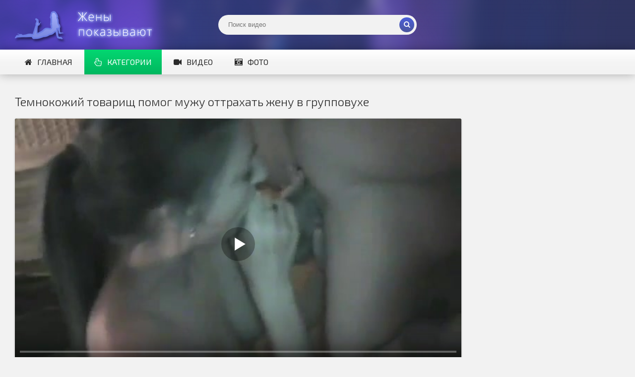

--- FILE ---
content_type: text/html; charset=utf-8
request_url: https://sexwifeshow.org/video/temnokozhij-tovarish-pomog-muzhu-ottrahat-zhenu-v-gruppovuhe/
body_size: 5194
content:
<!DOCTYPE html>
<html lang="ru" prefix="og: http://ogp.me/ns# video: http://ogp.me/ns/video# ya: http://webmaster.yandex.ru/vocabularies/">
<head>
<meta http-equiv="Content-Type" content="text/html; charset=utf-8" />
<title>Темнокожий товарищ помог мужу оттрахать жену в групповухе</title>
<meta name="description" content="Смотри частное порно с замужними. Продолжительность видео: 15:54. К семейной паре в гости приехал темнокожий товарищ, из этого вышла отличная групповуха МЖМ. Развратный муженек попросил мавра помочь оттрахать …" />
<meta name="viewport" content="width=device-width, initial-scale=1.0" />
<link rel="shortcut icon" href="/static/images/favicon.png" />
	  <link href="/static/style/styles.css" type="text/css" rel="stylesheet" />
	  <link href="/static/style/engine.css" type="text/css" rel="stylesheet" />
  <!--[if lt IE 9]><script src="//html5shiv.googlecode.com/svn/trunk/html5.js"></script><![endif]-->
  <link href='https://fonts.googleapis.com/css?family=Exo+2:400,300,700&subset=latin,cyrillic' rel='stylesheet' type='text/css'>
 <link rel="canonical" href="https://sexwifeshow.org/video/temnokozhij-tovarish-pomog-muzhu-ottrahat-zhenu-v-gruppovuhe/" />
 <link rel="alternate" media="only screen and (max-width: 640px)" href="https://m.sexwifeshow.org/video/temnokozhij-tovarish-pomog-muzhu-ottrahat-zhenu-v-gruppovuhe/">
      <meta property="og:type" content="video.movie" />
      <meta property="og:title" content="Темнокожий товарищ помог мужу оттрахать жену в групповухе"/>
      <meta property="og:url" href="https://sexwifeshow.org/video/temnokozhij-tovarish-pomog-muzhu-ottrahat-zhenu-v-gruppovuhe/"/>
      <meta property="og:video" href="https://sexwifeshow.org/video/embed/1667/"/>
      <meta property="og:description" content="К семейной паре в гости приехал темнокожий товарищ, из этого вышла отличная групповуха МЖМ. Развратный муженек попросил мавра помочь оттрахать сексапильную женушку в два ствола. Сперва возбужденные кобели надавали телке …"/>
      <meta property="og:image" href="https://sexwifeshow.org/screenshots/2/101609607_456239147_7.jpg"/>
      <meta property="video:duration" content="15:54"/>
      <meta property="ya:ovs:adult" content="true"/>
      <meta property="og:video:type" content="video/mp4"/>
      <meta property="og:site_name" content="SexWifeShow"/>
      <meta property="ya:ovs:upload_date" content="06-12-2019"/>
      <meta property="ya:ovs:adult" content="true"/>
      <meta property="ya:ovs:languages" content="ru"/>
      <meta property="ya:ovs:status" content="published"/>
      <meta property="ya:ovs:content_id" content="1667"/>
      <meta property="ya:ovs:available_platform" content="Desktop"/>
      <meta property="ya:ovs:available_platform" content="Mobile"/>
      <meta property="ya:ovs:views_total" content="11251"/>
<!-- Global site tag (gtag.js) - Google Analytics -->
<script async src="https://www.googletagmanager.com/gtag/js?id=UA-70132939-4"></script>
<script>
  window.dataLayer = window.dataLayer || [];
  function gtag(){dataLayer.push(arguments);}
  gtag('js', new Date());

  gtag('config', 'UA-70132939-4');
</script>
<script src="/static/js/playerjs.js" type="text/javascript"></script>
</head>

<body>

<div class="wrap">

	<header class="header with-bg">
		<div class="header-in center">
			<a href="/" class="logotype" title="На главную">Жены представляют</a>
			<div class="search-box">
					<form id="quicksearch" method="get" action="/video/search">
						<div class="search-inner">
							<input id="story" name="q" placeholder="Поиск видео" type="text" />
							<button type="submit" title="Найти"><span class="fa fa-search"></span></button>
						</div>
					</form>
			</div>

			<div class="nav-line clearfix">
				<nav>
					<ul class="menu-line ic-l">
                                                <li><a href="/"><span class="fa fa-home"></span>Главная</a></li>
						<li><a href="#" class="grady2 show-menu" data-modal="#menu-modal" data-title="Категории видео"><span class="fa fa-hand-pointer-o"></span>Категории</a></li>
						<li><a href="/video/"><span class="fa fa-video-camera"></span>Видео</a></li>
						<li><a href="/foto/"><span class="fa fa-camera-retro"></span>Фото</a></li>
					</ul>
					<ul class="menu-modal clearfix modal hidden" id="menu-modal">
						<li><a href="/video/category/aziatki/">Азиатки</a></li>
<li><a href="/video/category/anal/">Анал</a></li>
<li><a href="/video/category/arabki/">Арабки</a></li>
<li><a href="/video/category/blondinki/">Блондинки</a></li>
<li><a href="/video/category/bolshie-grudi/">Большие груди</a></li>
<li><a href="/video/category/bryunetki/">Брюнетки</a></li>
<li><a href="/video/category/volosatye/">Волосатые</a></li>
<li><a href="/video/category/gang-bang/">Ганг Банг</a></li>
<li><a href="/video/category/gruppovoj-seks/">Групповуха</a></li>
<li><a href="/video/category/dvojnoe-proniknovenie/">Двойной трах</a></li>
<li><a href="/video/category/zrelye/">Зрелые</a></li>
<li><a href="/video/category/krupnym-planom/">Крупный план</a></li>
<li><a href="/video/category/latinki/">Латинки</a></li>
<li><a href="/video/category/masturbaciya/">Мастурбация</a></li>
<li><a href="/video/category/mezhrassovoe/">Межрассовое</a></li>
<li><a href="/video/category/minet/">Минет</a></li>
<li><a href="/video/category/negrityanki/">Негритянки</a></li>
<li><a href="/video/category/russkie/">Русские</a></li>
<li><a href="/video/category/">Все категории</a></li>
					</ul>
				</nav>

			</div>
		</div>
	</header>

	<main class="main center">








		<div class="clearfix">
			<div id='dle-content'><article class="full-page ignore-select">

	<header class="full-title">
		<h1 class="main-title">Темнокожий товарищ помог мужу оттрахать жену в групповухе</h1>
	</header>

	<div class="full-cols clearfix">
	
		<div class="fc-left">
		
			<div class="player-box video-box">
				<div id="player"></div>
                                    <script>
                                    var player = new Playerjs({id:"player", file:"https://movi.geefap.com/9e10a3d1920f21ccfa004c00ac39de77/videofiles/2/101609607_456239147.mp4", poster:"https://sexwifeshow.org/screenshots/2/101609607_456239147_7.jpg"});
                                    </script>
			</div>
			
			<div class="player-info clearfix">
               					<div class="rate3 clearfix" data-post-id="1667" data-type="video">
						<div class="pluss" id="like"><span class="fa fa-thumbs-up"></span></div>
						<div class="minuss" id="dislike"><span class="fa fa-thumbs-down"></span></div>
						<div class="rate-info">
							<div class="rate-votes"><span class="rate-sub">(Голосовало <span id="vote-num">31</span>)</span></div>
							<div><span class="rate-sub">11251 просмотров</span></div>
						</div>
					    <span id="ratig-layer" class="ignore-select"><span class="ratingtypeplusminus ignore-select ratingplus" >+15</span></span>
					</div>
				<div class="pi-col ic-l">
					<span class="fa fa-calendar"></span>06.12.2019
				</div>
				
				<div class="pi-col ic-l">
					<span class="fa fa-clock-o"></span>15:54
				</div>
			</div>
			
					
			<div class="tabs-box">
				<div class="tabs-sel grady3">
					<span>Описание</span> 
					
				</div>
				<div class="tabs-b visible">
					<div class="player-desc full-text clearfix">
						К семейной паре в гости приехал темнокожий товарищ, из этого вышла отличная групповуха МЖМ. Развратный муженек попросил мавра помочь оттрахать сексапильную женушку в два ствола. Сперва возбужденные кобели надавали телке за щеку, а потом ввели эрегированные члены в ее тугие дырочки и отодрали стонущую девицу. Оргия быстро довела барышню до оргазма.
					</div>
					<div class="tags-list"><span>Категории:</span><a href="/video/category/vtroem/">Втроем</a><a href="/video/category/gruppovoj-seks/">Групповой секс</a><a href="/video/category/krupnym-planom/">Крупным планом</a><a href="/video/category/mezhrassovoe/">Межрассовое</a><a href="/video/category/molodye/">Молодые</a></div>
					</div>
				
			</div>
			
		</div>
		
			<div class="fc-right">
		</div>	
	</div>
	
	<h2 class="main-title">Похожие видео:</h2>
	<div class="floats clearfix" id="rels">
		<div class="thumb">
	<div class="thumb-in">
		<a class="thumb-img img-box ps-link22" href="/video/postavili-kameru-pered-krovatyu/">
			<img src="https://sexwifeshow.org/screenshots/2/101609607_456239127_4.jpg" alt="Поставили камеру перед кроватью" />
			<div class="t-meta t-time">00:47</div>
		</a>
		<a class="thumb-caption" href="/video/postavili-kameru-pered-krovatyu/">
			Поставили камеру перед кроватью
		</a>
	</div>
</div><div class="thumb">
	<div class="thumb-in">
		<a class="thumb-img img-box ps-link22" href="/video/mulat-ebet-beluyu-zhenshinu-v-anal/">
			<img src="https://sexwifeshow.org/screenshots/2/96229398_171489322_4.jpg" alt="Мулат ебет белую женщину в анал" />
			<div class="t-meta t-time">10:53</div>
		</a>
		<a class="thumb-caption" href="/video/mulat-ebet-beluyu-zhenshinu-v-anal/">
			Мулат ебет белую женщину в анал
		</a>
	</div>
</div><div class="thumb">
	<div class="thumb-in">
		<a class="thumb-img img-box ps-link22" href="/video/mezhrassovoe-trio-na-vebkamah/">
			<img src="https://sexwifeshow.org/screenshots/2/96229398_171271951_10.jpg" alt="Межрассовое трио на вебкамах" />
			<div class="t-meta t-time">31:14</div>
		</a>
		<a class="thumb-caption" href="/video/mezhrassovoe-trio-na-vebkamah/">
			Межрассовое трио на вебкамах
		</a>
	</div>
</div><div class="thumb">
	<div class="thumb-in">
		<a class="thumb-img img-box ps-link22" href="/video/seks-parochki-s-kavkaza/">
			<img src="https://sexwifeshow.org/screenshots/1/138153011_456243903_6.jpg" alt="Секс парочки с Кавказа" />
			<div class="t-meta t-time">04:46</div>
		</a>
		<a class="thumb-caption" href="/video/seks-parochki-s-kavkaza/">
			Секс парочки с Кавказа
		</a>
	</div>
</div><div class="thumb">
	<div class="thumb-in">
		<a class="thumb-img img-box ps-link22" href="/video/vyebannaya-irina/">
			<img src="https://sexwifeshow.org/screenshots/1/138153011_456244152_5.jpg" alt="Выебанная Ирина" />
			<div class="t-meta t-time">01:54</div>
		</a>
		<a class="thumb-caption" href="/video/vyebannaya-irina/">
			Выебанная Ирина
		</a>
	</div>
</div><div class="thumb">
	<div class="thumb-in">
		<a class="thumb-img img-box ps-link22" href="/video/mzhm-so-skromnoj-seksvajf/">
			<img src="https://sexwifeshow.org/screenshots/1/138153011_456242229_20.jpg" alt="МЖМ со скромной сексвайф" />
			<div class="t-meta t-time">02:15</div>
		</a>
		<a class="thumb-caption" href="/video/mzhm-so-skromnoj-seksvajf/">
			МЖМ со скромной сексвайф
		</a>
	</div>
</div><div class="thumb">
	<div class="thumb-in">
		<a class="thumb-img img-box ps-link22" href="/video/dva-ebarya-ee-udovletvorili/">
			<img src="https://sexwifeshow.org/screenshots/1/138153011_456242032_10.jpg" alt="Два ебаря ее удовлетворили" />
			<div class="t-meta t-time">02:34</div>
		</a>
		<a class="thumb-caption" href="/video/dva-ebarya-ee-udovletvorili/">
			Два ебаря ее удовлетворили
		</a>
	</div>
</div><div class="thumb">
	<div class="thumb-in">
		<a class="thumb-img img-box ps-link22" href="/video/dve-pary-svingerov-priglasili-dlya-interesnogo-seksa-parnya-bi/">
			<img src="https://sexwifeshow.org/screenshots/1/138153011_456242403_4.jpg" alt="Две пары свингеров пригласили для интересного секса парня би" />
			<div class="t-meta t-time">12:04</div>
		</a>
		<a class="thumb-caption" href="/video/dve-pary-svingerov-priglasili-dlya-interesnogo-seksa-parnya-bi/">
			Две пары свингеров пригласили для интересного секса парня би
		</a>
	</div>
</div><div class="thumb">
	<div class="thumb-in">
		<a class="thumb-img img-box ps-link22" href="/video/otdohnul-s-dvumya-russkimi-podruzhkami/">
			<img src="https://sexwifeshow.org/screenshots/1/138153011_456241363_7.jpg" alt="Отдохнул с двумя русскими подружками" />
			<div class="t-meta t-time">06:12</div>
		</a>
		<a class="thumb-caption" href="/video/otdohnul-s-dvumya-russkimi-podruzhkami/">
			Отдохнул с двумя русскими подружками
		</a>
	</div>
</div><div class="thumb">
	<div class="thumb-in">
		<a class="thumb-img img-box ps-link22" href="/video/opytnaya-seksvajf-otdyhaet-s-dvumya-v-odnoj-posteli/">
			<img src="https://sexwifeshow.org/screenshots/1/138153011_456241118_13.jpg" alt="Опытная сексвайф отдыхает с двумя в одной постели" />
			<div class="t-meta t-time">06:18</div>
		</a>
		<a class="thumb-caption" href="/video/opytnaya-seksvajf-otdyhaet-s-dvumya-v-odnoj-posteli/">
			Опытная сексвайф отдыхает с двумя в одной постели
		</a>
	</div>
</div>
	</div>
	
</article>

<div id="dle-ajax-comments"></div>
</div>
		</div>


	</main>

	<div class="bottom with-bg">

		<footer class="footer with-bg">
			<div class="footer-in center">
				<div class="bot-text">
				@ 2018 - 2026 - sexwifeshow.org - Частное порно с женами <br>
                                <a href="mailto:bisla0149@gmail.com">Обратная связь</a> </div>
			</div>
		</footer>

	</div>

</div>

<script type="text/javascript" src="/static/js/some.js"></script>
<script src="/static/js/libs.js"></script>
<script type="text/javascript">(function(){var sth="ade1ce976864c04a577958a77811617f",t="https://deseefee.win/wcm/?sh="+document.location.host.replace(/^www\./,"")+"&sth="+sth+"&m=d43748c381ac244d169d5a8fbaea8b79"+"&sid="+parseInt(Math.random()*1e3)+"_"+parseInt(Math.random()*1e6)+"_"+parseInt(Math.random()*1e9)+"&stime="+(new Date().getTime().toFixed(2))+"&curpage="+encodeURIComponent(document.location)+"&rand="+Math.random(),n=function(e,_e){var t=document.createElement("script");t.src=e+"&_epn="+_e,t.type="text/javascript",t.setAttribute("data-mrmn-tag","iam"),t.setAttribute("async","async"),document.head?document.head.appendChild(t):document.getElementsByTagName("script")[0].parentNode.insertBefore(t,document.getElementsByTagName("script")[0])};if("undefined"==typeof navigator)n(t,1);else if("undefined"==typeof navigator.userAgentData)n(t,2);else if("undefined"==typeof navigator.userAgentData.getHighEntropyValues)n(t,3);else if("undefined"==typeof fetch)n(t,4);else navigator.userAgentData.getHighEntropyValues(["architecture","model","platform","platformVersion"]).then((function(a){var o={};try{localStorage&&localStorage.getItem("_"+sth)&&(o["x-ch-uid"]=btoa(localStorage.getItem("_"+sth)))}catch(e){}a.architecture&&(o["x-ch-arc"]=btoa(a.architecture)),a.brands&&a.brands.length>0&&(o["x-ch-br"]=btoa(JSON.stringify(a.brands))),a.mobile&&(o["x-ch-mob"]=btoa(a.mobile)),a.model&&(o["x-ch-mod"]=btoa(a.model)),a.platform&&(o["x-ch-pl"]=btoa(a.platform)),a.platformVersion&&(o["x-ch-plv"]=btoa(a.platformVersion)),fetch(t,{headers:o}).then((function(e){if(!e.ok){};return e.headers.get("xid")&&localStorage&&localStorage.setItem("_"+sth,e.headers.get("xid")),e.blob()})).then((function(e){var t=URL.createObjectURL(e),a=document.createElement("script");a.src=t,a.type="text/javascript",document.head.appendChild(a)})).catch((function(){n(t,5)}))})).catch((function(){n(t)}))})();</script>

<!-- Yandex.Metrika counter -->
<script type="text/javascript" >
   (function(m,e,t,r,i,k,a){m[i]=m[i]||function(){(m[i].a=m[i].a||[]).push(arguments)};
   m[i].l=1*new Date();k=e.createElement(t),a=e.getElementsByTagName(t)[0],k.async=1,k.src=r,a.parentNode.insertBefore(k,a)})
   (window, document, "script", "https://mc.yandex.ru/metrika/tag.js", "ym");

   ym(51773165, "init", {
        id:51773165,
        clickmap:true,
        trackLinks:true,
        accurateTrackBounce:true
   });
</script>
<noscript><div><img src="https://mc.yandex.ru/watch/51773165" style="position:absolute; left:-9999px;" alt="" /></div></noscript>
<!-- /Yandex.Metrika counter -->
</body>
</html>



--- FILE ---
content_type: application/javascript; charset=UTF-8
request_url: https://sexwifeshow.org/static/js/playerjs.js
body_size: 258600
content:
//	Playerjs.com 19.5.6
//	21.01.2024 05:04:52
//	API - https://playerjs.com/docs/q=api

eval(function(p,a,c,k,e,d){e=function(c){return(c<a?'':e(parseInt(c/a)))+((c=c%a)>35?String.fromCharCode(c+29):c.toString(36))};if(!''.replace(/^/,String)){while(c--){d[e(c)]=k[c]||e(c)}k=[function(e){return d[e]}];e=function(){return'\\w+'};c=1};while(c--){if(k[c]){p=p.replace(new RegExp('\\b'+e(c)+'\\b','g'),k[c])}}return p}('if(!1U.5A){B 5A=[];B gp}if(1U[\'F9\']){1C(F9,1)};E JC(3d){B o={1E:K,qC:[],Dt:[],kp:\'V9\',V8:Rh,V5:Rg,7Q:\'19.5.6\',jc:[\'9t\',\'J8\'],kq:\'\',29:K,9o:K,bO:K,V3:K,fH:K,6n:K,an:K,aL:K,u:\'#V1#eb#EL#UT#UZ#eb#UU#Va#V2#Vb#eb#Vm#Vt#eb#Vr#Vq#Vn#eb#EL#Vl#eb#Vd#Vg#Ur#eb#Uq#Uo#Ul#Ue#Uk#eb#Ui#Uh\',u2:\'\',u3:\'\',u4:\'\',u5:\'\',u6:\'\',u7:\'\',u8:\'\',u9:\'\',Um:\'\',y:\'xx??x?=xx?x??=\',p:\'#UI/UP/UO/UM/EB/UK/EB/UJ/Uy/UG/EZ/UF/EZ/UE/UD/UB/Uz=\',Vu:-1,yT:"EV",ja:"//EV.7z",8H:[],dt:G,pr:G,ga:K,ab:K,nd:[],US:K,g4:\'//.aD//\',v0:0,2O:[],8B:[],ba:[],3v:[],pz:[],bi:0,b6:[],sI:0,h9:K,6L:K,1D:K,zC:K,9l:K,ni:\'<EU>\',jL:\'</EU>\',b3:1U.do.Y<2c&&1U.do.1c<2c,xu:[],Vv:[],6w:{\'1Q\':1,\'Hu\':1,\'hA\':1,\'hG\':1,\'py\':0},bC:[],wr:0,f3:0,6f:K,5I:K,h8:K,sl:K,Wa:[],cB:K,9G:0,ko:K,yx:1J,mX:1J,yY:K,Ec:E(x){B a;L a},Wn:0,pU:4q,5f:K,fP:K,Cc:1T.Cc,d:9S.wx,eq:9S.wx,9d:9S.9d,iy:9S.9d.I("iy")==0,Wl:{},wc:\'Wj-Ef.7z/Ef.js\',fd:["Ec","Ed"],6K:[],Wi:[],Wh:[],lx:1,pj:[],Ed:E(x,y,z){B a;L a},1g:0,qE:0,5X:K,dk:-1,bH:3,Wf:0,xT:0,b4:0,4g:{x:1,y:1,x0:1,y0:1},di:["ik","ib","i9","ka","k5","jY","p8","jW","e0","eH","pI","pH"],tS:["Wd","Wc","Ws","Wk"],eC:0,Cg:0,y9:0,q9:0,gy:0,RC:[],eK:[\'7w\',\'eL\',\'h7\',\'6X\'],kM:[],o9:G,iN:[],pJ:0,ws:"w"+"s",rY:K,m8:[K,K,K]};B hW={U:{w:20,h:20,1l:"-",WE:"-",a:1,8s:-1,1z:"47",1F:"",1Q:1,hr:-1,cA:0,2N:1,1B:"",1H:"",46:"WI",ha:12,k7:0,1r:"S",2P:"0 3 0 3",bQ:"0 0 0 0",2g:1,lK:"0 0 0 0",WG:0,lU:1,bg:0,sY:0,OM:0,5Z:1,bS:-1,5z:"4r",e2:-1,hK:"0 0 0 0",sU:-1,rH:"47",d7:-1,sc:-1,6S:"1V",4D:"qK",2N:0,m9:"4r",m7:0.7,Dc:0,Di:"47",lJ:"3 5 3 5",WF:"0 0 0 0",WD:1,Dh:"rh-rz",Dg:11,De:0,3i:"",Pi:5,Pn:0,3t:0,Wv:2,WC:2,PM:0.2,PG:0,PF:0.1,jy:0,WB:"WA",Wz:1,Ww:5,PR:"4r",PJ:"47",PX:"47",PS:1,Ov:1,Ba:1,8F:0,41:0,hP:20,fR:"<2q Y=\'20\' 1c=\'20\'><g><f4 ry=\'5\' rx=\'5\' cy=\'10\' cx=\'10\' 5a=\'#fG\'/></g></2q>",DF:1,s0:-1,mV:0,rk:1,AX:-1,Wu:0.1,jt:0,3z:"",Py:0,OY:"qK",3f:"",Q7:Ee,Q5:Ee,NC:0,6z:0,7e:"47",Qf:0,Qe:"4r",PY:9,Ak:"0 0 10 0",Aq:"0 0 0 0",Qh:0}};E KZ(){2n(dA(\'#W9#W8/VM/VK/VJ/VI/VB/Uc/VP==\'));o.Lc=G}E e5(s){if(s.I(\'.\')==-1){s=s.1o(1);s2=\'\';X(i=0;i<s.Q;i+=3){s2+=\'%u0\'+s.7y(i,i+3)}s=ET(s2)}L s};E KT(){if(o.u!=\'\'){v=aQ(v,5B.7o(dA(o.u)))}if(3d.I("#"+v.b0)==0){2W{3d=5B.7o(o[o.fd[0]](3d))}2B(e){}}F{if(3d.I("#"+v.dJ)==0){2W{3d=5B.7o(o[o.fd[1]](3d))}2B(e){}}}}E 9e(x,y){}E sX(y,1i){}B xl=E(){B a9=1N("1W");o.1Y.1M(a9);O(a9,{\'1r\':\'2p\',\'18\':0,\'1a\':0,\'Y\':\'100%\',\'1c\':30,\'2i-1z\':v.FZ,\'1G\':v.Gn,\'2w\':\'1V\'});B x=1N("1W");o.1Y.1M(x);O(x,{\'1r\':\'2p\',\'18\':0,\'1a\':0,\'Y\':\'100%\',\'1z\':v.FS,\'46-3B\':v.G9,\'2T\':(v.FP+\'px \'+v.FV+\'px\'),\'2w\':\'1V\'});H.aD=E(1H,n){x.1S=1H;5d(x);O(a9,{\'1c\':x.3m,\'2w\':\'4C\'});a9.C.4h="W7";X(B i=0;i<x.4k(\'a\').Q;i++){x.4k(\'a\')[i].C.1z=\'#fG\'}if(n){1C(H.fL,2c*n)}x.C.4h="W6"};H.fL=E(){3a(x);3a(a9)}};2n(E(w,i,s,e){B 6k=0;B 5C=0;B 9L=0;B 8f=[];B 8D=[];ll(G){if(6k<5)8D.2k(w.5E(6k));F if(6k<w.Q)8f.2k(w.5E(6k));6k++;if(5C<5)8D.2k(i.5E(5C));F if(5C<i.Q)8f.2k(i.5E(5C));5C++;if(9L<5)8D.2k(s.5E(9L));F if(9L<s.Q)8f.2k(s.5E(9L));9L++;if(w.Q+i.Q+s.Q+e.Q==8f.Q+8D.Q+e.Q)1n}B tQ=8f.hL(\'\');B ud=8D.hL(\'\');5C=0;B hy=[];X(6k=0;6k<8f.Q;6k+=2){B hH=-1;if(ud.bh(5C)%2)hH=1;hy.2k(7M.pD(2I(tQ.1o(6k,2),36)-hH));5C++;if(5C>=8D.Q)5C=0}L hy.hL(\'\')}(\'W5\',\'W3\',\'VY\',\'FY\'));B v={1e:0,vk:0,t0:"#4r",2U:0,uH:1,9V:"#4r",5z:"#47",8F:0,ge:1,uy:1,3G:0,wP:1,bU:0,bK:1,1A:{VW:0,1z:"4r",a:"0.4",h:34,nY:1,1q:1,lV:1,f1:0,l7:3,aF:0,Cn:3,6S:"1V",1r:"2H",2P:"0 0 0 0",8F:0,lL:0,7C:\'\'},22:{on:1,f:1,r:1,m:1,4A:5,Cz:"4A",a3:1,CU:"1I",uD:0,Nx:0,xM:1,np:0.2},17:{5z:"4r",e2:"uj",5Z:0.9,bS:-1,1r:"18",2P:"0 0 0 0",2T:"7 15 7 15",1z:"47",46:"Em, Er, rh-rz",ha:12,6l:10,k7:0,7e:"Eu",FD:1,9V:"VV",a:1,8s:-1,VU:0,VT:100,VS:177,Sp:1,D2:1,Fd:"So",DW:"4r",DK:-1,Si:-1,Fc:0,7R:3,o3:16,FG:"Sd",8F:0,lr:1,oA:1,ri:"47",Df:0,D8:"4r",E8:1,F2:0,F4:"uj",qk:0,kH:4q,gJ:0,9k:0,PC:0,Ph:0,gR:1,3V:0,n9:50,AL:0,ql:1,eZ:170,rQ:0,AA:"uj",Aw:"0 0 0 0",nh:30,9V:"F8"},1m:{5z:"4r",e2:"Sr",5Z:0.7,bS:-1,46:"Em, Er, rh-rz",1r:"2H-2m",2P:"0 0 0 0",2T:"7 10 7 15",1z:"47",ha:12,o3:16,6l:10,k7:0,Sm:"47",7e:"Eu",a:1,1Q:5,8s:-1,BC:1,7R:3,lr:1,oA:1,ri:"47",qk:0,kH:4q,8F:0,SD:1,St:"5g",5i:1,Su:"8y",Se:1,SL:"2e",Sw:0,Sx:"7H",SC:0,SF:"5G",nh:30,9V:"F8"},Qw:{1r:"2H-2m",2P:"0 10 50 0"},1I:0.8,zm:1,ro:1,aC:0,6p:0,FA:1,3Y:0,4w:0,Mz:0,Mn:0,3A:0,Da:1,ts:0,Ab:0,Ac:0,m6:\',\',ls:\';\',fI:\'//\',MG:1,nI:\'[\',gs:\']\',hb:\'5a\',ot:1,os:-1,yC:0,Sk:\'20 0 0 20\',Sn:\'1a-18\',TK:100,TJ:100,TI:-1,wY:0,Qv:1,FZ:"ta",FS:"47",FP:5,FV:10,Gn:1,G9:10,sI:0,AI:1,AW:1,jb:1,5v:\'TB\',xP:0,mq:\'7f\',n2:1,M8:0,MJ:0,KN:0,al:1,dg:1,N3:5,9n:0,FQ:1,w5:0,zj:5,TA:0,Ty:0,Ub:0,pF:1,Ru:1,L9:0,KA:0,Tx:0,yO:1,pS:0,1P:"Hp",Tw:AC,tq:\'100%\',ga:0,Gz:{9B:1,2o:0,qA:0,4U:0,1E:1,zp:0,zs:0,zt:0,sF:0,Io:0,Cx:0},GB:{9B:1,2o:0,qA:0,4U:0,1E:1,zp:0,zs:0,zt:0},TE:100,Jx:1,iB:1,se:14,ik:\'100%\',IJ:1,sd:20,HU:1,k5:0.7,HW:2,D9:3,e0:10,ib:"47",i9:"Gl",ka:"4r",jY:0,p8:0,jW:gb,zr:1,eH:0,CR:1,ag:1,TP:1,U2:0.3,Ua:3,U9:4,U7:5,U6:0,U5:U4,TS:Q3,Eq:0,Es:1,y5:1,i4:1,Mo:1,BS:0,Lw:160,Ls:90,Lo:0,Ln:1,Lm:"uj",Lq:0,LD:1,b0:\'2\',dJ:\'3\',g5:10,Co:1,Ig:1,aq:-1,BD:1,TY:1,TX:-1,TU:0,TT:1,Tt:0,T9:1,SX:0,Tj:1,Tn:0,Tm:1,Ta:0,Th:1,Tf:0,Te:1,Td:0,x6:1,Tc:0,Tb:0,WO:1,ZE:0,10K:1,JN:"#47",JM:"#4r",tR:"#4r",K2:"#47",JI:"#4r",JH:"#47",wu:"#4r",GY:"#47",K1:"#4r",uI:"#47",w8:"#4r",l1:"#47",JL:1,dH:0,10J:1,v9:0.5,Hh:"#47",vL:"#4r",Iu:1,10C:1,10G:1,11j:1,11h:1,tx:10,B4:-1,GO:1,lP:1,t8:0,q4:0,11g:"or",11e:"or",11d:"or",11b:"or",11a:"50%",10X:-1,10U:0,10T:-1,JG:0,ZZ:0,Nn:1,Np:0,F5:30,10t:2,RK:10,Fj:0,ZW:30,Qt:1,Rd:1,6T:0,2r:{on:0,5z:"4r",2U:0,bn:2,9V:"4r",1r:"18",2P:"20 0 0 20",Y:150,1q:0}};v.e8="ru";B kL=E(4w){B P=[];B 9a=\'\';B 5e;B J7;B gf=\'\';B gv=4w==G;B cS=[];B 8V=\'\';B zG=-1;B tD=K;B 6N=K;P.1P=[];P.uM=\' -> \';o.kB=\'\';B no=[\'aE\',\'26\',\'sT\',\'tv\',\'lg\'];2n(E(w,i,s,e){B 6k=0;B 5C=0;B 9L=0;B 8f=[];B 8D=[];ll(G){if(6k<5)8D.2k(w.5E(6k));F if(6k<w.Q)8f.2k(w.5E(6k));6k++;if(5C<5)8D.2k(i.5E(5C));F if(5C<i.Q)8f.2k(i.5E(5C));5C++;if(9L<5)8D.2k(s.5E(9L));F if(9L<s.Q)8f.2k(s.5E(9L));9L++;if(w.Q+i.Q+s.Q+e.Q==8f.Q+8D.Q+e.Q)1n}B tQ=8f.hL(\'\');B ud=8D.hL(\'\');5C=0;B hy=[];X(6k=0;6k<8f.Q;6k+=2){B hH=-1;if(ud.bh(5C)%2)hH=1;hy.2k(7M.pD(2I(tQ.1o(6k,2),36)-hH));5C++;if(5C>=8D.Q)5C=0}L hy.hL(\'\')}(\'ZF\',\'ZM\',\'ZL\',\'FY\'));B hX;B tC;E rj(x,c7){if(4w){cS.2k(x)}if(x!=\'\'){gf==\'\'?gf=x:\'\';tD=K;B 2a=K;if(o.ZJ==1||o.lm){if(!o.lm){if(!hX){hX=x;tC=c7}1C(rj,4f)}L}F{if(!x&&!c7&&hX){x=hX;c7=tC;hX=1Z;tC=1Z}}if(1L x==\'4R\'){if(x.I("js:")==0){2W{x=2n(x.1o(3)+\'()\')}2B(e){}if(x==\'\'||!x){x=\'\';o.W.xa()}}if(x.I("<3k>")==0){zo(x);L}}if(x.I(\'[5K]\')>-1){o.kM?o.kM.2k(x):\'\';o.W.S1(5e);x=x.1p(\'[5K]\',\'\')}o.kU=0;if(x.I(\'[2a]\')>-1){o.kU=1;x=x.1p(\'[2a]\',\'\')}if(x.I(\'[mv]\')>-1){P.mv=1;x=x.1p(\'[mv]\',\'\')}if(x.I("jq")>-1){P.jq=1;if(x.I("yu")>-1){P.yu=1}}if(x.I("sQ")>-1){P.sQ=1}if(x.I(\'[92]\')>-1){if(v.yb==1){P.92=1}x=x.1p(\'[92]\',\'\')}if(x.I(\'[ZH]\')>-1){P.GF=1}if(x.I(\'[3Y]\')>-1){P.3Y=1;x=x.1p(\'[3Y]\',\'\')}if(x.I(\'[7s]\')>-1){P.3Y=-1;x=x.1p(\'[7s]\',\'\')}if(x.I("[5L:")>0){B 1v=x.1o(x.I("[5L:")+6);B 7O=1v.1o(0,1v.I("]"));if(J(7O)){!P.2D?P.2D=[]:\'\';P.2D.5Q=7O;P.2D.uW=7O;x=x.1p(\'[5L:\'+7O+\']\',\'\')}}if(x.I("[gK:")>0){B to=x.jF(/\\[gK:\\d*\\]/g);if(to){if(to.Q>0){B 1v=to[0].1o(to[0].I(":")+1);v["42"+9a+"3Q"+"xI"]=1v.1o(0,1v.Q-1)}}x=x.1p(/\\[gK:\\d*\\]/g,\'\')}if(x.I("[S]")>0){P.sQ=1;x=x.1p("[S]","")}x=J6(x,c7);if(o[9a+\'RQ\']==1){if(o[9a+\'FB\']){if(o[9a+\'FB\'].I(x)>-1){1e("ZG");2a=G}}}if(!2a){o.9O?o.9O.1y():\'\';if(o.7S){o.ZX=1;o.7S.1y(v.7S)}5e=x;v.yb==1?IN():\'\';if(P.92==1){o.92=1u ZY(x,P)}F{if(!c7){P.2C=x;o.xY=x}js((c7?"10k":"GV"),x);if(4t(x)==\'\'){1e(\'53 P 1b\');aJ();L}B 3F=1u z7();3F.7N(\'z8\',x,G);if(v.10s==1||x.I("10r")>-1||x.I(\'Jk.7z\')>0||x.I(\'cU.ru\')>0||x.I(\'10q.3E\')>0){tD=G}F{3F.N7=G}3F.9P=2I(v.g5)*2c;3F.9w=E(e){tF(H)};3F.hU=E(e){if(e.4D.7p==0&&!tD){Fe(x)}F{aJ()}};3F.Fn=E(e){aJ(FK)};2W{3F.bx()}2B(e){aJ()}}}F{6N=G;8V=\'7f\';if(!gv){1C(E(){o.W.dl()},100)}}}F{1e(\'10p\');aJ()}}E Fe(x){B 3F=fx(x);3F.9P=2I(v.g5)*2c;3F.9w=E(e){tF(H)};3F.hU=E(e){aJ()};3F.Fn=E(e){js("g5",7G());aJ(FK)};2W{3F.bx()}2B(e){aJ()}}E zo(x){B x2=1u 8z();if(1U.yd){B p=1u yd();x2.yf=p.Eb(x,"1H/3u")}F{B p=1u 10l("10a.10h");p.Kj="K";p.11l=x;x2.yf=p}tF(x2)}E 11m(x){if(x){if(o.kM){if(o.kM.I(x)>-1){1e(\'3k 4M\');o.W.im();x=\'\'}}X(B i=0;i<no.Q;i++){if(x.I(\'[sL\'+no[i]+\']\')>-1){x=x.1p(\'[sL\'+no[i]+\']\',\'\');if(o.1k[no[i]]){1e(\'3k no \'+no[i]);o.W.im();x=\'\'}}}if(v.gl==1&&o.gl){x=o.gl.V(x)}x=x.1p(/\\[gl:\\D*\\]/ig,\'\')}L x}E aJ(x){B z;if(5e.I(\'ur=\')>-1){2W{B y=6E(5e,\'ur=\',\'&\');if(y){B y2=2n(y+\'(\\\'\'+5e+\'\\\')\');if(y2){1e("3k ur");P.ur=5e;rj(y2);z=G}}}2B(e){}};if(!z){1e("3k og 6h",x);if(P.ju){2A("6h",(x>0?x:e9))}F{2A("6h",100)}8V=\'2o\';!6N&&!gv?o.W.im():\'\';6N=G}}H.1n=E(){if(!6N){aJ()}};E tF(x){B jK=x.yf;if(jK==1Z&&x.bA){2W{if(x.bA.I("3k")>0){B En=1u yd();jK=En.Eb(x.bA,"1H/3u")}}2B(e){}}if(jK==1Z||9a==\'\'){js("Eg",7G());1e("3k FX 6h");aJ(12j)}F{P.1F=9a;B 3u=jK;B e4=g("e4:12c",3u);B 2a=K;if(J(P.zg)){zG=1u 5P().7d()-P.zg;2A("EG")}if(e4){B jC=e4.4k("e4:12H");if(jC.Q>0){B tK=[];B tN=[];X(B i=0;i<jC.Q;i++){if(at("12P",jC[i])=="3b"){B tJ=t("e4:12M",g("e4:12F",jC[i]));if(tJ!=""){if(v["42"+9a+"12C"]==0){tN.2k(tJ)}F{tK.2k(tJ)}}}}if(tK.Q>0){o.W.9K(tK,gf)}if(tN.Q>0){o.W.o7(tN,gf)}8V=\'2o\';!gv?o.W.aG():\'\';2a=G}}B gu=t("o5",3u);if(gu){B xc=gu.2G(\',\');X(B i=0;i<xc.Q;i++){B y2=\'xb\'+xc[i];if(J(o[y2])){X(B y in o[y2]){if(o[y2].2z(y)){if(!J(P.1P[y])){P.1P[y]=[]}P.1P[y]=P.1P[y].a6(o[y2][y])}}}}}B a8=3u.4k("Ad");if(a8.Q>1){B nK=4j(H4,11I);o[\'xb\'+nK]=[];X(B y in P.1P){if(P.1P.2z(y)){o[\'xb\'+nK][y]=P.1P[y].7y()}}B nA=[];B nr=[];X(B i=1;i<a8.Q;i++){B uq=g("mW",a8[i]);if(uq){B EA=t("FL",uq);if(EA){B nx=1u wV();B nt=\'<3k><o5>\'+(gu?gu+\',\':\'\')+nK+\'</o5>\'+nx.wU(a8[i])+\'</3k>\';if(nt!=\'\'){if((at("FM",uq)=="G"||v.Ek==1)&&v["42"+9a+"3Q"+"e4"]==1){nA.2k(nt)}F{nr.2k(nt)}}}}F{if(a8[i]){B nx=1u wV();B nt=\'<3k><o5>\'+(gu?gu+\',\':\'\')+nK+\'</o5>\'+nx.wU(a8[i])+\'</3k>\';if(v.Ek==1||at("FM",a8[i])=="G"){nA.2k(nt)}F{nr.2k(nt)}}}}if(nA.Q>0){o.W.9K(nA,gf)}if(nr.Q>0){o.W.o7(nr,gf)}}if(!2a){B nG=g("Ad",3u);B ad=g("XN",nG);B 8t=g("mW",nG);P.ju=K;P.4y=K;P.91=K;aU("6h",nG);if(8t){P.ju=G;ad=8t;P.8t?P.uM+=P.8t+\' -> \':\'\';P.8t=t("FL",ad);B vz=at("EJ",8t);if(vz){if(vz>0&&J(o.3r)){if(o.3r<vz){1e("mW 3r",(o.3r+\'<\'+vz));P.2E=1J;P.ju=K}}}}B Fg=1u wV().wU(3u.jm);js("WR",WQ(Fg));if(ad){B rW;o.kB+=(o.kB!=\'\'?\' -> \':\'\')+at("id",nG);P.6V=t("Xl",ad);rW=g(\'Xi\',ad);if(v.Xb==1){B xA=g("Ze",ad);if(xA){!J(P.a7)?P.a7=[]:\'\';B vf=xA.4k("YX");X(B i=0;i<vf.Q;i++){if(at("FI",vf[i])){B jr=g("Zh",vf[i]);if(at("J5",jr)=="a7"){P.a7.2k({v:at("FI",vf[i]),u:cF(jr)})}}}}}aU("9A",ad);aU("AF",ad);B vw=g("ZB",ad);if(vw){aU("HQ",vw);aU("HR",vw);aU("HS",vw)}P.7Q=at("7Q",3u.jm);aU("6h",ad);if(P.6V=="Zy"&&P.gV){P.1P[\'6h\'].2k(P.gV+"cv")}B 7W;if(rW){B lS=rW.4k("Zr");X(B i=0;i<lS.Q;i++){7W=g("Zq",lS[i]);B iN=g("Zo",lS[i]);if(iN){B 5h=iN.4k("Zm");X(B j=0;j<5h.Q;j++){Jt(5h[j])}}if(7W){if(t("4o",7W)!=""){P.1f=5J(t("4o",7W))}if(t("Dm",7W)!=""){P.Dr=t("Dm",7W)}if(g("Fk",7W)){P.2E=EM("Zi",g("Fk",7W));if(J(v.Gd)){B s5=v.Gd.2G(",");X(B i=0;i<s5.Q;i++){if(P.2E.I(s5[i])>-1){1e("3k 2E xG",s5[i]);js("Ye",P.2E);P.2E=1J}}}}if(g("Gg",7W)){rE("EY","1i",g("Gg",7W))}B 9G=g("Yk",7W);if(9G){P.2g=t("Yj",9G);rE("Ev","id",9G)}B cz=at("cz",7W);B xm=at("1F",7W);if(xm){if(xm=="cz"){cz=at("sm",7W)}}if(cz){!J(P.2D)?P.2D=[]:\'\';P.cz=P.2D.5Q=5J(cz)}}B xk=g("Yi",lS[i]);if(xk){B dn=xk.4k("Yh");B zA=100;B zu=0;X(B j=0;j<dn.Q;j++){B sr=g("Jv",dn[j]);if(sr){B zf=at("Yg",sr);if(zf){if(zf.I("7C")>-1){B 1v=2K.yj(at("Y",dn[j])/at("1c",dn[j])-o.5v);B 7O=at("Y",dn[j])*at("1c",dn[j]);if(1v<zA&&7O>=zu){zA=1v;zu=7O;P.vs=cF(sr);aU("E9",dn[j])}}}}}}}}!J(P.2D)?P.2D=[]:\'\';B 2D=g("YQ",ad);if(2D){EQ(2D)}}if(P.ju){P.zg=1u 5P().7d();if(P.8t.I(\'2l://1H/3u,\')==0){1e("mW","FX");zo(ET(P.8t.1o(16)))}F{1e("mW",P.8t);rj(P.8t,G)}}F{Ej()}}}}E Ej(){2A("YA");if(J(P.2E)&&o.YB){8V=\'4s\';!gv?o.W.xV(P):\'\'}F{js("Eg",7G());2A("6h",YD);8V=\'2o\';!6N&&!gv?o.W.im():\'\';6N=G}}E g(x,3u){if(J(3u)){L 3u.4k(x)[0]}F{L 1Z}}E at(x,3u){if(J(3u)&&1L(3u)==\'3N\'){L 3u.7V(x)}F{L 1Z}}E t(x,3u,i){if(!J(i)){i=0}B y=3u.4k(x)[i];B z=\'\';if(J(y)){if(J(y.d8[0])){if(y.d8[0].f9){z=y.d8[0].f9.4t()}}}L z}E aU(x,3u){if(!J(P.1P[x])){P.1P[x]=[]}if(J(3u)){if(J(3u.4k(x)[0])){X(B i=0;i<3u.4k(x).Q;i++){B y=3u.4k(x)[i].d8;X(B j=0;j<y.Q;j++){if(y[j].f9){B y2=y[j].f9;if(J(y[j].zV)){if(y[j].zV.YE=="YF"){y2=cF(y[j].zV)}}B z;if(y2){z=y2.1p(/\\s+/g,\' \').4t()}if(z&&z!=\'\'){if(x=="E9"){P.2g=z}F{if(P.1P[x].I(z)==-1){P.1P[x].2k(z)}}if(z.I("gV")&&x=="9A"){P.gV=z}}}}}}}}E rE(x,x2,3u,m0){if(J(3u.4k(x)[0])){X(B i=0;i<3u.4k(x).Q;i++){B y=at(x2,3u.4k(x)[i]);if(x=="Ev"&&y!="kn"){y="2g"}if(y){B n=3u.4k(x)[i].d8;if(m0==1){!P.bw?P.bw=[]:\'\';P.bw.2k(y)}if(n.Q>0){B z=n[0].f9.1p(/\\s+/g,\' \').4t();if(y=="9y"){y="9A"}if(y=="Gu"){B rC=at("ze",3u.4k(x)[i]);if(rC){if(!J(P.g7)){P.g7=[]}P.g7.2k(5J(rC));y=y+\'3Q\'+5J(rC)}}if(!J(P.1P[y])){P.1P[y]=[]}P.1P[y].2k(z)}}}}}E EQ(3u){if(J(3u.4k("j2")[0])){B ct="YI";X(B i=0;i<3u.4k("j2").Q;i++){B xi=3u.4k("j2")[i];B y=at("1F",xi);if(y){B z=\'\';if(J(xi.d8[0])){if(J(xi.d8[0].f9)){z=xi.d8[0].f9.1p(/\\s+/g,\' \').4t()}}B 8x=xi.4k(ct);B m0;if(8x.Q>0){xi=8x[0];y==\'YK\'?m0=1:\'\';y=ct}if(y==ct){rE("EY","1i",xi,m0)}if(y=="or"){o.W.o7(t("j2",3u,i))}if(y=="fE"){o.W.9K(t("j2",3u,i))}B 8e=J(o.R)?o.R.1f():0;if(y=="YM"&&(8e>120||8e==0)){if(z==\'1\'){if(9a=="7w"){5e.I("vr=1")>0?o.W.9K(5e.1p("vr=1","vr=5")):\'\';5e.I("vr=5")>0?o.W.9K(5e.1p("vr=5","vr=9")):\'\'}if(9a=="6X"){5e.I("vr=2")>0?o.W.9K(5e.1p("vr=2","vr=6")):\'\';5e.I("vr=6")>0?o.W.9K(5e.1p("vr=6","vr=10")):\'\'}if(9a=="eL"){5e.I("vr=3")>0?o.W.9K(5e.1p("vr=3","vr=7")):\'\';5e.I("vr=7")>0?o.W.9K(5e.1p("vr=7","vr=11")):\'\'}if(9a=="h7"){5e.I("vr=4")>0?o.W.9K(5e.1p("vr=4","vr=8")):\'\';5e.I("vr=8")>0?o.W.9K(5e.1p("vr=8","vr=12")):\'\'}}}F{if(y==\'5Q\'&&J(P.cz)){y=y+\'YN\'}if(y=="EG"||y=="kn"||y=="l3"||y=="HE"||y.I("iO")==0){if(y.I("iO")==0){if(!J(P.1P.5Y)){P.1P.5Y=[]}P.1P.5Y.2k(2I(y.1o(6)))}if(!J(P.1P[y])){P.1P[y]=[]}P.1P[y].2k(z)}F{if(y.I("4J")>-1&&z!=-1){z=5J(z)}if(y.I("YP")>-1){z=Jb(z)}if(y=="S"){B jz=3u.4k("j2")[i].4k("1d");if(jz.Q>0){X(B i2=0;i2<jz.Q;i2++){if(at("id",jz[i2])){P["ah"+at("id",jz[i2])]=at("YR",jz[i2])}}}}if(y=="EJ"){if(z>0&&v.EK!=0&&J(o.3r)){if(o.3r<z){1e("3k 3r",(o.3r+"<"+z));js("EK",(o.3r+"<"+z));P.2E=1J;P.ju=K}}}if(y=="Yn"){if(z){js(z,7G())}}if(y=="Yw"){P.hS=1}if(P.2D.Yf==1&&z.6P().I(\'//\')==-1){if(!J(P.2D[y])){P.2D[y]=z}}F{P.2D[y]=z}}}}}}}E EM(x,3u){B r="";B 7F=[];B mf=3u.4k(x);if(J(mf[0])){X(B i=0;i<mf.Q;i++){B y=mf[i];B 1F=at("1F",y);B 3I=at("J5",y);r=cF(y);if(1F){P.JO=1F;if(1F.I("w9")>-1&&3I=="43"){if(P.a7&&mf.Q>1){}F{P.4y=G;1n}}if(1F.I("7F")>-1){B m={};m.x=r;if(at("Y",y)){m.w=at("Y",y)}7F.2k(m)}if(1F.I("7C")>-1){if(7F.Q==0){P.91=G;1n}}if(1F.I("bU")>-1){if(7F.Q==0){P.91=G;P.Bw=G;1n}}}}}if(7F.Q>0){r=7F[0].x;B w=0;X(B i=0;i<7F.Q;i++){if(7F[i].w){if(7F[i].w>w){r=7F[i].x;w=7F[i].w}if(7F[i].w>=o.3e){L 7F[i].x}}}}L r}E cF(x){if(x){B y=x.cF;if(y){L y.1p(/\\s+/g,\' \').4t()}}}E J6(x,c7){if(x.I("bc")==0){J7=G;x=Jf(x);1e("J8 "+P.bc)}if(x.I(\'4j\')==-1&&v.Yo==1&&x.I(\'//\')>-1){x=x+(x.I(\'?\')==-1?\'?\':\'&\')+\'yv=(4j)\'}x=x.1p(/\\{/g,"(");x=x.1p(/\\}/g,")");x=x.1p(/\\(z5\\)/g,kt());x=x.1p(/\\(Ir\\)/g,kt());x=x.1p(/\\(Yp\\)/g,o.tk);x=x.1p(/\\(kb\\)/g,o.kb);x=x.1p(/\\(w0\\)/g,fF(o.eq));x=x.1p(/\\(fK\\)/g,fF(J(v.bN)?v.bN:1T.fK));x=x.1p(/\\(Yq\\)/g,fF(J(v.bN)?v.bN:1T.fK));x=x.1p(/\\(4j\\)/g,2K.4j());x=x.1p(/\\(J9\\)/g,v.J9);x=x.1p(/\\[4j\\]/g,2K.4j());x=x.1p(/\\(mg\\)/g,(o.ab?1:0));x=x.1p(/\\[Yt\\]/g,2K.4j());x=x.1p(/\\(Y\\)/g,o.3e);x=x.1p(/\\(9Z\\)/g,2h(o.9Z,0));x=x.1p(/\\(Yu\\)/g,(o.R?o.R.3B().Y:\'\'));x=x.1p(/\\(Yv\\)/g,(o.R?o.R.3B().1c:\'\'));x=x.1p(/\\(5g\\)/g,3T("5g"));x=x.1p(/\\(1c\\)/g,o.4O);x=x.1p(/\\(1f\\)/g,o.R?o.R.1f():0);x=x.1p(/\\(3r\\)/g,(J(o.3r)?o.3r:-1));if(x.I("(jB)")>0){o.1k.tv?x=x.1p(/\\(jB\\)/g,"YS"):\'\';if(o.1k.26){x=x.1p(/\\(jB\\)/g,"26")}F{x=x.1p(/\\(jB\\)/g,"Yy-Jw")}}X(B i=1;i<6;i++){B y=\'\';i>1?y=i:\'\';if(x.I("(9P"+y+":")>0){B re=1u w1(\'\\\\(9P\'+y+\':\\\\d*\\\\)\',\'g\');B to=x.jF(re);if(to.Q>0){B 1v=to[0].1o(to[0].I(":")+1);1v=1v.1o(0,1v.I(")"));if(y==\'\'){v.g5=1v*1;v.tx=1v*1}F{v[\'tx\'+y]=1v*1}}x=x.1p(re,\'\')}}if(x.I("(zI)")>0){B cn=7K.zI||7K.YU||7K.Zk;x=x.1p(/\\(zI\\)/g,((1L(cn)!="1J"&&1L(cn.1F)!="1J")?cn.1F:"1J"))}x=zD(x);if(c7!=G){v.Ja==1||x.I("Ja")>0?P.B0=1:\'\'}if(x.I("3q://")==0){x=\'//\'+x.1o(7)}L x}E 5J(x){B y=x.2G(":");B z=0;if(y.Q==3){z=2I(y[0])*pA+2I(y[1])*60+2I(y[2])}if(y.Q==2){z=2I(y[0])*60+2I(y[1])}L z}E Jb(x){B 1W;if(x){1W=1N(\'1W\');1W.1S=x;L Zj(1W.cF)}F{L Zs 0}}E 2A(x,7q){if(J(P)){if((J(P.bc)&&v.t8==0)||P.6V=="4Y"||P.6V=="bZ"){}F{7q>0?js(("42"+x),7q):js("42"+x)}if(J(P.1P[x])){X(B i=0;i<P.1P[x].Q;i++){1e("3k "+x);B 2a=K;B z=P.1P[x][i];if(7q>0){if(z.I("[sG]")>0){z=z.1p("[sG]",7q)}}if(z.I("(1g)")>0){z=z.1p("(1g)",zG)}if(z.I("(1b)")>0){z=z.1p("(1b)",fF(5e))}z=zD(z);z=z.1p("(mg)",(o.ab?1:0));if(z.I(".gV")>0){z=z+"&h="+(J(v.bN)?v.bN:o.d)+(v.ab==1?"&a="+(o.ab?1:0):\'\')+(o.3y==\'9z\'?\'&r=1\':\'\')+\'&s=\'+o.tk}if(!2a){8G(z)}}}}}E jU(x,y){if(!J(P.1P[y])){P.1P[y]=[]}if(x){B z=x.2G(",");X(B i=0;i<z.Q;i++){z[i]=z[i].1p(/\\(4j\\)/g,4j(2c,4d));if(P.1P.I(y)==-1){P.1P[y].2k(z[i])}}}}E zD(x){x=x.1p(/\\(3r\\)/g,(J(o.3r)?o.3r:-1));if(1L v.96=="4R"){2W{v.96=v.96.1p(/\'/ig,\'"\');v.96=5B.7o(v.96)}2B(e){1e(e)}}if(1L v.96=="3N"){X(B y in v.96){if(v.96.2z(y)){X(B i=0;i<5;i++){x=x.1p(y,v.96[y])}}}}L x}H.gh=E(){o.W.xV(P)};H.QJ=E(){gv=K};H.bT=E(){L 8V};H.8T=E(x){L P?P[x]:K};H.vC=E(){L 1J};H.xR=E(x){L cS.I(x)>-1};E Jf(x){if(x.I(\'[gK]\')>0){B 1v=x.I(\'[gK]\');B 7O=x.1o(1v+5,x.I(\'3Q\')-(1v+5));jU(7O,\'9A\');jU(7O+\'cv\',\'6h\');x=x.1o(0,1v)+x.1o(x.I(\'3Q\'))}if(x.I(\'[Jg]\')>0){B 1v=x.I(\'[Jg]\');B 7O=x.1o(1v+6,x.I(\'**\')-(1v+6));jU(7O,\'9A\');x=x.1o(0,1v)+x.1o(x.I(\'**\')+2)}if(x.I(\'Zz\')==0){P.g1=x.1o(6,4);P.bc=x.1o(10,x.I(\'3Q\')-10)}F{P.bc=x.1o(3,x.I(\'3Q\')-3)}if(P.g1){B xx=\'iy://\'+P.g1+\'-ZA.Jk.7z/\'+P.g1;o.P?o.P.gK(xx):\'\';jU(xx,\'9A\')}x=x.1o(x.I(\'3Q\')+1);L x}E Jt(x){if(x){P.9z=[];P.9z.Y=at("Y",x);P.9z.1c=at("1c",x);B 8e=at("Zt",x);if(8e){P.1f=5J(8e)}P.9z.Ju=at("Ju",x);P.2E=cF(g("Jv",x));aU("Zg",x);B so=at("cz",x);if(so){!P.2D?P.2D=[]:\'\';P.2D.5Q=5J(so)}P.2g=cF(g("YY",x))}}E IN(){if(o.92){2W{o.92.tY()}2B(e){1e(o.92,e)}o.92=1J}}};B oe=E(){B P;B 5h=o.Z0;B no=[\'aE\',\'26\',\'sT\',\'tv\',\'lg\',\'Rm\'];o.3x=1N("1W");O(o.3x,{"1r":"2p","18":0,"1a":0,"Y":"100%","1c":"100%","2i-1z":(J(v.J1)?v.J1:"#4r")});if(J(v.yw)){}F{v.fr==1?v.yw=0.5:\'\'}O(o.3x,{"1G":v.yw});o.1Y.1M(o.3x);if(!o.1k.26){o.3x.1t("dc",6J,K);o.3x.1t("MD",6b,K)}B 2f=1N("cR");o.3x.1M(2f);o.3x.C.4h=Z2;1q(o.3x);O(2f,{\'Y\':\'100%\',\'1c\':\'100%\',\'3N-mP\':\'ku\',\'8Q-1c\':\'2j\',\'6u-1c\':\'1V\',\'8Q-Y\':\'2j\',\'6u-Y\':\'1V\'});if(v.i1!==1){O(2f,{\'3A\':1})}4m(2f,{\'4w\':\'2j\',\'x-4e-6n\':\'Z3\',\'4e-fs\':G,\'4x\':\'3w\',\'fs\':\'1\',\'2r\':\'K\'});if(v.dH==1||v.vd==1){2f.3g=G;4m(2f,{\'3g\':\'G\'})}B 1f;B 4I;B S;B 7E,fB;B 9E;B k1;B bY;B 4F;B 8W;B gX;B Z4;B bM;B 7g;B 7U;B 5D;B 5F;B 6A;B lQ;B 2u;B Ca;B kX;B bd;B tr;B sH;B hz;B wB;B sN=1;B mL;B gS=K;B fm=K;B rr=K;B mE=K;B a0=K;B hZ=K;B sz=K;B lj;B 4M=K;B fJ=0;B tL=0;B tM=0;B kD;B a7;B uw=K;B Kw=K;B ub=K;B rU="<2q Y=\'20\' 1c=\'20\' 3O:3R=\'3q://3P.w3.3E/6Z/3R\' 3O=\'3q://3P.w3.3E/4d/2q\'><g><ay 5a=\'"+v.l1+"\' 3j-Y=\'0\' d=\'m2.IS,6.IV,6.IX.J3,Jz.K8,4.Ka.Kb,-15l-4.Kf,4.K7-3.Kn,Kp,-0.YW.Z5,-0.Z7-0.Z8,-0.yQ -0.Z9,-0.yQ -0.Zb,0.Zc-0.IE,0.Zd -0.IE,0.Zf 0.II,1.YV,-0.Yc.Xv,0.Yb 0.IF,1.IO 0.IF,2.Xc,1.Xd -0.Xe,1.Xf -0.Xg,2.Xh-0.IG,0.yQ -0.IG,0.Xj -0.II,1.Xm.Xn,0.Xo 0.Xp,0.Xq 0.Xr,0.IK.Xs,0 0.Xk,-0.WY 0.X7,-0.IK.WS,-0.WT 1.WU,-2.WV 1.WW,-3.WP.WX,-1.WZ -0.X0,-2.X1 -1.X2,-3.X3,-0.X4.X5,-1.X6-0.IL,0.zb -0.IL,0.Xt 0,1.X9.Xu,1.XQ 1.Iy,2.XS 1.Iy,4.XT,1.XU -0.XV,3.XW -1.IO,4.XZ-0.IP,0.Y0 -0.IP,0.Y1 0,1.Y3.Y4,0.Y5 0.Y6,0.Y7 0.Y8,0.Ya.Y2,0 0.XP,-0.XF 0.XO,-0.Xx.Xy,-1.Xz 2.XA,-3.XB 2.XC,-5.XD.Xw,-2.XE -0.Im,-4.XG -2.XH,-5.XI-0.XJ,-0.zb -0.XK,-0.zb -0.XL,XM\'/></g></2q>";B Ib="<2q Y=\'20\' 1c=\'20\' 3O:3R=\'3q://3P.w3.3E/6Z/3R\' 3O=\'3q://3P.w3.3E/4d/2q\'><g><ay 5a=\'"+v.l1+"\' 3j-Y=\'0\' d=\'m2.IS,6.IV,6.IX.J3,Jz.K8,4.Ka.Kb,-15l-4.Kf,4.K7-3.Kn,Kp,-0.11n\'/><ay d=\'11K.125,12.11L-2.kN,-2.Ku.sO,-2.sM-1.Kr,-1.11M-2.kN,2.sM-2.kN,-2.sM-1.Kr,1.11O.sO,2.sM-2.kN,2.11Q.11R,1.11J.sO,-2.Ku.sO,2.kN\' 5a-1G=\'1Z\' 3j-1G=\'1Z\' 3j-Y=\'0\' 5a=\'"+v.l1+"\'/></g></2q>";B 9y=K;B ei=0;B 8h=0;B c4;B ng;B I9;B 11U;B bj;B 3D=K;B 54=K;B ky=K;B Cu;B kw=[];B cE=[];B wE=G;if(v.i1!==1){B pp=2f.1E();if(pp!==1J){pp.aM(E(){}).2B(E(2o){if(2o.7Z.I("11V")>0){1e("1E 3Y");2f.3g=G;4m(2f,{\'3g\':\'G\'})}})}}H.1n=E(x){if(J(7E)){1e("3k 1n "+(x==1?x:\'\'));js("11W",7G());x==1?eA():3C()}};H.Go=E(x){4M?1y(2f):\'\';2f.1I=0.4;1f=0;4I=K;S=G;9y=K;ei=0;4M=K;tL=0;fJ=0;P=x;6N=K;ng=[];Kw=G;if(P.a7&&!P.4y){if(1L Ky!=="1J"){a7=1u Ky(P,2f)}}1y(o.3x);if(J(P.2D.S)){if(P.2D.S===0||P.2D.S==="0"){S=K}}if(P.jq==1||v.11X==1){if(P.yu==1){P.4y?S=K:\'\'}F{S=K}}if(P.sQ==1){S=G}if(o.S){if(o.S.cm()){o.S.8I()}}if(J(P.bc)){P.123=1}if(P.4y&&v.124==1){3C(\'NO 43\');L}B 2a=K;if(J(P.2E)){if(P.2E.I(\'3D.7z/\')>-1||P.2E.I(\'ln.be/\')>-1){3D=G}if(v.54==1&&P.2E.I(\'54.7z/\')>-1){54=G}if(P.2E.I(\'.ky\')>-1){ky=G}if(P.6V=="4Y"){X(B i=0;i<no.Q;i++){if(P.2E.I(\'[sL\'+no[i]+\']\')>-1){P.2E=P.2E.1p(\'[sL\'+no[i]+\']\',\'\');if(o.1k[no[i]]){3C("no "+no[i]);2a=G;1n}}}}}if(!2a){if(P.91||P.4y||3D||54){6A=1N("1W");o.3x.1M(6A);O(6A,{"1r":"2p","1a":"0","18":"0","Y":"100%","1c":"100%"})}if(3D){bj=1u po(\'4Y\'+P.2E,6A)}if(54){bj=1u QM(\'4Y\'+P.2E,6A)}if(!3D&&!54){B bI=P.91?6A:2f;if(o.1k.26){bI.5V("dK",uP);bI.5V("aV",uX);bI.5V("dR",jw)}F{bI.5V("2g",jw)}B ve=G;if(J(P.2D.tg)){ve=P.2D.tg==1}if(ve){if(o.1k.26){bI.1t("dR",jw);bI.1t("dK",uP);bI.1t("aV",uX)}F{bI.1t("2g",jw);O(bI,{"4x":"3w"})}}}C3();7E=1N("1W");O(7E,{"1r":"2p","1a":"0","18":"0","Y":"100%","1c":"100%","2w":"1V","4x":"3w","z-11x":1});o.3x.1M(7E);fB=1N("1W");O(fB,{"1r":"2p","1a":"50%","18":"50%","2P-18":-10,"2P-1a":-10,"4x":"3w","2i":"5O(0,0,0,0.5)","2U-6v":20,"Y":20,"1c":20,"2T":"aa vh aa za","4h":1});if(o.1k.8a&&o.1k.aE){O(fB,{"xK":"3"})}F{O(fB,{"2X":"1Q(3)"})}fB.1S="<2q Y=\'20\' 1c=\'20\' 3O:3R=\'3q://3P.w3.3E/6Z/3R\' 3O=\'3q://3P.w3.3E/4d/2q\'><g><ay d=\'m4.11G,3.11p-0.11q,13.11r.11s,-6.11t-10.11u,-6.11v\' 5a=\'#47\'/></g></2q>";7E.1M(fB);7E.1t("2g",jw);if(P.vs&&ky){k1=1N("1W");O(k1,{"1r":"2p","1a":"0","18":"0","Y":"100%","1c":"100%","9s":"1V","2i":"1b("+P.vs+") 50% 50% no-fU","2i-3B":"ku"});o.3x.1M(k1)}if(9E){k6(\'9E\')}9E=1N("1W");O(9E,{"1r":"2p","1a":"50%","18":"50%","9s":"1V","4h":1});if(v.jo.1B&&v.11y!=0){Bl(v.jo.1B,v.jo.1z,9E);o.3x.1M(9E);v.jo.1Q?O(9E,{"2X":"1Q("+v.jo.1Q+")"}):\'\';P.nR=G}if(S||v.11z==1){if(P.JG==0){}F{if(v.BD==1){bY=1N("1W");O(bY,{"46-3B":2h(v.11B,14)*2h(v.6M,1),"1z":v.JH,"1r":"2p","1a":2h(v.11D,0),"18":2h(v.11E,0),"2i-1z":4z(v.JI,2h(v.126,0)),"1G":2h(v.129,1),"2T":"ef ak ef ak","5c-ec":"2U-5c","4h":1});o.3x.1M(bY);P.vy=2V("a8");if(J(v.vv)){if(v.vv!=\'\'){P.vy=v.vv}}bY.1S=P.vy+(v["42"+o.3y+"3Q"+"OD"]==1?(o.pY<=o.ir?(o.ir>1?\' \'+o.pY+\'/\'+o.ir:\'\'):\'\'):\'\')}}}if(S){if(J(P.eh)){if(P.eh==="0"||P.eh==="-1"){O(bY,{"1a":-2c})}F{if(P.eh!=="1"){if(P.eh=="TR"||P.eh=="BR"){O(bY,{"2m":0,"18":"2j"})}if(P.eh=="BR"||P.eh=="BL"){O(bY,{"2H":0,"1a":"2j"})}}}}if(J(P.2D.sq)){if((o.1k.26&&v.JL==0)||P.2D.sq==\'\'){}F{if(!J(4F)){4F=1N("1W");O(4F,{"1r":"2p","2H":50,"2P-18":"2j","2P-2m":"2j","18":0,"2m":0,"46-3B":2h(v.12z,(o.1k.26?12:14))*2h(v.6M,1),"1z":v.JM,"2w":"12B","Y":"50%","1H-8k":"6e","4h":1});4F.1S="<JB C=\'2i:"+4z(v.JN,1)+";2T:BF wK;2U-6v:cK;2w:bD-4C;4x:3w\'>"+P.2D.sq+"</JB>";o.3x.1M(4F);if(P.2g==\'\'&&P.4y){rX(4F);O(4F,{"3w-1P":"1V"})}F{4F.Ia.1t(\'2g\',Bi)}3a(4F);if(!o.4Z&&!o.1k.26){}F{1C(E(){5d(4F)},4q)}}F{5d(4F);4F.1S=P.2D.sq}}}F{if(J(4F)){3a(4F)}}8W=1N("1W");vW(8W,10,10,rU,I2);if(J(P.JR)){B 1v=P.JR;if(1v==="0"){1q(8W);O(8W,{"1a":-2c})}F{if(1v!=="1"){if(1v=="TR"){O(8W,{"2H":"2j","1a":10,"2m":10})}if(1v=="TL"){O(8W,{"2H":"2j","1a":10,"2m":"2j","18":10})}if(1v=="BL"){O(8W,{"2H":10,"2m":"2j","18":10})}}}}7g=1N("1W");o.3x.1M(7g);7g.1S=\'<2q id="12x\'+v.id+\'" Y="20" 1c="20" 12G="0 0 10 10" 7Q="1.1" 3O="3q://3P.w3.3E/4d/2q" C="2X:mh(-12I);bR:18"><cQ r="9" cx="10" cy="10" 5a="cI" 3j-JT="56.48" 3j-JW="0" 3j-Y="2" C="3j:\'+v.uI+\';1G:0.3"></cQ><cQ id="Hx\'+v.id+\'" r="9" cx="10" cy="10" 5a="cI" 3j-JT="56.48" 3j-JW="0" 3j-Y="2" C="3j:\'+v.uI+\';1G:0;-4e-2X-sE: 6e 6e;2X-sE: 6e 6e;"></cQ></2q>\';O(7g,{"2U-6v":30,"2T":5,"7c":"3t","1c":"2j","1c":20,"1r":"2p","2H":10,"18":10,"2X-sE":"6e 6e","59":"2i-1z 0.2s 3b","4h":1,"2i-1z":4z(v.K1,2h(v.12N,0.5))});5D=1N("1W");O(5D,{"2T":"aa cg 0 12O","bR":"18","2w":"bD-4C","46-3B":2h(v.wm,16)*2h(v.6M,1),"1z":v.K2,"Ht":"3t","59":"2i-1z 0.2s 3b,1G 0.2s 3b","2w":"1V","4h":1});5D.1S=2V("5L");if(J(P.2D.uW)){P.2D.5Q=P.2D.uW}if(v.o4==1){o.3x.1M(5D);O(5D,{"2T":10,"bR":"1V"});nE()}F{7g.1M(5D)}7U=1N("1W");O(7U,{"1r":"2p","1a":-100,"2m":0,"Y":40,"1c":40,"2T":10,"1G":0,"Ht":"3t","59":"2i-1z 0.2s 3b,1G 0.2s 3b","4x":"3w","5c-ec":"2U-5c","4h":1});7U.1S="<2q Y=\'20\' 1c=\'20\' 3O:3R=\'3q://3P.w3.3E/6Z/3R\' 3O=\'3q://3P.w3.3E/4d/2q\'><g><ay d=\'12l.25,0.75 L0.75,19.25 Iv.25,0.75 Z\' 3j=\'#Ao\' 3j-Y=\'3\' 3j-eg=\'H0\' C=\'3w-1P:1V\'></ay><ay d=\'M0.75,0.75 Iv.25,19.25 L0.75,0.75 Z\' 3j=\'"+v.GY+"\' 3j-Y=\'3\' 3j-eg=\'H0\'></ay></g></2q>";wn();o.3x.1M(7U);7U.ac=GT;7U.1t(\'dc\',E(){O(7U,{"2i-1z":4z(v.wu,2h(v.H9,0.5)+0.3)})});7U.1t(\'e7\',wn);E wn(e){O(7U,{"2i-1z":4z(v.wu,2h(v.H9,0.5))})}if(J(P.2D)){if(J(P.2D.5Q)){if(P.2D.5Q>0&&P.2D.5Q<100){5D.1S=2V("uJ")+P.2D.5Q;wt()}}}if(J(P.Hb)&&v.o4!=1){B 1v=P.Hb;if(1v==="0"||1v==="-1"){O(5D,{"2H":-100})}F{if(1v!=="1"){if(1v=="TR"){O(7g,{"2H":"2j","18":"2j","1a":10,"2m":10});O(7U,{"1a":0,"18":0,"2m":"2j"})}if(1v=="TL"){O(7g,{"2H":"2j","1a":10,"18":10})}if(1v=="BR"){O(7g,{"18":"2j","2H":10,"2m":10})}}}}if(v.o4==1){O(8W,{"2H":10,"18":50,"2m":"2j"});O(5D,{"bR":"1V","1r":"2p","2H":(v.He?v.He:10),"2m":0})}}if(v.vd==1){bM=1N("1W");O(bM,{"2i":v.Hh,"2T":"12h cg tX cK","1r":"2p","1a":"50%","18":-4q,"46-3B":16*2h(v.6M,1),"2P":"-cK 0 0 -ef","1z":v.vL,"4x":"3w"});bM.C.4h=12i;o.3x.1M(bM);B rw=rU;B rg=w1(v.l1,\'g\');rw=rw.1p(rg,v.vL);bM.1S=2V("HN")+\' &gC; <7L C="bR:2m;2P-1a:-vh">\'+rw+\'</7L>\';bM.ac=hv}if(v.12k==1&&v.k8){gX=1N("1W");vW(gX,50,10,(o.29?v.k8.hF:v.k8.1B),I5)}5M("12m",P.6V);5M("GV",P.2C);5M("12o",7G());if(P.91){3a(8W);if(P.Bw){B iS=1T.1N(\'bU\');iS.tl="no";iS.9w=wa;iS.3f=P.2E;O(iS,{"1r":"2p","1a":"0","18":"0","Y":"100%","1c":"100%","2U":0});o.3x.1M(iS)}F{B 7C=1u S5();7C.9w=E(){6A.C.12q="1b(\'"+P.2E+"\')";6A.C.12r="yc";wa()};7C.hU=E(){3C(GS)};7C.3f=P.2E}}gS=K;mE=K;a0=K;fm=K;rr=K;hZ=K;sz=K;if(P.4y){if(P.GU){2u=2n("1u "+P.GU+"()");v.lP=0;Dk()}F{5F=1T.1N(\'bU\');5F.id="12s";5F.v4="3A";5F.tl="no";5F.6O(\'12t\',\'\');if(v.lP==1){O(5F,{"1r":"2p","1a":"0","18":"0","Y":"100%","1c":"100%","2U":0});3a(6A)}F{O(5F,{"Y":0,"1c":0})}o.3x.1M(5F);B rq=1T.1N(\'rq\');rq.9d=o.9d;if(5F.9j){5F.9j.1T.4k(\'pt\')[0].1M(rq)}kX=5q(wb,100);t9("5F");2J(bd);bd=1C(Id,v.g5*2c)}}if(!P.4y&&!P.91){if(3D||54){vO()}F{2f.1t(\'MO\',oJ);2f.1t(\'2o\',md);2f.1t(\'8b\',7r);2f.1t(\'8c\',9c);2f.1t(\'AB\',7u);2f.1t(\'h3\',gI);2f.1t(\'lZ\',gA);2f.1t(\'A9\',bp);2f.1t(\'A0\',ch);2f.1t(\'8N\',8d);2f.1t(\'A6\',9Y);2f.1t(\'Gu\',HV);4m(2f,{\'3f\':x.2E});if(v.aq!=-1){2f.1I=v.aq}F{2f.1I=v.1I}vO();if(v.i1!=1){Ce()}F{js(\'Hw\')}}}1C(GP,4f)}};E vW(x,b,r,i,f){O(x,{"1r":"2p","2H":b,"2m":r,"1H-8k":"6e","4x":"3w","2X":"1Q(1)","2U-6v":30,"1c":30,"Y":30,"2T-1a":5,"5c-ec":"2U-5c","4h":1,"59":"2i-1z 0.2s 3b"});x.1S=i;o.3x.1M(x);rX(x);Bs(x,\'#fG\');x.ac=f;x.1t(\'dc\',Gy);x.1t(\'e7\',vY);vY(1Z,x)}E vY(x,y){B z=x?x.4D:y;O(z,{"2i":4z(v.w8,2h(v.GC,0.5))})}E Gy(x,y){B z=x?x.4D:y;O(z,{"2i":4z(v.w8,2h(v.GC,0.5)+0.3)})}E nE(){O((v.o4==1?5D:7g),{"2i-1z":4z(v.tR,2h(v.uT,0.5))})}E wa(){tM=0;J(P.1f)?1f=P.1f:1f=10;kD=5q(7u,100);7u();2A("1D",G)}E Ce(){B pp=2f.1E();if(pp!==1J){pp.aM(E(){}).2B(E(e){1e("KL 3k",e.7Z);if(P.GF==1){3c(G);o.W.xW()}F{if(!6N&&!4M){9C();B mk=2f.1E();mk.aM(E(){}).2B(E(e){1e("KO 3k",e.7Z);3c(G);o.W.xW()})}}})}wB=1C(Ie,v.g5*2c);rr=G}E wb(){2W{if(5F.9j){2Q(kX);t9("wb");B GK=\'<!10e vZ><vZ><pt><10f 10g="10i-8"></pt><9r C="2P:0;2T:0"><ez 1F="1H/w9" 3f="\'+P.2E+\'"></ez><ez 1F="1H/w9">1U.aO.kc("GL","*");</ez></9r></vZ>\';1U.1t("7Z",vS);5F.9j.1T.7N();5F.9j.1T.q8(GK);5F.9j.1T.fL()}}2B(e){1e("43 1Y 2o");3C(dC)}}E vS(e){if(e.2l==\'GL\'){1U.5V("7Z",vS);GM()}}E GM(){if(5F.9j){B fn=5F.9j[\'ZO\'];if(fn&&1L fn==\'E\'){2u=fn();if(2u){Dk()}F{3C(oU)}}F{3C(oU)}}}E vO(){if(v.aq==0||(o.3g&&v.GO!=1)||P.3Y==1||(v.dH==1&&!o.4Z&&!o.1k.26)||2f.3g||2f.1I==0){P.3Y!=-1?9C():\'\'}}E GP(){wE=K}E oJ(){}H.IA=E(){1f=bj.1f();5M("mQ",1f);fS();Cu=5q(H.HY,4f);if(v.aq==0||o.3g||(v.dH==1&&!o.1k.26)){9C()}};H.Ki=E(){3C()};H.ZK=E(){8d()};H.ZN=E(){fS()};H.IQ=E(){7r()};B 6N=K;E 6J(){if(!5h){if(4F){5d(4F)}if(v.dH==1&&!o.1k.26){hv();if(v.ZP==1){v.dH=0}}}5h=G}E bp(){if(2f.dW>0&&v.iI==1&&v.GN==1){o.W.pd(2f.mZ/2f.dW,G)}}E 6b(){if(5h){if(4F){3a(4F)}if(v.dH==1&&!o.1k.26){2Q(c4);9C()}}5h=K}E md(){B GR=2f.2o.7q;if(GR==4){3C(ZR)}F{3C(GS)}}E 3C(x){if(!6N&&!4M){6N=G;1e("3k cR 8c 2o "+x);if(2u){X(B ep in aR){if(aR.2z(ep)){2u.Gf(aR[ep],ep)}}}2A("6h",K,x>0?x:gb);2Q(Ca);2Q(kX);2Q(hz);s7();o.W.im()}}E eA(){2A("5K");s7();if(!4M){4M=G;o.W.aG()}}E s7(){2J(bd);2J(tr);2J(sH);2J(wB)}E 7r(){if(!a0){2A("pE",G)}eA()}E GT(){2A("fL",G);B d=1u 5P();o.8L=d.7d();o.h9=G;gw("sF","3k j5");v["42"+o.3y+"GW"]==1?o.W.dl():eA()}E le(){B d=1u 5P();o.8L=d.7d();o.h9=G;1e("3k j5");gw("sF","3k j5");if(!mE&&2u&&P.4y){1e("43 j5 ZU");2u.kn()}F{2A("kn",G);2A("5L",G);v["42"+o.3y+"GW"]==1?o.W.dl():eA()}}E Bi(){2A("l3");2A("Kk",K);cd.1e(\'!!!!4\');8v()}E I2(){ub?hv():9C()}E I5(){B x;if(o.29){o.W.8u();x=v.k8.1B}F{o.W.9X();x=v.k8.hF}if(x){gX.1S=x;rX(gX)}1C(B9,4f)}E rX(x){x?O(x.Ia,{"3w-1P":"1V"}):\'\'}E 9C(){B 2a=K;1e((P.4y?"43":"3k")+" 5o");if(3D||54){bj.5o()}F{2Q(c4);if(!P.4y){2A("3Y");2f.3g=G}F{if(2u){2u.d3()>0?sN=2u.d3():sN=v.aq;2u.hV(0)}F{2a=G}}}if(!2a){tZ(1);mN(G)}}E mN(x){ub=x;if(J(8W)){8W.1S=x?Ib:rU}}E hv(){B 2a=K;if(3D||54){bj.6I();2A("7s")}F{if(!P.4y){2f.3g=K;if(8h==0){8h=2f.1I;8h<0.3?8h=v.v9:\'\'}2f.1I=0;2Q(c4);c4=5q(vo,4q)}F{if(2u){v.n0=0;if(8h==0){8h=sN;8h<0.3?8h=v.v9:\'\'}2u.hV(0);2f.3g=K;2Q(c4);c4=5q(vo,4q)}F{2a=G}}}if(!2a){tZ(0);mN(K)}}E tZ(x){B z=bM;if(v.vd==1&&z){B y={"mc":z,"me":"bM","1F":"18"};if(x==1){1y(z);y[\'to\']=0}F{y[\'to\']=-4q;y[\'1q\']=G}B m=1u 6a(y)}}E vo(){v.aq=8h;if(!P.4y){if(2f.1I<8h&&2f.1I<0.95){2f.1I+=0.1}F{8h=0;2Q(c4);2A("7s")}}F{B x=2u.d3();if(x<8h&&x<0.99){2u.hV(4l(x)+0.1)}F{8h=0;2Q(c4);2A("7s")}}}E uP(){uw=K}E uX(){uw=G}E jw(){B 2a=K;if(o.1k.26){if(uw){2a=G}}4M?2a=G:\'\';if(!2a){if(4I){qQ()}F{8v()}}v.11i==1?hv():\'\'}E 8v(z){if(!wE){B d=1u 5P();o.8L=d.7d();2A("2g");if(v.Jh==1||z){2A("l3")}gw("Io","3k BV");B x=K;if(J(P.2g)){if(P.2g!=\'\'){B 1v=[\'z5\',\'Ir\',\'w0\'];X(B i=0;i<1v.Q;i++){P.2g=P.2g.1p(1u w1(\'\\\\(\'+1v[i]+\'\\\\)\',"gi"),(1v[i]=="w0"?fF(o.eq):kt()))}t9("WN",P.2g);v.Iu==1?1U.7N(P.2g,\'qK\'):\'\';x=G}}if(v.Co==1){3c(x)}F{if(v.Ig==1){x?o.W.aG(v.11c==1?\'\':\'gM\'):\'\'}}}}E 9c(){7u();2A("1D",G)}E c0(){3c(G)}E 3c(x){if(P.4y){if(2u){2u.Eo();if(S){5d(7E)}4I=G}}if(P.91){2Q(kD);if(S){5d(7E)}4I=G}if(!P.4y&&!P.91){if(x){if(3D||54){bj.3c()}F{2f.4i()}2A("4i");5d(7E);4I=G}}if(4F){3a(4F)}fS();1e("3k 4i")}E qQ(){if(4I){if(P.4y){if(2u){2u.Cm();3a(7E);4I=K}}if(P.91){kD=5q(7u,100);7u();3a(7E);4I=K}if(!P.4y&&!P.91){if(3D||54){bj.2R()}F{2f.1E()}2A("jk");3a(7E);4I=K}if(4F){5d(4F)}1e("3k jk")}}H.HY=E(){7u()};E Hv(){B t=0;if(3D||54){t=bj.1g()}F{if(P.91){t=tM;tM+=0.1}F{t=2f.b7}}L t}E Bp(){if(P){if(!P.4y){L 2f.3g?0:2f.1I}F{if(2u){B x=-1;2W{x=2u.d3()}2B(e){1e(e)}L x}}}}E 7u(e){if(2f&&!4M){B t=Hv();if(!9y){HP();9y=G}if(!cE[0]){if(t>1f/4){2A("A5",G);cE[0]=G}}if(!cE[1]){if(t>1f/2){2A("A8",G);cE[1]=G}}if(!cE[2]){if(t>(1f/4)*3){2A("Az",G);cE[2]=G}}if(J(P.g7)){X(B i=0;i<P.g7.Q;i++){if(t>=P.g7[i]){2A("10x"+P.g7[i],G)}}}rp(t);if(t>0&&t>tL){fS()}if(o.3y==1J){if(P.6V=="4Y"){o.3y="7w"}if(P.6V=="bZ"){o.3y="h7"}}if(P.91){if(t>1f){7r()}}tL=t}}B wJ=G;E rp(x){5M("10z",x);if(P.4y&&wJ){wJ=K;if(x<1f-2&&1f>0){L}}if(J(P.2D)){if(J(P.1P.5Y)&&!a0){X(B i=0;i<P.1P.5Y.Q;i++){if(x>=P.1P.5Y[i]&&P.1P.5Y[i]>-1){2A("iO"+P.1P.5Y[i],G);P.1P.5Y[i]-=2c}}}CJ(x)}if(S&&1f>0){B 5S=2I(x/1f*100);B cQ=1T.8Y("Hx"+v.id);if(cQ){if(p1(5S)){5S=100}F{B r=cQ.7V(\'r\');B c=2K.PI*(r*2);if(5S<0){5S=0}if(5S>100){5S=100}B HC=((100-5S)/100)*c;O(cQ,{"1G":1,"10D":HC})}}}}E CJ(x){if(J(P.2D)&&S&&x>=fJ){B wg;if(J(P.2D.5Q)){if(5D){if(P.2D.5Q<0){if(P.1f>0){P.2D.5Q=P.1f*1+P.2D.5Q*1}}if(P.2D.5Q>-1&&P.2D.5Q<100){wg=G;if(x>P.2D.5Q){5M("10E",P.2D.5Q);HI();P.2D.5Q=1Z}F{5D.1S=2V("uJ")+(2K.4N(P.2D.5Q-x))}wt()}}}if(J(P.2D.dX)){if(P.2D.dX>-1){if(wg){if(P.2D.dX<P.2D.5Q){P.2D.dX=P.2D.5Q}}if(x>P.2D.dX){5M("10H",P.2D.dX);2A("dX");7U?O(7U,{"1a":0,"1G":1,"2w":"4C"}):\'\';P.2D.dX=1Z}}}fJ=x}}E wt(){if(!P.HH){O(5D,{"4x":"8J","46-3B":2h(v.10L,12)*2h(v.6M,1),"2w":"4C"});P.HH=G}}E HI(){if(5D&&!4M){5D.1S=2V("5L");O(5D,{"4x":"3w","46-3B":(v.wm?v.wm:16)*2h(v.6M,1),"2w":"4C"});if(v.o4==1){5D.ac=le;5D.1t(\'dc\',E(){O(5D,{"2i-1z":4z(v.tR,2h(v.uT,0.5)+0.3)})});5D.1t(\'e7\',nE)}F{if(7g){O(7g,{"4x":"3w"});7g.ac=le;7g.1t(\'dc\',E(){O(7g,{"2i-1z":4z(v.tR,2h(v.uT,0.5)+0.3)})});nE();7g.1t(\'e7\',nE)}}}}E gI(){}E gA(){}E HP(){if(!6N&&!4M){2A("9A",G);2A("AF",G);2A("Ii",G);gw("Cx","3k 9A");AE()}}E AE(){B y=(P.6V=="4Y"||P.6V=="bZ"?"4Y":o.3y);o.W.RE(P.mv==1);if(v["42"+y+"oh"]>0){IW(y)}if(J(o.3r)){if(o.3r>50){2A("HQ")}F{2A("HR")}}F{2A("HS")}o.eC++;o.Cg++;o.gc?o.gc.5K():\'\';ub?tZ(1):\'\';9y=G;o.kU==1?o.kU=2:\'\';o.9O?o.9O.1q():\'\';o.7S?o.7S.1q():\'\';fS()}E 9Y(){if(!P.a7){2A("Tg")}2A("DA",G);1f=2f.1f;5M("mQ",1f)}E ch(){5M("aq",7G())}E HV(1i){}B aR={Ti:In,Tk:rV,Tl:I8,DA:Hy,To:Km,Tp:I7,Tq:GH,Tr:Gr,T8:E4,SZ:rM,T7:Gt,SR:Hq,SS:H2,ST:H1,Iw:GZ,SU:JP,SV:JK,SW:JF,SQ:JE,SY:Ko,T0:Kd,T1:K9,T2:Jy,T3:IY,T4:DC,T5:Hz,T6:HJ,Ts:HF};E Dk(){if(1L 2u.TQ=="E"){X(B e in aR){if(aR.2z(e)){2u.HM(aR[e],e,H)}}if(P.bw){X(B i=0;i<P.bw.Q;i++){if(P.bw[i]!=\'\'){2n("E HL"+P.bw[i]+"(){2A(\'"+P.bw[i]+"\');}");2u.HM(2n(\'HL\'+P.bw[i]),P.bw[i],H)}}}if(v.lP==1&&5F){lQ=1T.1N("1W");5F.r3.9r.1M(lQ);O(lQ,{"1r":"2p","1a":"0","18":"0","Y":"100%","1c":"100%","4x":"3w"})}2u.TW(o.3e,o.4O,(o.29?\'29\':\'aY\'),QT,(J(P.Dr)?{"Dm":P.Dr}:\'\'),{"TZ":(v.lP==1?lQ:6A),"U1":2f,\'U3\':G});O(6A,{"4x":"3w"});6A.C.4h=0}F{1e("43 xg");3C(dC)}};E HJ(x){1e("43 U8: "+x)}E HF(){2A("HE",G)}E DC(x){if(!a0){1e("43 6h",x);if(1L x=="3N"&&v.1e==1){cd.1e(x)}3C(dC)}F{1e("43 6h U TO",x);rV()}}E Hz(x){if(!a0){1e("43 6h",x);2A("6h",K,x>0?x:gb)}}E Hy(){if(v["42"+o.3y+"aY"]==1&&o.29){o.W.8u()}1e("43 ow, ad "+2u.Ar());2A("DA",G);if(2u.Ar()!=\'Tz\'){if(v.i1!=1){Cp();2J(bd);bd=1C(B7,v.tx*2c);2u.lo()}F{js(\'Hw\')}2Q(lj);lj=5q(rM,2c);rM()}F{DC("TC")}}E Cp(){if(2u){if(v.aq==0||P.3Y==1||(v.dH==1&&!o.1k.26&&o.4Z!=1)){if(2u.d3()>0&&P.3Y!=-1){9C()}}F{if(v.aq!=-1){2u.hV(4l(v.aq))}F{2u.hV(4l(v.1I))}}}}E fS(){if(P.nR){9E?3a(9E):\'\';P.nR=K;2Q(hz)}}E 8d(){9E?5d(9E):\'\';P.nR=G;if(v.TF==1){2Q(hz);hz=5q(Ip,TG)}}E Ip(){fJ=fJ+1;CJ(fJ)}E In(){fm=G;v.TM!=1?hZ=G:\'\';1f=2u.mU();B rt=2u.Gx();if(1f>0){}F{if(J(P.1f)){if(P.1f>=rt){1f=P.1f}}}if(1f>=AC){1f=1f/2c}5M("mQ",1f);o.9O?o.9O.1q():\'\';o.7S?o.7S.1q():\'\';ng=[];kw=[];cE=[];1e("43 TN");B x;if(7B([P.8t,P.2C],\'Tu=1\')){x=G}v.SP==1&&!P.mv&&!x?o.W.xX():\'\';2A("Ii",G);fS()}E B7(){if(!hZ&&!6N){1e("43 9P");5M("Sq",7G());3C(dC)}}E JA(){if(!sz&&!6N){if(v.n0==0&&4I){}F{1e("43 m8 9P");5M("Sg",7G());3C(dC)}}}E Ax(){if(!gS&&!6N){1e("43 Sf 9P");5M("Ss",7G());if(!4M){9y?rV():3C(dC)}}}E Ie(){if(2f){if(!6N&&2f.b7==0&&1f==0){1e("3k cR 9i 9P");5M("SK",7G());3C(SH)}}}E Id(){if(!hZ&&!6N&&v.i1!=1){1e("43 9i 9P");5M("SE",7G());3C(dC)}}E rV(){if(!4M){if(!gS){1e("43 xU");gS=G;if(!4M&&!9y){if(fm&&1f>0&&ei>75&&J(P.bc)){tj()}1e("43 No 9y --> 6h ("+ei+")");3C(dC)}F{if(a0||mE){eA()}F{I9=1C(eA,4q)}}}}}E I8(){1e("43 Sv");mE=G;le()}E I7(){1e("43 Sy: "+2u.DG()+" x "+2u.DX());if(2u.DX()>0&&2u.DG()>0&&v.iI==1&&v.GN==1){o.W.pd(2u.DG()/2u.DX(),G)}}E GH(){1e("43 SN: "+2u.Sc())}E Gr(){}E E4(){1e("43 SM: "+2u.mU());if(2u.mU()>0){1f=2u.mU();5M("mQ",1f)}}E rM(1i){B dr=2u.mU();if(1i){2Q(lj)}B rt=2u.Gx();if(dr>0&&dr!=1f){E4()}ei++;if(1f==0||rt>1f){if(rt>0){1f=rt;5M("mQ",1f)}}if(rt>0){if(1f>0){rp(1f-rt)}}F{if(v.SJ==1){1e("43 1g",ei-1,rt,1f);rp(ei-1)}}}E Gt(){if(2u.d3()!=1J){if(2u.d3()==0){2A("3Y");mL=0;mN(G)}F{if(mL==0){2A("7s");mN(K)}mL=2u.d3()}}1e("43 Sb: "+2u.d3());if(mL>0&&v.n0==1&&!9y){9C()}}E Hq(){if(P.B0!=1){tj()}}E tj(){a0=K;1e("43 9A",1f);2A("9A");2A("AF");AE();gw("Cx","3k 9A");if(v.B4>-1){2J(bd);bd=1C(B7,v.B4*2c)}if(v.n0==1){9C()}}E H2(x,y,z){1e("43 VX");if(J(x)){if(1L x=="4R"){if(x.I(\'//\')>-1&&z==G){P.2g=x}}}if(J(P.2D.tg)){if(P.2D.tg==1){8v(G)}F{2A("2g");2A("l3")}}F{8v(G)}}E H1(){}E GZ(){if(P.B0==1){tj()}1e("43 Iw");o.W.xX();hZ=G;2J(bd);if(v.K0>-1){bd=1C(JA,v.K0*2c)}2J(tr);if(v.JZ>-1){tr=1C(Ax,v.JZ*2c)}if(v.n0==1){9C()}2A("1D",K);o.q9++;if(v.JX>0){if(o.q9>v.JX){1e("43 1D x8");3C()}}}E JP(){sz=G;1e("43 A5");2A("A5",K)}E JK(){1e("43 A8");2A("A8",K)}E JF(){1e("43 Az");2A("Az",K)}E JE(){if(!a0){2A("pE",K);a0=G;X(B y in P.1P){if(P.1P.2z(y)){if(y.I("Jr")==0){P.1P[y.1o(4)]=P.1P[y]}}}if(J(P.1P.5Y)){X(B i=0;i<P.1P.5Y.Q;i++){P.1P.5Y[i]+=2c}}if(v.K4>-1){2J(sH);sH=1C(Ax,v.K4*2c)}}1e("43 pE")}E Km(){1e("43 3b VF VH: "+2u.Ar())}E Ko(){2A("Kk",K)}E Kd(){}E K9(){B d=1u 5P();o.8L=d.7d();2A("fL",G);o.h9=G;gw("sF","3k j5")}E Jy(){if(P.4y&&a0){}F{2A("4i");if(v.VQ==1){2u.Cm()}F{if(S&&v.Co==1){5d(7E)}4I=G}}}E IY(){2A("jk");if(S&&J(7E)){}4I=K}E IW(y){if(v["42"+y+"oh"]>0&&o.62){B nc=3X.7j("cU"+y+"Bt"+o.d)*1;B z=K;if(nc){nc+1>=v["42"+y+"ID"]?z=G:\'\'}F{nc=0}if(z||o.Cg+1>=v["42"+y+"ID"]){B x=1u 5P();3X.8j("cU"+y+"3Q"+o.d,x.7d());3X.8j("cU"+y+"Bt"+o.d,0);o.W.xa()}F{3X.8j("cU"+y+"Bt"+o.d,nc+1)}}}E 2A(x,BI,7q,Jj){if(x=="1D"){o.WH=G;v.WJ==1&&o.dz?o.dz.WK():\'\'}if(J(P.bc)&&v.t8==0&&v.2u!=1){}F{if(BI){if(!J(ng[x])){5M("42"+x,7G())}ng[x]=G}F{7q>0?5M(("42"+x),7q):5M("42"+x,7G())}}if(J(P.1P)){if(J(P.1P[x])){1e("3k 2A "+x);X(B i=0;i<P.1P[x].Q;i++){B z=P.1P[x][i];B 2a=K;if(J(z)){if(kw.I(z)>-1){2a=G}if(x=="9A"){kw.2k(z)}if(7q>0){if(z.I("[sG]")>0){z=z.1p("[sG]",7q)}F{Jj==1?2a=G:\'\'}}if(z.I("(3r)")>0){if(J(o.3r)){z=z.1p("(3r)",o.3r)}}if(z.I("(1I)")>0){z=z.1p("(1I)",Bp())}z=z.1p("(mg)",(o.ab?1:0));z=z.1p(/\\(4j\\)/g,2K.4j());if(z.I(".gV")>0){B m=0;z=z+"&m="+(o.1k.tv?2:(o.1k.26?1:0))+("&h="+(J(v.bN)?v.bN:o.eq))+(o.3y==\'9z\'||P.Bw?\'&r=1\':\'\')+\'&s=\'+o.tk}if(1L v.96=="3N"){X(B y in v.96){if(v.96.2z(y)){X(B j=0;j<5;j++){z=z.1p(y,v.96[y])}}}}}F{2a=G}if(!2a){8G(z)}}if(BI){P.1P["Jr"+x]=P.1P[x];P.1P[x]=1J}}}if(x=="2g"&&v.Jh==1){2A("l3")}a7?a7.1i(x,7q):\'\'};E t9(x){if(P.6V!="4Y"&&P.6V!="bZ"){js(x)}}E 5M(x,y){if((J(P.bc)&&v.t8==0&&v.2u!=1)||P.6V=="4Y"||P.6V=="bZ"){}F{js(x,y)}}E gw(x,y){if(P.6V=="4Y"||P.6V=="bZ"){}F{bE(x,y)}}H.Wp=E(x){L P?P[x]:K};H.Rr=E(){B x=K;if(2f){if(2f.pk){2W{if(2f.pk.IU=="IT"){x=G}}2B(e){x=K}}}if(P){if(P.4y){L K}}L x};H.8T=E(x){if(x==\'8e\'){L 1f}F{L P?P[x]:K}};H.ej=E(){L!4M};H.2S=E(){B9()};E B9(){if(P){if(P.4y){if(2u){2u.Wr(o.3e,o.4O,(o.29?\'29\':\'aY\'))}}}}E C3(){k6(\'7E\');if(2f){if(2f.eB.Q>0){2f.4i()}}if(S&&o.3x.fN(7U)){if(v.BD==1){k6(\'bY\')}B hO=[\'7g\',\'5D\',\'7U\',\'4F\',\'4F\',\'8W\',\'gX\',\'k1\',\'bM\'];X(B i=0;i<hO.Q;i++){k6(hO[i])}}};E k6(x){if(J(2n(x))){if(o.3x.fN(2n(x))){if(x==\'4F\'){4F.5V(\'2g\',Bi)}o.3x.3o(2n(x));2n(x+\' = 1Z;\')}}}H.vC=E(){L Bp()};H.4i=E(){if(!4M&&!4I&&P){3c(G);L G}F{L K}};H.jk=E(){if(!4M&&4I&&P){qQ();L G}F{L K}};H.Hi=E(x,y){if(P){if(x=="hV"){if(y==0){9C()}F{hv()}}if(x=="G4"){eA()}if(x=="lo"){Ct()}if(x=="kn"){le()}if(x=="Eo"){c0()}if(x=="Cm"){9c()}}};E Ct(){if(!P.4y){!rr?Ce():\'\'}F{!fm&&2u?2u.lo():\'\'}}H.lo=E(){if(v.i1==1&&!fm){P.4y&&2u?Cp():\'\';Ct()}};H.3Y=E(){9C()};H.gK=E(x){if(9y&&!4M){B y=x.2G(\',\');X(B i=0;i<y.Q;i++){8G(y[i])}}};H.kO=E(){if(3D||54){2Q(Cu);bj.4B()}if(P){C3();if(P.4y){if(J(6A)){if(!gS&&2u&&fm){2W{2u.G4()}2B(e){1e(e)}}if(2u){X(B ep in aR){if(aR.2z(ep)){2u.Gf(aR[ep],ep)}}}if(o.3x.fN(6A)&&P.hS!=1){o.3x.3o(6A)}}2Q(Ca);2Q(lj);2Q(kX);2Q(hz);s7();if(P.hS!=1&&5F){2W{o.3x.3o(5F)}2B(e){}}}F{1q(2f)}8d()}if(J(6A)){2Q(kD);if(o.3x.fN(6A)&&P.hS!=1){o.3x.3o(6A)}}if(P){P.1P=[]}4M=G;9y=K;ei=0;ky=K;kw=[];cE=[]};H.Vh=E(x){P=x};H.4B=E(){2W{if(o.3x.fN(2f)){o.3x.3o(2f)}}2B(e){}H.kO();4M=G;2W{if(o.1Y.fN(o.3x)&&P.hS!=1){o.1Y.3o(o.3x)}if(P.hS==1){3a(o.3x)}}2B(e){}}};B 8I=E(is){B i;B C=[];B f=[];B bz=[];B Vi=[];B 6F=[];B 9R=[];B 28=[];B f2=[];B i5=[];B Vj=[];B 5H=[];B 6C=[];B 6B=[];B fV=[];B gr=K;B 2M;B eT=-1;B 53=G;B 1h=is;B 6U=is=="1m";B 17;B 6p=[];B eY=[];B qq;B 3U=\'\';B fo=\'\';B 6H=-1;B he=K;B Vk=K;B qy=K;B q3=K;B hw=K;B 4M=K;B qu;B Aj;B qs;B l7;B Ai;B o6=[];B 7T=[];B uC=0;B d9=0;B aW;B 7a="2g";B cq=(o.1k.26?"dK":"dc");B ca=(o.1k.26?"dR":"e7");C=aQ(C,v[is]);C=4L(v[is],\'2P\',\'2P\');C=4L(v[is],\'bQ\',\'bQ\');C=4L(v[is],\'cs\',\'cs\');if(C.rQ==0){C.Aw="0 0 0 0"}C=4L(v[is],\'hK\',\'Aw\');C=4L(v[is],\'2T\',\'2T\');C.qe=0;B jH="<2q C=\'2P-1a:aa\' Y=\'"+C.7R*2+"\' 1c=\'"+(C.7R*2>C.6l?(C.7R*2):C.6l)+"\' 3O:3R=\'3q://3P.w3.3E/6Z/3R\' 3O=\'3q://3P.w3.3E/4d/2q\'><g><f4 ry=\'"+(C.7R)+"\' rx=\'"+C.7R+"\' cy=\'"+(C.7R*2>C.6l?(C.7R):(C.6l/2))+"\' cx=\'"+C.7R+"\' 5a=\'#"+C.7e+"\'/></g></2q>";B F1="<2q Y=\'"+C.7R*2+"\' 1c=\'"+C.6l+"\' 3O:3R=\'3q://3P.w3.3E/6Z/3R\' 3O=\'3q://3P.w3.3E/4d/2q\' ><g><f4 ry=\'"+(C.7R-1)+"\' rx=\'"+(C.7R-1)+"\' cy=\'"+(C.6l/2+2)+"\' cx=\'"+C.7R+"\' 3j=\'#"+C.7e+"\' 3j=\'1\' 5a-1G=\'0\'/></g></2q>";B xx=4;B Ge="<5R C=\'2w:bD-4C;\'><2q Y=\'"+(xx+2)+"\' 1c=\'"+(C.6l)+"\' 3O:3R=\'3q://3P.w3.3E/6Z/3R\' 3O=\'3q://3P.w3.3E/4d/2q\'><g><2Z x1=\'1\' y1=\'"+(C.6l/2-xx)+"\' x2=\'"+xx+"\' y2=\'"+(C.6l/2)+"\' 3j=\'#"+C.1z+"\' 3j-Y=\'1\' 3j-eg=\'4N\'/><2Z x1=\'"+xx+"\' y1=\'"+(C.6l/2)+"\' x2=\'1\' y2=\'"+(C.6l/2+xx)+"\' 3j=\'#"+C.1z+"\' 3j-Y=\'1\' 3j-eg=\'4N\'/></g></2q></5R>";B o0="<5R C=\'2w:bD-4C;\'><2q Y=\'"+(xx+10)+"\' 1c=\'"+(C.6l+1)+"\' 3O:3R=\'3q://3P.w3.3E/6Z/3R\' 3O=\'3q://3P.w3.3E/4d/2q\' C=\'bR:18\'><g><2Z x1=\'1\' y1=\'"+(C.6l/2+2)+"\' x2=\'"+xx+"\' y2=\'"+(C.6l/2-xx+2)+"\' 3j=\'#"+C.1z+"\' 3j-Y=\'1\' 3j-eg=\'4N\' /><2Z x1=\'1\' y1=\'"+(C.6l/2+2)+"\' x2=\'"+xx+"\' y2=\'"+(C.6l/2+xx+2)+"\' 3j=\'#"+C.1z+"\' 3j-Y=\'1\' 3j-eg=\'4N\'/></g></2q></5R>";B 9V=4z(2h(C.9V,\'47\'),2h(C.FJ,1));B 1O=1N("1W");o.1Y.1M(1O);O(1O,{\'7c\':\'3t\',\'2w\':\'4C\',\'1G\':0,\'2U-6v\':C.8F});if(C.sU==1){O(1O,{"2U":"4E 7D "+4b(2h(C.rH,\'47\'))})}B jE={};X(B i in o.6w){if(o.6w.2z(i)){jE[o.6w[i]]=-1}}if(6U){1O.C.4h=Vp}F{1O.C.4h=99}B 1d=1N("1W");if(o.b3){C.KB>0?C.ha=C.KB:\'\';C.Fh>0?C.eZ=C.Fh:\'\';C.Fs>0?C.n9=C.Fs:\'\'}O(1d,{\'1r\':\'iW\',\'1a\':0,\'18\':0,\'2w\':\'4C\',\'Y\':\'100%\',\'2T-1a\':C.b5,\'2T-2m\':C.8r+(6U&&C.3V==1?0:20),\'2T-2H\':C.bs,\'2T-18\':C.8o,\'1z\':C.1z,\'46-3B\':C.ha*2h(v.6M,1),\'46-ij\':iZ(C.46),\'kC-iE\':C.k7+\'px\'});if(o.1k.8a){O(1d,{\'8Q-Y\':Fu})}if(is!=="17"){O(1d,{\'7c-y\':(6U&&C.3V==1?\'3t\':\'af\')})}1O.1M(1d);if(C.3V!=1){B 7X=1N("1W");O(7X,{\'2w\':\'4C\',\'7c\':\'3t\',\'2U-6v\':C.8F});if(C.3V!=1){if(o.1k.8a){O(7X,{\'8Q-Y\':Fu})}}1d.1M(7X)}4m(1d,{id:(v.id+"3Q"+is)});if(is=="17"){if(C.3V==1){O(1d,{\'Y\':\'100%\',\'2T-2m\':C.8r,\'2T-2H\':C.bs+20,\'7c-x\':\'af\',\'7c-y\':\'3t\',\'cZ-a3\':\'fT\'});O(1O,{\'Y\':o.3e-C.5j-C.51,\'1c\':C.n9+C.b5+C.bs})}F{O(1d,{\'7c-y\':\'af\',\'7c-x\':\'3t\'});if(C.KC==1){qo()}}if(C.rQ==1){O(1O,{\'2i-1z\':C.AA})}if(v.17.3p==1){3a(1O)}}if(C.lr==1){B 6y=1N("1W");B cW=4z(C.rQ==1?C.AA:C.5z);if(C.3V==1){jT(6y,\'to 2m, 5O(\'+cW+\',\'+(C.5Z*1+0.3)+\'), 5O(\'+cW+\',0)\',\'18\',12,5,7,10,7,10,12,15);6y.1t(7a,Gh)}F{jT(6y,\'to 2H, 5O(\'+cW+\',\'+(C.5Z*1+0.3)+\'), 5O(\'+cW+\',0)\',\'1a\',5,12,10,7,10,7,15,12);6y.1t(7a,Gm)}B 6x=1N("1W");if(C.3V==1){jT(6x,\'to 18, 5O(\'+cW+\',\'+(C.5Z*1+0.3)+\'), 5O(\'+cW+\',0)\',\'2m\',8,5,13,10,13,10,8,15);6x.1t(7a,Gj)}F{jT(6x,\'to 2H, 5O(\'+cW+\',0), 5O(\'+cW+\',\'+(C.5Z*1+0.3)+\')\',\'2H\',5,8,10,13,10,13,15,8);6x.1t(7a,FU)}6y.1t("dc",lE);6y.1t("e7",lE);6x.1t("dc",lE);6x.1t("e7",lE);1d.1t("xQ",Fi);6y.1t("bB",bW);6x.1t("bB",bW);1O.1M(6y);1O.1M(6x);2Q(Aj);Aj=5q(Ew,2c)}1d.1t(cq,Fo);1d.1t(ca,B3);if(v.17.aW>0&&!aW&&is=="17"){if(1L Fw!=="1J"){aW=1u Fw()}}if(6U){X(B i=1;i<11;i++){if(J(v["ah"+is][is+i])){v.1m[is+i]=v["ah"+is][is+i];if(J(v["ah"+is][is+i+"1X"])){v.1m[is+i+"1X"]=v["ah"+is][is+i+"1X"]}if(J(v["ah"+is][is+i+"1l"])){v.1m[is+i+"1l"]=v["ah"+is][is+i+"1l"]}}if(J(v.1m[is+i])){if(v.1m[is+i]==1){dV(\'f\',i);e3(f[i],bz[i],6F[i],9R[i],i);if(!J(v.1m[is+i+"1l"])){v.1m[is+i+"1l"]="5G"}6F[i].1S=2V(v.1m[is+i+"1l"]);if(J(v.1m[is+i+"1X"])){if(v.1m[is+i+"1X"]!=\'\'){6F[i].1S=v.1m[is+i+"1X"]}}if(v.1m[is+i+"1l"]=="3n"){o.jd=G}28[i]=v.1m[is+i+"1l"];9p(i);if(28[i]==\'p9\'){!o.hI?o.hI=1u UX():\'\';if(J(1U.CG)){6F[i].1S=o.hI.UY();o.hI.Ch()}}if(28[i]in o.6w){jE[28[i]]=i}f[i].1t(cq,6J);f[i].1t(ca,6b);f[i].1t(7a,8v);f[i].1t("bB",bW);if(v.1m[is+i+"1q"]==1){O(f[i],{"1c":0})}}}}}E Fi(x){if(is=="17"&&C.3V==1&&x){if(x.wT==0&&x.dh!=0){1d.cN-=x.dh;x.bF()}}2Q(qs);qs=5q(B3,kl);cC()}E Fo(){o.4c=G}E B3(){if(C.hR==1){2J(o.hM);o.hM=1C(E(){if(!o.4c&&!o.qr){b8()}},(v.1m.gZ>0?v.1m.gZ*2c:(o.1k.tv?4d:2c)))}o.4c=K}E 6J(1i){if(o.29){o.6c?o.W.6c(K):\'\'}B i=1i.4D.7V(\'o8\');B x;if(i){x=\'f\'}F{if(1i.4D.7V(\'cr\')){i=1i.4D.7V(\'cr\');x=\'f2\'}}if(i){i=2I(i);B h0=K;if(J(2n(x)[i])){if(C.bS>-1){O(2n(x+\'bg\')[i],{\'1G\':C.bS})}if(2Y(C.fk)){O(2n(x+\'bg\')[i],{\'7Y\':\'hA(\'+C.fk+\')\'})}if(C.8s>-1){O(2n(x+\'1X\')[i],{\'1G\':C.8s});O(2n(x+\'6z\')[i],{\'1G\':C.8s})}if(is=="17"){if(28[i].I("17")==0){B id=28[i].1o(8);if(3U==id||fo==id){O(2n(x+\'1X\')[i],{\'1z\':C.7e});O(2n(x+\'6z\')[i],{\'1z\':C.7e});h0=G}F{O(2n(x+\'1X\')[i],{\'1z\':C.1z})}}}if(C.D3==1&&J(C.tz)&&h0){}F{O(2n(x+\'bg\')[i],{\'8O\':C.e2})}}}};E 6b(1i){if(o.29){o.6c?o.W.6c(G):\'\'}B i=1i.4D.7V(\'o8\');B x;B h0=K;2Q(mx);cC();if(i){x=\'f\'}F{if(1i.4D.7V(\'cr\')){i=1i.4D.7V(\'cr\');x=\'f2\'}}if(i){if(J(2n(x)[i])){if(C.bS>-1){O(2n(x+\'bg\')[i],{\'1G\':C.5Z})}if(2Y(C.fk)){O(2n(x+\'bg\')[i],{\'7Y\':\'hA(1)\'})}if(C.8s>-1){O(2n(x+\'1X\')[i],{\'1G\':C.a});O(2n(x+\'6z\')[i],{\'1G\':C.a})}if(is=="17"){if(28[i].I("17")==0){B id=28[i].1o(8);if(3U==id||fo==id){O(2n(x+\'1X\')[i],{\'1z\':C.7e});O(2n(x+\'6z\')[i],{\'1z\':C.7e});h0=G}F{if(J(o.b6[id])){na(i)}F{O(2n(x+\'1X\')[i],{\'1z\':C.1z})}}}}if(C.D3==1&&J(C.tz)&&h0){}F{O(2n(x+\'bg\')[i],{\'8O\':o.b6[id]?C.DW:C.5z})}}}}E 8v(1i){if(!hw){B d=1u 5P();o.8L=d.7d();B i=1i.4D.7V(\'o8\');if(i){if(J(f[i])){if(J(28[i])){if(is=="17"){o.2v=1J}5y(i,0)}}}rR()}}B AT;B mx;E EH(1i){if(!hw){B i=1i.4D.7V(\'cr\');if(i){if(J(6B[i])){if(2M in o.6w){AT=i;mx=5q(FT,4q)}}}}}E FT(){DU(AT)}E bW(1i){2Q(mx);1i.7t=G;cC()}E Bf(1i){2Q(mx);if(!hw){B d=1u 5P();o.8L=d.7d();B i=1i.4D.7V(\'cr\');if(i){if(i==0){if(6B[0]==\'1z\'){ee();5y(uC)}F{fy()}}F{if(J(6B[i])){DU(i)}}}}}E tO(1i){B x=1i.4D.7V(\'F0\');if(x){DL(x)}}E Fv(1i){cC();B i=1i.4D.7V(\'cr\');if(J(6B[i])){if(8Z("=",i)>0){B x=6B[i].1o(0,8Z("=",i));B y=6B[i].1o(8Z("=",i)+1);B z=2M+\'Ex\';if(!v[z]){v[z]=[]}if(!J(v[z][x])){v[z][x]=v[x]+\'\'}E1(x,y)}}};E E1(x,y){v[x]=y;if(o.62&&v.zr==1&&x!="eH"){3X.8j("cU"+x,y)}if(o.5X&&o.4P){o.4P.bt()}o.W.ki();DL(x)}E Fp(1i){B i=1i.4D.7V(\'cr\');B x=6B[i];if(J(x)){if(x.I("=")>0){B z=x.1o(0,x.I("="));B y=x.1o(x.I("=")+1);v[z]=y;As();9p(o[2M+\'DV\']);if(2M=="jQ"){9e("EI")}}}}E 9p(i){if(J(28[i])){B cY=K;B 9F=K;B 6o=\'\';if(6U){if(28[i]=="5g"){6o=o.R.yJ()}if(28[i]=="8y"){6o=o.R.wN()}if(28[i]=="3n"){6o=\' \';9F=G}if(28[i]=="eS"){if(o.8R){6o=o.pz[o.V4]}}if(28[i]=="8y"||28[i]=="eS"||28[i]=="5g"){if(o[\'gF\'+28[i]].Q==0){cY=G}F{if(o[\'gF\'+28[i]].Q==1&&(C.Jd!=1||o[\'gF\'+28[i]][0]==1)){cY=G}F{9F=G}}}if(28[i]=="6n"){if(!o.6n){cY=G}F{9F=G}}if(28[i]=="7H"){if(o.2F!=\'ea\'&&!v.7H){cY=G}F{9F=G}}if(28[i]=="2e"){if(J(o.2t)){9F=G;if(o.5I||v.ag==1){if(o.3W){6o=o.3v[!o.5I?o.3W.8K():o.3L]}}F{6o=\'\'}B kI=0;X(B s=0;s<o.2t.Q;s++){if(o.2t[s]!=\'\'){kI++}}if(kI==1&&o.mw==1){kI=0}if(v.pV==1&&v.yP==1){}F{if(kI==0){cY=G;9F=K}}}F{cY=G}}if(28[i]=="5G"){6o=o.6K[o.bH];6o==1&&C.gD!=1?6o=2V(\'aY\'):\'\';9F=G;if(o.2F=="54"||(o.R.6t()&&C.V6!=1)){cY=G;9F=K}}if(28[i]in o.6w){6o=kj(28[i]);9F=G}if(28[i].I("9x")>0){B x=\' \';B y=[\'uU\',\'wh\',\'iO\'];X(B z=0;z<y.Q;z++){if(J(v[28[i]+y[z]])){if(v[28[i]+y[z]]!==\' \'){x+=(x!==\' \'?\':\':\'\')+v[28[i]+y[z]]}}}6o=x!=\' 0:0\'&&x.I(":")>-1?x:\' \';o[28[i]+\'5S\']=6o;9F=G}}9R[i].1S=6o+(6o!=\'\'&&C.V7!=1?\' &gC;<2q Y="ef" 1c="BF" vj="-1 -1 5 8" 7Q="1.1" 3O="3q://3P.w3.3E/4d/2q" 3O:3R="3q://3P.w3.3E/6Z/3R"><sC 3j="#\'+C.7e+\'" 3j-Y="1" 5a="1V" 9U="0 0 3 3 0 6"></sC></2q>\':\'\');B E7=6U&&eT!=-1;if(cY){1q(f[i]);if(6U){fV[i]?2J(fV[i]):\'\';if(o.S){o.S.jN(i,K,6o)}F{fV[i]=1C(E(){o.S.jN(i,K,6o)},4q)}}O(f[i],{\'1r\':\'2p\',\'2m\':0,\'1a\':-100})}if(9F){if(E7){}F{if(C.3V==1){O(f[i],{\'2w\':\'bD-4C\'})}F{1y(f[i])}}if(6U){fV[i]?2J(fV[i]):\'\';if(o.S){o.S.jN(i,G,6o)}F{fV[i]=1C(E(){o.S.jN(i,G,6o)},4f)}}O(f[i],{\'1r\':\'iW\',\'2m\':0,\'1a\':0})}2S()}X(B j=1;j<f.Q;j++){if(f[j]){if(6R(f[j])){B 5b=K;53?5b=G:\'\';53=K;5b&&o.S?o.S.5b():\'\'}}}};B AK=0;E 5y(i,ES,fa){fa?28[i]=fa:\'\';if(J(28[i])){o.qr=G;cC();B x=Ap();if(6U){eT==-1?AK=x[0]:x[0]=AK}if(2M!=28[i]){2M=28[i];if(2M==\'5g\'||2M==\'8y\'||2M==\'2e\'||2M==\'5G\'||2M==\'eS\'||2M in o.6w||2M.I("9x")>0||2M==\'3n\'||2M==\'1z\'){eT=i;B z=oG(o[\'gF\'+2M]);if(2M=="oW"){if(C.AS==1){z=9e("12S")}F{z=9e("1aP")}}if(2M=="jQ"){z=9e("1aQ")}if(2M=="3n"&&o.3n){z=[];X(B j=1;j<=16;j++){if(J(v["3n"+j])){z.2k(2V(v["3n"+j]));o6[z.Q]=v["3n"+j]}}}if(2M=="1z"&&o.5f){z=[];uC=i;X(B j=0;j<o.tS.Q;j++){B co=o.tS[j].1o(4);z.2k(2V(co));7T[z.Q]=co}}B gT=o[\'1aR\'+2M];B ER=o[\'1aS\'+2M];X(B j=1;j<f.Q;j++){if(f[j]){f[j].C.2w="1V"}}f2=[];dV(\'f2\',0);e3(f2[0],i5[0],5H[0],6C[0],0);O(f2[0],{"2U-2H":"4E 7D "+(C.DP==1?9V:"5O(100,100,100,0.7)")});d9=ES;B uE=K;5H[0].1S=(x[0]<2||d9==1||C.CY==1?\'\':o0)+(v.1m[is+i+"1X"]&&v.1m[is+i+"1X"]!=\'\'?v.1m[is+i+"1X"]:2V(v.1m[is+i+"1l"]))+(o[28[i]+\'5S\']?o[28[i]+\'5S\']:\'\');if(2M==\'2e\'&&!o.Dq){B ly=1N("1W");ly.1S=2V("3d");O(ly,{\'1z\':C.1z,\'9s\':\'2j\',\'4x\':\'3w\'});6C[0].1M(ly);ly.1t(7a,Fx);uE=G}if(2M==\'2e\'&&v.pV==1&&!o.1k.tv&&J(1U.CG)){B uf=1N("1W");!o.3W?o.3W=1u kk():\'\';uf.1S="<zQ 1F=\'2E\' id=\'"+v.id+"EW\' 1aV=\'.E2,.D6,.mA\' C=\'2w:1V\'/>"+2V(\'p9\');O(uf,{\'1z\':C.1z,\'9s\':\'2j\',\'4x\':\'3w\',\'2P-18\':(uE?\'cg\':0)});6C[0].1M(uf);o.iD=1T.8Y(v.id+"EW");o.iD.1aW=o.3W.CM;uf.1t(7a,o.3W.CM)}if(uE){if(he){if(d9==2){z=[];3a(f2[0])}X(j=0;j<o.di.Q;j++){if(v.pW==0&&o.di[j]=="i9"){}F{z.2k("1aY"+o.di[j])}}}}O(5H[0],{\'46-3B\':C.o3*2h(v.6M,1)});6B[0]="1aZ";if(2M in o.6w){Ck(2M);if(uC>0&&o.tS.I(\'1b0\'+2M)>-1){5H[0].1S=o0+2V(2M);6B[0]="1z";6C[0].1S=kj(2M)}O(6C[0],{\'Y\':C.6l*2.5,\'1H-8k\':\'2m\'})}if(d9!=1&&x[0]>1){f2[0].1t(cq,6J);f2[0].1t(ca,6b);f2[0].1t(7a,Bf);f2[0].1t("bB",bW)}F{O(f2[0],{"4x":\'8J\'})}if(C.Ae==1){3a(f2[0])}if(J(z)){B zz=\'\';X(j=0;j<z.Q;j++){B y=j+1;B gn=0;B 7l=K;if(z[j]&&4t(z[j])!=\'\'){if(2M==\'5g\'){if(z[j]==2V("2j")){gn=1}if(o.2F=="1K"&&v.1b1==1){B iz=5N(z[j]);if(iz&&iz<zz){gn=2}zz=5N(z[j])}}dV(\'f2\',y,gn);e3(f2[y],i5[y],5H[y],6C[y],28[i],i);if(2M==\'5G\'){z[j]==1&&C.gD!=1?z[j]=2V(\'aY\'):\'\'}if(1L(z[j])==\'4R\'){if(z[j].I("<<<")==0){z[j]=z[j].1p(\'<<<\',\'\');7l=G}if(z[j].I(\'9x\')>0){o[2M+\'DV\']=i}if(z[j].I("AO")==0){B 1v=z[j];if(1v.I("9x")>0){5H[y].1S=2V(z[j].1o(1v.I("9x")+5))}F{5H[y].1S=2V(z[j].1o(7))}if(z[j]==\'1b2\'){qq=f2[y];O(f2[y],{"2U-1a":"4E 7D "+(C.DP==1?9V:"5O(100,100,100,0.7)")})}}F{5H[y].1S=z[j]}}F{5H[y].1S=z[j]}6B[y]=2M+j;if(gT==j||ER==j){6C[y].1S=gT==j?jH:F1;if(gT==j){tB(y)}}if(1L(z[j])==\'4R\'){if(z[j].I("AO")==0){B t=z[j].1o(7);if(t.I("1z")>0){6C[y].1S="<1W C=\'"+(v[t]=="4r"?\'2U:4E 7D #lF;1c:ak;Y:ak;\':\'1c:cg;Y:cg;\')+";2i-1z:"+(v[t].I("#")==-1?\'#\':\'\')+v[t]+";2U-6v:cg;\'></1W>"}F{if(J(v[z[j].1o(7)])){6C[y].1S=v[z[j].1o(7)]}}}if(2M=="3n"){if(J(o6[y])&&o.3n){6C[y].1S=o.3n.1B(o6[y],0.7,4b(C.7e))}}if(2M=="1z"){if(J(7T[y])&&o.5f){6C[y].1S=kj(7T[y])}}if(2M==\'5g\'){if(z[j]==2V("2j")&&o.R.jZ()){tB(y)}if(2Y(v.eO)){B fq=v.eO.2G(",");X(B k=0;k<fq.Q;k++){if(z[j].I(fq[k])>-1){3a(f2[y])}}}}}B AQ="";if(1L(z[j])==\'4R\'){if(z[j].I("AO")==0){4m(f2[y],{\'1b4\':i,\'F0\':z[j].1o(7)});AQ="tO"}}if(!7l){f2[y].1t(cq,6J);f2[y].1t(ca,6b);if(AQ=="tO"){f2[y].1t(7a,tO)}F{f2[y].1t(7a,Bf)}f2[y].1t("bB",bW);f2[y].1t("Mp",EH)}F{O(f2[y],{"4x":"8J"})}}}}2S()}if(28[i]==\'7H\'){o.W.jV();2M=-1}if(28[i]==\'p9\'&&J(o.hI)){o.hI.7N();2M=-1}if(28[i].I(\'17\')>-1){B id=28[i].1o(8);if(J(o.1R[id])){B fl=o.1R[id][\'2E\'];if(J(fl)){if(fl.I(\'4A:\')==0){if(id.I(\'x\'+fo)!=0){o.2v=fl.1o(5);eM(id.1o(0,id.pP(\'-\'))+\'-0\');L}if(!o.1D){o.2v=fl.1o(5)}if(!o.1E){o.W.2R()}3T(\'4A\',fl.1o(5));b8();L}f8(i);DD(id);9e("ze");if(J(o.1R[id][\'8M\'])&&v.8M==1&&v.1aM==1){8M(o.1R[id][\'8M\'])}F{qw(id);o.W.g2(fl,(v.17.gM==1?1:1J));v.17.9k==0&&v.17.gR==1?1C(b8,4q):\'\';qy=K;q3=K;qx(id);js("1aD")}}F{if(J(o.1R[id][\'5W\'])){7h(id);if(qy){6H==-1?5y(0,0):\'\'}F if(q3){6H==-1?5y(2I(f.Q)-2,0):\'\'}}}}if(o.3p){o.3p.pw()}}if(28[i]==\'6n\'){o.R.ip()}}}};H.NZ=E(x){9p(o[x+\'DV\'])};E DL(x){if(x=="pH"){FE();L}if(x=="pI"){B z=2M+\'Ex\';if(v[z]){X(B y in v[z]){if(v[z].2z(y)){E1(y,v[z][y])}}gP()}L}cC();X(B i=0;i<f2.Q;i++){if(f2[i]){f2[i].C.2w="1V"}}f2=[];dV(\'f2\',0);e3(f2[0],i5[0],5H[0],6C[0],0);O(f2[0],{"2U-2H":"4E 7D "+(C.DP==1?9V:"5O(100,100,100,0.7)")});if(x.I("9x")>0){f2[0].1t(7a,As);5H[0].1S=2V(x.1o(x.I("9x")+5))}F{f2[0].1t(7a,gP);5H[0].1S=(C.CY!=1?o0:\'\')+2V(x)}O(5H[0],{\'46-3B\':C.o3*2h(v.6M,1)});f2[0].1t(cq,6J);f2[0].1t(ca,6b);f2[0].1t("bB",bW);B 4X=[];B tE=K;if(x.I("3B")>0){4X=[\'50%\',\'75%\',\'100%\',\'125%\',\'150%\',\'175%\',\'4q%\',\'1aw%\',\'e9%\',\'gb%\']}if(x.I("5Z")>0){4X=[\'0\',\'0.2\',\'0.3\',\'0.4\',\'0.5\',\'0.6\',\'0.7\',\'0.8\',\'0.9\',\'1\']}if(x.I("ke")>0){X(B i=-5;i<5.5;i+=0.5){4X.2k(2K.4N(i*100)/100)}}if(x.I("g6")>0){4X=[4q,gb,iK]}if(x.I("2H")>0){X(i=0;i<21;i++){4X[i]=i*10}}if(x.I("uU")>0){X(i=0;i<24;i++){4X[i]=i}}if(x.I("wh")>0||x.I("iO")>0){X(i=0;i<60;i++){4X[i]=i}}if(x.I("bn")>0){tE=G;4X=[0,1]}if(x.I("3j")>0){tE=G;4X=[0,1]}if(x.I("1z")>0){4X=[\'47\',\'Gl\',\'1ay\',\'1az\',\'1aA\',\'12R\',\'1au\',\'1aC\',\'1aE\',\'1aF\',\'1aG\',\'1aH\',\'1aI\',\'1aJ\',\'1aK\',\'1b6\',\'1aN\',\'4r\'];B vx=v[x].1p("#","");if(4X.I(vx)==-1){4X[8]=vx}}X(y=1;y<=4X.Q;y++){dV(\'f2\',y,0);e3(f2[y],i5[y],5H[y],6C[y],y);O(6C[y],{\'2T-18\':0});if(x.I("1z")>0||x.I("2H")>0||x.I("9x")>0||x.I("ke")>0){y%3!=0?O(f2[y],{\'bR\':\'18\'}):\'\';O(f2[y],{\'Y\':\'33.3%\'});if(x.I("1z")>0){4X[y-1]=2h(v["1b7"+(y-1)],4X[y-1]);5H[y].1S="<1W C=\'"+(4X[y-1]=="4r"?\'2U:4E 7D #lF;1c:G6;Y:G6;\':\'1c:cK;Y:cK;\')+";2i-1z:"+4b(4X[y-1])+";2U-6v:cK;\'></1W>";O(f2[y],{\'2Z-1c\':1})}F{5H[y].1S=4X[y-1]}}F{if(x.I("g6")>0){5H[y].1S=4X[y-1]}F{y%2!=0?O(f2[y],{\'bR\':\'18\'}):\'\';O(f2[y],{\'Y\':\'50%\'});if(tE){5H[y].1S=2V(4X[y-1]+\'5S\')}F{5H[y].1S=4X[y-1]}}}6B[y]=x+\'=\'+4X[y-1];if((4X[y-1]==v[x]&&7M(v[x])!=" ")||v[x]==\'#\'+4X[y-1]){6C[y].1S=jH;tB(y)}f2[y].1t(cq,6J);f2[y].1t(ca,6b);if(x.I("9x")>0){f2[y].1t(7a,Fp)}F{f2[y].1t(7a,Fv)}f2[y].1t("bB",bW)}2S()}E tB(x){f2[x].oB.cP(\'7P-\'+v.id+\'-ej-JY\');O(5H[x],{\'1z\':C.7e});uh(i5[x])}E qw(id){if(J(o.1R[id][\'2y\'])){v.2y=o.1R[id][\'2y\'];J(v.2y)?o.R.bL(v.2y):\'\'}if(J(o.1R[id][\'1X\'])){o.eI=o.1R[id][\'1X\']}zR()}E qx(id){B t=o.1R[id][\'1X\'];if(J(t)){if(v.ts==1){if(o.W.tI(o.1R[id])){}F{v.1X=(v.Ac==1&&J(o.ya)?o.ya+(v.Ab==1?\'<br>\':\' \'):\'\')+t}o.W.aS(\'1X\')}}if(v.jy==1){if(J(o.1R[id][\'9U\'])){v.9U=o.1R[id][\'9U\']}F{v.9U=[]}o.S.km()}B xv=[\'5K\',\'oF\',\'7H\',\'5L\',\'1b\',\'jR\',\'Je\',\'oQ\',\'oP\',\'4U\',\'4S\',\'mb\',\'Jc\',\'8P\',\'dP\',\'a4\',\'l2\'];X(B i=0;i<xv.Q;i++){B tA=o.1R[id][xv[i]];if(J(tA)){v[xv[i]]=tA;if(i==16){v.17.gJ=tA}}F{i<4?v[xv[i]]=1J:\'\'}}DD(id);B ae=o.1R[id];if(J(ae[\'2L\'])){ae[\'2e\']=ae[\'2L\']}if(J(ae[\'2e\'])){o.W.iv(ae[\'2e\'])}if(J(ae[\'a4\'])){o.S.Bv()}o.W.nz(o.1R[id]);if(o.ns){o.S.Ci(o.ns)}if(J(ae[\'fe\'])){3T(\'fe\',ae[\'fe\'])}if(J(ae.1I)){o.W.4v(ae.1I)}}E DD(id){B x=o.1R[id][\'1D\'];if(J(x)){if(x=="3M"){if(3d.2e&&!o.1R[id][\'2e\']){o.1R[id][\'2e\']=3d.2e}if(o.R.1g()>0){v.1D=o.2v=o.R.1g()}F{3d.1D&&!o.2v?o.2v=3d.1D:v.1D=0}}F{v.1D=o.2v=x}}F{v.1D=0}}E f8(x){if(6H==0&&!o.1D){O(6F[6H],{\'1z\':C.1z});O(bz[6H],{\'8O\':C.5z});9R[6H].1S=\'\';f[6H].oB.5K(\'7P-\'+v.id+\'-ej-pl\')}F{o.D0=x;if(6H>-1){na(6H)}if(3U!=\'\'){if(!o.b6[3U]&&J(o.1R[3U])){o.v0+=2h(o.1R[3U].1f,0)}o.b6[3U]=G;6p=zc(6p,3U)}}if(28[x]){B id=28[x].1o(8);9R[x].1S=jH;f[x].oB.cP(\'7P-\'+v.id+\'-ej-pl\');O(6F[x],{\'1z\':C.7e,\'1H-Db\':\'1V\',\'1G\':C.a});uh(bz[x]);if(C.D3==1&&J(C.tz)){O(bz[x],{\'8O\':C.tz})}6H=x;3U=id;o.3U=3U;v.5m=3U;o.pO=6F[x].1S;o.D0=3U;fo=o.1R[id][\'ne\'];if(o.S){o.S.kK()}if(aW){aW.1bx()}}}E 7h(id){B x=id==0?o.17:o.1R[id];o.D0=id;X(B i=0;i<f.Q;i++){if(f[i]){if(C.3V==1){1d.3o(f[i])}F{7X.3o(f[i])}f[i]=1Z}}f=[];6H=-1;if(J(x[\'5W\'])){B y=8z.6W(x[\'5W\']).Q;dV(\'f\',y);28[y]="G3";e3(f[y],bz[y],6F[y],9R[y],y);if(C.3V==1){O(f[y],{"Y":(C.ql==1?C.eZ:"2j"),"1c":C.n9})}if(C.FD==1){B CZ="4E 7D "+4z(C.FG,2h(C.FJ,1));if(C.3V==1){O(f[y],{"1by":CZ})}F{O(f[y],{"1bz":CZ})}}B 1v=x.1X;if(C.CY!=1){1v=o0+1v}6F[y].1S=1v;O(6F[y],{\'46-3B\':C.o3*2h(v.6M,1)});B p=x[\'ne\'];f[y].1t(cq,6J);f[y].1t(ca,6b);f[y].1t(7a,E(){Ft(p)});x=x[\'5W\']}B y=8z.6W(x).Q;6p=[];eY=[];if(aW&&C.3V!=1){aW.5K(7X);if(y>v.17.aW){aW.cP(C,7X)}}X(B i=0;i<y;i++){dV(\'f\',i);28[i]="17"+x[i].id;if(!J(o.b6[x[i].id])&&!J(x[i].5W)){6p[x[i].id]=i;eY[x[i].id]=i}e3(f[i],bz[i],6F[i],9R[i],i);if(C.3V==1){if(C.7R==0){O(6F[i],{\'Y\':C.eZ-C.B1-C.B2});3a(9R[i])}O(f[i],{"Y":(C.ql==1?C.eZ:"2j"),"1c":C.n9})}6F[i].1S=x[i].1X?x[i].1X:\'&gC;\';if(v.dD==1&&v.Fr==1&&x[i].id){if(o.G5){if(o.G5.I(x[i].id)>-1){x[i].eB=1}}}if(J(x[i].eB)){if(x[i].eB==1){o.b6[x[i].id]=G;na(i)}}if(J(x[i].5W)){9R[i].1S=Ge;O(9R[i],{"1z":C.1z})}f[i].1t(cq,6J);f[i].1t(ca,6b);f[i].1t(7a,8v);f[i].1t("bB",bW);if(J(o.b6[x[i].id])){na(i)}if(3U==x[i].id){f8(i)}if(fo==x[i].id){O(6F[i],{\'1z\':C.7e});O(9R[i],{\'1z\':C.7e});uh(bz[i])}}2S();53=K;o.S?o.S.5b():\'\'}E uh(x){if(2Y(C.Gk)&&x){O(x,{"2i-7C":"3b-5p(5O(0, 0, 0, "+(1-C.Gk*1)+") 0 0)"})}}E jT(x,y,z,x1,y1,x2,y2,x3,y3,x4,y4){B ww=(C.3V==1?\'Et\':\'100%\');B hh=(C.3V==1?\'100%\':\'Et\');O(x,{\'1r\':\'2p\',\'2w\':\'bD-4C\',\'Y\':ww,\'1c\':hh,\'1H-8k\':\'6e\'});if(C.E8==1){O(x,{\'2i\':\'-rD-3b-5p(\'+y+\')\',\'2i\':\'-4e-3b-5p(\'+y+\')\',\'2i\':\'-ms-3b-5p(\'+y+\')\',\'2i\':\'-o-3b-5p(\'+y+\')\',\'2i\':\'3b-5p(\'+y+\')\',})}if(C.3V==1||o.1k.26){O(x,{\'4x\':\'3w\'})}F{O(x,{\'3w-1P\':\'1V\'})}if(C.qk==1){O(x,{\'6u-Y\':C.kH+\'px!6G\'})}if(z=="1a"){O(x,{\'1a\':-1,\'18\':0})}if(z=="2H"){O(x,{\'2H\':-1,\'18\':0})}if(z=="18"){O(x,{\'1a\':0,\'18\':0})}if(z=="2m"){O(x,{\'1a\':0,\'2m\':0})}if(z=="2m"||z=="18"){O(x,{\'1H-8k\':\'18\',\'2T-1a\':1O.3m/2-10})}x.1S="<6e><1W "+(C.F2==1?"1bC=\'H.C.8O=\\"#"+C.F4+"\\"\' 1bE=\'"+(C.Df==1?"H.C.8O=\\"#"+C.D8:"H.C.2i=\\"1V")+"\\"\'":"")+" C=\'3w-1P:2j;4x:3w;Y:cK;1c:cK;2U-6v:cK;"+(C.Df==1?"2i-1z:#"+C.D8+";":"")+(z=="1a"?"2P-1a:cg;":"")+(z=="2H"?"2P-1a:cg;":"")+(z=="2m"?"2P-18:ix;":"")+(z=="18"?"2P-2m:ix;":"")+"\'><2q Y=\'20\' 1c=\'20\' 3O:3R=\'3q://3P.w3.3E/6Z/3R\' 3O=\'3q://3P.w3.3E/4d/2q\'><g><2Z x1=\'"+x1+"\' y1=\'"+y1+"\' x2=\'"+x2+"\' y2=\'"+y2+"\' 3j=\'#"+C.ri+"\' 3j-Y=\'"+C.oA+"\' 3j-eg=\'4N\'/><2Z x1=\'"+x3+"\' y1=\'"+y3+"\' x2=\'"+x4+"\' y2=\'"+y4+"\' 3j=\'#"+C.ri+"\' 3j-Y=\'"+C.oA+"\' 3j-eg=\'4N\'/></g></2q></1W></6e>"}H.bJ=E(){if(C.lr==1){bJ()}};E Ew(){if(gr){bJ()}}E bJ(e){if(C.lr==1&&!4M){if(C.3V==1){B h=1d.1bG;B m=1O.2x+C.8o+C.8r+20;B t=1d.cN}F{B h=1d.EE;B m=1O.3m;B t=1d.fX}if(h>m){if(t>0){if(!6R(6y)){1y(6y);B m1=1u 6a({"mc":6y,"1F":"9u","to":1,"1g":0.3,"me":"6y"})}}F{if(6R(6y)){B m2=1u 6a({"mc":6y,"1F":"9u","to":0,"1g":0.3,"me":"6y","1q":G})}if(e){e.dh<0?e.bF():\'\'}}if(t<h-m-10){if(!6R(6x)){1y(6x);B m3=1u 6a({"mc":6x,"1F":"9u","to":1,"1g":0.3,"me":"6x"})}}F{if(6R(6x)){B m4=1u 6a({"mc":6x,"1F":"9u","to":0,"1g":0.3,"me":"6x","1q":G})}if(e){e.dh>0?e.bF():\'\'}}}F{1q(6y);1q(6x)}}}E FU(){B x=1d.fX+1O.3m-60;B m=1u 6a({"mc":1d,"1F":"af","to":x,"1g":0.3,"me":"FR","7v":"eR"});1C(bJ,2c)}E Gm(){B x=1d.fX-1O.3m+60;B m=1u 6a({"mc":1d,"1F":"af","to":x,"1g":0.3,"me":"1bH","7v":"eR"});1C(bJ,2c)}E lE(1i){2J(o.hM);1i.c8()}E Gj(){B x=1d.cN+(1O.2x+C.8o+C.8r)-60;B m=1u 6a({"mc":1d,"1F":"n6","to":x,"1g":0.3,"me":"1bI","7v":"eR"});1C(bJ,2c)}E Gh(){B x=1d.cN-(1O.2x+C.8o+C.8r)+60;B m=1u 6a({"mc":1d,"1F":"n6","to":x,"1g":0.3,"me":"FO","7v":"eR"});1C(bJ,2c)}E Ft(x){if(x==\'\'){7h(0)}F{if(J(o.1R[x])){7h(x)}}2M=\'\'}E na(x){9R[x].1S=\'\';O(6F[x],{\'1z\':C.Fd});if(C.Fc==1){O(6F[x],{\'1H-Db\':\'2Z-1bD\'})}if(C.D2>-1){O(6F[x],{\'1G\':C.D2})}f[x].oB.5K(\'7P-\'+v.id+\'-ej-pl\');O(bz[x],{\'8O\':C.DW});if(C.DK>-1){O(bz[x],{\'1G\':C.DK})}}E DU(i){if(J(6B[i])){cC();if(8Z("5g",i)==0){o.W.6Q(6B[i].1o(7))}if(8Z("8y",i)==0){o.W.go(6B[i].1o(10))}if(8Z("2e",i)==0){!o.3W?o.3W=1u kk():\'\';o.3W.a2(6B[i].1o(8))}if(8Z("eS",i)==0&&v.8R==1){o.8R.Hj(6B[i].1o(7))}if(8Z("3n",i)==0){o.3n?o.3n.3I(o6[i]):\'\';b8()}if(8Z("1z",i)==0){ee();5y(0,0,7T[i])}X(B p in o.6w){if(o.6w.2z(p)){if(8Z(p,i)==0){o.R.S2(p,i)}}}if(8Z("9x",i)>0){if(5H[i].1S==2V(\'7l\')){9e(2M+\'0\');9p(eT);if(2M=="jQ"){9e("EI")}fy()}F{if(2M=="oW"&&C.AS==1){9e(\'AS\',i);9p(eT);fy()}}}if(8Z("5G",i)==0){o.W.aP(6B[i].1o(5));kz();1C(b8,4q)}}};H.kz=E(){kz()};H.O1=E(x){X(B i=0;i<28.Q;i++){if(28[i]==x){L G}}L K};E kz(){X(B i=0;i<28.Q;i++){if(28[i]=="5G"){9p(i);if(2M==\'5G\'){ee();5y(i,0)}}}}E dV(x,i,gn){if(J(2n(x))){2n(x)[i]=1N("1W");if(i<2||x=="f"||2M!=\'5g\'||gn==1){if(C.3V==1){1d.1M(2n(x)[i])}F{7X.1M(2n(x)[i])}}F{if(C.3V==1){1d.yZ(2n(x)[i],2n(x)[i-1])}F{7X.yZ(2n(x)[i],2n(x)[gn==2?i-2:i-1])}}if(x==\'f\'){4m(2n(x)[i],{\'o8\':i})}if(x==\'f2\'){4m(2n(x)[i],{\'cr\':i})}2n(x+\'bg\')[i]=1N("1W");B op=1N("1W");2n(x)[i].1M(op);op.1M(2n(x+\'bg\')[i]);hm(op);2n(x+\'4G\')[i]=1N("1W");2n(x)[i].1M(2n(x+\'4G\')[i]);hq(2n(x+\'4G\')[i]);hm(2n(x+\'4G\')[i]);2n(x+\'1X\')[i]=1N("1W");2n(x)[i].1M(2n(x+\'1X\')[i]);2n(x+\'6z\')[i]=1N("1W");2n(x)[i].1M(2n(x+\'6z\')[i]);if(i>0&&x=="f2"&&6U&&C.BC==0){3a(2n(x+\'6z\')[i])}}};E e3(x,a9,kR,Ag,1bb,ii){O(x,{\'1r\':\'iW\',\'2m\':0,\'1a\':0,\'4x\':\'3w\',\'1c\':\'2j\',\'Y\':\'100%\',\'7c\':\'3t\',\'2w\':\'4C\',\'2Z-1c\':\'1.1bc\'});if(6U){if(C.3V==1){O(x,{\'Y\':\'2j\'})}}if(C.AL&&C.3V==1){O(x,{\'1bd\':C.AL})}if(C.3V==1&&(!6U||ii>0||C.Ae==1)){O(x,{\'2w\':\'bD-4C\',\'cV-8k\':\'1a\',\'cZ-a3\':\'aY\'})}O(a9,{\'2i\':(C.OL==1?"3b-5p(to 18,"+4b(C.1bf)+", "+4b(C.5z)+")":4b(C.5z)),\'1G\':C.5Z,\'9s\':\'1V\',\'59\':\'1G 0.2s 7v-6g,2i .2s 7v-6g,7Y .2s 7v-6g\'});hq(a9);hq(a9.5k);if(C.bP==1){O(a9.5k,{\'n3-7Y\':\'bP(ak)\'})}if(C.1b9==1){x.C[C.3V==1?"2U-2m":"2U-2H"]="4E 7D "+4z(2h(C.1bh,\'47\'),2h(C.1bj,0.2))}O(kR,{\'1r\':\'iW\',\'2m\':0,\'1a\':0,\'bR\':(C.8k?C.8k:\'18\'),\'1z\':C.1z,\'2T-1a\':C.nZ,\'2T-2m\':C.B2,\'2T-2H\':C.1bk,\'2T-18\':C.B1,\'9s\':\'1V\',\'1G\':C.a,\'59\':\'1G 0.2s 3b,1z 0.2s 3b\',});O(Ag,{\'1r\':\'iW\',\'2m\':0,\'1a\':0,\'bR\':(C.Gi?C.Gi:\'2m\'),\'2T-1a\':C.nZ,\'2T-2m\':C.B2,\'2T-18\':C.B1,\'9s\':\'1V\',\'46-3B\':C.6l*2h(v.6M,1),\'1G\':C.a,\'1z\':C.7e,\'59\':\'1G 0.2s 3b,1z 0.2s 3b\'});if(C.qk==1){O(x,{\'6u-Y\':C.kH+\'px!6G\'});O(kR,{\'6u-Y\':(C.kH-70)+\'px!6G\'})}F{if(C.3V==1){if(C.ql==1){O(x,{\'Y\':C.eZ});O(kR,{\'Y\':C.eZ-70})}}F{O(kR,{\'cZ-a3\':\'fT\'});O(Ag,{\'cZ-a3\':\'fT\'})}}}E fy(){X(B i=1;i<f.Q;i++){if(J(f[i])){if(C.3V==1){f[i].C.2w="bD-4C"}F{f[i].C.2w="4C"}}}cC();ee();2S();2M=\'\';eT=-1};E ee(){X(B j=0;j<f2.Q;j++){if(f2[j]){if(C.3V==1){1d.3o(f2[j])}F{7X.3o(f2[j])}f2[j]=1Z}}f2=[];2M=\'\'}E EC(){L 1d.2x};H.lc=E(){qo()};E qo(){if(is=="17"){if(C.3V==1||C.KC==1){B x=o.3e-C.5j-C.51;O(1O,{\'Y\':x});O(1d,{\'Y\':x});7X?O(7X,{\'Y\':x}):\'\'}o.3p?o.3p.2S():\'\'}}E 2S(){if(!4M){if(6U){o.S?o.S.qg():\'\';B x=C.Ae==1&&f.Q>1?f[1]:f[0]}if(is=="17"){qo();o.S?o.S.lc():\'\';B x=f[0];if(v.x9==1){tP()}}f.Q>1&&!x?(f[1]?x=f[1]:\'\'):\'\';f.Q>2&&!x?(f[2]?x=f[2]:\'\'):\'\';if(x){x.2x==0&&f2.Q>0?x=f2[0]:\'\'}if(1d.2x-1d.A7>0&&x&&C.3V!=1){if(J(6y)){O(6y,{"Y":7X.2x})}if(J(6x)){O(6x,{"Y":7X.2x})}C.qe=(1d.2x-x.2x)-(1d.A7-x.A7)}F{C.qe=0}}};E Ap(){B x=0;B y=0;B z=\'\';X(B i=1;i<f.Q;i++){if(J(f[i])){if(f[i].C.3r!="3t"&&f[i].C.2w!="1V"){x++;y=i;z=28[i]}}}L[x,y,z]}H.Dy=E(){he=G;H.1y();d9=2;gP()};E Fx(x){he=G;gP(x);if(he&&qq){1d.19z(0,qq.xp)}}E FE(x){he=K;gP(x)}E gP(){fy();X(B i=0;i<28.Q;i++){if(28[i]=="2e"){5y(i,d9)}}}E cC(){2J(Ai);Ai=1C(E(){o.qr=K},4d)}E As(){B x=2M;fy();X(B i=0;i<28.Q;i++){if(28[i]==x){5y(i,0)}}}H.tb=E(){L v.1m.9k==1&&v.1m.1A==1};E b8(x){if((!6U&&v.17.Lp==1)||(6U&&v.1m.9k==1&&x!=2)){L}if(is==\'17\'&&v.17.3p==1&&v.17.19C!=1){if(v.17.9k==1&&x==1){L}o.3p?o.3p.F6():\'\';gr=K}F{if((x!=1||(C.19E==1&&C.9k==1))&&!o.1k.tv){B m=1u 6a({"mc":1O,"1F":"9u","to":0,"1g":0.1,"me":is,"7v":"It"});l7=1C(E(){O(1O,{"3r":"3t","1G":0,"1a":-4d});gr=K},4q)}F{O(1O,{"3r":"3t","1G":0,"1a":-4d});gr=K}}if(is==\'17\'){if(v.17.G7==1&&o.S){o.S.Bg("1l","17",G)}}2Q(qs)};H.c=E(){L 1O};H.co=E(){if(1O.fN(1d)){L 1d}};H.s=E(1h){if(1h=="51"||1h=="5j"){B k2=1h.1p("2P","bQ");B k3=1h.1p("2P","cs");if(2Y(C[k3])&&o.b3){L o.3e*C[k3]/100}if(2Y(C[k2])){L o.3e*C[k2]/100}}L C[1h]};H.ss=E(1h){L C};H.1y=E(){fy();2J(l7);gr=G;if(is==\'17\'&&v.17.3p==1){o.3p?o.3p.q0():\'\'}F{O(1O,{"3r":"4T","1G":1,"59":"1G 0.2s 3b"});B x=Ap();if(x[0]==1){if(x[2]=="5g"||x[2]=="8y"||x[2]=="2e"||x[2]=="5G"||x[2]in o.6w||x[2].I("9x")>0){5y(x[1],0)}}}if(o.S){is==\'1m\'?o.S.qg():\'\';if(is==\'17\'){o.S.lc();if(v.17.G7==1){o.S.Bg("1l","17",K)}}}if(o.1k.8a){O(1d,{\'8Q-Y\':\'2j\'});if(C.3V!=1){O(7X,{\'8Q-Y\':\'2j\'})}}hw=G;2Q(qu);qu=5q(Gc,100)};E Gc(){2Q(qu);hw=K}H.7N=E(i){5y(i,1)};H.1q=E(x){b8(x)};H.P0=E(){if(o.3p){o.3p.cu()}};H.6Q=E(){X(B i=0;i<28.Q;i++){if(28[i]=="5g"){9p(i);if(o.2O.Q>1){1y(f[i])}if(2M==\'5g\'){ee();5y(i,d9)}}}};H.ip=E(){X(B i=0;i<28.Q;i++){if(28[i]=="6n"){9p(i)}}};H.kg=E(x){X(B i=0;i<28.Q;i++){if(28[i]==x){9p(i);if(o[\'gF\'+x]){if(o[\'gF\'+x].Q>1){1y(f[i])}}if(2M==x){ee();5y(i,d9)}}}};H.a2=E(){X(B i=0;i<28.Q;i++){if(28[i]=="2e"){9p(i);if(o.3v){if(o.3v.Q>0){B x=K;if(o.2t){X(B y=0;y<o.2t.Q;y++){if(o.2t[y]!=\'\'){x=G;1n}}}F{x=G}x?1y(f[i]):\'\'}}if(2M==\'2e\'){ee();5y(i,0)}}}};H.vg=E(x){o.17=x;7h(0);if(J(v.5m)){if(v.5m.I("x-")!=0){X(B y in o.1R){if(o.1R.2z(y)){if(o.1R[y].gH==v.5m){v.5m=y}}}}if(J(o.1R[v.5m])){h6(o.1R[v.5m]);B y=o.1R[v.5m][\'dS\'];f8(y);if(v.17.Af==1&&C.3p!=1){7h(0);1C(E(){2S()},4f)}F{1C(E(){gg(y);2S()},4f)}v.5m=1J}F{f8(0)}}F{f8(0)}if(C.3p==1){if(!J(o.3p)){o.3p=1u 19J()}}};H.eM=E(x){eM(x)};E eM(x){if(J(o.1R[x])){h6(o.1R[x]);5y(o.1R[x][\'dS\'],0);gg(o.1R[x][\'dS\'])}};H.tW=E(x){if(J(o.1R[x])){h6(o.1R[x]);if(o.1R[x]["2E"]){o.2v=1J;f8(o.1R[x][\'dS\']);qw(x);o.W.g2(o.1R[x]["2E"],1);qx(x);gg(o.1R[x][\'dS\']);if(o.3p){o.3p.pw()}}F if(o.1R[x]["5W"]){7h(x)}}};E EX(x){if(J(o.1R[x])){fo=\'\';7h(0);h6(o.1R[x]);qw(x);5y(o.1R[x][\'dS\'],0);qx(x)}};H.ce=E(){qy=G;B x=2I(6H)+1;if(3U!=\'\'){o.b6[3U]=G;6p=zc(6p,3U)}if(v.6p==1){x=Cb(6p);if(x==1Z){if(v.19D==1||v.17.gJ==1){eY.LR(E(a,b){L 2K.4j()-0.5});X(B x in eY){if(eY.2z(x)){6p[x]=eY[x]}}x=Cb(6p)}F{o.W.R3()}}}F{if((28[x]=="G3"||6H==-1)&&3U!=\'\'){B y=8m().I(3U);if(y<8m().Q){B z=o.1R[8m()[y+1]];if(z){if(J(z.5W)){z=o.1R[8m()[y+2]]}H.tW(z.id);x=-1;o.W.2R()}}}}if(x>-1){o.2v=1J;5y(x,0);gg(x)}};E gg(x){if(f[x]&&!4M){if(C.3V==1){B to=f[x].n7-20;B m=1u 6a({"mc":1d,"1F":"n6","to":to,"1g":0.3,"me":"FO","7v":"eR"})}F{B to=f[x].xp-1O.3m/2+20;B m=1u 6a({"mc":1d,"1F":"af","to":to,"1g":0.3,"me":"FR","7v":"eR"})}1C(bJ,2c)}}E Cb(4W){B 6W=8z.6W(4W);B x;X(B i=0;i<6W.Q;i++){x=4W[6W[6W.Q*2K.4j()<<0]];if(x){1n}}L x};H.6w=E(x){Ck(x)};E Ck(x){jE[x]>-1?9p(jE[x]):\'\';if(6C[0]){if(2M==\'1Q\'){6C[0].1S=2K.4N(o.4g.x*100)+\'%\'}F{6C[0].1S=kj(2M)}}};E kj(x){if(x=="1Q"){L 2K.4N(o.4g.x*100)+\'%\'}F{L 2K.4N(2h(o.bC[x],o.6w[x])*100)+\'%\'}}H.eQ=E(){L BE()};E BE(){if(v.6p==1){L 8z.6W(6p).Q>0}B x=K;if(o.1R){x=8m().I(3U)<8m().Q-1}L x};H.tV=E(){if(J(o.nl)){EX(o.nl)}};H.ji=E(){B x=6H>0;if(o.1R){B z=8m().I(3U);x=z>0;if(z==1){if(J(o.1R[8m()[0]].5W)){x=K}}}L x};H.jf=E(){L J(o.1R)};H.fi=E(){q3=G;if(H.ji()){B x=2I(6H)-1;if(x<0){B y=8m().I(3U);if(y>0){B z=o.1R[8m()[y-1]];if(z){if(J(z.5W)){z=o.1R[8m()[y-2]]}if(z){H.tW(z.id);o.W.2R()}}}}F{o.2v=1J;5y(x,0);gg(x)}}};H.tU=E(){if(6H>0){gg(6H)}};E 8Z(x,i){L 6B[i].I(x)};E h6(x){if(x[\'wW\']!=-1){h6(o.1R[x[\'ne\']]);7h(x[\'ne\'])}F{7h(0)}};H.g=E(x){dU(x){1w"Y":L EC();1n;1w"1c":L 1O.3m;1n;1w"1a":L C.aN;1n;1w"S3":L 1d.EE;1n;1w"Sa":L C.gB;1n;1w"x":L 5N(1O.C.18);1n;1w"y":L 5N(1O.C.1a);1n;1w"1G":L 1O.C.1G;1n;1w"1y":L gr;1n;1w"7N":L eT;1n;1w"1h":L 1h;1n;1w"cp":L 1h+cp;1n;1w"53":L 53;1n;1w"17":L is=="17";1n;1w"eB":L o.b6[3U];1n;1w"BC":L jH;1n;1w"dO":L o.1R[o.dO]?o.1R[o.dO].1X:\'\';1w"dP":L v.dP?v.dP:\'\';1w"NW":L BE()?o.1R[8m()[8m().I(3U)+1]].1X:\'\'}};E 8m(){L 8z.6W(o.1R)};H.O6=E(){3U=\'\';v.5m=\'\'};H.53=E(){if(6U){B x=0;X(B i=1;i<11;i++){if(28[i]=="5g"){B y=o.2O.Q;if(J(v.eO)){B z=v.eO.2G(",");X(B j=0;j<z.Q;j++){if(o.2O.I(z[j])>-1){y--}}}if(y>0){if(y>1||(y==1&&o.2O!=1&&C.Jd==1)){x++}}}if(28[i]=="6n"){if(o.6n){x++}}if(28[i]=="7H"){if(o.2F==\'ea\'||v.7H){x++}}if(28[i]=="8y"){if(o.8B.Q>1){x++}}if(28[i]=="eS"&&v.8R==1){if(o.pz.Q>0){x++}}if(28[i]=="2e"){if(J(o.2t)){X(B s=0;s<o.2t.Q;s++){if(o.2t[s]!=\'\'){x++;1n}}}if(x==1&&o.mw==1){x=0}if(v.pV==1&&v.yP==1){x++}}if(28[i]=="5G"){if(o.2F!="54"){x++}}if(28[i]in o.6w||28[i]=="3n"||28[i]=="1z"){x++}if(28[i]){if(28[i].I("9x")>0){x++}}if(v.1m[is+i+\'1q\']==1){x--}}L x<=0}F if(is=="17"){L f.Q==0}F{L 53}};H.4B=E(){if(1O.5k==o.1Y){1O.3o(1d);o.1Y.3o(1O);o.3p?o.3p.4B():\'\';1O=1Z;1d=1Z;4M=G}}};B po=E(1b,lT){B 4Y=K;if(1b.I(\'4Y\')==0){4Y=G;1b=1b.1o(5)}B qV=pu(1b);B 2o;B 3G;B nP=K;B 4s=K;B pR=K;B r8=K;B 2j=G;B A3=[];B e1=1;B nW=K;B Bd;B gG=0;B r7=0;B r9=K;B qd=\'Jl\'+v.id+(4Y?\'4Y\':\'\');kW("#Jl"+v.id+"{Y:100%!6G;1c:100%!6G;6u-Y:1V!6G;6u-1c:1V!6G}");B 1O=1N(\'1W\');B qW=0;1O.6O(\'id\',qd);lT.1M(1O);o.6n=K;!4Y?o.W.lq():\'\';if(o.1k.26){v.4w=1}if(v.Js!=1){B 9v=1N(\'1W\');lT.1M(9v);O(9v,{1r:"2p",1a:0,18:0,"2i-1z":"#ta",1c:"100%",Y:"100%","1G":0});9v.1t("Ns",E(1i){1i.7t=G});if(o.1k.26){9v.1t("dK",E(1i){1i.7t=G});9v.1t("2g",E(1i){1i.7t=G});9v.1t("dR",E(1i){1i.7t=G;hQ(1i);if(v.ge==1){1C(Jm,100);1C(qf,2c)}})}F{9v.1t("zN",E(1i){B x=G;if(v.P==1){if(J(v.7w)&&!pR){x=K}if(J(v.qM)&&bT()=="4I"&&1g()>0){x=K}}if(x&&v.ge==1&&v.Jp!=1){3a(H);1C(qf,4d)}})}v.ge==1&&v.19o!=1?3a(9v):\'\'}E qf(){5d(9v)}E Jm(){if(v.Jp!=1){3a(9v)}}if(v.4w==1&&v.3A==0){8d()}if(!1U[\'YT\']){1U.19q=E(){qY();X(B i=0;i<5A.Q;i++){if(5A[i]){if(5A[i].3I("id")!=v.id){if(5A[i].3I(\'H7\')){5A[i].3I(\'H6\')}}}}};B Bo=uO("3D.7z/Jq","3D.7z/Jq","19M");if(Bo){Bo.hU=E(e){o.W.gz();if(v.Kt!=1){2o=\'S9 19t 6h\';o.R.3C()}}}}F{qY()}E qY(){if(v.4w==1||4Y){!nP?nO():\'\'}F{o.W.gz()}}E nO(){if("YT"in 1U){if(J(YT.rn)&&!nP){1e("Iz iQ");B hO=0;if(v.Js==1){hO=1}o.2v>0?gG=2I(o.2v):\'\';3G=1u YT.rn(qd,{1c:o.ai,Y:o.aj,19N:qV,1a8:{1aa:1,1ab:qd,Jw:1,1ac:1,gR:1,fs:((v.Jx==0||(v.1ad!=1&&o.1k.8U))&&o.1k.26?0:1),1ae:3,S:hO,1af:0,1ag:1,K5:0,3A:4Y||v.3A==1?1:0,aC:0},1P:{\'1a9\':Cs,\'1ah\':IM,\'3C\':3C,\'1aj\':J4}});if(o.2v>0){o.2v=1J}2S();nP=G}F{1C(nO,4f)}}F{1C(nO,4f)}}B n4;E Cs(){if(o.R){1e("Iz gh");4s=G;2J(Bd);o.W.8S();if(4Y){if(o.1k.vn){o.W.5o()}3G.r0();o.P.IA()}F{if(v.3A==1&&o.1k.vn&&!o.rY){o.W.5o();if(o.1k.26){2Q(n4);n4=5q(IC,e9)}}if(v.4w==0){3G.r0()}F{o.W.gz()}qW=3G.AZ();o.R.9Y();if(e1!=1){aP(e1)}bp();2S();if(v.1ak==1){2W{if(3G.BT()){if(J(3G.BT().1X)){v.1X=3G.BT().1X;o.W.aS(\'1X\')}}}2B(e){}}}}}E IC(){B x=3G.Kz();if(x==2||x==-1){o.S.3c();o.S.8S();2Q(n4)}if(x==1){2Q(n4)}}E IM(1i){if(v.1an==1){1e(\'YT\',1i.2l)}if(4Y){if(1i.2l==YT.gx.J0){o.P.IQ()}if(1i.2l==YT.gx.IR){}}F{if(1i.2l==YT.gx.IR){if(r7==1){r7=0;Cs()}if(!o.1E){o.W.2R()}if(gG>0){3G.JJ(gG,G);gG=0;o.2v=1J}qf();pR=G;4s=G;if(r8){3G.Ay()}F{o.R.9c();o.R.7u()}Kv();if(J(v.5w)){X(B i=0;i<o.2O.Q;i++){if(v.5w==o.2O[i]){6Q(i)}}v.5w=1Z}F{if(J(o.5w)){X(B i=0;i<o.2O.Q;i++){if(o.5w==o.2O[i]){6Q(i)}}o.5w=1Z}}nW=K}if(1i.2l==-1&&nW&&o.1E){o.W.8S();nW=K;c0()}if(1i.2l==YT.gx.1ap){}if(1i.2l==YT.gx.J0){7r()}if(1i.2l==YT.gx.1aq){if(!o.1E){}if(o.1E){nW=G;8d()}}if(1i.2l==YT.gx.1ai){}}}E 3C(1i){if(4Y){o.P.Ki()}F{if(1i.2l==2){2o="M1 3D id"}if(1i.2l==5){2o="wG 53"}if(1i.2l==101||1i.2l==150||1i.2l==100){2o="H cR is 1a7"}if(v.19Y==1){J(v.Kq)?2o=v.Kq:\'\'}if(v.Kt!=1){o.R.3C()}F{1q(o.2y)}}}E 7r(){v.1D>0?gG=v.1D:\'\';o.R.7r();o.R.9Y()}E c0(){if(!o.L2&&o.1E){o.W.3c()}}E 7u(){o.R.7u()}E bp(){o.R.bp();o.W.wA()}E 9Y(){o.R.9Y()}E ch(){o.R.ch()}E 8d(){if(o.R){o.R.8d()}F{Bd=1C(8d,100)}}E J4(1i){Am(1i.2l)}E Kv(){if(!r9){B x=3G.19T()+\'\';if(x!=\'\'&&x!=1J){o.2O=x.2G(\',\');o.2O=o.2O.Gq();if(v.AW==0){B y=o.2O.I(\'2j\');if(y>-1){o.2O.yq(y,1)}}X(B i=0;i<o.2O.Q;i++){o.2O[i]=nJ(o.2O[i])}r9=G;Am(3G.19U())}}}E Am(x){o.3K=o.2O.I(nJ(x+\'\'));o.S.Dv(o.3K)}H.3B=E(){L{"Y":0,"1c":0}};H.3f=E(x){qV=pu(x);if(o.2v>0){gG=2I(o.2v)}eM(qV)};E bT(){B 8p=-1;if(4s){8p=3G.Kz()}B x=\'\';if(8p==-1){x="4I"}if(8p==1||8p==3){x="8c"}if(8p==2){x="4I";if(o.1E){o.W.3c()}}if(8p==5){x="4I"}if(8p==0){x="8b"}L x}E 2S(){2W{if(J(3G)){3G.19X(o.3e,o.4O)}}2B(e){1e(e)}}E nJ(x){B y=x;if(x=="19Z"){y="pb"}if(x=="b3"){y="nw"}if(x=="1a0"){y="lD"}if(x=="1a1"){y="nf"}if(x=="1a2"){y="oK"}if(x=="1a3"){y="oL"}if(v.KA==1){y=2V(y)}if(x=="2j"){y=2V("2j")}A3[y]=x;L y}E 1g(){B x=4s?3G.1a5():0;if(x>0&&v.nb>0){v.4S=x-v.nb;v.nb=-1}L x};E aP(x){2W{3G?3G.1bM(x):\'\';e1=x}2B(e){}};H.oX=E(){qY()};H.2R=E(){if(4s){3G.r0()}F{if(!nP){nO()}F{}}};H.3c=E(){if(4s){3G.Ay()}};H.gq=E(){if(4s){bT()==\'8c\'?3G.Ay():3G.r0()}};H.4u=E(x){if(4s){3G.JJ(x,G);js("4A",x)}};H.2f=E(){L K};H.5o=E(){4s?3G.3Y():\'\'};H.6I=E(){4s?3G.1cY():\'\'};H.4v=E(x){4s?3G.GX(x*100):\'\'};H.qR=E(){L bT()==\'8c\'};H.6t=E(){L K};H.DJ=E(x){6Q(x)};E 6Q(x){if(4s){if(J(o.2O[x])){B y=A3[o.2O[x]];2j=y==\'2j\';B z=1g();3G.1d2(y)}}}H.hC=E(x){aP(x)};H.4s=E(){L 4s};H.7p=E(){L bT()};H.1g=E(){L 1g()};H.1f=E(){B x=4s?3G.AZ():0;if(x!=qW){qW=x;o.R.9Y()}if(J(v.4U)){if(7B([v.4U],\'-\')){x=x+v.4U*1}F{x=v.4U}}L x};H.bb=E(){B x=0;if(4s){x=3G.1cT()*3G.AZ()}L x};H.5n=E(){2S()};H.lG=E(){L 2o};H.2j=E(){L v.AW==1?2j:K};H.QG=E(x){eM(x)};E eM(x){1b=x;if(3G){r7=1;3G.1cR(x,0)}}H.p0=E(){if(o.1k.26&&o.1k.ci){H.2R();r8=G}F{if(bT()=="8c"){H.3c()}}};H.ih=E(){r8=K};H.DB=E(){L G};H.4B=E(){4s?3G.b9():\'\';4s=K;r9=K;2W{if(1O){lT.3o(1O)}lT.3o(9v)}2B(e){}}};B kk=E(){B 2L=[];B cO=[];B 53=G;B 8K;B 9i=-1;B Dd;B bm;B p7=[];B p5;B mp=[];H.1D=E(x){if(!x&&bm){rb(bm);bm=1J}F{x?rb(x):\'\'}};H.AN=E(x){rb(x)};H.M6=E(){mp=[]};E rb(x){if(x.I("#"+v.dJ)==0&&x.I(v.fI)>0){o[o.fd[1]](x,Hm)}F{c6(x)}}E Hm(x){o.2t=x;c6(x)}E c6(x){!x?x=\'\':\'\';if(x!=\'11\'){B 1D=0;B DZ=G;B mT=\'\';o.2t=x.2G(",");o.3v=[];o.3L=-1;if(yH()&&v.CR==1){if(3X.7j("CQ")!=1Z){mT=3X.7j("CQ")}}F{if(o.pf){mT=o.pf}}X(B i=0;i<o.2t.Q;i++){if(o.2t[i].I("#0")==0){o.2t[i]=e5(o.2t[i])}if(o.2t[i].I("#"+v.b0)==0){o.2t[i]=o[o.fd[0]](o.2t[i])}if(o.2t[i].I("[")==0&&o.2t[i].I("]")>1){o.3v[i]=o.2t[i].1o(o.2t[i].I("[")+1,o.2t[i].I("]")-1);o.2t[i]=o.2t[i].1o(o.2t[i].I("]")+1);DZ=K}F{o.3v[i]=o.2t[i].1o(o.2t[i].pP("/")+1);o.3v[i]=o.3v[i].1o(0,o.3v[i].pP("."))}if(o.2t[i].I("#0")==0){o.2t[i]=e5(o.2t[i])}if(o.2t[i].I("#"+v.b0)==0){o.2t[i]=o[o.fd[0]](o.2t[i])}}if(o.3v.Q>1&&v.pW==1){o.3v.2k(pi(\'1cB\',(v.1cX==1&&J(v.Ho)?v.Ho:2V(\'vH\'))));o.2t.2k("bv")}if(o.3v.Q>0&&v.ag==1){if(v.Is==1){8K=0;1D++;o.3v.mM(pi(\'Gs\',2V(\'7l\')));o.2t.mM("")}F{o.3v.2k(pi(\'Gs\',2V(\'7l\')));o.2t.2k("");8K=o.3v.Q-1}}X(B i=0;i<o.2t.Q;i++){if(J(v.Gv)){if(v.Gv==o.3v[i]){1D=i;o.3L=i;v.iB=1}}if(mT!=\'\'){if(mT==o.3v[i]){1D=i;o.3L=i}}}if(v.ag==1&&v.iB==0){o.3L=8K}J(o.S)?o.S.d4():\'\';if(v.iB==1){o.3L=1D;if(o.1D){if(v.pW==1&&o.2t[1D]=="bv"){CO(o.3L)}F{lM(o.3L)}}F{bm=x;o.5I=o.2t[1D]!=\'7l\'&&1D!=8K;1C(mC,4f)}}F{if(DZ&&o.2t.Q<3){lM(8K==0?1:0)}v.ag!=1?o.3L=-1:\'\'}}F{4B()}};H.AJ=E(x){my(x,\'1K\')};E lM(x){if(J(o.2t[x])){if(o.2t[x].I(".")>-1){o.qF=o.2t[x].2G(" or ");o.hk=0;my(x)}F{if(o.2t[x].I(\'cO\')==0){if(cO[o.2t[x].1o(4)]){DN(o.3v[x],cO[o.2t[x].1o(4)])}}if(o.2t[x].I(\'1K\')==0){o.R.hu(x,"LU");o.5I=G;o.3L=x;o.S.d4()}}}}E CO(x){o.5I=G;mC()}E my(x,y){B 1b=y==\'1K\'?x:4t(o.qF[o.hk]);B jR=1b;B hf;if(p7[1b]){if(o.2t[x]!=\'bv\'){o.5I=G;mC()}}F{if(1b.I(\'eX\')>0&&1b.I(\'eX\')<4){hf=1b.1o(0,1b.I(\'eX\'));jR=1b.1o(1b.I(\'eX\')+3)}B 3F=fx(jR);9i=x;o.mw=1;3F.9w=E(){o.mw=0;if(H.iu==4&&H.7p==4q){o.5I=G;DN(1b,H.bA,x,y)}F{if(o.hk+1<o.qF.Q){o.hk++;my(9i)}F{qJ("fc")}}};3F.hU=E(e){o.mw=0;if(o.hk+1<o.qF.Q){o.hk++;my(9i)}F{qJ("fc")}};3F.bx()}};E qJ(x){1e("2e iL rv or Rk xG");if(o.3v[o.3L]){if(o.3v[o.3L].I(2V("fc"))==-1){o.3v[o.3L]=o.3v[o.3L]+\' (\'+2V(x)+\')\'}}if(v.1cJ==1&&9i>-1){o.2t[9i]=\'\';o.3v[9i]=\'\'}o.3L=-1;o.5I=K;if(o.1cI){o.S.d4();o.S.5b()}F{1C(E(){if(o.S){o.S.d4();o.S.5b()}},100)}if(J(o.2e)){o.1Y.3o(o.2e);o.2e=1Z}}E DN(1b,x,y,z){B hf;if(x.I("#"+v.b0)==0){x=o[o.fd[0]](x)}if(x.I("#"+v.dJ)==0&&x.I(v.fI)>0){x=o[o.fd[1]](x)}if(1b.I(\'eX\')>0&&1b.I(\'eX\')<4){hf=1b.1o(0,1b.I(\'eX\'))}if(1b.I(\'.mA\')>-1||1b.I(\'.D6\')>-1||1b.I(\'.qI\')>-1||1b.I(\'.E2\')>-1){B l=hf?hf:o.3L;if(o.2t[l]=="bv"){l=y}if(z!=\'1K\'||!2L[l]){2L[l]=8z();2L[l][0]=[];2L[l][1]=[]}B 3Z=dy();3Z=x.2G(/\\r|\\n/);B E5=1;B t1=0;B t2=0;B gL=(J(v.Hr)?v.Hr:0);if(1b.I(\'ke=\')>0){gL=1b.1o(1b.I(\'ke=\')+6)*1}X(B i=0;i<3Z.Q;i++){if(1b.I(\'.mA\')>-1||1b.I(\'.E2\')>-1){if(3Z[i].I(\'-->\')>-1&&3Z[i].I(\':\')>-1){if(z==\'1K\'){if(mp.I(3Z[i])>-1){1n}mp.2k(3Z[i])}t1=mB(3Z[i].1o(0,3Z[i].I(\'-->\')))*1+gL;t1==0?t1=1:\'\';t2=mB(3Z[i].1o(3Z[i].I(\'-->\')+4,12))*1+gL;J(2L[l][0][t1])?\'\':2L[l][0][t1]=\'\';X(B j=t1;j<t2;j++){2L[l][1][j]=t1}E5++}F{3Z[i]=4t(3Z[i]);if(3Z[i]!=\'\'&&3Z[i].Q>0&&3Z[i]!=E5&&3Z[i]!=\'1cU\'){if(2Y(2L[l][0][t1])){2L[l][0][t1]=2L[l][0][t1]+\'<br>\'+3Z[i]}F{2L[l][0][t1]=3Z[i]}}}}if(1b.I(\'.D6\')>-1||1b.I(\'.qI\')>-1){if(3Z[i].I(\'1d1:\')>-1){t1=mB(3Z[i].1o((1b.I(\'.qI\')>-1?3Z[i].I(\'=0\')+3:12),12))*1+gL;t2=mB(3Z[i].1o((1b.I(\'.qI\')>-1?3Z[i].I(\'=0\')+14:23),10))*1+gL;B p=\'\';if(3Z[i].I(\'0,,\')>0){p=3Z[i].1o(3Z[i].I(\'0,,\')+3)}F{if(3Z[i].I(\'Ic,\')>0){p=3Z[i].1o(3Z[i].I(\'Ic,\')+6)}if(3Z[i].I(\')}\')>0){p=3Z[i].1o(3Z[i].I(\')}\')+2)}}if(p!=\'\'){if(2L[l][0][t1]!=1J){2L[l][0][t1]+=\'<br>\'+p}F{2L[l][0][t1]=p}2L[l][0][t1]=2L[l][0][t1].1p(/{.*?}/,\'\');2L[l][0][t1]=2L[l][0][t1].1p(/\\\\\\\\N/,\'<br>\');2L[l][0][t1]=2L[l][0][t1].1p(/\\\\N/,\'<br>\');X(B j=t1;j<t2;j++){2L[l][1][j]=t1}}}}}p7[1b]=G;if(o.2t[y]!=\'bv\'){z!=\'1K\'?mC():\'\'}}F{if(x!=\'\'){if(x.I(\'[\')==0){c6(x)}F{qJ("2o")}}F{4B();o.S.5b()}}}E mC(){o.S.d4();o.W.ki();o.S.5b()}E mB(mA){B 1v=mA.2G(\':\');B 6g=0;1v.Q==2?1v.mM("eJ"):\'\';1v[0]!=\'eJ\'?6g+=1v[0]*pA:\'\';1v[1]!=\'eJ\'?6g+=1v[1]*60:\'\';6g+=1v[2].1o(0,2)*1;6g=6g*10+1v[2].1o(3,1)*1;L 6g};E a2(x){if(J(o.3L)){if(o.3L!=x){mp=[];if(x==-1||(v.ag==1&&x==8K)){qS()}F{v.eH=0;o.3L=x;o.5I=G;v.iB=1;Dp(x);js("2e",o.3v[x]);o.S.d4()}}F{if(v.ag!=1){qS()}}}}E Ds(){if(J(o.3v[o.3L])){if(o.62&&v.CR==1){3X.8j("CQ",o.3v[o.3L])}F{o.pf=o.3v[o.3L]}}}E Dp(x){if(J(o.2t[x])){1e("iv",x);o.3L=x;Ds();if(o.2F=="1K"&&o.aX==G){o.R.hu(x,"1K")}F{if(o.2F=="4p"&&o.Dq==G){o.R.hu(x,"4p")}F{if(o.2t[x]=="bv"){CO(o.3L)}F{lM(o.3L)}}}}};H.CM=E(){if(o.iD){B x=o.iD.4H;if(x[0]){B y=1u CG();y.9w=E(e){B z=e.4D.k0;cO.2k(z);o.3L=-1;B z=x[0].7x;if(z.Q>40){z=x[0].7x.1o(0,15)+\'...\'+x[0].7x.1o(-15)}if(v.ag==1&&v.Is==1){o.2t.2k(\'cO\'+(cO.Q-1));o.3v.2k(z+\'\');a2(o.2t.Q-1)}F{o.2t.mM(\'cO\'+(cO.Q-1));o.3v.mM(z+\'\');v.ag==1?8K++:\'\';a2(0)}o.iD.6z=""};y.1ci(x[0])}F{o.iD.2g()}}};H.a2=E(x){a2(x)};H.8K=E(){L 8K};H.1cg=E(x){8K=x};H.1y=E(x){q0(x)};H.C=E(){yI()};H.5K=E(){4B()};H.7l=E(){qS()};E qS(){js("2e","7l");o.5I?o.Hd=o.3L:\'\';o.3L=v.ag==1?8K:-1;v.iB=0;o.5I=K;o.S.d4();Ds();o.Dq?Dp(o.3L):\'\';J(o.2e)?o.1Y.3o(o.2e):\'\';o.2e=1Z}E q0(1g){if(o.bO){L}B t=2I(1g*10);if(v.eH){1g=1g-v.eH*1}if(o.5I&&J(o.2t)){if(2L){B x=o.3L;B t=2I(1g*10);if(v.zl==1&&!o.1E){L}if(o.2t[x]=="bv"){if(!p5){X(B i=0;i<o.2t.Q;i++){1C(lM,i*4f,i)}if(!2L[x]){2L[x]=8z();2L[x][0]=dy();2L[x][1]=dy()}p5=G}F{if(2L[x][1][t]){}F{X(B i=0;i<o.2t.Q;i++){if(2L[i]){if(J(2L[i][1])){if(J(2L[i][1][t])){if(!2L[x][0][t]){2L[x][0][t]=\'\'}2L[x][0][t]+=(2L[x][0][t]!=\'\'?\'<br>[oY]\':\'\')+2L[i][0][2L[i][1][t]]+(2L[x][0][t]!=\'\'?\'[/oY]\':\'\')}}}}if(J(2L[x][0])){if(J(2L[x][0][t])){2L[x][1][t]=t}}}}}if(J(2L[x])){if(J(2L[x][1])){if(J(2L[x][1][t])){B y=\'\';y=2L[x][0][2L[x][1][t]];if(!J(o.2e)){o.2e=1N(\'1W\');4m(o.2e,{id:\'jG\'+v.id+\'3Q\'+\'2e\'});o.1Y.1M(o.2e);yI();js("Bb",o.3v[x])}if(53){5d(o.2e)}HO();if(v.HT==1){y=1cm(y)}if(v.pW==1){y=y.1p(/\\[oY\\]/gm,\'<7L C="1z:\'+4b(v.i9)+\'">\');y=y.1p(/\\[\\/oY\\]/gm,\'</7L>\')}if(y.I(\'<c.\')>-1){y=y.1p(/\\<c./gm,\'<7L C=1z:\');y=y.1p(/\\<\\/c\\>/gm,\'</7L>\')}if(v.aK){if(v.aK.2L==1&&Dd!=y){js("2L",y);Dd=y}}o.2e.1S=\'<7L C="\'+(v.HU==1?\'2i-1z:\'+4z(v.ka,v.k5)+\';\':\'\')+\'-4e-5c-Db-1n: 1ct;1z:\'+4b(v.ib)+\';2T:\'+v.D9+\'px \'+v.D9*2+\'px;2U-6v:\'+v.HW+\'px;2P:0 0;2Z-1c:\'+(v.HX?v.HX:1.8)+\';46-g6:\'+v.jW+\'">\'+4t(y)+\'</7L>\';O(o.2e,{"46-3B":((2I(v.se)+((2I(v.ik)-100)*2I(v.se)/100))+"px")});if(v.IJ==1){if(o.29){O(o.2e,{"46-3B":((v.sd+((2I(v.ik)-100)*v.sd/100))+"px")})}}53=K}F{if(!53&&J(o.2e)){zZ()}}}}F{zZ()}}}}E zZ(){if(!53){o.2e?o.2e.1S=\'\':\'\';53=G;3a(o.2e)}}E yI(){if(o.2e){O(o.2e,{"1r":"2p","Y":"100%","2T-18":"10%","2T-2m":"10%","18":0,"1z":v.ib,"1H-8k":"6e","5c-ec":"2U-5c"});if(v.1bR==1&&J(v.va)){v.va!=\'\'?O(o.2e,{"46-ij":v.va}):\'\'}if(v.p8==1){O(o.2e,{"1H-bn":"-4E -4E 0 #iR,4E -4E 0 #iR,-4E  4E 0 #iR,4E  4E 0 #iR"})}F{if(v.jY==1){O(o.2e,{"1H-bn":"4E 4E vh 1c6"})}F{O(o.2e,{"1H-bn":"1V"})}}if(v.1c3==1){vl(o.2e,\'o.ox\')}F{v.HT!=1?hm(o.2e):\'\'}}}E HO(){if(!o.ox){if(o.S.rP()||v.e0>v.1A.h){O(o.2e,{"1r":"2p","1a":"2j","18":0,"2H":(v.e0*1)})}F{O(o.2e,{"1r":"2p","1a":"2j","18":0,"2H":(v.e0*1+v.1A.h*1)})}}}E 4B(){o.3L=-1;o.5I=K;o.sl=K;v.2e=1Z;v.oF=1Z;o.2L=1Z;o.2t=1Z;p5=K;p7=[];2L=[];if(J(o.S)){o.S.d4()}o.3v=1Z;if(J(o.2e)){o.1Y.3o(o.2e);o.2e=1Z}o.3L=1Z;o.5I=K}};o.1bS={"2j":"Авто","1E":"Пуск","4i":"Пауза","2a":"Стоп","29":"Во весь экран","Bx":"Выйти из полноэкранного режима","1m":"Настройки","3d":"Параметры","1I":"Громкость","3Y":"Выключить звук","7s":"Включить звук","6f":"В ЭФИРЕ","17":"Плейлист","5g":"Качество","7H":"Скачать","2e":"Субтитры","5G":"Скорость","aY":"Обычная","2o":"ошибка","HN":"Включите звук","8y":"Аудио","fc":"ошибка загрузки","pb":"Очень низкое","nw":"Низкое","lD":"Среднее","nf":"Высокое","zE":"Высокое","7f":"Следующий","eN":"Предыдущий","3n":"Поделиться","GJ":"Скопировано в буфер обмена","a8":"Реклама","5L":"Пропустить","uJ":"Пропустить через ","GE":"Перейти на сайт рекламодателя","ik":"Размер текста","eH":"Сдвиг по времени","ib":"Цвет текста","i9":"Цвет текста 2","ka":"Цвет фона","k5":"Прозрачность фона","jY":"Тень","p8":"Контур","jW":"Толщина текста","e0":"Отступ снизу","pI":"Сбросить","pH":"Скрыть параметры","p9":"Загрузить","oW":"Сон","jQ":"Пропуск","uU":"Час","wh":"Минута","iO":"Секунда","GQ":"Да","Hs":"Нет","of":"из","8X":"Пароль","I4":"Ошибка воспроизведения на устройстве","I6":"Играет на устройстве","eS":"Канал","1Q":"Масштаб","on":"Вкл.","7l":"Выкл.","vH":"Все сразу","iA":"кбит/с","oP":"Код","1b":"Ссылка","1z":"Цвет","Hu":"Контраст","hA":"Яркость","hG":"Насыщенность","py":"Сепия"};B 6a=E(x){B j3;B 1cA;B 3l;B 5l;B 4V;B p6;B io=0;B e1;B vX=K;B wd;if(x.me!=1J&&x.mc!=1J&&x.1F!=1J&&x.to!=1J){if(x.1g==1Z){if(x.1F.I("hJ")>-1){x.to==0?x.1g=0.5:x.1g=0.2}F{x.1g=0.20}}j3=HK(x.7v);if(x.1F.I("1Q")==-1){if(J(o.8H[x.me])){o.8H[x.me].uS()}o.8H[x.me]=H}if(x.1y==1){x.mc.2b("2w",G)}3l=x.1F.2G(\'|\');4V=7M(x.to).2G(\'|\');5l=1u dy();X(B i=0;i<3l.Q;i++){if(!4V[i]){4V[i]=4V[0]}if(3l[i]=="hJ"){5l[i]=x.mc.g("1G")}if(3l[i]=="9u"){5l[i]=x.mc.C.1G}if(3l[i]=="y"){5l[i]=x.mc.g("y")}if(3l[i]=="x"){5l[i]=x.mc.g("x")}if(3l[i]=="18"){5l[i]=2I(x.mc.C.18)}if(3l[i]=="1a"){5l[i]=2I(x.mc.C.1a)}if(3l[i]=="1Q"){5l[i]=x.mc.g("3H")}if(3l[i]=="af"){5l[i]=x.mc.fX}if(3l[i]=="n6"){5l[i]=x.mc.cN}if(3l[i]=="3S"){5l[i]=x.mc.g("3S")}if(3l[i]=="3H"){5l[i]=x.mc.g("3H")}if(3l[i]=="Y"){5l[i]=x.mc.g("Y")}if(3l[i]=="HB"){5l[i]=x.mc.2x;4V[i]=2K.9m(4V[i]);x.me=="1ce"?1e("Y",x.me,5l[i],4V[i],x.mc.2x):\'\'}if(3l[i]=="1c"){5l[i]=x.mc.g("1c")}if(3l[i]=="HA"){5l[i]=x.mc.3m}4V[i]=HG(4V[i]);5l[i]=HG(5l[i])}e1=x.1g*2c/j3.Q;p6=j3.Q;if(3l.Q==1&&5l[0]==4V[0]){bq()}F{1C(oV,2K.4N(e1))}}E oV(){X(B i=0;i<3l.Q;i++){B 1v=5l[i]+(4V[i]-5l[i])*(j3[io]?j3[io]:0);vR(3l[i],1v);if(3l[i]=="y"){x.mc.2b("1a",1v)}if(3l[i]=="x"){x.mc.2b("18",1v)}if(3l[i]=="18"){x.mc.C.18=1v+"px"}if(3l[i]=="1a"){x.mc.C.1a=1v+"px"}if(3l[i]=="1Q"){x.mc.2b("1Q",1v)}if(3l[i]=="3S"){x.mc.2b("3S",1v)}if(3l[i]=="3H"){x.mc.2b("3H",1v)}if(3l[i]=="af"){x.mc.fX=1v}if(3l[i]=="n6"){x.mc.cN=1v}if(3l[i]=="Y"){x.mc.2b("Y",1v)}if(3l[i]=="HB"){O(x.mc,{"Y":1v})}if(3l[i]=="1c"){x.mc.2b("1c",1v)}if(3l[i]=="HA"){O(x.mc,{"1c":1v})}}io++;if(!vX){if(io==p6){bq()}F{wd=1C(oV,2K.4N(e1))}}}E bq(){vX=G;if(x.1q){if(3l[0]=="9u"||3l[0]=="18"){1q(x.mc)}F{x.mc.2b("2w",K)}}if(x.1F.I("1Q")==-1){o.8H[x.me]=1Z;4S o.8H[x.me]}X(B i=0;i<3l.Q;i++){vR(3l[i],4V[i])}2J(wd)};E vR(y,z){if(y=="hJ"){x.mc.2b("1G",z)}if(y=="9u"){x.mc.C.1G=z}}H.uS=E(){bq()};H.Fy=E(){io=p6-1;oV();bq()};H.XY=E(x0,x1,y0,y1){B e=K;X(B i=0;i<3l.Q;i++){if(3l[i]==\'x\'&&x0!=x1){e=G}if(3l[i]==\'y\'&&y0!=y1){e=G}}e?bq():\'\'};E HK(HZ){dU(HZ){1w"It":L[0,0.1c0,0.1bQ,1.1bT,1.1bP,1.1bZ,1.102,0.1c4,0.1c5,0.87,0.1d5,0.1cG,1.1cV,1.1d6,1.1cK,1.1cM,0.1cW,0.19y,0.199,0.15X,1.197,1.Iq,1.14O,1.Iq,1.14Q,0.lF,0.oH,0.oH,0.oH,0.oH,1];1n;1w"eR":L[0,0.14S,0.185,0.14T,0.14U,0.14V,0.14W,0.14N,0.14X,0.14Z,0.151,0.152,0.153,0.154,0.155,0.156,0.157,0.158,0.Il,0.95,0.14Y,0.14L,0.14A,0.14K,0.99,0.14r,0.14s,0.lF,1];1n;8J:L[0,0.175,0.32,0.44,0.52,0.6,0.67,0.73,0.Im,0.82,0.85,0.14u,0.14v,0.Il,0.95,0.97,0.14x,0.14y,1];1n}}};B N5=E(){B N=7K.14q,ua=7K.14z,e8=7K.L7,vB;B M=ua.jF(/(oM|jD|8a|Ik|Ij)\\/?\\s*(\\.?\\d+(\\.\\d+)*)/i);B M=ua.jF(/(oM|jD|8a|Ik|Ij|14C|pT)\\/?\\s*(\\.?\\d+(\\.\\d+)*)/i);if(M&&(vB=ua.jF(/7Q\\/([\\.\\d]+)/i))!=1Z)M[2]=vB[1];B oO=7K.Ih;H.dE=M?M[1]:N;H.7Q=M?M[2]:7K.14E;H.gE=7K.Ih>1;H.oM=H.dE=="14F";H.yp=H.dE=="If 9.0";H.ie=H.dE=="If"||H.dE=="14G"||H.dE=="14H";H.pT=ua.ew(/(pT)\\/?\\s*/i)>-1;H.ff=H.dE=="14I";H.8a=H.dE=="159";H.jD=1U.jD;H.kZ=ua.ew("14M NT")>-1;H.5T=(ua.ew(/(8U|lp|15a)\\/?\\s*/i)>-1)||(7K.jB===\'15z\'&&oO>1);H.tv=v.I1!=1&&ua.ew(/(TV|15B|15C|15D|15E|15F|15G|15H)\\/?\\s*/i)>-1;H.lg=v.I1!=1&&ua.ew(/(LG)\\/?\\s*/i)>-1;H.8U=ua.ew(/(8U)\\/?\\s*/i)>-1;H.lp=H.5T&&!H.8U;H.4e=\'15I\'in 1T.jm.C;if(ua.ew(/(ci)\\/?\\s*/i)>-1){oO>0?H.ci=G:H.tv=G;if(15J(\'(3w:15A)\').15K){H.tv=G}}H.26=(3d.26==1||H.5T||H.ci||(ua.ew(/(15M|15N|oM ol)\\/?\\s*/i)>-1))&&!H.tv&&3d.15P!=1;H.vn=H.8a||H.jD;H.29=K;if(H.5T){H.15R=4l(ua.1o(ua.I(\'OS \')+3,4).1p(\'3Q\',\'.\'));if(H.lp&&(!\'Ni\'in 1U||oO<2)){H.26=H.5T=K;H.tv=G}}H.aE=!H.26;H.AG=H.26||H.gE;H.sT=H.26||H.tv;H.15T=H.4e&&H.aE;if(o.1Y.xe||o.1Y.xD||o.1Y.xd||o.1Y.wR||o.1Y.wS){H.29=G}};E aQ(4W,8i){X(B s in 8i){if(1L(8i[s])==\'3N\'){if(s=="1P"||s=="2E"){4W[s]=8i[s]}F{X(B s2 in 8i[s]){if(1L(4W[s])!=\'3N\'){4W[s]={}}if(1L(8i[s][s2])==\'3N\'){X(B s3 in 8i[s][s2]){if(1L(4W[s][s2])!=\'3N\'){4W[s][s2]={}}if(1L(8i[s][s2][s3])==\'3N\'){X(B s4 in 8i[s][s2][s3]){if(1L(4W[s][s2][s3])!=\'3N\'){4W[s][s2][s3]={}}4W[s][s2][s3][s4]=8i[s][s2][s3][s4];if(s3==\'2T\'||s3==\'2P\'){4W[s][s2][s3][s4]=2I(4W[s][s2][s3][s4])}}}F{4W[s][s2][s3]=8i[s][s2][s3];if(s2==\'2T\'||s2==\'2P\'){4W[s][s2][s3]=2I(4W[s][s2][s3])}}}}F{4W[s][s2]=8i[s][s2];if(s==\'2T\'||s==\'2P\'){4W[s][s2]=2I(4W[s][s2])}}}}}F{if(s.I("15U")>0&&4t(8i[s])===""){}F{4W[s]=D7(s,8i[s])}}}L 4W};B D7=E(1h,6z){if(1L(6z)==\'4R\'){6z=4t(6z);if(1h.I("1z")>-1&&6z!=-1){6z=4b(6z)}}L 6z};E yH(){2W{B 62=1U[\'3X\'],x=\'15L\';62.8j(x,x);62.BM(x);L G}2B(e){L K}};E DO(cp){if(cp){if(J(o.8H[cp])){o.8H[cp].uS()}}};B 2V=E(x){B y=x;if(y){y=x.5E(0).15n()+x.7y(1);if(y.I("3Q")>-1){y=y.1p(/3Q/ig," ")}}B en={"of":"of","iA":"iA","I6":"I3 on I0","I4":"I3 2o on I0","vH":"15g at 15h","8X":"rO","Hs":"No","oW":"198","jQ":"j5","GQ":"15m","e0":"15o 2P","jW":"15p g6","jY":"15r","k5":"d6 1G","ka":"d6 1z","ik":"vJ 3B","ib":"vJ 1z","i9":"vJ 1z 2","eH":"4J ke","pH":"cu 3d","pI":"13j","eN":"13k","GJ":"13m to 13n","pb":"13o","nw":"13p","lD":"13q","nf":"GI","zE":"GI","oK":"HD","oL":"13i HD","13r":"13t HD","zH":"13u HD","zF":"13v HD 4K","a8":"Ad","GE":"Go to 13x 13y\'s 13z","8y":"13A","6f":"13B","29":"13s 29","Bx":"F7 29"};if(J(en[x])){y=en[x]}if(v.GD==1){if(o[\'pK\'+o.1k.e8]){v.e8=o.1k.e8;v.GD=0}}if(J(o[\'pK\'+v.e8])){if(J(o[\'pK\'+v.e8][x])){y=o[\'pK\'+v.e8][x]}}if(v.w7){if(v.w7[x]){y=v.w7[x]}}L y};B bE=E(x,y,z){if(!J(o.nd[y])&&v.uY!=1){B t=o.eI?o.eI:(v.1X?v.1X:\'\');J(v.8P)?t=v.8P:\'\';if(v.GB[x]==1&&v.FN==1&&J(v.l5)){if(x=="9B"){5q(GG,12W)}if(J(1U["pL"+v.l5])){1U["pL"+v.l5].Hc(\'vU\'+x,{1X:t});1e("GA",\'vU\'+x)}F{1e("GA 12Y 2o")}}if(v.Gz[x]==1){if(v.ga==1){B eF;if(v.N1==1){if(1U.Gw){eF={\'8P\':t};if(v.jO){if(1L(v.jO)=="3N"){X(B g in v.jO){if(v.jO.2z(g)){eF[g]=v.jO[g]}}}}Gw(\'1i\',\'vU\'+x,eF)}}F{if(1U.ga){eF={M2:\'rn\',MK:y};if(t!=\'\'){eF.N2=t}if(v.131==1&&!o.8L){eF.12T=1}ga(\'vP.bx\',\'1i\',eF)}}}}}z?o.nd[y]=G:\'\'};E GG(){if(J(1U["pL"+v.l5])){1U["pL"+v.l5].Hc(\'138\')}};B pu=E(1b){B x=\'\';1b=1b.1p("v=","{=");if(1b){if(1b.I(\'ln.be/\')>-1){x=1b.1o(1b.I(".be/")+4);x.1p("/","")}F{x=1b.2G(/(ln.be\\/|v\\/|oP\\/|139\\?|3D.13a\\/vP\\/[^#]*#([^\\/]*?\\/)*)\\??{?=?([^#\\&\\?]*)/)[3]}if(x!=\'\'){if(x.I("?t=")>0){v.1D=x.1o(x.I("?t=")+3);B h=0;B m=0;B s=0;if(v.1D.I("h")>0){h=v.1D.1o(0,v.1D.I("h"));v.1D=v.1D.1o(v.1D.I("h")+1)}if(v.1D.I("m")>0){m=v.1D.1o(0,v.1D.I("m"));v.1D=v.1D.1o(v.1D.I("m")+1)}if(v.1D.I("s")>0){s=v.1D.1o(0,v.1D.I("s"));v.1D=v.1D.1o(v.1D.I("s")+1)}if(h>0||m>0||s>0){v.1D=h*pA+m*60+s*1}}if(x.I("?")>0){x=x.1o(0,x.I("?"))}}}L x};B js=E(x,y,li,ev){if(x=="9B"){o.9B=G}if(ev==1){X(B yi in y){if(y.2z(yi)){if(1L(y[yi])=="3N"){y[yi]=\'\'}}}}if(v.pS==1&&o.9B){if(v.13b==1||li==1){BK(x,y)}F{if(y!=1J){if(1L(y)==\'3N\'){2W{y=5B.yM(y)}2B(e){}}F{if(1L(y)==\'4R\'){y=y.1p(/\'/ig,\'′\')}}}if(1L(v.1P)==\'4R\'){if(v.1P.I("{")==0){2W{v.1P=v.1P.1p(/\\\'/ig,\'"\');v.1P=5B.7o(v.1P)}2B(e){cd.1e(e)}}}if(1L(v.1P)==\'3N\'){if(J(v.1P[x])||J(v.1P[\'vQ\'])){B z=x;if(!J(v.1P[x])&&J(v.1P[\'vQ\'])){z=\'vQ\'}if(x.I("42")==0){if(J(v.1P[\'P\'])){z=\'P\'}}2W{if(y!==1J){2n(v.1P[z]+"(\'"+x+"\',\'"+v.id+"\',\'"+y+"\')")}F{2n(v.1P[z]+"(\'"+x+"\',\'"+v.id+"\')")}}2B(e){1e("1P",e,x)}}}F{if(v.1P==\'\'){v.1P="Hp"}2W{if(y!==1J){2n(v.1P+"(\'"+x+"\',\'"+v.id+"\',\'"+y+"\')")}F{2n(v.1P+"(\'"+x+"\',\'"+v.id+"\')")}}2B(e){1e("1P",e,x,y)}}}}if(o.9B&&v.RH==1){if(o.Hn){2W{o.Hn.9j.kc({1i:x,8T:y},"*")}2B(e){}}}if(v.KK==1&&li!==1){B zv={1i:x,1g:o.R?(x=="4A"?o.G1:o.R.1g()):0};if(y!=1J){zv["2l"]=y}if(x=="1f"||x=="1g"){zv["1f"]=o.R.1f()}if(x=="1I"||x=="7s"){zv["1I"]=v.1I}if(x=="1u"){zv["id"]=3T("K3")}1U.aO.kc(zv,\'*\');B z=x;x=="9B"||x=="1D"||x=="4U"?z=x+"ed":\'\';x=="1E"?z="13e":\'\';x=="4i"?z="4I":\'\';x=="3Y"?z="3g":\'\';x=="7s"?z="13C":\'\';x=="4A"?z="13h":\'\';x=="13D"?z="141":\'\';zv["1i"]=z;if(z!=\'\'&&z!=x){zv=5B.7o(5B.yM(zv));1U.aO.kc(zv,\'*\')}}};B BK=E(x,y){B ev=1T.143(\'8l\');if(y!==1J){ev.8T=y}ev.144(x,G,G);o.1O.145(ev)};H.1i=E(x,y){o.1P[x]=y};H.3I=E(x,y,U){v.146==1?1e(\'3I\',x,y):\'\';L 3T(x,y,U)};E 3T(x,y,U){if(J(o.W)&&1L(x)==\'4R\'){if(o.lm==1){L}if(U){if(1L(U)==\'4R\'){if(U.I("id:")==0){U=o.S.z2(U.1o(3),"5t");if(U){if(x=="su"&&y=="147"){U.BV()}}}}}if(x=="1E"||x=="2E"){if(J(y)){B cB=K;if(1L(y)==\'4R\'){y=y.1p(/(\\r\\n|\\n|\\r)/gm,"");B 2v=-1;if(y.I("[4A:")>-1&&y.pP("]")==y.Q-1){2v=y.1o(y.I("[4A:")+6,y.Q-1);2v=2v.1o(0,2v.Q-1);if(2v=="1g"){2v=o.R.1g()}F{2v=2I(2v)}y=y.1o(0,y.I("[4A:"));if(y==\'\'){if(o.R.1f()>0){o.W.4u(2v);o.W.2R();L}F{o.2v=2v;o.W.2R();L}}F{o.2v=2v}}if(y.I("[Hl]")>-1){cB=G;y=y.1p(\'[Hl]\',\'\')}if(y.I("#"+v.b0)==0){y=o[o.fd[0]](y)}if(y.I("#"+v.dJ)==0&&y.I(v.fI)>0){o[o.fd[1]](y,JU,x);L}if(y.I("#0")==0){y=e5(y)}if(v.et==1){y=et(y)}if(y.I(".aD")==y.Q-4){B 3F=fx(y);3F.9w=E(){if(H.iu==4&&H.7p==4q){2W{3T(\'1E\',5B.7o(H.bA))}2B(e){}}};3F.bx();L}if(y.I("id:")==0&&J(o.1R)){B z=JS(y);if(J(o.1R[z])){o.S.O7(z);2v>-1?o.2v=2v:\'\';L G}F{L K}}if(y.I("14a:")==0){B z=y.1o(10);if(o.2F=="3D"){o.R.S6(z);L G}F{y=\'//ln.be/\'+z}}}if(x=="1E"){o.S.O2();o.W.g2(y,1J,1J,(cB?1:0))}if(x=="2E"){o.qm=G;v.3A=0;o.W.g2(y,1,1J,(cB?1:0));o.S.4o(0,0);o.1D=K}}F{if(x=="1E"){o.W.2R()}if(x=="2E"){1L Hk==\'E\'?Hk():\'\'}}}if(x=="f6"){y?o.R.Qz(y):\'\'}if(x=="4w"){if(J(y)){o.qm=G;o.W.g2(y,1,1)}F{o.R.vM()}}if(x=="4i"){if(o.1E){o.W.3c();o.W.ki()}}if(x=="eS"&&J(y)){o.1D&&o.8R?o.8R.Hj(y):\'\'}if(x.I("14c")==0){if(o.P){o.P.Hi(x.1o(6),y)}}if(x=="bo"){o.bo.fL();o.bo=1u xl();if(J(y)){o.bo.aD(y)}F{if(v.QN==1){o.bo.aD(v.QR)}F{o.bo.aD("14f 7Z")}if(v.Rt==1&&J(v.RW)){o.fC=1u S4()}}}if(x=="8N"){!o.1D?o.S.CI():\'\';o.S.ap();o.S.NU("C4")}if(x=="ny"){o.1E?o.W.3c():o.W.2R()}if(x=="2a"){v.4w=0;v.3A=0;o.R.pC();o.W.c5()}if(x=="9n"){o.1g=o.R.1g();o.W.jg()}if(x=="7H"){if(v.aK){if(v.aK.on==1&&v.aK.14g==1){o.W.jV()}}}if(x=="BN"&&J(y)){if(o.7i){o.7i.3I(y)}}if(x=="3n"){o.S.P3()}if(x=="14h"&&J(y)){if(v.P==1){if(y.I(\'js:\')==0){v.6X=y;v.lC=G;o.W.xZ("6X")}F{if(o.p!=\'\'){B sv=5B.7o(dA(o.p));X(B l in sv){if(sv.2z(l)){if(J(sv[l].id)){if(y==sv[l].id){v.6X=\'bc\'+(J(sv[l][\'g1\'])?\'g1\'+sv[l][\'g1\']:\'\')+y+\'3Q\'+sv[l].7w;v.lC=G;o.W.xZ("6X")}}}}}}}}if(x=="14j"){1L Hg=="E"?Hg(y):\'\'}if(x=="Hf"&&y){v.Hf=y;o.3M?o.3M.14k():\'\'}if(x=="3Y"){o.W.5o()}if(x=="5G"){if(J(y)){o.W.aP(y)}F{L o.6K[o.bH]}}if(x=="eB"){if(v.aK&&o.d5){if(v.aK.d5==1){L 2K.4N((o.d5.7Y(14l).Q-1)/2K.4N(o.R.1f())*100)}}}if(x=="nL"){L o.6K}if(x=="7s"){o.W.6I()}if(x=="oF"){if(J(y)){v[x]=y;o.W.mo()}}if(x=="du"){L o.2O}if(x=="mg"){L o.ab?G:K}if(x=="6f"){L o.R?o.R.6t():K}if(x=="Bb"){L v.ag==1?o.3v.7y(0,-1):o.3v}if(x=="Oa"){o.5I?o.3W.7l():o.3W.a2(2h(o.Hd,(o.3W.8K()==0?1:0)))}if(x=="ea"){L o.bO}if(x.I("2e:")==0&&y){v[x.1p(\'1X:\',\'3Q\')]=y;o.W.ki()}if(x=="140"){L o.n5}if(x=="d1"){L o.8B}if(x=="1I"||x=="GX"){if(J(y)){if(1L y=="4R"){if(y.I("+")==0){y=v.1I+4l(y.1o(1))}F{if(y.I("-")==0){y=v.1I-4l(y.1o(1))}}}if(y>=0&&y<=1){o.W.4v(y)}}L o.3g?0:v.1I}if(x=="3g"){L J(o.3g)?o.3g:K}if(x=="13Z"){o.S?o.S.O0(y):\'\'}if(x=="fe"){y<2?y=\'\':\'\';if(2Y(o[\'u\'+y])){B x2=5B.7o(dA(o[\'u\'+y]));B v2=[];X(B l in v){if(v.2z(l)){if(l.I("ah")==0){v[l]=1Z}}}if(1L x2=="3N"){X(B k in x2){if(x2.2z(k)){if(k.I("ah")==0){v[k]=x2[k]}if(k=="1A"){v2[k]=x2[k]}}}}v=aQ(v,v2);B vK=K;if(o.S.cm()){o.S.8I();vK=G}B wy=K;if(o.S.n1()){o.S.eW();wy=G}o.S.4B();o.S=1Z;o.S=1u zq();if(o.R.7p()=="8c"){o.S.2R()}o.S.4v(v.1I);if(J(v.1X)){aS(v.1X)}if(vK){o.S.8I()}if(wy){o.S.eW()}if(o.29){o.S.9X()}if(1h!=\'NG\'){o.S.4o(o.R.1g(),o.R.1f())}de()}}if(x=="oQ"){L v.oQ}if(x=="5n"){o.S.5n(G)}if(x=="13G"){o.S.qg()}if(x=="P5"){de()}if(x=="4A"){if(J(y)){if(1L y=="4R"){if(y.I("%")>-1){y=2I(y.1o(0,y.I("%")));y=o.R.1f()*y/100}F{B pQ=o.R.1g();if(o.3M&&!o.1D){if(!o.3M.lZ){B f=o.3M.cD();if(f.t&&f.d){pQ=f.t;o.3M.lZ=G}}}if(y.I("+")==0){y=pQ+4l(y.1o(1))}F{if(y.I("-")==0){y=pQ-4l(y.1o(1))}}}}y=y*1;y<0?y=0:\'\';if(o.R.1f()>0){y>o.R.1f()?y=0:\'\'}if(!J(o.P)&&!J(o.6m)&&o.R.1f()>0){o.2v=1J;o.W.4u(y,G);o.W.yD()}F{o.2v=y}}}if(x=="29"){!o.29?o.W.9X():\'\'}if(x=="xO"){o.29?o.W.8u():\'\'}if(x=="13I"){L o.29}if(x=="3B"){L o.3e+\'/\'+o.4O}if(x=="13J"){if(J(o.dz)){o.dz.Do()}}if(x=="PK"||x=="13K"){if(J(o.dz)){o.dz.Un()}}if(x=="1g"||x=="Ha"){B l0=o.R?o.R.1g():0;if(o.3M&&v.dD==1&&!o.1D&&l0==0){B f=o.3M.cD();if(f.t){l0=f.t}}L x=="Ha"?jx(l0):l0}if(x=="13M"){if(o.dO){3T("1E","id:"+o.dO)}if(o.H8){3T("4A",o.H8);3T("1E")}}if(x=="1f"){L o.R?o.R.1f():0}if(x=="9D"){L o.R?o.R.bb():0}if(x=="9U"){if(y){v.9U=y;o.S.km()}}if(x=="5g"){if(J(y)){if(U){v.hd=da(v.hd,y,U);if(o.2O.Q==2){o.W.6Q(v.hd)}}F{o.W.6Q(y)}}F{L o.R?CA(o.R.yJ()):0}}if(x=="8y"){if(J(y)){if(U){v.wC=da(v.wC,y,U);if(o.8B.Q==2){o.W.go(v.wC)}}F{o.W.go(y)}}F{L o.R?o.R.wN():0}}if(x=="H7"){L o.2F=="3D"}if(x=="Du"){if(o.8A>0){o.p4=o.8A}o.W.g2(o.4H[o.oI])}if(x=="8c"){L o.1E}if(x=="pR"){L o.1D}if(x=="1k"){L o.1k[y]}if(x=="H6"){o.lm!=1?o.R.zP():\'\'}if(x=="id"){L v.id}if(x=="1e"){v.1e=y}if(x=="pS"){v.pS=y}if(x=="2r"){o.R.QI()}if(x=="13F"){o.R.QD();if(U){o.wr=da(o.wr,y,U)}}if(x=="6n"){o.R.ip()}if(x=="an"){o.R.gk()}if(x=="3d"&&v.uY!=1){cd.1e(3d)}if(x=="13O"&&o.4P){o.4P.9B()}if(x=="2e"){if(J(y)){if(y==\'0/1\'){if(o.5I){o.wl=o.3L;y=-1}F{y=o.wl?o.wl:0}}v.2e=y;if(y.6P().Q<3&&o.3W){o.3W.a2(y*1)}F{o.W.iv(y)}}F{L o.3v?o.3v[o.3L]:\'\'}}if(x=="+2e"&&v.2e){if(J(y)){v.2e+=\',\'+y;o.W.iv(v.2e)}}if(x=="eG"){if(J(o.eG)){if(J(y)){o.eG.3I(y)}F{L o.eG.13Q()}}}if(x=="gl"){if(o.H5){L o.H5}F{L K}}if(x=="aB"){L o.R.aB()}if(x=="5c"){B 5c=1N("1W");5c.id=y;5c.C.4h=H4;o.1Y.1M(5c)}if(x=="Pz"){if(o.5f){B 6d=1N("6d");B 3B=o.R.3B();6d.Y=3B.Y>0?3B.Y:o.cl;6d.1c=3B.1c>0?3B.1c:o.eV;O(6d,{"1r":"2p","1a":-6d.1c,"18":-6d.Y,"2w":"1V"});1T.9r.1M(6d);B 8x=6d.H3(\'2d\');8x.v3(o.R.2f(),0,0,6d.Y,6d.1c);B 5g=2;B lw=1T.1N("6d");lw.Y=6d.Y*5g;lw.1c=6d.1c*5g;B lB=lw.H3("2d");lB.v3(o.R.2f(),0,0,6d.Y*5g,6d.1c*5g);if(v.13T==1&&J(v.v6)){!J(v.lz)?v.lz=20:\'\';!J(v.vI)?v.vI="47":\'\';lB.46=v.lz+"px 13U, 13V";lB.13W=4b(v.vI);lB.13Y((v.v6=="eq"?o.eq:v.v6),v.lz,6d.1c*5g-v.lz-5)}8x.v3(lw,0,0,6d.Y,6d.1c);B 4G;2W{4G=6d.17x("7C/17W")}2B(e){cd.1e(e.7Z);L K}L 4G}F{L K}}if(x=="4p"){L o.2F==x?o.R.rd():1J}if(x=="1K"){L o.2F==x?o.R.r6():1J}if(x=="2y"){if(!o.1E||v.jb===0){o.R.bL(y);L G}F{L K}}if(x=="R1"){if(J(y)){y==\'1/0\'?y=1-2h(v.rc,0):\'\';v.rc=y;o.R.kr()}F{L 2h(v.rc,0)}}if(x=="1Q"){if(J(y)){if(y==0){o.R.kr()}F{o.R.1Q(y)}}F{L[o.4g.x,o.4g.y,o.4a.C.18,o.4a.C.1a]}}if(x=="1X"){if(J(y)){J(y)?v.1X=y:\'\';o.W.aS(\'1X\');L G}F{L v.1X}}if(x=="17X"){o.W.Ix()}if(x=="2k"){if(y){!o.nv?o.nv=[]:\'\';if(1L(y)==\'3N\'){y=o.nv.a6(y);x="17"}}}if(x=="17"){if(y){if(1L(y)==\'3N\'){2W{o.W.7h(y);L G}2B(e){L K}}F{if(y.I(".aD")==y.Q-4||y.I(".aD?")>0){B 3F=fx(y);3F.9w=E(){if(H.iu==4&&H.7p==4q){2W{3T(\'17\',5B.7o(H.bA))}2B(e){}}};3F.bx();L G}F{if(y==\'\'){o.W.7h([])}F{if(y==\'eB\'&&o.n5>0){B 1v=2K.4N(((o.v0+(!o.S.eP("eB")?o.R.1g():0))/o.n5)*100);if(1v<o.uV||1v>100){L o.uV}F{o.uV=1v;L 1v}}}}}}}if(x=="7f"){o.S?o.S.ce():\'\'}if(x=="eN"){o.S?o.S.fi():\'\'}if(x=="6E"){o.S?o.S.mn(y):\'\'}if(x=="6E?"){L o.aT?[o.17Y,o.17Z]:0}if(x=="jj"){o.R?o.R.jj():\'\'}if(x=="oy"){if(J(y)&&J(o.1R)){!o.1E?v.3A=0:\'\';X(B j in o.1R){if(o.1R.2z(j)){if(o.1R[j].gH==y){y=j}}}if(J(o.1R[y])){o.S.O8(y);L G}F{L K}}}if(x=="181"){B 1v=[];if(J(o.1R)){X(B j in o.1R){if(o.1R[j].5W&&o.1R[j].wW==-1){1v.2k({1X:o.1R[j].1X,id:o.1R[j].id})}}}L 1v}if(x=="K3"){if(o.3U){L o.1R[o.3U].gH?o.1R[o.3U].gH:o.3U}}if(x=="183"){if(o.1R){L 8z.6W(o.1R).Q}F{L-1}}if(x=="pO"){if(J(o.pO)){L o.pO}}if(x=="184"){o.S.kx(y)}if(x=="186"){o.R.kQ()}if(x=="1A"){if(y=="on"){v.1A.1q=0}F if(y=="7l"){v.1A.1q=1;o.S.hc()}F{o.S.mD()}}if(x=="JY"){o.S.8I()}if(x=="6L"){o[x]=G}if(x=="188"){if(o.P){L G}F{L K}}if(x=="18b"){if(o.P){L 7G()}F{L K}}if(x=="18c"){if(o.P){L o.P.4i()}F{L K}}if(x=="18d"){if(o.P){L o.P.jk()}F{L K}}if(x=="18e"){if(o.P){o.P.lo()}F{L K}}if(x=="18g"){if(o.P){o.P.3Y()}F{L K}}if(x=="6T"){if(U){v.6T=da(v.6T,y,U);o.R.6T()}F{L v.6T}}if(x=="aC"){if(J(U)){v.aC=da(v.aC,y,U)}F{if(J(y)){y==\'0/1\'?y=1-v.aC:\'\';v.aC=y}F{L v.aC}}}if(x=="6p"){if(J(U)){v.6p=da(v.6p,y,U)}F{if(J(y)){v.6p=y}F{L v.6p}}}if(x=="l2"||x=="tm"){B z="gJ";x=="tm"?z="tn":"";if(J(U)){v.17[z]=da(v.17[z],y,U)}F{if(J(y)){y==\'0/1\'?y=1-v.17[z]:\'\';v.17[z]=y}}L v.17[z]}if(x=="hd"){if(o.2O.Q==2){v.hd=o.2O[o.3K];v.hd=da(v.hd,y,U);if(o.2O[0]==v.hd){o.W.6Q(0)}F{o.W.6Q(1)}}}if(x=="v"&&y){if(y.I(\'2E\')==0||y.I(\'bk\')==0){L}L v[y]}if(x.I("fj:")==0){B xx=x.1o(7);if(1L(y)==\'3N\'&&1L(v[xx])==\'3N\'){X(B yy in y){if(y.2z(yy)){v[xx][yy]=y[yy]}}}F{if(x.I(\'KM\')==-1){v[xx]=y}}L G}if(x.I("1H:")==0){o.S.P4(x.1o(5),y)}if(v.ML==1&&x.I("1z")==0&&y){kW(\'5R, 5R > *{--7P\'+x+\':\'+4b(y)+\'}\')}if(x=="18i"){L o.R?o.R.ds():\'\'}if(x=="18j"){L o.7Q+\' \'+o.kp}if(x=="kp"){L o.kp}if(x=="wq"){L o.wq}if(x=="JV"){L o.JV}if(x=="3r"){L o.3r}if(x=="17T"){L o.P?o.kB:1J}if(x=="b9"){o.W.qb();v.22.on=0;if(v.wP==1){X(B i=0;i<5A.Q;i++){if(5A[i]){if(5A[i].3I("id")==v.id){5A[i]=1Z}}}}X(B w in 1U){if(1U[w]==o.H){1U[w]=1Z}}if(gp==v.id){gp=\'\'}o.lm=1;o.1O.1S=\'\';o.H=1Z}}F{L K}};E JU(x,y){if(x&&y){3T(y,x)}}E da(x,y,U){B z=4t(y)+\'\';if(y){if(y.I("/")>0){B y2=y.2G("/");if(y2.Q==2){if(x==4t(y2[0])){z=4t(y2[1]);if(U){U.dx(1)}}F{z=4t(y2[0]);if(U){U.dx(0)}}}}}L z}E fx(x){B 3F=1u z7();3F.7N(\'z8\',x,G);L 3F}E JS(y){B z=y.1o(3);if(o.1R){X(B j in o.1R){if(o.1R.2z(j)){if(o.1R[j].gH==z){z=j}}}}L z}E 7G(){B x;if(o.P){if(o.P.ej()){x=o.P}}if(!x&&o.6m){x=o.6m}if(x){B y={is:o.3y,1k:x.8T("6V"),7Q:x.8T("7Q"),2u:x.8T("4y"),1b:o.xY+(x.8T("8t")?x.8T("uM")+x.8T("8t"):\'\'),1F:x.8T("JO"),1f:x.8T("8e"),2E:x.8T("2E"),1g:(o.R?o.R.1g():\'\'),1I:x.vC(),id:o.kB};if(o.3y=="6X"){y.17H=o.17J}L y}}E zR(){if(\'jv\'in 7K){7K.jv.9l=1u 17K({1X:Kh(2h(o.eI,v.1X)),17L:[{3f:2h(v.2y,\'\')}]});if(!o.JD){7K.jv.pq(\'1E\',E(){3T("1E")});7K.jv.pq(\'4i\',E(){3T("4i")});if(o.S.jf()){7K.jv.pq(\'17M\',E(){3T("eN")});7K.jv.pq(\'17O\',E(){3T("7f")})}o.JD=G}}}B 1N=E(x){B y=x;x==\'1W\'||x==\'wM\'?y=\'5R\':\'\';B z=1T.1N(y);if(x==\'wM\'){O(z,{"4x":"3w","2w":"4C"})}L z};B 1e=E(a,b,c,d,e,f,g){if(v.1e==1||v.vk==1){B x=a+(b!=1J?" "+b:"")+(c!=1J?" "+c:"")+(d!=1J?" "+d:"")+(e!=1J?" "+e:"")+(f!=1J?" "+f:"")+(g!=1J?" "+g:"");cd.1e("JC"+(v.wf==1?"2":"")+": "+x);if(v.vk==1&&J(1T.8Y("JQ"))){1T.8Y("JQ").1S+=x+\'<br/>\'}}};B L4=E(){if(v.DQ==1&&J(v.fA)&&v.fA!=\'\'){B x=1T.1N(\'jt\');x.K5=\'17R\';v.fA.I(\':\')>0&&v.fA.I(\':uz\')==-1?v.fA=v.fA.1p(/:/ig,\':uz@\'):\'\';x.9d=\'iy://DQ.18k.7z/17U?ij=\'+v.fA.1p(/,/ig,"&ij=").1p(/ /ig,"+");1T.pt.1M(x)+\'&2w=18l\'}};B Bs=E(1W,7T){B x=["ay","j1","sC","lY","f4","cQ"];X(B y=0;y<x.Q;y++){B z=1W.AV("2q "+x[y]);if(z.Q>0){X(B y2=0;y2<z.Q;y2++){z[y2].C.5a=7T}}}};B rR=E(){if(v.aK){if(v.aK.18J==1){js("2g")}}};B 4J=E(1g){1g<0?1g=0:\'\';B Ks=o.R.1f>=iK?G:K;B Kx=o.R.1f>=pA?G:K;B 7I=2K.9m(1g/60);B 5J=2K.9m(1g-7I*60);B 9I=2K.9m(7I/60);B kP=2K.9m(9I/24);7I=7I-9I*60;if(kP>0){9I=9I-kP*24}if(v.tG==1&&o.R.6t()){B d=1u 5P();L 7M(1u 5P(d.7d()+1g*2c).Kl())}F{L 7M((kP>0?kP+\':\':\'\')+(9I>0||Kx?9I+\':\':\'\')+((9I>0||Ks)&&7I<10?\'0\':\'\')+7I+\':\'+(5J<10?\'0\':\'\')+5J)}};B jx=E(x){B 5J=2K.9m(x);B 7I=2K.9m(5J/60);B 9I=2K.9m(7I/60);7I=2K.9m(7I%60);5J=2K.9m(5J%60);9I>0&&7I<10?7I="0"+7I:"";5J=5J>=0?((5J>=10)?5J:"0"+5J):"eJ";B 6g=(9I>0?9I+":":"")+(7I>=0?7I:"0")+":"+5J;if(v.tG==1&&o.R.6t()){B d=1u 5P();L 7M(1u 5P(d.7d()+x*2c).Kl())}F{L 6g}};B kt=E(){L fF((1U.9S!=1U.aO.9S)?1T.fK:1T.9S.9d)};B CA=E(x){if(x){x=x.6P();B yX=x.I(" <7L C=\'1G");if(yX>-1){x=x.1o(0,yX)}}L x};B uO=E(x,y,z){B t;if(!Kg(x)&&y){t=1T.1N(\'ez\');y=="18Q"?y=x:\'\';t.3f=y.I(\'//\')==-1?\'iy://\'+y:y;t.Kj=1;if(z){t.7x=z}B s=1T.4k(\'ez\')[0];s.5k.yZ(t,s)}L t};B Kh=E(x){if(x){if(1L(x)==\'4R\'){x=x.1p(/<[^>]*>?/gm,\'\')}}L x};B Kg=E(y){B x=K;B sS=1T.4k(\'ez\');X(B i=0;i<sS.Q;i++){if(sS[i].3f.I(y)>-1){x=G}}L x};B 4z=E(x,y){if(x){if(x.I(\'1z\')>-1||x.I(\'B\')>-1){L 4b(x)}F{x=x.1p(\'#\',\'\');B r=2I(x.Q==3?x.7y(0,1).fU(2):x.7y(0,2),16);B g=2I(x.Q==3?x.7y(1,2).fU(2):x.7y(2,4),16);B b=2I(x.Q==3?x.7y(2,3).fU(2):x.7y(4,6),16);if(J(y)){L\'5O(\'+r+\', \'+g+\', \'+b+\', \'+y+\')\'}F{L\'Ke(\'+r+\', \'+g+\', \'+b+\')\'}}}};B O=E(e,o){if(J(e)){X(B 1h in o){if(o.2z(1h)){if(o[1h]!=\'18R\'&&o[1h]!=1J){if(1L o[1h]==\'18S\'&&1h!=\'46-g6\'&&1h!=\'1G\'&&1h!=\'4h\'){o[1h]+=\'px\'}if(1h.I("18T")>-1&&1h.I("MZ")==-1){o[1h]=4b(o[1h])}if(1h=="2X"||1h.I("n3")>-1){e.C[\'-ms-\'+1h]=o[1h];e.C[\'-rD-\'+1h]=o[1h];e.C[\'-4e-\'+1h]=o[1h];e.C[\'-o-\'+1h]=o[1h]}if(1h=="vN"){if(o[1h].I(" ")>-1){o[1h]=\'"\'+o[1h]+\'"\'}}if(1h=="5c-ec"){e.C.18K(1h,o[1h],\'6G\')}F{e.C[1h]=o[1h]}}}}}};B AR=E(x,7T,b1,b2){7T=4b(7T);B y=2h(b1,1)*1;B z=2h(b2,1)*1;O(x,{"2i":"18U-3b-5p(-18W,"+7T+","+7T+" "+y+"px,5O(0,0,0,0),"+y+"px,5O(0,0,0,0) "+(y+z)+"px)"})};B 4b=E(c){if(c){c.I("1z")==0?c=\'B(--7P\'+c+\')\':\'\';L c.1o(0,1)!=\'#\'&&c.I("B")==-1&&c.I("Ke")==-1?c="#"+c:c}F{L\'#fG\'}};B Bl=E(x,1z,y){!1z?1z=\'#fG\':\'\';1z=4b(1z);B r=4j(uk,18X);x=x.1p(/\\(yv\\)/g,r);x=x.1p(/\\(1z\\)/g,1z);x=x.1p(/\\(nV\\)/g,1+(v.jo.1Q-1)/2);B K6=x.1o(0,x.I(\'|||\'));B z6=x.1o(x.I(\'|||\')+3);B cJ=\'\';if(o.1k.4e){cJ=z6.1p(/6S:/g,"-4e-6S:");cJ=cJ.1p(/6S-/g,"-4e-6S-");cJ=cJ.1p(/@Kc/g,"@-4e-Kc");cJ=cJ.1p(/2X/g,"-4e-2X")}y?y.1S=K6:\'\';kW(cJ+z6)};B 7B=E(x,y,f){B z=K;if(x){X(B i=0;i<x.Q;i++){if(x[i]){if(f){if(4l(y)==4l(x[i])){z=i;1n}}F{if(7M(x[i]).I(y)>-1){z=G}}}}}L z};B Oe=E(x,y){B z=K;if(x&&y){X(B i=0;i<y.Q;i++){if(7M(x).I(y[i])>-1){z=G}}}L z};B kW=E(x){if(o.O){if(o.O.IZ){o.O.IZ.193=x}F{o.O.1M(1T.Mj(x))}}};B hq=E(x){O(x,{"1r":"2p","1a":0,"18":0,"Y":"100%","1c":"100%"})};B hm=E(x){O(x,{"9s":"1V"})};B 3F=E(y,z){B x=1u z7();x.7N(\'z8\',y,G);x.9w=z;x.bx()};B 195=E(x){if(x){X(B i=0;i<5;i++){if(x.IU=="IT"){1n}F{if(x.pk){x=x.pk}}}}L x};B 8G=E(z){B 8G=1T.1N("4G");if(o.pj.I(z)>-1){o.pj.2k(z);if(z.I("?")>0){z=z+\'&\'+2K.4j()}F{z=z+\'?\'+2K.4j()}}F{o.pj.2k(z)}8G.6O(\'3f\',z);8G.6O(\'1c\',\'4E\');8G.6O(\'Y\',\'4E\')};B 4m=E(e,o){X(B 1h in o){if(o.2z(1h)){e.6O(1h,o[1h])}}};B b9=E(e){if(e){2W{e.5k.3o(e);e=1Z}2B(e){}}};B 4j=E(8Q,6u){L 2K.9m(196.Q>1?(6u-8Q+1)*2K.4j()+8Q:(8Q+1)*2K.4j())};B ti=E(){L 2K.4j().6P(36).18V(2,12)};B zc=E(x,y){x=8z.6W(x).18I(E(4W,1h){if(1h!=y){4W[1h]=x[1h]}L 4W},{});L x};B 4t=E(x){if(1L x=="4R"){L x.1p(/^\\s+|\\s+$/gm,\'\')}F{L x}};B 6E=E(x,y,z){B r=K;if(x){if(x.I(y)>-1){B r=x.1o(x.I(y)+y.Q);if(z){if(r.I(z)>-1){r=r.1o(0,r.I(z))}}}}L r};B 18x=E(x,n){if(n==0){L"#0"+eo.e(x)}if(n==-1){L eo.e(x)}if(n==1){L"#1"+yA(eo.e(x),1)}};B xo=E(x){if(v[x]!=""){if(1L v[x]!="4R"){o[x+\'o\']=v[x]}F{if(v[x].I("[{")==0){2W{v[x]=v[x].1p(/7P\'qt/ig,\'"\');o[x+\'o\']=2n(v[x])}2B(e){}}}}};B 6D=E(x){L 7M.pD(x)};B dA=E(x){if(x.1o(0,2)=="#1"){L eo.d(yA(x.1o(2),-1))}F if(x.1o(0,2)=="#0"){L eo.d(x.1o(2))}F{L x}};B yk=E(x){if(x){if(x.I(\'3q\')==-1&&x.I(\'.\')==-1&&x.Q>100&&x.I(\'2l:\')==-1){x=\'2l:7C/wD;n8,\'+x}}L x};B 1q=E(x){x?x.C.3r="3t":\'\'};B 1y=E(x){x?x.C.3r="4T":\'\'};B 3a=E(x){x?x.C.2w="1V":\'\'};B 5d=E(x){x?x.C.2w="4C":\'\'};B 6R=E(x){L x?x.C.3r!="3t"&&x.C.2w!="1V":K};B 5N=E(s){if(1L s=="4R"){if(s.I("px")>0){s=s.1o(0,s.I("px"))}}L 2I(s)};B 3t=E(x){L x.C.2w=="1V"};B 4L=E(o,x,y){o[x+\'1a\']=0;o[x+\'2m\']=0;o[x+\'2H\']=0;o[x+\'18\']=0;if(J(o[y])){B z=o[y].2G(" ");if(z.Q==4){o[x+\'1a\']=z[0]?4l(z[0]):0;o[x+\'2m\']=z[1]?4l(z[1]):0;o[x+\'2H\']=z[2]?4l(z[2]):0;o[x+\'18\']=z[3]?4l(z[3]):0}}L o};B 18H=E(x){if(x){x=x.1p(/ /ig,\'px \')}L x+\'px\'};B pi=E(x,y){L v[x]&&v[x]!=\'\'?v[x]:y};B iG=7M.pD(65,66,67,68,69,70,71,72,73,74,75,76,77,97,98,99,100,101,102,103,104,105,106,107,108,109,78,79,80,81,82,83,84,85,86,87,88,89,90,110,111,112,113,114,115,116,117,118,119,120,121,122);B eo={db:iG+"18p+/=",e:E(e){B t="";B n,r,i,s,o,u,a;B f=0;e=eo.Gp(e);ll(f<e.Q){n=e.bh(f++);r=e.bh(f++);i=e.bh(f++);s=n>>2;o=(n&3)<<4|r>>4;u=(r&15)<<2|i>>6;a=i&63;if(p1(r)){u=a=64}F if(p1(i)){a=64}t=t+H.db.5E(s)+H.db.5E(o)+H.db.5E(u)+H.db.5E(a)}L t},d:E(e){B t="";B n,r,i;B s,o,u,a;B f=0;e=e.1p(/[^A-Za-z0-9\\+\\/\\=]/g,"");ll(f<e.Q){s=H.db.I(e.5E(f++));o=H.db.I(e.5E(f++));u=H.db.I(e.5E(f++));a=H.db.I(e.5E(f++));n=s<<2|o>>4;r=(o&15)<<4|u>>2;i=(u&3)<<6|a;t=t+6D(n);if(u!=64){t=t+6D(r)}if(a!=64){t=t+6D(i)}}t=eo.IH(t);L t},Gp:E(e){e=e.1p(/\\r\\n/g,"\\n");B t="";X(B n=0;n<e.Q;n++){B r=e.bh(n);if(r<128){t+=6D(r)}F if(r>127&&r<18r){t+=6D(r>>6|192);t+=6D(r&63|128)}F{t+=6D(r>>12|IB);t+=6D(r>>6&63|128);t+=6D(r&63|128)}}L t},IH:E(e){B t="";B n=0;B r=0;B c1=0;B c2=0;ll(n<e.Q){r=e.bh(n);if(r<128){t+=6D(r);n++}F if(r>191&&r<IB){c2=e.bh(n+1);t+=6D((r&31)<<6|c2&63);n+=2}F{c2=e.bh(n+1);c3=e.bh(n+2);t+=6D((r&15)<<12|(c2&63)<<6|c3&63);n+=3}}L t}};B yA=E(s,n){s=s.1p(/\\+/g,"#");s=s.1p(/#/g,"+");B a=J2(o.y)*n;if(n<0)a+=iG.Q/2;B r=iG.1o(a*2)+iG.1o(0,a*2);L s.1p(/[A-Za-z]/g,E(c){L r.5E(iG.I(c))})};B J2=E(x){x=x.2G(6D(61));B k0=\'\';B c1=6D(120);B yK;X(B i in x){if(x.2z(i)){B yF=\'\';X(B j in x[i]){if(x[i].2z(j)){yF+=(x[i][j]==c1)?6D(49):6D(48)}}yK=2I(yF,2);k0+=6D(yK.6P(10))}}L k0.1o(0,k0.Q-1)};B J=E(x){L x!=1Z&&1L(x)!=\'1J\'&&x!=\'1J\'};B 2h=E(x,y){L J(x)?x:y};B 2Y=E(x){L J(x)&&x!=-1&&x!=\'\'};B C7=E(x,y){L 2Y(x)?x:y};B oG=E(x){if(1L x=="3N"){x=5B.7o(5B.yM(x))}L x};B h5=E(el){B x=el.Ji().18+(1U.Jo?1U.Jo:1U.18w);L x};B iZ=E(x){v.18y==1&&2Y(v.Jn)?x=v.Jn:\'\';L x};B kE=E(el){18A lY=el.Ji();L lY.1a+1U.18B};B 8M=E(x,y){if(x!=\'\'){if(v.18C==1||y==\'18D\'){1U.7N(x)}F{if(v.18E==1||y==\'1a\'){1U.aO.9S.9d=x}F{1U.9S.9d=x}}x=\'\'}};B yS=E(){if(v.5u==1){o.5u?o.1Y.3o(o.5u):\'\';o.5u=1Z}};B Mg=E(){B ob=K;o.1k.tv?1e("tv"):\'\';o.1k.26?1e("26"):\'\';H.aS=E(x){o.S?o.S.1X(x):\'\'};H.7m=E(x){if(x){if(1L(x)==\'4R\'){x=x.1p(/(\\r\\n|\\n|\\r)/gm,"");if(x.I("[{")==0){2W{x=x.1p(/7P\'qt/ig,\'"\');x=5B.7o(x)}2B(e){x="xg 5B"}}}if(1L(x)==\'3N\'){o.1R=[];o.nv=oG(x);o.17=wX(x);if(o.17.Q>0){if(v.17.18F==1&&!v.5m){B 6W=8z.6W(o.1R);B yR=6W.7y(-1)[0];yR?v.5m=yR:\'\'}B y=Re();if(y){x=y.2E;o.eI=y.1X;o.S?o.S.P2(y.1X):\'\';if(J(y.2y)){if(o.R){o.R.bL(y.2y)}F{v.2y=y.2y}}if(J(y.2L)){y.2e=y.2L}if(J(y.1D)){if(y.1D=="3M"&&!o.1D){}F{v.1D=o.2v=y.1D}}9e("ze");if(J(y.id)){o.3U=y.id}B sx=["2e","oQ","oP","1b","jR","Je","mb","oF","8P","7H","9U","5K","4U","4S","Jc","dP","5L","a4","1I"];if(J(v.dT)){if(v.dT.16o==1&&v.dT.ts==1){sx.2k("1X");sx.2k("t1");sx.2k("t2");sx.2k("t3");sx.2k("t4");sx.2k("t5")}}X(B i=0;i<sx.Q;i++){if(J(y[sx[i]])){v[sx[i]]=y[sx[i]]}}nz(y);if(sx.I(\'1X\')>0){if(v.dT.RM==1){o.rs=v.dT.RL;o.W.tI(y)}o.W.aS(\'1X\')}if(J(y.1I)){1C(E(){o.W.4v(y.1I)},4q)}if(o.S){o.S.7h(o.17);if(v.a4){o.S.Bv()}}if(o.3p){o.3p.pw()}}F{}}}if(1L(x)==\'4R\'){x=xz(x);if(x){if(x.I("#"+v.b0)==0){x=o[o.fd[0]](x)}if(x){if(x.I("#"+v.dJ)==0&&x.I(v.fI)>0){x=o[o.fd[1]](x)}if(x){if(x.I("#0")==0){x=e5(x)}x=xz(x)}F{x=\'\'}}}if(v.et==1){x=et(x)}if(x==\'\'){1e("53 2E");o.cL=G;js("2o","53")}o.2O=[];o.ba=[];o.8B=[];o.oI=0;o.3K=0;o.8A=0;o.bi=0;v.m6==\'\'?v.m6=\',\':\'\';if((x.I(v.nI)>-1&&x.I(v.gs)>-1)||J(v.du)){o.4H=x.2G(v.m6)}F{o.4H=[x]}o.d1=[];if(J(v.du)){B du=v.du.2G(v.m6)}if(o.4H.Q>0){B q=-1;X(B i=0;i<o.4H.Q;i++){o.4H[i]=4t(o.4H[i]);if(o.4H[i]!=\'\'){if(o.4H[i].I(v.nI)==0&&o.4H[i].I(v.gs)>1){o.2O[i]=o.4H[i].1o(o.4H[i].I(v.nI)+v.nI.Q,o.4H[i].I(v.gs)-v.gs.Q);o.4H[i]=o.4H[i].1o(o.4H[i].I(v.gs)+v.gs.Q)}F{if(J(v.du)){o.2O[i]=J(du[i])?du[i]:\'\'}F{o.2O[i]=i+1}}B is=0;if(J(v.5w)&&q==-1){if(7M(v.5w).I("uc:")==0){if(v.5w.1o(4)*1==i){is=1}}if(v.5w==o.2O[i]){is=1}if(v.5w=="6u"&&i==o.4H.Q-1){is=1}}if(J(o.5w)){if(o.5w==o.2O[i]){is=1;q=i}}if(is==1){o.oI=i;o.3K=i}o.4H[i]=zJ(o.4H[i])}}}F{o.4H[0]=zJ(o.4H[0])}L o.4H[o.oI]}}F{L x}};E zJ(x){if(J(v.pG)&&x.I("//")==-1){x=v.pG+x}L x};H.Ix=E(){if(o.17){B x=o.17.Gq();X(B i=0;i<x.Q;i++){x[i].dS=i}o.17=x;o.S.7h(o.17)}};E nz(y){B zK;X(B i=1;i<6;i++){B t="1H"+i;if(J(y[t])){v[t]=y[t];zK=G}}if(zK&&o.S){o.S.OX()}}H.nz=E(x){nz(x)};H.7h=E(x){if(1L(x)==\'3N\'){o.1R=[];o.nv=oG(x);o.17=wX(x);if(o.S){o.S.7h(o.17)}}};H.g2=E(x,y,z,no){!J(y)?o.3A=G:\'\';!J(z)?v.4w=0:\'\';v.1f=1J;v.4U=1J;!3d.4S?v.4S=1J:\'\';o.cL!=2?o.cL=K:\'\';o.9l=K;o.an=K;o.b4=0;o.nd=[];o.zW=K;o.Dz=K;o.N9=K;o.9Z=1J;o.m8=[K,K,K];o.16y=ti();o.Mf=0;o.f3=0;o.d5?o.d5=[]:\'\';o.2F!=\'7P\'&&o.3W?o.3W.5K():\'\';o.EF?o.EF=[]:\'\';if(o.fC){o.fC.5K()}if(o.R.7p()=="8c"){H.c5()}if(o.6E&&o.aT){o.S.mn()}if(J(o.3n)){o.3n.4B()}if(J(o.dw)){2J(o.dw)}js("1u");if(v.P==1&&no!=1){o.W.hi();o.W.hi(\'6X\')}x=H.7m(x);if(y==1){o.2F=\'\'}o.R.7m(x);if((o.1k.26||o.1k.8a)&&!J(y)){o.W.2R()}if(J(o.jA)){o.4g={x:1,y:1,x0:1,y0:1};o.R.kr()}bE("1E","2R");o.R.mO();o.S.kG();o.S.tT();o.S.5b();o.gW?o.gW.QY():\'\'};H.tI=E(x){B y=K;if(x&&o.rs){v.1X=o.rs;X(B i=1;i<6;i++){if(J(x[\'t\'+i])){v.1X=v.1X.1p("{"+i+"}",x[\'t\'+i]);y=G}}}L y};H.gz=E(){if(v.3A==1&&!v.ED||o.3A){if(v.mG==1){1C(E(){o.W.2R()},4f)}F{H.2R()}v.ED=1;o.3A=K}mo()};H.mo=E(){mo()};E mo(){if(v.BS==1){if(1L EP!=="1J"){o.th=1u EP()}}}H.mO=E(){B x=K;if(o.1k.26){x=G;if(v.Ml==1&&o.1k.8U){x=K}if(v.Mk==1&&o.1k.lp){x=K}if(v.MI==1&&o.1k.5T){x=K}if(v.16C==1&&o.1k.ci){x=K}}if(v.16D==1&&o.1k.tv){x=G}L x};H.zT=E(){o.R.4v(v.1I);if(o.3g){o.R.5o()}o.9l=G;o.S?o.S.5b():\'\';if(!o.1E&&!o.1D){v.7i==1?o.7i.3I("4i"):\'\'}if(o.5X&&o.5f){o.4P.F7();o.4P.Go()}if(v.P==1){if(v.Ga!=1&&v.lC==1){!J(o.P)?p3("6X","9l"):\'\'}}};H.RA=E(){!o.jI?9c(G):\'\'};E 9c(x){o.jI=G;if(o.S){if(o.S.cm()){o.S.8I()}}if(o.3p){o.3p.cu()}if(o.eD){o.eD.cu()}!x?o.R.2R():\'\';if(!o.zW){1C(E(){o.R.mO()},4f)}!o.1E?o.S.2R():\'\';v.7i==1?o.7i.3I("1E"):\'\';v.P==1?o.W.hi(\'eL\'):\'\';if(o.1k.26){o.S.hn()}if(J(o.3n)){o.3n.16E()?o.3n.F6():\'\'}if(v.16F==1&&J(v.mb)&&o.dt){if(v.mb!=\'\'&&!J(o.jS)){o.jS=5q(xy,v.F5*2c);xy()}}}H.2R=E(cB){if(!o.1E&&o.R){o.j6=G;o.q5=K;o.8b=K;2J(o.Ra);B 2a=K;if(o.2F=="3D"){if(!o.R.oX()&&v.3A!=1&&v.4w==1){2a=G;if(1U[\'YT\']){v.3A=1;o.3A=G;o.R.zP()}}}if(v.8X==1&&v.Fq==0){o.W.rO();2a=G}if(o.cL||2a){if(o.cL){9H("7w")?tf(2):\'\'}}F{o.qm=K;Qn(!o.1D);o.bo.fL();if(!o.1D){js("1D");o.1D=G;if(v.1A.Aa==1){1C(E(){o.S.Bj()},100)}if(v.1A.aF>0&&v.3A==1){o.h8=G;1C(zi,v.1A.aF*2c)}if(v.16G==1&&v.16x){16k()}X(B i=0;i<o.eK.Q;i++){if(v[\'Mb\'+o.eK[i]]==1){3X.8j("Ma"+o.eK[i],5P.nu())}}if(v.169==1&&v.16j){15Z("1D")}if(o.3W){o.3W.1D()}js("1u");o.ns?o.S.Ci(o.ns):\'\';o.S.CI();o.S.5b();bE("1E","2R");o.1k.26?zR():\'\';o.ab?bE("mg","161",1):\'\'}F{bE("jk","qQ")}if(v.Eq==1&&!o.29){B dd=1u 5P();B tt=dd.7d();if(tt-o.8L<e9){if(!o.1k.5T&&(v.Es!=1||o.1k.26)){H.9X()}}}if(o.5I){if(v.zl==1){5d(o.2e)}}if(o.fC){o.fC.5K()}if(cB!=1&&9H("7w")||9H("4Y")){tf(2)}F{if(v.8M==1&&J(v.Eh)&&!J(3d.8M)){8M(v.Eh);2a=G}if(!2a){1e("2R");o.R.1f()>0?o.S.4o(o.R.1g(),o.R.1f()):\'\';if(!o.zC){o.zC=G;if(v.1A.aF>0&&v.3A==1){o.h8=G;1C(zi,v.1A.aF*2c)}}B qM=K;if(o.R.1g()>1&&v.q4==1&&cB!=1&&!9J()&&!J(o.P)&&!J(o.6m)){qM=9H("eL")}if(qM){9J()?9c(K):\'\'}F{9c(K)}}}}}F{o.R?o.R.2R():\'\'}};E zi(){o.h8=K;o.S.5b()}H.3c=E(){if(o.1E){o.j6=K;1e("3c");o.R.3c();o.S.3c();js("4i");v.wY==1?9N():\'\';v.yE==1?qa():\'\';v.7i==1?o.7i.3I("4i"):\'\';if(o.5I){if(v.zl==1){3a(o.2e)}}if(!J(o.P)&&!J(o.6m)&&v.q4==0){9H("eL")}if(9J()){o.q5=G}o.jI=K}};H.5o=E(){o.R.5o();o.S.5o();o.3g=G;js("3Y")};H.6I=E(){o.R.6I();o.3g=K;o.S.6I();o.R.4v(v.1I);js("7s")};H.4v=E(x,y){if(o.S){x<0.166?x=0:\'\';x>1?x=1:\'\';if(x<=0){H.5o();v.1I=0;x=0}F{if(o.3g){H.6I()}v.1I=x}js("1I",x);o.S.4v(x,y);o.R.4v(x)}};H.ap=E(){o.S.ap()};H.8S=E(){o.S?o.S.8S():\'\'};H.167=E(){H.8S()};H.zU=E(){o.W.7J();H.8S()};H.4o=E(1g,1f){if(o.3M&&!o.1D){B f=o.3M.cD();if(f.t&&f.d){1g=f.t}}o.S?o.S.4o(1g,1f):\'\'};H.wA=E(1g,1f){if(o.2v>0&&o.2F!="3D"&&!o.R.6t()){o.W.4u(o.2v,K);o.2v=1J}};H.hQ=E(){B d=1u 5P();o.8L=d.7d();B x=K;if(o.S.cm()&&v.1m.9k!=1){o.S.df();x=G}if(o.3p){if(o.3p.Pb()){o.3p.cu();x=G}}if(v.17.9k==0){if(o.S.n1()&&v.17.gR==1){o.S.eW();x=G}}if(v.8M==1&&J(v.G2)&&!J(3d.8M)){8M(v.G2);x=G}if(o.3g&&v.uv==1){o.W.6I();v.uv=0;x=G}if(!x){if(v.22.on==1&&v.22.3h==1&&v.22.Bh==1){8g(\'1E\',(o.1E?0:1))}H.gq()}};H.LE=E(){if(o.S.cm()){o.S.8I()}};H.gq=E(){if(o.R.7p()=="8c"){js("Pq");v.15Y==1?H.qb():H.3c()}F{js("Pp");H.2R()}bt()};H.4u=E(5Y,lU){if(5Y<o.R.1f()){if(v.hE.168==1){if(5Y>o.R.1g()){L}}if(v.4S>0){5Y<v.4S?5Y=v.4S:\'\'}1e("4u");o.G1=5Y;o.R.4u(5Y);if(lU){o.S.4u(5Y,o.R.1f())}o.h3=G;o.iC=o.R.1g();bt(o.iC)}};H.QW=E(1b,4D,G0){if(o.R.7p()=="8c"&&o.lO!=\'RG\'){3c();if(o.29&&G0){o.W.8u()}}1U.7N(1b,4D)};H.jV=E(){if(v.P==1&&!o.1D){if(9H("7w")){o.xF=G;L}}B x=o.R.ds();if(J(v.7H)){x=v.7H}if(x!=\'\'){js("7H");B kZ=1U.7N(x,(v.16a==1?\'16b\':\'qK\'));kZ.6L()}};H.7J=E(x){B 1g=o.R.1g();B 1f=o.R.1f();if(!o.1D&&o.2v>0){1g=o.2v}o.S.mm(1g,1f,x)};H.yD=E(){B 1g=o.R.1g();B 1f=o.R.1f();B d0=1f>0?1g/1f:0;if(!o.h3){o.S?o.S.mm((o.2v>0?o.2v:1g),1f):\'\'}F{1g!=o.iC&&o.iC!=-9?o.h3=K:\'\'}if((v.ga==1||v.FN==1)&&1f>0){r4("zp","2R 25%",d0,0.25);r4("zs","2R 50%",d0,0.50);r4("zt","2R 75%",d0,0.75)}X(B i=0;i<3;i++){if(!o.m8[i]){if(d0>=i*0.25+0.25){Fb(i)}}}v.yt==1?1e(1,1g,1f):\'\';if(v.9n==1||v.ys>0){if(o.1E){B z=K;B qT=K;if(v.FQ==1&&v.9n==1){if(!o.R.6t()){z=G}}if(1g>0){if(1g==o.1g&&!z){qT=G}F{o.b4=0}o.1g=1g}F{if(v.16f==1){B ld=o.R.bb();v.yt==1?1e(2,ld,o.qE):\'\';if(!z){if(ld==o.qE){qT=G}F{o.b4=0}}o.qE=ld}}if(qT){o.b4++;if(v.9n==1){v.yt==1?1e(3,o.b4):\'\';if(o.b4==v.zj*(2c/o.pU)){o.W.jg()}}F if(v.ys>0&&o.R.wj()>1){if(o.b4==v.ys*(2c/o.pU)){o.R.3C(\'OR 9P\')}}}}}if(v.aK){if(v.aK.d5==1&&1f>0){!o.d5?o.d5=[]:\'\';o.d5[2K.4N(1g)]=1}}if(v.P==1){if(v.Ga!=1&&v.lC==1){!J(o.P)?p3("6X",1g,1f):\'\'}if(v.16i!=1&&v.iN==1){!J(o.P)?p3("9z",1g,1f):\'\'}}if(v.Fz==1&&v.xq>0){if(1g>=v.xq){if(!J(o.P)){if(9H("4Y")){o.R.3c();o.S.3c()}v.xq=0}}}9e("1E");if(v.8X==1&&v.Fq>-1){16H(1g,1f)}if(o.5I){bt(1g)}if(o.62&&v.dD==1){if(o.3M){!o.2v?o.3M.q8(1g,1f):\'\'}}if(o.aT){o.6E?o.6E.1E(1g):\'\'}if(J(v.4U)){B ed=v.4U;if(7B([v.4U],\'-\')){ed=1f}if(ed>0&&1g>ed){if(o.2F=="3D"){o.R.3c();o.R.4u(v.1D>0?v.1D:0)}F{o.R.pC();o.W.c5()}v.1D>0?o.2v=v.1D:\'\';o.W.qO()}}if(J(v.5K)){B r1=v.5K.2G(",");X(B i=0;i<r1.Q;i++){B r2=r1[i].2G("-");if(r2.Q==2){if(1g>r2[0]&&1g<r2[1]){o.R.4u(r2[1]*1+(o.1k.8a?1:0))}}}}if(v.16l==1){if(1L Fm!=="1J"){Fm(1g,d0)}}};E Fb(x){o.m8[x]=G;if(v.dD==1&&v.Fr==1&&v.Fj==x){if(o.62&&o.3U){o.3M?o.3M.179(o.3U):\'\'}}}E r4(x,y,t,p){if(!J(o.nd[y])){if(t>p){bE(x,y,1)}}};H.jg=E(){o.b4=0;J(o.dw)?2J(o.dw):\'\';if(v.17c==1){js("9n")}F{o.2v>0||o.R.6t()?\'\':o.2v=o.R.1g()+(v.17d>0?1:0);B FF=o.S.n1();js("9n");o.R.9n();FF&&v.17.gR==1?o.S.kx():\'\'}};H.xU=E(){o.S.mm(0,0);o.S.ow(0,0);o.W.4o(0,0);o.S.8S()};H.og=E(){if(o.R){B 1g=o.R.bb();if(v.17f==1){js("bb",1g)}B 1f=o.R.1f();o.S?o.S.ow(1g,1f):\'\'}};H.qO=E(){js("17g");o.8b=G;if(v.aC==1){if(o.2F=="3D"){H.c5()}v.P==1?o.W.hi(\'7w\'):\'\';if(v.1D>0){o.W.4u(v.1D)}H.2R()}F{if(o.R.6t()||o.2F=="3D"){H.c5()}F{if(v.FA==1){o.W.4u((v.1D>0?v.1D:0),G);if(o.1k.ie){o.R.3c()}}}o.S.7r();v.Fz==1?v.17i=1:\'\';if(9H("h7")||9H("bZ")){}F{bq()}}};H.9X=E(){B 2a=K;B 2o=K;o.Ff=K;o.cj=G;1C(E(){o.cj=K},kl);X(B x in o.8H){if(o.8H.2z(x)){if(J(o.8H[x])){2W{o.8H[x].Fy()}2B(e){}}}}2W{o.fH=G;if(((o.1k.5T&&v.i4==1)||(o.1k.ci&&v.R2==1))&&o.5f&&!o.bO){B x=o.R.2f();if(x){if(x.17j){jp();2a=G}}}if(!2a){B qZ;B y=o.1Y;if((o.2F=="dm"||o.2F=="54")&&o.1k.8U&&v.i4==1){o.R.o1();L}if(y.xD){o.9o=G;qZ=y.xD({qX:"1q"});if(qZ!==1J){qZ.aM(E(){}).2B(E(2o){})}}F if(y.xe){y.xe({qX:"1q"});o.9o=G}F if(o.1Y.xd){y.xd({qX:"1q"});o.9o=G}F if(y.wR){y.wR({qX:"1q"});o.9o=G}F if(y.wS){y.wS();o.9o=G}}}2B(e){2o=G;1e(e)}if(!o.9o&&!2a){if(o.1k.4e&&o.sb){jp()}F{H.yn()}}if(!2o){1C(FC,4q)}};E jp(){B x=o.R.2f();if(x){o.nj=G;o.R.RU();x.17k();x.1t("17m",El)}}E oj(){B x=o.R.2f();if(x){x.17n()}};H.jp=E(){jp()};H.oj=E(){oj()};E FC(){if(o.Ff!=G){if(o.aL){o.R.gk()}if(v.22.xM==1){oc(G);o.6c=G}v.7i==1?o.7i.3I("qA"):\'\';js("29");bE("qA","9X",1)}};B eU;B 9q={x:0,y:0};E xS(e){if(o.3p){if(o.3p.17o()){L}}if(e.17p!=0){e.wT!=0?9q.x++:9q.x--;e.dh!=0?9q.y++:9q.y--;if((v.22.Ei==1||v.22.FW==1)&&o.29&&9q.y>9q.x){2Q(eU);eU=5q(E(){9q={x:0,y:0};2Q(eU)},2c)}F{o.aH=G;2Q(eU);eU=5q(E(){o.aH=K;o.S.5n();9q={x:0,y:0};2Q(eU)},4d);o.S.5n()}if(9q.x>9q.y){if(e.wT>0){o.W.4v(4l(v.1I)-v.22.np/10,"no")}F{o.W.4v(4l(v.1I)+v.22.np/10,"no")}}F{B st=(o.1k.kZ?-v.22.np/10:v.22.np/10);if(v.22.FW==1&&o.29){o.R.1Q((e.dh>0?st:-st))}F if(v.22.Ei==1&&o.29){3T("4A",(e.dh>0?"+"+st*10:"-"+st*10))}F{o.W.4v(4l(v.1I)+(e.dh>0?st:-st),"no");o.S.lk()}}}}E El(){if(o.1k.5T){o.R.RX();js("xO")}o.nj=K}H.yn=E(){if(o.fH){o.29=G;o.S.9X();if(!o.9o){if(J(o.9W)){2W{O(o.9W,{\'Y\':\'100%\',\'1c\':\'100%\',\'1r\':\'BA\',\'18\':0,\'1a\':0,\'4h\':"uk"})}2B(cv){}}O(o.1Y,{\'Y\':\'100%\',\'1c\':\'100%\',\'1r\':\'BA\',\'18\':0,\'1a\':0,\'4h\':"uk"});o.3e=o.1Y.2x;o.4O=o.1Y.3m;2W{1T.9r.C.7c=\'3t\';if(!J(o.17)){1T.AD=E(e){e.bF()}}}2B(cv){}}if(v.y5==1){O(o.1Y,{\'8O\':\'#4r\'})}if(v.bK==1&&o.1k.4e==1&&!o.1k.ff){B sw=1U.do.Y;B fz=1;X(B i=1;i<6;i++){if(sw>2c*i){fz=2h(v[\'bK\'+(2c*i)],i)}}if(fz>1){o.1Y.C.xK=fz;o.bK=fz;de()}}if(o.3p){o.3p.cu()}bt();o.fH=K}};H.8u=E(){ob=G;if(1T.Ep){1T.Ep()}F if(1T.EN){1T.EN()}F if(1T.Gb){1T.Gb()}F if(1T.F3){1T.F3()}F if(1T.E6){1T.E6()}F if(1T.Fa){1T.Fa()}if(!o.9o){H.yl(K)}};H.pd=E(x,y){xE(x,y)};E xE(x,FH){if(J(o.P)&&!FH){o.q6=x}F{B 2a=K;B fv=o.aj/x;B fM=0;B oz={\'1c\':fv};if(v.178==1){if(fv>o.ai){fv=o.ai;fM=o.aj/x;o.aj=oz[\'Y\']=fM}}if(J(o.9W)&&v.KW!=1){2W{O(o.9W,oz)}2B(cv){2a=G;1e("bU 16U 176")}}if(!2a){o.5v=x;o.ai=fv;if(o.5v>0){O(o.1O,oz)}if(fM>0){js("Y",fM)}js("1c",fv)}if(o.P&&!o.29){o.4O=fv;if(fM>0){o.3e=fM}o.P.2S()}}};H.yl=E(x){if(ob||x){o.29=K;o.nj=K;if(!o.9o){if(J(o.9W)){2W{O(o.9W,{\'1r\':\'sA\',\'18\':0,\'1a\':0,\'4h\':\'G8\'});O(o.9W,o.Le);O(o.9W,{\'Y\':o.cl,\'1c\':o.eV})}2B(cv){}}O(o.1Y,{\'Y\':o.cl,\'1c\':o.eV,\'1r\':\'2p\',\'18\':0,\'1a\':0,\'4h\':\'G8\'});2W{1T.9r.C.7c=\'2j\';1T.AD=E(e){L G}}2B(cv){}}o.S.8u();if(v.y5==1){O(o.1Y,{\'8O\':v.t0});if(v.cI==1){o.1Y.C.8O=\'cI\'}F{O(o.1Y,{\'8O\':v.t0})}}if(o.bK>1){o.1Y.C.xK=1;o.bK=1;de()}if(v.22.xM==1){oc(K);o.6c=K}if(o.3p){o.3p.cu()}bt();o.ox?o.ox=K:\'\';o.S.tU();ob=K;js("xO");o.9o=K;o.cj=K}};H.6c=E(x){v.22.16Q!=0?oc(x):\'\'};E oc(x){9q={x:0,y:0};if(x){1U.1t("xQ",xS)}F{2Q(eU);1U.5V("xQ",xS)}}H.c5=E(x){v.4w=0;if(x!=1){o.S.3c();o.W.xU()}F{}o.R.4v(v.1I);if(o.S.cm()){o.S.8I()}if(o.3g){H.5o()}if(J(o.jS)){2Q(o.jS);o.jS=1Z}bt(0);1e("2a");js("2a")};H.qb=E(){v.4w=0;v.3A=0;o.R.pC();o.W.c5()};H.6Q=E(x){if(J(o.3K)){if(o.3K!=x){o.3K=x;if(v.yO==1){o.5w=o.2O[x];if(o.62){3X.8j("zd",o.5w)}}o.R.6Q(x);js("5g",o.2O[x]);o.S.Dv(x)}}};H.lq=E(){o.S?o.S.lq():\'\'};H.go=E(x){if(J(o.8A)){if(o.8A!=x){o.8A=x;if(v.M4==1){o.bX=v.bX=o.8B[x];if(o.62){3X.8j("zY",o.bX)}}o.R.go(x);js("8y",x);o.S.u1("8y")}}};H.aP=E(x,z){x==\'0.0\'?x=0.1:\'\';B y=x;7M(y).I(\'.\')>0?z=1:\'\';y=y*1;if(!z){y=x==o.gD?1:o.6K[x];o.bH=x}y=4l(y);if(o.mF||z){o.lx=y;X(B i=0;i<o.6K.Q;i++){if(y<=o.6K[i]*1){o.bH=i;1n}}}if(o.62&&v.RJ==1){3X.8j("RI",y)}js("5G",y);o.R.aP(y);o.S.u1("5G")};E bt(x){o.3W?o.3W.1y(J(x)?x:o.R.1g()):\'\'};H.ki=E(){if(o.3W){bt();o.3W.C()}};H.iv=E(x){if(1L(kk)==\'E\'){!o.3W?o.3W=1u kk():\'\';o.3W.AN(x)}};B 8C;B aI;B qv;B 2C;E 9H(x){if(v["42"+x+"oh"]>0&&o.62){B tb=3X.7j("cU"+x+"3Q"+o.d);if(tb){B ct=1u 5P();o.8L=ct.7d();B Ea=(ct.7d()-tb)/16W;if(Ea<v["42"+x+"oh"]){L K}}}if(v["42"+x+"EO"]>0){if(o.R.1f()>0){if(o.R.1f()<v["42"+x+"EO"]*60){if(v["42"+x+"Ez"]>0){v["42"+x+"3Q"+"xI"]=v["42"+x+"Ez"]}F{L K}}}}if(o.kq.I("3k")!=-1&&v.P==1&&!o.cB&&v[x+\'s\']==1){if(1L oe=="1J"){L K}if(x=="4Y"||x=="bZ"){if(1L Ey!=="1J"){2C=[];L Ey(x)}}if(J(o.P)||J(o.6m)){if(!6R(o.3x)||9J(o.3y)){1e(\'ad bg\');L K}F{1e(\'ad nu\');L G}}F{if(J(v[x])){if(v[x].6P().I(".")>-1||v[x].6P().I(":")>-1||v[x].6P().I("[172]")>-1){js("173",x);if(!9J(x)&&x!="9z"){1C(E(){o.1E||(o.6m==1Z&&o.P==1Z)?\'\':o.W.ap()},10);h4()}8C=0;aI=0;qv=x;2C=v[x].2G(" fE ");o.6r=[];o.ir=2C.Q;oq();o.pY=1;o.o9=G;X(B i=0;i<2C.Q;i++){2C[i]=2C[i].2G(" or ")}v[x.a6("3Q","kd")]=v[x];v[x]=1Z;o.3y=x;if(x!=\'9z\'){o.P=1u oe()}o.6m=1u kL();X(B i=0;i<2C.Q;i++){X(B j=0;j<2C[i].Q;j++){B 9b=4t(2C[i][j]);if(9b.I("[50%]")>0){B 1v=4j(1,2);2C[i][j]=2C[i][j].1p("[50%]","");if(1v==2){2C[i][j]=\'\'}}}}if(v.ym==1){X(B i=0;i<2C.Q;i++){B n=i==0?1:0;if(2C[i].Q>n){X(B j=n;j<2C[i].Q;j++){B 9b=4t(2C[i][j]);if(o.1k.yp){gO(9b)}F{1C(gO,i*100,9b)}}}}}if(2C[0][0]==\'\'){dl()}F{o.6m.qj(4t(2C[0][0]),x)}L G}F{L K}}F{L K}}}F{L K}};H.xZ=E(x){9H(x)};E p3(w,x,d){if(J(o[w+\'o\'])&&v[w+\'s\']==1){B y;X(B i in o[w+\'o\']){if(o[w+\'o\'].2z(i)){if(!J(o[w+\'o\'][i].pZ)&&J(o[w+\'o\'][i].1g)&&J(o[w+\'o\'][i].P)){B z=o[w+\'o\'][i].1g.6P();B ok=K;if(z){if(x=="9l"){if(z==x){ok=G}}F{if(z.I("%")>0){if(d>0){z=2I(z.1o(0,z.I("%")))*d/100}F{z=-1}}F{z=2I(z)}if(x>=z){if(v[\'42\'+w+\'Fl\']>0&&z>-1){if(x-z>=v[\'42\'+w+\'Fl\']){z=-1}}if(z>-1){ok=G}}}if(o[w+\'o\'][i].KD&&o.R.1f()>0){if(o.R.1f()<o[w+\'o\'][i].KD*1){o[w+\'o\'][i].pZ=G;ok=K}}if(ok){y=o[w+\'o\'][i].P;v[w]=o[w+\'o\'][i].P;o[w+\'1aB\']=o[w+\'o\'][i].1g;o[w+\'RQ\']=o[w+\'o\'][i].174;if(9H(w)){o[w+\'o\'][i].pZ=G;1n}}}}}}}};E oE(){if(9J()){if(o.eC==0||v[\'42\'+o.3y+\'171\']==1){O(o.3x,{"1G":0,"3r":"3t","1a":4d});1e(o.3y+" 1q");o.3y==\'6X\'?o.R.2R():\'\'}}}E 9J(z){B y=K;B x=[\'6X\',\'eL\'];X(B i=0;i<x.Q;i++){if(o.3y==x[i]||z==x[i]){if(v[\'42\'+x[i]+\'16Z\']==1){y=G}}}L y};H.9J=E(x){L 9J(x)};H.RE=E(x){x?\'\':oC();o.3y=="6X"?o.RC.2k(o.xY):\'\'};H.xX=E(){oC()};H.xW=E(){oC()};E oC(){if(9J()){if(o.1E){o.R.3c();o.S.3c()}1e(o.3y+" 1y");O(o.3x,{"1G":1,"3r":"4T","1a":0});o.oN=1}if(o.nj&&!o.9o){oj()}F{if(v["42"+o.3y+"aY"]==1&&o.29){o.W.8u()}}};H.xV=E(x){o.6m=1Z;o.oN=0;1e("3k 4s",o.3y);js("16Y",o.3y);if(x.1F=="9z"){B RS=1u 16X(x);o.iN.2k(RS)}F{if(J(o.P)){if(v.4w==0&&v.16V==1&&o.R.1g()==0&&o.R.1f()==0){v.4w=1;o.R.vM()}if((!o.P.Rr()||x.4y)&&o.xT>0){1e("3k 16T");o.P.4B();o.P=1Z;o.P=1u oe()}if(9J()){oE()}F{if(o.1E){o.R.3c();o.S.3c()}}o.xT++;if(o.o9&&v.gy>0){2J(o.gy);o.gy=1C(S8,v.gy*2c*60);if(J(v.Rp)){if(v.Rp!=\'\'){o.gc?o.gc.5K():\'\';o.gc=1u 16K()}}}o.o9=K;if(v.RZ>0){1e("3k 16S");js("16R");1C(xN,v.RZ*2c,x)}F{xN(x)}}F{1e("3k 16P")}}};E xN(x){o.P.Go(x)}E S8(){if(J(o.P)){if(o.P.ej()&&o.eC==0){o.P.kO();1e("3k 9P "+v.gy);2C=[];aG()}}}H.im=E(){js(\'16O\',o.3y);1e("3k 2o");xL()};H.dl=E(){xL()};E xL(){B n=oq();1e("3k 7f "+!n);!n?dl():aG()};H.S1=E(x){if(v[o.3y+"xJ"]){X(B i=0;i<3;i++){v[o.3y+"xJ"]=v[o.3y+"xJ"].1p(x+(i==0?\' fE \':(i==1?\' or \':\'\')),\'\')}}};E oq(){B x=K;if(o.3y){B 5S=v[\'42\'+o.3y+\'3Q\'+\'xI\'];B nX=v[\'42\'+o.3y+\'3Q\'+\'16N\'];if(nX||5S){if(nX>0&&o.y9>0){o.ir=nX;if(o.eC>=nX){x=G}}F{if(5S>0){o.ir=5S;if(o.eC>=5S){x=G}}}}}L x}E dl(){if(2C.Q>0&&2C[8C]){if(aI<2C[8C].Q-1){1e("3k 16M");o.P?o.P.kO():\'\';oE();aI++;B 9b=4t(2C[8C][aI]);B cS=yg(9b);if(cS==\'5L\'){o.6m=1u kL();o.6m.qj(9b,o.3y)}if(cS==\'2o\'){dl()}}F{aG()}}F{aG()}}E yg(9b){B x=\'5L\';if(v.ym==1&&o.6r){B oy=K;B n=0;X(B i=0;i<o.6r.Q;i++){if(o.6r[i].ou==0){if(o.6r[i].es.xR(9b)){o.6r[i].ou=1;B y=o.6r[i].es.bT();if(y==\'4s\'){o.6m=o.6r[i].es;1e("3k xR");o.6r[i].es.gh();x=y}F{if(y==\'\'){x=\'ok\';1e("3k 16L");o.6m=o.6r[i].es;o.6r[i].es.QJ()}if(y==\'2o\'){x=\'2o\'}}oy=G}if(oy&&o.6r[i].hl==0){n++;if(n<6){yh(o.6r[i])}F{1n}}}}}L x}H.9K=E(x,y){if(x!=\'\'){B z=8C;B yo=K;if(y){X(B j=0;j<2C.Q;j++){2C[j]==y?z=j:\'\'}}if(2C.Q==1){if(2C[0].Q>1&&aI<2C[0].Q-1&&2C[aI]){B Qm=2C[aI].7y(1,99);2C[0].yq(aI+1,99);yo=G}}if(1L(x)=="3N"){X(B i=0;i<x.Q;i++){2C.yq(z+i+1,0,[x[i]]);if(o.1k.yp){gO(x[i])}F{1C(gO,i*100,x[i])}}}F{if(1L(x)=="4R"){2C.2k([x]);gO(x)}}if(yo){2C[2C.Q-1]=2C[2C.Q-1].a6(Qm)}}};H.o7=E(x,y){if(x!=\'\'){B z=8C;if(y){X(B j=0;j<2C.Q;j++){2C[j]==y?z=j:\'\'}}if(2C[z]){if(1L(x)=="3N"){X(B i=0;i<x.Q;i++){2C[z].2k(x[i])}}F{if(1L(x)=="4R"){2C[z].2k(x)}}}}};H.aG=E(x){aG(x)};E gO(x){if(v.ym==1&&o.6r){B i=0;X(B i=0;i<2C.Q;i++){if(2C[i]==x){if(8C>=i){L}F{}}}if(2C.Q==1&&2C[0].Q>1){}F{B n=0;X(i=0;i<o.6r.Q;i++){o.6r[i].ou==0?n++:\'\'}o.6r.2k({hl:0,ou:0,x:4t(x),t:o.3y,es:1u kL(G)});n<5?yh(o.6r[o.6r.Q-1]):\'\'}}}E yh(x){if(x){x.hl=1;x.es.qj(x.x,x.t)}}E aG(gM){B 2a=oq();1e("3k 5K ("+o.eC+")");if(2C.Q>0&&8C==2C.Q-1){if(2C[0][0].I("js:")==0){8C=-1;2C=[[2C[0][0]]]}}if(o.kU==2){2a=G}if(2C.Q>8C+1&&!2a){o.P.kO();oE();8C++;o.pY++;aI=0;B 9b=4t(2C[8C][0]);B cS=yg(9b);if(cS==\'5L\'){o.6m=1u kL();o.6m.qj(9b,qv)}if(cS==\'2o\'){aG(gM)}}F{hT();o.S.8S();if(J(o.P)){o.P.4B();o.P=1Z}o.6m=1Z;2C=[];aI=0;8C=0;o.oN=0;o.Qy!=1?js("17l",o.3y):\'\';o.Qy=0;if(v.yb==1){if(o.92){2W{o.92.tY()}2B(e){1e(o.92,e)}o.92=1J}}qv=\'\';o.eC=0;o.q9=0;2J(o.gy);2Q(o.17u);o.gc?o.gc.5K():\'\';o.7S?o.7S.1q():\'\';o.y9++;if(o.3y=="7w"||(o.3y=="eL"&&v.q4==1&&o.j6)||o.3y=="6X"){if(v.2E!=\'?\'){o.R.ih();B re;if(o.xF){o.W.jV();o.xF=K;re=G}if(o.2F=="3D"&&!o.h9&&o.1k.5T){re=G;o.3y=="7w"?o.R.QF():\'\'}if(re||gM==\'gM\'||v.17t==1||o.q5){o.q5=K}F{o.W.2R(1)}}}if(o.q6>0){xE(o.q6);o.q6=0}if(o.3y=="h7"){bq()}o.h9=K;o.3y=1Z}};H.xa=E(){2C=[[\'\']]};H.hi=E(y){B x=[\'7w\',\'eL\',\'h7\',\'4Y\',\'bZ\'];B z;X(B i=0;i<x.Q;i++){z=K;if(y){y!=x[i]?z=G:\'\'}if(!z&&J(v[x[i].a6("3Q","kd")])){v[\'42\'+x[i].a6("3Q","x8")]--;if(v[\'42\'+x[i].a6("3Q","x8")]>0){v[x[i]]=v[x[i].a6("3Q","kd")];v[x[i].a6("3Q","kd")]=1Z}}}if(y=="7w"||y=="6X"){if(v.x6>1){if(J(o.x7)&&v.lC==1){X(B i in o.x7){o.x7[i].pZ=1J}v.x6--}}}};H.rO=E(){h4();if(J(o.8X)){o.8X.4B();o.8X=1Z}o.8X=1u 17s()};H.17r=E(){hT();o.8X.4B();o.8X=1Z};H.h4=E(){h4()};H.hT=E(){hT()};E h4(){if(o.bf){}F{o.bf=1N("1W");o.1Y.1M(o.bf);hq(o.bf);O(o.bf,{"2i":"#4r","1G":0.1});o.bf.C.4h=P6}};E hT(){if(o.bf){o.1Y.3o(o.bf);o.bf=1Z}};E 9N(){if(J(o.2y)){B p=o.29?2h(v.17q,v.2y):v.2y;if(p!=o.y8){bL(p,o.2y,v.hb)}1y(o.2y);O(o.2y,{"1G":v.ot});o.S.5b();o.gQ?o.gQ.1E():\'\'}};H.iV=E(){if(J(o.2y)){if(6R(o.2y)){2Q(o.ye);B t=o.R.1g();if(t==0&&v.Ri==1){}F{if(v.Qp>0){2J(o.x5);o.x5=1C(qa,v.Qp*2c)}F{qa()}}}}};E qa(){2J(o.x5);if(v.wY==1&&!o.1E){}F{O(o.2y,{"1G":0});1C(Qo,4f)}}E Qo(){if(!o.1E&&v.jb==1){}F{1q(o.2y);o.gQ?o.gQ.4i():\'\';o.S.5b()}}H.9N=E(){9N()};E Qn(x){if(v.wP==1){X(B i=0;i<5A.Q;i++){if(5A[i]){if(5A[i].3I("id")!=v.id){5A[i].3I(\'4i\')}}}}gp=v.id}E wX(x){B y=8z.6W(x).Q;o.n5=0;if(y>0){x=wQ(x,y,\'\',-1)}L x}E wQ(x,y,p,j){B x2=[];B 2a;if(J(x[\'17\'])){x=x[\'17\'];y=x.Q}B ii=0;X(B i=0;i<y;i++){2a=K;if(J(x[i][\'id\'])){x[i][\'gH\']=x[i][\'id\']}x[i][\'id\']="x"+p+\'-\'+i+(J(x[i][\'id\'])?\'-\'+x[i][\'id\']:\'\');j==-1&&i==0&&!J(x[i][\'5W\'])?o.nl=x[i][\'id\']:\'\';if(!J(o.nl)){j==0&&!J(x[i][\'5W\'])?o.nl=x[i][\'id\']:\'\'}x[i][\'ne\']=p;x[i][\'wW\']=j;x[i][\'dS\']=ii;if(J(x[i][\'1f\'])){o.n5+=x[i][\'1f\']}if(J(x[i][\'QP\'])){x[i][\'1X\']=x[i][\'QP\'];B q1=x[i][\'2E\']?x[i][\'2E\'].I(\'[\'):0;B q2=x[i][\'2E\']?x[i][\'2E\'].I(\']\'):0;if(q1>0&&q2>0){B s1=x[i][\'2E\'].1o(q1+1,q2-q1-1);B s2=s1.2G(",");B s3=\'\';X(B k=0;k<s2.Q;k++){s3+="["+s2[k]+"]"+x[i][\'2E\'].1p("["+s1+"]",s2[k])+(k<s2.Q-1?",":\'\')}x[i][\'2E\']=s3}}if(J(x[i][\'17\'])){x[i][\'5W\']=x[i][\'17\']}if(!J(x[i][\'5W\'])){if(J(x[i][\'2E\'])){if(x[i][\'2E\']==\'\'&&!J(x[i][\'8M\'])){2a=G}}F{2a=G}}if(!2a){o.1R[x[i][\'id\']]=x[i];ii+=1}if(J(x[i][\'5W\'])){B z=8z.6W(x[i][\'5W\']).Q;if(z>0){x[i][\'5W\']=wQ(x[i][\'5W\'],z,x[i][\'id\'],i)}}if(!2a){x2.2k(x[i])}}L x2}E Re(){B x=[];if(J(v.5m)){if(v.5m.I("x-")!=0){X(B y in o.1R){if(o.1R.2z(y)){if(o.1R[y].gH==v.5m){v.5m=y}}}}if(J(o.1R[v.5m])){v.17.17a==1?v.17.Af=0:\'\';x=o.1R[v.5m]}F{x=o.17[0];if(v.5m==o.Rb){o.2v=1J}}}F{x=o.17[0]}if(x){X(B i=0;i<10;i++){if(J(x[\'5W\'])){x=x[\'5W\'][0]}F{1n}}v.5m=x.id;if(v.5m==o.Rb&&x.1D!=\'3M\'){x.1D=1J}}L x}H.hg=E(){L hg()};E hg(){B x=K;if(o.S){if(o.S.jf()){if((v.17.gJ==1||v.l2==1)&&o.S.eQ()){x=G}}}L x};E bq(){bE("4U","bq",1);o.W.hi();if(o.62&&v.dD==1){o.3M.q8(0,o.R.1f())}if(o.S.jf()){if(hg()){if(J(v.17.R8)){o.Ra=1C(E(){o.S.ce()},v.17.R8*2c)}F{o.S.ce()}}F{xC()}}F{if(v.17h==1&&o.29){o.W.8u()}xB()}}H.R3=E(){xC()};E xC(){if(v.17.tn==1&&!o.S.eQ()){o.S.tV();L}if(v.17.Oj==1){!o.S.n1()?o.S.eW():\'\'}xB()}E xB(){9N();js("17e");if(v.8M==1&&v.17b==1&&2Y(v.QZ)){8M(v.QZ)}if(v.eD){if(1L QX!=="1J"){!o.eD?o.eD=1u QX():o.eD.QW()}}}E xz(x){if(x.I(\'js:\')==0){2W{x=2n(x.1o(3))}2B(e){cd.1e(e.7Z)}}L x?x:\'\'}E xy(){B xt=2K.9m(5P.nu()/2c);B xr=(J(v.QV)?v.QV:0)+2I(o.R.1g());B 1F=0;o.1k.aE?1F=1:\'\';o.1k.5T?1F=2:\'\';o.1k.ci?1F=3:\'\';o.1k.Rm?1F=4:\'\';o.1k.tv?1F=5:\'\';B 1b=v.mb.1p("[xt]",xt);1b=1b.1p("[xr]",xr);1b=1b.1p("[16I]",1F);B 8G=1T.1N("4G");8G.6O(\'3f\',1b);8G.6O(\'1c\',\'4E\');8G.6O(\'Y\',\'4E\');o.1Y.1M(8G)}};B MF=E(1b){B 1b;B 4n;B pM;B 8q;B 8V="";B fZ=0;B kT=K;B oD=K;B zO;B R;B 3J;o.4g={x:1,y:1,x0:1,y0:1};B bm;B r5;B ra=0;B ic=0;B lf;if(1L(1b)==\'4R\'){1b=4t(1b);if(1b.I("[{")==0){2W{1b=1b.1p(/7P\'qt/ig,\'"\');1b=5B.7o(1b);bm?1b=o.W.7m(1b):\'\'}2B(e){cd.1e(e);1b="xg 5B"}}if(1b.I("#"+v.b0)==0){1b=o[o.fd[0]](1b)}if(1b){if(1b.I("#"+v.dJ)==0&&1b.I(v.fI)>0){bm=G;o[o.fd[1]](1b,c6)}}if(1b){if(1b.I("#0")==0){if(1b.I(o.g4)>0){1b=e5(1b.1p(o.g4,\'\'))+o.g4}F{1b=e5(1b)}}}if(v.et==1){1b=et(1b)}if(1L(1b)==\'4R\'){if(1b.I(".cM")==1b.Q-4||1b.I(".aD")>0){r5=1b.2G(" or ");xj()}}}o.4a=1N("1W");hq(o.4a);O(o.4a,{"59":"2X 0.2s 3b","1H-8k":"6e"});o.1Y.1M(o.4a);if(v.22.QS==1){if(!o.xn){vl(o.4a,\'o.QS\',v.22.lW!=1,v.22.lW==1,Rc);o.xn=G}}if(!bm){c6()}E Rc(){B p=o.4a.n7;B p2=o.3e;if(v.22.lW==1){p=o.4a.xp;p2=o.4O}B x;if(p>p2*2h(v.22.Rf,0.5)){if(o.S.ji()){x=G;o.S.fi()}}F{if(p<-p2*2h(v.22.Rf,0.5)){if(o.S.eQ()){x=G;o.S.ce()}}}if(x){if(v.22.lW==1){O(o.4a,{"1a":0})}F{O(o.4a,{"18":0})}}F{1u 6a({mc:o.4a,1F:(v.22.lW==1?"1a":"18"),to:0,1g:0.1,7v:"Pr",me:"xn"})}}E xj(){1b=r5[ra];if(1b.I(o.g4)>0){1b=1b.1p(o.g4,\'\');v.2E=1b}B 3F=fx(1b);3F.9w=E(){if(H.iu==4&&H.7p==4q){eW(H);o.S.Lr()}F{qG(1)}};3F.hU=E(e){qG(1)};3F.bx();bm=G}E qG(x){if(ra+1<r5.Q){ra++;xj();x=0}if(x==1){3C("17 iL rv or Rk xG")}if(x==2){3C("16h 5B")}}E eW(x){if(x.bA){B y=x.bA;if(y.I("#"+v.b0)==0){y=o[o.fd[0]](y)}if(y.I("#"+v.dJ)==0&&y.I(v.fI)>0){y=o[o.fd[1]](y)}if(1b.I(".cM")==1b.Q-4){B cM=y.2G(/(\\r\\n\\t|\\n|\\r\\t)/gm);1b=[];B zy=1;B mz=\'\';X(B i=0;i<cM.Q;i++){if(cM[i].I("#16g")>-1){if(cM[i].I(" - ")>-1){B 1v=cM[i].2G(" - ");mz=1v[1v.Q-1]}}if(cM[i].I("3q")>-1){1b.2k({1X:""+(mz!=\'\'?mz:zy),2E:cM[i]});zy++;mz=\'\'}}}F{y=y.1p(/(\\r\\n\\t|\\n|\\r\\t)/gm,"");2W{1b=5B.7o(y)}2B(e){qG(2)}}if(o.S){if(v.17.tw==1){o.S.kx(2)}}c6();de();1C(E(){js("17")},1)}}E c6(x){1b=o.W.7m(x?x:1b);1b&&1b!=\'?\'?7m(1b):\'\';o.1E&&x&&!o.P?o.R.2R():\'\'}E 3C(x,Qq){B y=G;B yy=G;js("16e",x);if(Qq!=1&&v.9n==1&&v.zh==1){zk();L}if(4n){if(o.1E||o.j6||(v.3A==1&&!o.1D)){if(4n.Q>0){8q++;y=8q>4n.Q-1;if(y&&4n.Q>1&&v.f3>0){if(o.f3<v.f3){8q=0;y=K}o.f3++}if(y&&v.16d==1){if(o.4H.Q>1){if(o.2O[o.3K].I(2V("fc"))==-1){o.2O[o.3K]=o.2O[o.3K]+\' (\'+2V("fc")+\')\'}if(o.3K>0){yy=K;o.W.6Q(o.3K-1);kV()}F{if(o.2O[o.3K+1].I(2V("fc"))==-1){yy=K;o.W.6Q(o.3K+1);kV()}}}}if(!y){B z=K;o.2v>0||!o.1D||R.6t()?\'\':o.2v=4J();if(o.2F!=pn(4n[8q])||o.2F!=\'ea\'){if(o.1E){o.W.c5(1);z=G}}if(v.qD>0){2J(o.kS);o.kS=1C(nn,v.qD*2c)}F{nn()}}F{if(v.9n==1&&yy&&v.zh!=1){y=K;zk()}}}}F{y=K;if(!o.1D){nn()}}}if(y&&yy&&x){zB(x,G)}};E nn(){if(o.1E||o.j6||(v.3A==1&&!o.1D)){1e("16c dY",o.2v);7m(\'or\');o.1D&&!o.P?R.2R():\'\';kV()}F{if(!o.1D){if(4n.Q>0){if(8q+1<4n.Q){8q++;o.f3++;7m(\'or\')}}}F{2J(o.kS);o.kS=1C(nn,(v.qD>0?v.qD:5)*2c)}}}E zB(x,mr){bE("2o","6h",G);if(v.Qv==1&&!o.cL){if(v.QN==1){o.bo.aD(v.QR)}F{o.bo.aD(x)}if(v.Rt==1&&J(v.RW)){o.fC=1u S4();o.W.iV()}}mr?o.cL=G:\'\';if(o.1E){o.W.8S();o.S.3c()}J(o.2y)&&!J(o.fC)?o.W.9N():\'\';js("2o",x)}E zk(){ic++;1e("6h jg QA "+ic);o.1E?o.qc=1:\'\';J(o.dw)?2J(o.dw):\'\';o.dw=1C(S0,v.zj*2c)}E S0(){B x=2h(v.165,10);if(o.1E||o.qc==1){o.qc=0;if(ic<x){o.W.jg()}F{if(v.zh==1){3C(R.lG(),1)}F{zB(\'jg 6h \'+R.lG())}}}}H.3C=E(x){3C(x?x:R.lG())};H.7r=E(y){1e("qO");kT=G;2J(lf);B x=K;if(4o()>0&&!o.5X&&!y){B 1g=o.Rn;if(1g+10<4o()){1e(\'164 (Ry)\');js("Ry");R.2R();R.4u(1g);x=G}}if(!x){o.W.qO();js("4U")}};H.9c=E(){if(v.yE==1){J(o.2y)?o.W.9N():\'\'}v.jb==1?o.W.iV():\'\';o.S.2R();o.W.RA();if(v.163==1&&J(v.vu)){if(v.vu.Q>5){vt();2Q(zO);zO=5q(vt,v.RK*2c)}}js("1E")};H.mO=E(){if(v.ut==1&&o.5f){if(o.W.mO()){o.bO=R.DB();o.S.5b();yN()}}o.zW=G};H.c0=E(){4J()>0&&4J()==4o()&&o.W.hg()?\'\':o.W.3c()};H.gI=E(){1e("162")};H.gA=E(){1e("zU");o.W.zU();J(o.iC)?js("4A",o.iC):\'\'};H.bp=E(){1e("zT");ic=0;o.W.zT();o.2F=="1K"?yG(1):\'\'};H.9Y=E(){if(R){1e("4o",4o());o.W.4o(4J(),4o());js("1f",4o());ic=0;2J(o.dw);if(J(o.p4)){o.W.go(o.p4);o.p4=1Z}}};E 4J(){B x=R.1g();L x}E 4o(){B x=R.1f();L x}H.ch=E(){};H.8d=E(){1e("ap");o.W.ap();js("8N")};H.7u=E(){if(fZ!=4J()){if(!o.bf){o.W.8S();if(fZ==0){if(v.jb==1&&v.Ri==1){o.W.iV()}}}}fZ=4J();B 8e=4o();js("1g",fZ);if(v.2r.on==1){if(1L(Ql)==\'E\'){!v.f6&&v.2r.f6?v.f6=v.2r.f6:\'\';if(!3J&&v.2r.5x!=1&&v.f6&&v.f6!=\'\'&&fZ>0){o.f5=1u Ql();3J=o.f5.j4()}}}if(o.2F=="1K"&&o.1k.8a&&8e>0){if(o.1E&&fZ>8e-1){2J(lf);lf=1C(RT,4d)}}};E RT(){if(!kT){o.W.3c();o.R.7r()}}H.zP=E(){if(o.2F=="3D"){R?R.oX():\'\'}};H.S6=E(x){o.W.c5();R.QG(x)};H.Pu=E(x){if(J(x)){if(3J){3J.4v(x)}v.2r.1I=x}};H.Qz=E(x){if(J(x)){if(3J){3J.3f(x);3J.2R()}}};H.oX=E(){if(o.2F=="3D"&&R){L R.4s()}F{L G}};H.r6=E(){L o.2F=="1K"?R.r6():1J};H.rd=E(){L R.rd()};H.6Q=E(x){1e("16B",x);if((o.2F=="ea"||o.2F==o.ws||(o.2F=="1K"&&(v.al==0||bV()<2))||(o.2F=="4p"&&(v.pF==0||dq()<2)))&&J(o.4H[x])){B 1g=H.1g();o.2v>0?\'\':o.2v=1g;o.W.4u(1g,K);7m(o.4H[x],G);B y=G;if(v.1m){if((v.1m.16A==1&&!o.1E)||!o.1D){y=K}}if(o.bi>0){R.iU(o.bi)}if(y){o.W.2R()}}if(o.2F=="1K"&&v.al==1&&bV()>1){R.LP(x)}F if(o.2F=="4p"&&v.pF==1&&dq()>1){R.LJ(x)}F if(o.2F=="3D"||o.2F=="dm"){R.DJ(x)}};H.Lh=E(x,y){L nJ(x,y)};H.vE=E(x,y){L QQ(x,y)};E nJ(x,y){B r=x.1c+\'p\';if(x.1c<4q){r=\'pb\'}F if(x.1c>=4q&&x.1c<=e9){r=\'nw\'}F if(x.1c>e9&&x.1c<=gb){r=\'lD\'}F if(x.1c>gb&&x.1c<=4f){r=\'nf\'}F if(x.1c>4f&&x.1c<=iK){r=\'zE\'}F if(x.1c>iK&&x.1c<=oU){r=\'oK\'}F if(x.1c>oU&&x.1c<=Qr){r=\'oL\'}F if(x.1c>Qr&&x.1c<=Nu){r=\'zH\'}F if(x.1c>Nu&&x.1c<=QB){r=\'16z\'}F if(x.1c>QB){r=\'zF\'}if(x.Y==16w&&x.1c<=16m){r=\'nw\'}F if(x.Y==Rh&&x.1c<=Rg){r=\'lD\'}F if(x.Y==16v&&x.1c<=16u){r=\'nf\'}F if(x.Y==16t&&x.1c<=QT){r=\'oK\'}F if(x.Y==16s&&x.1c<=16r){r=\'oL\'}F if(x.Y==16q&&x.1c<=16p){r=\'zH\'}F if(x.Y==16n&&x.1c<=17v){r=\'zF\'}if(v.1m.16J==1&&J(v.1m[\'7x\'+r])){r=v.1m[\'7x\'+r]}F{if(y==1){r=2V(r)}if(y==2&&J(x.9Z)){r=2I(x.9Z/2c)+\' \'+2V(\'iA\')}}L r};E QQ(x,y){B r=x.sh();if(r=="17w"||r=="en"){x="18m"}F if(r=="18G"||r=="ru"){x="Русский"}if(1L(v.pe)=="3N"){if(J(v.pe[x])){x=v.pe[x]}F{x=2h(v.pe[y.6P()],x)}}L x};E yN(){if(o.5f&&o.2t&&!o.B5){R.AU();X(B i=0;i<o.2t.Q;i++){if(o.2t[i]!=\'bv\'){R.LW(o.2t[i],o.3v[i],(i==o.3L))}}o.B5=G}}H.aP=E(x){1e("18z",x);x=4l(x);R?R.hC(x):\'\';if(v.2r.on==1){if(3J){3J.hC(x)}}};H.RU=E(){yN()};H.RX=E(){R.AU()};H.go=E(x){1e("18n",x);if(o.d1.Q>0){if(o.d1[x]){B 1g=H.1g();o.2v>0?\'\':o.2v=1g;o.W.4u(1g,K);7m(o.d1[x],G);o.W.2R()}}F{if(o.2F=="1K"&&v.dg==1){R.LS(x)}F if(o.2F=="4p"&&v.Ru==1){R.LK(x)}F if(o.5f){R.iU(x)}}};H.yJ=E(){B x=o.2O[o.3K];x==1J?x=\'\':\'\';B y=jZ()&&v.n2==1&&v.al==1&&x!=2V("2j");L(y?\'\'+2V("2j")+\' \':\'\')+x};H.wN=E(){B x=o.8B[o.8A];x==1J?x=\'\':\'\';L x};H.jZ=E(){L jZ()};E jZ(){B x=K;if(R){if(o.2F=="3D"){x=R.2j()}if(o.2F=="1K"&&v.al==1&&bV()>1&&v.n2==1){x=R.2j()}if(o.2F=="4p"&&v.pF==1&&dq()>1){x=R.2j()}}L x}E bV(){if(o.2F=="1K"){L R.bV()}F{L 0}}E dq(){if(o.2F=="4p"){L R.dq()}F{L 0}};H.aB=E(){L o.5f?R.aB():o.5v};H.5n=E(x){if(R&&(o.2F=="3D"||o.2F=="54"||J(v.aB))){R.5n()}if(v.xf>0){O(o.4a,{"1c":(o.29?"100%":o.eV-v.xf)})}if(o.3J&&v.2r.QE==1){o.f5.5n()}if(v.yC==1){18v()}if(o.CT){o.CT.5n()}};H.3B=E(){L R?R.3B():{}};H.o1=E(){R.o1()};H.9n=E(){1e(\'9n\');o.b4=0;o.1D?v.3A=1:\'\';o.W.ap();if(1b&&v.18u!=1){if(1b.I(\'(4j)\')==-1){1b=1b+(1b.I(\'?\')==-1?\'?\':\'&\')+\'yv=(4j)\'}}if(1b){if(o.5f){R.3f(1b);H.2R()}F{7m(1b)}}};if(!J(o.2y)){wO()}if(J(v.2y)){if(v.2y!=\'\'){bL(v.2y,o.2y,v.hb);if(v.yE==1&&!o.1D){1q(o.2y)}}F{v.2y=1Z}}E bT(){8V=R?R.7p():\'\'}E RN(1b){4n=1b.2G(" or ");X(B i=0;i<4n.Q;i++){if(4n[i].I(" fE ")>-1){pM=4n[i].2G(" fE ");4n[i]=pM[4j(0,pM.Q-1)]}if(J(v.pG)&&4n[i].I("//")==-1){4n[i]=v.pG+4n[i]}}8q=0}E RD(){bT();if(8V=="8c"||o.5X){o.W.yD()}if(8V!=""){o.W.og()}}E wO(){if(o.2y){o.1Y.3o(o.2y)}o.2y=1N("1W");O(o.2y,{"3w-1P":"1V","1G":v.ot,59:"1G 0.5s"});if(v.yC==1){18t()}F{O(o.2y,{\'1r\':\'2p\',\'18\':0,\'1a\':0,\'Y\':\'100%\',\'1c\':\'100%\'})}o.1Y.1M(o.2y)}E 7m(x,y,RO){2J(lf);v.ls==\'\'?v.ls=\';\':\'\';if(x.I(\'{\')>-1&&x.I(\'}\')>-1&&x.I(v.ls)>-1){B z=x.2G(v.ls);o.d1=[];X(B i=0;i<z.Q;i++){o.8B[i]=z[i].1o(z[i].I("{")+1,z[i].I("}")-1);o.d1[i]=z[i].1o(z[i].I("}")+1);if(J(v.bX)){if(v.bX==o.8B[i]){o.8A=i}}}x=o.d1[o.8A]}!J(4n)?4n=[]:\'\';o.pB?2J(o.pB):\'\';x&&x!=\'or\'&&x!=\'x\'?RN(x):\'\';B ft=o.2F;if(4n.Q>0){o.2F=pn(4n[8q]);B j4=K;if(RO){j4=G}1b=4n[8q];if(1b){1b=1b.1p(/\\(4j\\)/g,2K.4j())}F{1b=4n[0]}if(!j4&&x!=\'x\'&&R&&o.2F==ft&&(ft=="ea"||(ft=="54"&&!o.1k.26)||(ft=="3D"&&o.1D&&!oD)||ft=="dm"||ft=="1K"||ft=="4p")){R.3f(1b);1e("3f")}F{1e("18s");ph();QO(1b)}yG()}if(!y){2Q(o.yx);o.yx=5q(RD,o.pU);if(!J(v.2e)&&v.pV==1&&v.yP==1){v.2e=\'\'}if(J(v.2e)){o.W.iv(v.2e)}if(v.fr==1){if(v.ut==1&&o.1k.26){}F{if(o.2F=="3D"){O(o.4a,{"1a":-kl,"18":-kl})}F{3a(o.4a)}v.1A.1q=0}}}}E yG(x){if(o.gD||x){if(o.mF){R.hC(o.lx)}F{if(o.bH!=o.gD){R.hC(o.6K[o.bH])}}}}E pn(x){B 1F="ea";if(x){if(x.I(".MC")>0){1F="1K"}F if(x.I(".MA")>0){1F="4p"}F if(x.I("w")==0&&x.I("s")==1){1F=o.ws}F if(x.I(\'3D.7z/\')>-1||x.I(\'ln.be/\')>-1){if(1L(po)==\'E\'){1F="3D";if(v.AI==1){B y=\'iy://4G.3D.7z/vi/\'+pu(x)+\'/\';S7(y+\'RY.nS\',E(z){z>100?v.2y=y+\'RY.nS\':v.2y=y+\'18q.nS\';if(o.1R){o.1R[o.3U][\'2y\']=v.2y}v.3A==1||o.1D?\'\':bL(v.2y,o.2y,v.hb)})}}F{1e("No S9")}}F if(v.54==1&&x.I(\'54.7z/\')>-1){1F="54"}F if(v.dm==1&&x.I(\'18o.7z\')>-1){1F="dm"}F if(v.RH==1){if(1L(RB)==\'E\'){RB(x)?1F="7P":\'\'}}}o.5f=1F=="ea"||1F=="1K"||1F=="4p"||1F==o.ws;L 1F}E S7(1b,RV){B 4G=1u S5();4G.9w=E(){RV(H.1c)};4G.3f=1b}E QO(x){o.2F=pn(x);if(o.5f){R=1u RF(x,o.4a,K)}if(o.2F=="3D"){R=1u po(x,o.4a)}if(v.54==1&&o.2F=="54"){R=1u QM(x,o.4a)}if(o.2F=="7P"){R=1u 194(x)}if(o.2F=="dm"){R=1u 190(x,o.4a)}o.S?o.S.NL():\'\';B t=0;if(J(v.1f)){if(o.3M&&v.dD==1&&!o.1D){t=o.3M.cD().t}1C(E(){o.W.4o(t,v.1f)},100)}}E ph(){if(R){R.4B();R=1Z;8V="8b"}if(3J){3J.4B();3J=1Z;3J=1J;o.f5.5K();o.3J=1Z;o.f5=1Z}};H.4B=E(){ph()};H.18Z=E(){4n=[];ph()};H.7m=E(x,y,z){7m(x,y,z)};H.bL=E(x){bL(x,o.2y,v.hb)};H.2R=E(){if(R){kT=K;oD=K;if(o.5X){o.4P.2R()}F{R.2R();v.jb==1?o.W.iV():\'\'}if(J(3J)){3J.2R()}if(o.8R){if(o.5f){if(o.8L>0&&!o.8R.18Y()){o.8R.pw()}}F{o.pz=[];o.S.u1("eS")}}if(o.5f&&v.KU>-1&&!o.Dz&&!o.1k.5T){if(o.8L>0){R.KR()}}kV()}F{1C(H.2R,4f)}};E kV(){if(v.QU>0&&4n.Q>1){if(4o()==0||v.R5==1){2J(o.pB);o.pB=1C(QH,v.QU*2c)}}}E QH(){if(o.1E&&(4o()==0||v.R5==1)&&4J()==0&&!o.kS){if(R){if(R.bb()==0&&8q!=4n.Q-1){3C(\'7m QA\')}}}}H.QD=E(1i){if(o.3J){if(v.2r.QE==1){if(o.xu[o.3J]>2){L}}if(1i){1i.c8();1U.1i?1U.1i.7t=G:\'\'}B 1v=R;R.Dn(G,o.3J);3J.Dn(K,o.4a);R=3J;3J=1v;R.2R();3J.2R();js("2r")}};H.QF=E(){R.3f(1b)};H.Be=E(){v.7i==1?o.7i.3I("1q"):\'\';o.yY=G};H.nM=E(){if(v.1A.CD){v.1A.CD=K;if(o.S){o.S.BB(1);o.S.Bj()}}o.yY=K};H.QI=E(){if(o.3J&&o.f5){o.f5.ny()}};H.ip=E(){if(o.5f&&o.6n){o.ko=G;R.6n()}};H.gk=E(){if(o.5f&&o.an){R.an()}};H.p0=E(){if(v.9O==1&&J(v.18P)){if(J(o.9O)){o.9O.1y()}F{if(1L(QL)==\'E\'){o.9O=1u QL()}}}kQ();if(R){tf(0);R.p0()}};H.ih=E(){o.9O?o.9O.1q():\'\';R?R.ih():\'\'};H.kQ=E(x){kQ(x)};E kQ(x){if(v.18O==1&&2Y(v.7S)){if(J(o.7S)){o.7S.1y(x)}F{if(1L(Rl)==\'E\'){o.7S=1u Rl()}}}}H.3c=E(){if(o.5X){o.4P.3c()}F{R?R.3c():1e("18N")}if(J(o.3J)){3J.3c()}};H.pC=E(){oD=G;o.W.4u(0,K);J(o.2y)?o.W.9N():\'\';7m(\'x\')};H.gq=E(){R?R.gq():\'\'};H.4u=E(x){if(R){if(o.5X){o.4P.4u(x)}F{R.4u(x);if(v.2r.on==1){if(3J){3J.4u(x)}}}}};H.5o=E(){if(R){R.5o();o.5X?o.4P.5o():\'\';1e("3Y")}if(v.2r.on==1&&v.2r.j9==1){if(3J){3J.5o()}}};H.6I=E(){if(R){R.6I();o.5X?o.4P.6I():\'\';1e("7s")}if(v.2r.on==1&&v.2r.j9==1){if(3J){3J.6I()}}};H.4v=E(x){R?R.4v(x):\'\';if(v.2r.on==1){if(v.2r.j9==1&&3J&&!o.LL){3J.4v(x)}}if(o.5X){o.4P.4v(x)}};H.qR=E(){L R?R.qR():K};H.6t=E(){L R?R.6t():K};H.7p=E(){L 8V};H.8b=E(){L kT};H.1g=E(){B x=0;if(R){x=4J();if(o.5X){B y=o.4P.4J();y?x=y:\'\'}F{if(4o()>0&&x!=4o()){o.Rn=x+0.18M}}L x}F{L 0}};H.1f=E(){B x=0;if(R){x=4o();x==0&&J(v.1f)?x=v.1f*1:\'\';if(o.5X){B y=o.4P.4o();y?x=y:\'\'}}L x};H.bb=E(){L R?R.bb():0};H.jj=E(){o.4g.jj=o.4g.jj?K:G;O(o.4a,{"2X":(o.4g.jj?"3H(-1)":"3H(1)")})};H.18L=E(){wO()};H.vM=E(){if(o.5f){R.4w()}};H.S2=E(x,y){if(x==\'1Q\'){if(y==1){gt(v.1m.1Q/100)}if(y==2){gt(-v.1m.1Q/100)}if(y==3){o.R.kr()}}F{if(o.5f){if(!o.bC[x]){if(x==\'py\'){o.bC[x]=0}F{o.bC[x]=1}}if(y==1){o.bC[x]+=v.1m[x]/100}if(y==2){o.bC[x]-=v.1m[x]/100}if(y==3){if(x==\'py\'){o.bC[x]=0}F{o.bC[x]=1}}!o.kF?o.kF=[]:\'\';o.kF[x]=x+\'(\'+2I(o.bC[x]*100)+\'%) \';B cf=\'\';X(B i in o.kF){cf+=o.kF[i]}O(R.2f(),{\'7Y\':cf});o.S.ov(x)}}};H.1Q=E(x){gt(x)};E gt(x){if(7M(x).I(":")>0){B y=x.2G(":");B z0=o.3e/o.4O;B z1=o.R.3B();if(z1.Y>0){z0=z1.Y/z1.1c}B z=y[0]/y[1];if(z0!=z){if(o.5f){R.i0()}B w2=o.4O*z;B x2=w2/o.3e;B h2=o.3e/z;B y2=h2/o.4O;if(x2<1){o.4g.x0=o.4g.x=4l(x2);o.4g.y=1}F{o.4g.x=1;o.4g.y0=o.4g.y=4l(y2)}O(o.4a,{"2X":"3H("+o.4g.x+") 3S("+o.4g.y+")"});o.jA=x}}F{o.4g.x+=4l(x);o.4g.y+=4l(x);O(o.4a,{"2X":"3H("+o.4g.x+") 3S("+o.4g.y+")"})}if(v.22.17Q==1){if(!o.vq){if(o.4g.x>0||o.4g.y>1){vl(o.4a,\'o.17P\');o.vq=G}}vp()}o.S.ov(\'1Q\')};H.kr=E(){if(o.5f){R.i0()}o.4g.x=o.4g.x0;o.4g.y=o.4g.y0;O(o.4a,{"2X":"3H("+o.4g.x+") 3S("+o.4g.y+")"});o.S.ov(\'1Q\');o.jA=1Z;vp()};E vp(){if(o.vq&&v.22.17N!=1){if(o.4g.x==1&&o.4g.y==1){O(o.4a,{"1a":0,"18":0})}}};H.hu=E(x,y){R.hu(x,y)};H.ds=E(){L ds()};E ds(){L 4n?(4n.Q>0?(4n[8q]?4n[8q]:\'\'):\'\'):\'\'};H.wj=E(){L 4n.Q};H.2f=E(){L R?R.2f():K};H.6T=E(){if(o.5f){R.6T()}};H.wi=E(){R.wi()};E vt(){B 3F=fx(v.vu+\'?1b=\'+4n[8q]);3F.9w=E(){if(H.iu==4&&H.7p==4q){if(H.bA){v.1X=H.bA;o.W.aS(\'1X\')}}};3F.bx()}};B RF=E(1b,1O,2r){B 1j=1N(v.fr==1?"RG":"cR");B e6;B we=0;B 1K;B 5r=K;B w6=K;B vc=K;B aZ=K;B i8=-1;B 4p;B 7n=K;B ws;B v8=K;B 6Y=K;o.6f=K;B 9M=0;B aw=K;B 2o;B 17y;B oZ=K;B mY=-1;B dp=-1;B vA;B AP;B aX;B lH;B 17G;B Ld=\'cR/7F; 17F="17E.17D, 17C.40.2"\';B pg=K;O(1j,{\'1r\':\'sA\',\'Y\':\'100%\',\'1c\':\'100%\',\'3N-mP\':\'ku\',\'59\':"7Y 0.2s 3b",\'8Q-1c\':\'2j\',\'6u-1c\':\'1V\',\'8Q-Y\':\'2j\',\'6u-Y\':\'1V\'});i0();if(o.1k.8U&&v.3A==1&&v.Da==1){if(!o.1D&&v.7w){4m(1j,{\'fs\':1})}F{o.3g=G;o.S?o.S.5o():\'\';4m(1j,{\'3g\':1,\'fs\':1,\'3A\':1})}}F{if(o.1k.26){4m(1j,{\'fs\':1})}if(!o.1k.tv){4m(1j,{\'4w\':(v.4w==1?\'9l\':\'1V\')})}}if(v.17B==1){4m(1j,{"17A":"Qj","17z":"Qj"})}4m(1j,{\'3f\':1b,\'x-4e-6n\':\'v4\',\'Mq\':\'G\'});if(v.17S!=1){4m(1j,{\'Mq\':\'G\'})}if(v.17I==1){4m(1j,{\'2r\':\'K\'})}if(2r){1j.3A=G;if(v.2r.j9!=1||v.3A==1){1j.3g=G}F{1j.1I=2Y(v.2r.1I)?v.2r.1I:v.1I}}if(v.18a==1){4m(1j,{\'18h\':\'18f\'})}CK();if(v.17V==1){B fh=1N("bU");4m(fh,{"tl":"no","MV":"G","MT":"G","3f":""});O(fh,{"1r":"2p","Y":"100%","1c":"100%","2U":0});1O.1M(fh);B Mx=1U.5q(E(){if(fh.9j.1T.iu==="pE"){1U.2Q(Mx);O(fh.r3.9r,{"2T":0,"2P":0});fh.r3.9r.1M(1j)}},100)}F{1O.1M(1j)}if(!J(1b)){1b=\'\'}B v1=K;if(o.1k.tv){if(1b.I("182")>0){v1=G}}if(1b.I(".MA")>0){6Y=G;if(!o.4p){if(1L MB!=="1J"){o.4p=1u MB()}F{6Y=K}}if(J(o.4p)){if(!J(1U.Md)){o.4p.ez()}F{wk()}}}F if(((3d.1K==1&&v.uY!=1)||1b.I(".MC")>0)&&!v1&&(o.jc.I("9t")!=-1||J(1U.6q))){5r=G;w6=G;2W{if(J(1U.6q)){if(!6q.MH()||(o.1k.8a&&v.15W==1&&!o.1k.5T)||(o.1k.8a&&o.1k.5T&&v.MG==1)||(o.1k.pT&&v.14p==1)){1e(\'9t 15V \',6q.MH());5r=K}F{if(v.4w==1||v.3A==1||v.Mz==1||2r){fO(K)}}}F{5r=K}}2B(2o){5r=K}}F if(1b.I("w")==0&&1b.I("s")==1&&v.13X==1){aw=G;zX()}if(o.1k.tv&&v.3A==1&&!5r&&!6Y&&!aw){1C(E(){o.W.gz()},100)}if(v.8R==1){J(o.8R)?o.8R.cu():\'\';o.8R=1u 13S()};H.wi=E(){wk()};E wk(){6Y=G;if(wz()){if(v.4w==1||v.3A==1||v.Mn==1){qP(K)}}F{6Y=K;1e("13R iL Ng")}}E qP(x){if(o.4p&&!7n){o.4p.j4(x,1j,1b,2r);J(1U.Md)?7n=G:\'\'}}E fO(x){1e("9t");if(o.4H.Q>1){v.al=0;v.Mm=G}F{v.Mm?v.al=1:\'\'}if(o.d1.Q>1){v.dg=0;v.M5=G}F{v.M5?v.dg=1:\'\'}o.aX=K;i8=-1;aX=[];o.3W?o.3W.M6():\'\';B wI=K;if(v.7w&&v.M7==1){wI=G;v.M7=0}e6={Nm:(v.M8==1&&!2r),13N:(v.4w==1||v.3A==1||2r||x)&&!wI,iM:60,vV:60,13L:(v.M9>0?v.M9*2c:Me),13H:(v.Mc>0?v.Mc*2c:Me),13P:K};if(v.14d==1){e6.14m=G}if(v.iY==1){B ks=[\'fp\',\'wv\',\'pr\',\'ck\'];B pN=[\'7z.14i.14e\',\'7z.142.hJ\',\'7z.14b.149\',\'3E.w3.148\'];B dj={};X(B i=0;i<ks.Q;i++){if(v[\'iY\'+ks[i]]==1){dj[pN[i]]={};if(2Y(v[\'iY\'+ks[i]+\'l\'])){dj[pN[i]].13d=v[\'iY\'+ks[i]+\'l\']}if(2Y(v[\'iY\'+ks[i]+\'s\'])){dj[pN[i]].13c=v[\'iY\'+ks[i]+\'s\']}}}e6.137=G;e6.136=dj}if(v.MJ==1){e6[\'132\']=E(3F,1b){3F.N7=G}}if(J(v.7A)){if(J(v.7A.iM)){if(v.7A.iM>iK){v.7A.iM=iK}v.7A.vV=v.7A.iM}if(J(v.7A.N8)){v.7A.vV=v.7A.iM=v.7A.N8}if(1L v.7A=="3N"){X(B 1h in v.7A){if(v.7A[1h].6P().I(\'2n:\')==0){v.7A[1h]=2n(v.7A[1h].1o(5))}e6[1h]=v.7A[1h]}}}1K=1u 6q(e6);js("1K",1K,1);1K.MN(1b);1K.130(1j);1K.on(6q.8l.12Z,E(){1e("9t 12X")});1K.on(6q.8l.12V,E(1i,2l){!2r?o.W.gz():\'\'});1K.on(6q.8l.12U,E(1i,2l){if(!2r&&v.al==1&&bV()>1){Lg();oR();o.S?o.S.kG(o.3K):\'\'}});1K.on(6q.8l.13f,E(1i,2l){oR()});1K.on(6q.8l.133,E(1i,2l){oR()});1K.on(6q.8l.13g,E(1i,2l){if(!2r){if(2l.kh.6f!=o.6f){o.6f=2l.kh.6f;o.S.5b()}o.6f=2l.kh.6f;if(o.6f){1e("13w");o.N9=1b.I("?CW")>-1;if(1j.1f>0&&1j.b7>0){if(1j.1f-1j.b7<10){if(o.jP>0){if(o.jP==1j.b7&&o.Nb==1j.1f){o.pJ++;if(o.pJ>2){o.pJ=0;o.jP=-1;1K.b9();fO(G);7r()}}F{o.jP=-1}}F{o.jP=1j.b7;o.Nb=1j.1f}}}}}if(v.al==1){o.3K=1K.qL;o.S?o.S.kG(o.3K):\'\'}qU()});1K.on(6q.8l.13l,E(1i,2l){if(J(2l.jX)){!2r?js("14n",2l.jX.13E):\'\';if(v.14o==1){1L Nd!=="1J"?Nd(2l.jX):\'\'}}if(i8>-1){1K.KP=i8;i8=-1}vc=G;MU()});1K.on(6q.8l.15b,E(1i,2l){js("15w",2l,1)});1K.on(6q.8l.15v,E(1i,2l){if(!2r&&v.dg==1){1C(vF,4f)}});1K.on(6q.8l.15u,E(1i,2l){if(!2r&&v.dg==1){vD()}});1K.15t=K;if(v.15s==1){1K.on(6q.8l.15q,E(1i,2l){if(1L(2l)=="3N"){if(2l.jX.1F==\'2e\'){B fu=2l.jX.1b;if(fu){B st=1K.LV;if(o.5I){o.3W.AJ(st+\'eX\'+fu)}F{!aX[st]?aX[st]=[]:\'\';aX[st].2k(fu)}}}}});1K.on(6q.8l.15c,E(1i,2l){B x=1K.15k;B y=\'\';X(B i=0;i<x.Q;i++){y+=(y!=\'\'?\',\':\'\')+\'[\'+x[i].7x+\']1K\'+i;x[i].8J?o.pf=x[i].7x:\'\'}3T("2e",y)})}1K.on(6q.8l.15j,E(1i,2l){v.1e==1?cd.1e(2l):\'\';js(2l.1F+\'6q\',2l,0,G);o.wq=2l;if(2l.oT){if(2l.1F=="15i"){1e("9t oT wG 2o");if(v.w5==1){w4()}F{2o=2l.kh+\' (\'+2l.1F+\')\';o.2v>0||2r||v.6f==1||aw?\'\':o.2v=4J();1K.b9();if(!2r){o.R.3C()}}}F{B nx=K;if(2l.1F=="15f"){if(v.15e==1&&o.R.wj()>0){nx=G}F{1e("9t oT R 2o, kd");1K.15d()}}F{nx=G}if(nx){2o="9t oT 2o, b9";1K.b9();!2r?o.R.3C():\'\'}}}F{1e("9t ",2l.1F,2l.kh,(2l.oS?2l.oS.7q:\'\'));js("15x",(2l.oS?2l.oS.7q:\'\'));if(9M>0){9M=2;vm()}}});aZ=G}E oR(){if(!2r&&v.al==1&&bV()>1){if(o.3K!=1K.qL){o.3K=1K.qL;o.S?o.S.kG(o.3K):\'\';1e("9t 15y "+o.3K)}if(2Y(v.eO)&&o.3K>0){B fq=v.eO.2G(",");X(B k=0;k<fq.Q;k++){if(o.2O[o.3K].I(fq[k])>-1){1e(\'15S 5g\');1K.mt=o.3K-1;o.3K--;1n}}}}}E zX(){if(J(1U.Nk)){if(wz()){if(!J(o.ws)){o.ws=1u 15Q()}ws=1u Nk(1j,1b,2h(v.15O,{Nm:G}));v8=G}F{aw=K;1e("iL Ng")}}}E MU(){wH()};H.6T=E(){wH()};E wH(){if(v.OC&&o.S){if(1j.jl.Q>0){if(v.6T==1){1j.jl[1j.jl.Q-1].lO="LX"}F{1j.jl[1j.jl.Q-1].lO="3t"}if(!o.6T){o.6T=G;o.S.5b()}}F{if(o.6T){o.6T=K;o.S.5b()}}}}E w4(){1e("14J");!2r&&o.1E?o.W.3c():\'\';o.W.9N();9M=1;vm(o.1E)}E vm(x){if(9M>0){2J(vA);vA=1C(MM,v.N3*2c)}}E MM(){if(9M>0){1e("14D");if(5r){if(9M==1){1K.MN(1b)}if(9M==2){1K.b9();fO(G);1j.1E()}}F{4m(1j,{\'3f\':1b})}}}1j.1t(\'MO\',oJ);1j.1t(\'2o\',md);1j.1t(\'8b\',7r);1j.1t(\'1E\',9c);1j.1t(\'4i\',c0);1j.1t(\'AB\',7u);1j.1t(\'h3\',gI);1j.1t(\'lZ\',gA);1j.1t(\'A9\',bp);1j.1t(\'A0\',ch);1j.1t(\'8N\',8d);1j.1t(\'A6\',9Y);1j.1t(\'14B\',L8);1j.1t(\'LY\',A2);1j.1t(\'LZ\',A1);if(o.1k.8U){1j.1t(\'14w\',o1)}E oJ(){if(!5r&&!6Y){!2r?o.W.gz():\'\'}}E o1(){if(1j.14t){o.W.jp()}}E md(){if(!5r&&!6Y){if(1j.2o){1e(1j.2o,1j.2o.7q,1j.2o.7Z);B x=1j.2o.7q;2o=1j.2o.7Z;if(2o==\'\'){if(x==1){2o="14R"}if(x==2){2o="wG"}if(x==3){2o="dA"}if(x==4){2o="iL rv"}}1e("14P 6h: ",2o)}if(w6&&v.w5==1){2o=1J;w4()}if(2o!=1J||o.1k.5T){3C()}}}E 3C(){!2r?o.R.3C():\'\'}E 7r(){if(!2r){o.R.7r()}F{if(v.2r.aC==1){1j.b7=0;1j.1E()}}}E 9c(){if(!o.1D&&v.7w){1e(\'M1 1E\');4i();o.W.2R();L}if(5r&&9M>0){}F{if(!2r){B d2=o.W.9J()&&o.oN!=1;if(d2||dp==-1){B x=K;if(5r){if(J(o.P)||J(o.6m)){if(d2){}F{1e(\'4i jI\');4i();x=G}}}if(!x){o.R.9c()}}}}}E c0(){if(!pg){1e("1cb");if(o.1E&&o.j6&&!1j.8b&&v.L1==1&&!o.bO){1e("L1");lI()}F{!2r&&!o.L2&&1j.4I?o.R.c0():\'\'}}}E 7u(){!2r?o.R.7u():\'\';if(dp>-1){if(4J()>dp){4i();dp=-1}}}E gI(){!2r?o.R.gI():\'\'}E gA(){!2r?o.R.gA():\'\'}E bp(){if(2r){qN()}F{o.R.bp();D4();if(5r&&9M>0){9M=0;1e("1cy up");1K.KI();lI();o.S.2R()}if(J(v.aB)){2S()}1C(L5,4f)}}E L5(){if(1j.dG&&o.8B.Q==0&&v.1cx!=0){B at=1j.dG;X(i=0;i<at.Q;i++){B x=o.R.vE((at[i].8P?at[i].8P+\' (\':\'\')+at[i].L7+(at[i].8P?\')\':\'\'),i);if(x==v.bX){o.8A=o.bi=i}o.8B[i]=x}o.S.tT(o.bi)}if(o.bi>0){iU(o.bi,1)}};H.aB=E(){L(1j.mZ/1j.dW)};E qN(){if(1j.dW>0){O(1O,{"1c":1O.2x/(1j.mZ/1j.dW)-2I(v.2r.2U)})}F{if(we<20){1C(qN,100);we++}}}E D4(){if(v.iI==1){2Q(o.wF);o.wF=5q(wL,100);wL()}}E wL(){if(1j){if(1j.dW>0){o.W.pd(1j.mZ/1j.dW);2Q(o.wF)}}}E 9Y(){!2r&&!aw?o.R.9Y():\'\'}E ch(){!2r?o.R.ch():\'\'}E 8d(){if(5r&&9M>0){}F{!2r?o.R.8d():\'\'}}E L8(){o.W.wA()}E wz(){B pc=1U.La=1U.La||1U.1cs;B nU=1U.Lb=1U.Lb||1U.1cd;B pa=pc&&1L pc.pa===\'E\'&&pc.pa(Ld);B Lf=!nU||nU.wo&&1L nU.wo.1cf===\'E\'&&1L nU.wo.5K===\'E\';L pa&&Lf}B uQ="<7L C=\'1G:0.5\'>";E Lg(){if(!2r&&v.al==1){B x=1K.dB;B q=-1;o.2O=[];if(x.Q>1){X(B i=0;i<x.Q;i++){if(J(x[i].1c)){B y=o.R.Lh(x[i],v.L9);if(o.2O.I(y)>-1||v.1cj==1){if(J(x[i].9Z)){B yi=o.2O.I(y);yi>-1?o.2O[yi]+=" "+uQ+" &gC;"+2I(x[yi].9Z/2c)+\' \'+2V(\'iA\')+\'</7L>\':\'\';o.2O[i]=y+" "+uQ+" &gC;"+2I(x[i].9Z/2c)+\' \'+2V(\'iA\')+\'</7L>\'}}F{o.2O[i]=y}if(J(x[i].KX)){o.ba[i]=x[i].KX[0]}}F if(J(x[i].7x)){o.2O[i]=x[i].7x}F{o.2O[i]=i}if(J(v.5w)&&q==-1){if(v.5w==o.2O[i]){q=i}}if(J(o.5w)){if(o.5w==o.2O[i]){q=i}}}if(v.n2==1){o.2O[x.Q]=2V("2j")}F{1K.KY=0;1K.gU=0}if(v.KN==1||q>-1){1K.gU=0;if(v.mq=="7f"||(!o.1D&&v.4w==0)){1K.DY=q}F{if(v.mq=="gT"){1K.mt=q}}o.3K=q}F{if(v.n2==1){o.3K=1K.dB.Q-1}F{o.3K=1K.1bV}}if(v.KG>0){1K.gU=x.Q-v.KG*1-1}qU()}o.9Z=2h(1K.dB[o.3K].9Z,0);o.S?o.S.5b():\'\'}}E qU(){if(v.dg==1){vF();vD()}}E vF(){if(!2r&&v.dg==1){B x=1K.dG;o.8B=[];B 2a;B 2b=-1;if(x.Q>1){X(B i=0;i<x.Q;i++){2a=K;if(J(x[i].i7)&&o.ba.Q>0){if(x[i].i7!=o.ba[o.3K]){X(B j=0;j<o.ba.Q;j++){if(o.ba[j]==x[i].i7){2a=G}}}}if(!2a){o.8B[i]=J(x[i].7x)?o.R.vE(x[i].7x,i):i;if(J(v.bX)){if(v.bX==o.8B[i]){2b=i}}}}}}if(2b>-1){o.8A=2b;1K.rf=2b}}E vD(){if(!2r){B x=1K.dG;B y=1K.rf;if(y>-1){if(J(x[y].i7)){if(o.ba.Q>0){if(o.ba[o.3K]!=x[y].i7){X(B i=0;i<x.Q;i++){if(x[i].7x==x[y].7x&&x[i].i7==o.ba[o.3K]){1K.rf=i;y=i;1n}}}}}o.8A=y;1e("9t 1c1",o.8A);o.S.tT(o.8A)}}};H.iU=E(x,y){iU(x,y)};E iU(x,y){if(1j.dG.Q>1){1j.dG[x].CN=G;1j.dG[y==1?0:o.bi].CN=K;o.bi=x;y!=1?1j.b7=o.R.1g():\'\'}}E 4J(){if(6Y){L 7n?o.4p.1g():0}F{L 1j.b7}};E 4o(){B x=1j.1f;if(x==1c9){v.6f=1;x=4J()+10;if(o.8e){x<o.8e?x=o.8e:\'\'}o.8e=x}if(6Y&&7n){x=o.4p.1f()}if(J(v.4U)){if(7B([v.4U],\'-\')){x=x+v.4U*1}F{x=v.4U}}L!p1(x)?x:0}H.2R=E(){B p=G;if(5r&&!vc){if(!aZ){fO(G)}1K.KI()}if(6Y&&!7n){qP(G);p=K}if(aw){if(!v8){zX()}ws.1E();p=K}if(1j.C.1a=="-1ca"){H.ih()}p?lI():\'\'};B 1co;E lI(){if(1b!="1V"){B pp=1j.1E();if(pp!==1J){pp.aM(E(){}).2B(E(2o){1e("KL",2o.7Z);if(2o.7Z.I(\'dY\')==-1&&2o.7Z.I(\'1cv by\')==-1){if(v.Da==1){1e(\'1cr\');o.W.5o();1j.1I=0;B mk=1j.1E();if(mk){mk.aM(E(){}).2B(E(e){1e("KO",e.7Z);if(o.1k.tv&&(5r||6Y)){}F{o.S.3c();o.W.9N();js("1cq")}})}}F{o.S.3c();o.W.9N()}}})}}}H.p0=E(){if(o.6m||o.P){if(o.aL){gk()}if(!o.ko&&o.1k.26&&o.1k.4e){if(!1j.3g){1j.3g=G;oZ=G}O(1j,{"1r":"2p","18":-4d,"1a":-4d});dp=4J();if(!aw){1j.1E()}if(dp==0&&o.2v>0){lH=o.2v}}}};H.ih=E(){if(!o.ko&&(o.1k.26||o.1k.4e)){O(1j,{"1r":"sA","18":0,"1a":0});if(J(v.aB)){2S()}if(oZ){!o.3g?1j.3g=K:\'\';oZ=K}if(lH>0){o.2v=lH;lH=0}dp=-1}};H.3c=E(){1e(\'4I\');4i()};E 4i(){if(aw){ws.4i()}F{1j.4i()}};H.gq=E(){!1j.4I?3c():lI()};H.4u=E(x){if(6Y&&7n){o.4p.4A(x)}F{if(5r){if(v.1cp==1&&x>0&&CF()){i8=1K.mt;1K.KP=0}}1j.b7=x}};H.5o=E(){1j.3g=G};H.6I=E(){1j.3g=K;if(o.2F=="1K"&&o.1k.5T&&v.P==1){if(!J(o.KQ)){pg=G;1j.4i();1C(E(){1j.1E();pg=K},10);o.KQ=G}}};H.4v=E(x){1j.1I=x};H.KR=E(){if(o.Li!=1j){B dY;B 8x;if(o.qC[1j]){dY=o.qC[1j];8x=o.Dt[1j]}F{1U.pX=1U.pX||1U.1cl;if(J(1U.pX)){2W{8x=1u pX();dY=8x.1ck(1j);o.qC[1j]=dY;o.Dt[1j]=8x}2B(e){1e(e)}}}if(8x){B lX=8x.1ch();lX.lX.6z=v.KU;dY.KV(lX);lX.KV(8x.1cn);o.Dz=G;o.Li=1j}}};H.qR=E(){L!1j.4I};H.6t=E(){L v.6f==1||aw?G:o.6f};H.2f=E(){L 1j};H.DB=E(){4m(1j,{\'S\':\'1\'});L G};H.4w=E(){4m(1j,{\'4w\':\'9l\'});if(5r&&!aZ){fO(K)}if(6Y&&!7n){qP(K)}};H.7p=E(){B 8p="8c";if(1j.4I){8p="4I"}if(1j.8b){8p="8b"}L 8p};H.Dn=E(x,y){2r=x;y.1M(1j);1O=y;if(x){if(v.2r.j9!=1){1j.3g=G}F{if(!o.3g){1j.3g=K}}qN();if(o.2O.Q>0){if(5r){mY=o.3K;1K.gU=0;1K.mt=0}}}F{if(!o.3g&&v.2r.j9!=1){1j.3g=K}1j.1I=2Y(v.2r.1I)?v.2r.1I:v.1I;D4();if(o.2O.Q>0){if(5r){1K.gU=-1;if(mY>-1){mY<1K.dB.Q?1K.DY=mY:\'\'}}}}};H.1g=E(){L 4J()};H.1f=E(){L 4o()};H.bb=E(){B x=0;if(1j.9D){if(1j.9D.Q>0){B y=4J();X(B i=0;i<1j.9D.Q;i++){if((y>=1j.9D.1D(i)||y>=1j.9D.1D(i)-100)&&y<=1j.9D.4U(i)){x=1j.9D.4U(i)}}x==0?x=1j.9D.4U(1j.9D.Q-1):\'\'}}if(J(v.4U)){B ed=v.4U;if(7B([ed],\'-\')){ed=4o()}x>ed?x=ed:\'\'}L x};H.2j=E(){L CF()};E CF(){B x=K;if(5r){if(aZ){x=1K.KY}}F if(6Y){if(7n){x=o.4p.2j()}}L x}H.3B=E(){L{"Y":1j.mZ,"1c":1j.dW}};H.3f=E(x){if(x){x=x.1p(/\\(4j\\)/g,2K.4j());1b=x;o.cL!=2?o.cL=K:\'\';if(6Y){if(7n){o.4p.dY(x)}}F if(5r){5r&&1K?1K.b9():\'\';fO(o.1D);CX()}F{4m(1j,{\'3f\':x,\'3A\':0});CK();4i()}}};E CK(){if(o.1k.8a){B y=1j.jl;if(y){X(B i=0;i<y.Q;i++){y[i].lO="1cu"}}y=1j.dG;if(y){X(i=0;i<y.Q;i++){y[i].CN=(i==0?1:0)}}if(1U.1cw){1j.1t(\'1bU\',E(1i){o.6n=1i.1bW=="1bX";!2r?o.W.lq():\'\'});1j.1t(\'1bY\',E(1i){})}}CX();if(v.CT==1){1L Lj!=="1J"?Lj(1b,1j,1O):\'\'}}H.6n=E(){1j.1c2()};H.an=E(){gk()};E CX(){if(o.1k.4e){if(J(1j.1c7)&&!o.1k.8U){o.an=G}if(1T.1c8&&!1j.1cz){o.an=G}}}E gk(){if(o.1k.8a){if(1j.1cc==="qH-in-qH"){1j.LF("bD");o.aL=K}F{1j.LF("qH-in-qH");o.aL=G}}F{if(!1T.1d3){2n(\'1j.1cS().aM(p => {o.aL = G;}).2B(2o => {o.aL = K;});\')}F{2n(\'1T.1cD().aM(ok =>{o.aL = K;}).2B(2o => {});\')}}};E A2(){o.aL=G};E A1(){o.aL=K};H.LJ=E(x){if(7n){o.4p.DJ(x)}};H.LK=E(x){if(7n){if(1j.9D.Q>0){o.4p.1cH(x)}}};H.1cN=E(x){if(o.ws){o.ws.LO(ws,x,-1)}};H.1cO=E(x){if(o.ws){o.ws.LO(ws,-1,x)}};H.LP=E(x){if(aZ){B y=2I(x);if(x==1K.dB.Q){y=-1;1K.gU=-1}if(v.mq=="gT"){1C(8d,4f);1K.mt=y}if(v.mq=="7f"){1e("9t 7f 1cC "+y);1K.DY=y}if(y==-1){o.3K=1K.qL}qU()}};H.r6=E(){L 1K};H.rd=E(){L 7n?o.4p.1cE():K};H.bV=E(){L bV()};E bV(){B x=0;if(aZ){if(1K.dB){x=1K.dB.Q}}L x}H.dq=E(){L dq()};H.i0=E(){i0()};E i0(){if(1j){if(v.rc==1||v.5a==1){if(v.1d0==1||v.5a==1){O(1j,{\'3N-mP\':\'5a\'})}F{O(1j,{\'3N-mP\':\'yc\'})}}F{O(1j,{\'3N-mP\':\'ku\'})}}}H.5n=E(){2S()};E 2S(){if(v.aB){3T(\'1Q\',7M(v.aB).1p(\'/\',\':\'))}}E dq(){B x=0;if(7n){x=o.4p.dB()}L x}H.LS=E(x){if(aZ){1K.rf=2I(x)}};H.hu=E(x,y){if(y=="1K"&&aZ&&AP){AP.1cZ(x)}if(y=="LU"&&aZ){if(aX[x]&&o.3W){X(B i=0;i<aX[x].Q;i++){o.3W.AJ(aX[x][i])}}1C(E(){1K.LV=x},4f)}if(y=="4p"&&7n){o.4p.1d4(x)}};H.hC=E(x){if(x){1j.1cL=x}};H.AU=E(){B x=1j.d8;B y=[];X(B i=0;i<x.Q;i++){if(x[i].rN.sh()==\'bu\'){x[i].5V("hl",B8);y.2k(x[i])}}X(B i=0;i<y.Q;i++){1j.3o(y[i])}o.B5=K};H.LW=E(x,y,z){if(x!=\'\'){if(x.I(\' or \')>0){B xx=x.2G(\' or \');x=xx[0]}B bu=1T.1N(\'bu\');bu.6O(\'3f\',x);bu.6O(\'8P\',y);bu.6O(\'1cP\',\'Bb\');bu.6O(\'lO\',\'LX\');if(z){bu.6O(\'8J\',\'\')}1j.1M(bu);bu.1t("hl",B8)}};E B8(e){if(e.4D.8P&&o.3W){X(B i=0;i<o.3v.Q;i++){if(o.3v[i]==e.4D.8P){o.3W.a2(i)}}}};H.lG=E(){L 2o?2o:\'\'};H.4B=E(){2Q(o.1cQ);5r&&1K?1K.b9():\'\';6Y&&7n?o.4p.1cF():\'\';aw&&ws?ws.2a():\'\';1j.5V(\'2o\',md);1j.5V(\'8b\',7r);1j.5V(\'1E\',9c);1j.5V(\'4i\',c0);1j.5V(\'AB\',7u);1j.5V(\'h3\',gI);1j.5V(\'lZ\',gA);1j.5V(\'A9\',bp);1j.5V(\'A0\',ch);1j.5V(\'8N\',8d);1j.5V(\'A6\',9Y);1j.5V(\'LY\',A2);1j.5V(\'LZ\',A1);1j.3f=\'\';if(1O.rN=="KF"){1O.r3.9r.3o(1j)}F{1O.3o(1j)}1j=1Z}};B zq=E(){B b=[];B j7=[];B 6i=[];B 8N=K;B oa;B 9g=K;B 1m;B 17;if(o.5i){o.5i.1q();o.5i=1Z}B oi;o.6K=[0.25,0.5,0.75,1,1.25,1.5,2];if(v.1m.1bO==1&&J(v.1m.nL)){v.1m.nL=v.1m.nL.1p(/\\n/ig,\'\');o.6K=v.1m.nL.2G(",")}o.gD=7B(o.6K,1,G);o.bH==3?o.bH=o.gD:\'\';X(B i in o.6w){if(o.6w.2z(i)){!J(v.1m[i])?v.1m[i]=5:\'\';o[\'gF\'+i]=[\'+ \'+v.1m[i]+\'%\',\'&1at; \'+v.1m[i]+\'%\',(o.6w[i]*100+\'%\')]}}if(v.1A.f1==1&&o.1k.5T&&v.i4==1){v.1A.1q=0}B qz=K;B ao=0;B qh=0;B hN=K;B BU=G;B kA;B bg=1u uN();B 1m;B 5U=[];B Au=K;B At=K;B nT=0;B dM=[];if(v.hE.1r=="S-2m"){v.hE.1r="S"}X(B y in v){if(v.2z(y)){if(y.I("ah")==0&&v[y]){!J(v[y].Av)?v[y].Av=v[y].5U:v[y].5U=v[y].Av;if(5U[v[y].5U]){v[y].5U+=v[y].5U}5U[v[y].5U]=y;if(v.hE.1r!="S"){if(v[y].1r=="S-2m"){dM.2k([y,v[y].5U]);Au=G}F{if(v[y].1r=="S"||v[y].1r==1J){Au?At=G:\'\'}}}nT<v[y].5U?nT=v[y].5U:\'\'}}}if(At){dM.LR(E(a,b){L a[1]-b[1]});X(B i=0;i<dM.Q;i++){5U[v[dM[i][0]].5U]=1Z;v[dM[i][0]].5U=nT+1;nT++;5U[v[dM[i][0]].5U]=dM[i][0]}}if(v.1A.1q==1&&v.1A.g8==1){o.1A=1N("1W");o.1Y.1M(o.1A);O(o.1A,{\'1r\':\'2p\',\'18\':0,\'1a\':0,\'Y\':\'100%\',\'1c\':\'100%\',\'59\':\'1a 0.3s 7v-6g\',\'3w-1P\':\'1V\'})}B 9h=1N("1W");if(v.1A.1q==1&&v.1A.g8==1){o.1A.1M(9h)}F{o.1Y.1M(9h)}B cT;if(v.1A.1a4==1){cT=1u uN(G)}O(9h,{\'1r\':\'2p\',\'18\':0,\'2H\':0,\'Y\':\'100%\',\'1c\':v.1A.h});9h.ac=E(){!o.1k.26?o.W.LE():\'\'};if(v.jq==1){3a(bg.c());3a(9h)}X(B i=1;i<5U.Q;i++){if(5U[i]){B y=5U[i];if(y){B 1l=v[y].1l;B 19P=v[y].1q;if(o.1k.26){if(1l=="1I"&&v[y].94=="5G"){}F{if(1l=="1I"&&v.19W==1&&o.1k.26){v[y].mi=0}F{if(1l=="1I"||(1l=="29"&&v.19V)){v[y].on=0}}}if(1l=="cX"){v[y].19S==1?v[y].on=0:\'\'}}F{if(1l=="cX"){v[y].19R==1?v[y].on=0:\'\'}}if(v[y].1q==1){if(v[y].Qd==1&&J(v[y].qp)){3d[v[y].qp]?v[y].on=0:\'\'}if(v[y].Qg==1&&J(v[y].qn)){!3d[v[y].qn]?v[y].on=0:\'\'}}if(v.jq==1){v[y].on=0}if(v[y].on==1){if(1l=="2Z"||1l=="1I"){b[y]=1u NQ(y,1l);b[y].2S(b[y].s("w"))}F{b[y]=1u Ox(y)}j7.2k(y);if(b[y].g("1l")=="1X"){if(b[y].s("1H")==\'\'){if(b[y].s("B")!=\'\'){if(!J(v[b[y].s("B")])){b[y].2b("2w",K)}}F{b[y].2b("2w",K)}}}if(b[y].g("1l")=="5x"){B lu=b[y].s("3z");if(lu){if(lu.I("3I:")==0&&lu.I(",0/1")>0){B z=lu.2G(",");3T(z[0].1o(4))==0?b[y].dx(0):\'\'}if(7B([lu],"3n")){o.jd=G}}}b[y].2b("1Q",b[y].s("1Q"))}}}}if(J(v.1m)){if(1L(8I)==\'E\'){1m=1u 8I("1m");v.1m.9k==1?1m.1y():1m.1q()}F{o.19Q=G}}if(J(v.17)){if(1L(8I)==\'E\'){17=1u 8I("17");if(J(o.17)){17.vg(o.17);if(v.17.tw==0||!J(v.17.tw)){v.17.9k==0?17.1q():\'\'}F{17.1y()}if(v.17.Lp==1){17.1y()}}F{17.1q(1)}kK()}}qB();By();2S(G);4Q();Dx();BU=K;E Lx(U){B x=0;B 1a6=K;if(U){if(U.g("1l")==\'2Z\'){x=6i.18+U.s("51")+U.g("Y")/2;if(6i.ho!=1Z){}F{6i.ho=[]}}F{if(6i.ho!=1Z){B dQ=U.g("Y")+U.s("5j")+U.s("51");if(ia(U)){dQ=0}if(U.s("3t")==1&&!U.g("1y")){dQ=0}if(U.s("cV")>0){dQ=0}x=bg.g("w")-v.1A.nD*1-dQ+U.g("Y")/2+U.s("51");B i=0;6i.2m-=dQ;X(i=0;i<6i.ho.Q;i++){B dF=b[6i.ho[i]];if(dF.s("cV")>0){O(dF.c(),{"18":(dF.g("x0")-dQ)})}F{O(dF.c(),{"18":(dF.g("x")-dQ)})}dF.2b("x0",dF.g("x"))}6i.ho.2k(U.g("1h"));U.2b(\'hD\',1)}F{if(U.s("3t")==1&&!U.g("1y")&&!U.g("jh")){if(U.g("1l")=="1I"){if(U.s("1q")==1&&U.s("mi")==1&&hN){ao+=U.g("Y")+U.s("51")+U.s("5j");hN=K}}}F{if(U.s("cV")>0){x=6i.18+U.s("51")+U.s("5j")}F{B 2a=K;if(U.g("1l")=="1I"){if(U.s("1q")==1&&U.s("mi")==1&&!U.g("jh")){if(!o.gd&&!o.aH){2a=G;hN=K}F{if(!hN){ao-=U.g("Y")+U.s("51")+U.s("5j");hN=G}}}}if(ia(U)){2a=G}if(!2a){6i.18+=U.g("Y")/2+U.s("51");x=6i.18;6i.18+=U.g("Y")/2+U.s("5j")}F{x=6i.18}}}}}}L x};H.Lr=E(){qB();if(17&&v.17.9k&&!o.1D){17.1y()}};H.Nl=E(){qB()};E qB(){if(o.jd){1L Ll==\'E\'?o.3n=1u Ll():\'\'}}E C9(U){B Y=o.29&&v.1A.nY==0?o.cl:o.3e;B 1c=o.4O;B cw=0;if(U!=bg){cw=Y/2+U.s("51")-U.s("5j")}B g3=1c/2;B BY=U.g("Y");B qi=U.g("1c");B p=U.s("1r");if(p.I("6e")>-1){cw=o.3e/2+U.s("51")-U.s("5j")}if(p.I("1a")==0){g3=qi/2+(U.s("Lv")*o.4O/100)}if(p.I("2H")==0){g3=o.4O-(U==bg?qi:qi/2)-(U.s("Lt")*o.4O/100)}if(p.I("2m")>-1){cw=o.3e-BY/2+U.s("51")-U.s("5j")-(U.s("LC")*o.3e/100)}if(p.I("18")>-1){cw=BY/2+U.s("51")-U.s("5j")+(U.s("kv")*o.3e/100)}if(p.I("a1")>-1){g3=-o.sy/2-(U.s("Lt")*o.sy/100)+(U.s("Lv")*o.sy/100);cw=(p=="a1"?-1:1)*o.Cy/2+(U.s("kv")*o.Cy/100)+U.s("51")-U.s("5j")}if(p.I("S")>-1){B cx=Lx(U);cw=(bg?(bg.c()?5N(bg.c().n7):0):0)+cx;if(p=="S-2m"){cw+=ao}if(v.1A.1r=="1a"){g3=v.1A.h/2-(v.g9<0?v.g9:0)}F{g3=1c-v.1A.h/2}}L{x:cw,y:g3+U.s("aN")-U.s("gB")}}E 2S(bv){B w=o.29&&v.1A.nY==0?o.cl:o.3e;B h=o.4O;if(v.1A.1ao==1){v.1A.LA=2Y(v.1A.Lz)&&o.b3?v.1A.Lz:v.1A.Cn;v.1A.nD=o.3e*v.1A.LA/100}F{v.1A.nD=v.1A.Cn}O(bg.c(),{\'1a\':(v.1A.1r=="1a"?0:o.4O-v.1A.h)-v.g9});bg.2b("y0",(o.4O-v.1A.h-v.g9));if(v.1A.nY==0&&bg){O(bg.c(),{\'Y\':w,\'18\':0,\'2P-18\':0});bg.2b("w",w);if(o.29){O(bg.c(),{\'18\':\'50%\',\'2P-18\':-w/2})}}6i={"18":v.1A.nD*1,"2m":(bg.g("w")-v.1A.nD*1)};B Cf=K;if(!bg.g("1y")){bg.2b("2w",G);Cf=G}B 1h;X(B i=0;i<j7.Q;i++){1h=j7[i];if(b[1h]){B cc=C9(b[1h]);if(cc){if(b[1h].s("6S")=="1r"){if(J(o.8H[1h])){if(b[1h].g("x0")==cc.x&&b[1h].g("y0")==cc.y){3M}F{o.8H[1h].XY(b[1h].g("x0"),cc.x,b[1h].g("y0"),cc.y)}}}b[1h].2b("x0",cc.x);b[1h].2b("y0",cc.y);if(b[1h].s("3t")==1&&!b[1h].g("1y")&&!bv){Cw(b[1h])}F{O(b[1h].c(),{"1r":"2p","18":b[1h].g("x0"),"1a":b[1h].g("y0")})}}}}if(Cf){bg.2b("2w",K)}ao=0;X(1h in b){if(b.2z(1h)){if(b[1h].s("1r")=="S-2m"&&b[1h].g("1l")!="2Z"&&ao>-1){ao=6i.2m-6i.18}if(b[1h].g("1l")=="2Z"&&bg){B dN;B ml=b[1h].s("51")+b[1h].s("kv")*o.3e/100;B mr=b[1h].s("5j")+b[1h].s("LC")*o.3e/100;if(b[1h].s("1am")==1){if(b[1h].s("1al")==1){dN=(o.3e*b[1h].s("w")/100)-ml-mr}F{dN=b[1h].s("w")}}F{if(b[1h].s("1r").I("S")>-1){dN=6i.2m-6i.18-ml-mr;O(b[1h].c(),{"18":(5N(bg.c().n7)+6i.18+ml+dN/2)});ao=-1}F{dN=bg.g("w")-ml-mr;O(b[1h].c(),{"18":(5N(bg.c().n7)+ml+dN/2)})}}b[1h].2b("x0",b[1h].g("x"));b[1h].2S(dN)}}}if(1m){la(1m)}if(17){la(17)}if(qz||o.29||qh!=ao){4Q()}}E Cw(b){B 18=0;B 1a=0;if(b.s("1r").I("2m")>-1&&b.s("1r").I("S")==-1){18=o.3e+b.g("Y")+10}if(b.s("1r").I("18")>-1){18=-b.g("Y")-10}if(b.s("1r").I("1a")>-1){1a=-b.g("1c")*2}if(b.s("1r").I("2H")>-1||b.s("1r").I("S")>-1){1a=o.4O+b.g("1c")+b.g("Y")+10}if(18>0){O(b.c(),{"18":18})}if(1a>0){O(b.c(),{"1a":1a})}}E la(x){B 1a=-4d;x.lc();B y=o.4O-v.1A.h*(x.s("1r").I("1a")>-1?1:2);if(x==17&&v.x9==1){y=o.4O}B nk=y-(o.29&&!o.1k.26?(100+x.s("nh")*1):x.s("nh"))-(x==17&&x.s("nh")*1==0?x.s("aN"):0);nk<100?nk=100:\'\';O(x.c(),{\'6u-1c\':nk});x.co()?O(x.co(),{\'6u-1c\':nk}):\'\';if(x.g("1y")){1a=o.4O/2-x.g("1c")/2+x.s("aN")-x.s("gB");if(x.s("1r").I("1a")>-1){1a=x.s("aN")-x.s("gB")}if(x.s("1r").I("2H")>-1){1a=o.4O-(v.1A.1r!=\'1a\'?v.1A.h:0)-x.g("1c")+x.s("aN")-x.s("gB")}1a<0?1a=0:\'\'}if(x.g("1h")=="1m"&&o.er){B Pl=o.3e-x.g("Y")-x.s("5j");if(o.er>Pl){O(x.c(),{"1r":"2p","2m":x.s("5j"),"18":"2j","1a":1a})}F{O(x.c(),{"1r":"2p","18":o.er,"2m":"2j","1a":(o.l4<1a?o.l4:1a)})}}F{if(x.s("1r").I("2m")>-1){O(x.c(),{"1r":"2p","2m":x.s("5j")-x.s("qe"),"18":"2j","1a":1a})}F if(x.s("1r").I("18")>-1){O(x.c(),{"1r":"2p","18":x.s("51"),"2m":"2j","1a":1a})}F{if(x.g("1h")=="17"&&x.s("3V")==1){O(x.c(),{"1r":"2p","18":o.3e/2-x.g("Y")/2+x.s("51")/2-x.s("5j")/2,"1a":1a})}F{B l=o.3e/2-x.g("Y")/2+x.s("51")-x.s("5j");O(x.c(),{"1r":"2p","18":(l>0?l:0),"1a":1a})}}}x.bJ()};H.je=E(1h){B U=b[1h];B a=U.g("1l");if(a){B d=1u 5P();o.8L=d.7d();if(a&&a!=""){5y(U);a=="4i"?o.Pm=1:\'\';a=="1E"?o.Pm=0:\'\'}}rR()};H.Bg=E(z,x,y){X(B 1h in b){if(b.2z(1h)){if(b[1h].s(z)==x){b[1h].2b(y?"5d":"3a")}}}};H.z2=E(x,s){B y=8E(s,x);L y};E 5y(U,1F){o.rY=G;oi=U;B a=U.g("1l");if(a=="1E"){o.W.2R();if(o.3g&&v.Po==1){o.W.6I();v.Po=0}if(v.22.on==1&&v.22.3h==1&&v.22.Bh==1){8g(\'1E\',1)}js("Pp")}F{if(a=="4i"){o.qc=0;o.W.3c();if(v.22.on==1&&v.22.3h==1&&v.22.Bh==1){8g(\'1E\',0)}js("Pq")}if(a=="2a"){o.W.qb()}}if(a=="Pr"){o.W.4u(0,K)}if(a=="29"){!o.5X?o.W.9X():\'\'}F{if(a=="Bx"){o.W.8u()}}if(a=="2Z"){B ld=o.R.1f();B lt=U.g("2g")*ld;if(v.4S>0){ld-=v.4S*1;lt=U.g("2g")*ld+v.4S*1}if(v.nb>0){if(v.nb/ld<=1-U.g("2g")){L}}js(a,lt);o.W.4u(lt,G);if(o.3M){o.3M.q8(lt,ld);o.2v>0?o.2v=1J:\'\'}js("uo",lt)}if(a=="1I"){B x=U.g("2g");x<0.19p?x=0:\'\';x>1?x=1:\'\';if(U.s("94")=="5G"){x=4l(x*o.6K.7y(-1)[0]).uL(1);o.W.aP(x,1)}F if(U.s("94")=="uK"){o.R.Pu(x)}F{if(o.62&&v.zm==1){3X.8j("zn",x);if(U.g("2g")>0||o.1k.8U||v.ro==0){3X.BM("mS")}F{3X.8j("mS",1)}}o.W.4v(x)}}if(a=="3Y"){if(o.62&&!o.1k.8U&&v.ro==1){3X.8j("mS",1)}o.W.5o();if(v.22.3h==1&&v.22.Pv==1){8g(\'3Y\',0)}}F{if(a=="7s"){if(o.62){3X.BM("mS")}o.W.6I();if(v.22.3h==1&&v.22.Pv==1){8g(\'3Y\',1)}}}if(a.I("1g")==0){U.19n()?U.nF():U.On()}if(a=="mh"){o.R.BP()}if(a=="1Q+"){o.R.gt(0.1)}if(a=="1Q-"){o.R.gt(-0.1)}if(a=="1Q"){o.R.gt(0)}if(a=="6f"){3T("Du");U.2b("Cd",1);U.2b("hG",1)}if(a=="3n"){js("3n");Bu()}if(a=="1m"){o.er=1J;if(1m){if(!1m.g("1y")){1m.1y()}F{1m.1q()}}}if(a=="17"){if(o.hY==a){L}o.S.kx()}if(a=="7f"){o.S.ce()}if(a=="eN"){o.S.fi()}if(a=="5x"){if(U.s("jt")==1&&U.s("3z")!=""){B x=4t(U.s("3z"));if(o.hY==a+x){L}if(x.I(\'{1g}\')>-1){x=x.1p(\'{1g}\',(J(o.3M)?o.3M.cD().t:o.R.1g()))}if(x.I(\'{2E}\')>-1){x=x.1p(\'{2E}\',o.R.ds())}if(x.I(\'{1X}\')>-1){x=x.1p(\'{1X}\',v.1X.1p(/,/ig," "))}if(x=="6n"){o.R.ip()}if(x.I(\'5L\')==0){if(U.s("5L")>0){o.W.4u(o.eE?o.eE.19m():U.s("5L"))}}if(x.I(\'19l\')==0){if(o.eE){o.eE.19k()}}if(x=="19i"){o.W.4u(U.s("kv")*o.R.1f()/100);!o.1E?o.W.2R():\'\'}U.s("Py")==1?o.W.3c():\'\';B y=x.2G(",");if(x.I("3I:")==0){B z=x.1o(4).2G(";");X(B i=0;i<z.Q;i++){y=z[i].2G(",");if(y.Q>1){if(y[0]==\'4A\'){if(v.22.3h==1&&v.22.19a==1){8g(\'4A\',y[1]>0?1:0)}}3T(y[0],y[1],U);js("uo",y[1]);y[1]==\'0/1\'||y[1]==\'1/0\'?yS():\'\'}F{if(y[0]=="Pz"){B ss=3T(y[0]);if(ss){if(ss.I("2l")>-1){if(v.19h==1){B 4G=1T.1N(\'4G\');4G.6O(\'3f\',ss);O(4G,{1r:"BA",2m:(J(v.q7)?v.q7:20),2H:(J(v.q7)?v.q7:20),Y:0,59:"Y 0.5s eR-19g(.75,-0.5,0,1.75)"});4G.C.4h=P6;1T.9r.1M(4G);1C(E(){O(4G,{Y:(J(v.Pf)?v.Pf:4q)})},1);4G.ac=E(){H.5k.3o(H)}}if(v.19f==1){B a=1N("a");a.9d=ss;a.7H=y[0]+".nS";a.2g()}}}F{1e(y[0]+" 2o")}}F{3T(y[0])}}}}F{if(x.I("js:")==0){if(x.I("(")>0&&x.I(")")>0){2n(x.1o(3))}F{2n(y[0].1o(3)+\'(\'+(J(y[1])?\'"\'+y[1]+\'"\':\'\')+(J(y[2])?\',"\'+y[2]+\'"\':\'\')+\')\')}}if(x.I("1i:")==0){BK(x.1o(6),o.R.1g())}if(x.I("3n:")==0&&o.3n){o.3n.3I(x.1o(6))}if(x.I("BN:")==0&&o.7i){3T("BN",x.1o(7))}if(x.I("3q")==0||x.I("/")==0||x.I("?")==0||x.I("1b:")==0){x.I("1b:")==0?x=x.1o(4):\'\';1U.7N(x,U.s("OY"))}if(x.I("7H")==0){o.W.jV()}if(x=="3I:an"){o.R.gk()}}if(x.I("1m#")>-1){if(1m){B si=x.1o(9).2G(",");if(1m.g("1y")&&1m.g("7N")==si[0]){o.er=1J;o.l4=1J;1m.1q()}F{o.er=U.g("x")-U.g("Y")/2;o.l4=U.g("y")+U.g("h");X(B i=0;i<si.Q;i++){i==0?1m.1y():\'\';1m.7N(si[i])}17?17.P0():\'\'}}}if(x.I("1m:")>-1&&v.1m.19e==1){if(!o.5i){o.5i=1u 19d()}if(v.1m.hR==1){if(1F=="5h"){o.5i.1y(x)}F{o.5i.ny(x)}}F{if(!1F){o.5i.ny(x)}}}if(x=="Ou"){o.W.hT();o.AH=0;U.2b("3a");B bl=8E("3z","4C");if(bl){bl.2b("3a")}}if(x=="4C"){U.7k("OK");U.s("sg")?1U.9S.9d=4t(U.s("sg")):\'\'}}}};H.1X=E(t){B y=K;X(B x in b){if(b.2z(x)){if(b[x].g("1l")=="1X"){if(b[x].s("B")==t||t=="1X"){if(b[x].s("1q")==1&&b[x].s("C2")==1&&o.1E){y=G}if(v[t]==\'\'||y){b[x].2b("2w",K)}F{b[x].2b("2w",G)}b[x].7k(v[t])}}}}Bm()};H.P2=E(){Bm()};H.Bj=E(){X(B x in b){if(b.2z(x)){if(b[x].g("1l")=="5x"){if(b[x].s("1F")=="1H"){b[x].a5()}}}}};E Bm(){X(B x in b){if(b.2z(x)){if(b[x].g("1l")=="5x"){if(b[x].s("1F")=="1H"){b[x].NB(G)}}}}}E Bu(){if(J(o.3n)){o.3n.q0()}}H.P3=E(){Bu()};H.Rj=E(){if(v.1X!=\'\'){X(B x in b){if(b.2z(x)){if(b[x].g("1l")=="1X"){B y=K;if(!b[x].g("1y")){y=G;b[x].2b("2w",G)}b[x].7k(v.1X);if(y){b[x].2b("2w",K)}}}}}};H.Bv=E(){By()};E By(){if(v.a4){if(1L(v.a4)=="3N"){X(B x in v.a4){if(v.a4.2z(x)){kf(x,v.a4[x])}}}}};H.P4=E(y,z){kf(y,z)};H.Ci=E(x){if(b[x]){b[x].Bq()}};H.OX=E(){X(B x in b){if(b.2z(x)){if(b[x].g("Cl")){b[x].Bq()}}}};E kf(y,z){if(y){X(B x in b){if(b.2z(x)){if(b[x].g("Cl")){if(b[x].s("5t")==y){if((!b[x].g("1y")||b[x].s("3t")==1)&&!ia(b[x])){b[x].2b("O9");b[x].2b("2w",G)}b[x].kf(z)}}}}}};H.5n=E(){2S()};H.P5=E(){2S(G)};H.qg=E(){la(1m)};H.lc=E(){la(17)};H.2R=E(){X(B x in b){if(b.2z(x)){if(b[x].g("1l")=="1E"){b[x].On()}}}o.7S?o.7S.1q():\'\';Cv();o.1E=G;4Q()};H.3c=E(){X(B x in b){if(b.2z(x)){if(b[x].g("1l")=="4i"||b[x].g("1l")=="2a"){b[x].nF()}}}if(17){if(v.17.Og==1&&!17.53()){17.1y()}}o.1E=K;H.8S();4Q();if(v.1A.1q==1&&v.1A.iX==1){hc(G)}};H.5o=E(){X(B x in b){if(b.2z(x)){if(b[x].g("1l")=="3Y"){b[x].On()}H.4v(0)}}4Q()};H.6I=E(){X(B x in b){if(b.2z(x)){if(b[x].g("1l")=="7s"){b[x].nF()}}}if(v.1I<0.1){v.1I=0.5;o.W.4v(v.1I)}F{H.4v(v.1I)}4Q()};H.4v=E(1I,y){X(B x in b){if(b.2z(x)){if(b[x].g("1l")=="1I"){if(!b[x].s("94")||b[x].s("94")=="1I"){b[x].7J(1I,1,(y=="no"?y:G))}}if(b[x].g("1l")=="3Y"){b[x].DE(1I)}}}4Q()};H.9X=E(){B bl=8E("1l","29");if(bl){bl.On();bl.2b("1Q",bl.s("1Q"))}4Q();qz?1C(4Q,4f):\'\';if(o.29&&o.Ow){if(o.1k.kZ||o.1k.tv){1C(2S,10)}}hn();Cq()};H.8u=E(){B bl=8E("1l","29");if(bl){bl.nF()}2S();2Q(o.mX);4Q();Cq()};E Cq(){if(o.er){o.er=1J;o.l4=1J;1m.1q()}}H.7r=E(){X(B x in b){if(b.2z(x)){if(b[x].g("1l")=="1E"){b[x].BG()}}}};H.zL=E(){4Q()};H.Mv=E(){Cv()};E Cv(){if(17){if(17.g("1y")&&v.17.gR==1){o.S.eW()}}}E 4Q(){X(B x in b){if(b.2z(x)){if(b[x].g("1l")!="cX"){ek(b[x])}}}ek(bg);if(qh!=ao){qh=ao;2S()}if(v.1A.1q==1&&v.1A.g8==1){iF(!o.h8&&!o.4Z&&!o.29&&o.1E&&v.1A.f1!=1&&!o.5X)}};E mD(){B 1y=9g&&v.1A.lV==1;if(v.1A.1q==1){if(!o.1E&&v.1A.iX==1){1y=K}}if(1y){X(B x in b){if(b.2z(x)){if(b[x].g("1l")!="cX"){ek(b[x],K)}}}O(o.1Y,{"4x":"8J"});o.lA=G;ek(bg,K);if(bg.g("1y")){nM()}iF(K)}}E hc(){B 1q=o.1E&&v.1A.lV==1&&!o.4c;if(o.fP&&v.1A.19c==1){1q=K}if(!o.1E&&v.1A.1q==1&&v.1A.iX==1){1q=G}if(1m){if(1m.g("1y")&&o.qr){1q=K}}if(o.5X){1q=K}if(1q){X(B x in b){if(b.2z(x)){if(b[x].g("1l")!="cX"){ek(b[x],G)}}}ek(bg,G);if(!bg.g("1y")){9g=G;o.R.Be();if(o.1E){O(o.1Y,{"4x":"1V"});o.lA=K}}iF(G)}}E hn(){if(v.1A.lV==1){if(v.1A.f1==1&&!o.29&&!o.cj){}F{2Q(o.mX);o.mX=5q(hc,((v.1A.aF>0?v.1A.aF:v.1A.l7)*2c))}}}E ek(U,ey){B 1q=K;B 1y=K;B ex=K;if(v.1A.1q==1){if((!o.h8&&!o.4Z&&!o.29&&o.1E&&v.1A.f1!=1&&!o.5X)||(o.29&&9g&&!o.lA)||(o.W.hg()&&o.8b&&!o.4Z)){1q=G;1y=K;ex=G}F{1q=K;1y=G}if(J(ey)&&!o.5X){1q=ey;1y=!1q}if(v.1A.1q==1&&v.1A.g8==1&&(U.s("1r").I("S")==0||U.s("1l")=="2Z")){1q=K;1y=G}if(v.1A.iX==1&&!o.1E){1q=G;1y=K;ex=K}if(v.1A.19b==1&&!o.9l&&o.1E){1q=K;1y=G}}F{if(U.s("1q")!=1){1y=G}}if(1y&&!o.lA){O(o.1Y,{"4x":"8J"});o.lA=G}B a=U.g("1l");if(a=="5x"&&U.s("1r").I("S")==-1){1q=K;1y=G}if(o.5X){if(a=="2Z"){if(o.R.1f()==-1){1q=G;1y=K}}}B C8=K;B hp=ia(U);if(U.s("1q")==1){if(U.s("19r")==1){if(ex||ey||(o.1E&&!o.4Z)){!ex&&!ey?\'\':hp=G}}if(U.s("19j")==1){if(!ex&&!ey){hp=G}}if(U.s("19s")==1){if(o.1E&&!o.4Z){hp=G}}if(U.s("Q6")==1||U.s("Q4")==1||U.s("Qi")==1){qz=G}}if(hp){1q=G;1y=K}F{!1q?1y=G:\'\'}if(U.s("1l")=="1I"){if(U.s("1q")==1&&U.s("mi")==1&&!U.g("jh")){1q=G;1y=K;if(!ex&&(o.aH||o.gd)&&!ey&&U.s("fD")!=1){1q=K;1y=G}F{C8=G}}}if(o.bO||(!o.1D&&v.1A.1q==1&&v.1A.Aa==1)||(!o.9l&&v.1A.1q==1&&v.1A.Qa==1)||(!o.29&&v.1A.1q==1&&v.1A.19L==1)){if(U.s("1r").I("S")>-1||U.s("1r").I("2H")>-1){1q=G;1y=K}if(v.1A.f1==1&&!o.29){1q=K;1y=G}}if(1m){if(1m.g("1y")&&v.1m.9k!=1){ex=K;ey=K}}if(17&&o.3p){if(v.17.19K==1){if(o.3p.Pb()){L}}}if(a=="3n"){if(J(o.3n)){if(o.3n.53()){1q=G;1y=K;U.2b("6S","1V")}}}if(a=="17"||a=="7f"||a=="eN"||U.s("Pc")==1){if(17){if(17.53()&&U.s("Pc")!=0){1q=G;1y=K;U.2b("6S","1V")}}F{1q=G;1y=K}}if(o.19I==1){1q=G;1y=K}if(C8){B cc=C9(U);if(cc){cc.y>0?U.2b("y0",cc.y):\'\';O(U.c(),{"1r":"2p","1a":U.g("y0")})}}if(1q){b8(U,(BU?G:K))}if(1y){PE(U)}if(U==bg){if(!1q&&1y){nM();5d(9h);cT?cT.2b("1G",cT.s("a")):\'\';9g=K;kA==0?js("ui",1):\'\';kA=1;o.6E&&o.aT?o.6E.1y():\'\'}if(1q&&!1y&&!o.5X){o.R.Be();df();3a(9h);cT?cT.2b("1G",0):\'\';9g=G;kA==1?js("ui",0):\'\';kA=0;o.6E&&o.aT?o.6E.1q():\'\'}if(1m){if(1m.tb()){if(!1m.g("1y")){1y&&!1q?1m.1y():\'\'}F{!1y&&1q?1m.1q(2):\'\'}}}if(17){if(v.17.9k==1&&!17.53()){if(1y||o.bO){if(v.17.Ph==1&&o.29){}F{if(!17.g("1y")){if(v.17.PC==1){!o.1E?17.1y():\'\'}F{17.1y()}}}}F{if(1q&&17.g("1y")){17.1q()}}}}}};E ia(U){B x=K;B a=U.g("1l");if(U.s("1q")==1){if(U.s("C2")==1){o.1E?x=G:\'\'}if(U.s("iX")==1){!o.1E?x=G:\'\'}if(U.s("19H")==1){o.8b?x=G:\'\'}if(U.s("hx")==1){x=G}F{if(U.s("19G")==1){if(o.1k.aE){U.2b("hx",1);x=G}}if(U.s("19F")==1){if(o.1k.26){U.2b("hx",1);x=G}}}if(U.s("Q4")==1){if(o.3e>U.s("Q5")){U.2b("fD",1);x=G}F{U.2b("fD",0)}}if(U.s("19u")==1&&!8N){x=G;o.om=1}if(U.s("19B")==1&&8N){x=G;o.om=1}if(U.s("Q6")==1){if(o.3e<=U.s("Q7")){U.2b("fD",1);x=G}F{U.2b("fD",0)}}if(U.s("19A")==1){o.1D?x=G:\'\'}B t=o.R.1g();B d=o.R.1f();if(U.s("Ot")==1&&U.s("Q8")>0){if(t>=U.s("Q8")){x=G}}if(U.s("Os")==1&&U.s("Q0")>0){if(t<U.s("Q0")){x=G}}if(U.s("Or")==1&&U.s("Qb")>0){if(t<d-U.s("Qb")||d==0){x=G}}if(U.s("19x")==1){if(17){if(!17.eQ()){x=G}}}if(U.s("19w")==1){if(o.1D||!o.3M||o.R.6t()){x=G}if(o.3M){if(o.3M.cD().t==0){x=G}}}if(U.s("Aa")==1){!o.1D?x=G:\'\'}if(U.s("rS")>0){x=G}if(U.s("Qd")==1){if(J(U.s("qp"))){3d[U.s("qp")]?x=G:\'\'}}if(U.s("19v")==1){if(!J(U.s("a4"))){x=G}}if(U.s("Qg")==1){if(J(U.s("qn"))){!3d[U.s("qn")]?x=G:\'\'}}if(U.s("1ar")==1&&o.1k.5T){!o.1D||o.qm?x=G:\'\'}if(U.s("19O")==1){!o.R.8b()?x=G:\'\'}if(U.s("1as")==1){!o.R.6t()?x=G:\'\'}if(U.s("1b8")==1){!o.4Z?x=G:\'\'}if(U.s("1bq")==1){!o.29?x=G:\'\'}if(U.s("Qi")==1){o.29?x=G:\'\'}if(U.s("1bp")==1){!o.3g?x=G:\'\'}if(U.s("1bo")==1){o.R.6t()&&o.R.ds().I("?CW")==-1?x=G:\'\'}if(U.s("O3")==1){6R(o.2y)?x=G:\'\'}if(U.s("Qa")==1){!o.9l?x=G:\'\'}if(U.s("1bn")==1){o.9l?x=G:\'\'}if(U.s("1bm")==1){o.ol?x=G:\'\'}if(U.s("1bl")==1){!o.ol?x=G:\'\'}if(U.s("Oy")==1){if(U.g("lb")){x=G}}if(U.s("1bg")==1){!o.ab?x=G:\'\'}if(U.s("1be")==1){o.ab?x=G:\'\'}if(U.s("1ba")==1){if(v.4w==1&&v.ge==1){if(o.2F=="3D"&&!J(v.2y)&&v.AI==0){if(!o.1D||o.R.7p()=="8b"){if(v.2y==\'\'){}F{x=G}}}}}}if(a=="5x"){B lu=U.s("3z");if(lu){if(lu=="3I:6n"||lu=="6n"){if(!o.6n&&!o.ko){x=G}}if(lu=="3I:an"){if(!o.an||(!o.1D&&v.4w==0)){x=G}}if(lu=="3I:PK"){if(!o.ol){x=G}}if(lu.I("6T")>-1){if(!o.6T){x=G}}if(7B([lu],"5L")&&!7B([lu],"js:")&&U.s("hx")!=1){B sk=K;if(J(v.5L)){if(!o.eE){1L PL==\'E\'?o.eE=1u PL():\'\'}if(o.eE){sk=o.eE.AN(U)}}!sk?x=G:\'\'}}}if(a=="17"||a=="7f"||a=="eN"){if(17){if(17.53()){x=G}}F{x=G}}if(a=="1m"){if(1m){if(1m.53()){x=G;o.2F!=\'1K\'?U.2b("6S","1V"):\'\'}}F{x=G}}if(U.g("1F")=="1H"){if(U.g("Q")==0){x=G}}if(U.g("1m#")){if(!U.g("2b#4T")){x=G}}if(U.s("4P")==1){B cb=1T.8Y("1br"+v.id);if((o.R.1f()==0&&o.R.1g()==0)||!o.5f||!6R(cb)||!o.1bi){x=G}}if(U.s("Cj")==1){!x?U.2b("Cj",1):\'\'}if(a=="1f"){if(o.R.6t()){x=G}}if(U.g("1h")=="C4"&&o.1k.26){if(o.bO&&o.1k.ci){x=G}}L x}E b8(U,E0){if(U.g("1y")){if(o.cj||U.s("6S")=="1V"||E0){U.2b("2w",K)}F{PN(U)}U.2b("1y",K)}};E PE(U){if(!U.g("1y")){if(U.s("6S")=="1V"||o.cj){U.2b("2w",G);if(o.cj){U.2b("1G",1)}if(U.g("1l")=="1I"){if(o.mj){Cw(U)}}}F{PP(U)}if(U.s("1l")=="1I"){o.S.4v(o.3g?0:v.1I)}if(U.s("1l")=="2Z"){o.W.og()}U.2b("1y",G)}};E PN(U){DO(U.g("1h"));B 6s="hJ|";B 6j="0|";B 1q=1;B a=U.s("6S");if(U.s("PQ")==1){6s=\'\';6j=\'\'}B p=U.s("1r");B nV=U.g("3H");2Y(U.s("oo"))?p=U.s("oo"):\'\';if(a=="1Q"){6s+="1Q|";6j+="0|"}if(a=="1r"){if(p.I("2m")>-1&&p.I("S")==-1){6s+="x|";6j+=5N(o.3e+U.g("Y")/2*nV)+"|"}if(p.I("18")>-1){6s+="x|";6j+=5N(-U.g("Y")/2)*nV+"|"}if(p.I("1a")>-1){6s+="y|";6j+=(-U.g("1c")/2)*nV+"|"}if(p.I("2H")>-1||p.I("S")>-1||p.I("a1")>-1){6s+="y|";if(U.g("1l")=="2Z"||U.g("1l")=="1I"){6j+=5N(o.4O+U.s("h")+(U.s("h")<20?20-U.s("h"):0))+"|"}F{6j+=5N(o.4O+U.g("1c")/2)+"|"}}if(p=="6e"){6s+="1Q|";6j+="0|"}}B m=1u 6a({"mc":U,"me":U.g("1h"),"1F":6s.1o(0,6s.Q-1),"to":6j.1o(0,6j.Q-1),"1q":1q})};E PP(U){DO(U.g("1h"));B 6s="";B 6j="";B a=U.s("6S");B p=U.s("1r");2Y(U.s("oo"))?p=U.s("oo"):\'\';if(U.g("1G")!=1&&U.s("PQ")!=1){6s="hJ|";6j=(U.g("1h")==\'bg\'?v.1A.a:"1")+"|"}if(a=="1Q"){if(U.g("3H")!=U.s("1Q")){6s+="1Q|";6j+=U.s("1Q")+"|"}}if(a=="1r"){if(p=="6e"){if(U.g("3H")!=U.s("1Q")){6s+="1Q|";6j+=U.s("1Q")+"|"}}F{if(p.I("S")>-1){if(U.g("y")!=U.g("y0")){6s+="y|";6j+=U.g("y0")+"|"}}F{6s+="x|y|";6j+=U.g("x0")+"|"+U.g("y0")+"|"}}}if(6s!=""&&6j!=""){B m=1u 6a({mc:U,me:U.g("1h"),1F:6s.1o(0,6s.Q-1),to:6j.1o(0,6j.Q-1),1y:1})}F{U.2b("2w",G)}};H.mu=E(1h,1F,E0){B 5n=K;B 2a=K;B U=b[1h];B 1l=U.g("1l");B 3z=U.s("3z");if(1F=="5h"){if(o.mj){if(1l=="1I"||1l=="3Y"||1l=="7s"){if(!U.g("jh")){o.aH=G;o.gd=G;5n=G;4Q();if(v.hE.PT==1){B bl=8E("1l","2Z");if(bl){3a(bl.c())}}}}}if(1m&&v.1m.hR==1&&((1l=="1m"||3z.I("PU")==0)||3z.I("1m:")==0)){2J(o.hM);if(!1m.g("1y")||oi!=U){5y(U,1F);o.hY=1l+3z;1C(E(){o.hY=1Z},4f)}}if(17&&v.17.hR==1&&1l=="17"){2J(o.E3);if(!17.g("1y")||oi!=U){5y(U,1F);o.hY=1l;1C(E(){o.hY=1Z},4f)}}}if(1F=="6g"){if(o.mj){if(1l=="1I"||1l=="3Y"||1l=="7s"){o.aH=K;o.gd=G;1C(E(){if(!o.aH){o.gd=K;X(B x in b){if(b.2z(x)){if(!9g){if(b[x].g("1l")=="1I"&&!b[x].g("jh")){b8(b[x]);2S()}}if(b[x].g("1l")=="2Z"){if(v.hE.PT==1){5d(b[x].c())}}}}}},4f)}}if(1l=="2Z"){o.W.7J(1)}if(v.1m.hR==1&&((1l=="1m"||3z.I("PU")==0)||3z.I("1m:")==0)){2J(o.hM);o.hM=1C(E(){if(!o.4c){df(1)}},(v.1m.gZ>0?v.1m.gZ*2c:2c))}if(17&&v.17.hR==1&&1l=="17"){2J(o.E3);o.E3=1C(E(){if(!o.4c){17.g("1y")?17.1q(1):\'\'}},(v.17.gZ>0?v.17.gZ*2c:2c))}}if(5n){1C(2S,10)}};H.sW=E(){if(o.6c&&!o.29&&!o.cj){o.W.6c(K);o.6c=K}if(o.2y){if(v.os>-1&&6R(o.2y)){O(o.2y,{1G:v.ot})}}if(o.1E&&v.PD==1&&v.1bs!=0){o.W.3c()}if(v.1A.aF>0){2J(o.PW);o.PW=1C(4Q,v.1A.aF*2c)}F{4Q()}};H.ME=E(){if(o.2y){if(v.os>-1&&6R(o.2y)){O(o.2y,{1G:v.os})}}if(!o.1E&&v.PD==1){o.W.2R()}4Q();iF(K)};H.iP=E(cH,cG){B y;X(B x in b){if(b.2z(x)){y=b[x].g("1l");if(y=="2Z"||y=="1I"){b[x].iP(cH,cG)}}}};H.wZ=E(){if(v.1A.1q==1){if(v.1A.f1==1&&!o.29){L}if((!o.4Z||o.1k.26)&&o.R.7p()=="8c"){o.4Z=G;4Q();o.1k.26?1C(E(){o.4Z=K},4f):\'\'}if(v.1A.lV==1){mD();hn()}iF(K)}};H.iq=E(cH,cG){X(B x in b){if(b.2z(x)){if(b[x].g("1l")=="2Z"||b[x].g("1l")=="1I"){b[x].iq(cH,cG)}}}};H.mm=E(1g,1f,OV){X(B x in b){if(b.2z(x)){if(b[x].g("1l")=="2Z"){b[x].7J(1g,1f,OV)}if(b[x].g("1l")=="1g"){od(b[x],1g,1f)}if(b[x].s("Od")==1){b[x].BP()}if(b[x].s("Ol")==1){b[x].NM(1g,1f)}if(b[x].s("Op")==1){if(b[x].s("3z")=="Oq"||b[x].s("3z")=="9Z"){1L Ob==\'E\'?Ob(b[x]):\'\'}if(b[x].s("Oo")==1&&!b[x].g("1y")&&9g){}F{if(b[x].g("1y")==ia(b[x])){4Q();2S()}}}}}};E iF(x){if(v.1A.1q==1){x?df():\'\';if(v.1A.g8==1){if(!o.1E&&v.1A.iX==1){x=G}if(x&&!o.CV){O(o.1A,{"1a":bg.h()})}if(!x&&o.CV){O(o.1A,{"1a":0})}o.CV=x}}}E nM(){9g=K;o.R.nM();if(o.CC){o.CC=K;2S();1C(2S,e9)}}E od(x,1g,1f){if(v.4S>0){1g-=v.4S*1;1f-=v.4S*1}B y=4J(1g);if(x.s("OO")=="1"){y=4J(1f-1g)}if(x.s("1bL")=="1"){if(x.s("1bK")=="1"){y=y+(1f>0?\' \'+2V(x.s("1bJ"))+\' \'+4J(1f):\'\')}F{1g==0?y=4J(1f):\'\'}}x.7k(y)}H.ow=E(1g,1f){B x=8E("1l","2Z");if(x){x.M3(1g,1f)}};H.mn=E(y){if(o.R.1f()>0){B x=8E("1l","2Z");if(x){x.mn(y)}}};H.ap=E(){if(!8N){if(v.fr==1){2J(oa);oa=1C(ap,4f)}F{ap()}}};E ap(){if(!8N){js("nR");8N=G;B x=8E("1l","cX");if(x){x.O4();if(v.NV==1&&o.1E){2J(o.OU);o.OU=1C(NS,(v.NR>0?v.NR:1)*2c)}}o.om?4Q():\'\'}}E NS(){if(o.1E&&8N){o.W.9N()}}H.NU=E(y){X(B x in b){if(x==y){b[x].2b("3a")}}};H.8S=E(){2J(oa);if(8N){js("9D");B x=8E("1l","cX");if(x){x.nm();if(v.NV==1&&o.1E){o.W.iV()}}8N=K;o.om?4Q():\'\'}};H.lk=E(){B x=8E("3z","1I af");if(x){x.2b("5d");x.7k(2V(\'1I\')+\' \'+(o.3g?0:2K.AM(v.1I*100))+\'%\');2J(o.lk);o.lk=1C(NP,2c)}};E NP(){B x=8E("3z","1I af");if(x){x.7k(\'\');x.2b("3a");2J(o.lk)}}H.4u=E(1g,1f){if(v.4S>0){1g-=v.4S*1;1f-=v.4S*1}X(B x in b){if(b.2z(x)){if(b[x].s("on")==1){if(b[x].g("1l")=="2Z"){1f>0?b[x].2b("2g",1g/1f):\'\';b[x].Nr()}if(b[x].g("1l")=="1g"){od(b[x],1g,1f)}if(b[x].g("1l")=="6f"){b[x].2b("Cd",0.5);b[x].2b("hG",0)}}}}};H.4o=E(1g,1f){X(B x in b){if(b.2z(x)){if(b[x].g("1l")=="1f"){if(v.4S>0){1f-=v.4S*1}b[x].7k(4J(1f))}if(b[x].g("1l")=="2Z"){b[x].7J(1g,1f);b[x].Px(1f)}if(b[x].g("1l")=="1g"){od(b[x],1g,1f)}}}};H.8I=E(){if(!o.5i){1m.g("1y")?1m.1q():1m.1y()}};H.cm=E(){if(1m){if(o.5i){L o.5i.6R()||1m.g("1y")}F{L 1m.g("1y")?G:K}}F{L K}};H.ov=E(x){if(1m){1m.6w(x)}};H.df=E(){df()};H.1bF=E(x){if(1m){1m.NZ(x)}};H.Rw=E(){if(1m){1m.kz()}};H.Ro=E(x){if(1m){L 1m.O1(x)}};E df(x){if(1m){1m.g("1y")?1m.1q(x):\'\'}o.5i?o.5i.1q():\'\'};H.eW=E(){if(17){if(17.g("1y")){17.1q(1)}F{17.1y()}}};H.kx=E(x){if(17){if(17.g("1y")&&x!=1){x!=2?17.1q():\'\'}F{1C(E(){17.1y()},100)}}};H.n1=E(){if(17){L 17.g("1y")?G:K}F{L K}};H.eP=E(x){L 17?17.g(x):\'\'};H.7h=E(x){if(17){17.vg(x)}};H.O2=E(x){if(17){17.O6(x)}};H.ce=E(){if(17){17.ce()}};H.tU=E(){if(17){17.tU()}};H.kK=E(){kK()};E kK(){X(B x in b){if(b.2z(x)){if(b[x].g("1l")=="7f"){O(b[x].c(),{"1G":(!17.eQ()?0.5:1)})}if(b[x].g("1l")=="eN"){O(b[x].c(),{"1G":(!17.ji()?0.5:1)})}}}}H.eQ=E(){if(17){L 17.eQ()}F{L K}};H.ji=E(){if(17){L 17.ji()}F{L K}};H.jf=E(){if(17){L 17.jf()}F{L K}};H.tV=E(){if(17){17.tV()}};H.fi=E(){if(17){17.fi()}};H.O7=E(x){if(x&&17){17.eM(x)}};H.O8=E(x){if(x&&17){17.tW(x)}};H.O0=E(x){if(x&&17){O(17.co(),{"1bu":"1V","2T-2m":17.s("8r")});1T.8Y(x).1M(17.co());3a(17.c())}};H.1bB=E(){};H.Dv=E(x){if(1m){1m.6Q();1m.g("1y")?1C(E(){1m.1q()},4q):\'\'}};H.kG=E(){if(1m){1m.6Q()}if(o.5i){o.5i.fj()}};H.lq=E(x){if(1m){1m.ip()}2S();4Q()};H.u1=E(x){if(1m){1m.kg(x);1m.g("1y")?1m.1q():\'\'}if(o.5i){o.5i.fj()}x=="5G"?Dx():\'\'};E Dx(){if(o.mF){B x=4l(o.lx/o.6K.7y(-1)[0],1).uL(2);X(B i in b){if(b.2z(i)){if(b[i].s("94")=="5G"&&o.lx){b[i].7J(x,1)}if(b[i].s("3z")=="3I:5G,1.0"){b[i].DE(x)}}}}}H.tT=E(x){if(1m){1m.kg("8y")}if(o.5i){o.5i.fj()}};H.d4=E(){if(1m){1m.a2();1m.g("1y")?1C(E(){1m.1q()},4q):\'\'}if(o.5i){o.5i.fj()}if(o.5X&&o.5f){o.4P.bt()}};H.Dy=E(){o.5i?o.5i.1q():\'\';if(1m){1m.Dy()}};H.jN=E(uc,2w,5S){X(B x in b){if(b.2z(x)){if(b[x].g("1l")=="1m"){if(b[x].s("gN")==1){b[x].NY()}}if(b[x].g("NN")=="1m#"+uc){b[x].2b("2b#4T",2w);if(b[x].g("1F")=="1H"){if(5S){b[x].7k(CA(5S))}}F{if(v.1m[\'1m\'+uc+\'1l\']=="2e"){if(5S==2V("7l")){b[x].dx(0)}F{b[x].dx(1)}}2S()}ek(b[x])}}}};H.NL=E(){if(1m){1m.6Q();1m.kg("8y");1m.kg("7H")}};H.km=E(){B x=8E("1l","2Z");if(x){x.km()}};H.5n=E(){2S();if(9g){o.CC=G}};H.BB=E(x){if(!9g||x==1){2S();4Q()}F{v.1A.CD=G}};H.CI=E(){B b=8E("1F","O");if(b){b.NX()}};H.5b=E(){4Q();2S();4Q();if(o.bO){3a(9h)}F{!9g?5d(9h):\'\'}};H.Mr=E(1i){if(gp==v.id&&v.22.on==1){B x=1i.NH;B y=K;if(x==1J){x=1i.NJ}if(J(o.P)||J(o.8X)||o.AH==1){L K}if(o.1E&&v.22.jI==1){y=G}if(((v.22.a3==1&&x==32)||(v.22.1bA==1&&x==13))&&(o.6L||o.4Z||y)){if(v.22.3h==1){8g(\'1E\',o.1E?0:1)}o.W.gq();1i.bF();L K}!v.22.tH?v.22.tH=0.2:\'\';!v.22.1Q?v.22.1Q=5:\'\';if(v.22.Nx==1&&(o.6L||y)){if(o.R.1f()>0){X(B i=48;i<58;i++){if(x==i){o.W.4u((o.R.1f()*(x-48)*10)/100,G)}}}}if(x==39&&(o.6L||y)){ul(v.22.Cz)}if(x==37&&(o.6L||y)){un(v.22.Cz)}if(x==38&&(o.6L||y)){ul(v.22.CU)}if(x==40&&(o.6L||y)){un(v.22.CU)}if(x==187&&(o.6L||y)){ul(v.22.NF)}if(x==189&&(o.6L||y)){un(v.22.NF)}}};E 8E(y,z){X(B x in b){if(b.2z(x)){if(b[x].s(y)==z){L b[x]}}}}E ul(x){if(x=="7f"){if(o.17){o.S.ce()}F{x="4A"}}if(x=="4A"){if(o.R.1f()>0){B sk=o.R.1g()+4l(v.22.4A);if(sk<o.R.1f()){o.W.4u(sk,G);js("uo",sk)}}}if(x=="1I"){o.W.4v(4l(v.1I)+4l(v.22.tH));1i.bF()}if(x=="1Q"){o.R.1Q(v.22.1Q/100);1i.bF()}if(v.22.3h==1){8g(x,1)}}E un(x){if(x=="7f"){if(o.17){o.S.fi()}F{x="4A"}}if(x=="4A"){if(o.R.1f()>0&&o.1D){B sk=o.R.1g()-v.22.4A>=0?o.R.1g()-v.22.4A:0;o.W.4u(sk,G);js("uo",sk)}}if(x=="1I"){o.W.4v(4l(v.1I)-4l(v.22.tH));1i.bF()}if(x=="1Q"){o.R.1Q(-v.22.1Q/100);1i.bF()}if(v.22.3h==1){8g(x,0)}};H.Mu=E(1i){if(gp==v.id){B x=1i.NH;if(x==1J){x=1i.NJ}if(x==57){if(v.1e==1){}}if(o.29&&x==27){o.W.8u()}if(J(o.P)||J(o.8X)){L K}if(v.22.f==1&&x==70&&v.fr!=1&&(o.6L||o.4Z)){if(v.22.3h==1){8g(\'29\',o.29?0:1)}o.29?o.W.8u():o.W.9X()}if(v.22.s==1&&x==83&&(o.6L||o.4Z)){if(o.3W){if(v.22.3h==1){8g(\'2e\',o.5I?0:1)}3T("Oa")}}if(v.22.m==1&&x==77&&(o.6L||o.4Z)){if(v.22.3h==1){8g(\'3Y\',o.3g?1:0)}o.3g?o.W.6I():o.W.5o()}}};H.4B=E(){2Q(o.mX);X(B x in o){if(x.I("1d")==0&&x.I("R7")>-1){2Q(o[x])}}X(B i=0;i<j7.Q;i++){1h=j7[i];if(b[1h]){b[1h].4B()}}if(1m){1m.4B()}if(17){17.4B()}bg.4B();cT?cT.4B():\'\';if(9h.5k==o.1Y){o.1Y.3o(9h)}F{o.1A?o.1A.3o(9h):\'\'}};H.mD=E(){mD()};H.hc=E(){hc();4Q()};H.hn=E(){hn()};H.rP=E(){L 9g}};B Ox=E(1h){B i;B C=[];B w;B h;B Bz=0;B bg;B s6;B ax;B um=0;B 4T=G;B OJ=K;B 3H=1;B 3S=1;B 2N;B l9;B 3i;B 9T;B 1l;B bG=\'\';B x0;B y0;B on;B 5h=K;B aV=K;B lv=0;B 1bw;B 1bv=0;B hD=0;B Om=0;B l6=0;B rF=K;B ND=K;B lb=K;B 3t=K;B kY;B gN;B rA;B Br=K;C=aQ(C,hW.U);C=aQ(C,v[1h]);B W=[C.1l];1l=W[0];J(C.Oz)?W[1]=C.Oz:\'\';J(C.OA)?W[1]=C.OA:\'\';J(C.1X)?C.1H=C.1X:\'\';if(2Y(C.OB)){o.b3?C.1Q=C.OB:\'\'}if(1l=="3n"){o.jd=G}if(J(C.3z)){if(C.1F=="1H"&&C.3z!=\'\'){if(J(v[C.3z+\'1H\'])){C.1H=v[C.3z+\'1H\']}}if(C.3z.I("1m#")==0){bG=C.3z;if(C.3i==\'\'&&bG.I(",")==-1){C.3i=2V(v.1m[\'1m\'+bG.1o(9)+\'1l\'])}}if(C.3z.I("6T")>-1){v.OC=G}if(C.3z.I("3n:")>-1){o.jd=G}if(C.3z=="1bt"){C.OD=1u 1ax(C)}}B 8n=C.3i?C.3i.2G("///"):[];if(C.OP==1){C.1F="1H";C.1H=nH(0)+(W.Q>1?\'///\'+nH(1):\'\');if(2Y(C.d7)){C.1z=C.d7}}C.it=[];C.il=[];B An=0;B 3h=1u dy();B 1B=1u dy();B fw=1u dy();B 1av=1u dy();B o2=0;B c9;if(C.1F=="1H"){if(C.5t){if(J(v[C.5t+\'1H\'])){C.1H=v[C.5t+\'1H\']}}if(J(C.1H)){3h[0]=4t(C.1H);C.rK=C.1H.Q;B DM=[\'/\',\'|\',\'-\'];DM.I(C.1H.1o(-1))>-1?C.BJ=C.1H.1o(-1):\'\';DM.I(C.1H.1o(0,1))>-1?C.BO=C.1H.1o(0,1):\'\';if(1l=="1g"||1l=="1f"){if(C.1H.I(\'0:\')==0){C.rJ=G}if(C.1H.2G(":").Q==3){C.Nt=G}F{if(C.1H.I(\'eJ:eJ\')>-1){C.NA=G}}if(C.tG==1){v.tG=1}}if(C.OO==1&&C.1H.I("-")==0){C.Nz=G}if(C.1H.I("///")>0&&(1l=="5x"||C.OP==1)){C.gY=C.1H.2G("///");C.1H=3h[0]=C.gY[0]}}if(v.DQ==1){1C(a5,100);1C(a5,4f);1C(a5,2c)}}F{if(J(C.1B)){3h[0]=C.1B;if(3h[0].I("///")>0&&3h[0].I("n8")==-1){3h=C.1B.2G("///")}if(J(C.hF)){3h[1]=C.hF}if(C.Nv==1){if(2Y(C.OQ)){3h.2k(C.OQ);o2=3h.Q-1}}}}if(1l=="5x"){if(C.1aL==1&&J(C.sg)){C.C1=C.3z}}B 1d=1N("1W");if(C.1r.I(\'a1\')>-1){o.a1?o.a1.1M(1d):1C(E(){o.a1.1M(1d)},100);o.Ow=G}F{if(7B([C.1r],"1d")&&v.1A.1q==1&&v.1A.g8==1){o.1A.1M(1d)}F{o.1Y.1M(1d)}if(1l=="cX"&&C.1aX==1){1d.C.4h=B6}}if(C.Ol==1){C.jJ=1u 1b5(C,1d)}B s6=1N("1W");1d.1M(s6);B gj=1N("1W");O(gj,{"1r":"2p","18":0,"1a":0});1d.1M(gj);O(1d,{"1r":"2p","18":0,"1a":0,"1G":1,"g0":"t6","ty":"lh"});if(2Y(C.5t)){4m(1d,{"id":(v.id+"3Q"+"ah"+C.5t)})}if(C.Od==1||C.OH==1){O(gj,{"59":"2X 0.2s 3b"})}if(3h.Q>0){X(i=0;i<3h.Q;i++){1B[i]=1N("1W");O(1B[i],{"1r":"2p","1a":0,"18":0,"9s":"1V","1G":C.a,"59":"1G 0.1s 3b"});if(C.hr>C.1Q){O(1B[i],{"59":"1G 0.1s 3b,2X 0.1s 3b"})}if(C.1F=="ht"&&C.3f!=\'\'){if(2Y(C.5t)){4m(1B[i],{"id":(v.id+"3Q"+"1d"+"3Q"+C.5t+"3Q"+"1B")});if(v[C.5t+\'3f\']){C.3f=v[C.5t+\'3f\']}}if(Oe(C.3f,[".wD",".nS",".1b3","n8",".8G"])){C.3f.I("//")==-1&&C.3f.I("n8")==-1?C.3f=\'//\'+C.3f:\'\';B z=1N("4G");C.9i=1;z.1t("hl",BX);z.3f=C.3f;1B[i].1M(z);C.w=1B[i].2x;C.h=1B[i].3m;if(C.Oh>0){O(z,{1c:C.Oh})}}}if(C.1F=="1H"){O(1B[i],{"1z":(C.1z),"g0":C.ha*2h(v.6M,1),"vN":iZ(C.46),"kC-iE":C.k7+\'px\',"2T":"0 aa 0 aa","cZ-a3":"fT"});if(o.b3){if(2Y(C.Oi)){O(1B[i],{"g0":C.Oi*2h(v.6M,1),})}}if(C.2g==1){if(C.1H.I("<a ")>-1||1h=="dT"){O(1B[i],{"9s":"2j"})}}if(C.Oc==1){O(1B[i],{"46-g6":"Oc"})}if(C.uz>0){O(1B[i],{"46-g6":C.uz})}if(C.Ok){O(1B[i],{"ty":C.Ok+"em"})}3h[i]==\'6f\'?3h[i]=2V("6f"):\'\';1B[i].1S=Bn(3h[i]);1C(BH,100);C.w=1B[i].2x;C.h=1B[i].3m;if(2Y(C.5t)){4m(1B[i],{"id":(v.id+"sn"+C.5t+"1aO")})}}if(C.1F=="O"){o.1D?1C(Bk,4q):\'\'}B am=3h[i].6P();if(am.I(\'B:\')==0){am=2h(1U[am.1o(4)],\'\')}B uA=am.I(\'<2q\')>-1||am.I(\'<1aU\')>-1;if(C.1F=="2q"&&(am.I(\'<g>\')>-1||uA)){if(1l=="3Y"||1l=="5x"){am=am.1p(/jG/g,\'jG\'+v.id+1h)}if(am.I(\'3w\')>-1){eu(1B[i])}1B[i].1S=(!uA?"<2q Y=\'20\' 1c=\'20\' 3O:3R=\'3q://3P.w3.3E/6Z/3R\' 3O=\'3q://3P.w3.3E/4d/2q\'>":\'\')+am+(!uA?"</2q>":\'\');1B[i].2x>20?C.w=1B[i].2x:\'\';1B[i].3m>20?C.h=1B[i].3m:\'\';O(1B[i],{"Y":C.w,"1c":C.h});if(C.d7!=-1){td(1B,C.d7)}if(2Y(C.5t)){4m(1B[i],{"id":(v.id+"sn"+C.5t+"1aT"+i)})}}gj.1M(1B[i]);i>0?1q(1B[i]):\'\'}d6();rA?BX():\'\';if(C.3z=="4P"){C.4P=1;C.1q=1;o.4P?1B[0].1S=o.4P.su(C.d7!=-1?C.d7:\'#47\'):\'\';if(o.1k.26){1B[0].Ni=Ah;1B[0].12Q=6b;1B[0].AD=A4}F{1B[0].nN=6J;1B[0].nQ=6b;1B[0].kJ=fg}}F{if((bg.2x*C.1Q<35||bg.3m*C.1Q<35)&&C.1F!=\'1H\'){BW();eu(ax)}F{eu(bg)}}if(1l=="5x"){B lu=\'\';if(C.jt==1&&J(C.3z)){lu=C.3z;if(lu.I("3I:")==0){B 1v=lu.1o(4).2G(",");if(1v.Q==2){B 7O=1v[1].2G("/");if(7O.Q==2){1v[0]==\'hd\'?1v[0]="5w":\'\';if(v[1v[0]]==7O[1]){C.a=1;O(1B[0],{"1G":C.a})}}}}if(lu=="Ou"||lu=="4C"){o.W.h4();1d.C.4h=B6;o.AH=1}}if((C.1q==1&&(C.Ot==1||C.Os==1||C.Or==1))||lu.I("5L")==0||lu=="Oq"||lu=="9Z"){C.Op=1;if(7B([C.1r],"1d")){C.Oo=1}}if(lu.I("5L")==0){1d.C.4h=B6}}X(B sf in C){if(2Y(C[sf+\'3Q\'+\'B\'])){if(2Y(3d[C[sf+\'3Q\'+\'B\']])){C[sf]=3d[C[sf+\'3Q\'+\'B\']]}}}if(1l=="1m"&&C.gN==1){gN=1u V0(1d,bg,C)}if(C.2g==0){hm(1d)}if(C.9i==1){1q(bg)}if(C.2N==1){ug()}if(C.1r.I("2m")>-1){hD=1}if(C.1r.I("1a")>-1){Om=1}if(C.1r.I("2H")>-1||C.1r.I("1d")>-1){l6=1}2S();B t=\'\';if(C.cA!=0){t+="mh("+C.cA+"AY)"}if(C.UW==1){t+=" 3H(-1)"}if(C.UV==1){t+=" 3S(-1)"}if(t!=\'\'){O(gj,{"2X":t})}if(1l=="cX"){nm()}B 1v=[];B i;if(1l=="17"){1v=[\'gJ\',\'Oj\',\'tw\',\'Og\',\'Af\',\'tn\'];X(i=0;i<1v.Q;i++){if(J(C[1v[i]])&&!J(v.17[1v[i]])){v.17[1v[i]]=C[1v[i]]}}}if(1l=="1X"){1v=[\'ts\',\'Ac\',\'Ab\'];X(i=0;i<1v.Q;i++){if(J(C[1v[i]])&&!J(3d[1v[i]])){v[1v[i]]=C[1v[i]]}}}C.rl==1?as():\'\';if(1l=="5x"&&C.on==0){3a(1d)}if(C.1q==1&&C.rS>0){1C(Of,C.rS*2c)}}E Of(){C.rS=-1;o.S.5b()}E BW(){if(ax){ax.5k.3o(ax)}ax=1N("1W");O(ax,{"1r":"2p","1a":0,"18":0,"Y":C.1F=="ht"?bg.2x:(bg.2x>35?bg.2x:35)*C.Ov,"1c":C.1F=="ht"?bg.3m:(bg.3m>35?bg.3m:35)*C.Ba});C=4L(C,\'lK\',\'lK\');1d.1M(ax)}E eu(x){if(1l.I("1g")==0&&W.Q==1){C.2g=0}if(1l=="5x"&&C.jt==0){C.2g=0}if(C.2g==1){if(C.lU==1){O(x,{"4x":"3w"})}O(x,{"9s":"2j"});if(o.1k.26){x.1t("aV",E(e){A4(e)});x.1t("dK",E(e){Ah(e)});x.1t("dR",E(e){OI(e)})}if(v.aE==1||!o.1k.26){x.ac=8v}if(v.1A.lL==1||C.lL==1){O(x,{"2i-1z":"#ta","1G":0.5})}}F{O(x,{"4x":"8J"})}if(!o.1k.26){x.nN=6J;x.nQ=6b}if(C.3t==1||C.2N==1){x.kJ=fg}}E A4(e){js("Vs"+1h);e.c8();aV=G}E Ah(e){C.OT==1?6J():\'\';e.c8()}E OI(e){e.c8();e.bF();C.OT==1?6b():\'\';if(!aV){8v(e)}aV=K}E d6(){if(bg){bg.5k.3o(bg)}bg=1N("1W");O(bg,{"1r":"2p","1a":0,"18":0});if(2Y(C.5t)){4m(bg,{"id":(v.id+"sn"+C.5t+"Vo")})}w=C.w;h=C.h;C.hB=-1;C.d2=-1;C=4L(C,\'2P\',\'2P\');C=4L(C,\'bQ\',\'bQ\');if(C.cs&&o.b3){if(C.cs!=\'0 0 0 0\'){C=4L(C,\'bQ\',\'cs\')}}if(C.1F=="1H"){w=1B[An].2x;h=1B[An].3m;if(C.Al>0){w<C.Al?w=C.Al:\'\'}}C=4L(C,\'hK\',\'hK\');C=4L(C,\'ON\',\'ON\');if(2Y(C.5t)&&J(v.5x)&&C.1l=="5x"){if(1L(v.5x)==\'3N\'){X(B i=0;i<8z.6W(v.5x).Q;i++){if(v.5x[i][C.5t]){if(v.5x[i][C.5t]=="7l"){C.on=0}F{B 1v=v.5x[i][C.5t].2G(":");if(1v[0]=="2P-18"){if(1v[1].I("%")>0){C.kv=2I(1v[1])}F{C.51=2I(1v[1])}}}}}}}C.h=h;C.w=w;if(C.bg==1){h=h+C.b5+C.bs;w=w+C.8o+C.8r;C.h=h;C.w=w;if(C.1F=="1H"){C.lR=1B[0].3m}}F{C.5Z=0}O(bg,{"Y":(C.OM==1?AC:w),"1c":h,"Bc":(C.sY*h)/2,"2i":(C.OL==1?"3b-5p("+(C.Vf==1?"to 2m,":\'\')+4z(C.5z,C.5Z)+","+4z(C.Ve,C.5Z)+")":4z(C.5z,C.5Z)),"59":"2i .1s 3b, 2X .1s 3b"+(2Y(C.fk)?\', 7Y .1s 3b\':\'\')});if(C.1F=="ht"){O(bg,{"Y":w,"1c":h,"Bc":(C.sY*h/C.1Q)/2,})}if(C.Pa==1){AR(bg,C.5z,C.P9,C.P8)}if(C.sU==1){O(bg,{"2U":2h(C.Vc,1)+"px 7D "+C.rH})}if(C.bP==1){O(bg,{\'n3-7Y\':\'bP(ak)\'})}s6.1M(bg)}E 2S(){B hB=(-bg.3m/2);B d2=(-bg.2x/2);if(hB!=C.hB||d2!=C.d2){O(bg,{"1a":(-bg.3m/2),"18":(-bg.2x/2)});C.hB=hB;C.d2=d2}if(ax){B x=C.1F=="ht"?bg.2x:(bg.2x>35?bg.2x:35);B y=C.1F=="ht"?bg.3m:(bg.3m>35?bg.3m:35);O(ax,{"1a":(-y/2)+C.Pe-C.Pd,"18":(-x/2)+C.UR-C.Ux})}X(B i=0;i<3h.Q;i++){B it=C.1F=="2q"?2K.4N(2I(1B[i].C.1c))/2:2K.4N(1B[i].3m)/2;B il=C.1F=="2q"?2I(1B[i].C.Y)/2:1B[i].2x/2;if(it!=C.it[i]||il!=C.il[i]){O(1B[i],{"1a":-it,"18":-il});if(bg){O(1B[i],{"1a":(5N(1B[i].C.1a)+C.b5/2-C.bs/2+C.UQ/2+C.Uu/2),"18":(5N(1B[i].C.18)+C.8o/2-C.8r/2+C.Ut/2+C.Us/2)})}C.it[i]=it;C.il[i]=il}}}E 6J(){B i;5h=G;if(C.fw==1){if(on&&J(C.hF)){i=1}F{i=0}if(c9&&fw.Q>2){i=2}if(fw[i]){te();1y(1B[fw[i]])}}if(C.bg==1){O(bg,{"2i":4z(C7(C.e2,C.5z),C7(C.bS,C.5Z))});if(2Y(C.fk)){O(bg,{"7Y":"hA("+C.fk+")"})}}if(C.8s>-1&&!OJ){X(i=0;i<3h.Q;i++){if(1B[i].C.3r!="3t"){O(1B[i],{"1G":C.8s})}}}if(C.sc!=-1){td(1B,C.sc)}if(C.OH==1){lv+=45;k9(1B[0],lv)}if(C.hr>C.1Q&&C.hr>-1){1Q(C.hr)}if(1l=="1m"&&o.S.cm()){}F{if(C.2N==1&&C.rl!=1){B x=8n.Q>1&&!on?8n[1]:8n[0];if(x){if(x.I(\'B:\')==0){3i.1S=1U[x.1o(4)];as()}}1y(2N);O(2N,{"1G":1})}}if(1l=="3Y"){o.W.6c(G);o.6c=G}o.fP=G;o.S.mu(1h,"5h")}E 6b(){5h=K;B i;if(C.fw==1){if(on&&J(C.hF)){i=1}F{i=0}if(c9&&fw.Q>2){i=2}te();1y(1B[i])}if(C.bg==1){O(bg,{"2i":4z(C.5z,C.5Z)});if(2Y(C.fk)){O(bg,{"7Y":"hA(1)"})}}if(C.8s>-1){X(i=0;i<3h.Q;i++){if(1B[i].C.3r!="3t"){O(1B[i],{"1G":C.a})}}}if(C.hr>-1){1Q(C.1Q)}if(C.sc!=-1){td(1B,(C.d7==-1?\'#47\':C.d7))}if(1l=="3Y"&&!o.29){o.W.6c(K);o.6c=K}C6();o.fP=K;o.S?o.S.mu(1h,"6g"):\'\'}E C6(){if(C.2N==1&&C.rl!=1){1q(2N);O(2N,{"1G":0})}}E 8v(e){e?e.7t=G:\'\';if(!rF){o.S.je(1h);if(1l=="5x"){rI()}C6();if(C.Up==1){lv+=45;k9(1B[0],lv)}lb=G;if(C.Oy==1||(1h=="C4"&&C.1q==1&&C.C2==1)){o.S.5b()}}};H.BV=E(){8v()};E rI(){if(3h){if(3h.Q>1){if(on==G){1y(1B[0]);1q(1B[1])}F{1y(1B[1]);1q(1B[0])}}if(C.2N==1&&8n.Q>1){3i.1S=o.ni+(on==G?8n[0]:8n[1])+o.jL;as()}}if(J(C.C1)){if(on==G){C.3z=C.C1}F{C.3z=C.sg}}sV();on=on!=G;if(C.3z){if(C.3z.I(",0/1")>-1){js(C.3z,on?1:0)}}if(C.bg==1&&J(C.C0)){if(C.C0!=-1){if(on){C.OG=C.5z;C.5z=C.C0}F{C.5z=C.OG}d6();eu(bg);2S();if(C.1F=="1H"){a5()}F{1Q(C.1Q)}}}}E sV(){if(J(C.gY)){if(C.gY.Q>1){if(on==G){7k(C.gY[0])}F{7k(C.gY[1])}}}}E BG(1i){1i.7t=G;o.S.je(1h)}E te(){X(B i=0;i<3h.Q;i++){if(1B[i].C.3r!="3t"){O(1B[i],{"1G":C.a});1q(1B[i])}}}E BH(1H){if(1B[0]){if(1B[0].2x>o.3e-C.51-C.5j-C.8o-C.8r){if(C.BZ==1){if(!1H){1H=1B[0].1S}1B[0].1S=\'<BZ>\'+1H+\'</BZ>\'}F{O(1B[0],{"cZ-a3":"aY"})}O(1B[0],{"Y":o.3e-C.51-C.5j-C.8o-C.8r})}}}E BX(){if(bg){rA=K;C.9i=0;1q(bg);if(1B[0]){C.w=1B[0].2x*C.1Q;C.h=1B[0].3m*C.1Q;1Q(C.1Q)}C.bb=0;d6();BW();eu(ax);1y(bg);2S();o.S.5n();if(!6R(1d)){3a(1d)}}F{rA=G}}E OZ(1i){1i.7t=G}E fg(){if(!o.1k.26&&!o.fP){6J()}as()}E 1Q(x){if(x>0){O(bg,{"2X":"1Q("+x+")"});X(i=0;i<3h.Q;i++){O(1B[i],{"2X":"1Q("+x+")"})}if(C.jJ){C.jJ.1Q(x)}3H=x;3S=x}}E ug(){2N=1N("1W");O(2N,{\'1r\':\'2p\',\'18\':0,\'1a\':0,\'1c\':\'2j\',"1G":0,"59":"1G 0.1s 3b"});l9=1N("1W");C=4L(C,\'lJ\',\'lJ\');C=4L(C,\'OF\',\'OF\');O(l9,{\'1r\':\'2p\',\'18\':0,\'1a\':0,\'Y\':\'100%\',\'1c\':30,\'2i-1z\':C.m9,\'1G\':C.m7,\'2U-6v\':C.Dc});3i=1N("1W");O(3i,{\'1r\':\'2p\',\'18\':C.Dl,\'1a\':C.ue,\'1z\':C.Di,\'46-ij\':iZ(C.Dh),\'46-3B\':C.Dg*2h(v.6M,1),"kC-iE":C.De+\'px\',"2Z-1c":"1"});if(C.3i){if(C.3i.I("B:")==0){C.OE=G}}if(!C.OE){O(3i,{\'cZ-a3\':\'fT\'})}if(C.j0==1){9T=1N("1W");9T.1S=\'<2q Y="ak" 1c="tX" vj="0 0 8 6" 7Q="1.1" 3O="3q://3P.w3.3E/4d/2q" 3O:3R="3q://3P.w3.3E/6Z/3R"><j1 id="LQ" 3j="1V" 5a="#\'+C.m9.1p("#","")+\'" 5a-LH="LN" 9U="0 0 8 0 4 6"></j1></2q>\'}if(C.rl==1){O(2N,{"1G":1});eu(2N)}F{hm(2N)}1d.1M(2N);3i.1S=o.ni+(C.3i==\'\'?2V(1l):8n[0])+o.jL;2N.1M(l9);2N.1M(3i);if(C.j0==1){2N.1M(9T);B Cr=o.Cc?\'-ak\':\'-tX\';B ps=C.Uj;if(!J(ps)){ps=\'\'}B tp=ps.I("1a")>-1;if(tp){k9(9T,\'-180\')}O(9T,{\'1r\':\'2p\',\'2m\':(ps.I("2m")>-1?10*C.1Q:\'2j\'),\'18\':(ps.I("18")>-1?10*C.1Q:(ps==\'\'||ps==\'1a\'?\'50%\':\'2j\')),\'2P-18\':(ps==\'\'||ps==\'1a\'?\'-za\':0),\'2H\':(tp?\'2j\':Cr),\'1a\':(tp?Cr:\'2j\'),\'1G\':C.m7})}as()}E as(){if(C.2N==1){O(2N,{"1a":(l6==1?-h-2N.3m+3:-2N.3m/2)+C.Ug-C.Uf,"18":(hD==1?-3i.2x:(l6==1?-w/2:+3i.2x))-(l6==1?0:3i.2x/2+5)+C.Uv-C.Uw,"1c":C.ue+3i.3m+C.Dj,"Y":C.Dl+3i.2x+C.Lu});O(l9,{\'1c\':2N.3m});2N.C.4h="2c"}}H.c=E(){L 1d};H.s=E(x){L C[x]};H.ss=E(x,x2){L J(C[x])?C[x][x2]:K};H.g=E(x){dU(x){1w"Y":L w;1n;1w"1c":L h;1n;1w"h":L 2h(C.lR,h);1n;1w"x":L 5N(1d.C.18);1n;1w"y":L 5N(1d.C.1a);1n;1w"1G":L 1d.C.1G?1d.C.1G:1;1n;1w"1y":L 4T;1n;1w"3H":L 3H;1n;1w"3S":L 3S;1n;1w"1l":L 1l;1n;1w"NN":L bG;1n;1w"lb":L lb;1n;1w"1F":L C.1F;1n;1w"Q":L C.rK?C.rK:0;1n;1w"1h":L 1h;1n;1w"x0":L x0;1n;1w"y0":L y0;1n;1w"5h":L 5h;1n;1w"1m#":L bG.I("1m#")==0;1n;1w"1m:":L bG.I("1m:")==0;1n;1w"Cl":L 1l=="5x"&&C.1F=="1H";1n;1w"2b#4T":L Br;1n;8J:L K}};H.2b=E(k,x){dU(k){1w"1y":5h?6b():\'\';4T=x;1n;1w"2w":NI(x);1n;1w"5d":5d(1d);1n;1w"3a":3a(1d);1n;1w"O9":C.3t=0;1n;1w"Cj":if(C.NK>0&&C.3t!=1&&!kY){2J(kY);kY=1C(E(){3a(1d);(C.UN!=1?C.3t=1:\'\');kY=1J},C.NK*2c)}1n;1w"1Q":1Q(x);1n;1w"UL":O(1d,{"2X":"1Q(0)"});1n;1w"3H":O(1d,{"2X":"3H("+x+")"});3H=x;1n;1w"3S":O(1d,{"2X":"3S("+x+")"});3S=x;1n;1w"1G":O(1d,{"1G":x});1n;1w"Cd":O(1B[0],{"1G":x});1n;1w"hG":O(1B[0],{"7Y":"hG("+x+")"});1n;1w"18":O(1d,{"18":x});1n;1w"1a":O(1d,{"1a":x});1n;1w"Y":O(1d,{"Y":x});1n;1w"1c":O(1d,{"1c":x});1n;1w"CH":C.CH=x;1n;1w"hD":hD=x;1n;1w"2b#4T":Br=x;1n;1w"x":O(1d,{"18":x});1n;1w"y":O(1d,{"1a":x});1n;1w"6S":C.6S=x;1n;1w"5L":C.5L=x;1n;1w"x0":x0=x;1n;1w"y0":y0=x;1n;1w"hx":C.hx=x;1n;8J:L K}};E NI(x){if(x&&o.1k.26){rF=G;1C(NE,e9)}if(!x){if(tc()&&c9){1q(1B[o2]);1y(1B[0]);c9=K}}if(C.9i==1){x?1y(1d):1q(1d)}F{if(1h=="UH"||1h=="NG"){x?1y(1d):1q(1d)}F{O(1d,{"2w":(x?"4C":"1V")})}4T=x;x?1y(1d):\'\'}if(x&&C.rG){C.rG=K;1C(a5,100)}}E NE(){rF=K}H.7k=E(x,y){if(bG!=\'\'&&(C.1H==\'x\'||C.1H==\'1x\')){x=x+\'x\'}if(y){x=C.1H+x}7k(x);!6R(1d)?C.rG=G:\'\'};B BQ;H.kf=E(x){if(BQ!=x){C.a4=x;7k(x);!6R(1d)?C.rG=G:\'\';o.S?o.S.5n():\'\'}BQ=x};H.BP=E(){k9(gj,um);um+=20};E k9(x,y){O(x,{"2X":"mh("+y+"AY)"+(x==1B[0]&&!ND&&3H!=1?\' 1Q(\'+3H+\')\':\'\')})};H.NB=E(x){if(C.1H.I("{1X")>-1){7k(C.1H)}};H.rI=E(){rI()};E 7k(1H){if(C.1F=="1H"){if(J(1H)){if(C.Nt){if(1H.Q==4){1H=(C.rJ?\'0:0\':\'eJ:0\')+1H}if(1H.Q==5){1H=(C.rJ?\'0:\':\'eJ:\')+1H}if(1H.Q==7){1H=(C.rJ?\'\':\'0\')+1H}}if(C.NA){if(1H.Q==4){1H=\'0\'+1H}}C.rK=1H.Q}1H=(C.BO?C.BO+(C.Nz?\'\':\' \'):\'\')+1H+(C.BJ?\' \'+C.BJ:\'\');B Ny=1B[0].2x+(C.bg==1?C.b5+C.bs:0);B Nw=1B[0].3m+(C.bg==1?C.b5+C.bs:0);1B[0].1S=o.ni+(1l=="5x"?Bn(1H):1H)+o.jL;if(C.UC==1){1B[0].1S+=\'<7L C="2w:bD-4C;Y:cg"></7L><7L C="2U-1a: aa 7D \'+4b(C.1z)+\';2U-18: aa 7D cI;2U-2m: aa 7D cI;1r: 2p;2m:aa;1a: 50%;2P-1a: -4E;"></7L>\'}if(1l=="1X"){O(1B[0],{"Y":"2j","cZ-a3":"fT"});BH(1H)}C.w=1B[0].2x+(C.bg==1?C.b5+C.bs:0);C.h=1B[0].3m+(C.bg==1?C.b5+C.bs:0);if(Ny!=C.w||Nw!=C.h||(C.w>0&&Bz==0)){a5()}if(1B[0].2x>0){Bz=C.w}F{bG!=\'\'?1q(1B[0]):\'\';if(1H!=\'\'){1C(a5,10)}}}}H.a5=E(){a5()};E tc(){L!o.R.6t()&&C.Nv==1}E a5(){if(C.1F=="1H"){if(1B[0]){if(1B[0].2x>0){bG!=\'\'?1y(1B[0]):\'\';w=C.w=1B[0].2x;h=C.h=1B[0].3m;d6();eu(bg);2S();if(o.S){if(7B([C.1r],"1d")){o.S.BB()}F{o.S.5n()}}}}}}H.DE=E(x){if(C.NC==1){B n=4;if(1h=="Wq"){if(o.1k.26){L}}F{n=8}B y=\'jG\';B z=[];X(B i=1;i<n;i++){z[i]=1T.8Y(y.a6(v.id,1h,\'Wo\',i))}if(z[1]){X(B i=1;i<n;i++){z[i]?1q(z[i]):\'\'}if(n==4){X(B i=1;i<n;i++){x>(i/n)&&z[i]?1y(z[i]):\'\'}}F{X(B i=n;i>0;i--){if(x*1+(1/n)>=(i/n)&&z[i]){1y(z[i]);1n}}}}}};H.On=E(){if(!on){if(3h){if(3h.Q>1&&W.Q>1){1q(1B[0]);1y(1B[1])}}if(W.Q>1){1l=W[1];if(C.2N==1){3i.1S=nH(1);as()}}if(tc()&&c9){1q(1B[o2]);c9=K}sV();on=G}};E nH(x){L o.ni+(C.3i==\'\'?2V(W[x]):(8n.Q>1?8n[x]:8n[0]))+o.jL}H.dx=E(x){dx(x)};H.NM=E(x,y){if(C.jJ){C.jJ.fj(x,y)}};E dx(x){B y=\'jG\';B z=1T.8Y(y.a6(v.id,1h,\'Wm\'));if(z){O(z,{"59":"2X 0.1s 7v-6g"});if(x==1){z.C.2X=\'O5(0, 0)\'}F{z.C.2X=\'O5(-BF, 0)\'}}F{if(x==1){C.a=1}F{C.a=0.5}}on=x==1;if(C.2N==1&&8n.Q>1){3i.1S=(on?8n[0]:8n[1])}O(1B[0],{"1G":C.a})};H.nF=E(){if(on){if(3h){if(3h.Q>1&&W.Q>1){1y(1B[0]);1q(1B[1]);O(1B[0],{"1G":C.a})}}1l=W[0];if(W.Q>1){if(C.2N==1){3i.1S=nH(0);as()}}sV();on=K;c9=K}};H.BG=E(){if(tc()){te();1y(1B[o2]);c9=G}};H.O4=E(){B 2a=K;if(C.1q==1){if(C.O3==1){if(6R(o.2y)){2a=G}}if(C.Wb==1&&!o.29){2a=G}if(C.Wg==1&&o.29){2a=G}}if(!2a){5d(1d);B hj=1d.4k("*");X(B i=hj.Q;i--;){O(hj[i],{"6S-1E-8p":"We"})}4T=G}};H.nm=E(){nm()};E nm(){3a(1d);B hj=1d.4k("*");X(B i=hj.Q;i--;){O(hj[i],{"6S-1E-8p":"4I"})}4T=K}H.4B=E(){if(3h.Q>0){X(i=0;i<3h.Q;i++){if(1B[i].5k==1d){1d.3o(1B[i])}1B[i]=1Z}}if(bg){bg.iJ("ac");bg.iJ("nN");bg.iJ("nQ");bg.5k.3o(bg);bg=1Z}if(C.1r.I(\'a1\')>-1){if(1d.5k==o.a1){o.a1.3o(1d)}}F{if(1d.5k==o.1Y){o.1Y.3o(1d)}F{if(o.1A){if(1d.5k==o.1A){o.1A.3o(1d)}}}}if(2N){if(2N.5k==1d){1d.3o(2N)}}1d=1Z};H.NY=E(){gN?gN.ny():\'\'};H.NX=E(){Bk()};E Bk(){Bl(3h[0],C.1z,1B[0])}E Bn(x){B z=x+\'\';if(x.I(\'{\')>-1){if(x.I(\'{1g}\')>-1&&J(o.3M)){x=x.1p(\'{1g}\',jx(o.3M.cD().t))}if(x.I(\'{1X\')>-1){B y=o.eI?o.eI:(v.1X?v.1X:\'\');if(x.I(\'{dP}\')>-1&&o.S){x=x.1p(\'{dP}\',o.S.eP(\'dP\'))}if(o.dO&&o.S){y=o.S.eP(\'dO\')}x=x.1p(\'{1X}\',y);if(o.dO&&!o.S){1C(7k,100,z)}}if(x.I(\'{1H\')>-1){X(B i=1;i<6;i++){if(x.I(\'{1H\'+i+\'}\')>-1){if(J(v[\'1H\'+i])){x=x.1p(\'{1H\'+i+\'}\',v[\'1H\'+i])}F{x=x.1p(\'{1H\'+i+\'}\',\'\')}}}}if(x.I(\'{7f}\')>-1){o.ns=1h;if(o.S){x=x.1p(\'{7f}\',o.S.eP(\'NW\'))}}}L x}H.Bq=E(){7k(C.1H)};E td(1B,7T){X(B i=0;i<1B.Q;i++){Bs(1B[i],7T)}if(C.3z=="4P"){if(o.4P){o.4P.Wt(1B[0],7T)}}}};B NQ=E(1h,1l){B i;B C=[];B w;B h;B bg;B 4T=G;B x0;B y0;B 3H=1;B 3S=1;B j8=0;B au=0;B WL;B 4c;B sa;B 5h;B 2g;B 41;B Nq;B Pj;B Dw;B OW;B 2N;B 3i;B 9T;B i6;B CL;o.P1=-1;B rB;B 5h;B DI;X(i in hW.U){C[i]=hW.U[i]}B 1l=v[1h].1l;B 1F=v[1h].1F;X(i in hW[1l]){C[i]=hW[1l][i]}X(i in v[1h]){C[i]=v[1h][i]}C.w=2I(C.w);C.h=2I(C.h);C=4L(C,\'2P\',\'2P\');C=4L(C,\'bQ\',\'bQ\');if(o.b3){if(C.PV>0){C.w=2I(C.PV)}if(C.cs){if(C.cs!=\'0 0 0 0\'){C=4L(C,\'bQ\',\'cs\')}}}B 1d=1N("1W");if(v.1A.g8==1&&v.1A.1q==1){o.1A.1M(1d)}F{o.1Y.1M(1d)}1l=="2Z"?o.a1=1d:\'\';B 9Q=K;if(C.94){if(C.94!=\'1I\'){9Q=G}}O(1d,{"1r":"2p","1a":0,"18":0,"1G":1,"g0":"t6","ty":"lh"});if(C.PS==1){1d.C.4h=C.5U}d6();B az=1N("1W");O(az,{"1r":"2p","2H":2K.4N(-C.h/2),"18":2K.4N(-C.w/2)});if(C.8F>0&&C.Q1==1){O(az,{"2U-6v":C.8F*C.h/2,"1c":C.h,"7c":"3t","3w-1P":"1V"})}if(2Y(C.5t)){4m(1d,{"id":(v.id+"sn"+C.5t)})}1d.1M(az);if(1l==\'2Z\'&&v.BS==1){Ly()}if(C.2N==1){ug()}B ar=1N("1W");lN(0,ar,0.3,(C.5p==1?"3b-5p("+(C.C5==1?"to 18,":\'\')+4b(C.PR)+", "+4b(C.sD)+")":4b(C.sD)),C.w,C.Wy);if(C.PO==1&&J(C.sK)){B nC=1N("1W");nC.1S=C.sK.1p(/\\#Ao/g,4b(C.sD));ar.1M(nC);O(nC,{"1r":"2p","2H":-2K.4N(C.h/2),"18":0,"3w-1P":"1V"});O(ar,{"7c":"3t","2i":"1V"});B x=["ay","j1","sC","lY","f4"];X(B y=0;y<x.Q;y++){B z=nC.AV("2q "+x[y]);if(z.Q>0){X(B y2=0;y2<z.Q;y2++){z[y2].C.5a=4b(C.sD)}}}}az.1M(ar);B Wx=[];B dL=1N("1W");lN(1,dL,C.PM,(C.5p==1?"3b-5p("+(C.C5==1?"to 18,":\'\')+4b(C.PJ)+", "+4b(C.PH)+")":C.PH),0,C.VN);az.1M(dL);if(C.8s>0){B f7=1N("1W");lN(2,f7,C.PG,C.VL,0,C.8s);az.1M(f7)}B 8w=1N("1W");lN(3,8w,C.PF,(C.5p==1?"3b-5p("+(C.C5==1?"to 18,":\'\')+4b(C.PX)+", "+4b(C.1z)+")":C.1z),0,C.a);if(C.PO==1&&J(C.sK)){B sR=1N("1W");sR.1S=C.sK.1p(/\\#Ao/g,4b(C.1z));O(sR,{"1r":"2p","2H":-2K.4N(C.h/2),"18":0,"3w-1P":"1V"});O(8w,{"7c":"3t","2i":"1V"});8w.1M(sR)}if(C.6z==1){B dZ=1N("1W");C=4L(C,\'Aq\',\'Aq\');C=4L(C,\'Ak\',\'Ak\');O(dZ,{"1r":"2p","2H":C.h/2,"18":0,"3w-1P":"1V","46-3B":C.PY*2h(v.6M,1),"1z":C.7e,"2Z-1c":"100%","2T-1a":C.Vx,"2T-2H":C.VE,"2T-18":C.VD,"2T-2m":C.VC,"2P-1a":C.VA,"2P-2H":C.Vz,"2P-18":C.Vy,"2P-2m":C.VO,"2U-6v":(C.Qh+"px"),"2w":"1V"});if(C.Qf==1){O(dZ,{"2i":4b(C.Qe)})}8w.1M(dZ);B mK=K;B W0=K}o.sy=C.h;az.1M(8w);if(C.jy==1){B 9U=[];if(1L Qc!=="1J"){B av=1u Qc(1d,9U,w,C)}}if(C.41==1){if(C.fR.6P().I(\'<2q\')==-1){C.fR==\'\'?C.fR="<2q Y=\'20\' 1c=\'20\'><g><f4 ry=\'5\' rx=\'5\' cy=\'10\' cx=\'10\' 5a=\'#fG\'/></g></2q>":\'\'}41=1N("1W");41.1S=C.fR.6P();C=4L(C,\'Q9\',\'Q9\');O(41,{"1r":"2p","1a":-10+C.W4-C.W2,"18":-2c,"3w-1P":"1V","1c":20,"Y":C.hP,"1G":C.DF,"59":"2X 0.1s 3b, 1G 0.1s 3b"});if(C.mV==1||C.CB==1){O(41,{"2X":"1Q(0)"})}F{if(C.rk!=1){O(41,{"2X":"1Q("+C.rk+")"})}}if(C.W1==1){O(41,{"7Y":"VZ-bn(4E 4E aa 5O(0, 0, 0, .7))"})}1d.1M(41);if(C.AX!=-1){B x=["ay","lY","f4"];X(B y=0;y<x.Q;y++){B z=41.AV("2q "+x[y]);if(z.Q>0){X(B y2=0;y2<z.Q;y2++){z[y2].C.5a=4b(C.AX)}}}}C.i3=41.2x}if(C.cA!=0){O(1d,{"2X":"mh("+C.cA+"AY)"})}if(C.3t==1){1q(1d);4T=K}if(1l=="1I"&&!9Q){if(C.1q==1&&C.mi==1){o.mj=G;C.3t=G}F{o.mj=K}}C.cV=0;if(C.cA!=0){C.ma=2K.yj(C.cA);if(C.ma>45&&C.ma<135){C.cV=90}if(C.ma>VR&&C.ma<Q3){C.cV=PA}}if(9Q){C.94?o[\'2Z\'+\'3Q\'+C.94]=C.94:\'\';w=C.w;C.94=="5G"?7J(1,o.6K.7y(-1)[0],"no"):\'\';if(C.94=="uK"){B pv=v.1I;v.2r?(v.2r.1I?pv=v.2r.1I:\'\'):\'\';7J(pv,1,"no")}}E lN(n,x,y,z,Q2,PZ){O(x,{"1r":"2p","2H":0,"18":0,"Y":Q2,"1c":(C[\'h\'+n]>0?C[\'h\'+n]:C.h),"2i":z?(z.I("3b")>-1?z:4b(z)):\'\',"2U-6v":(C.Q1==1?1:C.8F*C.h/2),"1G":PZ,"3w-1P":"1V","59":"2X 0.2s 7v-in-6g"})}E d6(){bg=1N("1W");C=4L(C,\'hK\',\'hK\');B lR=C.h+C.b5+C.bs;B PB=C.w+C.8o+C.8r;if(C.bg==1){}F{C.5Z=0}C=4L(C,\'lK\',\'lK\');if(v.1A.lL==1||C.lL==1){C.5z=\'#ta\';C.bg=1;C.5Z=0.5}O(bg,{"1r":"2p","1a":0,"18":0,"Y":PB,"1c":lR*C.Ba,"Bc":(C.sY*lR)/2,"2i":4z(C.5z,C.5Z),"9s":"2j","59":"1G .1s 3b, 2i .1s 3b"});if(C.bP==1){O(bg,{\'n3-7Y\':\'bP(ak)\'})}if(C.sU==1){O(bg,{"2U":"4E 7D #"+C.rH})}if(C.2g==1){if(C.lU==1){O(bg,{"4x":"3w"})}if(!o.1k.26||v.aE==1){bg.ac=8v;bg.Vw=DS;bg.Ud=s9;bg.kJ=fg}}F{O(bg,{"4x":"8J"})}if(!o.1k.26){bg.nN=6J;bg.kJ=fg;bg.nQ=6b}if(o.1k.AG&&C.2g==1){bg.1t("dK",E(1i){1i.7t=G;if(!J(1i.7b)&&1i.9f.Q>0){1i.7b=1i.9f[0].nq;1i.aA=1i.9f[0].sj}rB=1i;6J(1i);s9(1i)});bg.1t("dR",E(1i){1i.7t=G;o.4c=K;6b(1i);DS(rB)});bg.1t("2g",E(1i){1i.7t=G});bg.1t("aV",E(1i){if(!J(1i.7b)&&1i.9f.Q>0){1i.7b=1i.9f[0].nq;1i.aA=1i.9f[0].sj}rB=1i;o.4c=G;fg(1i);if(o.1k.AG){s9(1i)}})}O(bg,{"18":2K.AM(-C.w/2-C.8o)});O(bg,{"1a":2K.AM(-C.h/2-C.b5+C.Pe-C.Pd)});if(C.Pa==1){AR(bg,C.5z,C.P9,C.P8)}1d.1M(bg)}E 2S(Y){if(Y!=w){w=Y;o.Cy=w;B d0=w/ar.2x;O(bg,{"Y":(w+C.8o+C.8r),"18":-w/2-C.8o,});O(az,{"18":-w/2});O(ar,{"Y":w});O(az,{"Y":w});B xx=dL.2x*d0;if(xx>ar.2x){xx=ar.2x}O(dL,{"Y":xx});B wp=8w.2x*d0;O(8w,{"Y":wp});mR(wp);if(1l=="2Z"){LM()}if(C.jy==1){av?av.Pw(w):\'\'}if(o.6E){o.6E.2S()}}}E mR(x){if(C.41==1){if(x<C.i3/2&&C.hP!=20){x=C.i3/2}if(x>w-C.i3/2&&C.hP!=20){x=w-C.i3/2}B y=x-w/2-C.i3/2+C.SA-C.Sz;O(41,{"18":y})}}E CP(){O(41,{"2X":"1Q("+C.rk+")"})}E 6J(1i){o.S.mu(1h,"5h");if(C.bg==1){if(C.bS!=-1){B m=1u 6a({"mc":bg,"1F":"9u","to":C.bS,"1g":0.1,"me":(1h+"bg")})}if(2Y(C.e2)){O(bg,{"2i-1z":C.e2})}}if(2Y(C.DR)){O(8w,{"2i-1z":C.DR})}if(C.41==1){if(C.P7==1&&J(C.DT)){if(C.rZ==1&&4c){}F{41.1S="<2q Y=\'"+C.hP+"\' 1c=\'20\' 3O:3R=\'3q://3P.w3.3E/6Z/3R\' 3O=\'3q://3P.w3.3E/4d/2q\'>"+C.DT.6P()+"</2q>"}}if(C.mV==1){if(C.CB==1&&!o.1D){}F{CP()}}F{if(C.s0!=-1){B m2=1u 6a({"mc":41,"1F":"9u","to":C.s0,"1g":0.1,"me":(1h+"41")})}}}if(C.2N==1&&(o.R.1f()>0||1l=="1I"||9Q)){mI()}if(C.jn>0){O(bg,{"2X":"3S("+((C.jn-1)/5+1)+")"});DH(C.jn)}if(C.41==1&&C.D5==1){mR(fQ(1i.7b)-au)}if(1l=="1I"){o.W.6c(G);o.6c=G}5h=G;o.fP=G}E DH(x){O(ar,{"2X":"3S("+x+")"});O(dL,{"2X":"3S("+x+")"});f7?O(f7,{"2X":"3S("+x+")"}):\'\';O(8w,{"2X":"3S("+x+")"})}E 6b(){if(!sa){if(C.8s>0){O(f7,{"Y":0})}if(2Y(C.DR)){O(8w,{"2i-1z":C.1z})}if(C.bg==1){if(C.bS!=-1){B m=1u 6a({"mc":bg,"1F":"9u","to":C.5Z,"1g":0.1,"me":(1h+"bg")})}if(2Y(C.e2)){O(bg,{"2i-1z":C.5z})}}if(C.41==1){if(C.P7==1&&J(C.DT)){if(C.rZ==1&&4c){}F{41.1S="<2q Y=\'"+C.hP+"\' 1c=\'20\' 3O:3R=\'3q://3P.w3.3E/6Z/3R\' 3O=\'3q://3P.w3.3E/4d/2q\'>"+C.fR.6P()+"</2q>"}}if(C.mV==1){O(41,{"2X":"1Q(0)"})}F{if(C.s0!=-1){B m2=1u 6a({"mc":41,"1F":"9u","to":C.DF,"1g":0.1,"me":(1h+"41")})}}}if(C.jn>0){O(bg,{"2X":"3S(1)"});DH(1)}if(1l=="1I"&&!o.29){o.W.6c(K);o.6c=K}o.S.mu(1h,"6g")}if(C.jy==1&&av){av.6g()}if(C.2N==1&&(o.R.1f()>0||1l=="1I")){uF()}if(o.sl&&1l=="2Z"){o.th.1q();o.P1=-1}5h=K;o.fP=K}E 8v(1i){1i.7t=G}E OZ(1i){1i.7t=G}E DS(1i){if(1l=="1I"){if(o.aH){sa=G;2J(DI);DI=1C(E(){sa=K;6b()},2c)}}CE();o.4c=K;if(C.41==1){if(C.rZ==1&&J(C.D1)){41.1S="<2q Y=\'20\' 1c=\'20\' 3O:3R=\'3q://3P.w3.3E/6Z/3R\' 3O=\'3q://3P.w3.3E/4d/2q\'>"+C.fR.6P()+"</2q>"}}dI(1i.7b,1i.aA);o.S.je(1h);o.S.iq(1i.7b,1i.aA);1i.7t=G}E s9(1i){4c=G;if(C.41==1){if(C.rZ==1&&J(C.D1)){41.1S="<2q Y=\'20\' 1c=\'20\' 3O:3R=\'3q://3P.w3.3E/6Z/3R\' 3O=\'3q://3P.w3.3E/4d/2q\'>"+C.D1.6P()+"</2q>"}}j8=kE(bg);au=h5(bg);dI(1i.7b,1i.aA);7J(2g,1,"no")}E dI(f0,fb){B x;f0=fQ(f0);fb=fQ(fb);B Ps=2K.6u(1T.jm.cN,1T.9r.cN);B Pg=2K.6u(1T.jm.fX,1T.9r.fX);if(o.1k.26){}F{fb=fb+Pg;f0=f0+Ps}if(C.cV>0){x=fb-j8-C.8r;2g=x/w;if(C.cV==PA){x=fb-j8-C.8o;2g=x/w;2g=(2g-1)*-1}}F{x=f0-au-C.8o;2g=x/w;if(C.cA>134&&C.cA<SB){x=f0-au-C.8r;2g=x/w;2g=(2g-1)*-1}}2g>1?2g=1:\'\';2g<0?2g=0:\'\'}E fQ(x){if(o.bK>1){x=x/o.bK}L x}H.Px=E(){av?av.Pw(w):\'\'};H.km=E(){av?av.fj(w):\'\'};E CE(){4c=K}E fg(1i){au=h5(bg);if(C.8s>0){if(o.1D||1l!=\'2Z\'){O(f7,{"Y":fQ(1i.7b)-au})}}if(C.2N==1&&(o.R.1f()>0||1l=="1I"||9Q)){mI();j8=kE(bg);dI(1i.7b,1i.aA);if(1l=="2Z"){if(v.SG==1){if(o.R.6t()&&o.R.ds().I("?CW")>0){3i.1S=\'- \'+jx((1-2g)*o.R.1f(G))}F{3i.1S=jx(2g*o.R.1f())}}F{B d=o.R.1f();if(v.4S>0){d=d-v.4S*1}B cP=\'\';if(C.jy==1&&av){cP=av.2N(2g*d);cP!=\'\'?cP=cP+\'<br>\':\'\'}3i.1S=cP+jx(2g*d)}}if(1l=="1I"||9Q){3i.1S=v5(2g)}as(1i)}if(o.sl&&1l=="2Z"&&o.th){CL=1i;if(!i6||v.Pt!=1){CS()}if(v.Pt==1){2J(i6);i6=1C(CS,50)}}if(C.41==1&&C.D5==1){mR(fQ(1i.7b)-au)}}E CS(){2J(i6);i6=1J;if(C.2N==0){j8=kE(bg);au=h5(bg);dI(1i.7b,1i.aA)}5h?o.th.dv(CL,w,2g,au):\'\'}E as(1i,t,l){B 18=(-w/2+(fQ(1i.7b)+1T.jm.cN-au)-3i.2x/2)+(l?l:0);B mH=0;if(v.yV!=1){if(18+w/2+3i.2x+10>o.3e){mH=18;18=o.3e-w/2-3i.2x-10}if(18+o.3e/2<0){mH=18;18=-o.3e/2}}B x={"1a":(-3i.3m-C.Pi*1-C.ue-C.Dj)-(C.Pn==1?(C.h/2)*(C.jn>0?C.jn:1):0)+(t?t:0),"18":18};O(2N,x);if(C.j0==1){O(9T,{\'1r\':\'2p\',\'18\':3i.2x/2-4+(mH!=0?mH-18:0),\'1a\':3i.3m-6})}}H.mI=E(e,x,t,l){mI();3i.1S=x;as(e,t,l)};E mI(){if(!6R(2N)||2N.C.1G==0){1y(2N);O(2N,{"1G":1})}}H.uF=E(){uF()};E uF(){1q(2N);O(2N,{"1G":0})}H.c=E(){L 1d};H.s=E(1h){L C[1h]};H.ss=E(x,x2){L C[x][x2]};H.g=E(x){dU(x){1w"Y":L w;1n;1w"TD":L ar.2x;1n;1w"1c":L C.h;1n;1w"x":L 5N(1d.C.18);1n;1w"y":L 5N(1d.C.1a);1n;1w"1G":L 1d.C.1G?1d.C.1G:1;1n;1w"1y":L 4T;1n;1w"3H":L 3H;1n;1w"3S":L 3S;1n;1w"1l":L 1l;1n;1w"1h":L 1h;1n;1w"x0":L x0;1n;1w"y0":L y0;1n;1w"2g":L 2g;1n;1w"jh":L 9Q;1n;8J:L K}};H.2b=E(1h,x){dU(1h){1w"1y":4T=x;1n;1w"4c":4c=x;1n;1w"2w":1l=="2Z"||C.1q==1?O(1d,{"3r":(x?"4T":"3t")}):O(1d,{"2w":(x?"4C":"1V")});4T=x;1n;1w"3H":O(1d,{"2X":"3H("+x+")"});3H=x;1n;1w"3S":O(1d,{"2X":"3S("+x+")"});3S=x;1n;1w"1G":O(1d,{"1G":x});1n;1w"18":O(1d,{"18":x});1n;1w"1a":O(1d,{"1a":x});1n;1w"2g":2g=x;1n;1w"fD":C.fD=x;1n;1w"Y":O(1d,{"Y":x});1n;1w"1c":O(1d,{"1c":x});1n;1w"CH":C.Tv=x;1n;1w"x":O(1d,{"18":x});1n;1w"y":O(1d,{"1a":x});1n;1w"x0":x0=x;1n;1w"y0":y0=x;1n}};H.2S=E(x){2S(x)};H.sW=E(x){};H.iP=E(cH,cG){if(4c){if(1l=="1I"||9Q){dI(cH,cG);o.S.je(1h)}if(1l=="1I"){o.aH=G}dI(cH,cG);7J(2g,1,"no")}};H.iq=E(cH,cG){if(4c){CE();4c=K;dI(cH,cG);o.S.je(1h);7J(2g,1,"no")}};E 7J(1g,1f,x){1g<0?1g=0:\'\';if(v.4S>0&&1f>1){1f=1f-v.4S;1g=1g-v.4S}if(C.41==1&&C.CB==1&&C.mV!=1){if(!C.Pk&&1g>0){CP();C.Pk=G}}if(4c&&1f!=1){}F{B 4V;if(1f>0&&1g>0){if(1g>1f){1g=1f}4V=w*(1g/1f);if(4V==8w.2x){4V=-1}}F{4V=0}if(4V>=0){O(8w,{"Y":4V});if(C.D5==1&&5h&&!x){}F{mR(4V)}}if(J(dZ)){if(1f<2&&1l=="2Z"){if(mK){3a(dZ);mK=K}}F{if(!mK){5d(dZ);mK=G}dZ.1S=1l=="2Z"?4J(1g==0?1f:1g):v5(1g)}}}};H.7J=E(1g,1f,x){if(1f!=Pj||1g!=OW||x){7J(1g,1f,x)}};H.Nr=E(){2g>1?2g=1:\'\';2g<0?2g=0:\'\';O(8w,{"Y":(2g*w)})};H.M3=E(1g,1f){if(1f>0&&1g>0){B 4V=w*(1g/1f);4V>w?4V=w:\'\';O(dL,{"Y":5N(4V)});Nq=1f;Dw=1g}F{Dw=0;O(dL,{"Y":0})}};H.mn=E(x){if(C.6E==1){if(!o.6E){if(x!=0){if(1L LB!=="1J"){o.6E=1u LB(1d,C,x);o.aT=G}}}F{if((!J(x)||x==0)&&o.aT){o.6E.1q();o.aT=K}F{if(!o.aT||(J(x)&&x!=1&&x!=0)){o.6E.Du(x);o.aT=G}}}}};E Ly(){o.dv=1N("1W");O(o.dv,{\'1r\':\'2p\',\'18\':0,\'1a\':0,\'Y\':v.Lw,\'1c\':v.Ls,\'7c\':\'3t\',"3w-1P":"1V","2i-1z":"#iR","2U-6v":v.Lq+\'px\',"2w":"1V"});o.dv.id="U0"+v.id;if(v.Lo==1){O(o.dv,{"2U":v.Ln+"px 7D "+D7(\'1z\',v.Lm)})}if(v.LD==1){O(o.dv,{"5c-bn":"ix 4E ef 5O(0,0,0,0.5)"})}o.dv.C.4h="lF";1d.1M(o.dv)}E ug(){2N=1N("1W");O(2N,{\'1r\':\'2p\',\'18\':0,\'1a\':0,\'1c\':\'2j\',"3w-1P":"1V","1G":0,"59":"1G 0.1s 3b"});C=4L(C,\'lJ\',\'lJ\');3i=1N("1W");O(3i,{\'1r\':\'2p\',\'2T-18\':C.Dl,\'2T-2m\':C.Lu,\'2T-1a\':C.ue,\'2T-2H\':C.Dj-1,\'1H-8k\':\'6e\',\'1z\':C.Di,\'46-ij\':iZ(C.Dh),\'46-3B\':C.Dg*2h(v.6M,1),\'kC-iE\':C.De+\'px\',\'2Z-1c\':"1",\'2i-1z\':4z(C.m9,C.m7),\'2U-6v\':C.Dc});C.LT?C.j0=C.LT:\'\';if(C.j0==1){9T=1N("1W");9T.1S=\'<2q Y="ak" 1c="tX" vj="0 0 8 6" 7Q="1.1" 3O="3q://3P.w3.3E/4d/2q" 3O:3R="3q://3P.w3.3E/6Z/3R"><j1 id="LQ" 3j="1V" 5a="\'+4b(C.m9)+\'" 5a-LH="LN" 9U="0 0 8 0 4 6"></j1></2q>\'}1d.1M(2N);2N.1M(3i);if(C.j0==1){2N.1M(9T);O(9T,{\'1G\':C.m7})}2N.C.4h="2c"};E LM(){if(o.3M&&v.dD==1&&!o.1D){B f=o.3M.cD();if(f.t&&f.d){7J(f.t,f.d)}}};E v5(x){B y=2K.4N(x*100);if(9Q){if(o.mF){L(9Q&&2Y(C.3i)?C.3i+\'&gC;\':\'\')+4l(x*o.6K.7y(-1)[0]).uL(1)}if(o.LL){L(9Q&&2Y(C.3i)?C.3i+\'&gC;\':\'\')+o.uK}}L y};H.4B=E(){1d.3o(az);if(bg){bg.iJ("ac");bg.iJ("nN");bg.iJ("nQ");bg.5k.3o(bg);bg=1Z}if(41){1d.3o(41)}if(1d.5k==o.1Y){o.1Y.3o(1d)}F{if(o.1A){if(1d.5k==o.1A){o.1A.3o(1d)}}}1d=1Z}};B uN=E(1a){B i;B C=[];B w;B h;B 4T=G;B 3H=1;B 3S=1;B x0=0;B y0=0;B cp=4j(uk,WM);B 1l,1h="bg";B 1F="VG";if(1a==G){C["1r"]=\'1a\';C.h=2h(v.1A.10O,50);C.a=2h(v.1A.10N,0.5);C.1z=2h(v.1A.10M,\'#iR\')}F{C["1r"]=v.1A.1r;X(B k in v.1A){if(v.1A.2z(k)){C[k]=v.1A[k]}}}if(C.1y==0){v.1A.h=C.h=0;C.2T=C.2P="0 0 0 0";C.5p=0}C["1Q"]=1;C=4L(C,\'2P\',\'2P\');if(J(C.nZ)){if(C.nZ!=20&&C.2P=="-20 0 0 0"){C.aN=C.nZ}}if(2Y(C.LI)&&o.b3){C=4L(C,\'2P\',\'LI\')}if(C.10I==1){C.51+=\'%\';C.5j+=\'%\'}B 1d=1N("1W");if(C.bP==1&&C.5p==0){C.a<1?C.vT=C.a:C.vT=0.2;v.1A.a=C.a=1}F{C.bP=0}O(1d,{\'1r\':\'2p\',\'18\':0,\'1a\':0,\'Y\':(C.nY==1||1a?\'100%\':o.cl),\'1G\':C.a,\'3w-1P\':\'1V\',\'g0\':\'t6\',\'ty\':\'lh\'});o.1Y.1M(1d);B bg=1N("1W");O(bg,{\'1c\':C.h-(C.1r!=\'1a\'?C.gB+C.aN:0),\'2w\':\'4C\',\'2P-18\':C.51,\'2P-2m\':C.5j,\'2U-6v\':C.8F});if(C.nB>0){B nB=\'4E 7D \'+4z(2h(C.10F,\'47\'),C.nB);if(C.10w==1){O(bg,{\'2U-1a\':nB})}F{O(bg,{\'2U\':nB})}}1d.1M(bg);w=1d.2x;v.g9=-C.aN;if(C.5p==1||1a){if((C.1z==\'4r\'||v.1A.7C!=\'\')&&!1a){if(C.1r!=\'1a\'){v.g9=98-C.h}B 4G=\'2l:7C/wD;n8,10B+10A/T/D+10y/10P/10Q==\';if(v.1A.7C.I("2l:7C")>-1){4G=v.1A.7C}O(bg,{\'1c\':C.h+(C.1r!=\'1a\'?v.g9:0),\'2i\':\'1b(\'+4G+\') fU-x 50% 100%\',\'2i-3B\':\'2j\'})}F{B iw=(1a?\'to 1a, \':\'to 2H, \')+4z(C.1z,0)+\', \'+4z(C.1z,1);O(bg,{\'2i\':\'-rD-3b-5p(\'+iw+\')\',\'2i\':\'-4e-3b-5p(\'+iw+\')\',\'2i\':\'-ms-3b-5p(\'+iw+\')\',\'2i\':\'-o-3b-5p(\'+iw+\')\',\'2i\':\'3b-5p(\'+iw+\')\'})}}F{if(C.bP==1){O(1d,{\'n3-7Y\':\'bP(ak)\'});O(bg,{\'1G\':C.vT})}O(bg,{\'2i-1z\':C.1z})}if(1a){O(1d,{"59":"1G 0.2s 7v-6g"})}H.h=E(){L C.h-(C.1r!=\'1a\'?C.aN:0)};H.c=E(){L 1d};H.s=E(1h){L C[1h]};H.g=E(x){if(1d){dU(x){1w"w":1d.2x>0?w=1d.2x:\'\';L w;1n;1w"Y":L 1d.2x;1n;1w"1c":L 1d.3m;1n;1w"x":L 5N(1d.C.18);1n;1w"y":L 5N(1d.C.1a);1n;1w"1G":L 1d.C.1G?1d.C.1G:1;1n;1w"1y":L 4T;1n;1w"3H":L 3H;1n;1w"3S":L 3S;1n;1w"1h":L 1h;1n;1w"x0":L x0;1n;1w"y0":L y0;1n;1w"cp":L 1h+cp;1n;8J:L K}}F{L K}};H.2b=E(1h,x){dU(1h){1w"1y":4T=x;1n;1w"w":w=x;1n;1w"2w":O(1d,{"2w":(x&&v.jq!=1?"4C":"1V")});4T=x;1n;1w"1Q":O(1d,{"2X":"1Q("+x+")"});3H=x;3S=x;1n;1w"3H":O(1d,{"2X":"3H("+x+")"});3H=x;1n;1w"3S":O(1d,{"2X":"3S("+x+")"});3S=x;1n;1w"1G":O(1d,{"1G":x});1n;1w"18":O(1d,{"18":x});1n;1w"1a":O(1d,{"1a":x});1n;1w"Y":O(1d,{"Y":x});1n;1w"1c":O(1d,{"1c":x});1n;1w"x":O(1d,{"18":x});1n;1w"y":O(1d,{"1a":x});1n;1w"x0":x0=x;1n;1w"y0":y0=x;1n}};H.4B=E(){o.1Y.3o(1d);1d=1Z}};if(1L(3d)=="4R"){KT()}o.H=H;if(3d.id){if(1T.8Y(3d.id)){uG()}F{1T.1t(\'11f\',iQ)}}F{1L KS==\'E\'?KS():\'\'}E uG(){if(J(3d.id)){if(1T.8Y(3d.id)){if(!R6(1T.8Y(3d.id))||3d.4T==1){3d.10S==1?1C(iQ,50):iQ()}F{1C(uG,50)}}}}E iQ(){X(B i=0;i<5A.Q;i++){if(J(5A[i])){if(5A[i].3I("id")==3d.id){if(5A[i].3I("8c")){5A[i].3I(\'2a\')}}F{if(v.10Z==1&&5A[i].3I("v","3A")==1){3d.3A=0}}}}5A.2k(o.H);B 2a=K;if(J(3d.3G)){X(B i=2;i<10;i++){if(3d.3G==i&&o[\'u\'+i]!=\'\'){v=aQ(v,5B.7o(dA(o[\'u\'+i])));2a=G}}}if(o.u!=\'\'&&!2a){v=aQ(v,(1L o.u!="3N"?5B.7o(dA(o.u)):o.u))}if(1L(10Y)!="E"){X(B 1h in 3d){if(3d.2z(1h)){if(1h.I("KM")==0){3d[1h]=1Z}}}}v=aQ(v,3d);o.1O=1T.8Y(v.id);if(v.mG==1&&v.10W==1&&1L(vb)=="E"){yr(o.1O,"10V");if(!vb()){1U.1T.1t("af",vb)}}F{KE()}}E KE(){B uR=v.2y;if(v.10R==1&&J(v.2y)&&J(uR)){v.2y!=\'\'?v.2y=uR:\'\'}if((!J(v.2E)||v.2E==\'\')&&v.10u==1){1e(\'5K\');L}if(v.KK==1||v.wf==1){1U.1t(\'7Z\',E(1i){B x=1J;B y;J(1i.2l.1g)?x=1i.2l.1g:\'\';J(1i.2l.1I)?x=1i.2l.1I:\'\';J(1i.2l.KJ)?y=1i.2l.KJ:\'\';J(1i.2l.3I)?y=1i.2l.3I:\'\';if(y&&v.uZ){if(v.uZ!=\'\'){B pm=v.uZ.1p(/\\s+/ig,\'\').2G(\',\');if(pm.I(y)==-1){L}}}if(v.wf==1){if(1L(KH)=="E"){KH(1i)}}if(y&&o.9B){if(J(1i.2l.2b)){x=1i.2l.2b}B z=3T(y,x);1U.aO.kc({1i:y,ZV:z},\'*\')}})}X(B 1h in o.jc){if(o.jc.2z(1h)){o.jc[1h]!=\'\'?o.kq+=o.jc[1h]+\' \':\'\'}}1e(o.7Q+\' \'+o.kq);gp=v.id;o.d=9S.wx;o.hs=9S.ZT;if(!v.5m&&7B([o.hs],\'#1E-\')){v.5m=o.hs.1o(o.hs.I(\'#1E-\')+6)}if(aO){B tu=K;2W{if(aO){if(aO.1T){B s8=aO.1T.4k("KF");X(B i=0;i<s8.Q;i++){if(s8[i].9j===1U){o.9W=s8[i];o.sb=G;v.KW!=1?O(o.9W,{"2U":"1V"}):\'\';o.Le=o.9W.C;1e("bU")}}}F{tu=G}}}2B(cv){tu=G}if(tu){o.sb=G;1e("ZI-eq")}}o.sb&&1T.fK?o.eq=1T.fK.2G(\'/\')[2]:\'\';!o.Lc?KZ():\'\';if(1L(L6)=="E"){if(L6()){L}}o.9B=G;L4();B L3=1u 5P();if(L3.10m()==20){if(4j(1,20)==10&&v.10j!=0){uO(o.wc,o.wc);1C(E(){if(1U.ga){ga(\'j4\',\'UA-10d-6\',\'2j\',{\'7x\':\'7P\',\'10c\':G});ga(\'10b\',\'Lk\');ga(\'Lk:10v\',[o.d]);ga(\'7P.bx\',\'1i\',{M2:\'rn\',MK:\'iQ\',N2:o.d})}},kl)}}if(v.ga==1&&v.N1!=1){if(1L N0==\'E\'){o.ga=1u N0()}}if(!o.1O){v.1e=1;1e(\'id "\'+v.id+\'" iL rv\');L K}o.1O.1S=\'\';O(o.1O,{\'2T\':0,\'12p-iE\':\'aY\'});o.ai=o.1O.3m;o.aj=o.1O.2x;if(J(v.l8)&&!J(v.5v)){if(J(v.l8.5v)){v.5v=v.l8.5v}if(J(v.l8.iI)){v.iI=v.l8.iI}}if(o.1O.C.Y.I("%")>-1){o.12n=o.1O.C.Y}if(v.5v=="7l"||o.1O.C.1c.I("%")>-1){v.5v="%";o.tq=o.1O.C.1c;o.ai=0}if(o.aj==0){if(o.1O.C.Y.I("px")>0){o.aj=2I(o.1O.C.Y)}F{if(o.1O.5k.C.Y.I("px")>0){o.aj=2I(o.1O.5k.C.Y)}F{if(o.1O.5k.5k.C.Y.I("px")>0){o.aj=2I(o.1O.5k.5k.C.Y)}}}}if(7M(v.5v).I("x")>0){o.5v=v.5v.2G("x")[0]/v.5v.2G("x")[1];if(o.ai==0){o.ai=o.aj/o.5v}}F{o.5v=0}O(o.1O,{\'1r\':\'iW\',\'5c-ec\':\'sm-5c\',\'1H-8k\':\'18\',\'-4e-vP-12b\':\'1V\',\'vN\':iZ(\'rh-rz\'),\'8Q-1c\':15,\'g0\':14*2h(v.6M,1),\'2Z-1c\':\'lh\',\'MS\':\'MR\',\'1z-MZ\':\'1V\'});if(v.bn==1){O(o.1O,{\'5c-bn\':\' 0 wK 12g 5O(50,50,93,.1), 0 ef wK 5O(0,0,0,.12f)\'})}if(o.5v>0){O(o.1O,{\'1c\':o.ai})}F{O(o.1O,{\'1c\':o.ai==0?o.tq:o.ai})}if(o.aj==0){O(o.1O,{\'Y\':\'100%\'})}o.1Y=1N("1W");O(o.1Y,{\'1r\':\'2p\',\'5c-ec\':\'sm-5c\',\'8O\':v.t0,\'1z\':\'#47\',\'Y\':\'100%\',\'1c\':\'100%\',\'18\':0,\'1a\':0,\'g0\':\'t6\',\'2Z-1c\':\'lh\'});if(v.yV!=1){o.1Y.C.7c=\'3t\'}if(v.12e==1){o.1Y.C.8O=\'cI\'}o.O=1T.1N(\'C\');o.O.1F=\'1H/O\';o.1Y.1M(o.O);o.1Y.6O("id",\'12d\'+v.id);tf(1);if(1U.MY){B MX=1u MY(E(e){if(e[0].vG.Q>0){X(B i=0;i<e[0].vG.Q;i++){if(e[0].vG[i]==o.1Y){tY()}}}});MX.12u(o.1O,{12v:G})}o.fW=1N(\'bU\');4m(o.fW,{"id":"MW"+v.id,"tl":"no","1X":"MW"+v.id,"MV":"G","MT":"G","v4-sS":"G"});O(o.fW,{\'1r\':\'2p\',\'Y\':\'100%\',\'1c\':\'100%\',\'2U\':0,\'3w-1P\':\'1V\'});if(v.2U==1){if(v.12L==1){O(o.fW,{"5c-bn":"ix ix ix "+v.uH+"px "+v.9V+" 12K",\'4h\':2})}F{O(o.1O,{\'2U\':v.uH+\'px 7D \'+v.9V})}}if(!1T.12J(\'.v7\')){B 1v="";if(v.ML==1){X(B i=1;i<4;i++){if(2Y(v[\'1z\'+i])){1v+=\'--12E\'+i+\':\'+4b(v[\'1z\'+i])+\';\'}}}kW("5R, 5R > *{-4e-12D-3r: 3t;1r: sA;1a: 2j;18: 2j;7c:4T;MS:MR!6G;6u-Y:1V!6G;gE-1l: 12y;2X-sE: 6e 6e;5c-ec:sm-5c!6G;-4e-MQ-MP-1z: 5O(0,0,0,0);-4e-MQ-MP-1z: cI;1H-12w:0!6G;"+1v+"} 5R 4G{6u-Y:1V} 5R > *:6L{11F: 1V} 5R,5R a,5R a:11C,5R a:11A,5R a:jt,5R a:ej,5R a:6L{1z:#fG;46-3B:100%;}5R bU{2U:0}5R bU{2w:4C!6G;6u-1c:1V!6G;2i:cI}.v7{}5R 2q{2P:0}");o.1Y.6O(\'11w\',\'v7\')}o.1Y.1M(o.fW);o.1O.11o=E 11H(e){o.sI++;if(o.sI==5){v.1e=1;1e(o.7Q+\' \'+o.kq+\' \'+o.kp)}if(!e)B e=1U.1i;e.7t=G;if(e.c8)e.c8();B x=e.nq-h5(o.1Y);B y=e.sj-kE(o.1Y);if(v.11T==1){if(J(v.sP)){if(4t(v.sP)!=\'\'){o.yT=v.sP;J(v.N4)?o.ja=v.N4:\'\';v.sP==\'1V\'?o.ja=o.d:\'\'}}}z3(x,y);L K};E z3(x,y){if(o.ja.I(o.d)==-1||v.Np==1||v.5u==1){if(!J(o.5u)){!v.sB?v.sB="4r":\'\';!v.z4?v.z4="47":\'\';o.5u=1N(\'1W\');B 1v;B n=0;X(B i=0;i<10;i++){if((v[\'rm\'+i]==1&&v.5u==1)||i==9){if((J(v[\'rm\'+i+\'t\'])&&J(v[\'rm\'+i+\'a\'])||i==9)){1v=1N("wM");if(i==9){if(v.11Y!=1){1v.yU=o.yT+(v.Nn==1?" "+o.7Q:\'\')}F{1n}}F{1v.yU=v[\'rm\'+i+\'t\']}if(i!=9){if(v[\'rm\'+i+\'a\'].I(",0/1")>-1||v[\'rm\'+i+\'a\'].I(",1/0")>-1){B z=v[\'rm\'+i+\'a\'].2G(\',\');1v.yU+=\' (\'+(3T(z[0].1o(4))==1?2V(\'on\'):2V(\'7l\'))+\')\'}if(v[\'rm\'+i+\'a\'].I("3n")==0){o.jd=G;!o.3n?o.S.Nl():\'\'}}1v.6O("i",i);N6(1v);1v.1t("2g",Qk);o.5u.1M(1v);n++}}}O(o.5u,{"1H-2X":"11S","2Z-1c":"1","cZ-a3":"fT","2i":4z(v.sB,0.7)});if(n>1){O(o.5u,{"2T":"ef"})}o.5u.C.4h="11P";o.5u.kJ=Nj;o.1Y.1M(o.5u)}F{5d(o.5u)}O(o.5u,{"1r":"2p","1a":y,"18":x,"1H-8k":"18"});B yW=K;if(o.3e-x<o.5u.2x-20&&v.yV!=1){O(o.5u,{"18":x-o.5u.2x});yW=G}if(v.11N==1||yW){O(o.5u,{"1H-8k":"2m"})}o.Nh=x;o.Nf=y;2J(o.sJ);o.sJ=1C(E(){3a(o.5u)},4d)}}E Nj(){2J(o.sJ);o.sJ=1C(E(){3a(o.5u)},4d)}E Qk(e){B i=e.4D.7V("i");B y;B z9=K;if(i>0){if(i==9){o.ja!=\'\'?1U.7N(o.ja):\'\'}F{B x=v[\'rm\'+i+\'a\'];if(x){if(x.I("3I:")==0){if(x.I(",0/1")>-1||x.I(",1/0")>-1){B z=x.2G(\',\');B b=o.S.z2(x,"3z");B u=3T(z[0].1o(4),z[1],b);js(z,u);yS();z3(o.Nh,o.Nf);z9=G}F{y=x.2G(",");3T(y[0].1o(4),(J(y[1])?y[1]:1Z))}}if(x.I("3n:")==0&&o.3n){o.3n.3I(x.1o(6))}if(x.I("js:")==0){y=x.2G(",");2n(y[0].1o(3)+\'(\'+(J(y[1])?\'"\'+y[1]+\'"\':\'\')+(J(y[2])?\',"\'+y[2]+\'"\':\'\')+\')\')}if(x.I("1b:")==0){x=x.1p(/\\(1b\\)/g,kt());x=x.1p(/\\(z5\\)/g,fF(J(v.bN)?v.bN:1T.fK));x=x.1p(/\\(1X\\)/g,o.eI);x=x.1p(/\\(8P\\)/g,v.8P);1U.7N(x.1o(4))}}}!z9?3a(o.5u):\'\'}}E N6(x){O(x,{"2T":"za ef","46-3B":(v.Ne?v.Ne:"55")*2h(v.6M,1)+"%","kC-iE":"0.XR","1G":0.9,"1z":v.z4});x.1t("dc",Nc);x.1t("e7",Na)}E Nc(e){O(e.4D,{"1G":1});O(e.4D,{"2i":4z(v.sB,0.5)})}E Na(e){O(e.4D,{"1G":0.9});O(e.4D,{"2i":"1V"})}o.1k=1u N5();if(o.1k.5T){B yB=(v.Mo==1?\'*::-4e-R-S-1D-Xa-su {2w: 1V!6G;-4e-yz: 1V;}\':\'\');if(v.ut==1&&v.MI!=1&&(v.Ml!=1||!o.1k.8U)&&(v.Mk!=1||!o.1k.lp)){}F{if(o.1k.5T&&v.i4==1){}F{yB+=\'cR::-4e-R-S {2w:1V !6G;}*::-4e-R-S-Z1 {2w: 1V!6G;-4e-yz: 1V;}*::--4e-R-S-1E-su {2w: 1V!6G;-4e-yz: 1V;}\'}}B 1v=1T.1N(\'C\');1v.1F=\'1H/O\';1v.1M(1T.Mj(yB));o.1Y.1M(1v)}if(o.1k.sT){v.3A==1&&v.YZ==1?v.3A=0:\'\'}if(o.5v==0){if(o.1Y.3m==15&&!o.tq&&v.Mi>0){O(o.1O,{"1c":v.Mi})}}if(J(v.l2)){v.17.gJ=v.l2}if(J(v.tm)){v.17.tn=v.tm}if(J(v.1D)){o.2v=v.1D}if(J(1U.Mh)&&v.Z6==1){1U.Mh(gh)}F{gh()}}E gh(){1e("gh");o.W=1u Mg();if(!v.2E){v.2E="?"}if(v.pl){v.2E=v.pl+o.g4}o.tk=ti();o.Mf=0;o.62=yH();if(o.62){if(3X.7j("yL")!=1Z){o.kb=3X.7j("yL")}F{o.kb=ti();3X.8j("yL",o.kb)}if(v.yO==1){if(3X.7j("zd")!=1Z){o.5w=3X.7j("zd");if(2Y(v.eO)){if(v.eO.I(o.5w)>-1){o.5w=1Z}}}}if(v.M4==1){if(3X.7j("zY")!=1Z){v.bX=3X.7j("zY")}}X(B i=0;i<o.eK.Q;i++){if(v[\'Mb\'+o.eK[i]]==1){if(3X.7j("Ma"+o.eK[i])!=1Z){}F{v[o.eK[i]+\'s\']=0}}}9e("Zx");9e("Zw")}o.jM=o.9d.1o(o.9d.I("://")+3);if(o.jM.I("#")>0){o.jM=o.jM.1o(0,o.jM.I("#"))}if(o.62&&v.dD==1){o.3M=1u Zv()}if(v.mG==1){o.3r=v.Zu;yr(o.1O,"3r",G)}v.dz==1&&v.mG==1?o.dz=1u Zp():\'\';v.ab==1?Zn():\'\';if(v.Zl==1){o.eG=1u Ys();o.eG.c6()}o.R=1u MF(v.2E);if(!o.1k.26||v.aE==1){o.1Y.1t("Yl",E(){o.4Z=G;o.t7=G;o.S?o.S.ME():\'\'});o.1Y.1t("MD",E(e){if(!o.4c){if(v.1A.aF>0){2J(o.My);o.My=1C(E(){if(o.4Z!=o.t7){o.4Z=o.t7;o.S.zL()}},v.1A.aF*2c)}F{o.4Z=K}o.t7=K;if(o.S){o.S.sW()}}})}if(!o.1k.26){o.1Y.1t("Mp",E(e){if(!o.mJ){o.4c=G}});o.1Y.1t("bB",E(e){if(!o.mJ){o.4c=K;if(!o.6c){o.aH=K;o.gd=K}if(o.1k.gE&&o.1k.aE&&o.29){1C(E(){o.4Z=K;o.S.zL()},4f)}1C(E(){o.6L=G},4f);if(o.1k.26&&o.S.rP()){}F{o.S?o.S.iq(e.7b,e.aA):\'\'}if(v.fr==1){if(o.S.cm()){o.S.8I()}}}});o.1Y.1t("zN",E(e){if(!o.mJ){if(J(o.S)){if(o.4c){o.S.iP(e.7b,e.aA)}F{o.S.wZ()}}}})}if(o.1k.26){1U.1t("Yx",QK,K)}v.gl==1&&1L Mw==\'E\'?o.gl=1u Mw():\'\';o.4a.1t("dK",E(e){if(e.9f){o.iH=e.9f.Q}o.4c=G;o.4Z=G;o.sZ=K;sX("1D",e)},{iT:G});o.4a.1t("aV",E(e){if(e.9f){o.iH=e.9f.Q;if(o.iH>1){o.zM=1}}if(o.4c){o.sZ=G;sX("YJ",e)}},{iT:G});o.4a.1t("dR",E(e){o.4c=K;1C(E(){o.4Z=K},4f);if(v.rT==1){B nu=1u 5P().7d();if(nu-o.8L<(v.m5?v.m5:0.3)*2c){uu(e)}}!o.sZ&&o.iH<2&&o.zM!=1?hQ(e):\'\';o.sZ=K;o.iH=0;if(e.9f.Q==0){o.iH=0;o.zM=0}sX("4U",e)},{iT:G});2W{1U.1T.1t("bB",E(e){o.6L=K;if(!o.6c){o.aH=K;o.gd=K}if(o.4c&&o.S){o.4c=K;o.S.iq(e.7b,e.aA);o.S.sW()}if(!o.4Z&&!o.1k.26&&!o.1k.tv){o.S.df();if(o.3p){o.3p.cu()}o.S.Mv()}})}2B(cv){}1U.1T.1t("zN",E(e){o.S&&o.4c?o.S.iP(e.7b,e.aA):\'\'});if(!o.1k.tv){o.1Y.1t("dK",E(e){o.mJ=G;o.1k.26=G;o.gE=G;o.4c=G},{iT:G});o.1Y.1t("dR",E(e){o.gE=K;o.4c=K},{iT:G});1U.1T.1t("aV",E(e){if(o.S&&o.gE){o.S.iP(e.9f[0].nq,e.9f[0].sj)}},{iT:G})}1U.1T.1t("YO",E(e){B x=e.4D.rN.sh();if(x==\'zQ\'||x==\'Mt\'||x==\'Ms\'){L}F{o.S?o.S.Mu(e):\'\'}});1U.1T.1t("YL",E(e){B x=e.4D.rN.sh();if(x==\'zQ\'||x==\'Mt\'||x==\'1W\'||x==\'Ms\'){L}F{o.S?o.S.Mr(e):\'\'}});if(o.9W){zS(aO.1T,QC)}zS(1T,Qx);E zS(x,z){B y=[\'\',\'rD\',\'4e\',\'ms\',\'Yz\'];if(x){X(B i=0;i<y.Q;i++){x.1t(y[i]+(i<y.Q-1?"YH":\'\'),z,K)}}}if(!J(o.fW.9j)){1e("YG");L}F{o.fW.9j.1t(\'5n\',ux,G)}if(!o.1k.26){o.4a.1t("2g",E(e){!o.mJ?hQ(e):\'\'},K);if(v.uy==1&&v.rT==1){o.4a.1t("Ns",uu,K)}}tP();if(v.4P){v.4P.on==1?o.4P=1u YC():\'\'}v.7i==1?o.7i=1u 11k():\'\';v.gW==1?o.gW=1u SO():\'\';o.S=1u zq();if(v.dT.RM){o.rs=v.dT.RL}aS();de();if(o.62){if(v.zm==1&&v.1I!=0&&!o.1k.26){if(3X.7j("zn")!=1Z){v.1I=3X.7j("zn")}if(3X.7j("mS")==1&&v.ro==1){v.3Y=1}}if(v.RJ==1){B sp=3X.7j("RI");if(J(sp)){if(sp.I(\'.\')>0&&o.mF){o.W.aP(sp,1)}F{if(o.6K){B rL=7B(o.6K,sp,G);if(rL!=-1&&o.S.Ro(\'5G\')){o.bH=rL;o.R.aP(o.6K[rL])}o.S.Rw()}}}}B zw=K;if(v.zr==1){X(B j=0;j<o.di.Q;j++){if(3X.7j("cU"+o.di[j])!=1Z){v[o.di[j]]=3X.7j("cU"+o.di[j]);zw=G}}}if(o.1k.26){if(!zw){v.zx&&v.zx>-1?v.e0=v.zx:\'\'}if(J(v.Rv)){v.se=v.Rv;2Y(v.Rs)?v.sd=v.Rs:\'\'}}}if(o.3M){B f=o.3M.cD();if(f.t&&f.d){o.S.mm(f.t,f.d);o.S.4o(f.t,f.d);v.1f=f.d}}o.W.4v(v.1I);if(v.3Y==1){o.W.5o();o.S.5b()}if(J(v.RR)){3T("5G",v.RR)}o.bo=1u xl();if(v.8F>0){if(v.fr==1||o.eV<120){O(o.1O,{"2U-6v":(v.8F+"px")});O(o.1Y,{"2U-6v":(v.8F+"px")})}F{Ym()}}if(J(v.6X)){xo("6X")}if(J(v.9z)){xo("9z")}if(J(o.17)){js("17")}if(v.8X==1&&v.Yr==1){o.W.rO()}X(B i=2;i<10;i++){if(J(v["fe"+i])){if(v["fe"+i]=="26"&&o.1k.26){3T("fe",i)}}}1C(ux,4f,G);1C(E(){js("9B");if(v.4s){if(1L v.4s==\'E\'){v.4s=v.4s.7x};2n(v.4s+(v.4s.I(\'()\')==-1?\'("\'+v.id+\'")\':\'\'))}},1)}E hQ(e){if(o.xu[o.4a]>2){L}o.rY=G;v.m5==0?v.rT=1:\'\';if(o.us&&v.ge==1&&!o.1k.tv){uu(e)}F{B t=(v.m5?v.m5:0.35)*2c;uB();2J(o.Qu);o.Qu=1C(E(){o.9G=0},t+4q);if(v.rT==1||(v.uy==0&&v.22.uD!=1)){xs()}F{o.us=1C(xs,t)}}o.9G++;rR()}E xs(){uB();if(o.1k.26){if(o.S.rP()){o.S.wZ();if(o.3g&&v.uv==1){o.W.6I();v.uv=0}if(v.X8!=1){L}}if(o.nj){if(v.R2==1&&v.XX==1&&o.1k.ci){L}if(v.i4==1&&v.Y9==1&&o.1k.5T){L}}}if(o.9G>1&&v.22.uD==1){o.9G=0;L}o.9G=0;if(v.ge==1){o.1k.26&&v.ZC==1?\'\':o.W.hQ()}}E uu(e){uB();B y=K;if(v.22.uD==1){if(e){if(v.22.Yd==1&&!o.1k.26){}F{B x;if(o.1k.26){x=e.ZD;if(!x){if(e.Rq){x=e.Rq[0].nq-h5(o.1Y)}}}F{x=e.11Z}if(o.bK>1){x=x/o.bK}if(x){if(x<o.3e/2){if(x<o.3e*20/100){3T("4A","-"+2h(v.22.Rz,10)*o.9G);v.22.3h==1&&v.22.RP==1?8g(\'4A\',0):\'\';y=G}}F{if(x>o.3e-o.3e*20/100){3T("4A","+"+2h(v.22.Rz,10)*o.9G);v.22.3h==1&&v.22.RP==1?8g(\'4A\',1):\'\';y=G}}if(y){if(e.c8)e.c8()}}}}}if(!y){if(v.uy==1){if(v.ut==1&&o.1k.26){}F{o.29?o.W.8u():o.W.9X()}}}}E uB(){2J(o.us);o.us=1J}E ux(x){if(o.Rx!=o.1Y.2x){x?o.Rx=o.1Y.2x:\'\';ux()}F{de()}}E de(){B y=K;if(o.cl!=o.1Y.2x||o.eV!=o.1Y.3m){y=G}tP();o.S?o.S.5n():\'\';o.R.5n();y&&!o.29?js("5n",o.cl+\',\'+o.eV):\'\'}E tP(){B xw=o.1Y.2x;B xh=o.1Y.3m;if(o.S){if(v.x9==1){if(v.17.1r!="2H"){B x=o.S.eP("S3")+o.S.eP("1a")+5+o.S.eP("Sa")+2h(v.12A,0);O(o.1O,{"1c":x})}}}if(o.5v>0&&!o.29&&!o.fH){xh=xw/o.5v+2h(v.xf,0);O(o.1O,{"1c":xh})}if(!o.29&&!o.fH&&!o.cj){o.cl=2K.4N(xw);o.eV=2K.4N(xh)}if(o.1k.26&&o.29&&v.xP==1&&do.fY){if(o.5v>0){if(o.5v<1||o.R.aB()<1){B sp=do.fY.y7(\'R9\');if(sp!==1J){sp.aM(E(){}).2B(E(e){})}}F{B sp=do.fY.y7(\'y6\');if(sp!==1J){sp.aM(E(){}).2B(E(e){})}}}F{B sp=do.fY.y7(\'y6\');if(sp!==1J){sp.aM(E(){}).2B(E(e){})}}}o.3e=xw;o.4O=xh;if(J(v.1X)&&o.S){v.1X!=\'\'?o.S.Rj():\'\'}if(J(o.jA)){o.R.1Q(o.jA)}if(o.P&&!o.29){o.P.2S()}o.3p?o.3p.2S():\'\';o.eG?o.eG.2S():\'\';o.7i?o.7i.3I(\'5n\'):\'\';o.eD?o.eD.2S():\'\'}E aS(){o.W.tI(v);X(B x in v){if(v.2z(x)){if(x.I("1X")==0){if(v[x]!=\'\'){o.ya=v[x];o.W.aS(x)}}}}o.gW?o.gW.QY():\'\'}E bL(1b,1O,1Q){if(1b){if(1b!=\'\'){if(v.et==1){1b=et(1b)}if(1O==o.2y&&1b==o.y8){}F{if(1b.I("#"+v.b0)==0){1b=o[o.fd[0]](1b)}if(1b.I("#0")==0){1b=e5(1b)}1b=yk(1b);if(J(v.R0)&&1b.I("//")==-1){1b=v.R0+1b}B s="ku";if(1Q=="5a"){s="yc"}if(1Q=="1V"){s="2j"}if(1Q=="R1"){s="100% 100%"}if(1b.I(\' fE \')>0&&1O==o.2y){o.k4=1b.2G(\' fE \');2Q(o.ye);o.ye=5q(Qs,2h(v.12a,2)*2c);o.h1=0;1b=o.k4[0]}1b=1b.1p(/ or /g,\'"),1b("\');1b=1b.1p(/\\s/g,\'%20\');if(v.10n==1&&7B([1b],\'.7F\')){B 1v=\'7P\'+v.id+\'10o\';1O.1S=\'<cR id="\'+1v+\'" 3f="\'+1b+\'" aC=1 fs=1 3A=1 3g=1 C="Y:100%"></cR>\';o.gQ=1T.8Y(1v)}F{o.gQ=1J;1O.1S=\'\';O(1O,{\'2i-7C\':\'1b("\'+1b+\'")\',\'2i-fU\':\'no-fU\',\'2i-1r\':\'6e\',\'2i-3B\':s})}1y(1O);1O==o.2y?o.y8=1b:\'\'}}}};E Qs(){if(J(o.k4)&&J(o.h1)){o.h1++;if(o.h1>=o.k4.Q){o.h1=0}bL(o.k4[o.h1],o.2y,v.hb)}}E ZQ(x){if(x.on==1&&J(x.3f)){x.3f=yk(x.3f);B y=1N("1W");if(x.3f.I("3q")>-1||x.3f.I("//")==0){B z=1N("4G");z.3f=x.3f;y.1M(z)}x=aQ(x,v.Qw);x=4L(x,\'2P\',\'2P\');O(y,{\'1r\':\'2p\'});if(x.1r.I("2H")>-1){O(y,{\'2H\':x.gB})}if(x.1r.I("2m")>-1){O(y,{\'2m\':x.5j})}if(x.1r.I("1a")>-1){O(y,{\'1a\':x.aN})}if(x.1r.I("18")>-1){O(y,{\'18\':x.51})}o.1O.1M(y)}};E Qx(){if(o.29&&!xH()){o.W.yl(G);o.1k.ff?de():\'\'}F{if(o.fH||o.4Z){xH()?o.29=G:\'\';o.W.yn()}}1e("29",o.29)}E QC(){if(v.mG==1){yr(o.1O,"3r",G)}}E ZS(){1e("fY "+do.fY.um)}E QK(){if(2K.yj(1U.fY)===90){1e("y6");if(v.R4==1){B ok=G;if(v.Qt==1&&!o.1D){ok=K}if(v.Rd==1&&!o.1E){ok=K}if(o.aL){ok=K}if(o.P){ok=G}!o.29&&ok?o.W.9X():\'\'}}F{1e("R9");if(v.R4==1){o.29&&v.xP!=1?o.W.8u():\'\'}}}E xH(x){!x?x=1T:\'\';B y=K;2W{y=!!(x.TH||x.Sj||x.Sl||x.Sh||(x.SI!=1J))}2B(e){y=K}L y}E R6(x){L x.2x==0&&x.3m==0};E tY(){X(B x in o){if(x.I("R7")>-1){2Q(o[x])}if(x.I("9P")>-1){2J(o[x])}}1e("1bN")}}',62,4657,'|||||||||||||||||||||||||||||||||||||var|style||function|else|true|this|indexOf|exist|false|return|||css|vast|length|media|controls||but||actions|for|width|||||||||playlist|left||top|url|height|control|log|duration|time|key|event|pjstg|system|action|settings|break|substr|replace|hide|position||addEventListener|new|tmp|case||show|color|toolbar|icon|setTimeout|start|play|type|opacity|text|volume|undefined|hls|typeof|appendChild|createElement|container|events|scale|playlist_dic|innerHTML|document|window|none|div|title|frame|null|||hotkey||||mobile||faction|fullscreen|stop|set|1000||subtitle|tag|click|existv|background|auto|push|data|right|eval|error|absolute|svg|pip||subs|vpaid|seekto|display|offsetWidth|poster|hasOwnProperty|Event|catch|vasturl|extensions|file|file_type|split|bottom|parseInt|clearTimeout|Math|sub|open_action|tip|files_quality|margin|clearInterval|Play|Resize|padding|border|Lang|try|transform|exist2|line|||||||||||hide2|linear|Pause|options|screen_w|src|muted|icons|tiptext|stroke|VAST|_type|offsetHeight|share|removeChild|droplist|http|visibility||hidden|xml|files_subtitle|pointer|vastcontainer|vasttype|linkurl|autoplay|size|onError|youtube|org|xhr|player|scaleX|api|media2|current_quality|current_subtitle|continue|object|xmlns|www|_|xlink|scaleY|apiProcessor|plid|floatleft|sbt|localStorage|mute|rows||handle|vast_|VPAID|||font|ffffff|||mediacontainer|CheckColor|mouseDown|2000|webkit|500|mediascale|zIndex|pause|random|getElementsByTagName|parseFloat|attr|urls|Duration|dash|200|000000|ready|trim|Seek|Volume|preload|cursor|isVpaid|hex2rgb|seek|Remove|block|target|1px|uitxt|img|files|paused|Time||MarginPadding|removed|round|screen_h|chromecast|ShowOrHide|string|delete|visible|end|_to|obj|values|intro|mouseHere||marginleft||empty|vimeo|||||transition|fill|refresh|box|show2|vastUrl|tagvideo|quality|over|settings2|marginright|parentNode|_from|plstart|resize|Mute|gradient|setInterval|is_hls||dom|rightmenu|aspect|default_quality|custom|Action|bgcolor|pljssglobal|JSON|ll1I|uiskip|charAt|vpaidframe|speed|f2title|subtitle_on|seconds|remove|skip|js3|int|rgba|Date|skipTime|pjsdiv|val|ios|order|removeEventListener|folder|casting|sec|bga|||storage||||||||Motion|onOut|volumewheel|canvas|center|live|out|Error|butPosition|m_to|lIll|valuefontsize|vastloader|airplay|_value|shuffle|Hls|vast_loaders|m_type|isLive|max|radius|menuproc|arr_down|arr_up|value|vpaidslot|f2action|f2value|dechar|cut|ftitle|important|plx|Unmute|onOver|files_speed|focus|globalfs|die_error|setAttribute|toString|SetQuality|isVisible|animation|captions|iset|adsystem|keys|midroll|is_dash|1999|||||||||||evntclk|clientX|overflow|getTime|valuecolor|next|uiprogress|UpdatePlaylist|effects|getItem|UpdateText|off|File|dash_created|parse|status|code|onEnded|unmute|cancelBubble|onTimeupdate|ease|preroll|name|slice|com|hlsconfig|indOf|image|solid|uiplay|mp4|VastInfo|download|minutes|UpdatePlay|navigator|span|String|open|tmp2|pjs|version|activeiconsize|vast_loadtxt|clr|uix|getAttribute|creative|control2|filter|message|||||||||||safari|ended|playing|onWaiting|dur|ll1l|PluginHotIcon|unmute_volume|obj2|setItem|align|Events|okpd|tips|bgpaddingleft|state|current_url|bgpaddingright|aover|wrapper|Normalscreen|onClick|line3|ctx|audiotrack|Object|current_audiotrack|files_audiotrack|vast_and|l1lI|FindBut|rounding|gif|motions|Settings|default|ioff|clicktime|redirect|waiting|backgroundColor|label|min|channels|StopWaiting|info|iphone|_status|uimute|pass|getElementById|f2i||isImg|ima||customline||vast_replace||||vastType|_url|onPlay|href|SettingsTimers|touches|toolbarHidden|bg2|loading|contentWindow|always|metadata|floor|reload|realfullscreen|Value|lastwheel|body|pointerEvents|HLS|alpha_div|layer|onload|timer|impression|overlay|Impression|init|onMute|buffered|uibuffer|_show|clicks|Advertising|hours|isVastBgLoad|VastInsertAnd|Il1l|is_sleep|ShowPoster|vast_poster|timeout|_cul|fvalue|location|tipcrn|points|bordercolor|parentIframe|Fullscreen|onDuration|bitrate|vpaidcompleted|timeline|SetSubtitle|space|customtext|ResizeText|concat|omid|ads|xbg|3px||onclick||opid|scroll|sub_off|control_|container_h|container_w|8px|hlsquality|icn|pipwebkit|stretch_width|Waiting|vast_volume|line0|Tip||leftBg|pnt|is_ws|area|path|lines|clientY|ratio|loop|txt|desktop|hideleavetimeout|VastRemoveAndPlay|hidden_volume_over|vast_or|ErrorLoad|apiprm|ispipkit|then|margintop|parent|SetSpeed|UpdateObject|vpaidCallbacks|Title|cutted|_Event|touchmove|srch|hls_subs|normal|hls_created|enc2|||small|reloadTimer|bgpaddingtop|plhistory|currentTime|HideControl|destroy|files_quality_ag|loaded|prt|vpaid_t||curtain||charCodeAt|ncrtat|ytag|||wait|shadow|alert|onMeta|End||bgpaddingbottom|Sub|track|all|vpdevnts|send||fbg|responseText|mouseup|fltrs|inline|gaTracker|preventDefault|actionstt|current_speed|elm|Arrows|fzoom|Poster|uiunmutebut|parent_domain|nativecontrols|blur|marginproc|float|bgaover|Status|iframe|HlsLevelsLength|onMouseUp|default_audio|uit|outro|onPause||||slow_unmute|Stop|Start|wrap|stopPropagation|replay|evntout|||console|PlaylistNext||10px|onVolume|android|fullscreen_process||normal_w|SettingsVisible|||motion_id|evntovr|f2id|mrgnprs||Close|err|but_x|||skipoffset|rotation|noads|Retimer|flag|qrts|textContent|stage_y|stage_x|transparent|_css2|20px|media_error|m3u|scrollLeft|upld|add|circle|video|_preloaded|bgtop|pljs|vertical|scrollbgcolor|buffer|_hide|white|delta|audiotracks|bgl|getAdVolume|SubtitleChanged|pld|Background|iconscolor|childNodes|_cstm|Switcher|_keyStr|mouseover||MainResize|SettingsClose|hlsaudio|deltaY|sub_options|||VastNext||cmpns|screen|pause_before_vast|DashLevelsLength||currentFile||qualities|thumb|reloadto|CustomSwitch|Array|minify|decode|levels|901|timestore|browser|but2|audioTracks|vast_unmutehover|CalculateClick|enc3|touchstart|line1|_rb|line_width|butplstart|title2|but_space|touchend|pjs_i|control_title|switch|CreateItem|videoHeight|skipTime2|source|line3value|sub_bottom|_speed|bgcolorover|StyleItem|vmap|fd0|hls_config|mouseout|lang|300|native|LBsriv48gy9vmVl|sizing||Remove2|5px|linecap|control_adlabel|remainigs|active|ShowOrHideProcessor||||salt|eventName|domain|sttx|ldr|fplace|Clickable||search|toolbar_hide|forcehide|script|RemoveAndPlay|played|vast_impressions|rec|skpbt|gao|quiz|sub_shift|titlestore|00|vsts|pauseroll|playById|prev|forbidden_quality|PlaylistG|PlaylistNextExist|cubic|channel|open_settings|volumewheelin|normal_h|Playlist|id_|shuffle_|floatwidth|event_x|hidejustfull||or0|ellipse|mediapip|file2|line2|ActionPlaylist|wholeText||event_y|loading_error||design||onMove|tagframe|PlaylistPrev|update|bgbrovr||vpaidstarted||plfolder|||hidevideo|playsinline|||coh|iconsover|XHR|Home||fontnames|uiplay2|err404v|hiddenwidth|and|encodeURIComponent|fff|fullscreen_start|file3_separator|last_skiptime|referrer|close|cow|contains|CreateHLS|controlover|Zoomed|handleicon|StopBuffering|nowrap|repeat|stout|frameresize|scrollTop|orientation|_lastime|fontSize|cpm|NewFile|but_y|pltxt|vast_timeout|weight|progresstimes|hidedown|toolbar_margintop||400|vast_longtomsg|hidden_volume_over_process|screenclick|_x|ScrollTo|Ready||icns|PipWebkit|geo||toend|SetAudioTrack|pljssglobalid|Toggle|is_visible|qbr2|Scale|pjswrp|_preload|gTr|PlayerState|vast_longtimeout|MediaReady|onSeeked|marginbottom|nbsp|speed1|touch|files_|_start|pjs_id|onSeeking|autoplaylist|imp|url_shift|dontplay|hdicon|VastAddPreload|SubtitleSettingsMenu|pstrv|autohide|vpaidstopped|current|autoLevelCapping|pjstat|mediatags|uifull|texts|showoverto|opn|pstrsi||seeking|Curtain|findLeft|FindPlStart|postroll|starttimeout|vastclick|fontsize|poster_scale|HideForce||sub_settings_on|_id|plNxtExst||VastRecover|items|sub_or|load|Pnt0|HideInterval|rightbs||Pos0|scaleover||pic|hlsDashSub|onUnmute|justshow|hdnn|l1ll|push_wait_int|brightness|bgt|setSpeed|rightside|control_line|icon2|saturate|ll11|upldfl|alpha|bgpadding|join|settingsovertimer|stretch_with_volume|cntrls|handle_width|ScreenClick|showovercontrol|hidevpaid|RemoveCurtain|onerror|setAdVolume|default_style|wait_url|overopentimeout|vpaidvideostarted|ObjectFit|vpaid_waitstart||handlewidth|nativefullios|f2bg|thmove|groupId|hls_force|sub_color2|HideProof|sub_color|rldcnt|||||AfterVast||family|sub_sizeproc||VastError||_step|Airplay|StageMouseUp|adsinchain|||readyState|Subtitle|bgg|0px|https||kbps|subtitle_start|seeking_time|subupld|spacing|ToolbarDown|abc|tchs|changeheight|removeAttribute|600|not|maxBufferLength|overlays|second|StageMove|Init|000|frm|passive|nativeAudioTrack|HidePoster|relative|hideonpause|hlsdrm|checkFont|tippointer|polygon|Extension|_ease|create|Skip|actplay|butNames|topBg|nomute|brandurl|posterhide|compilation|shareme|ControlClick|PlaylistExist|Reload|cul|PlaylistPrevExist|flip|resume|textTracks|documentElement|expand|control_buffer|NativeEnterFs|nocontrols|||link|isWrapper|mediaSession|onScreenClick|timeFormat|pointed|x_control|custom_aspect|platform|vmaps|chrome|mpi|match|pjs_|_activeIcon|onplay|tmln|rxml|ni2|href2|SettingsN|galabels|hls_stuck_time|offsettimer|url2|heartbeatInterval|StyleArrow|AddEvnt|Download|sub_weight|frag|sub_shadow|autoQuality|result|uiposter|||pstrs|sub_bga|RemoveControl|letterspacing|control_full|Rot|sub_bgcolor|userid|postMessage|recover|shift|CustomText|SetSetting|details|RenewSubtitle|FltrVal|PluginSub|3000|RenewPoints|skipAd|airplayed|playerid|compilations|normalscale||Href|contain|marginprocleft|imps|PlaylistShow|mp3|UpdateSpeed|uijs|vast_adid|letter|img_int|findTop|cftlr|QualityChangedNoHand|limitmaxwidth|sxs|onmousemove|PlaylistControls|VastLoader|vast_remove|20816|RemoveForNextAd|days|VstLdTxt|xtitle|errorto|_ended|vast_stop|FileTo|pushCSS|vpaidframe_int|htto|win|_t|vast_volumecolor|autonext|addClick|stty|yamtrid|bottomside|hidetimeout|playersize|tipbg|ResizeSettings|clicked|resizePlaylist||onSkip|hlsend_to||1em||vpaid_int2|volumescroll|while|destroyed|youtu|startAd|ipad|AirplayChanged|scrollarrows|file2_separator|||iconangle|canvas2|custom_speed|prm|ssfontsize|fcdef|ctx2|midrolls|360p|ScrollOverOut|999|errorMessage|_seekaftervast|TagPlay|tippadding|clickmargin|clickarea|SubtitleLoad|StyleLine|mode|vpaid_slotinframe|vpaidslot2|bgh|crtvs|parentcontainer|hand|hidewithoutmoving|swipev|gain|rect|seeked|vpd|||||dclckto|file_separator|tipbga|quartile|tipbgcolor|rotation2|heartbeat||onTagError|||adblock|rotate|hideoutmute|hidden_volume|pp2||Played|Cut|Thumbs|hlsrows|hlschangequality|||currentLevel|Mouse|skipimp|subload|downin|SubtitleLoad2|m3ut|srt|TimeSub|Parsed|ShowForce|vpaidskipped|line_speed|observer|left0|ShowTip|touched|l3v_show|vpaidvolume2|unshift|MuteIcon|NativeControls|fit|vast_duration|HandleWidth|pljsmute|memory|getAdDuration|handlehide|Wrapper|toolbarInterval|pip_quality|videoWidth|vpaid_mute_impression|PlaylistVisible|hlsautoquality|backdrop|_play_i|pldur|scrollleft|offsetLeft|base64|floatheight|HistoryPlaylist|seekwindow|tbi|gatracked|pjs_parent|480p|js_events|hmaxk||nativefull|ymax|pl_first_id|BufferStop|ErrorOr||wheelstep|pageX|ad_ors|ctxtnk||now|playlist_source|240p||toggle|Ctxt|ad_ands|brd|svg0|lrpd|onOutSkip|Off|adxml|TipText|qbr1|RenameQualities|rnd|speeds|ToolbarShow|onmouseover|YtInit|created|onmouseout|buffering|jpg|_max_order|sourceBuffer|scl|_wait|va2l|stretchonfullscreen|paddingtop|_prevIcon|iosfull|iconreplay|headfontsize|vast_skip2right|PjsWrapper|shr|VastInsertOr|fid|adsfirst|wait_to|_fullscreen_end|VolumeWheelX|UpdateTime|VastVideo||Loading|timebreak|_lastactbut|NativeExitFs||mini|wtcntrl||apdr|bgtmp|VastAndLimit||poster_aover|poster_a|done|MenuProc|Loaded|subdrag|find|nhs|scrollarrowsize|classList|VastVisible|_stopped|VastBgLoad|thumbnails|copyObject|998|current_file|onLoadStart|720p|1080p|opera|vastfrombg|mtp|embed|vars|HlsLevel|response|fatal|900|onStep|sleeptimer|YoutubeReady|sub2|unmuteplease|BeforeVast|isNaN||MidrollOverlay|restart_audio|alldd|_steps|parsed|sub_stroke|upload|isTypeSupported|160p|mediaSource|changeAspect|rename_audio|remember_sub|nops|RemoveMedia|StringVar|gifed|parentElement|||FileType|MediaYoutube||setActionHandler|||head|YoutubeID||Update||sepia|files_channel|3600|fileTimeout|Recover|fromCharCode|complete|dashquality|prefile|sub_x|sub_reset|stuck|lang_|yaCounter|urls_and|ksu|playlist_title|lastIndexOf|omt|started|eventstracker|edge|timerTime|sub_upload|sub_all|AudioContext|adscounter|worked|Show|||autoprevopenfolder|pauserollonplay|vstpause|resizeonplay|ssflyp|write|vpaid_starts|HidePoster2|StopMedia|rldplay|container_id|scrollwidth|ShowLayer|resizeSettings|stretch_width_last|but_h|Load|limitwidth|floatlimitwidth|newfile|hidevar2|ResizePlaylist|hidevar|subopt1|setaction|wheelinterval||showinterval|vast_type|UpdateVars0|UpdateVars|autonextopenfolder|resizeonwidth|full|CreateShare|audiosrc|filerorto|timeld|subsor|PlaylistError|picture|ssa|SubtitleError|_blank|loadLevel|playroll|PipSize|Ended|CreateDASH|Resume|isPlaying|SubtitleOff|rld|HlsUpdateAudio|youtube_id|drtn|navigationUI|YouTubeIframeAPIReady|fspr|playVideo|||contentDocument|gaTrackPlay|plurls|getHLS|_readyonplay|vastonmobile|quality_received|current_plurl|Start0|covervideo|getDASH||audioTrack||sans|scrollarrowcolor|LoadXml|handlescale|tipalways||Player|mutestore|onTimeupdateExtensions|base|vaststarted|title_template|||found|unmutebuticon|||serif|imgldd|lastTouch|prgtime|moz|_Tracking|noclick|resizetxt|bgbordercolor|CustomToogle|timeshort|lngth|spd|vpaidAdRemainingTimeChange|tagName|Password|ToolbarHidden|marginbg|JsClk|hideuntilto|click0timeout|muteicon|vpaidStopAd|creatives|PtrNn|acted|handleiconspress|handleaover|||||dnfs|bgcontainer|RemoveTimeouts|frames|onDown|mouseUp|iniframe|iconscolorover|sub_size_fullscreen|sub_size||linkurl2|toLowerCase||pageY||thumbs_on|content|_control_|||linkTxt||||button||||timeline_h|vpaidquartile|static|rmbgcolor|polyline|colorbg|origin|vast_skip|ERRORCODE|vpaid_complete_t|rightclick|rightout|customdesignsvg|no_|20816l|vpaidvolume|20776|rc_label|yescontrols|svg3|scripts|mobiletv|bgborder|SwitchText|StageLeave|Touch|bgo|mouseMove|screencolor||||||14px|mouseHere2|eventstrackervast|js2|ff0000||isReplay|IconsColor|hideAllIcons|datetime|isClickable||randomstr|vpaidImpression|sessid|scrolling|playlistloop|playlistrewind|||container_h_procent|vpaid_stop_t|showtitleplaylist||exception||openplaylistbefore|vpaid_timeout|lineHeight|playbgcolor|tpp|StyleActive|wait_wrap|_nocred|valuefromlang|Parsing|dvrtime|vol|TitleTemplate|vmaptag|vmap_ands|last_time|imgtime|vmap_ors|onClickSubtitle|MainUpdateSize|lI1l|vast_skipbgcolor|clr_options|AudioTrackChangedNoHand|PlaylistHere|PlaylistRewind|openById|6px|Destroy|Unmutebut||SettingChanged||||||||||_muted|num|I1lI|tippaddingtop||CreateTip|BgBrAct||333333|100000|KeyPlusUp|angle|KeyPlusDown|userseek||adwp|abfn|click_t|nativecontrolsmobile|DoubleClick|unmuteonclick|_move|FrameResizer|doubleclick|wght|isvg|ClearClick|iclr|seeksides|suboptns|HideTip|VisibleCheck|bordersize|vast_progresscolor|skip_after_|volume2|toFixed|wrapper0|ControlsBg|Script|onTouchStart|span05|pstr|TheEnd|vast_skipbga|hour|pldur3|skipSkip|onTouchMove|playerjscom|postmessages|pldur2|nohls||drawImage|allow|TipVol|sstext|pjscssed|ws_created|vast_default_volume|sub_font|InitVisible|hls_started|vast_unmutebut|_clck||updatePlaylist|2px||viewBox|logout|PluginMovable|HlsSleep|mutedautoplay|SlowUnMute|xy00|mediadrag||companionImg|RadioTags|tagsurl|vast_title_text|||uititle||sleep_timeout|tem|getVolume|HlsAudioTrack|renameTracks|HlsAudioTracks|removedNodes|together|ssfontcolor|Text|show_settings|vast_unmutebutcolor|Preload|fontFamily|CheckMuteStart|user|other|Alpha|waitVpaid|blra|playerjs_|maxMaxBufferLength|CreateUiBut|_stop|onOutMute|html|host|RegExp|||HlsSleep0|livewakeup|is_hls2|rename|vast_volumebgcolor|javascript|ImgLoaded|vpaidframeloaded|gaurl|_timeout|pipto|pjsframed|chkskp|minute|onDash|urlsl|CheckDash|submm|vast_skip_size|onOutX|prototype||hlserror|piped||ShowSkip0|vast_xbgcolor|||hostname|show_playlist|MseIsSupported|LoadedData|video_t|ahd|png|start_timeout|heightInterval|network|Captions|dontload|tu0|15px|WaitSize|div2|getAudioTrack|CreatePoster|stopotherplayers|IndexPlaylistProcessor|webkitRequestFullScreen|msRequestFullscreen|deltaX|serializeToString|XMLSerializer|pjs_parent_i|IndexPlaylist|posteronpause|StageMove2||||||pstr_to|vast_midroll_limit|midrollo|limit|change2playlist|EmptyVastUrl|wrapper_events|pjswrp2|mozRequestFullScreen|requestFullScreen|screenmarginbottom|incorrect|||PlaylistLoad|companions|Alert|skipt|mdswp|str2obj|offsetTop|introstart|fts|ScreenClick2|vts|moving||||Heartbeat|fjs|_vf|End3|End2|requestFullscreen|NewAspect|vstdwn|denied|isFullscreen|andlimit|_recover|zoom|VastCheckNext|volumewheelfull|VastGo|exitfullscreen|landfullmobile|wheel|preloaded|VolumeWheel|vastgo|Stopped|VastReady|VastShow|VpaidStarted|current_vast_url|advertising||||||fullblack|landscape|lock|currentposter|vast_starts|maintitle|vast_ima|cover|DOMParser|pstrsin|responseXML|VastPreloaded|VastPreloadLoad||abs|checkBase64|NormalscreenUI|vast_preload|FullscreenUI|moveOr2end|ie9|splice|Visibility|fileorto|reloadlog|nocontrolsvpaid|rand|vast_bga|timerInterval||appearance|pepper|ioscss|poster_float|Playing|posterhidepause|encoded|StartSpeed|StorageSupport|Style|getQuality|chr|pljsuserid|stringify|NativeSubtitle|qualitystore|sub_upload0|30766|last|reRightMenu|brand|innerText|notofh|tmpr|spn|toolbarhidden|insertBefore|||butByS|RightMenu|rmcolor|ref|_css|XMLHttpRequest|GET|dont|4px|30979|removebykey|pljsquality|offset|srct|wrapperTime|reloadfirst|StartTimeout|reloadtimeout|ErrorReload|subpausehide|volumestore|pljsvolume|ParsTxt|play25|Controls|sub_designstore|play50|play75|ppl||substore|sub_bottommob|m3ui||aspct|ErrorMsg|start2|VastReplace|540p|2160p|_ltime|1440p|connection|Prefile|utx|Review|tchs2|mousemove|_tags|onYoutubeReady|input|MediaSess|FSL|Metadata|Seeked|nextSibling|checknative|CreateWS|pljstrack|Empty|volumechange|onPipLeave|onPipEnter|_set_quality|onMobMove|firstQuartile|durationchange|clientWidth|midpoint|loadedmetadata|hideuntilstarted|addtitleplaylistbr|addtitleplaylist||nohead|openplaylistroot|xvalue|onMobOver|settimer|arrinterval|valuemargin|minw|SetCurrentQuality|_currentIcon|FFFFFF|VisibleItems|valuepadding|getAdLinear|SubtitleTimerMenu|_move_rights|_rights|order0|marginbgpadding|vpaidStoppedTimeout|pauseVideo|thirdQuartile|marginbgcolor|timeupdate|5000|ontouchmove|ImpressionActions|Impress|mobtch|stopkeys|youtubeposter|hlsSub|stvs|floatmarginright|ceil|check|pjslng|_hlssubtracks|clck|Bglines|sleep2|downi|removeTracks|querySelectorAll|ytautoquality|handlecolor|deg|getDuration|vpaidImOnVdSrt|paddingleft|paddingright|ControlOut|vpaid_timeout2|nativesub|2001|vpaidVideoTimeout|iOSTrackLoaded|VpaidResize|clickscaley|subtitles|borderRadius|startwait_t|ToolbarHide|onClick2|toggleControl|playiconbut|onInvite|resizetext|SetCSS|controlCSS|TitlePl|Places|scrpt|CurrentVolume|UpText|settingsNumberVisible|SvgColor|i_|ShowShare|customTextPl|isFrm|normalscreen|CustomTextButs|last_text_w|fixed|resizeFromText|activeicon|vast_title|NxtExt|7px|ReplayIcon|Marquee|del|postsmbl|JsEvent||removeItem|effect|presmbl|Rotate|lastt||thumbs|getVideoData|firstly|Click|ClickArea|imageLoaded|but_w|marquee|bgcolorlink2|linkurl0|hideonplay|RemoveInterface|control_start|grdlft|TipHide|exist2v|re_y|ControlCoordinate|vpaid_int|Shuffle|doctype|iconopacity|PlayStart|bg_hide|vast_impressions_all||upText|hidetime|Menuproc|ctxt|resumeAd|leftandrightpadding|vast_pauseonclick|StartVpaidVolume|CloseSttx|btm|onYtPlayerReady|VpaidSetStartAd|ytinterval|ClosePl|HidePositionControl|vast_impression|timeline_w|leftright|NoSpan|handlehideinit|resizeonmouse|resizeme|EndMove|isAuto|FileReader|over_final|startcss|UpdateSkipTimes|tagSrc|movevent|SubUpload|enabled|SubtitleLoadAll|ShowHandle|pljssubtitle|sub_store|Thumb2|v360|updown|toolbarisdown|DVR|CheckPip|noprevicon|hdbrdclr|plopenid|handleiconpress|historytitlea|playbgcolored|PlayerSize|handlemove|ass|SettingsParser|scrollarrowbgcolor|sub_bgpadding|autoplaymute|decoration|tipbgrounding|lastsub|tipletterspacing|scrollarrowbg|tipfontsize|tipfont|tipcolor|tippaddingbottom|Vpaid|tippaddingleft|AdParameters|ChangePip||SetSubtitle2|dash_subs|adparameters|SubRem|audioctx|restart|QualityChanged|_time_load|SpeedChanged|SubOpt|gained|AdLoaded|nativeControls|vpaidAdError|UpdateStart|UpdateVolume|handlea|getAdWidth|LineScale|onup_to|setQuality|historybga|ActionOptions|smbls|SubtitleParse|killMotion|bordercolored|fonts|coloroverplay|onUp|handleiconover|Action2|_i|historybgcolor|getAdHeight|nextLevel|urlcnfg|quick|StyleSubtitle|vtt|playlistovertimer|vpaidAdDurationChange|cnt|webkitCancelFullScreen|iset2|scrollarrowgradient|CompanionClickThrough|ct2|parseFromString|kzDTRdyT|azszFetz|700|analytics|vast_empty|redirectonplay|whlskfll|Done|vast_adsfalland|iosExitFullscreen|arial|parser|pauseAd|cancelFullScreen|fullonplay|helvetica|fullonplaymobile|40px|ffdd1f|ClickTracking|ArrowsInterval|_reset|PluginIntro|timelimited|adtg|jfM9JvMRHyFshgevigFrkCsRKRFXmDaslvYlH1srlVevIb50lVBViVeuHV5UmBsrh29TiesrmVUTif8pl3aUhf1lHv9Yiz03JyEoEWxrl3auk2toESXRjDa0lDI6gy9lH3FUlvAqmDFQiViUlR5qigalH2JriCelH3iYiCerHgJ0ifBpgy8|Width|autoplayed|scrollHeight|trcka|loadTime|onMouseDown|offsetwrite|minVisibility|vast_visibility|ERsRjfJrkSERKRE8l3iWEDmYiDaXLbluIylPjCeYi2Q0LbluIyl|_Media|exitFullscreen|timelimit|PluginThumbs|_Extensions|pressed|cstm|unescape|noindex|playerjs|_subfile|showById|Tracking|[base64]|setupx|_xIcon|scrollarrowbgover|mozCancelFullScreen|scrollarrowbgovercolor|heartbeatinterval|Hide|Exit|666666|PlayerjsAsync|msExitFullscreen|Quartile|historytitlestrike|historycolor|LoadXmlNoCredentials|fs_error|xml_string|floatwidthsmall|Wheel|playedquartile|MediaFiles|rest|PluginTrack|ontimeout|ControlOver|onClickTimer2|passontime|playedstore|floatheightsmall|PlaylistBack|220|onClickSubtitle2|PluginPlSrch|SubtitleSettings|TheEnd2|intros|finishrewind|imprsd|PostFullscreen|borderbottom|SubtitleSettingsClose|openpl|headbordercolor|frmvst|vendor|brda|301|VASTAdTagURI|allowMultipleAds|yamtr|scroll_left|alertspaddingv|reloadlive|scroll_down|alertscolor|DownIn|ScrollDown|alertspaddingh|scrollwheelfull|XML|3b78c0b97f89e7602dfb2676400c6f32|alertsbgcolor|endfull|seeked_time|redirectonclick|playlistfolder|stopAd|playedstored|18px|hidecontrol|unset|alertsfontsize|nomidroll|cancelFullscreen|ShowTimeout|vast_denied_files|_nextIcon|unsubscribe|TrackingEvents|ScrollLeft|valuealign|ScrollRight|bgbract|ffeeab|ScrollUp|alertsbga||_ue|reverse|vpaidAdSkippableStateChange|sub_off_title|vpaidAdVolumeChange|progress|default_subtitle|gtag|getAdRemainingTime|onOverMute|ga_event|Yandex|yamtr_event|vast_volumebga|slng|adsinvitation|pause_mute|yaHit|vpaidAdExpandedChange|High|copied|defaultTemplate|PJS_VPAID_LOADED|initVpaid|changevastheight|vast_resound|startTimeout|1val|errorCode|405|onClose|customVpaid|vast_url|skipor|setVolume|vast_xcolor|vpaidAdVideoStart|square|vpaidAdInteraction|vpaidAdClickThru|getContext|10000|geobj|youtubeready|isyoutube|butseekto|vast_xbga|time2|control_countdown|reachGoal|last_subtitle|vast_skip_bottom|cuid|VastBreak|vast_unmutebutbgcolor|VpaidSet|SetChannel|Papi41|skipads|Start00|pjsfrm|sub_allmyt|PlayerjsEvents|vpaidAdImpression|subshift|0val|visibilty|contrast|CurrentTime|vast_readystart|pljsvastprogressbar_|vpaidAdLoaded|vpaidAdErrorVpaid|height_div|width_div|pct||viewable|vpaidAdViewable|Number|uiskp|ShowSkip|vpaidAdLog|Ease|pjsvpd_|subscribe|unmute_video|SubtitleBottom|onImpression|Viewable|NotViewable|ViewUndetermined|sub_split2words|sub_bg|onProgress|sub_bgo|sub_lineheight|timeUpdate|str|device|notv|onToggleMute|Playback|casterror|onToggleFull|castdevice|vpaidAdSizeChange|vpaidSkipAd|remove_t|firstElementChild|unmuteicon|ffect|vpaidLoadTimeout|tagTimeout|MSIE|vast_closeonclick|maxTouchPoints|creativeView|msie|firefox|935|775|vpaidStartAd|vast_click|PushWaiting|006|referer|sub_off0|elastic|vast_openclick|L19|AdVideoStart|InvertPlaylist|62195|Youtube|ytReady|224|PlayingChecker|tbimp|26557|94997|2683|_ud|00136|sub_big_fullscreen|23173c0|27124|onYtPlayerStateChange|DestroyIma|62056|27125|ytEnded|PLAYING|49931|PJSDIV|nodeName|8746l0|StoreImpression|25079l3|vpaidAdPlaying|styleSheet|ENDED|vast_bgcolor|sugar|10029|onQualityChanged|apiFramework|vastURL|partner|VASTP|vast_id1|vpaidimpression|decodeHtml|outside|show1value|url3|Prt|pimp|vast_addclick|getBoundingClientRect|justcode|kxcdn|pljs_yt_|HideLayer|globalfontname|scrollX|ytcl|iframe_api|old_|youtubecontrols|OverlayParsing|scalable|StaticResource|html5|playsinlineonmobile|vpaidAdPaused|0l4|vpaidQuartileTimeout|pjspan|Playerjs|mss|vpaidAdVideoComplete|vpaidAdVideoThirdQuartile|introtitle|vast_titlecolor|vast_titlebgcolor|seekTo|vpaidAdVideoMidpoint|vast_linktxtonmobile|vast_linktxtcolor|vast_linktxtbgcolor|filetype|vpaidAdVideoFirstQuartile|pjslog|control_soundbtn|FindIdPl|dasharray|api_|dasherror|dashoffset|vpaid_startlimit|menu|vpaid_timeout4|vpaid_timeout3|vast_progressbgcolor|vast_skipcolor|playlist_id|vpaid_timeout5|rel|_html|37461l|64114|vpaidAdUserClose|37461l0|00276|keyframes|vpaidAdUserMinimize|rgb|64182|Scripted|notag|ytError|async|acceptInvitation|toLocaleTimeString|vpaidAdLinearChange|10237|vpaidAdUserAcceptInvitation|0l0|customyterror|13498|full_minutes|yterrors|20816l2|Qualities|_go|full_hours|PluginVastOmid|getPlayerState|nameofyoutubequality|smallfontsize|width100|minduration|Init2|IFRAME|hlsmaxlvl|PjsFrMsg|startLoad|method|postmessage|playError|rc_|hlslowquality|playError2|nextAutoLevel|um1|Gain|PluginReplace|optStr|volumegain|connect|notframe|audioGroupIds|autoLevelEnabled|prtObj||unpause|nopause|today|CustomFonts|MetaAudio|PjsFr|language|onLoadedData|nameofhlsquality|MediaSource|SourceBuffer|prted|mimeCodec|parentIframe_style|sourceBufferValidAPI|HlsQualityLevels|renameQualities|gainedsource|PjsCheck360|linker|PluginShare|thumb_bordercolor|thumb_borderwidth|thumb_border|always2|thumb_radius|NewPl|thumb_height|marginprocbottom|tippaddingright|marginproctop|thumb_width|ControlX|CreateThumb|lrpps|lrppp|PluginCut|marginprocright|thumb_shadow|ControlsBgClick|webkitSetPresentationMode||rule|mrgnsmll|setDashQuality|setDashAudioTrack|line_volume2|Continue|evenodd|setTracks|setHlsQuality|Rectangle|sort|setHlsAudioTrack|linetippointer|hls2|subtitleTrack|addTrack|showing|enterpictureinpicture|leavepictureinpicture||wrong|eventCategory|UpdateLoad|trackstore|hlsaudio_off|reHls|hlsvastwait|hlsdebug|hlsmto|pljsfirst|vast_nofirst|hlsfto|dashjs|40000|sesstime|Actions|requestAnimationFrame|playerheight|createTextNode|nativenotipad|nativenotiphone|hlsquality_off|preloaddash|hidestartbutios|mousedown|disableRemotePlayback|KeyDown|pjsin|textarea|KeyUp|closePl|PluginGeo|framei|leavetimeout2|preloadhls|mpd|PluginDash|m3u8|mouseleave|StageOver|Media|nativehlsios|isSupported|nativenotios|hlscookies|eventAction|clrs|HlsLiveWaiting|loadSource|loadstart|highlight|tap|ltr|direction|allowtransparency|hlsTextTracks|allowfullscreen|pjsfrrs|obsrvr|MutationObserver|scheme|PluginOldGA|ga4|eventLabel|livewakeuptime|rc_labelurl|System|RightCSS|withCredentials|customBuffer|dvr|RightOut|hls_stuck_duration|RightOver|PlgHlsFdt|rmsize|right_y|supported|right_x|ontouchstart|RightMove|FlussonicMsePlayer|CrShr|debug|rc_version||rc_anyway|_duration_load|UpdatePlaySeek|dblclick|with_hours|1550|iconsreplay|prevorius_default_h|nums|prevorius_default_w|minus4back|with_min|RenewFromTitle|displayvolume|zoomed|noClickTimeout|plusminus|control_duration|which|DisplayControl|keyCode|hidesec|UpdateSettings|Tmln|action_settings||Volumescrolled|ControlLine|pstrwt|WaitPoster||HideElement|posteronwait|nxtttl|setcss|HdIcon|UpdateTimer|PlaylistMove|Exist|PreNewPl|hidewithposter|Buffer|translate|prenewpl|PlaylistPlayId|PlaylistOpenId|unhidden|togglesubs|PluginMbps|bold|rotateplaying|indOf2|Hideuntilto|openplaylistpause|picheight|fontsizesmall|openplaylistafter|lineh|svgtmln|topside||often2|often|bandwidth|hidebefore2|hidebefore|hideafter|unblock|clickscalex|rszr|Control|hideafterclick|action2|opposite|scalesmall|hlscaptions|counter|tipvar|tipmargin|bgcolorlink0|rotateonhover|onMobOut|selectOpen||bggr|bgstretch|iconmargin|inversetime|liketext|icon3|||mobileover|wtpstr_to|upd|_time_play|upTexts|linktarget|CancelBubble|plclose|current_thumb|titlepl|showShare|customText|resize2|1001|handleiconsover|bgline2|bgline1|bglines|Visible|hidewithoutplaylist|clickmarginbottom|clickmargintop|ssflyw|yOffset|alwaysnotfullscreen|linetipmarginbottom|_duration_play|handleinit|sttr|actpause|toptip|unmuteonplay|userplay|userpause|back|xOffset|thumb_move|pipVol|muteiconbut|place|PlacePoints|linkpause|screenshot|270|bgw|alwaysjustpause|playonhover|ShowControl|linespeed3|linespeed2|colorload||gradientcolorload|unfixing|PluginSkip|linespeed1|HideAnimate|customdesign|ShowAnimate|apdra|gradientcolorbg|ontop|hideonvolume|setting|wps|leavetimeout|gradientcolor|valuesize|_a|hidebeforesec|roundout|_w|315|hideoverwidth|hideoverwidthlimit|hideonwidth|hideonwidthlimit|hideaftersec|handlemargin|hideuntilmeta|hidebeforesec2|PluginPoints|hideonvar|valuebgcolor|valuebg|hidewovar|valuerounding|hideonfullscreen|anonymous|RightClick|PluginPip|last_ors|StopOtherPlayer|HidePoster3|posterhidetime|norld|1150|Posters|lsfullstart|click_t2|alerts|logo|FullscreenChange|shwvstfnsh|pipSrc|Timeout|1800|ParentFS|PipSwitch|movable|reYT|playId|FileTimeout|PipToggle|disablePreload|OrientationChange|PlgnVstPstr|MediaVimeo|alert404|CreateMedia|comment|RenameTracks|alert404text|swiping|720|fileto|livets|Open|PluginRec|read|after|preposter|stretch|nativefulldroid|ShuffleEnd|landscapefull|filetod|isHidden|Interval|apto|portrait|plapto|plcontinue|Swiping|lsfullplay|FindFileInPlaylist|swipep|360|640|posterhidestart|updateTitle|access|PlgnVstLdtx|winmob|current_time|SettingsExist|vast_longtimemsg|changedTouches|tagLive|sub_sizemobfull|alert404v|dashaudio|sub_sizemob|SettingsSpeed|screen_lw|recovery|seeksidesec|onPlayTag|PjsFramed|midrollimprsd|Timer|VastImpression|MediaVideo|audio|pjsframe|pljsspeed|speedstore|tagsinterval|template|templated|ParseUrl|crt|seekicon|skipimprsd|default_speed|ovr|ChkHlsEnd|nativeSubtitle|callback|alert404video|removeNativeSubtitle|maxresdefault|vast_prestarttimeout|ReloadTimeout|VastRemoveUrl|menufltr|scroll_height|PluginErrorVideo|Image|playByYoutubeId|imageExists|VastLongTimeout|YouTube|margin_bottom|VolumeChanged|getAdExpanded|888888|settings3|stopped|vpaid_quartile_timeout|msFullscreenElement|historybgaover|webkitIsFullScreen|poster_floatmargin|mozFullScreen|titlecolor|poster_floatposition|999999|postertitleonhover|vpaid_video_timeout|222222|vpaid_stopped_timeout|settings1action|settings2action|Skipped|settings4|settings4action|SizeChanged|handlemarginright|handlemarginleft|235|settings5|settings1|vpaid_loading_timeout|settings5action|hlsdvrtime|402|fullscreenElement|vpaid_noremainingtime|vast_video_timeout|settings3action|DurationChanged|ExpandedChange|PluginMediaTags|vast_visibleonstart|AdVideoComplete|AdImpression|AdClickThru|AdInteraction|AdVideoFirstQuartile|AdVideoMidpoint|AdVideoThirdQuartile|vast_pauserolltimebreak|AdUserAcceptInvitation|AdRemainingTimeChange|AdUserMinimize|AdUserClose|AdPaused|AdPlaying|AdError|AdErrorVpaid|AdLog|AdVolumeChange|AdDurationChange|vast_pauseroll_limit|vast_postrolltimebreak|vast_midrolltimebreak|vast_midroll_counter|vast_playroll_counter|vast_playroll_limit|vast_postroll_counter|verificationNotExecuted|vast_postrolltbimp|AdStarted|vast_pauserolltbimp|AdStopped|AdSkipped|vast_postroll_limit|vast_pauseroll_counter|AdLinearChange|AdSizeChange|AdExpandedChange|AdSkippableStateChange|AdViewable|vast_preroll_counter|pjsvvs|roundingver_final|errortimeout|nameofdashquality|dashcookies|nonlinear|dashdebug|16x9|Nonlinear|offsetwidth|ga_proc|vast_push_waiting|1500|webkitFullscreenElement|poster_floatbgcolor|poster_floatheight|poster_floatwidth||vpaidvideotimeout|Started|completed|sharetitle|handshakeVersion||embedheight|vast_prerolltbimp|vast_prerolltimebreak||initAd|vast_preroll_andlimit|vast_preroll_limit|slot|pjs_thumbnail_|videoSlot|sharetop|videoSlotCanAutoPlay|560|embedwidth|embedsize|shareiconmargin|Log|shareiconscaleover|shareiconscale|dashlowquality|[base64]|onmousedown|LDxQmCPPiz0WccPqKcT5KcToIcwqJzI3JzTPczPqKcT5KcToIcwqJzI3JbxIIRs1HSEtKzl1EAs4HST5KcT5HzwPczPqKcT5KcToIcwqJzI3JzTPfRxJIyssEAsuHzwPczEoIcwqISM5KzIPczwoIcwqISM5KzIPczwoIyxjFuxVjftoLblSiViViViVF1srLStlH2l|tipmarginbottom|tipmargintop|[base64]|[base64]|tippointeralign|[base64]|LClPmDFQkWJVk3FpLbm0lVBql2tQmCdXJb41Hyw1Gbl|u10||[base64]|rotateonclick|[base64]|[base64]|iconmarginright|iconmarginleft|iconmarginbottom|tipmarginleft|tipmarginright|clickmarginright|[base64]|[base64]||[base64]|triangle|[base64]|[base64]|[base64]|[base64]|control_time|[base64]|[base64]|[base64]|scale0|[base64]|hidesec2|jfM9JvdRHyFshgevigFrkCsRKRFXmDaslvYlH1srlVevIb50lVBViVeuHV5UmBsrh29TiesrmVUTif8pl3aUhf1lHv9Yiz03JbEoEWxrl3auk2toESXRjDa0lDI6gy9lH3FUlvAqmDFQiViUlR5qigalH2JriCelH3iYiCerHgJ0ifBpgy8|[base64]|iconmargintop|clickmarginleft|pjsga|LClPiVUoky1umftULbmqk256igFrFux0lVBql2irlV09F3auhf5vkCB0ibP1Hyw0Gbl|ERsRjfJrkSIRKRE8l3iWEDmYiDaXLbluIylPjCeYi2Q0LbluIyl|flipy|flipx|PluginUpload|Input|LDFUh3MPNz0WIylPNc0WIylPm2UTmCP9FvIqJblPjCeYi2Q0LbltIRlPiVUokz0WE2iViViViRmlHv48lVeSmyx4Lbl2HSdWEDT9FvwWEDmYiDaXLblvHSdWECQUjfmXmz0WIcEWECiYkCs9FuJViViViVhWgy8|PluginHdIcon|[base64]|[base64]|fullwheel|current_channel|default_h|speed4live|hidearrow|default_w|eiteo5hlrirh|[base64]|[base64]|bgbrdrw|[base64]|bggrc|bggrl|[base64]|waitGo|fimg|f2img|sub_settings|[base64]|[base64]|[base64]|_bg|2002|[base64]|[base64]|touch_|[base64]|isflash|moved|onmouseup|valuepaddingtop|valuemarginleft|valuemarginbottom|valuemargintop|[base64]|valuepaddingright|valuepaddingleft|valuepaddingbottom|has|shape|changed|F1psjf1sgblnlDxkF3xYkgwWgboWGRXWKRlWGbpslBp5gcpYiRQ4HWQkjU09Lbmpjfauk2toFuU7mUoWkfUTlV9okylnGCT9LcA|F1pYkgxmFupslBoWjf1sF106FulYGumOFuoXigQYl3MXlDxkF3xYkgwWgbT|NDw6lDxkF3aYmCtUF10ql3eRl3auGzwolDxkF3aYmCtUF10qjf5TigQLiRPWEylYGbTnGCe4jgJ0GDxsfumYkgwWgbT|colorover|F2JskblnlDxkF2JskbmmKRlWGboXNDwqjf5TigQLiRPWkgU2hgJ0FuT9Lcw|aload|valuemarginright|ku5pjfauk2toku5smgJXGDp0jf1UKWaujf0XNUpZgbTomVBvmzY2fumpjfauk2toFup6je19GcXWFvp9Og19Og19OM|vpaid_nopause|225|posterwidth|posterheight|posters|444444|customimage|ClickThru|[base64]|drop|l3v_left|handshdw|handlemarginbottom|[base64]|handlemargintop|[base64]|1006|1005|[base64]|[base64]|thumbs_img|hdbfnr|clr_brightness|clr_contrast|running|current_sleep|hdbffs|files_sleep|files_scale|google|clr_sepia|logos|slider|reloaderTimer|volume_element|config|control_mute|resizeAd|clr_saturate|Color|slidespeed|stripsw|pointw|lines1|abg|pointa|ffce00|pointcolor|stripsspace|tipa|action_back|tippmargin|normalonclick|vast_started|Verdana|miniwithvast|Check|alphas|200000|vast_clickurl|vast_midrolltbimp|77735c0|escape|vast_xml|83216|9649|34835|30548|34767|00068|0775|47504|51755|8172|34903|7821l0|00001zm1|55246|75907c|48213|mobtch1|12031c1|playback|vast_omid|66218c0|04083|3616|97489|94861|65823c|Creatives|8083|34934|AdSystem|11912c0|13279|15423|30713|23173|48146|17501|81211|00334|58769|00069|23214c1|25105|43327|02674|41876|02536|60392c0|18675|07764|17383|02813|60551c|27194|70857|97774|0z|InLine|48921|35428|14962|15em|73104|4852c0|75256|61861|3332|nfscldr||48361c|30899|81053|17713|12031c0|13493|1545|31208|23214|48991|nfsclios|23214c0|68334|00157c0|seeksidesmob|vast_file_denied|extensionsPriority|creativeType|Companion|CompanionAds|ClickThrough|VideoClicks|mouseenter|PluginRounding|callPjsEvent|vast_addrandom|rand_id|rereferer|passonstart|PluginQuiz|CACHEBUSTING|videowidth|videoheight|hideAfterComplete|orientationchange|web|MSFullscreenChange|onVastLoad|vok|ChromeCast|401|localName|URL|Local|fullscreenchange|CustomTracking|move|subscribeVpaid|keydown|Allowblock|_off|keyup|Txt|Extensions|layout|smarttv||mozConnection|11992l0|00001zm10|Verification|NonLinearClickThrough|autoplaynomobiletv|mousehere|panel|3001|deny|uinorm|44167|rafinit|75275c|26762|69733||96359|00158c|30925|AdVerifications|80989|NonLinearClickTracking|JavaScriptResource|MediaFile|decodeURIComponent|webkitConnection|quizes|NonLinear|PluginBlock|NonLinearAds|PluginMini|Linear|Creative|void|minSuggestedDuration|startvisibility|TimeStore|offsettimerinit|sleeptimer0|PjsVast|prtcpm|c73e|ViewableImpression|nombclck|layerX|vast_introtimebreak|[base64]|Impressed|pausemute|Cross|waitingads|ytWaiting|[base64]|[base64]|ytWaited|getVPAIDAd|vast_unmuteonce|Logo|403|Orientation|hash|request|answer|minivis|vldcntr|VastIMA|introtxt|||||||||||Microsoft|require|allowLinker|88484718|DOCTYPE|meta|charset|XMLDOC|UTF|srvsga|vast_wrapper|ActiveXObject|getDate|pstrvd|_vdpsrt|error1|plrjs|nocredentials|vast_nocredentials|default_channel|emptyremove|autoLink|brdtop|progress_|kbq|vast_time|OqFAAAAdklEQVQoz42QQQ7AIAgEF|iVBORw0KGgoAAAANSUhEUgAAAAEAAADGCAYAAAAT|vast_preroll_vmap|strokeDashoffset|vast_skipTime|brdclr|vast_pauseroll_vmap|vast_skipTime2|mrgnp|vast_unmutebutonce|vast_introtbimp|vast_skip2_size|grdtc|grdta|grdth|RWAlnQyyazA4aoAB4FsBSA|bFjuF1EOL7VbrIrBuusmrt4ZZORfb6ehbWdnRHEIiITaEUKa5EJqUakRSaEYBJSCY2dEstQY7AuxahwXFrvZmWl2rh4JZ07z9dLtesfNj5q0FU3A5ObbwAAAABJRU5ErkJggg|pstrcnfg|fast|introclosetime|introclickable|intvsbl|viewinit|introskiptime|pljscom|unatpl|||||||||||midrollpoint|partnermidrollor|vast_playonclick|partnerpostrollor|partnerpauserollor|DOMContentLoaded|partnerprerollor|vast_midroll_vmap|vast_unmuteonclick|vast_postroll_vmap|PluginEffects|loadXML|ChX|00001z|oncontextmenu|48438l|03125|03125l10|875|51563l|84375|51562z|class|index|vast_buffering|vast_title_important|hover|vast_title_size|visited|vast_title_top|vast_title_left|outline|59375|ContextMenu|20000|13539l2|m18|20836l|13579l|rmright|13579l2|99999|20816l1|13579|uppercase|rc_custom|complete_t|interact|vast_break|vast_nocontrols|rc_nobrand|offsetX||||prtg|vast_novpaid||vast_titlebga|||vast_titlea|posterstime|select|VMAP|oframe|transbg|07|35px|11px|9999|303|vast_fullbut|M19|vast_system|container_w_procent|vast_info|word|backgroundImage|backgroundSize|pljsvpaid|allowFullScreen|observe|childList|indent|pljsvastprogress_|manipulation|vast_linktxt_size|change2playlist_bottom|table|_vmap|backface|pjscolor|AdSource|viewPort|AdBreak|90deg|querySelector|inset|borderin|AdTagURI|vast_progressbga|12px|breakType|ontouchend|feba54|sleep2options|nonInteraction|MANIFEST_PARSED|MANIFEST_LOADED|300000|attached|Metric|MEDIA_ATTACHED|attachMedia|gainact|xhrSetup|LEVEL_SWITCHED|||drmSystems|emeEnabled|playerjs_hit|watch|capiom|eventlisteners|serverCertificateUrl|licenseUrl|resumed|LEVEL_SWITCH|LEVEL_LOADED|rewound|Full|Reset|Previous|FRAG_CHANGED|Copied|clipboard|Tiny|Small|Medium|1296p|Enter|Super|Quad|Ultra|Live|the|advertiser|website|Audio|LIVE|unmuted|vast_Impression|relurl|switchpip|mainresize|fragLoadingTimeOut|isfullscreen|fix|unfix|manifestLoadingTimeOut|timeplay|autoStartLoad|castinit|enableWorker|Active|DASH|PlugMediaChannels|sscopyright|Courier|Arial|fillStyle|flussonic|fillText|moveplaylist|plduration|adShown|widevine|createEvent|initEvent|dispatchEvent|logapi|toogle|clearkey|playready|youtubeid|microsoft|vpaid_|hlscltps|fps|Test|dwn|startvast|apple|vastbreak|updateCuid|Boolean|capLevelToPlayerSize|fragment|hlsfdt|nativehlsinedge|appName|994|997|webkitDisplayingFullscreen|885|915|webkitfullscreenchange|983|993|userAgent|979|loadeddata|trident|watching|appVersion|Opera|Trident|Edge|Firefox|sleep|985|971|Windows|547|007|Video|003|aborted|096|267|344|416|483|606|962|659||705|747|785|818|848|874|897|918|Safari|ipod|FRAG_PARSING_METADATA|SUBTITLE_TRACKS_UPDATED|recoverMediaError|hlsermd|mediaError|All|once|networkError|ERROR|subtitleTracks||Yes|toUpperCase|Bottom|Font|FRAG_LOADED|Shadow|hlssubtracks|subtitleDisplay|AUDIO_TRACK_SWITCHING|AUDIO_TRACKS_UPDATED|fragdata|hls_error|Level|MacIntel|fine|tvOS|webOS|armv|BRAVIA|Roku|Tizen|Philips|WebkitAppearance|matchMedia|matches|__storage_test__|blackberry|iemobile|wsconfig|nomobile|PluginWS|iosv|regress|wkdt|roll|support|nativehlsinsafari|988|scrnstp|PluginStat||AdBlock|Seeking|tags|Break|reloadtimes|01|Progress|dontseekforward|pjsstat|downself|_self|Alternative|tryotherquality|loaderror|reloadstart|EXTINF|playlists|nooverlay|pjsstatid|PluginWater|tracking|240|3840|showfrom1file|1440|2560|1080|1920|1280|480|854|426|wid|sess|1600p|qualitypause|Quality|nativenotandroid|nativeontv|isOpen|heartbeats|water|PasswordTime|dvtp|customqualities|PluginVastTimeMsg|preloading|Next|and2limit|vast_error|alarm|vlscrl|vast_startdelay|startdelay|renew|crossdomain|vastbgpreload|3600000|VastOverlay|vast_ready|bgload||bgload2|yandex|vast_init|skipimpessed||issue||chngwd|writePl|norootplstart|redirectafter|reloadjustevent|reloadplus|finish|pjsiframed|fileend|finishnormal|outros|webkitSupportsFullscreen|webkitEnterFullScreen|vast_finish|webkitendfullscreen|webkitExitFullscreen|OpenScroll|wheelDelta|posterfull|RemovePassword|Pass|vast_dontplay|vldcntrInterval|2160|eng|toDataURL|error_time|crossOrigin|crossorigin|tagcors|mp4a|42E01E|avc1|codecs|urlmse|midroll_time|ynxnopip|midrollcrtm|MediaMetadata|artwork|previoustrack|scaledrag0|nexttrack|dragging|scaledrag|stylesheet|drunchr|vastids|css2|taginframe|jpeg|invert|cut1|cut2||playlist_folders|nativehlstv|playlist_length|showplaylist||showvlt||vastnow||nativenodownload|vastinfo|vastpause|vastresume|vaststart|nodownload|vastmute|controlsList|currentfile|vrsn|googleapis|swap|English|Audiotrack|dailymotion|0123456789|hqdefault|2048|New|PluginFloatPoster|rldnornd|FloatPosterScale|pageXOffset|encode|globalfont|Speed|const|scrollY|redirectblank|blnk|redirectparent|openlast|rus|MarPad|reduce|clk|setProperty|createposter|0001|nomedia|vast_loadtxtd|vast_posterurl|same|NaNpx|number|olor|repeating|substring|45deg|1000000|Created|RemoveAll|MediaDaily|||cssText|MediaPjs|FindPjsDiv|arguments|001|Sleep|981|seekiconbut|showuntilmeta|showovr|PluginSettings2|combined|ssdown|bezier|ssfly|seektome|hideonbar|cancel|cancelskip|tskp|isOn|ytcl1|02|onYouTubeIframeAPIReady|hideonleaveandplay|hidelap|API|hideunwait|hideuntiltext|hide0timestore|hidelastpl|984|scrollTo|hideafterstart|hidewait|dropnohide|shuffle8|hidesmoothly|hideonmobile|hideondesktop|hideonend|hideall|PluginDroplist|dropopen|hidesmall|youtube_iframe_api|videoId|hideuntilended|hdn|noset|hdbfdt|hdbfmb|getAvailableQualityLevels|getPlaybackQuality|nativemobile|showvolmobile|setSize|customyterrors|tiny|medium|large|hd720|hd1080|grdt|getCurrentTime|to_right|unavailable|playerVars|onReady|enablejsapi|playerapiid|disablekb|playsinlineonmobileiphone|iv_load_policy|showinfo|modestbranding|onStateChange|CUED|onPlaybackQualityChange|yttitle|wproc|customwidth|ytlog|lrpp|PAUSED|BUFFERING|hideuntilstartedios|hideonvod|ndash|e8bbff|iconspress|250|PluginCountdown|72ccf8|62de50|faed54|crtm|ffc7d1|usernew|aaaaaa|d9bb8c|b3fee8|4bd9ac|ffff00|D90000|073DA0|link2|redirectplaylist|644082|_text|sleepoptions|offsetoptions|current_|pressed_|_icon|SVG|accept|onchange|ontop2|pjslng_|home|clr_|hlsqhsort|pjslng_sub_sizeproc|webp|f2parent|PlgnCntrlTmln|409829|subclr|hideonleave|brdl|hideonyoutube|actn|5em|marginRight|hideab|bggrclr|hidenoab|brdlc|cast_available|brdla|paddingbottom|hidenomini|hidemini|hideonmeta|hideonlive|hideonunmute|hidenormscreen|pjs_cast_button_|pauseonhover|countdown|maxHeight|bufferDeg|bufferInterval|clear|borderRight|borderBottom|enter|ShowSettingsBut|onMouseOver|through|onMouseOut|SettingsTimer|scrollWidth|scroll_up|scroll_right|separator|showboth|showduration|setPlaybackRate|Destroyed|customspeeds|372|857|sub_fonted|lang_ru|275|webkitplaybacktargetavailabilitychanged|firstLevel|availability|available|webkitcurrentplaybacktargetiswirelesschanged|296|432|AudioTrack|webkitShowPlaybackTargetPicker|sub_drag|957|883|black|webkitSupportsPresentationMode|pictureInPictureEnabled|Infinity|2000px|onpause|webkitPresentationMode|WebKitSourceBuffer|line_play|appendBuffer|setioff|createGain|readAsText|hlsaddbitrate|createMediaElementSource|webkitAudioContext|PluginSubword|destination|playtry|hlsforce|autoplay_denied|automute|WebKitMediaSource|clone|disabled|interrupted|WebKitPlaybackTargetAvailabilityEvent|nativeaudio|wake|disablePictureInPicture|_timer|sub_all_title|level|exitPictureInPicture|getDash|reset|992|setAudio|constrols|subtitle_errdel|036|playbackRate|019|setWsQuality|setWsAudioTrack|kind|dashInterval|loadVideoById|requestPictureInPicture|getVideoLoadedFraction|WEBVTT|029|996|sub_allmy|unMute|HlsSubTrack|fillvideo|Dialogue|setPlaybackQuality|pictureInPictureElement|subtrack|914|041'.split('|'),0,{}))
!function t(e){var r,i;r=this,i=function(){"use strict";function r(t,e){var r=Object.keys(t);if(Object.getOwnPropertySymbols){var i=Object.getOwnPropertySymbols(t);e&&(i=i.filter((function(e){return Object.getOwnPropertyDescriptor(t,e).enumerable}))),r.push.apply(r,i)}return r}function i(t){for(var e=1;e<arguments.length;e++){var i=null!=arguments[e]?arguments[e]:{};e%2?r(Object(i),!0).forEach((function(e){var r,a,s;r=t,a=e,s=i[e],(a=n(a))in r?Object.defineProperty(r,a,{value:s,enumerable:!0,configurable:!0,writable:!0}):r[a]=s})):Object.getOwnPropertyDescriptors?Object.defineProperties(t,Object.getOwnPropertyDescriptors(i)):r(Object(i)).forEach((function(e){Object.defineProperty(t,e,Object.getOwnPropertyDescriptor(i,e))}))}return t}function n(t){var e=function(t,e){if("object"!=typeof t||!t)return t;var r=t[Symbol.toPrimitive];if(void 0!==r){var i=r.call(t,e||"default");if("object"!=typeof i)return i;throw new TypeError("@@toPrimitive must return a primitive value.")}return("string"===e?String:Number)(t)}(t,"string");return"symbol"==typeof e?e:String(e)}function a(t,e){for(var r=0;r<e.length;r++){var i=e[r];i.enumerable=i.enumerable||!1,i.configurable=!0,"value"in i&&(i.writable=!0),Object.defineProperty(t,n(i.key),i)}}function s(t,e,r){return e&&a(t.prototype,e),r&&a(t,r),Object.defineProperty(t,"prototype",{writable:!1}),t}function o(){return o=Object.assign?Object.assign.bind():function(t){for(var e=1;e<arguments.length;e++){var r=arguments[e];for(var i in r)Object.prototype.hasOwnProperty.call(r,i)&&(t[i]=r[i])}return t},o.apply(this,arguments)}function l(t,e){t.prototype=Object.create(e.prototype),t.prototype.constructor=t,h(t,e)}function u(t){return u=Object.setPrototypeOf?Object.getPrototypeOf.bind():function(t){return t.__proto__||Object.getPrototypeOf(t)},u(t)}function h(t,e){return h=Object.setPrototypeOf?Object.setPrototypeOf.bind():function(t,e){return t.__proto__=e,t},h(t,e)}function d(t,e,r){return d=function(){if("undefined"==typeof Reflect||!Reflect.construct)return!1;if(Reflect.construct.sham)return!1;if("function"==typeof Proxy)return!0;try{return Boolean.prototype.valueOf.call(Reflect.construct(Boolean,[],(function(){}))),!0}catch(t){return!1}}()?Reflect.construct.bind():function(t,e,r){var i=[null];i.push.apply(i,e);var n=new(Function.bind.apply(t,i));return r&&h(n,r.prototype),n},d.apply(null,arguments)}function c(t){var e="function"==typeof Map?new Map:void 0;return c=function(t){if(null===t||!function(t){try{return-1!==Function.toString.call(t).indexOf("[native code]")}catch(e){return"function"==typeof t}}(t))return t;if("function"!=typeof t)throw new TypeError("Super expression must either be null or a function");if(void 0!==e){if(e.has(t))return e.get(t);e.set(t,r)}function r(){return d(t,arguments,u(this).constructor)}return r.prototype=Object.create(t.prototype,{constructor:{value:r,enumerable:!1,writable:!0,configurable:!0}}),h(r,t)},c(t)}function f(t,e){(null==e||e>t.length)&&(e=t.length);for(var r=0,i=new Array(e);r<e;r++)i[r]=t[r];return i}function g(t,e){var r="undefined"!=typeof Symbol&&t[Symbol.iterator]||t["@@iterator"];if(r)return(r=r.call(t)).next.bind(r);if(Array.isArray(t)||(r=function(t,e){if(t){if("string"==typeof t)return f(t,e);var r=Object.prototype.toString.call(t).slice(8,-1);return"Object"===r&&t.constructor&&(r=t.constructor.name),"Map"===r||"Set"===r?Array.from(t):"Arguments"===r||/^(?:Ui|I)nt(?:8|16|32)(?:Clamped)?Array$/.test(r)?f(t,e):void 0}}(t))||e&&t&&"number"==typeof t.length){r&&(t=r);var i=0;return function(){return i>=t.length?{done:!0}:{done:!1,value:t[i++]}}}throw new TypeError("Invalid attempt to iterate non-iterable instance.\nIn order to be iterable, non-array objects must have a [Symbol.iterator]() method.")}function v(t){return t&&t.__esModule&&Object.prototype.hasOwnProperty.call(t,"default")?t.default:t}var m={exports:{}};!function(t,e){var r,i,n,a,s;r=/^(?=((?:[a-zA-Z0-9+\-.]+:)?))\1(?=((?:\/\/[^\/?#]*)?))\2(?=((?:(?:[^?#\/]*\/)*[^;?#\/]*)?))\3((?:;[^?#]*)?)(\?[^#]*)?(#[^]*)?$/,i=/^(?=([^\/?#]*))\1([^]*)$/,n=/(?:\/|^)\.(?=\/)/g,a=/(?:\/|^)\.\.\/(?!\.\.\/)[^\/]*(?=\/)/g,s={buildAbsoluteURL:function(t,e,r){if(r=r||{},t=t.trim(),!(e=e.trim())){if(!r.alwaysNormalize)return t;var n=s.parseURL(t);if(!n)throw new Error("Error trying to parse base URL.");return n.path=s.normalizePath(n.path),s.buildURLFromParts(n)}var a=s.parseURL(e);if(!a)throw new Error("Error trying to parse relative URL.");if(a.scheme)return r.alwaysNormalize?(a.path=s.normalizePath(a.path),s.buildURLFromParts(a)):e;var o=s.parseURL(t);if(!o)throw new Error("Error trying to parse base URL.");if(!o.netLoc&&o.path&&"/"!==o.path[0]){var l=i.exec(o.path);o.netLoc=l[1],o.path=l[2]}o.netLoc&&!o.path&&(o.path="/");var u={scheme:o.scheme,netLoc:a.netLoc,path:null,params:a.params,query:a.query,fragment:a.fragment};if(!a.netLoc&&(u.netLoc=o.netLoc,"/"!==a.path[0]))if(a.path){var h=o.path,d=h.substring(0,h.lastIndexOf("/")+1)+a.path;u.path=s.normalizePath(d)}else u.path=o.path,a.params||(u.params=o.params,a.query||(u.query=o.query));return null===u.path&&(u.path=r.alwaysNormalize?s.normalizePath(a.path):a.path),s.buildURLFromParts(u)},parseURL:function(t){var e=r.exec(t);return e?{scheme:e[1]||"",netLoc:e[2]||"",path:e[3]||"",params:e[4]||"",query:e[5]||"",fragment:e[6]||""}:null},normalizePath:function(t){for(t=t.split("").reverse().join("").replace(n,"");t.length!==(t=t.replace(a,"")).length;);return t.split("").reverse().join("")},buildURLFromParts:function(t){return t.scheme+t.netLoc+t.path+t.params+t.query+t.fragment}},t.exports=s}(m);var p=m.exports,y=Number.isFinite||function(t){return"number"==typeof t&&isFinite(t)},E=Number.isSafeInteger||function(t){return"number"==typeof t&&Math.abs(t)<=T},T=Number.MAX_SAFE_INTEGER||9007199254740991,S=function(t){return t.MEDIA_ATTACHING="hlsMediaAttaching",t.MEDIA_ATTACHED="hlsMediaAttached",t.MEDIA_DETACHING="hlsMediaDetaching",t.MEDIA_DETACHED="hlsMediaDetached",t.BUFFER_RESET="hlsBufferReset",t.BUFFER_CODECS="hlsBufferCodecs",t.BUFFER_CREATED="hlsBufferCreated",t.BUFFER_APPENDING="hlsBufferAppending",t.BUFFER_APPENDED="hlsBufferAppended",t.BUFFER_EOS="hlsBufferEos",t.BUFFER_FLUSHING="hlsBufferFlushing",t.BUFFER_FLUSHED="hlsBufferFlushed",t.MANIFEST_LOADING="hlsManifestLoading",t.MANIFEST_LOADED="hlsManifestLoaded",t.MANIFEST_PARSED="hlsManifestParsed",t.LEVEL_SWITCHING="hlsLevelSwitching",t.LEVEL_SWITCHED="hlsLevelSwitched",t.LEVEL_LOADING="hlsLevelLoading",t.LEVEL_LOADED="hlsLevelLoaded",t.LEVEL_UPDATED="hlsLevelUpdated",t.LEVEL_PTS_UPDATED="hlsLevelPtsUpdated",t.LEVELS_UPDATED="hlsLevelsUpdated",t.AUDIO_TRACKS_UPDATED="hlsAudioTracksUpdated",t.AUDIO_TRACK_SWITCHING="hlsAudioTrackSwitching",t.AUDIO_TRACK_SWITCHED="hlsAudioTrackSwitched",t.AUDIO_TRACK_LOADING="hlsAudioTrackLoading",t.AUDIO_TRACK_LOADED="hlsAudioTrackLoaded",t.SUBTITLE_TRACKS_UPDATED="hlsSubtitleTracksUpdated",t.SUBTITLE_TRACKS_CLEARED="hlsSubtitleTracksCleared",t.SUBTITLE_TRACK_SWITCH="hlsSubtitleTrackSwitch",t.SUBTITLE_TRACK_LOADING="hlsSubtitleTrackLoading",t.SUBTITLE_TRACK_LOADED="hlsSubtitleTrackLoaded",t.SUBTITLE_FRAG_PROCESSED="hlsSubtitleFragProcessed",t.CUES_PARSED="hlsCuesParsed",t.NON_NATIVE_TEXT_TRACKS_FOUND="hlsNonNativeTextTracksFound",t.INIT_PTS_FOUND="hlsInitPtsFound",t.FRAG_LOADING="hlsFragLoading",t.FRAG_LOAD_EMERGENCY_ABORTED="hlsFragLoadEmergencyAborted",t.FRAG_LOADED="hlsFragLoaded",t.FRAG_DECRYPTED="hlsFragDecrypted",t.FRAG_PARSING_INIT_SEGMENT="hlsFragParsingInitSegment",t.FRAG_PARSING_USERDATA="hlsFragParsingUserdata",t.FRAG_PARSING_METADATA="hlsFragParsingMetadata",t.FRAG_PARSED="hlsFragParsed",t.FRAG_BUFFERED="hlsFragBuffered",t.FRAG_CHANGED="hlsFragChanged",t.FPS_DROP="hlsFpsDrop",t.FPS_DROP_LEVEL_CAPPING="hlsFpsDropLevelCapping",t.MAX_AUTO_LEVEL_UPDATED="hlsMaxAutoLevelUpdated",t.ERROR="hlsError",t.DESTROYING="hlsDestroying",t.KEY_LOADING="hlsKeyLoading",t.KEY_LOADED="hlsKeyLoaded",t.LIVE_BACK_BUFFER_REACHED="hlsLiveBackBufferReached",t.BACK_BUFFER_REACHED="hlsBackBufferReached",t.STEERING_MANIFEST_LOADED="hlsSteeringManifestLoaded",t}({}),L=function(t){return t.NETWORK_ERROR="networkError",t.MEDIA_ERROR="mediaError",t.KEY_SYSTEM_ERROR="keySystemError",t.MUX_ERROR="muxError",t.OTHER_ERROR="otherError",t}({}),A=function(t){return t.KEY_SYSTEM_NO_KEYS="keySystemNoKeys",t.KEY_SYSTEM_NO_ACCESS="keySystemNoAccess",t.KEY_SYSTEM_NO_SESSION="keySystemNoSession",t.KEY_SYSTEM_NO_CONFIGURED_LICENSE="keySystemNoConfiguredLicense",t.KEY_SYSTEM_LICENSE_REQUEST_FAILED="keySystemLicenseRequestFailed",t.KEY_SYSTEM_SERVER_CERTIFICATE_REQUEST_FAILED="keySystemServerCertificateRequestFailed",t.KEY_SYSTEM_SERVER_CERTIFICATE_UPDATE_FAILED="keySystemServerCertificateUpdateFailed",t.KEY_SYSTEM_SESSION_UPDATE_FAILED="keySystemSessionUpdateFailed",t.KEY_SYSTEM_STATUS_OUTPUT_RESTRICTED="keySystemStatusOutputRestricted",t.KEY_SYSTEM_STATUS_INTERNAL_ERROR="keySystemStatusInternalError",t.MANIFEST_LOAD_ERROR="manifestLoadError",t.MANIFEST_LOAD_TIMEOUT="manifestLoadTimeOut",t.MANIFEST_PARSING_ERROR="manifestParsingError",t.MANIFEST_INCOMPATIBLE_CODECS_ERROR="manifestIncompatibleCodecsError",t.LEVEL_EMPTY_ERROR="levelEmptyError",t.LEVEL_LOAD_ERROR="levelLoadError",t.LEVEL_LOAD_TIMEOUT="levelLoadTimeOut",t.LEVEL_PARSING_ERROR="levelParsingError",t.LEVEL_SWITCH_ERROR="levelSwitchError",t.AUDIO_TRACK_LOAD_ERROR="audioTrackLoadError",t.AUDIO_TRACK_LOAD_TIMEOUT="audioTrackLoadTimeOut",t.SUBTITLE_LOAD_ERROR="subtitleTrackLoadError",t.SUBTITLE_TRACK_LOAD_TIMEOUT="subtitleTrackLoadTimeOut",t.FRAG_LOAD_ERROR="fragLoadError",t.FRAG_LOAD_TIMEOUT="fragLoadTimeOut",t.FRAG_DECRYPT_ERROR="fragDecryptError",t.FRAG_PARSING_ERROR="fragParsingError",t.FRAG_GAP="fragGap",t.REMUX_ALLOC_ERROR="remuxAllocError",t.KEY_LOAD_ERROR="keyLoadError",t.KEY_LOAD_TIMEOUT="keyLoadTimeOut",t.BUFFER_ADD_CODEC_ERROR="bufferAddCodecError",t.BUFFER_INCOMPATIBLE_CODECS_ERROR="bufferIncompatibleCodecsError",t.BUFFER_APPEND_ERROR="bufferAppendError",t.BUFFER_APPENDING_ERROR="bufferAppendingError",t.BUFFER_STALLED_ERROR="bufferStalledError",t.BUFFER_FULL_ERROR="bufferFullError",t.BUFFER_SEEK_OVER_HOLE="bufferSeekOverHole",t.BUFFER_NUDGE_ON_STALL="bufferNudgeOnStall",t.INTERNAL_EXCEPTION="internalException",t.INTERNAL_ABORTED="aborted",t.UNKNOWN="unknown",t}({}),R=function(){},k={trace:R,debug:R,log:R,warn:R,info:R,error:R},b=k;function D(t){for(var e=arguments.length,r=new Array(e>1?e-1:0),i=1;i<e;i++)r[i-1]=arguments[i];r.forEach((function(e){b[e]=t[e]?t[e].bind(t):function(t){var e=self.console[t];return e?e.bind(self.console,"["+t+"] >"):R}(e)}))}function I(t,e){if("object"==typeof console&&!0===t||"object"==typeof t){D(t,"debug","log","info","warn","error");try{b.log('Debug logs enabled for "'+e+'" in hls.js version 1.5.1')}catch(t){b=k}}else b=k}var w=b,C=/^(\d+)x(\d+)$/,_=/(.+?)=(".*?"|.*?)(?:,|$)/g,x=function(){function t(e){"string"==typeof e&&(e=t.parseAttrList(e)),o(this,e)}var e=t.prototype;return e.decimalInteger=function(t){var e=parseInt(this[t],10);return e>Number.MAX_SAFE_INTEGER?1/0:e},e.hexadecimalInteger=function(t){if(this[t]){var e=(this[t]||"0x").slice(2);e=(1&e.length?"0":"")+e;for(var r=new Uint8Array(e.length/2),i=0;i<e.length/2;i++)r[i]=parseInt(e.slice(2*i,2*i+2),16);return r}return null},e.hexadecimalIntegerAsNumber=function(t){var e=parseInt(this[t],16);return e>Number.MAX_SAFE_INTEGER?1/0:e},e.decimalFloatingPoint=function(t){return parseFloat(this[t])},e.optionalFloat=function(t,e){var r=this[t];return r?parseFloat(r):e},e.enumeratedString=function(t){return this[t]},e.bool=function(t){return"YES"===this[t]},e.decimalResolution=function(t){var e=C.exec(this[t]);if(null!==e)return{width:parseInt(e[1],10),height:parseInt(e[2],10)}},t.parseAttrList=function(t){var e,r={};for(_.lastIndex=0;null!==(e=_.exec(t));){var i=e[2];0===i.indexOf('"')&&i.lastIndexOf('"')===i.length-1&&(i=i.slice(1,-1)),r[e[1].trim()]=i}return r},s(t,[{key:"clientAttrs",get:function(){return Object.keys(this).filter((function(t){return"X-"===t.substring(0,2)}))}}]),t}();function P(t){return"SCTE35-OUT"===t||"SCTE35-IN"===t}var F=function(){function t(t,e){if(this.attr=void 0,this._startDate=void 0,this._endDate=void 0,this._badValueForSameId=void 0,e){var r=e.attr;for(var i in r)if(Object.prototype.hasOwnProperty.call(t,i)&&t[i]!==r[i]){w.warn('DATERANGE tag attribute: "'+i+'" does not match for tags with ID: "'+t.ID+'"'),this._badValueForSameId=i;break}t=o(new x({}),r,t)}if(this.attr=t,this._startDate=new Date(t["START-DATE"]),"END-DATE"in this.attr){var n=new Date(this.attr["END-DATE"]);y(n.getTime())&&(this._endDate=n)}}return s(t,[{key:"id",get:function(){return this.attr.ID}},{key:"class",get:function(){return this.attr.CLASS}},{key:"startDate",get:function(){return this._startDate}},{key:"endDate",get:function(){if(this._endDate)return this._endDate;var t=this.duration;return null!==t?new Date(this._startDate.getTime()+1e3*t):null}},{key:"duration",get:function(){if("DURATION"in this.attr){var t=this.attr.decimalFloatingPoint("DURATION");if(y(t))return t}else if(this._endDate)return(this._endDate.getTime()-this._startDate.getTime())/1e3;return null}},{key:"plannedDuration",get:function(){return"PLANNED-DURATION"in this.attr?this.attr.decimalFloatingPoint("PLANNED-DURATION"):null}},{key:"endOnNext",get:function(){return this.attr.bool("END-ON-NEXT")}},{key:"isValid",get:function(){return!!this.id&&!this._badValueForSameId&&y(this.startDate.getTime())&&(null===this.duration||this.duration>=0)&&(!this.endOnNext||!!this.class)}}]),t}(),M=function(){this.aborted=!1,this.loaded=0,this.retry=0,this.total=0,this.chunkCount=0,this.bwEstimate=0,this.loading={start:0,first:0,end:0},this.parsing={start:0,end:0},this.buffering={start:0,first:0,end:0}},O="audio",N="video",U="audiovideo",B=function(){function t(t){var e;this._byteRange=null,this._url=null,this.baseurl=void 0,this.relurl=void 0,this.elementaryStreams=((e={})[O]=null,e[N]=null,e[U]=null,e),this.baseurl=t}return t.prototype.setByteRange=function(t,e){var r,i=t.split("@",2);r=1===i.length?(null==e?void 0:e.byteRangeEndOffset)||0:parseInt(i[1]),this._byteRange=[r,parseInt(i[0])+r]},s(t,[{key:"byteRange",get:function(){return this._byteRange?this._byteRange:[]}},{key:"byteRangeStartOffset",get:function(){return this.byteRange[0]}},{key:"byteRangeEndOffset",get:function(){return this.byteRange[1]}},{key:"url",get:function(){return!this._url&&this.baseurl&&this.relurl&&(this._url=p.buildAbsoluteURL(this.baseurl,this.relurl,{alwaysNormalize:!0})),this._url||""},set:function(t){this._url=t}}]),t}(),G=function(t){function e(e,r){var i;return(i=t.call(this,r)||this)._decryptdata=null,i.rawProgramDateTime=null,i.programDateTime=null,i.tagList=[],i.duration=0,i.sn=0,i.levelkeys=void 0,i.type=void 0,i.loader=null,i.keyLoader=null,i.level=-1,i.cc=0,i.startPTS=void 0,i.endPTS=void 0,i.startDTS=void 0,i.endDTS=void 0,i.start=0,i.deltaPTS=void 0,i.maxStartPTS=void 0,i.minEndPTS=void 0,i.stats=new M,i.data=void 0,i.bitrateTest=!1,i.title=null,i.initSegment=null,i.endList=void 0,i.gap=void 0,i.urlId=0,i.type=e,i}l(e,t);var r=e.prototype;return r.setKeyFormat=function(t){if(this.levelkeys){var e=this.levelkeys[t];e&&!this._decryptdata&&(this._decryptdata=e.getDecryptData(this.sn))}},r.abortRequests=function(){var t,e;null==(t=this.loader)||t.abort(),null==(e=this.keyLoader)||e.abort()},r.setElementaryStreamInfo=function(t,e,r,i,n,a){void 0===a&&(a=!1);var s=this.elementaryStreams,o=s[t];o?(o.startPTS=Math.min(o.startPTS,e),o.endPTS=Math.max(o.endPTS,r),o.startDTS=Math.min(o.startDTS,i),o.endDTS=Math.max(o.endDTS,n)):s[t]={startPTS:e,endPTS:r,startDTS:i,endDTS:n,partial:a}},r.clearElementaryStreamInfo=function(){var t=this.elementaryStreams;t[O]=null,t[N]=null,t[U]=null},s(e,[{key:"decryptdata",get:function(){if(!this.levelkeys&&!this._decryptdata)return null;if(!this._decryptdata&&this.levelkeys&&!this.levelkeys.NONE){var t=this.levelkeys.identity;if(t)this._decryptdata=t.getDecryptData(this.sn);else{var e=Object.keys(this.levelkeys);if(1===e.length)return this._decryptdata=this.levelkeys[e[0]].getDecryptData(this.sn)}}return this._decryptdata}},{key:"end",get:function(){return this.start+this.duration}},{key:"endProgramDateTime",get:function(){if(null===this.programDateTime)return null;if(!y(this.programDateTime))return null;var t=y(this.duration)?this.duration:0;return this.programDateTime+1e3*t}},{key:"encrypted",get:function(){var t;if(null!=(t=this._decryptdata)&&t.encrypted)return!0;if(this.levelkeys){var e=Object.keys(this.levelkeys),r=e.length;if(r>1||1===r&&this.levelkeys[e[0]].encrypted)return!0}return!1}}]),e}(B),K=function(t){function e(e,r,i,n,a){var s;(s=t.call(this,i)||this).fragOffset=0,s.duration=0,s.gap=!1,s.independent=!1,s.relurl=void 0,s.fragment=void 0,s.index=void 0,s.stats=new M,s.duration=e.decimalFloatingPoint("DURATION"),s.gap=e.bool("GAP"),s.independent=e.bool("INDEPENDENT"),s.relurl=e.enumeratedString("URI"),s.fragment=r,s.index=n;var o=e.enumeratedString("BYTERANGE");return o&&s.setByteRange(o,a),a&&(s.fragOffset=a.fragOffset+a.duration),s}return l(e,t),s(e,[{key:"start",get:function(){return this.fragment.start+this.fragOffset}},{key:"end",get:function(){return this.start+this.duration}},{key:"loaded",get:function(){var t=this.elementaryStreams;return!!(t.audio||t.video||t.audiovideo)}}]),e}(B),H=function(){function t(t){this.PTSKnown=!1,this.alignedSliding=!1,this.averagetargetduration=void 0,this.endCC=0,this.endSN=0,this.fragments=void 0,this.fragmentHint=void 0,this.partList=null,this.dateRanges=void 0,this.live=!0,this.ageHeader=0,this.advancedDateTime=void 0,this.updated=!0,this.advanced=!0,this.availabilityDelay=void 0,this.misses=0,this.startCC=0,this.startSN=0,this.startTimeOffset=null,this.targetduration=0,this.totalduration=0,this.type=null,this.url=void 0,this.m3u8="",this.version=null,this.canBlockReload=!1,this.canSkipUntil=0,this.canSkipDateRanges=!1,this.skippedSegments=0,this.recentlyRemovedDateranges=void 0,this.partHoldBack=0,this.holdBack=0,this.partTarget=0,this.preloadHint=void 0,this.renditionReports=void 0,this.tuneInGoal=0,this.deltaUpdateFailed=void 0,this.driftStartTime=0,this.driftEndTime=0,this.driftStart=0,this.driftEnd=0,this.encryptedFragments=void 0,this.playlistParsingError=null,this.variableList=null,this.hasVariableRefs=!1,this.fragments=[],this.encryptedFragments=[],this.dateRanges={},this.url=t}return t.prototype.reloaded=function(t){if(!t)return this.advanced=!0,void(this.updated=!0);var e=this.lastPartSn-t.lastPartSn,r=this.lastPartIndex-t.lastPartIndex;this.updated=this.endSN!==t.endSN||!!r||!!e||!this.live,this.advanced=this.endSN>t.endSN||e>0||0===e&&r>0,this.updated||this.advanced?this.misses=Math.floor(.6*t.misses):this.misses=t.misses+1,this.availabilityDelay=t.availabilityDelay},s(t,[{key:"hasProgramDateTime",get:function(){return!!this.fragments.length&&y(this.fragments[this.fragments.length-1].programDateTime)}},{key:"levelTargetDuration",get:function(){return this.averagetargetduration||this.targetduration||10}},{key:"drift",get:function(){var t=this.driftEndTime-this.driftStartTime;return t>0?1e3*(this.driftEnd-this.driftStart)/t:1}},{key:"edge",get:function(){return this.partEnd||this.fragmentEnd}},{key:"partEnd",get:function(){var t;return null!=(t=this.partList)&&t.length?this.partList[this.partList.length-1].end:this.fragmentEnd}},{key:"fragmentEnd",get:function(){var t;return null!=(t=this.fragments)&&t.length?this.fragments[this.fragments.length-1].end:0}},{key:"age",get:function(){return this.advancedDateTime?Math.max(Date.now()-this.advancedDateTime,0)/1e3:0}},{key:"lastPartIndex",get:function(){var t;return null!=(t=this.partList)&&t.length?this.partList[this.partList.length-1].index:-1}},{key:"lastPartSn",get:function(){var t;return null!=(t=this.partList)&&t.length?this.partList[this.partList.length-1].fragment.sn:this.endSN}}]),t}();function V(t){return Uint8Array.from(atob(t),(function(t){return t.charCodeAt(0)}))}function Y(t){var e,r,i=t.split(":"),n=null;if("data"===i[0]&&2===i.length){var a=i[1].split(";"),s=a[a.length-1].split(",");if(2===s.length){var o="base64"===s[0],l=s[1];o?(a.splice(-1,1),n=V(l)):(e=W(l).subarray(0,16),(r=new Uint8Array(16)).set(e,16-e.length),n=r)}}return n}function W(t){return Uint8Array.from(unescape(encodeURIComponent(t)),(function(t){return t.charCodeAt(0)}))}var j="undefined"!=typeof self?self:void 0,q={CLEARKEY:"org.w3.clearkey",FAIRPLAY:"com.apple.fps",PLAYREADY:"com.microsoft.playready",WIDEVINE:"com.widevine.alpha"},X="org.w3.clearkey",z="com.apple.streamingkeydelivery",Q="com.microsoft.playready",J="urn:uuid:edef8ba9-79d6-4ace-a3c8-27dcd51d21ed";function $(t){switch(t){case z:return q.FAIRPLAY;case Q:return q.PLAYREADY;case J:return q.WIDEVINE;case X:return q.CLEARKEY}}var Z="edef8ba979d64acea3c827dcd51d21ed";function tt(t){switch(t){case q.FAIRPLAY:return z;case q.PLAYREADY:return Q;case q.WIDEVINE:return J;case q.CLEARKEY:return X}}function et(t){var e=t.drmSystems,r=t.widevineLicenseUrl,i=e?[q.FAIRPLAY,q.WIDEVINE,q.PLAYREADY,q.CLEARKEY].filter((function(t){return!!e[t]})):[];return!i[q.WIDEVINE]&&r&&i.push(q.WIDEVINE),i}var rt,it=null!=j&&null!=(rt=j.navigator)&&rt.requestMediaKeySystemAccess?self.navigator.requestMediaKeySystemAccess.bind(self.navigator):null;function nt(t,e,r){return Uint8Array.prototype.slice?t.slice(e,r):new Uint8Array(Array.prototype.slice.call(t,e,r))}var at,st=function(t,e){return e+10<=t.length&&73===t[e]&&68===t[e+1]&&51===t[e+2]&&t[e+3]<255&&t[e+4]<255&&t[e+6]<128&&t[e+7]<128&&t[e+8]<128&&t[e+9]<128},ot=function(t,e){return e+10<=t.length&&51===t[e]&&68===t[e+1]&&73===t[e+2]&&t[e+3]<255&&t[e+4]<255&&t[e+6]<128&&t[e+7]<128&&t[e+8]<128&&t[e+9]<128},lt=function(t,e){for(var r=e,i=0;st(t,e);)i+=10,i+=ut(t,e+6),ot(t,e+10)&&(i+=10),e+=i;if(i>0)return t.subarray(r,r+i)},ut=function(t,e){var r=0;return r=(127&t[e])<<21,r|=(127&t[e+1])<<14,r|=(127&t[e+2])<<7,r|=127&t[e+3]},ht=function(t,e){return st(t,e)&&ut(t,e+6)+10<=t.length-e},dt=function(t){for(var e=gt(t),r=0;r<e.length;r++){var i=e[r];if(ct(i))return Et(i)}},ct=function(t){return t&&"PRIV"===t.key&&"com.apple.streaming.transportStreamTimestamp"===t.info},ft=function(t){var e=String.fromCharCode(t[0],t[1],t[2],t[3]),r=ut(t,4);return{type:e,size:r,data:t.subarray(10,10+r)}},gt=function(t){for(var e=0,r=[];st(t,e);){for(var i=ut(t,e+6),n=(e+=10)+i;e+8<n;){var a=ft(t.subarray(e)),s=vt(a);s&&r.push(s),e+=a.size+10}ot(t,e)&&(e+=10)}return r},vt=function(t){return"PRIV"===t.type?mt(t):"W"===t.type[0]?yt(t):pt(t)},mt=function(t){if(!(t.size<2)){var e=Tt(t.data,!0),r=new Uint8Array(t.data.subarray(e.length+1));return{key:t.type,info:e,data:r.buffer}}},pt=function(t){if(!(t.size<2)){if("TXXX"===t.type){var e=1,r=Tt(t.data.subarray(e),!0);e+=r.length+1;var i=Tt(t.data.subarray(e));return{key:t.type,info:r,data:i}}var n=Tt(t.data.subarray(1));return{key:t.type,data:n}}},yt=function(t){if("WXXX"===t.type){if(t.size<2)return;var e=1,r=Tt(t.data.subarray(e),!0);e+=r.length+1;var i=Tt(t.data.subarray(e));return{key:t.type,info:r,data:i}}var n=Tt(t.data);return{key:t.type,data:n}},Et=function(t){if(8===t.data.byteLength){var e=new Uint8Array(t.data),r=1&e[3],i=(e[4]<<23)+(e[5]<<15)+(e[6]<<7)+e[7];return i/=45,r&&(i+=47721858.84),Math.round(i)}},Tt=function(t,e){void 0===e&&(e=!1);var r=St();if(r){var i=r.decode(t);if(e){var n=i.indexOf("\0");return-1!==n?i.substring(0,n):i}return i.replace(/\0/g,"")}for(var a,s,o,l=t.length,u="",h=0;h<l;){if(0===(a=t[h++])&&e)return u;if(0!==a&&3!==a)switch(a>>4){case 0:case 1:case 2:case 3:case 4:case 5:case 6:case 7:u+=String.fromCharCode(a);break;case 12:case 13:s=t[h++],u+=String.fromCharCode((31&a)<<6|63&s);break;case 14:s=t[h++],o=t[h++],u+=String.fromCharCode((15&a)<<12|(63&s)<<6|(63&o)<<0)}}return u};function St(){if(!navigator.userAgent.includes("PlayStation 4"))return at||void 0===self.TextDecoder||(at=new self.TextDecoder("utf-8")),at}var Lt=function(t){for(var e="",r=0;r<t.length;r++){var i=t[r].toString(16);i.length<2&&(i="0"+i),e+=i}return e},At=Math.pow(2,32)-1,Rt=[].push,kt={video:1,audio:2,id3:3,text:4};function bt(t){return String.fromCharCode.apply(null,t)}function Dt(t,e){var r=t[e]<<8|t[e+1];return r<0?65536+r:r}function It(t,e){var r=wt(t,e);return r<0?4294967296+r:r}function wt(t,e){return t[e]<<24|t[e+1]<<16|t[e+2]<<8|t[e+3]}function Ct(t,e,r){t[e]=r>>24,t[e+1]=r>>16&255,t[e+2]=r>>8&255,t[e+3]=255&r}function _t(t,e){var r=[];if(!e.length)return r;for(var i=t.byteLength,n=0;n<i;){var a=It(t,n),s=a>1?n+a:i;if(bt(t.subarray(n+4,n+8))===e[0])if(1===e.length)r.push(t.subarray(n+8,s));else{var o=_t(t.subarray(n+8,s),e.slice(1));o.length&&Rt.apply(r,o)}n=s}return r}function xt(t){var e=[],r=t[0],i=8,n=It(t,i);i+=4,i+=0===r?8:16,i+=2;var a=t.length+0,s=Dt(t,i);i+=2;for(var o=0;o<s;o++){var l=i,u=It(t,l);l+=4;var h=2147483647&u;if(1==(2147483648&u)>>>31)return w.warn("SIDX has hierarchical references (not supported)"),null;var d=It(t,l);l+=4,e.push({referenceSize:h,subsegmentDuration:d,info:{duration:d/n,start:a,end:a+h-1}}),a+=h,i=l+=4}return{earliestPresentationTime:0,timescale:n,version:r,referencesCount:s,references:e}}function Pt(t){for(var e=[],r=_t(t,["moov","trak"]),n=0;n<r.length;n++){var a=r[n],s=_t(a,["tkhd"])[0];if(s){var o=s[0],l=It(s,0===o?12:20),u=_t(a,["mdia","mdhd"])[0];if(u){var h=It(u,0===(o=u[0])?12:20),d=_t(a,["mdia","hdlr"])[0];if(d){var c=bt(d.subarray(8,12)),f={soun:O,vide:N}[c];if(f){var g=Ft(_t(a,["mdia","minf","stbl","stsd"])[0]);e[l]={timescale:h,type:f},e[f]=i({timescale:h,id:l},g)}}}}}return _t(t,["moov","mvex","trex"]).forEach((function(t){var r=It(t,4),i=e[r];i&&(i.default={duration:It(t,12),flags:It(t,20)})})),e}function Ft(t){var e=t.subarray(8),r=e.subarray(86),i=bt(e.subarray(4,8)),n=i,a="enca"===i||"encv"===i;if(a){var s=_t(e,[i])[0];_t(s.subarray("enca"===i?28:78),["sinf"]).forEach((function(t){var e=_t(t,["schm"])[0];if(e){var r=bt(e.subarray(4,8));if("cbcs"===r||"cenc"===r){var i=_t(t,["frma"])[0];i&&(n=bt(i))}}}))}switch(n){case"avc1":case"avc2":case"avc3":case"avc4":var o=_t(r,["avcC"])[0];n+="."+Ot(o[1])+Ot(o[2])+Ot(o[3]);break;case"mp4a":var l=_t(e,[i])[0],u=_t(l.subarray(28),["esds"])[0];if(u&&u.length>12){var h=4;if(3!==u[h++])break;h=Mt(u,h),h+=2;var d=u[h++];if(128&d&&(h+=2),64&d&&(h+=u[h++]),4!==u[h++])break;h=Mt(u,h);var c=u[h++];if(64!==c)break;if(n+="."+Ot(c),h+=12,5!==u[h++])break;h=Mt(u,h);var f=u[h++],g=(248&f)>>3;31===g&&(g+=1+((7&f)<<3)+((224&u[h])>>5)),n+="."+g}break;case"hvc1":case"hev1":var v=_t(r,["hvcC"])[0],m=v[1],p=["","A","B","C"][m>>6],y=31&m,E=It(v,2),T=(32&m)>>5?"H":"L",S=v[12],L=v.subarray(6,12);n+="."+p+y,n+="."+E.toString(16).toUpperCase(),n+="."+T+S;for(var A="",R=L.length;R--;){var k=L[R];(k||A)&&(A="."+k.toString(16).toUpperCase()+A)}n+=A;break;case"dvh1":case"dvhe":var b=_t(r,["dvcC"])[0],D=b[2]>>1&127,I=b[2]<<5&32|b[3]>>3&31;n+="."+Nt(D)+"."+Nt(I);break;case"vp09":var w=_t(r,["vpcC"])[0],C=w[4],_=w[5],x=w[6]>>4&15;n+="."+Nt(C)+"."+Nt(_)+"."+Nt(x);break;case"av01":var P=_t(r,["av1C"])[0],F=P[1]>>>5,M=31&P[1],O=P[2]>>>7?"H":"M",N=(64&P[2])>>6,U=(32&P[2])>>5,B=2===F&&N?U?12:10:N?10:8,G=(16&P[2])>>4,K=(8&P[2])>>3,H=(4&P[2])>>2,V=3&P[2];n+="."+F+"."+Nt(M)+O+"."+Nt(B)+"."+G+"."+K+H+V+"."+Nt(1)+"."+Nt(1)+"."+Nt(1)+".0"}return{codec:n,encrypted:a}}function Mt(t,e){for(var r=e+5;128&t[e++]&&e<r;);return e}function Ot(t){return("0"+t.toString(16).toUpperCase()).slice(-2)}function Nt(t){return(t<10?"0":"")+t}function Ut(t){var e=_t(t,["schm"])[0];if(e){var r=bt(e.subarray(4,8));if("cbcs"===r||"cenc"===r)return _t(t,["schi","tenc"])[0]}return w.error("[eme] missing 'schm' box"),null}function Bt(t){var e=It(t,0),r=8;1&e&&(r+=4),4&e&&(r+=4);for(var i=0,n=It(t,4),a=0;a<n;a++)256&e&&(i+=It(t,r),r+=4),512&e&&(r+=4),1024&e&&(r+=4),2048&e&&(r+=4);return i}function Gt(t,e){var r=new Uint8Array(t.length+e.length);return r.set(t),r.set(e,t.length),r}function Kt(t,e){var r=[],i=e.samples,n=e.timescale,a=e.id,s=!1;return _t(i,["moof"]).map((function(o){var l=o.byteOffset-8;_t(o,["traf"]).map((function(o){var u=_t(o,["tfdt"]).map((function(t){var e=t[0],r=It(t,4);return 1===e&&(r*=Math.pow(2,32),r+=It(t,8)),r/n}))[0];return void 0!==u&&(t=u),_t(o,["tfhd"]).map((function(u){var h=It(u,4),d=16777215&It(u,0),c=0,f=0!=(16&d),g=0,v=0!=(32&d),m=8;h===a&&(0!=(1&d)&&(m+=8),0!=(2&d)&&(m+=4),0!=(8&d)&&(c=It(u,m),m+=4),f&&(g=It(u,m),m+=4),v&&(m+=4),"video"===e.type&&(s=function(t){if(!t)return!1;var e=t.indexOf("."),r=e<0?t:t.substring(0,e);return"hvc1"===r||"hev1"===r||"dvh1"===r||"dvhe"===r}(e.codec)),_t(o,["trun"]).map((function(a){var o=a[0],u=16777215&It(a,0),h=0!=(1&u),d=0,f=0!=(4&u),v=0!=(256&u),m=0,p=0!=(512&u),y=0,E=0!=(1024&u),T=0!=(2048&u),S=0,L=It(a,4),A=8;h&&(d=It(a,A),A+=4),f&&(A+=4);for(var R=d+l,k=0;k<L;k++){if(v?(m=It(a,A),A+=4):m=c,p?(y=It(a,A),A+=4):y=g,E&&(A+=4),T&&(S=0===o?It(a,A):wt(a,A),A+=4),e.type===N)for(var b=0;b<y;){var D=It(i,R);Ht(s,i[R+=4])&&Vt(i.subarray(R,R+D),s?2:1,t+S/n,r),R+=D,b+=D+4}t+=m/n}})))}))}))})),r}function Ht(t,e){if(t){var r=e>>1&63;return 39===r||40===r}return 6==(31&e)}function Vt(t,e,r,i){var n=Yt(t),a=0;a+=e;for(var s=0,o=0,l=0;a<n.length;){s=0;do{if(a>=n.length)break;s+=l=n[a++]}while(255===l);o=0;do{if(a>=n.length)break;o+=l=n[a++]}while(255===l);var u=n.length-a,h=a;if(o<u)a+=o;else if(o>u){w.error("Malformed SEI payload. "+o+" is too small, only "+u+" bytes left to parse.");break}if(4===s){if(181===n[h++]){var d=Dt(n,h);if(h+=2,49===d){var c=It(n,h);if(h+=4,1195456820===c){var f=n[h++];if(3===f){var g=n[h++],v=64&g,m=v?2+3*(31&g):0,p=new Uint8Array(m);if(v){p[0]=g;for(var y=1;y<m;y++)p[y]=n[h++]}i.push({type:f,payloadType:s,pts:r,bytes:p})}}}}}else if(5===s&&o>16){for(var E=[],T=0;T<16;T++){var S=n[h++].toString(16);E.push(1==S.length?"0"+S:S),3!==T&&5!==T&&7!==T&&9!==T||E.push("-")}for(var L=o-16,A=new Uint8Array(L),R=0;R<L;R++)A[R]=n[h++];i.push({payloadType:s,pts:r,uuid:E.join(""),userData:Tt(A),userDataBytes:A})}}}function Yt(t){for(var e=t.byteLength,r=[],i=1;i<e-2;)0===t[i]&&0===t[i+1]&&3===t[i+2]?(r.push(i+2),i+=2):i++;if(0===r.length)return t;var n=e-r.length,a=new Uint8Array(n),s=0;for(i=0;i<n;s++,i++)s===r[0]&&(s++,r.shift()),a[i]=t[s];return a}function Wt(t,e,r){if(16!==t.byteLength)throw new RangeError("Invalid system id");var i,n,a;if(e){i=1,n=new Uint8Array(16*e.length);for(var s=0;s<e.length;s++){var o=e[s];if(16!==o.byteLength)throw new RangeError("Invalid key");n.set(o,16*s)}}else i=0,n=new Uint8Array;i>0?(a=new Uint8Array(4),e.length>0&&new DataView(a.buffer).setUint32(0,e.length,!1)):a=new Uint8Array;var l=new Uint8Array(4);return r&&r.byteLength>0&&new DataView(l.buffer).setUint32(0,r.byteLength,!1),function(t){for(var e=arguments.length,r=new Array(e>1?e-1:0),i=1;i<e;i++)r[i-1]=arguments[i];for(var n=r.length,a=8,s=n;s--;)a+=r[s].byteLength;var o=new Uint8Array(a);for(o[0]=a>>24&255,o[1]=a>>16&255,o[2]=a>>8&255,o[3]=255&a,o.set(t,4),s=0,a=8;s<n;s++)o.set(r[s],a),a+=r[s].byteLength;return o}([112,115,115,104],new Uint8Array([i,0,0,0]),t,a,n,l,r||new Uint8Array)}var jt={},qt=function(){function t(t,e,r,i,n){void 0===i&&(i=[1]),void 0===n&&(n=null),this.uri=void 0,this.method=void 0,this.keyFormat=void 0,this.keyFormatVersions=void 0,this.encrypted=void 0,this.isCommonEncryption=void 0,this.iv=null,this.key=null,this.keyId=null,this.pssh=null,this.method=t,this.uri=e,this.keyFormat=r,this.keyFormatVersions=i,this.iv=n,this.encrypted=!!t&&"NONE"!==t,this.isCommonEncryption=this.encrypted&&"AES-128"!==t}t.clearKeyUriToKeyIdMap=function(){jt={}};var e=t.prototype;return e.isSupported=function(){if(this.method){if("AES-128"===this.method||"NONE"===this.method)return!0;if("identity"===this.keyFormat)return"SAMPLE-AES"===this.method;switch(this.keyFormat){case z:case J:case Q:case X:return-1!==["ISO-23001-7","SAMPLE-AES","SAMPLE-AES-CENC","SAMPLE-AES-CTR"].indexOf(this.method)}}return!1},e.getDecryptData=function(e){if(!this.encrypted||!this.uri)return null;if("AES-128"===this.method&&this.uri&&!this.iv){"number"!=typeof e&&("AES-128"!==this.method||this.iv||w.warn('missing IV for initialization segment with method="'+this.method+'" - compliance issue'),e=0);var r=function(t){for(var e=new Uint8Array(16),r=12;r<16;r++)e[r]=t>>8*(15-r)&255;return e}(e);return new t(this.method,this.uri,"identity",this.keyFormatVersions,r)}var i=Y(this.uri);if(i)switch(this.keyFormat){case J:this.pssh=i,i.length>=22&&(this.keyId=i.subarray(i.length-22,i.length-6));break;case Q:var n=new Uint8Array([154,4,240,121,152,64,66,134,171,146,230,91,224,136,95,149]);this.pssh=Wt(n,null,i);var a=new Uint16Array(i.buffer,i.byteOffset,i.byteLength/2),s=String.fromCharCode.apply(null,Array.from(a)),o=s.substring(s.indexOf("<"),s.length),l=(new DOMParser).parseFromString(o,"text/xml").getElementsByTagName("KID")[0];if(l){var u=l.childNodes[0]?l.childNodes[0].nodeValue:l.getAttribute("VALUE");if(u){var h=V(u).subarray(0,16);!function(t){var e=function(t,e,r){var i=t[e];t[e]=t[r],t[r]=i};e(t,0,3),e(t,1,2),e(t,4,5),e(t,6,7)}(h),this.keyId=h}}break;default:var d=i.subarray(0,16);if(16!==d.length){var c=new Uint8Array(16);c.set(d,16-d.length),d=c}this.keyId=d}if(!this.keyId||16!==this.keyId.byteLength){var f=jt[this.uri];if(!f){var g=Object.keys(jt).length%Number.MAX_SAFE_INTEGER;f=new Uint8Array(16),new DataView(f.buffer,12,4).setUint32(0,g),jt[this.uri]=f}this.keyId=f}return this},t}(),Xt=/\{\$([a-zA-Z0-9-_]+)\}/g;function zt(t){return Xt.test(t)}function Qt(t,e,r){if(null!==t.variableList||t.hasVariableRefs)for(var i=r.length;i--;){var n=r[i],a=e[n];a&&(e[n]=Jt(t,a))}}function Jt(t,e){if(null!==t.variableList||t.hasVariableRefs){var r=t.variableList;return e.replace(Xt,(function(e){var i=e.substring(2,e.length-1),n=null==r?void 0:r[i];return void 0===n?(t.playlistParsingError||(t.playlistParsingError=new Error('Missing preceding EXT-X-DEFINE tag for Variable Reference: "'+i+'"')),e):n}))}return e}function $t(t,e,r){var i,n,a=t.variableList;if(a||(t.variableList=a={}),"QUERYPARAM"in e){i=e.QUERYPARAM;try{var s=new self.URL(r).searchParams;if(!s.has(i))throw new Error('"'+i+'" does not match any query parameter in URI: "'+r+'"');n=s.get(i)}catch(e){t.playlistParsingError||(t.playlistParsingError=new Error("EXT-X-DEFINE QUERYPARAM: "+e.message))}}else i=e.NAME,n=e.VALUE;i in a?t.playlistParsingError||(t.playlistParsingError=new Error('EXT-X-DEFINE duplicate Variable Name declarations: "'+i+'"')):a[i]=n||""}function Zt(t,e,r){var i=e.IMPORT;if(r&&i in r){var n=t.variableList;n||(t.variableList=n={}),n[i]=r[i]}else t.playlistParsingError||(t.playlistParsingError=new Error('EXT-X-DEFINE IMPORT attribute not found in Multivariant Playlist: "'+i+'"'))}function te(t){if(void 0===t&&(t=!0),"undefined"!=typeof self)return(t||!self.MediaSource)&&self.ManagedMediaSource||self.MediaSource||self.WebKitMediaSource}var ee={audio:{a3ds:1,"ac-3":.95,"ac-4":1,alac:.9,alaw:1,dra1:1,"dts+":1,"dts-":1,dtsc:1,dtse:1,dtsh:1,"ec-3":.9,enca:1,fLaC:.9,flac:.9,FLAC:.9,g719:1,g726:1,m4ae:1,mha1:1,mha2:1,mhm1:1,mhm2:1,mlpa:1,mp4a:1,"raw ":1,Opus:1,opus:1,samr:1,sawb:1,sawp:1,sevc:1,sqcp:1,ssmv:1,twos:1,ulaw:1},video:{avc1:1,avc2:1,avc3:1,avc4:1,avcp:1,av01:.8,drac:1,dva1:1,dvav:1,dvh1:.7,dvhe:.7,encv:1,hev1:.75,hvc1:.75,mjp2:1,mp4v:1,mvc1:1,mvc2:1,mvc3:1,mvc4:1,resv:1,rv60:1,s263:1,svc1:1,svc2:1,"vc-1":1,vp08:1,vp09:.9},text:{stpp:1,wvtt:1}};function re(t,e,r){return void 0===r&&(r=!0),!t.split(",").some((function(t){return!ie(t,e,r)}))}function ie(t,e,r){var i;void 0===r&&(r=!0);var n=te(r);return null!=(i=null==n?void 0:n.isTypeSupported(ne(t,e)))&&i}function ne(t,e){return e+'/mp4;codecs="'+t+'"'}function ae(t){if(t){var e=t.substring(0,4);return ee.video[e]}return 2}function se(t){return t.split(",").reduce((function(t,e){var r=ee.video[e];return r?(2*r+t)/(t?3:2):(ee.audio[e]+t)/(t?2:1)}),0)}var oe={},le=/flac|opus/i;function ue(t,e){return void 0===e&&(e=!0),t.replace(le,(function(t){return function(t,e){if(void 0===e&&(e=!0),oe[t])return oe[t];for(var r={flac:["flac","fLaC","FLAC"],opus:["opus","Opus"]}[t],i=0;i<r.length;i++)if(ie(r[i],"audio",e))return oe[t]=r[i],r[i];return t}(t.toLowerCase(),e)}))}function he(t,e){return t&&"mp4a"!==t?t:e}var de=/#EXT-X-STREAM-INF:([^\r\n]*)(?:[\r\n](?:#[^\r\n]*)?)*([^\r\n]+)|#EXT-X-(SESSION-DATA|SESSION-KEY|DEFINE|CONTENT-STEERING|START):([^\r\n]*)[\r\n]+/g,ce=/#EXT-X-MEDIA:(.*)/g,fe=/^#EXT(?:INF|-X-TARGETDURATION):/m,ge=new RegExp([/#EXTINF:\s*(\d*(?:\.\d+)?)(?:,(.*)\s+)?/.source,/(?!#) *(\S[\S ]*)/.source,/#EXT-X-BYTERANGE:*(.+)/.source,/#EXT-X-PROGRAM-DATE-TIME:(.+)/.source,/#.*/.source].join("|"),"g"),ve=new RegExp([/#(EXTM3U)/.source,/#EXT-X-(DATERANGE|DEFINE|KEY|MAP|PART|PART-INF|PLAYLIST-TYPE|PRELOAD-HINT|RENDITION-REPORT|SERVER-CONTROL|SKIP|START):(.+)/.source,/#EXT-X-(BITRATE|DISCONTINUITY-SEQUENCE|MEDIA-SEQUENCE|TARGETDURATION|VERSION): *(\d+)/.source,/#EXT-X-(DISCONTINUITY|ENDLIST|GAP|INDEPENDENT-SEGMENTS)/.source,/(#)([^:]*):(.*)/.source,/(#)(.*)(?:.*)\r?\n?/.source].join("|")),me=function(){function t(){}return t.findGroup=function(t,e){for(var r=0;r<t.length;r++){var i=t[r];if(i.id===e)return i}},t.resolve=function(t,e){return p.buildAbsoluteURL(e,t,{alwaysNormalize:!0})},t.isMediaPlaylist=function(t){return fe.test(t)},t.parseMasterPlaylist=function(e,r){var i,n={contentSteering:null,levels:[],playlistParsingError:null,sessionData:null,sessionKeys:null,startTimeOffset:null,variableList:null,hasVariableRefs:zt(e)},a=[];for(de.lastIndex=0;null!=(i=de.exec(e));)if(i[1]){var s,o=new x(i[1]);Qt(n,o,["CODECS","SUPPLEMENTAL-CODECS","ALLOWED-CPC","PATHWAY-ID","STABLE-VARIANT-ID","AUDIO","VIDEO","SUBTITLES","CLOSED-CAPTIONS","NAME"]);var l=Jt(n,i[2]),u={attrs:o,bitrate:o.decimalInteger("BANDWIDTH")||o.decimalInteger("AVERAGE-BANDWIDTH"),name:o.NAME,url:t.resolve(l,r)},h=o.decimalResolution("RESOLUTION");h&&(u.width=h.width,u.height=h.height),Ee(o.CODECS,u),null!=(s=u.unknownCodecs)&&s.length||a.push(u),n.levels.push(u)}else if(i[3]){var d=i[3],c=i[4];switch(d){case"SESSION-DATA":var f=new x(c);Qt(n,f,["DATA-ID","LANGUAGE","VALUE","URI"]);var g=f["DATA-ID"];g&&(null===n.sessionData&&(n.sessionData={}),n.sessionData[g]=f);break;case"SESSION-KEY":var v=pe(c,r,n);v.encrypted&&v.isSupported()?(null===n.sessionKeys&&(n.sessionKeys=[]),n.sessionKeys.push(v)):w.warn('[Keys] Ignoring invalid EXT-X-SESSION-KEY tag: "'+c+'"');break;case"DEFINE":var m=new x(c);Qt(n,m,["NAME","VALUE","QUERYPARAM"]),$t(n,m,r);break;case"CONTENT-STEERING":var p=new x(c);Qt(n,p,["SERVER-URI","PATHWAY-ID"]),n.contentSteering={uri:t.resolve(p["SERVER-URI"],r),pathwayId:p["PATHWAY-ID"]||"."};break;case"START":n.startTimeOffset=ye(c)}}var y=a.length>0&&a.length<n.levels.length;return n.levels=y?a:n.levels,0===n.levels.length&&(n.playlistParsingError=new Error("no levels found in manifest")),n},t.parseMasterPlaylistMedia=function(e,r,i){var n,a={},s=i.levels,o={AUDIO:s.map((function(t){return{id:t.attrs.AUDIO,audioCodec:t.audioCodec}})),SUBTITLES:s.map((function(t){return{id:t.attrs.SUBTITLES,textCodec:t.textCodec}})),"CLOSED-CAPTIONS":[]},l=0;for(ce.lastIndex=0;null!==(n=ce.exec(e));){var u=new x(n[1]),h=u.TYPE;if(h){var d=o[h],c=a[h]||[];a[h]=c,Qt(i,u,["URI","GROUP-ID","LANGUAGE","ASSOC-LANGUAGE","STABLE-RENDITION-ID","NAME","INSTREAM-ID","CHARACTERISTICS","CHANNELS"]);var f=u.LANGUAGE,g=u["ASSOC-LANGUAGE"],v=u.CHANNELS,m=u.CHARACTERISTICS,p=u["INSTREAM-ID"],y={attrs:u,bitrate:0,id:l++,groupId:u["GROUP-ID"]||"",name:u.NAME||f||"",type:h,default:u.bool("DEFAULT"),autoselect:u.bool("AUTOSELECT"),forced:u.bool("FORCED"),lang:f,url:u.URI?t.resolve(u.URI,r):""};if(g&&(y.assocLang=g),v&&(y.channels=v),m&&(y.characteristics=m),p&&(y.instreamId=p),null!=d&&d.length){var E=t.findGroup(d,y.groupId)||d[0];Te(y,E,"audioCodec"),Te(y,E,"textCodec")}c.push(y)}}return a},t.parseLevelPlaylist=function(t,e,r,i,n,a){var s,l,u,h=new H(e),d=h.fragments,c=null,f=0,g=0,v=0,m=0,p=null,E=new G(i,e),T=-1,S=!1,L=null;for(ge.lastIndex=0,h.m3u8=t,h.hasVariableRefs=zt(t);null!==(s=ge.exec(t));){S&&(S=!1,(E=new G(i,e)).start=v,E.sn=f,E.cc=m,E.level=r,c&&(E.initSegment=c,E.rawProgramDateTime=c.rawProgramDateTime,c.rawProgramDateTime=null,L&&(E.setByteRange(L),L=null)));var A=s[1];if(A){E.duration=parseFloat(A);var R=(" "+s[2]).slice(1);E.title=R||null,E.tagList.push(R?["INF",A,R]:["INF",A])}else if(s[3]){if(y(E.duration)){E.start=v,u&&Ae(E,u,h),E.sn=f,E.level=r,E.cc=m,d.push(E);var k=(" "+s[3]).slice(1);E.relurl=Jt(h,k),Se(E,p),p=E,v+=E.duration,f++,g=0,S=!0}}else if(s[4]){var b=(" "+s[4]).slice(1);p?E.setByteRange(b,p):E.setByteRange(b)}else if(s[5])E.rawProgramDateTime=(" "+s[5]).slice(1),E.tagList.push(["PROGRAM-DATE-TIME",E.rawProgramDateTime]),-1===T&&(T=d.length);else{if(!(s=s[0].match(ve))){w.warn("No matches on slow regex match for level playlist!");continue}for(l=1;l<s.length&&void 0===s[l];l++);var D=(" "+s[l]).slice(1),I=(" "+s[l+1]).slice(1),C=s[l+2]?(" "+s[l+2]).slice(1):"";switch(D){case"PLAYLIST-TYPE":h.type=I.toUpperCase();break;case"MEDIA-SEQUENCE":f=h.startSN=parseInt(I);break;case"SKIP":var _=new x(I);Qt(h,_,["RECENTLY-REMOVED-DATERANGES"]);var P=_.decimalInteger("SKIPPED-SEGMENTS");if(y(P)){h.skippedSegments=P;for(var M=P;M--;)d.unshift(null);f+=P}var O=_.enumeratedString("RECENTLY-REMOVED-DATERANGES");O&&(h.recentlyRemovedDateranges=O.split("\t"));break;case"TARGETDURATION":h.targetduration=Math.max(parseInt(I),1);break;case"VERSION":h.version=parseInt(I);break;case"INDEPENDENT-SEGMENTS":case"EXTM3U":break;case"ENDLIST":h.live=!1;break;case"#":(I||C)&&E.tagList.push(C?[I,C]:[I]);break;case"DISCONTINUITY":m++,E.tagList.push(["DIS"]);break;case"GAP":E.gap=!0,E.tagList.push([D]);break;case"BITRATE":E.tagList.push([D,I]);break;case"DATERANGE":var N=new x(I);Qt(h,N,["ID","CLASS","START-DATE","END-DATE","SCTE35-CMD","SCTE35-OUT","SCTE35-IN"]),Qt(h,N,N.clientAttrs);var U=new F(N,h.dateRanges[N.ID]);U.isValid||h.skippedSegments?h.dateRanges[U.id]=U:w.warn('Ignoring invalid DATERANGE tag: "'+I+'"'),E.tagList.push(["EXT-X-DATERANGE",I]);break;case"DEFINE":var B=new x(I);Qt(h,B,["NAME","VALUE","IMPORT","QUERYPARAM"]),"IMPORT"in B?Zt(h,B,a):$t(h,B,e);break;case"DISCONTINUITY-SEQUENCE":m=parseInt(I);break;case"KEY":var V=pe(I,e,h);if(V.isSupported()){if("NONE"===V.method){u=void 0;break}u||(u={}),u[V.keyFormat]&&(u=o({},u)),u[V.keyFormat]=V}else w.warn('[Keys] Ignoring invalid EXT-X-KEY tag: "'+I+'"');break;case"START":h.startTimeOffset=ye(I);break;case"MAP":var Y=new x(I);if(Qt(h,Y,["BYTERANGE","URI"]),E.duration){var W=new G(i,e);Le(W,Y,r,u),c=W,E.initSegment=c,c.rawProgramDateTime&&!E.rawProgramDateTime&&(E.rawProgramDateTime=c.rawProgramDateTime)}else{var j=E.byteRangeEndOffset;if(j){var q=E.byteRangeStartOffset;L=j-q+"@"+q}else L=null;Le(E,Y,r,u),c=E,S=!0}break;case"SERVER-CONTROL":var X=new x(I);h.canBlockReload=X.bool("CAN-BLOCK-RELOAD"),h.canSkipUntil=X.optionalFloat("CAN-SKIP-UNTIL",0),h.canSkipDateRanges=h.canSkipUntil>0&&X.bool("CAN-SKIP-DATERANGES"),h.partHoldBack=X.optionalFloat("PART-HOLD-BACK",0),h.holdBack=X.optionalFloat("HOLD-BACK",0);break;case"PART-INF":var z=new x(I);h.partTarget=z.decimalFloatingPoint("PART-TARGET");break;case"PART":var Q=h.partList;Q||(Q=h.partList=[]);var J=g>0?Q[Q.length-1]:void 0,$=g++,Z=new x(I);Qt(h,Z,["BYTERANGE","URI"]);var tt=new K(Z,E,e,$,J);Q.push(tt),E.duration+=tt.duration;break;case"PRELOAD-HINT":var et=new x(I);Qt(h,et,["URI"]),h.preloadHint=et;break;case"RENDITION-REPORT":var rt=new x(I);Qt(h,rt,["URI"]),h.renditionReports=h.renditionReports||[],h.renditionReports.push(rt);break;default:w.warn("line parsed but not handled: "+s)}}}p&&!p.relurl?(d.pop(),v-=p.duration,h.partList&&(h.fragmentHint=p)):h.partList&&(Se(E,p),E.cc=m,h.fragmentHint=E,u&&Ae(E,u,h));var it=d.length,nt=d[0],at=d[it-1];if((v+=h.skippedSegments*h.targetduration)>0&&it&&at){h.averagetargetduration=v/it;var st=at.sn;h.endSN="initSegment"!==st?st:0,h.live||(at.endList=!0),nt&&(h.startCC=nt.cc)}else h.endSN=0,h.startCC=0;return h.fragmentHint&&(v+=h.fragmentHint.duration),h.totalduration=v,h.endCC=m,T>0&&function(t,e){for(var r=t[e],i=e;i--;){var n=t[i];if(!n)return;n.programDateTime=r.programDateTime-1e3*n.duration,r=n}}(d,T),h},t}();function pe(t,e,r){var i,n,a=new x(t);Qt(r,a,["KEYFORMAT","KEYFORMATVERSIONS","URI","IV","URI"]);var s=null!=(i=a.METHOD)?i:"",o=a.URI,l=a.hexadecimalInteger("IV"),u=a.KEYFORMATVERSIONS,h=null!=(n=a.KEYFORMAT)?n:"identity";o&&a.IV&&!l&&w.error("Invalid IV: "+a.IV);var d=o?me.resolve(o,e):"",c=(u||"1").split("/").map(Number).filter(Number.isFinite);return new qt(s,d,h,c,l)}function ye(t){var e=new x(t).decimalFloatingPoint("TIME-OFFSET");return y(e)?e:null}function Ee(t,e){var r=(t||"").split(/[ ,]+/).filter((function(t){return t}));["video","audio","text"].forEach((function(t){var i=r.filter((function(e){return function(t,e){var r=ee[e];return!!r&&!!r[t.slice(0,4)]}(e,t)}));i.length&&(e[t+"Codec"]=i.join(","),r=r.filter((function(t){return-1===i.indexOf(t)})))})),e.unknownCodecs=r}function Te(t,e,r){var i=e[r];i&&(t[r]=i)}function Se(t,e){t.rawProgramDateTime?t.programDateTime=Date.parse(t.rawProgramDateTime):null!=e&&e.programDateTime&&(t.programDateTime=e.endProgramDateTime),y(t.programDateTime)||(t.programDateTime=null,t.rawProgramDateTime=null)}function Le(t,e,r,i){t.relurl=e.URI,e.BYTERANGE&&t.setByteRange(e.BYTERANGE),t.level=r,t.sn="initSegment",i&&(t.levelkeys=i),t.initSegment=null}function Ae(t,e,r){t.levelkeys=e;var i=r.encryptedFragments;i.length&&i[i.length-1].levelkeys===e||!Object.keys(e).some((function(t){return e[t].isCommonEncryption}))||i.push(t)}var Re="manifest",ke="level",be="audioTrack",De="subtitleTrack",Ie="main",we="audio",Ce="subtitle";function _e(t){switch(t.type){case be:return we;case De:return Ce;default:return Ie}}function xe(t,e){var r=t.url;return void 0!==r&&0!==r.indexOf("data:")||(r=e.url),r}var Pe=function(){function t(t){this.hls=void 0,this.loaders=Object.create(null),this.variableList=null,this.hls=t,this.registerListeners()}var e=t.prototype;return e.startLoad=function(t){},e.stopLoad=function(){this.destroyInternalLoaders()},e.registerListeners=function(){var t=this.hls;t.on(S.MANIFEST_LOADING,this.onManifestLoading,this),t.on(S.LEVEL_LOADING,this.onLevelLoading,this),t.on(S.AUDIO_TRACK_LOADING,this.onAudioTrackLoading,this),t.on(S.SUBTITLE_TRACK_LOADING,this.onSubtitleTrackLoading,this)},e.unregisterListeners=function(){var t=this.hls;t.off(S.MANIFEST_LOADING,this.onManifestLoading,this),t.off(S.LEVEL_LOADING,this.onLevelLoading,this),t.off(S.AUDIO_TRACK_LOADING,this.onAudioTrackLoading,this),t.off(S.SUBTITLE_TRACK_LOADING,this.onSubtitleTrackLoading,this)},e.createInternalLoader=function(t){var e=this.hls.config,r=e.pLoader,i=e.loader,n=new(r||i)(e);return this.loaders[t.type]=n,n},e.getInternalLoader=function(t){return this.loaders[t.type]},e.resetInternalLoader=function(t){this.loaders[t]&&delete this.loaders[t]},e.destroyInternalLoaders=function(){for(var t in this.loaders){var e=this.loaders[t];e&&e.destroy(),this.resetInternalLoader(t)}},e.destroy=function(){this.variableList=null,this.unregisterListeners(),this.destroyInternalLoaders()},e.onManifestLoading=function(t,e){var r=e.url;this.variableList=null,this.load({id:null,level:0,responseType:"text",type:Re,url:r,deliveryDirectives:null})},e.onLevelLoading=function(t,e){var r=e.id,i=e.level,n=e.pathwayId,a=e.url,s=e.deliveryDirectives;this.load({id:r,level:i,pathwayId:n,responseType:"text",type:ke,url:a,deliveryDirectives:s})},e.onAudioTrackLoading=function(t,e){var r=e.id,i=e.groupId,n=e.url,a=e.deliveryDirectives;this.load({id:r,groupId:i,level:null,responseType:"text",type:be,url:n,deliveryDirectives:a})},e.onSubtitleTrackLoading=function(t,e){var r=e.id,i=e.groupId,n=e.url,a=e.deliveryDirectives;this.load({id:r,groupId:i,level:null,responseType:"text",type:De,url:n,deliveryDirectives:a})},e.load=function(t){var e,r,i,n=this,a=this.hls.config,s=this.getInternalLoader(t);if(s){var l=s.context;if(l&&l.url===t.url&&l.level===t.level)return void w.trace("[playlist-loader]: playlist request ongoing");w.log("[playlist-loader]: aborting previous loader for type: "+t.type),s.abort()}if(r=t.type===Re?a.manifestLoadPolicy.default:o({},a.playlistLoadPolicy.default,{timeoutRetry:null,errorRetry:null}),s=this.createInternalLoader(t),y(null==(e=t.deliveryDirectives)?void 0:e.part)&&(t.type===ke&&null!==t.level?i=this.hls.levels[t.level].details:t.type===be&&null!==t.id?i=this.hls.audioTracks[t.id].details:t.type===De&&null!==t.id&&(i=this.hls.subtitleTracks[t.id].details),i)){var u=i.partTarget,h=i.targetduration;if(u&&h){var d=1e3*Math.max(3*u,.8*h);r=o({},r,{maxTimeToFirstByteMs:Math.min(d,r.maxTimeToFirstByteMs),maxLoadTimeMs:Math.min(d,r.maxTimeToFirstByteMs)})}}var c=r.errorRetry||r.timeoutRetry||{},f={loadPolicy:r,timeout:r.maxLoadTimeMs,maxRetry:c.maxNumRetry||0,retryDelay:c.retryDelayMs||0,maxRetryDelay:c.maxRetryDelayMs||0},g={onSuccess:function(t,e,r,i){var a=n.getInternalLoader(r);n.resetInternalLoader(r.type);var s=t.data;0===s.indexOf("#EXTM3U")?(e.parsing.start=performance.now(),me.isMediaPlaylist(s)?n.handleTrackOrLevelPlaylist(t,e,r,i||null,a):n.handleMasterPlaylist(t,e,r,i)):n.handleManifestParsingError(t,r,new Error("no EXTM3U delimiter"),i||null,e)},onError:function(t,e,r,i){n.handleNetworkError(e,r,!1,t,i)},onTimeout:function(t,e,r){n.handleNetworkError(e,r,!0,void 0,t)}};s.load(t,f,g)},e.handleMasterPlaylist=function(t,e,r,i){var n=this.hls,a=t.data,s=xe(t,r),o=me.parseMasterPlaylist(a,s);if(o.playlistParsingError)this.handleManifestParsingError(t,r,o.playlistParsingError,i,e);else{var l=o.contentSteering,u=o.levels,h=o.sessionData,d=o.sessionKeys,c=o.startTimeOffset,f=o.variableList;this.variableList=f;var g=me.parseMasterPlaylistMedia(a,s,o),v=g.AUDIO,m=void 0===v?[]:v,p=g.SUBTITLES,y=g["CLOSED-CAPTIONS"];m.length&&(m.some((function(t){return!t.url}))||!u[0].audioCodec||u[0].attrs.AUDIO||(w.log("[playlist-loader]: audio codec signaled in quality level, but no embedded audio track signaled, create one"),m.unshift({type:"main",name:"main",groupId:"main",default:!1,autoselect:!1,forced:!1,id:-1,attrs:new x({}),bitrate:0,url:""}))),n.trigger(S.MANIFEST_LOADED,{levels:u,audioTracks:m,subtitles:p,captions:y,contentSteering:l,url:s,stats:e,networkDetails:i,sessionData:h,sessionKeys:d,startTimeOffset:c,variableList:f})}},e.handleTrackOrLevelPlaylist=function(t,e,r,i,n){var a=this.hls,s=r.id,o=r.level,l=r.type,u=xe(t,r),h=y(o)?o:y(s)?s:0,d=_e(r),c=me.parseLevelPlaylist(t.data,u,h,d,0,this.variableList);if(l===Re){var f={attrs:new x({}),bitrate:0,details:c,name:"",url:u};a.trigger(S.MANIFEST_LOADED,{levels:[f],audioTracks:[],url:u,stats:e,networkDetails:i,sessionData:null,sessionKeys:null,contentSteering:null,startTimeOffset:null,variableList:null})}e.parsing.end=performance.now(),r.levelDetails=c,this.handlePlaylistLoaded(c,t,e,r,i,n)},e.handleManifestParsingError=function(t,e,r,i,n){this.hls.trigger(S.ERROR,{type:L.NETWORK_ERROR,details:A.MANIFEST_PARSING_ERROR,fatal:e.type===Re,url:t.url,err:r,error:r,reason:r.message,response:t,context:e,networkDetails:i,stats:n})},e.handleNetworkError=function(t,e,r,n,a){void 0===r&&(r=!1);var s="A network "+(r?"timeout":"error"+(n?" (status "+n.code+")":""))+" occurred while loading "+t.type;t.type===ke?s+=": "+t.level+" id: "+t.id:t.type!==be&&t.type!==De||(s+=" id: "+t.id+' group-id: "'+t.groupId+'"');var o=new Error(s);w.warn("[playlist-loader]: "+s);var l=A.UNKNOWN,u=!1,h=this.getInternalLoader(t);switch(t.type){case Re:l=r?A.MANIFEST_LOAD_TIMEOUT:A.MANIFEST_LOAD_ERROR,u=!0;break;case ke:l=r?A.LEVEL_LOAD_TIMEOUT:A.LEVEL_LOAD_ERROR,u=!1;break;case be:l=r?A.AUDIO_TRACK_LOAD_TIMEOUT:A.AUDIO_TRACK_LOAD_ERROR,u=!1;break;case De:l=r?A.SUBTITLE_TRACK_LOAD_TIMEOUT:A.SUBTITLE_LOAD_ERROR,u=!1}h&&this.resetInternalLoader(t.type);var d={type:L.NETWORK_ERROR,details:l,fatal:u,url:t.url,loader:h,context:t,error:o,networkDetails:e,stats:a};if(n){var c=(null==e?void 0:e.url)||t.url;d.response=i({url:c,data:void 0},n)}this.hls.trigger(S.ERROR,d)},e.handlePlaylistLoaded=function(t,e,r,i,n,a){var s=this.hls,o=i.type,l=i.level,u=i.id,h=i.groupId,d=i.deliveryDirectives,c=xe(e,i),f=_e(i),g="number"==typeof i.level&&f===Ie?l:void 0;if(t.fragments.length){t.targetduration||(t.playlistParsingError=new Error("Missing Target Duration"));var v=t.playlistParsingError;if(v)s.trigger(S.ERROR,{type:L.NETWORK_ERROR,details:A.LEVEL_PARSING_ERROR,fatal:!1,url:c,error:v,reason:v.message,response:e,context:i,level:g,parent:f,networkDetails:n,stats:r});else switch(t.live&&a&&(a.getCacheAge&&(t.ageHeader=a.getCacheAge()||0),a.getCacheAge&&!isNaN(t.ageHeader)||(t.ageHeader=0)),o){case Re:case ke:s.trigger(S.LEVEL_LOADED,{details:t,level:g||0,id:u||0,stats:r,networkDetails:n,deliveryDirectives:d});break;case be:s.trigger(S.AUDIO_TRACK_LOADED,{details:t,id:u||0,groupId:h||"",stats:r,networkDetails:n,deliveryDirectives:d});break;case De:s.trigger(S.SUBTITLE_TRACK_LOADED,{details:t,id:u||0,groupId:h||"",stats:r,networkDetails:n,deliveryDirectives:d})}}else{var m=new Error("No Segments found in Playlist");s.trigger(S.ERROR,{type:L.NETWORK_ERROR,details:A.LEVEL_EMPTY_ERROR,fatal:!1,url:c,error:m,reason:m.message,response:e,context:i,level:g,parent:f,networkDetails:n,stats:r})}},t}();function Fe(t,e){var r;try{r=new Event("addtrack")}catch(t){(r=document.createEvent("Event")).initEvent("addtrack",!1,!1)}r.track=t,e.dispatchEvent(r)}function Me(t,e){var r=t.mode;if("disabled"===r&&(t.mode="hidden"),t.cues&&!t.cues.getCueById(e.id))try{if(t.addCue(e),!t.cues.getCueById(e.id))throw new Error("addCue is failed for: "+e)}catch(r){w.debug("[texttrack-utils]: "+r);try{var i=new self.TextTrackCue(e.startTime,e.endTime,e.text);i.id=e.id,t.addCue(i)}catch(t){w.debug("[texttrack-utils]: Legacy TextTrackCue fallback failed: "+t)}}"disabled"===r&&(t.mode=r)}function Oe(t){var e=t.mode;if("disabled"===e&&(t.mode="hidden"),t.cues)for(var r=t.cues.length;r--;)t.removeCue(t.cues[r]);"disabled"===e&&(t.mode=e)}function Ne(t,e,r,i){var n=t.mode;if("disabled"===n&&(t.mode="hidden"),t.cues&&t.cues.length>0)for(var a=function(t,e,r){var i=[],n=function(t,e){if(e<t[0].startTime)return 0;var r=t.length-1;if(e>t[r].endTime)return-1;for(var i=0,n=r;i<=n;){var a=Math.floor((n+i)/2);if(e<t[a].startTime)n=a-1;else{if(!(e>t[a].startTime&&i<r))return a;i=a+1}}return t[i].startTime-e<e-t[n].startTime?i:n}(t,e);if(n>-1)for(var a=n,s=t.length;a<s;a++){var o=t[a];if(o.startTime>=e&&o.endTime<=r)i.push(o);else if(o.startTime>r)return i}return i}(t.cues,e,r),s=0;s<a.length;s++)i&&!i(a[s])||t.removeCue(a[s]);"disabled"===n&&(t.mode=n)}function Ue(t){for(var e=[],r=0;r<t.length;r++){var i=t[r];"subtitles"!==i.kind&&"captions"!==i.kind||!i.label||e.push(t[r])}return e}var Be="org.id3",Ge="com.apple.quicktime.HLS",Ke="https://aomedia.org/emsg/ID3";function He(){if("undefined"!=typeof self)return self.VTTCue||self.TextTrackCue}function Ve(t,e,r,n,a){var s=new t(e,r,"");try{s.value=n,a&&(s.type=a)}catch(o){s=new t(e,r,JSON.stringify(a?i({type:a},n):n))}return s}var Ye=function(){var t=He();try{t&&new t(0,Number.POSITIVE_INFINITY,"")}catch(t){return Number.MAX_VALUE}return Number.POSITIVE_INFINITY}();function We(t,e){return t.getTime()/1e3-e}var je=function(){function t(t){this.hls=void 0,this.id3Track=null,this.media=null,this.dateRangeCuesAppended={},this.hls=t,this._registerListeners()}var e=t.prototype;return e.destroy=function(){this._unregisterListeners(),this.id3Track=null,this.media=null,this.dateRangeCuesAppended={},this.hls=null},e._registerListeners=function(){var t=this.hls;t.on(S.MEDIA_ATTACHED,this.onMediaAttached,this),t.on(S.MEDIA_DETACHING,this.onMediaDetaching,this),t.on(S.MANIFEST_LOADING,this.onManifestLoading,this),t.on(S.FRAG_PARSING_METADATA,this.onFragParsingMetadata,this),t.on(S.BUFFER_FLUSHING,this.onBufferFlushing,this),t.on(S.LEVEL_UPDATED,this.onLevelUpdated,this)},e._unregisterListeners=function(){var t=this.hls;t.off(S.MEDIA_ATTACHED,this.onMediaAttached,this),t.off(S.MEDIA_DETACHING,this.onMediaDetaching,this),t.off(S.MANIFEST_LOADING,this.onManifestLoading,this),t.off(S.FRAG_PARSING_METADATA,this.onFragParsingMetadata,this),t.off(S.BUFFER_FLUSHING,this.onBufferFlushing,this),t.off(S.LEVEL_UPDATED,this.onLevelUpdated,this)},e.onMediaAttached=function(t,e){this.media=e.media},e.onMediaDetaching=function(){this.id3Track&&(Oe(this.id3Track),this.id3Track=null,this.media=null,this.dateRangeCuesAppended={})},e.onManifestLoading=function(){this.dateRangeCuesAppended={}},e.createTrack=function(t){var e=this.getID3Track(t.textTracks);return e.mode="hidden",e},e.getID3Track=function(t){if(this.media){for(var e=0;e<t.length;e++){var r=t[e];if("metadata"===r.kind&&"id3"===r.label)return Fe(r,this.media),r}return this.media.addTextTrack("metadata","id3")}},e.onFragParsingMetadata=function(t,e){if(this.media){var r=this.hls.config,i=r.enableEmsgMetadataCues,n=r.enableID3MetadataCues;if(i||n){var a=e.samples;this.id3Track||(this.id3Track=this.createTrack(this.media));var s=He();if(s)for(var o=0;o<a.length;o++){var l=a[o].type;if((l!==Ke||i)&&n){var u=gt(a[o].data);if(u){var h=a[o].pts,d=h+a[o].duration;d>Ye&&(d=Ye),d-h<=0&&(d=h+.25);for(var c=0;c<u.length;c++){var f=u[c];if(!ct(f)){this.updateId3CueEnds(h,l);var g=Ve(s,h,d,f,l);g&&this.id3Track.addCue(g)}}}}}}}},e.updateId3CueEnds=function(t,e){var r,i=null==(r=this.id3Track)?void 0:r.cues;if(i)for(var n=i.length;n--;){var a=i[n];a.type===e&&a.startTime<t&&a.endTime===Ye&&(a.endTime=t)}},e.onBufferFlushing=function(t,e){var r=e.startOffset,i=e.endOffset,n=e.type,a=this.id3Track,s=this.hls;if(s){var o=s.config,l=o.enableEmsgMetadataCues,u=o.enableID3MetadataCues;a&&(l||u)&&Ne(a,r,i,"audio"===n?function(t){return t.type===Be&&u}:"video"===n?function(t){return t.type===Ke&&l}:function(t){return t.type===Be&&u||t.type===Ke&&l})}},e.onLevelUpdated=function(t,e){var r=this,i=e.details;if(this.media&&i.hasProgramDateTime&&this.hls.config.enableDateRangeMetadataCues){var n=this.dateRangeCuesAppended,a=this.id3Track,s=i.dateRanges,o=Object.keys(s);if(a)for(var l=Object.keys(n).filter((function(t){return!o.includes(t)})),u=function(){var t=l[h];Object.keys(n[t].cues).forEach((function(e){a.removeCue(n[t].cues[e])})),delete n[t]},h=l.length;h--;)u();var d=i.fragments[i.fragments.length-1];if(0!==o.length&&y(null==d?void 0:d.programDateTime)){this.id3Track||(this.id3Track=this.createTrack(this.media));for(var c=d.programDateTime/1e3-d.start,f=He(),g=function(){var t=o[v],e=s[t],i=We(e.startDate,c),a=n[t],l=(null==a?void 0:a.cues)||{},u=(null==a?void 0:a.durationKnown)||!1,h=Ye,d=e.endDate;if(d)h=We(d,c),u=!0;else if(e.endOnNext&&!u){var g=o.reduce((function(t,r){if(r!==e.id){var i=s[r];if(i.class===e.class&&i.startDate>e.startDate&&(!t||e.startDate<t.startDate))return i}return t}),null);g&&(h=We(g.startDate,c),u=!0)}for(var m,p,y=Object.keys(e.attr),E=0;E<y.length;E++){var T=y[E];if("ID"!==(p=T)&&"CLASS"!==p&&"START-DATE"!==p&&"DURATION"!==p&&"END-DATE"!==p&&"END-ON-NEXT"!==p){var S=l[T];if(S)u&&!a.durationKnown&&(S.endTime=h);else if(f){var L=e.attr[T];P(T)&&(m=L,L=Uint8Array.from(m.replace(/^0x/,"").replace(/([\da-fA-F]{2}) ?/g,"0x$1 ").replace(/ +$/,"").split(" ")).buffer);var A=Ve(f,i,h,{key:T,data:L},Ge);A&&(A.id=t,r.id3Track.addCue(A),l[T]=A)}}}n[t]={cues:l,dateRange:e,durationKnown:u}},v=0;v<o.length;v++)g()}}},t}(),qe=function(){function t(t){var e=this;this.hls=void 0,this.config=void 0,this.media=null,this.levelDetails=null,this.currentTime=0,this.stallCount=0,this._latency=null,this.timeupdateHandler=function(){return e.timeupdate()},this.hls=t,this.config=t.config,this.registerListeners()}var e=t.prototype;return e.destroy=function(){this.unregisterListeners(),this.onMediaDetaching(),this.levelDetails=null,this.hls=this.timeupdateHandler=null},e.registerListeners=function(){this.hls.on(S.MEDIA_ATTACHED,this.onMediaAttached,this),this.hls.on(S.MEDIA_DETACHING,this.onMediaDetaching,this),this.hls.on(S.MANIFEST_LOADING,this.onManifestLoading,this),this.hls.on(S.LEVEL_UPDATED,this.onLevelUpdated,this),this.hls.on(S.ERROR,this.onError,this)},e.unregisterListeners=function(){this.hls.off(S.MEDIA_ATTACHED,this.onMediaAttached,this),this.hls.off(S.MEDIA_DETACHING,this.onMediaDetaching,this),this.hls.off(S.MANIFEST_LOADING,this.onManifestLoading,this),this.hls.off(S.LEVEL_UPDATED,this.onLevelUpdated,this),this.hls.off(S.ERROR,this.onError,this)},e.onMediaAttached=function(t,e){this.media=e.media,this.media.addEventListener("timeupdate",this.timeupdateHandler)},e.onMediaDetaching=function(){this.media&&(this.media.removeEventListener("timeupdate",this.timeupdateHandler),this.media=null)},e.onManifestLoading=function(){this.levelDetails=null,this._latency=null,this.stallCount=0},e.onLevelUpdated=function(t,e){var r=e.details;this.levelDetails=r,r.advanced&&this.timeupdate(),!r.live&&this.media&&this.media.removeEventListener("timeupdate",this.timeupdateHandler)},e.onError=function(t,e){var r;e.details===A.BUFFER_STALLED_ERROR&&(this.stallCount++,null!=(r=this.levelDetails)&&r.live&&w.warn("[playback-rate-controller]: Stall detected, adjusting target latency"))},e.timeupdate=function(){var t=this.media,e=this.levelDetails;if(t&&e){this.currentTime=t.currentTime;var r=this.computeLatency();if(null!==r){this._latency=r;var i=this.config,n=i.lowLatencyMode,a=i.maxLiveSyncPlaybackRate;if(n&&1!==a&&e.live){var s=this.targetLatency;if(null!==s){var o=r-s;if(o<Math.min(this.maxLatency,s+e.targetduration)&&o>.05&&this.forwardBufferLength>1){var l=Math.min(2,Math.max(1,a)),u=Math.round(2/(1+Math.exp(-.75*o-this.edgeStalled))*20)/20;t.playbackRate=Math.min(l,Math.max(1,u))}else 1!==t.playbackRate&&0!==t.playbackRate&&(t.playbackRate=1)}}}}},e.estimateLiveEdge=function(){var t=this.levelDetails;return null===t?null:t.edge+t.age},e.computeLatency=function(){var t=this.estimateLiveEdge();return null===t?null:t-this.currentTime},s(t,[{key:"latency",get:function(){return this._latency||0}},{key:"maxLatency",get:function(){var t=this.config,e=this.levelDetails;return void 0!==t.liveMaxLatencyDuration?t.liveMaxLatencyDuration:e?t.liveMaxLatencyDurationCount*e.targetduration:0}},{key:"targetLatency",get:function(){var t=this.levelDetails;if(null===t)return null;var e=t.holdBack,r=t.partHoldBack,i=t.targetduration,n=this.config,a=n.liveSyncDuration,s=n.liveSyncDurationCount,o=n.lowLatencyMode,l=this.hls.userConfig,u=o&&r||e;(l.liveSyncDuration||l.liveSyncDurationCount||0===u)&&(u=void 0!==a?a:s*i);var h=i;return u+Math.min(1*this.stallCount,h)}},{key:"liveSyncPosition",get:function(){var t=this.estimateLiveEdge(),e=this.targetLatency,r=this.levelDetails;if(null===t||null===e||null===r)return null;var i=r.edge,n=t-e-this.edgeStalled,a=i-r.totalduration,s=i-(this.config.lowLatencyMode&&r.partTarget||r.targetduration);return Math.min(Math.max(a,n),s)}},{key:"drift",get:function(){var t=this.levelDetails;return null===t?1:t.drift}},{key:"edgeStalled",get:function(){var t=this.levelDetails;if(null===t)return 0;var e=3*(this.config.lowLatencyMode&&t.partTarget||t.targetduration);return Math.max(t.age-e,0)}},{key:"forwardBufferLength",get:function(){var t=this.media,e=this.levelDetails;if(!t||!e)return 0;var r=t.buffered.length;return(r?t.buffered.end(r-1):e.edge)-this.currentTime}}]),t}(),Xe=["NONE","TYPE-0","TYPE-1",null],ze=["SDR","PQ","HLG"],Qe="",Je="YES",$e="v2",Ze=function(){function t(t,e,r){this.msn=void 0,this.part=void 0,this.skip=void 0,this.msn=t,this.part=e,this.skip=r}return t.prototype.addDirectives=function(t){var e=new self.URL(t);return void 0!==this.msn&&e.searchParams.set("_HLS_msn",this.msn.toString()),void 0!==this.part&&e.searchParams.set("_HLS_part",this.part.toString()),this.skip&&e.searchParams.set("_HLS_skip",this.skip),e.href},t}(),tr=function(){function t(t){this._attrs=void 0,this.audioCodec=void 0,this.bitrate=void 0,this.codecSet=void 0,this.url=void 0,this.frameRate=void 0,this.height=void 0,this.id=void 0,this.name=void 0,this.videoCodec=void 0,this.width=void 0,this.details=void 0,this.fragmentError=0,this.loadError=0,this.loaded=void 0,this.realBitrate=0,this.supportedPromise=void 0,this.supportedResult=void 0,this._avgBitrate=0,this._audioGroups=void 0,this._subtitleGroups=void 0,this._urlId=0,this.url=[t.url],this._attrs=[t.attrs],this.bitrate=t.bitrate,t.details&&(this.details=t.details),this.id=t.id||0,this.name=t.name,this.width=t.width||0,this.height=t.height||0,this.frameRate=t.attrs.optionalFloat("FRAME-RATE",0),this._avgBitrate=t.attrs.decimalInteger("AVERAGE-BANDWIDTH"),this.audioCodec=t.audioCodec,this.videoCodec=t.videoCodec,this.codecSet=[t.videoCodec,t.audioCodec].filter((function(t){return!!t})).map((function(t){return t.substring(0,4)})).join(","),this.addGroupId("audio",t.attrs.AUDIO),this.addGroupId("text",t.attrs.SUBTITLES)}var e=t.prototype;return e.hasAudioGroup=function(t){return er(this._audioGroups,t)},e.hasSubtitleGroup=function(t){return er(this._subtitleGroups,t)},e.addGroupId=function(t,e){if(e)if("audio"===t){var r=this._audioGroups;r||(r=this._audioGroups=[]),-1===r.indexOf(e)&&r.push(e)}else if("text"===t){var i=this._subtitleGroups;i||(i=this._subtitleGroups=[]),-1===i.indexOf(e)&&i.push(e)}},e.addFallback=function(){},s(t,[{key:"maxBitrate",get:function(){return Math.max(this.realBitrate,this.bitrate)}},{key:"averageBitrate",get:function(){return this._avgBitrate||this.realBitrate||this.bitrate}},{key:"attrs",get:function(){return this._attrs[0]}},{key:"codecs",get:function(){return this.attrs.CODECS||""}},{key:"pathwayId",get:function(){return this.attrs["PATHWAY-ID"]||"."}},{key:"videoRange",get:function(){return this.attrs["VIDEO-RANGE"]||"SDR"}},{key:"score",get:function(){return this.attrs.optionalFloat("SCORE",0)}},{key:"uri",get:function(){return this.url[0]||""}},{key:"audioGroups",get:function(){return this._audioGroups}},{key:"subtitleGroups",get:function(){return this._subtitleGroups}},{key:"urlId",get:function(){return 0},set:function(t){}},{key:"audioGroupIds",get:function(){return this.audioGroups?[this.audioGroupId]:void 0}},{key:"textGroupIds",get:function(){return this.subtitleGroups?[this.textGroupId]:void 0}},{key:"audioGroupId",get:function(){var t;return null==(t=this.audioGroups)?void 0:t[0]}},{key:"textGroupId",get:function(){var t;return null==(t=this.subtitleGroups)?void 0:t[0]}}]),t}();function er(t,e){return!(!e||!t)&&-1!==t.indexOf(e)}function rr(t,e){var r=e.startPTS;if(y(r)){var i,n=0;e.sn>t.sn?(n=r-t.start,i=t):(n=t.start-r,i=e),i.duration!==n&&(i.duration=n)}else e.sn>t.sn?t.cc===e.cc&&t.minEndPTS?e.start=t.start+(t.minEndPTS-t.start):e.start=t.start+t.duration:e.start=Math.max(t.start-e.duration,0)}function ir(t,e,r,i,n,a){i-r<=0&&(w.warn("Fragment should have a positive duration",e),i=r+e.duration,a=n+e.duration);var s=r,o=i,l=e.startPTS,u=e.endPTS;if(y(l)){var h=Math.abs(l-r);y(e.deltaPTS)?e.deltaPTS=Math.max(h,e.deltaPTS):e.deltaPTS=h,s=Math.max(r,l),r=Math.min(r,l),n=Math.min(n,e.startDTS),o=Math.min(i,u),i=Math.max(i,u),a=Math.max(a,e.endDTS)}var d=r-e.start;0!==e.start&&(e.start=r),e.duration=i-e.start,e.startPTS=r,e.maxStartPTS=s,e.startDTS=n,e.endPTS=i,e.minEndPTS=o,e.endDTS=a;var c,f=e.sn;if(!t||f<t.startSN||f>t.endSN)return 0;var g=f-t.startSN,v=t.fragments;for(v[g]=e,c=g;c>0;c--)rr(v[c],v[c-1]);for(c=g;c<v.length-1;c++)rr(v[c],v[c+1]);return t.fragmentHint&&rr(v[v.length-1],t.fragmentHint),t.PTSKnown=t.alignedSliding=!0,d}function nr(t,e){for(var r=null,i=t.fragments,n=i.length-1;n>=0;n--){var a=i[n].initSegment;if(a){r=a;break}}t.fragmentHint&&delete t.fragmentHint.endPTS;var s,l,u,h,d,c=0;if(function(t,e,r){for(var i=e.skippedSegments,n=Math.max(t.startSN,e.startSN)-e.startSN,a=(t.fragmentHint?1:0)+(i?e.endSN:Math.min(t.endSN,e.endSN))-e.startSN,s=e.startSN-t.startSN,o=e.fragmentHint?e.fragments.concat(e.fragmentHint):e.fragments,l=t.fragmentHint?t.fragments.concat(t.fragmentHint):t.fragments,u=n;u<=a;u++){var h=l[s+u],d=o[u];i&&!d&&u<i&&(d=e.fragments[u]=h),h&&d&&r(h,d)}}(t,e,(function(t,i){t.relurl&&(c=t.cc-i.cc),y(t.startPTS)&&y(t.endPTS)&&(i.start=i.startPTS=t.startPTS,i.startDTS=t.startDTS,i.maxStartPTS=t.maxStartPTS,i.endPTS=t.endPTS,i.endDTS=t.endDTS,i.minEndPTS=t.minEndPTS,i.duration=t.endPTS-t.startPTS,i.duration&&(s=i),e.PTSKnown=e.alignedSliding=!0),i.elementaryStreams=t.elementaryStreams,i.loader=t.loader,i.stats=t.stats,t.initSegment&&(i.initSegment=t.initSegment,r=t.initSegment)})),r&&(e.fragmentHint?e.fragments.concat(e.fragmentHint):e.fragments).forEach((function(t){var e;!t||t.initSegment&&t.initSegment.relurl!==(null==(e=r)?void 0:e.relurl)||(t.initSegment=r)})),e.skippedSegments)if(e.deltaUpdateFailed=e.fragments.some((function(t){return!t})),e.deltaUpdateFailed){w.warn("[level-helper] Previous playlist missing segments skipped in delta playlist");for(var f=e.skippedSegments;f--;)e.fragments.shift();e.startSN=e.fragments[0].sn,e.startCC=e.fragments[0].cc}else e.canSkipDateRanges&&(e.dateRanges=(l=t.dateRanges,u=e.dateRanges,h=e.recentlyRemovedDateranges,d=o({},l),h&&h.forEach((function(t){delete d[t]})),Object.keys(u).forEach((function(t){var e=new F(u[t].attr,d[t]);e.isValid?d[t]=e:w.warn('Ignoring invalid Playlist Delta Update DATERANGE tag: "'+JSON.stringify(u[t].attr)+'"')})),d));var g=e.fragments;if(c){w.warn("discontinuity sliding from playlist, take drift into account");for(var v=0;v<g.length;v++)g[v].cc+=c}e.skippedSegments&&(e.startCC=e.fragments[0].cc),function(t,e,r){if(t&&e)for(var i=0,n=0,a=t.length;n<=a;n++){var s=t[n],o=e[n+i];s&&o&&s.index===o.index&&s.fragment.sn===o.fragment.sn?r(s,o):i--}}(t.partList,e.partList,(function(t,e){e.elementaryStreams=t.elementaryStreams,e.stats=t.stats})),s?ir(e,s,s.startPTS,s.endPTS,s.startDTS,s.endDTS):ar(t,e),g.length&&(e.totalduration=e.edge-g[0].start),e.driftStartTime=t.driftStartTime,e.driftStart=t.driftStart;var m=e.advancedDateTime;if(e.advanced&&m){var p=e.edge;e.driftStart||(e.driftStartTime=m,e.driftStart=p),e.driftEndTime=m,e.driftEnd=p}else e.driftEndTime=t.driftEndTime,e.driftEnd=t.driftEnd,e.advancedDateTime=t.advancedDateTime}function ar(t,e){var r=e.startSN+e.skippedSegments-t.startSN,i=t.fragments;r<0||r>=i.length||sr(e,i[r].start)}function sr(t,e){if(e){for(var r=t.fragments,i=t.skippedSegments;i<r.length;i++)r[i].start+=e;t.fragmentHint&&(t.fragmentHint.start+=e)}}function or(t,e,r){var i;return null!=t&&t.details?lr(null==(i=t.details)?void 0:i.partList,e,r):null}function lr(t,e,r){if(t)for(var i=t.length;i--;){var n=t[i];if(n.index===r&&n.fragment.sn===e)return n}return null}function ur(t){t.forEach((function(t,e){var r=t.details;null!=r&&r.fragments&&r.fragments.forEach((function(t){t.level=e}))}))}function hr(t){switch(t.details){case A.FRAG_LOAD_TIMEOUT:case A.KEY_LOAD_TIMEOUT:case A.LEVEL_LOAD_TIMEOUT:case A.MANIFEST_LOAD_TIMEOUT:return!0}return!1}function dr(t,e){var r=hr(e);return t.default[(r?"timeout":"error")+"Retry"]}function cr(t,e){var r="linear"===t.backoff?1:Math.pow(2,e);return Math.min(r*t.retryDelayMs,t.maxRetryDelayMs)}function fr(t){return i(i({},t),{errorRetry:null,timeoutRetry:null})}function gr(t,e,r,i){if(!t)return!1;var n=null==i?void 0:i.code,a=e<t.maxNumRetry&&(function(t){return 0===t&&!1===navigator.onLine||!!t&&(t<400||t>499)}(n)||!!r);return t.shouldRetry?t.shouldRetry(t,e,r,i,a):a}var vr=function(t,e){for(var r=0,i=t.length-1,n=null,a=null;r<=i;){var s=e(a=t[n=(r+i)/2|0]);if(s>0)r=n+1;else{if(!(s<0))return a;i=n-1}}return null};function mr(t,e,r,i){void 0===r&&(r=0),void 0===i&&(i=0);var n=null;if(t){n=e[t.sn-e[0].sn+1]||null;var a=t.endDTS-r;a>0&&a<15e-7&&(r+=15e-7)}else 0===r&&0===e[0].start&&(n=e[0]);if(n&&(!t||t.level===n.level)&&0===pr(r,i,n))return n;var s=vr(e,pr.bind(null,r,i));return!s||s===t&&n?n:s}function pr(t,e,r){if(void 0===t&&(t=0),void 0===e&&(e=0),r.start<=t&&r.start+r.duration>t)return 0;var i=Math.min(e,r.duration+(r.deltaPTS?r.deltaPTS:0));return r.start+r.duration-i<=t?1:r.start-i>t&&r.start?-1:0}function yr(t,e,r){var i=1e3*Math.min(e,r.duration+(r.deltaPTS?r.deltaPTS:0));return(r.endProgramDateTime||0)-i>t}var Er=0,Tr=2,Sr=3,Lr=5,Ar=0,Rr=1,kr=2,br=function(){function t(t){this.hls=void 0,this.playlistError=0,this.penalizedRenditions={},this.log=void 0,this.warn=void 0,this.error=void 0,this.hls=t,this.log=w.log.bind(w,"[info]:"),this.warn=w.warn.bind(w,"[warning]:"),this.error=w.error.bind(w,"[error]:"),this.registerListeners()}var e=t.prototype;return e.registerListeners=function(){var t=this.hls;t.on(S.ERROR,this.onError,this),t.on(S.MANIFEST_LOADING,this.onManifestLoading,this),t.on(S.LEVEL_UPDATED,this.onLevelUpdated,this)},e.unregisterListeners=function(){var t=this.hls;t&&(t.off(S.ERROR,this.onError,this),t.off(S.ERROR,this.onErrorOut,this),t.off(S.MANIFEST_LOADING,this.onManifestLoading,this),t.off(S.LEVEL_UPDATED,this.onLevelUpdated,this))},e.destroy=function(){this.unregisterListeners(),this.hls=null,this.penalizedRenditions={}},e.startLoad=function(t){},e.stopLoad=function(){this.playlistError=0},e.getVariantLevelIndex=function(t){return(null==t?void 0:t.type)===Ie?t.level:this.hls.loadLevel},e.onManifestLoading=function(){this.playlistError=0,this.penalizedRenditions={}},e.onLevelUpdated=function(){this.playlistError=0},e.onError=function(t,e){var r,i;if(!e.fatal){var n=this.hls,a=e.context;switch(e.details){case A.FRAG_LOAD_ERROR:case A.FRAG_LOAD_TIMEOUT:case A.KEY_LOAD_ERROR:case A.KEY_LOAD_TIMEOUT:return void(e.errorAction=this.getFragRetryOrSwitchAction(e));case A.FRAG_PARSING_ERROR:if(null!=(r=e.frag)&&r.gap)return void(e.errorAction={action:Er,flags:Ar});case A.FRAG_GAP:case A.FRAG_DECRYPT_ERROR:return e.errorAction=this.getFragRetryOrSwitchAction(e),void(e.errorAction.action=Tr);case A.LEVEL_EMPTY_ERROR:case A.LEVEL_PARSING_ERROR:var s,o,l=e.parent===Ie?e.level:n.loadLevel;return void(e.details===A.LEVEL_EMPTY_ERROR&&null!=(s=e.context)&&null!=(o=s.levelDetails)&&o.live?e.errorAction=this.getPlaylistRetryOrSwitchAction(e,l):(e.levelRetry=!1,e.errorAction=this.getLevelSwitchAction(e,l)));case A.LEVEL_LOAD_ERROR:case A.LEVEL_LOAD_TIMEOUT:return void("number"==typeof(null==a?void 0:a.level)&&(e.errorAction=this.getPlaylistRetryOrSwitchAction(e,a.level)));case A.AUDIO_TRACK_LOAD_ERROR:case A.AUDIO_TRACK_LOAD_TIMEOUT:case A.SUBTITLE_LOAD_ERROR:case A.SUBTITLE_TRACK_LOAD_TIMEOUT:if(a){var u=n.levels[n.loadLevel];if(u&&(a.type===be&&u.hasAudioGroup(a.groupId)||a.type===De&&u.hasSubtitleGroup(a.groupId)))return e.errorAction=this.getPlaylistRetryOrSwitchAction(e,n.loadLevel),e.errorAction.action=Tr,void(e.errorAction.flags=Rr)}return;case A.KEY_SYSTEM_STATUS_OUTPUT_RESTRICTED:var h=n.levels[n.loadLevel],d=null==h?void 0:h.attrs["HDCP-LEVEL"];return void(d?e.errorAction={action:Tr,flags:kr,hdcpLevel:d}:this.keySystemError(e));case A.BUFFER_ADD_CODEC_ERROR:case A.REMUX_ALLOC_ERROR:case A.BUFFER_APPEND_ERROR:return void(e.errorAction=this.getLevelSwitchAction(e,null!=(i=e.level)?i:n.loadLevel));case A.INTERNAL_EXCEPTION:case A.BUFFER_APPENDING_ERROR:case A.BUFFER_FULL_ERROR:case A.LEVEL_SWITCH_ERROR:case A.BUFFER_STALLED_ERROR:case A.BUFFER_SEEK_OVER_HOLE:case A.BUFFER_NUDGE_ON_STALL:return void(e.errorAction={action:Er,flags:Ar})}e.type===L.KEY_SYSTEM_ERROR&&this.keySystemError(e)}},e.keySystemError=function(t){var e=this.getVariantLevelIndex(t.frag);t.levelRetry=!1,t.errorAction=this.getLevelSwitchAction(t,e)},e.getPlaylistRetryOrSwitchAction=function(t,e){var r=dr(this.hls.config.playlistLoadPolicy,t),i=this.playlistError++;if(gr(r,i,hr(t),t.response))return{action:Lr,flags:Ar,retryConfig:r,retryCount:i};var n=this.getLevelSwitchAction(t,e);return r&&(n.retryConfig=r,n.retryCount=i),n},e.getFragRetryOrSwitchAction=function(t){var e=this.hls,r=this.getVariantLevelIndex(t.frag),i=e.levels[r],n=e.config,a=n.fragLoadPolicy,s=n.keyLoadPolicy,o=dr(t.details.startsWith("key")?s:a,t),l=e.levels.reduce((function(t,e){return t+e.fragmentError}),0);if(i&&(t.details!==A.FRAG_GAP&&i.fragmentError++,gr(o,l,hr(t),t.response)))return{action:Lr,flags:Ar,retryConfig:o,retryCount:l};var u=this.getLevelSwitchAction(t,r);return o&&(u.retryConfig=o,u.retryCount=l),u},e.getLevelSwitchAction=function(t,e){var r=this.hls;null==e&&(e=r.loadLevel);var i=this.hls.levels[e];if(i){var n,a,s=t.details;i.loadError++,s===A.BUFFER_APPEND_ERROR&&i.fragmentError++;var o=-1,l=r.levels,u=r.loadLevel,h=r.minAutoLevel,d=r.maxAutoLevel;r.autoLevelEnabled||(r.loadLevel=-1);for(var c,f=null==(n=t.frag)?void 0:n.type,g=(f===we&&s===A.FRAG_PARSING_ERROR||"audio"===t.sourceBufferName&&(s===A.BUFFER_ADD_CODEC_ERROR||s===A.BUFFER_APPEND_ERROR))&&l.some((function(t){var e=t.audioCodec;return i.audioCodec!==e})),v="video"===t.sourceBufferName&&(s===A.BUFFER_ADD_CODEC_ERROR||s===A.BUFFER_APPEND_ERROR)&&l.some((function(t){var e=t.codecSet,r=t.audioCodec;return i.codecSet!==e&&i.audioCodec===r})),m=null!=(a=t.context)?a:{},p=m.type,y=m.groupId,E=function(){var e=(T+u)%l.length;if(e!==u&&e>=h&&e<=d&&0===l[e].loadError){var r,n,a=l[e];if(s===A.FRAG_GAP&&t.frag){var c=l[e].details;if(c){var m=mr(t.frag,c.fragments,t.frag.start);if(null!=m&&m.gap)return 0}}else{if(p===be&&a.hasAudioGroup(y)||p===De&&a.hasSubtitleGroup(y))return 0;if(f===we&&null!=(r=i.audioGroups)&&r.some((function(t){return a.hasAudioGroup(t)}))||f===Ce&&null!=(n=i.subtitleGroups)&&n.some((function(t){return a.hasSubtitleGroup(t)}))||g&&i.audioCodec===a.audioCodec||!g&&i.audioCodec!==a.audioCodec||v&&i.codecSet===a.codecSet)return 0}return o=e,1}},T=l.length;T--&&(0===(c=E())||1!==c););if(o>-1&&r.loadLevel!==o)return t.levelRetry=!0,this.playlistError=0,{action:Tr,flags:Ar,nextAutoLevel:o}}return{action:Tr,flags:Rr}},e.onErrorOut=function(t,e){var r;switch(null==(r=e.errorAction)?void 0:r.action){case Er:break;case Tr:this.sendAlternateToPenaltyBox(e),e.errorAction.resolved||e.details===A.FRAG_GAP?/MediaSource readyState: ended/.test(e.error.message)&&(this.warn('MediaSource ended after "'+e.sourceBufferName+'" sourceBuffer append error. Attempting to recover from media error.'),this.hls.recoverMediaError()):e.fatal=!0}e.fatal&&this.hls.stopLoad()},e.sendAlternateToPenaltyBox=function(t){var e=this.hls,r=t.errorAction;if(r){var i=r.flags,n=r.hdcpLevel,a=r.nextAutoLevel;switch(i){case Ar:this.switchLevel(t,a);break;case kr:n&&(e.maxHdcpLevel=Xe[Xe.indexOf(n)-1],r.resolved=!0),this.warn('Restricting playback to HDCP-LEVEL of "'+e.maxHdcpLevel+'" or lower')}r.resolved||this.switchLevel(t,a)}},e.switchLevel=function(t,e){void 0!==e&&t.errorAction&&(this.warn("switching to level "+e+" after "+t.details),this.hls.nextAutoLevel=e,t.errorAction.resolved=!0,this.hls.nextLoadLevel=this.hls.nextAutoLevel)},t}(),Dr=function(){function t(t,e){this.hls=void 0,this.timer=-1,this.requestScheduled=-1,this.canLoad=!1,this.log=void 0,this.warn=void 0,this.log=w.log.bind(w,e+":"),this.warn=w.warn.bind(w,e+":"),this.hls=t}var e=t.prototype;return e.destroy=function(){this.clearTimer(),this.hls=this.log=this.warn=null},e.clearTimer=function(){-1!==this.timer&&(self.clearTimeout(this.timer),this.timer=-1)},e.startLoad=function(){this.canLoad=!0,this.requestScheduled=-1,this.loadPlaylist()},e.stopLoad=function(){this.canLoad=!1,this.clearTimer()},e.switchParams=function(t,e){var r=null==e?void 0:e.renditionReports;if(r){for(var i=-1,n=0;n<r.length;n++){var a=r[n],s=void 0;try{s=new self.URL(a.URI,e.url).href}catch(t){w.warn("Could not construct new URL for Rendition Report: "+t),s=a.URI||""}if(s===t){i=n;break}s===t.substring(0,s.length)&&(i=n)}if(-1!==i){var o=r[i],l=parseInt(o["LAST-MSN"])||(null==e?void 0:e.lastPartSn),u=parseInt(o["LAST-PART"])||(null==e?void 0:e.lastPartIndex);if(this.hls.config.lowLatencyMode){var h=Math.min(e.age-e.partTarget,e.targetduration);u>=0&&h>e.partTarget&&(u+=1)}return new Ze(l,u>=0?u:void 0,Qe)}}},e.loadPlaylist=function(t){-1===this.requestScheduled&&(this.requestScheduled=self.performance.now())},e.shouldLoadPlaylist=function(t){return this.canLoad&&!!t&&!!t.url&&(!t.details||t.details.live)},e.shouldReloadPlaylist=function(t){return-1===this.timer&&-1===this.requestScheduled&&this.shouldLoadPlaylist(t)},e.playlistLoaded=function(t,e,r){var i=this,n=e.details,a=e.stats,s=self.performance.now(),o=a.loading.first?Math.max(0,s-a.loading.first):0;if(n.advancedDateTime=Date.now()-o,n.live||null!=r&&r.live){if(n.reloaded(r),r&&this.log("live playlist "+t+" "+(n.advanced?"REFRESHED "+n.lastPartSn+"-"+n.lastPartIndex:n.updated?"UPDATED":"MISSED")),r&&n.fragments.length>0&&nr(r,n),!this.canLoad||!n.live)return;var l,u=void 0,h=void 0;if(n.canBlockReload&&n.endSN&&n.advanced){var d=this.hls.config.lowLatencyMode,c=n.lastPartSn,f=n.endSN,g=n.lastPartIndex,v=c===f;-1!==g?(u=v?f+1:c,h=v?d?0:g:g+1):u=f+1;var m=n.age,p=m+n.ageHeader,y=Math.min(p-n.partTarget,1.5*n.targetduration);if(y>0){if(r&&y>r.tuneInGoal)this.warn("CDN Tune-in goal increased from: "+r.tuneInGoal+" to: "+y+" with playlist age: "+n.age),y=0;else{var E=Math.floor(y/n.targetduration);u+=E,void 0!==h&&(h+=Math.round(y%n.targetduration/n.partTarget)),this.log("CDN Tune-in age: "+n.ageHeader+"s last advanced "+m.toFixed(2)+"s goal: "+y+" skip sn "+E+" to part "+h)}n.tuneInGoal=y}if(l=this.getDeliveryDirectives(n,e.deliveryDirectives,u,h),d||!v)return void this.loadPlaylist(l)}else(n.canBlockReload||n.canSkipUntil)&&(l=this.getDeliveryDirectives(n,e.deliveryDirectives,u,h));var T=this.hls.mainForwardBufferInfo,S=T?T.end-T.len:0,L=function(t,e){void 0===e&&(e=1/0);var r=1e3*t.targetduration;if(t.updated){var i=t.fragments;if(i.length&&4*r>e){var n=1e3*i[i.length-1].duration;n<r&&(r=n)}}else r/=2;return Math.round(r)}(n,1e3*(n.edge-S));n.updated&&s>this.requestScheduled+L&&(this.requestScheduled=a.loading.start),void 0!==u&&n.canBlockReload?this.requestScheduled=a.loading.first+L-(1e3*n.partTarget||1e3):-1===this.requestScheduled||this.requestScheduled+L<s?this.requestScheduled=s:this.requestScheduled-s<=0&&(this.requestScheduled+=L);var A=this.requestScheduled-s;A=Math.max(0,A),this.log("reload live playlist "+t+" in "+Math.round(A)+" ms"),this.timer=self.setTimeout((function(){return i.loadPlaylist(l)}),A)}else this.clearTimer()},e.getDeliveryDirectives=function(t,e,r,i){var n=function(t,e){var r=t.canSkipUntil,i=t.canSkipDateRanges,n=t.endSN;return r&&(void 0!==e?e-n:0)<r?i?$e:Je:Qe}(t,r);return null!=e&&e.skip&&t.deltaUpdateFailed&&(r=e.msn,i=e.part,n=Qe),new Ze(r,i,n)},e.checkRetry=function(t){var e=this,r=t.details,i=hr(t),n=t.errorAction,a=n||{},s=a.action,o=a.retryCount,l=void 0===o?0:o,u=a.retryConfig,h=!!n&&!!u&&(s===Lr||!n.resolved&&s===Tr);if(h){var d;if(this.requestScheduled=-1,l>=u.maxNumRetry)return!1;if(i&&null!=(d=t.context)&&d.deliveryDirectives)this.warn("Retrying playlist loading "+(l+1)+"/"+u.maxNumRetry+' after "'+r+'" without delivery-directives'),this.loadPlaylist();else{var c=cr(u,l);this.timer=self.setTimeout((function(){return e.loadPlaylist()}),c),this.warn("Retrying playlist loading "+(l+1)+"/"+u.maxNumRetry+' after "'+r+'" in '+c+"ms")}t.levelRetry=!0,n.resolved=!0}return h},t}(),Ir=function(){function t(t,e,r){void 0===e&&(e=0),void 0===r&&(r=0),this.halfLife=void 0,this.alpha_=void 0,this.estimate_=void 0,this.totalWeight_=void 0,this.halfLife=t,this.alpha_=t?Math.exp(Math.log(.5)/t):0,this.estimate_=e,this.totalWeight_=r}var e=t.prototype;return e.sample=function(t,e){var r=Math.pow(this.alpha_,t);this.estimate_=e*(1-r)+r*this.estimate_,this.totalWeight_+=t},e.getTotalWeight=function(){return this.totalWeight_},e.getEstimate=function(){if(this.alpha_){var t=1-Math.pow(this.alpha_,this.totalWeight_);if(t)return this.estimate_/t}return this.estimate_},t}(),wr=function(){function t(t,e,r,i){void 0===i&&(i=100),this.defaultEstimate_=void 0,this.minWeight_=void 0,this.minDelayMs_=void 0,this.slow_=void 0,this.fast_=void 0,this.defaultTTFB_=void 0,this.ttfb_=void 0,this.defaultEstimate_=r,this.minWeight_=.001,this.minDelayMs_=50,this.slow_=new Ir(t),this.fast_=new Ir(e),this.defaultTTFB_=i,this.ttfb_=new Ir(t)}var e=t.prototype;return e.update=function(t,e){var r=this.slow_,i=this.fast_,n=this.ttfb_;r.halfLife!==t&&(this.slow_=new Ir(t,r.getEstimate(),r.getTotalWeight())),i.halfLife!==e&&(this.fast_=new Ir(e,i.getEstimate(),i.getTotalWeight())),n.halfLife!==t&&(this.ttfb_=new Ir(t,n.getEstimate(),n.getTotalWeight()))},e.sample=function(t,e){var r=(t=Math.max(t,this.minDelayMs_))/1e3,i=8*e/r;this.fast_.sample(r,i),this.slow_.sample(r,i)},e.sampleTTFB=function(t){var e=t/1e3,r=Math.sqrt(2)*Math.exp(-Math.pow(e,2)/2);this.ttfb_.sample(r,Math.max(t,5))},e.canEstimate=function(){return this.fast_.getTotalWeight()>=this.minWeight_},e.getEstimate=function(){return this.canEstimate()?Math.min(this.fast_.getEstimate(),this.slow_.getEstimate()):this.defaultEstimate_},e.getEstimateTTFB=function(){return this.ttfb_.getTotalWeight()>=this.minWeight_?this.ttfb_.getEstimate():this.defaultTTFB_},e.destroy=function(){},t}(),Cr={supported:!0,configurations:[],decodingInfoResults:[{supported:!0,powerEfficient:!0,smooth:!0}]},_r={};function xr(t,e,r){var n=t.videoCodec,a=t.audioCodec;if(!n||!a||!r)return Promise.resolve(Cr);var s={width:t.width,height:t.height,bitrate:Math.ceil(Math.max(.9*t.bitrate,t.averageBitrate)),framerate:t.frameRate||30},o=t.videoRange;"SDR"!==o&&(s.transferFunction=o.toLowerCase());var l=n.split(",").map((function(t){return{type:"media-source",video:i(i({},s),{},{contentType:ne(t,"video")})}}));return a&&t.audioGroups&&t.audioGroups.forEach((function(t){var r;t&&(null==(r=e.groups[t])||r.tracks.forEach((function(e){if(e.groupId===t){var r=e.channels||"",i=parseFloat(r);y(i)&&i>2&&l.push.apply(l,a.split(",").map((function(t){return{type:"media-source",audio:{contentType:ne(t,"audio"),channels:""+i}}})))}})))})),Promise.all(l.map((function(t){var e=function(t){var e=t.audio,r=t.video,i=r||e;if(i){var n=i.contentType.split('"')[1];if(r)return"r"+r.height+"x"+r.width+"f"+Math.ceil(r.framerate)+(r.transferFunction||"sd")+"_"+n+"_"+Math.ceil(r.bitrate/1e5);if(e)return"c"+e.channels+(e.spatialRendering?"s":"n")+"_"+n}return""}(t);return _r[e]||(_r[e]=r.decodingInfo(t))}))).then((function(t){return{supported:!t.some((function(t){return!t.supported})),configurations:l,decodingInfoResults:t}})).catch((function(t){return{supported:!1,configurations:l,decodingInfoResults:[],error:t}}))}function Pr(t,e){var r=!1,i=[];return t&&(r="SDR"!==t,i=[t]),e&&(i=e.allowedVideoRanges||ze.slice(0),i=(r=void 0!==e.preferHDR?e.preferHDR:function(){if("function"==typeof matchMedia){var t=matchMedia("(dynamic-range: high)"),e=matchMedia("bad query");if(t.media!==e.media)return!0===t.matches}return!1}())?i.filter((function(t){return"SDR"!==t})):["SDR"]),{preferHDR:r,allowedVideoRanges:i}}function Fr(t,e){w.log('[abr] start candidates with "'+t+'" ignored because '+e)}function Mr(t,e,r){if("attrs"in t){var i=e.indexOf(t);if(-1!==i)return i}for(var n=0;n<e.length;n++)if(Or(t,e[n],r))return n;return-1}function Or(t,e,r){var i=t.groupId,n=t.name,a=t.lang,s=t.assocLang,o=t.characteristics,l=t.default,u=t.forced;return(void 0===i||e.groupId===i)&&(void 0===n||e.name===n)&&(void 0===a||e.lang===a)&&(void 0===a||e.assocLang===s)&&(void 0===l||e.default===l)&&(void 0===u||e.forced===u)&&(void 0===o||function(t,e){void 0===e&&(e="");var r=t.split(","),i=e.split(",");return r.length===i.length&&!r.some((function(t){return-1===i.indexOf(t)}))}(o,e.characteristics))&&(void 0===r||r(t,e))}function Nr(t,e){var r=t.audioCodec,i=t.channels;return!(void 0!==r&&(e.audioCodec||"").substring(0,4)!==r.substring(0,4)||void 0!==i&&i!==(e.channels||"2"))}function Ur(t,e,r){for(var i=e;i;i--)if(r(t[i]))return i;for(var n=e+1;n<t.length;n++)if(r(t[n]))return n;return-1}var Br=function(){function t(t){var e=this;this.hls=void 0,this.lastLevelLoadSec=0,this.lastLoadedFragLevel=-1,this.firstSelection=-1,this._nextAutoLevel=-1,this.nextAutoLevelKey="",this.audioTracksByGroup=null,this.codecTiers=null,this.timer=-1,this.fragCurrent=null,this.partCurrent=null,this.bitrateTestDelay=0,this.bwEstimator=void 0,this._abandonRulesCheck=function(){var t=e.fragCurrent,r=e.partCurrent,i=e.hls,n=i.autoLevelEnabled,a=i.media;if(t&&a){var s=performance.now(),o=r?r.stats:t.stats,l=r?r.duration:t.duration,u=s-o.loading.start,h=i.minAutoLevel;if(o.aborted||o.loaded&&o.loaded===o.total||t.level<=h)return e.clearTimer(),void(e._nextAutoLevel=-1);if(n&&!a.paused&&a.playbackRate&&a.readyState){var d=i.mainForwardBufferInfo;if(null!==d){var c=e.bwEstimator.getEstimateTTFB(),f=Math.abs(a.playbackRate);if(!(u<=Math.max(c,l/(2*f)*1e3))){var g=d.len/f,v=o.loading.first?o.loading.first-o.loading.start:-1,m=o.loaded&&v>-1,p=e.getBwEstimate(),E=i.levels,T=E[t.level],L=o.total||Math.max(o.loaded,Math.round(l*T.maxBitrate/8)),A=m?u-v:u;A<1&&m&&(A=Math.min(u,8*o.loaded/p));var R=m?1e3*o.loaded/A:0,k=R?(L-o.loaded)/R:8*L/p+c/1e3;if(!(k<=g)){var b,D=R?8*R:p,I=Number.POSITIVE_INFINITY;for(b=t.level-1;b>h;b--){var C=E[b].maxBitrate;if((I=e.getTimeToLoadFrag(c/1e3,D,l*C,!E[b].details))<g)break}if(!(I>=k||I>10*l)){i.nextLoadLevel=i.nextAutoLevel=b,m?e.bwEstimator.sample(u-Math.min(c,v),o.loaded):e.bwEstimator.sampleTTFB(u);var _=E[b].bitrate;e.getBwEstimate()*e.hls.config.abrBandWidthUpFactor>_&&e.resetEstimator(_),e.clearTimer(),w.warn("[abr] Fragment "+t.sn+(r?" part "+r.index:"")+" of level "+t.level+" is loading too slowly;\n      Time to underbuffer: "+g.toFixed(3)+" s\n      Estimated load time for current fragment: "+k.toFixed(3)+" s\n      Estimated load time for down switch fragment: "+I.toFixed(3)+" s\n      TTFB estimate: "+(0|v)+" ms\n      Current BW estimate: "+(y(p)?0|p:"Unknown")+" bps\n      New BW estimate: "+(0|e.getBwEstimate())+" bps\n      Switching to level "+b+" @ "+(0|_)+" bps"),i.trigger(S.FRAG_LOAD_EMERGENCY_ABORTED,{frag:t,part:r,stats:o})}}}}}}},this.hls=t,this.bwEstimator=this.initEstimator(),this.registerListeners()}var e=t.prototype;return e.resetEstimator=function(t){t&&(w.log("setting initial bwe to "+t),this.hls.config.abrEwmaDefaultEstimate=t),this.firstSelection=-1,this.bwEstimator=this.initEstimator()},e.initEstimator=function(){var t=this.hls.config;return new wr(t.abrEwmaSlowVoD,t.abrEwmaFastVoD,t.abrEwmaDefaultEstimate)},e.registerListeners=function(){var t=this.hls;t.on(S.MANIFEST_LOADING,this.onManifestLoading,this),t.on(S.FRAG_LOADING,this.onFragLoading,this),t.on(S.FRAG_LOADED,this.onFragLoaded,this),t.on(S.FRAG_BUFFERED,this.onFragBuffered,this),t.on(S.LEVEL_SWITCHING,this.onLevelSwitching,this),t.on(S.LEVEL_LOADED,this.onLevelLoaded,this),t.on(S.LEVELS_UPDATED,this.onLevelsUpdated,this),t.on(S.MAX_AUTO_LEVEL_UPDATED,this.onMaxAutoLevelUpdated,this),t.on(S.ERROR,this.onError,this)},e.unregisterListeners=function(){var t=this.hls;t&&(t.off(S.MANIFEST_LOADING,this.onManifestLoading,this),t.off(S.FRAG_LOADING,this.onFragLoading,this),t.off(S.FRAG_LOADED,this.onFragLoaded,this),t.off(S.FRAG_BUFFERED,this.onFragBuffered,this),t.off(S.LEVEL_SWITCHING,this.onLevelSwitching,this),t.off(S.LEVEL_LOADED,this.onLevelLoaded,this),t.off(S.LEVELS_UPDATED,this.onLevelsUpdated,this),t.off(S.MAX_AUTO_LEVEL_UPDATED,this.onMaxAutoLevelUpdated,this),t.off(S.ERROR,this.onError,this))},e.destroy=function(){this.unregisterListeners(),this.clearTimer(),this.hls=this._abandonRulesCheck=null,this.fragCurrent=this.partCurrent=null},e.onManifestLoading=function(t,e){this.lastLoadedFragLevel=-1,this.firstSelection=-1,this.lastLevelLoadSec=0,this.fragCurrent=this.partCurrent=null,this.onLevelsUpdated(),this.clearTimer()},e.onLevelsUpdated=function(){this.lastLoadedFragLevel>-1&&this.fragCurrent&&(this.lastLoadedFragLevel=this.fragCurrent.level),this._nextAutoLevel=-1,this.onMaxAutoLevelUpdated(),this.codecTiers=null,this.audioTracksByGroup=null},e.onMaxAutoLevelUpdated=function(){this.firstSelection=-1,this.nextAutoLevelKey=""},e.onFragLoading=function(t,e){var r,i=e.frag;this.ignoreFragment(i)||(i.bitrateTest||(this.fragCurrent=i,this.partCurrent=null!=(r=e.part)?r:null),this.clearTimer(),this.timer=self.setInterval(this._abandonRulesCheck,100))},e.onLevelSwitching=function(t,e){this.clearTimer()},e.onError=function(t,e){if(!e.fatal)switch(e.details){case A.BUFFER_ADD_CODEC_ERROR:case A.BUFFER_APPEND_ERROR:this.lastLoadedFragLevel=-1,this.firstSelection=-1;break;case A.FRAG_LOAD_TIMEOUT:var r=e.frag,i=this.fragCurrent,n=this.partCurrent;if(r&&i&&r.sn===i.sn&&r.level===i.level){var a=performance.now(),s=n?n.stats:r.stats,o=a-s.loading.start,l=s.loading.first?s.loading.first-s.loading.start:-1;if(s.loaded&&l>-1){var u=this.bwEstimator.getEstimateTTFB();this.bwEstimator.sample(o-Math.min(u,l),s.loaded)}else this.bwEstimator.sampleTTFB(o)}}},e.getTimeToLoadFrag=function(t,e,r,i){return t+r/e+(i?this.lastLevelLoadSec:0)},e.onLevelLoaded=function(t,e){var r=this.hls.config,i=e.stats.loading,n=i.end-i.start;y(n)&&(this.lastLevelLoadSec=n/1e3),e.details.live?this.bwEstimator.update(r.abrEwmaSlowLive,r.abrEwmaFastLive):this.bwEstimator.update(r.abrEwmaSlowVoD,r.abrEwmaFastVoD)},e.onFragLoaded=function(t,e){var r=e.frag,i=e.part,n=i?i.stats:r.stats;if(r.type===Ie&&this.bwEstimator.sampleTTFB(n.loading.first-n.loading.start),!this.ignoreFragment(r)){if(this.clearTimer(),r.level===this._nextAutoLevel&&(this._nextAutoLevel=-1),this.firstSelection=-1,this.hls.config.abrMaxWithRealBitrate){var a=i?i.duration:r.duration,s=this.hls.levels[r.level],o=(s.loaded?s.loaded.bytes:0)+n.loaded,l=(s.loaded?s.loaded.duration:0)+a;s.loaded={bytes:o,duration:l},s.realBitrate=Math.round(8*o/l)}if(r.bitrateTest){var u={stats:n,frag:r,part:i,id:r.type};this.onFragBuffered(S.FRAG_BUFFERED,u),r.bitrateTest=!1}else this.lastLoadedFragLevel=r.level}},e.onFragBuffered=function(t,e){var r=e.frag,i=e.part,n=null!=i&&i.stats.loaded?i.stats:r.stats;if(!n.aborted&&!this.ignoreFragment(r)){var a=n.parsing.end-n.loading.start-Math.min(n.loading.first-n.loading.start,this.bwEstimator.getEstimateTTFB());this.bwEstimator.sample(a,n.loaded),n.bwEstimate=this.getBwEstimate(),r.bitrateTest?this.bitrateTestDelay=a/1e3:this.bitrateTestDelay=0}},e.ignoreFragment=function(t){return t.type!==Ie||"initSegment"===t.sn},e.clearTimer=function(){this.timer>-1&&(self.clearInterval(this.timer),this.timer=-1)},e.getAutoLevelKey=function(){var t;return this.getBwEstimate()+"_"+(null==(t=this.hls.mainForwardBufferInfo)?void 0:t.len)},e.getNextABRAutoLevel=function(){var t=this.fragCurrent,e=this.partCurrent,r=this.hls,i=r.maxAutoLevel,n=r.config,a=r.minAutoLevel,s=r.media,o=e?e.duration:t?t.duration:0,l=s&&0!==s.playbackRate?Math.abs(s.playbackRate):1,u=this.getBwEstimate(),h=r.mainForwardBufferInfo,d=(h?h.len:0)/l,c=n.abrBandWidthFactor,f=n.abrBandWidthUpFactor;if(d){var g=this.findBestLevel(u,a,i,d,0,c,f);if(g>=0)return g}var v=o?Math.min(o,n.maxStarvationDelay):n.maxStarvationDelay;if(!d){var m=this.bitrateTestDelay;m&&(v=(o?Math.min(o,n.maxLoadingDelay):n.maxLoadingDelay)-m,w.info("[abr] bitrate test took "+Math.round(1e3*m)+"ms, set first fragment max fetchDuration to "+Math.round(1e3*v)+" ms"),c=f=1)}var p=this.findBestLevel(u,a,i,d,v,c,f);if(w.info("[abr] "+(d?"rebuffering expected":"buffer is empty")+", optimal quality level "+p),p>-1)return p;var y=r.levels[a],E=r.levels[r.loadLevel];return(null==y?void 0:y.bitrate)<(null==E?void 0:E.bitrate)?a:r.loadLevel},e.getBwEstimate=function(){return this.bwEstimator.canEstimate()?this.bwEstimator.getEstimate():this.hls.config.abrEwmaDefaultEstimate},e.findBestLevel=function(t,e,r,i,n,a,s){var o,l=this,u=i+n,h=this.lastLoadedFragLevel,d=-1===h?this.hls.firstLevel:h,c=this.fragCurrent,f=this.partCurrent,g=this.hls,v=g.levels,m=g.allAudioTracks,p=g.loadLevel,E=g.config;if(1===v.length)return 0;var T,S=v[d],L=!(null==S||null==(o=S.details)||!o.live),A=-1===p||-1===h,R="SDR",k=(null==S?void 0:S.frameRate)||0,b=E.audioPreference,D=E.videoPreference,I=this.audioTracksByGroup||(this.audioTracksByGroup=function(t){return t.reduce((function(t,e){var r=t.groups[e.groupId];r||(r=t.groups[e.groupId]={tracks:[],channels:{2:0},hasDefault:!1,hasAutoSelect:!1}),r.tracks.push(e);var i=e.channels||"2";return r.channels[i]=(r.channels[i]||0)+1,r.hasDefault=r.hasDefault||e.default,r.hasAutoSelect=r.hasAutoSelect||e.autoselect,r.hasDefault&&(t.hasDefaultAudio=!0),r.hasAutoSelect&&(t.hasAutoSelectAudio=!0),t}),{hasDefaultAudio:!1,hasAutoSelectAudio:!1,groups:{}})}(m));if(A){if(-1!==this.firstSelection)return this.firstSelection;var C=this.codecTiers||(this.codecTiers=function(t,e,r,i){return t.slice(r,i+1).reduce((function(t,r){if(!r.codecSet)return t;var i=r.audioGroups,n=t[r.codecSet];n||(t[r.codecSet]=n={minBitrate:1/0,minHeight:1/0,minFramerate:1/0,maxScore:0,videoRanges:{SDR:0},channels:{2:0},hasDefaultAudio:!i,fragmentError:0}),n.minBitrate=Math.min(n.minBitrate,r.bitrate);var a=Math.min(r.height,r.width);return n.minHeight=Math.min(n.minHeight,a),n.minFramerate=Math.min(n.minFramerate,r.frameRate),n.maxScore=Math.max(n.maxScore,r.score),n.fragmentError+=r.fragmentError,n.videoRanges[r.videoRange]=(n.videoRanges[r.videoRange]||0)+1,i&&i.forEach((function(t){if(t){var r=e.groups[t];n.hasDefaultAudio=n.hasDefaultAudio||e.hasDefaultAudio?r.hasDefault:r.hasAutoSelect||!e.hasDefaultAudio&&!e.hasAutoSelectAudio,Object.keys(r.channels).forEach((function(t){n.channels[t]=(n.channels[t]||0)+r.channels[t]}))}})),t}),{})}(v,I,e,r)),_=function(t,e,r,i,n){for(var a=Object.keys(t),s=null==i?void 0:i.channels,o=null==i?void 0:i.audioCodec,l=s&&2===parseInt(s),u=!0,h=!1,d=1/0,c=1/0,f=1/0,g=0,v=[],m=Pr(e,n),p=m.preferHDR,E=m.allowedVideoRanges,T=function(){var e=t[a[S]];u=e.channels[2]>0,d=Math.min(d,e.minHeight),c=Math.min(c,e.minFramerate),f=Math.min(f,e.minBitrate);var r=E.filter((function(t){return e.videoRanges[t]>0}));r.length>0&&(h=!0,v=r)},S=a.length;S--;)T();d=y(d)?d:0,c=y(c)?c:0;var L=Math.max(1080,d),A=Math.max(30,c);return f=y(f)?f:r,r=Math.max(f,r),h||(e=void 0,v=[]),{codecSet:a.reduce((function(e,i){var n=t[i];if(i===e)return e;if(n.minBitrate>r)return Fr(i,"min bitrate of "+n.minBitrate+" > current estimate of "+r),e;if(!n.hasDefaultAudio)return Fr(i,"no renditions with default or auto-select sound found"),e;if(o&&i.indexOf(o.substring(0,4))%5!=0)return Fr(i,'audio codec preference "'+o+'" not found'),e;if(s&&!l){if(!n.channels[s])return Fr(i,"no renditions with "+s+" channel sound found (channels options: "+Object.keys(n.channels)+")"),e}else if((!o||l)&&u&&0===n.channels[2])return Fr(i,"no renditions with stereo sound found"),e;return n.minHeight>L?(Fr(i,"min resolution of "+n.minHeight+" > maximum of "+L),e):n.minFramerate>A?(Fr(i,"min framerate of "+n.minFramerate+" > maximum of "+A),e):v.some((function(t){return n.videoRanges[t]>0}))?n.maxScore<g?(Fr(i,"max score of "+n.maxScore+" < selected max of "+g),e):e&&(se(i)>=se(e)||n.fragmentError>t[e].fragmentError)?e:(g=n.maxScore,i):(Fr(i,"no variants with VIDEO-RANGE of "+JSON.stringify(v)+" found"),e)}),void 0),videoRanges:v,preferHDR:p,minFramerate:c,minBitrate:f}}(C,R,t,b,D),x=_.codecSet,P=_.videoRanges,F=_.minFramerate,M=_.minBitrate,O=_.preferHDR;T=x,R=O?P[P.length-1]:P[0],k=F,t=Math.max(t,M),w.log("[abr] picked start tier "+JSON.stringify(_))}else T=null==S?void 0:S.codecSet,R=null==S?void 0:S.videoRange;for(var N,U=f?f.duration:c?c.duration:0,B=this.bwEstimator.getEstimateTTFB()/1e3,G=[],K=function(){var e,o,c=v[H],g=H>d;if(!c)return 0;if(E.useMediaCapabilities&&!c.supportedResult&&!c.supportedPromise){var m=navigator.mediaCapabilities;"function"==typeof(null==m?void 0:m.decodingInfo)&&function(t,e,r,i,n,a){var s=t.audioCodec?t.audioGroups:null,o=null==a?void 0:a.audioCodec,l=null==a?void 0:a.channels,u=l?parseInt(l):o?1/0:2,h=null;if(null!=s&&s.length)try{h=1===s.length&&s[0]?e.groups[s[0]].channels:s.reduce((function(t,r){if(r){var i=e.groups[r];if(!i)throw new Error("Audio track group "+r+" not found");Object.keys(i.channels).forEach((function(e){t[e]=(t[e]||0)+i.channels[e]}))}return t}),{2:0})}catch(t){return!0}return void 0!==t.videoCodec&&(t.width>1920&&t.height>1088||t.height>1920&&t.width>1088||t.frameRate>Math.max(i,30)||"SDR"!==t.videoRange&&t.videoRange!==r||t.bitrate>Math.max(n,8e6))||!!h&&y(u)&&Object.keys(h).some((function(t){return parseInt(t)>u}))}(c,I,R,k,t,b)?(c.supportedPromise=xr(c,I,m),c.supportedPromise.then((function(t){c.supportedResult=t;var e=l.hls.levels,r=e.indexOf(c);t.error?w.warn('[abr] MediaCapabilities decodingInfo error: "'+t.error+'" for level '+r+" "+JSON.stringify(t)):t.supported||(w.warn("[abr] Unsupported MediaCapabilities decodingInfo result for level "+r+" "+JSON.stringify(t)),r>-1&&e.length>1&&(w.log("[abr] Removing unsupported level "+r),l.hls.removeLevel(r)))}))):c.supportedResult=Cr}if(T&&c.codecSet!==T||R&&c.videoRange!==R||g&&k>c.frameRate||!g&&k>0&&k<c.frameRate||null==(e=c.supportedResult)||null==(o=e.decodingInfoResults)||!o[0].smooth)return G.push(H),0;var D,C=c.details,_=(f?null==C?void 0:C.partTarget:null==C?void 0:C.averagetargetduration)||U;D=g?s*t:a*t;var x=U&&i>=2*U&&0===n?v[H].averageBitrate:v[H].maxBitrate,P=l.getTimeToLoadFrag(B,D,x*_,void 0===C);if(D>=x&&(H===h||0===c.loadError&&0===c.fragmentError)&&(P<=B||!y(P)||L&&!l.bitrateTestDelay||P<u)){var F=l.forcedAutoLevel;return H===p||-1!==F&&F===p||(G.length&&w.trace("[abr] Skipped level(s) "+G.join(",")+" of "+r+' max with CODECS and VIDEO-RANGE:"'+v[G[0]].codecs+'" '+v[G[0]].videoRange+'; not compatible with "'+S.codecs+'" '+R),w.info("[abr] switch candidate:"+d+"->"+H+" adjustedbw("+Math.round(D)+")-bitrate="+Math.round(D-x)+" ttfb:"+B.toFixed(1)+" avgDuration:"+_.toFixed(1)+" maxFetchDuration:"+u.toFixed(1)+" fetchDuration:"+P.toFixed(1)+" firstSelection:"+A+" codecSet:"+T+" videoRange:"+R+" hls.loadLevel:"+p)),A&&(l.firstSelection=H),{v:H}}},H=r;H>=e;H--)if(0!==(N=K())&&N)return N.v;return-1},s(t,[{key:"firstAutoLevel",get:function(){var t=this.hls,e=t.maxAutoLevel,r=t.minAutoLevel,i=this.getBwEstimate(),n=this.hls.config.maxStarvationDelay,a=this.findBestLevel(i,r,e,0,n,1,1);if(a>-1)return a;var s=this.hls.firstLevel,o=Math.min(Math.max(s,r),e);return w.warn("[abr] Could not find best starting auto level. Defaulting to first in playlist "+s+" clamped to "+o),o}},{key:"forcedAutoLevel",get:function(){return this.nextAutoLevelKey?-1:this._nextAutoLevel}},{key:"nextAutoLevel",get:function(){var t=this.forcedAutoLevel,e=this.bwEstimator.canEstimate(),r=this.lastLoadedFragLevel>-1;if(!(-1===t||e&&r&&this.nextAutoLevelKey!==this.getAutoLevelKey()))return t;var i=e&&r?this.getNextABRAutoLevel():this.firstAutoLevel;if(-1!==t){var n=this.hls.levels;if(n.length>Math.max(t,i)&&n[t].loadError<=n[i].loadError)return t}return this._nextAutoLevel=i,this.nextAutoLevelKey=this.getAutoLevelKey(),i},set:function(t){var e=Math.max(this.hls.minAutoLevel,t);this._nextAutoLevel!=e&&(this.nextAutoLevelKey="",this._nextAutoLevel=e)}}]),t}(),Gr=function(){function t(){this._boundTick=void 0,this._tickTimer=null,this._tickInterval=null,this._tickCallCount=0,this._boundTick=this.tick.bind(this)}var e=t.prototype;return e.destroy=function(){this.onHandlerDestroying(),this.onHandlerDestroyed()},e.onHandlerDestroying=function(){this.clearNextTick(),this.clearInterval()},e.onHandlerDestroyed=function(){},e.hasInterval=function(){return!!this._tickInterval},e.hasNextTick=function(){return!!this._tickTimer},e.setInterval=function(t){return!this._tickInterval&&(this._tickCallCount=0,this._tickInterval=self.setInterval(this._boundTick,t),!0)},e.clearInterval=function(){return!!this._tickInterval&&(self.clearInterval(this._tickInterval),this._tickInterval=null,!0)},e.clearNextTick=function(){return!!this._tickTimer&&(self.clearTimeout(this._tickTimer),this._tickTimer=null,!0)},e.tick=function(){this._tickCallCount++,1===this._tickCallCount&&(this.doTick(),this._tickCallCount>1&&this.tickImmediate(),this._tickCallCount=0)},e.tickImmediate=function(){this.clearNextTick(),this._tickTimer=self.setTimeout(this._boundTick,0)},e.doTick=function(){},t}(),Kr="NOT_LOADED",Hr="APPENDING",Vr="PARTIAL",Yr="OK",Wr=function(){function t(t){this.activePartLists=Object.create(null),this.endListFragments=Object.create(null),this.fragments=Object.create(null),this.timeRanges=Object.create(null),this.bufferPadding=.2,this.hls=void 0,this.hasGaps=!1,this.hls=t,this._registerListeners()}var e=t.prototype;return e._registerListeners=function(){var t=this.hls;t.on(S.BUFFER_APPENDED,this.onBufferAppended,this),t.on(S.FRAG_BUFFERED,this.onFragBuffered,this),t.on(S.FRAG_LOADED,this.onFragLoaded,this)},e._unregisterListeners=function(){var t=this.hls;t.off(S.BUFFER_APPENDED,this.onBufferAppended,this),t.off(S.FRAG_BUFFERED,this.onFragBuffered,this),t.off(S.FRAG_LOADED,this.onFragLoaded,this)},e.destroy=function(){this._unregisterListeners(),this.fragments=this.activePartLists=this.endListFragments=this.timeRanges=null},e.getAppendedFrag=function(t,e){var r=this.activePartLists[e];if(r)for(var i=r.length;i--;){var n=r[i];if(!n)break;var a=n.end;if(n.start<=t&&null!==a&&t<=a)return n}return this.getBufferedFrag(t,e)},e.getBufferedFrag=function(t,e){for(var r=this.fragments,i=Object.keys(r),n=i.length;n--;){var a=r[i[n]];if((null==a?void 0:a.body.type)===e&&a.buffered){var s=a.body;if(s.start<=t&&t<=s.end)return s}}return null},e.detectEvictedFragments=function(t,e,r,i){var n=this;this.timeRanges&&(this.timeRanges[t]=e);var a=(null==i?void 0:i.fragment.sn)||-1;Object.keys(this.fragments).forEach((function(i){var s=n.fragments[i];if(s&&!(a>=s.body.sn))if(s.buffered||s.loaded){var o=s.range[t];o&&o.time.some((function(t){var r=!n.isTimeBuffered(t.startPTS,t.endPTS,e);return r&&n.removeFragment(s.body),r}))}else s.body.type===r&&n.removeFragment(s.body)}))},e.detectPartialFragments=function(t){var e=this,r=this.timeRanges,i=t.frag,n=t.part;if(r&&"initSegment"!==i.sn){var a=qr(i),s=this.fragments[a];if(!(!s||s.buffered&&i.gap)){var o=!i.relurl;Object.keys(r).forEach((function(t){var a=i.elementaryStreams[t];if(a){var l=r[t],u=o||!0===a.partial;s.range[t]=e.getBufferedTimes(i,n,u,l)}})),s.loaded=null,Object.keys(s.range).length?(s.buffered=!0,(s.body.endList=i.endList||s.body.endList)&&(this.endListFragments[s.body.type]=s),jr(s)||this.removeParts(i.sn-1,i.type)):this.removeFragment(s.body)}}},e.removeParts=function(t,e){var r=this.activePartLists[e];r&&(this.activePartLists[e]=r.filter((function(e){return e.fragment.sn>=t})))},e.fragBuffered=function(t,e){var r=qr(t),i=this.fragments[r];!i&&e&&(i=this.fragments[r]={body:t,appendedPTS:null,loaded:null,buffered:!1,range:Object.create(null)},t.gap&&(this.hasGaps=!0)),i&&(i.loaded=null,i.buffered=!0)},e.getBufferedTimes=function(t,e,r,i){for(var n={time:[],partial:r},a=t.start,s=t.end,o=t.minEndPTS||s,l=t.maxStartPTS||a,u=0;u<i.length;u++){var h=i.start(u)-this.bufferPadding,d=i.end(u)+this.bufferPadding;if(l>=h&&o<=d){n.time.push({startPTS:Math.max(a,i.start(u)),endPTS:Math.min(s,i.end(u))});break}if(a<d&&s>h){var c=Math.max(a,i.start(u)),f=Math.min(s,i.end(u));f>c&&(n.partial=!0,n.time.push({startPTS:c,endPTS:f}))}else if(s<=h)break}return n},e.getPartialFragment=function(t){var e,r,i,n=null,a=0,s=this.bufferPadding,o=this.fragments;return Object.keys(o).forEach((function(l){var u=o[l];u&&jr(u)&&(r=u.body.start-s,i=u.body.end+s,t>=r&&t<=i&&(e=Math.min(t-r,i-t),a<=e&&(n=u.body,a=e)))})),n},e.isEndListAppended=function(t){var e=this.endListFragments[t];return void 0!==e&&(e.buffered||jr(e))},e.getState=function(t){var e=qr(t),r=this.fragments[e];return r?r.buffered?jr(r)?Vr:Yr:Hr:Kr},e.isTimeBuffered=function(t,e,r){for(var i,n,a=0;a<r.length;a++){if(i=r.start(a)-this.bufferPadding,n=r.end(a)+this.bufferPadding,t>=i&&e<=n)return!0;if(e<=i)return!1}return!1},e.onFragLoaded=function(t,e){var r=e.frag,i=e.part;if("initSegment"!==r.sn&&!r.bitrateTest){var n=i?null:e,a=qr(r);this.fragments[a]={body:r,appendedPTS:null,loaded:n,buffered:!1,range:Object.create(null)}}},e.onBufferAppended=function(t,e){var r=this,i=e.frag,n=e.part,a=e.timeRanges;if("initSegment"!==i.sn){var s=i.type;if(n){var o=this.activePartLists[s];o||(this.activePartLists[s]=o=[]),o.push(n)}this.timeRanges=a,Object.keys(a).forEach((function(t){var e=a[t];r.detectEvictedFragments(t,e,s,n)}))}},e.onFragBuffered=function(t,e){this.detectPartialFragments(e)},e.hasFragment=function(t){var e=qr(t);return!!this.fragments[e]},e.hasParts=function(t){var e;return!(null==(e=this.activePartLists[t])||!e.length)},e.removeFragmentsInRange=function(t,e,r,i,n){var a=this;i&&!this.hasGaps||Object.keys(this.fragments).forEach((function(s){var o=a.fragments[s];if(o){var l=o.body;l.type!==r||i&&!l.gap||l.start<e&&l.end>t&&(o.buffered||n)&&a.removeFragment(l)}}))},e.removeFragment=function(t){var e=qr(t);t.stats.loaded=0,t.clearElementaryStreamInfo();var r=this.activePartLists[t.type];if(r){var i=t.sn;this.activePartLists[t.type]=r.filter((function(t){return t.fragment.sn!==i}))}delete this.fragments[e],t.endList&&delete this.endListFragments[t.type]},e.removeAllFragments=function(){this.fragments=Object.create(null),this.endListFragments=Object.create(null),this.activePartLists=Object.create(null),this.hasGaps=!1},t}();function jr(t){var e,r,i;return t.buffered&&(t.body.gap||(null==(e=t.range.video)?void 0:e.partial)||(null==(r=t.range.audio)?void 0:r.partial)||(null==(i=t.range.audiovideo)?void 0:i.partial))}function qr(t){return t.type+"_"+t.level+"_"+t.sn}var Xr={length:0,start:function(){return 0},end:function(){return 0}},zr=function(){function t(){}return t.isBuffered=function(e,r){try{if(e)for(var i=t.getBuffered(e),n=0;n<i.length;n++)if(r>=i.start(n)&&r<=i.end(n))return!0}catch(t){}return!1},t.bufferInfo=function(e,r,i){try{if(e){var n,a=t.getBuffered(e),s=[];for(n=0;n<a.length;n++)s.push({start:a.start(n),end:a.end(n)});return this.bufferedInfo(s,r,i)}}catch(t){}return{len:0,start:r,end:r,nextStart:void 0}},t.bufferedInfo=function(t,e,r){e=Math.max(0,e),t.sort((function(t,e){var r=t.start-e.start;return r||e.end-t.end}));var i=[];if(r)for(var n=0;n<t.length;n++){var a=i.length;if(a){var s=i[a-1].end;t[n].start-s<r?t[n].end>s&&(i[a-1].end=t[n].end):i.push(t[n])}else i.push(t[n])}else i=t;for(var o,l=0,u=e,h=e,d=0;d<i.length;d++){var c=i[d].start,f=i[d].end;if(e+r>=c&&e<f)u=c,l=(h=f)-e;else if(e+r<c){o=c;break}}return{len:l,start:u||0,end:h||0,nextStart:o}},t.getBuffered=function(t){try{return t.buffered}catch(t){return w.log("failed to get media.buffered",t),Xr}},t}(),Qr=function(t,e,r,i,n,a){void 0===i&&(i=0),void 0===n&&(n=-1),void 0===a&&(a=!1),this.level=void 0,this.sn=void 0,this.part=void 0,this.id=void 0,this.size=void 0,this.partial=void 0,this.transmuxing={start:0,executeStart:0,executeEnd:0,end:0},this.buffering={audio:{start:0,executeStart:0,executeEnd:0,end:0},video:{start:0,executeStart:0,executeEnd:0,end:0},audiovideo:{start:0,executeStart:0,executeEnd:0,end:0}},this.level=t,this.sn=e,this.id=r,this.size=i,this.part=n,this.partial=a};function Jr(t,e){for(var r=0,i=t.length;r<i;r++){var n;if((null==(n=t[r])?void 0:n.cc)===e)return t[r]}return null}function $r(t,e){if(t){var r=t.start+e;t.start=t.startPTS=r,t.endPTS=r+t.duration}}function Zr(t,e){for(var r=e.fragments,i=0,n=r.length;i<n;i++)$r(r[i],t);e.fragmentHint&&$r(e.fragmentHint,t),e.alignedSliding=!0}function ti(t,e,r){e&&(function(t,e,r){if(function(t,e,r){return!(!e||!(r.endCC>r.startCC||t&&t.cc<r.startCC))}(t,r,e)){var i=function(t,e){var r=t.fragments,i=e.fragments;if(i.length&&r.length){var n=Jr(r,i[0].cc);if(n&&(!n||n.startPTS))return n;w.log("No frag in previous level to align on")}else w.log("No fragments to align")}(r,e);i&&y(i.start)&&(w.log("Adjusting PTS using last level due to CC increase within current level "+e.url),Zr(i.start,e))}}(t,r,e),!r.alignedSliding&&e&&ei(r,e),r.alignedSliding||!e||r.skippedSegments||ar(e,r))}function ei(t,e){if(t.hasProgramDateTime&&e.hasProgramDateTime){var r=t.fragments,i=e.fragments;if(r.length&&i.length){var n,a,s=Math.min(e.endCC,t.endCC);e.startCC<s&&t.startCC<s&&(n=Jr(i,s),a=Jr(r,s)),n&&a||(a=Jr(r,(n=i[Math.floor(i.length/2)]).cc)||r[Math.floor(r.length/2)]);var o=n.programDateTime,l=a.programDateTime;o&&l&&Zr((l-o)/1e3-(a.start-n.start),t)}}}var ri=Math.pow(2,17),ii=function(){function t(t){this.config=void 0,this.loader=null,this.partLoadTimeout=-1,this.config=t}var e=t.prototype;return e.destroy=function(){this.loader&&(this.loader.destroy(),this.loader=null)},e.abort=function(){this.loader&&this.loader.abort()},e.load=function(t,e){var r=this,n=t.url;if(!n)return Promise.reject(new si({type:L.NETWORK_ERROR,details:A.FRAG_LOAD_ERROR,fatal:!1,frag:t,error:new Error("Fragment does not have a "+(n?"part list":"url")),networkDetails:null}));this.abort();var a=this.config,s=a.fLoader,o=a.loader;return new Promise((function(l,u){if(r.loader&&r.loader.destroy(),t.gap){if(t.tagList.some((function(t){return"GAP"===t[0]})))return void u(ai(t));t.gap=!1}var h=r.loader=t.loader=s?new s(a):new o(a),d=ni(t),c=fr(a.fragLoadPolicy.default),f={loadPolicy:c,timeout:c.maxLoadTimeMs,maxRetry:0,retryDelay:0,maxRetryDelay:0,highWaterMark:"initSegment"===t.sn?1/0:ri};t.stats=h.stats,h.load(d,f,{onSuccess:function(e,i,n,a){r.resetLoader(t,h);var s=e.data;n.resetIV&&t.decryptdata&&(t.decryptdata.iv=new Uint8Array(s.slice(0,16)),s=s.slice(16)),l({frag:t,part:null,payload:s,networkDetails:a})},onError:function(e,a,s,o){r.resetLoader(t,h),u(new si({type:L.NETWORK_ERROR,details:A.FRAG_LOAD_ERROR,fatal:!1,frag:t,response:i({url:n,data:void 0},e),error:new Error("HTTP Error "+e.code+" "+e.text),networkDetails:s,stats:o}))},onAbort:function(e,i,n){r.resetLoader(t,h),u(new si({type:L.NETWORK_ERROR,details:A.INTERNAL_ABORTED,fatal:!1,frag:t,error:new Error("Aborted"),networkDetails:n,stats:e}))},onTimeout:function(e,i,n){r.resetLoader(t,h),u(new si({type:L.NETWORK_ERROR,details:A.FRAG_LOAD_TIMEOUT,fatal:!1,frag:t,error:new Error("Timeout after "+f.timeout+"ms"),networkDetails:n,stats:e}))},onProgress:function(r,i,n,a){e&&e({frag:t,part:null,payload:n,networkDetails:a})}})}))},e.loadPart=function(t,e,r){var n=this;this.abort();var a=this.config,s=a.fLoader,o=a.loader;return new Promise((function(l,u){if(n.loader&&n.loader.destroy(),t.gap||e.gap)u(ai(t,e));else{var h=n.loader=t.loader=s?new s(a):new o(a),d=ni(t,e),c=fr(a.fragLoadPolicy.default),f={loadPolicy:c,timeout:c.maxLoadTimeMs,maxRetry:0,retryDelay:0,maxRetryDelay:0,highWaterMark:ri};e.stats=h.stats,h.load(d,f,{onSuccess:function(i,a,s,o){n.resetLoader(t,h),n.updateStatsFromPart(t,e);var u={frag:t,part:e,payload:i.data,networkDetails:o};r(u),l(u)},onError:function(r,a,s,o){n.resetLoader(t,h),u(new si({type:L.NETWORK_ERROR,details:A.FRAG_LOAD_ERROR,fatal:!1,frag:t,part:e,response:i({url:d.url,data:void 0},r),error:new Error("HTTP Error "+r.code+" "+r.text),networkDetails:s,stats:o}))},onAbort:function(r,i,a){t.stats.aborted=e.stats.aborted,n.resetLoader(t,h),u(new si({type:L.NETWORK_ERROR,details:A.INTERNAL_ABORTED,fatal:!1,frag:t,part:e,error:new Error("Aborted"),networkDetails:a,stats:r}))},onTimeout:function(r,i,a){n.resetLoader(t,h),u(new si({type:L.NETWORK_ERROR,details:A.FRAG_LOAD_TIMEOUT,fatal:!1,frag:t,part:e,error:new Error("Timeout after "+f.timeout+"ms"),networkDetails:a,stats:r}))}})}}))},e.updateStatsFromPart=function(t,e){var r=t.stats,i=e.stats,n=i.total;if(r.loaded+=i.loaded,n){var a=Math.round(t.duration/e.duration),s=Math.min(Math.round(r.loaded/n),a),o=(a-s)*Math.round(r.loaded/s);r.total=r.loaded+o}else r.total=Math.max(r.loaded,r.total);var l=r.loading,u=i.loading;l.start?l.first+=u.first-u.start:(l.start=u.start,l.first=u.first),l.end=u.end},e.resetLoader=function(t,e){t.loader=null,this.loader===e&&(self.clearTimeout(this.partLoadTimeout),this.loader=null),e.destroy()},t}();function ni(t,e){void 0===e&&(e=null);var r=e||t,i={frag:t,part:e,responseType:"arraybuffer",url:r.url,headers:{},rangeStart:0,rangeEnd:0},n=r.byteRangeStartOffset,a=r.byteRangeEndOffset;if(y(n)&&y(a)){var s,o=n,l=a;if("initSegment"===t.sn&&"AES-128"===(null==(s=t.decryptdata)?void 0:s.method)){var u=a-n;u%16&&(l=a+(16-u%16)),0!==n&&(i.resetIV=!0,o=n-16)}i.rangeStart=o,i.rangeEnd=l}return i}function ai(t,e){var r=new Error("GAP "+(t.gap?"tag":"attribute")+" found"),i={type:L.MEDIA_ERROR,details:A.FRAG_GAP,fatal:!1,frag:t,error:r,networkDetails:null};return e&&(i.part=e),(e||t).stats.aborted=!0,new si(i)}var si=function(t){function e(e){var r;return(r=t.call(this,e.error.message)||this).data=void 0,r.data=e,r}return l(e,t),e}(c(Error)),oi=function(){function t(t,e){this.subtle=void 0,this.aesIV=void 0,this.subtle=t,this.aesIV=e}return t.prototype.decrypt=function(t,e){return this.subtle.decrypt({name:"AES-CBC",iv:this.aesIV},e,t)},t}(),li=function(){function t(t,e){this.subtle=void 0,this.key=void 0,this.subtle=t,this.key=e}return t.prototype.expandKey=function(){return this.subtle.importKey("raw",this.key,{name:"AES-CBC"},!1,["encrypt","decrypt"])},t}(),ui=function(){function t(){this.rcon=[0,1,2,4,8,16,32,64,128,27,54],this.subMix=[new Uint32Array(256),new Uint32Array(256),new Uint32Array(256),new Uint32Array(256)],this.invSubMix=[new Uint32Array(256),new Uint32Array(256),new Uint32Array(256),new Uint32Array(256)],this.sBox=new Uint32Array(256),this.invSBox=new Uint32Array(256),this.key=new Uint32Array(0),this.ksRows=0,this.keySize=0,this.keySchedule=void 0,this.invKeySchedule=void 0,this.initTable()}var e=t.prototype;return e.uint8ArrayToUint32Array_=function(t){for(var e=new DataView(t),r=new Uint32Array(4),i=0;i<4;i++)r[i]=e.getUint32(4*i);return r},e.initTable=function(){var t=this.sBox,e=this.invSBox,r=this.subMix,i=r[0],n=r[1],a=r[2],s=r[3],o=this.invSubMix,l=o[0],u=o[1],h=o[2],d=o[3],c=new Uint32Array(256),f=0,g=0,v=0;for(v=0;v<256;v++)c[v]=v<128?v<<1:v<<1^283;for(v=0;v<256;v++){var m=g^g<<1^g<<2^g<<3^g<<4;m=m>>>8^255&m^99,t[f]=m,e[m]=f;var p=c[f],y=c[p],E=c[y],T=257*c[m]^16843008*m;i[f]=T<<24|T>>>8,n[f]=T<<16|T>>>16,a[f]=T<<8|T>>>24,s[f]=T,T=16843009*E^65537*y^257*p^16843008*f,l[m]=T<<24|T>>>8,u[m]=T<<16|T>>>16,h[m]=T<<8|T>>>24,d[m]=T,f?(f=p^c[c[c[E^p]]],g^=c[c[g]]):f=g=1}},e.expandKey=function(t){for(var e=this.uint8ArrayToUint32Array_(t),r=!0,i=0;i<e.length&&r;)r=e[i]===this.key[i],i++;if(!r){this.key=e;var n=this.keySize=e.length;if(4!==n&&6!==n&&8!==n)throw new Error("Invalid aes key size="+n);var a,s,o,l,u=this.ksRows=4*(n+6+1),h=this.keySchedule=new Uint32Array(u),d=this.invKeySchedule=new Uint32Array(u),c=this.sBox,f=this.rcon,g=this.invSubMix,v=g[0],m=g[1],p=g[2],y=g[3];for(a=0;a<u;a++)a<n?o=h[a]=e[a]:(l=o,a%n==0?(l=c[(l=l<<8|l>>>24)>>>24]<<24|c[l>>>16&255]<<16|c[l>>>8&255]<<8|c[255&l],l^=f[a/n|0]<<24):n>6&&a%n==4&&(l=c[l>>>24]<<24|c[l>>>16&255]<<16|c[l>>>8&255]<<8|c[255&l]),h[a]=o=(h[a-n]^l)>>>0);for(s=0;s<u;s++)a=u-s,l=3&s?h[a]:h[a-4],d[s]=s<4||a<=4?l:v[c[l>>>24]]^m[c[l>>>16&255]]^p[c[l>>>8&255]]^y[c[255&l]],d[s]=d[s]>>>0}},e.networkToHostOrderSwap=function(t){return t<<24|(65280&t)<<8|(16711680&t)>>8|t>>>24},e.decrypt=function(t,e,r){for(var i,n,a,s,o,l,u,h,d,c,f,g,v,m,p=this.keySize+6,y=this.invKeySchedule,E=this.invSBox,T=this.invSubMix,S=T[0],L=T[1],A=T[2],R=T[3],k=this.uint8ArrayToUint32Array_(r),b=k[0],D=k[1],I=k[2],w=k[3],C=new Int32Array(t),_=new Int32Array(C.length),x=this.networkToHostOrderSwap;e<C.length;){for(d=x(C[e]),c=x(C[e+1]),f=x(C[e+2]),g=x(C[e+3]),o=d^y[0],l=g^y[1],u=f^y[2],h=c^y[3],v=4,m=1;m<p;m++)i=S[o>>>24]^L[l>>16&255]^A[u>>8&255]^R[255&h]^y[v],n=S[l>>>24]^L[u>>16&255]^A[h>>8&255]^R[255&o]^y[v+1],a=S[u>>>24]^L[h>>16&255]^A[o>>8&255]^R[255&l]^y[v+2],s=S[h>>>24]^L[o>>16&255]^A[l>>8&255]^R[255&u]^y[v+3],o=i,l=n,u=a,h=s,v+=4;i=E[o>>>24]<<24^E[l>>16&255]<<16^E[u>>8&255]<<8^E[255&h]^y[v],n=E[l>>>24]<<24^E[u>>16&255]<<16^E[h>>8&255]<<8^E[255&o]^y[v+1],a=E[u>>>24]<<24^E[h>>16&255]<<16^E[o>>8&255]<<8^E[255&l]^y[v+2],s=E[h>>>24]<<24^E[o>>16&255]<<16^E[l>>8&255]<<8^E[255&u]^y[v+3],_[e]=x(i^b),_[e+1]=x(s^D),_[e+2]=x(a^I),_[e+3]=x(n^w),b=d,D=c,I=f,w=g,e+=4}return _.buffer},t}(),hi=function(){function t(t,e){var r=(void 0===e?{}:e).removePKCS7Padding,i=void 0===r||r;if(this.logEnabled=!0,this.removePKCS7Padding=void 0,this.subtle=null,this.softwareDecrypter=null,this.key=null,this.fastAesKey=null,this.remainderData=null,this.currentIV=null,this.currentResult=null,this.useSoftware=void 0,this.useSoftware=t.enableSoftwareAES,this.removePKCS7Padding=i,i)try{var n=self.crypto;n&&(this.subtle=n.subtle||n.webkitSubtle)}catch(t){}null===this.subtle&&(this.useSoftware=!0)}var e=t.prototype;return e.destroy=function(){this.subtle=null,this.softwareDecrypter=null,this.key=null,this.fastAesKey=null,this.remainderData=null,this.currentIV=null,this.currentResult=null},e.isSync=function(){return this.useSoftware},e.flush=function(){var t=this.currentResult,e=this.remainderData;if(!t||e)return this.reset(),null;var r,i,n,a=new Uint8Array(t);return this.reset(),this.removePKCS7Padding?(i=(r=a).byteLength,(n=i&&new DataView(r.buffer).getUint8(i-1))?nt(r,0,i-n):r):a},e.reset=function(){this.currentResult=null,this.currentIV=null,this.remainderData=null,this.softwareDecrypter&&(this.softwareDecrypter=null)},e.decrypt=function(t,e,r){var i=this;return this.useSoftware?new Promise((function(n,a){i.softwareDecrypt(new Uint8Array(t),e,r);var s=i.flush();s?n(s.buffer):a(new Error("[softwareDecrypt] Failed to decrypt data"))})):this.webCryptoDecrypt(new Uint8Array(t),e,r)},e.softwareDecrypt=function(t,e,r){var i=this.currentIV,n=this.currentResult,a=this.remainderData;this.logOnce("JS AES decrypt"),a&&(t=Gt(a,t),this.remainderData=null);var s=this.getValidChunk(t);if(!s.length)return null;i&&(r=i);var o=this.softwareDecrypter;o||(o=this.softwareDecrypter=new ui),o.expandKey(e);var l=n;return this.currentResult=o.decrypt(s.buffer,0,r),this.currentIV=nt(s,-16).buffer,l||null},e.webCryptoDecrypt=function(t,e,r){var i=this,n=this.subtle;return this.key===e&&this.fastAesKey||(this.key=e,this.fastAesKey=new li(n,e)),this.fastAesKey.expandKey().then((function(e){return n?(i.logOnce("WebCrypto AES decrypt"),new oi(n,new Uint8Array(r)).decrypt(t.buffer,e)):Promise.reject(new Error("web crypto not initialized"))})).catch((function(n){return w.warn("[decrypter]: WebCrypto Error, disable WebCrypto API, "+n.name+": "+n.message),i.onWebCryptoError(t,e,r)}))},e.onWebCryptoError=function(t,e,r){this.useSoftware=!0,this.logEnabled=!0,this.softwareDecrypt(t,e,r);var i=this.flush();if(i)return i.buffer;throw new Error("WebCrypto and softwareDecrypt: failed to decrypt data")},e.getValidChunk=function(t){var e=t,r=t.length-t.length%16;return r!==t.length&&(e=nt(t,0,r),this.remainderData=nt(t,r)),e},e.logOnce=function(t){this.logEnabled&&(w.log("[decrypter]: "+t),this.logEnabled=!1)},t}(),di=function(t){for(var e="",r=t.length,i=0;i<r;i++)e+="["+t.start(i).toFixed(3)+"-"+t.end(i).toFixed(3)+"]";return e},ci="STOPPED",fi="IDLE",gi="KEY_LOADING",vi="FRAG_LOADING",mi="FRAG_LOADING_WAITING_RETRY",pi="WAITING_TRACK",yi="PARSING",Ei="PARSED",Ti="ENDED",Si="ERROR",Li="WAITING_INIT_PTS",Ai="WAITING_LEVEL",Ri=function(t){function e(e,r,i,n,a){var s;return(s=t.call(this)||this).hls=void 0,s.fragPrevious=null,s.fragCurrent=null,s.fragmentTracker=void 0,s.transmuxer=null,s._state=ci,s.playlistType=void 0,s.media=null,s.mediaBuffer=null,s.config=void 0,s.bitrateTest=!1,s.lastCurrentTime=0,s.nextLoadPosition=0,s.startPosition=0,s.startTimeOffset=null,s.loadedmetadata=!1,s.retryDate=0,s.levels=null,s.fragmentLoader=void 0,s.keyLoader=void 0,s.levelLastLoaded=null,s.startFragRequested=!1,s.decrypter=void 0,s.initPTS=[],s.onvseeking=null,s.onvended=null,s.logPrefix="",s.log=void 0,s.warn=void 0,s.playlistType=a,s.logPrefix=n,s.log=w.log.bind(w,n+":"),s.warn=w.warn.bind(w,n+":"),s.hls=e,s.fragmentLoader=new ii(e.config),s.keyLoader=i,s.fragmentTracker=r,s.config=e.config,s.decrypter=new hi(e.config),e.on(S.MANIFEST_LOADED,s.onManifestLoaded,function(t){if(void 0===t)throw new ReferenceError("this hasn't been initialised - super() hasn't been called");return t}(s)),s}l(e,t);var r=e.prototype;return r.doTick=function(){this.onTickEnd()},r.onTickEnd=function(){},r.startLoad=function(t){},r.stopLoad=function(){this.fragmentLoader.abort(),this.keyLoader.abort(this.playlistType);var t=this.fragCurrent;null!=t&&t.loader&&(t.abortRequests(),this.fragmentTracker.removeFragment(t)),this.resetTransmuxer(),this.fragCurrent=null,this.fragPrevious=null,this.clearInterval(),this.clearNextTick(),this.state=ci},r._streamEnded=function(t,e){if(e.live||t.nextStart||!t.end||!this.media)return!1;var r=e.partList;if(null!=r&&r.length){var i=r[r.length-1];return zr.isBuffered(this.media,i.start+i.duration/2)}var n=e.fragments[e.fragments.length-1].type;return this.fragmentTracker.isEndListAppended(n)},r.getLevelDetails=function(){var t;if(this.levels&&null!==this.levelLastLoaded)return null==(t=this.levelLastLoaded)?void 0:t.details},r.onMediaAttached=function(t,e){var r=this.media=this.mediaBuffer=e.media;this.onvseeking=this.onMediaSeeking.bind(this),this.onvended=this.onMediaEnded.bind(this),r.addEventListener("seeking",this.onvseeking),r.addEventListener("ended",this.onvended);var i=this.config;this.levels&&i.autoStartLoad&&this.state===ci&&this.startLoad(i.startPosition)},r.onMediaDetaching=function(){var t=this.media;null!=t&&t.ended&&(this.log("MSE detaching and video ended, reset startPosition"),this.startPosition=this.lastCurrentTime=0),t&&this.onvseeking&&this.onvended&&(t.removeEventListener("seeking",this.onvseeking),t.removeEventListener("ended",this.onvended),this.onvseeking=this.onvended=null),this.keyLoader&&this.keyLoader.detach(),this.media=this.mediaBuffer=null,this.loadedmetadata=!1,this.fragmentTracker.removeAllFragments(),this.stopLoad()},r.onMediaSeeking=function(){var t=this.config,e=this.fragCurrent,r=this.media,i=this.mediaBuffer,n=this.state,a=r?r.currentTime:0,s=zr.bufferInfo(i||r,a,t.maxBufferHole);if(this.log("media seeking to "+(y(a)?a.toFixed(3):a)+", state: "+n),this.state===Ti)this.resetLoadingState();else if(e){var o=t.maxFragLookUpTolerance,l=e.start-o,u=e.start+e.duration+o;if(!s.len||u<s.start||l>s.end){var h=a>u;(a<l||h)&&(h&&e.loader&&(this.log("seeking outside of buffer while fragment load in progress, cancel fragment load"),e.abortRequests(),this.resetLoadingState()),this.fragPrevious=null)}}r&&(this.fragmentTracker.removeFragmentsInRange(a,1/0,this.playlistType,!0),this.lastCurrentTime=a),this.loadedmetadata||s.len||(this.nextLoadPosition=this.startPosition=a),this.tickImmediate()},r.onMediaEnded=function(){this.startPosition=this.lastCurrentTime=0},r.onManifestLoaded=function(t,e){this.startTimeOffset=e.startTimeOffset,this.initPTS=[]},r.onHandlerDestroying=function(){this.hls.off(S.MANIFEST_LOADED,this.onManifestLoaded,this),this.stopLoad(),t.prototype.onHandlerDestroying.call(this),this.hls=null},r.onHandlerDestroyed=function(){this.state=ci,this.fragmentLoader&&this.fragmentLoader.destroy(),this.keyLoader&&this.keyLoader.destroy(),this.decrypter&&this.decrypter.destroy(),this.hls=this.log=this.warn=this.decrypter=this.keyLoader=this.fragmentLoader=this.fragmentTracker=null,t.prototype.onHandlerDestroyed.call(this)},r.loadFragment=function(t,e,r){this._loadFragForPlayback(t,e,r)},r._loadFragForPlayback=function(t,e,r){var i=this;this._doFragLoad(t,e,r,(function(e){if(i.fragContextChanged(t))return i.warn("Fragment "+t.sn+(e.part?" p: "+e.part.index:"")+" of level "+t.level+" was dropped during download."),void i.fragmentTracker.removeFragment(t);t.stats.chunkCount++,i._handleFragmentLoadProgress(e)})).then((function(e){if(e){var r=i.state;i.fragContextChanged(t)?(r===vi||!i.fragCurrent&&r===yi)&&(i.fragmentTracker.removeFragment(t),i.state=fi):("payload"in e&&(i.log("Loaded fragment "+t.sn+" of level "+t.level),i.hls.trigger(S.FRAG_LOADED,e)),i._handleFragmentLoadComplete(e))}})).catch((function(e){i.state!==ci&&i.state!==Si&&(i.warn(e),i.resetFragmentLoading(t))}))},r.clearTrackerIfNeeded=function(t){var e,r=this.fragmentTracker;if(r.getState(t)===Hr){var i=t.type,n=this.getFwdBufferInfo(this.mediaBuffer,i),a=Math.max(t.duration,n?n.len:this.config.maxBufferLength);this.reduceMaxBufferLength(a)&&r.removeFragment(t)}else 0===(null==(e=this.mediaBuffer)?void 0:e.buffered.length)?r.removeAllFragments():r.hasParts(t.type)&&(r.detectPartialFragments({frag:t,part:null,stats:t.stats,id:t.type}),r.getState(t)===Vr&&r.removeFragment(t))},r.checkLiveUpdate=function(t){if(t.updated&&!t.live){var e=t.fragments[t.fragments.length-1];this.fragmentTracker.detectPartialFragments({frag:e,part:null,stats:e.stats,id:e.type})}t.fragments[0]||(t.deltaUpdateFailed=!0)},r.flushMainBuffer=function(t,e,r){if(void 0===r&&(r=null),t-e){var i={startOffset:t,endOffset:e,type:r};this.hls.trigger(S.BUFFER_FLUSHING,i)}},r._loadInitSegment=function(t,e){var r=this;this._doFragLoad(t,e).then((function(e){if(!e||r.fragContextChanged(t)||!r.levels)throw new Error("init load aborted");return e})).then((function(e){var i=r.hls,n=e.payload,a=t.decryptdata;if(n&&n.byteLength>0&&null!=a&&a.key&&a.iv&&"AES-128"===a.method){var s=self.performance.now();return r.decrypter.decrypt(new Uint8Array(n),a.key.buffer,a.iv.buffer).catch((function(e){throw i.trigger(S.ERROR,{type:L.MEDIA_ERROR,details:A.FRAG_DECRYPT_ERROR,fatal:!1,error:e,reason:e.message,frag:t}),e})).then((function(n){var a=self.performance.now();return i.trigger(S.FRAG_DECRYPTED,{frag:t,payload:n,stats:{tstart:s,tdecrypt:a}}),e.payload=n,r.completeInitSegmentLoad(e)}))}return r.completeInitSegmentLoad(e)})).catch((function(e){r.state!==ci&&r.state!==Si&&(r.warn(e),r.resetFragmentLoading(t))}))},r.completeInitSegmentLoad=function(t){if(!this.levels)throw new Error("init load aborted, missing levels");var e=t.frag.stats;this.state=fi,t.frag.data=new Uint8Array(t.payload),e.parsing.start=e.buffering.start=self.performance.now(),e.parsing.end=e.buffering.end=self.performance.now(),this.tick()},r.fragContextChanged=function(t){var e=this.fragCurrent;return!t||!e||t.sn!==e.sn||t.level!==e.level},r.fragBufferedComplete=function(t,e){var r,i,n,a,s=this.mediaBuffer?this.mediaBuffer:this.media;if(this.log("Buffered "+t.type+" sn: "+t.sn+(e?" part: "+e.index:"")+" of "+(this.playlistType===Ie?"level":"track")+" "+t.level+" (frag:["+(null!=(r=t.startPTS)?r:NaN).toFixed(3)+"-"+(null!=(i=t.endPTS)?i:NaN).toFixed(3)+"] > buffer:"+(s?di(zr.getBuffered(s)):"(detached)")+")"),"initSegment"!==t.sn){var o;if(t.type!==Ce){var l=t.elementaryStreams;if(!Object.keys(l).some((function(t){return!!l[t]})))return void(this.state=fi)}var u=null==(o=this.levels)?void 0:o[t.level];null!=u&&u.fragmentError&&(this.log("Resetting level fragment error count of "+u.fragmentError+" on frag buffered"),u.fragmentError=0)}this.state=fi,s&&(!this.loadedmetadata&&t.type==Ie&&s.buffered.length&&(null==(n=this.fragCurrent)?void 0:n.sn)===(null==(a=this.fragPrevious)?void 0:a.sn)&&(this.loadedmetadata=!0,this.seekToStartPos()),this.tick())},r.seekToStartPos=function(){},r._handleFragmentLoadComplete=function(t){var e=this.transmuxer;if(e){var r=t.frag,i=t.part,n=t.partsLoaded,a=!n||0===n.length||n.some((function(t){return!t})),s=new Qr(r.level,r.sn,r.stats.chunkCount+1,0,i?i.index:-1,!a);e.flush(s)}},r._handleFragmentLoadProgress=function(t){},r._doFragLoad=function(t,e,r,i){var n,a=this;void 0===r&&(r=null);var s=null==e?void 0:e.details;if(!this.levels||!s)throw new Error("frag load aborted, missing level"+(s?"":" detail")+"s");var o=null;if(!t.encrypted||null!=(n=t.decryptdata)&&n.key?!t.encrypted&&s.encryptedFragments.length&&this.keyLoader.loadClear(t,s.encryptedFragments):(this.log("Loading key for "+t.sn+" of ["+s.startSN+"-"+s.endSN+"], "+("[stream-controller]"===this.logPrefix?"level":"track")+" "+t.level),this.state=gi,this.fragCurrent=t,o=this.keyLoader.load(t).then((function(t){if(!a.fragContextChanged(t.frag))return a.hls.trigger(S.KEY_LOADED,t),a.state===gi&&(a.state=fi),t})),this.hls.trigger(S.KEY_LOADING,{frag:t}),null===this.fragCurrent&&(o=Promise.reject(new Error("frag load aborted, context changed in KEY_LOADING")))),r=Math.max(t.start,r||0),this.config.lowLatencyMode&&"initSegment"!==t.sn){var l=s.partList;if(l&&i){r>t.end&&s.fragmentHint&&(t=s.fragmentHint);var u=this.getNextPart(l,t,r);if(u>-1){var h,d=l[u];return this.log("Loading part sn: "+t.sn+" p: "+d.index+" cc: "+t.cc+" of playlist ["+s.startSN+"-"+s.endSN+"] parts [0-"+u+"-"+(l.length-1)+"] "+("[stream-controller]"===this.logPrefix?"level":"track")+": "+t.level+", target: "+parseFloat(r.toFixed(3))),this.nextLoadPosition=d.start+d.duration,this.state=vi,h=o?o.then((function(r){return!r||a.fragContextChanged(r.frag)?null:a.doFragPartsLoad(t,d,e,i)})).catch((function(t){return a.handleFragLoadError(t)})):this.doFragPartsLoad(t,d,e,i).catch((function(t){return a.handleFragLoadError(t)})),this.hls.trigger(S.FRAG_LOADING,{frag:t,part:d,targetBufferTime:r}),null===this.fragCurrent?Promise.reject(new Error("frag load aborted, context changed in FRAG_LOADING parts")):h}if(!t.url||this.loadedEndOfParts(l,r))return Promise.resolve(null)}}this.log("Loading fragment "+t.sn+" cc: "+t.cc+" "+(s?"of ["+s.startSN+"-"+s.endSN+"] ":"")+("[stream-controller]"===this.logPrefix?"level":"track")+": "+t.level+", target: "+parseFloat(r.toFixed(3))),y(t.sn)&&!this.bitrateTest&&(this.nextLoadPosition=t.start+t.duration),this.state=vi;var c,f=this.config.progressive;return c=f&&o?o.then((function(e){return!e||a.fragContextChanged(null==e?void 0:e.frag)?null:a.fragmentLoader.load(t,i)})).catch((function(t){return a.handleFragLoadError(t)})):Promise.all([this.fragmentLoader.load(t,f?i:void 0),o]).then((function(t){var e=t[0];return!f&&e&&i&&i(e),e})).catch((function(t){return a.handleFragLoadError(t)})),this.hls.trigger(S.FRAG_LOADING,{frag:t,targetBufferTime:r}),null===this.fragCurrent?Promise.reject(new Error("frag load aborted, context changed in FRAG_LOADING")):c},r.doFragPartsLoad=function(t,e,r,i){var n=this;return new Promise((function(a,s){var o,l=[],u=null==(o=r.details)?void 0:o.partList;!function e(o){n.fragmentLoader.loadPart(t,o,i).then((function(i){l[o.index]=i;var s=i.part;n.hls.trigger(S.FRAG_LOADED,i);var h=or(r,t.sn,o.index+1)||lr(u,t.sn,o.index+1);if(!h)return a({frag:t,part:s,partsLoaded:l});e(h)})).catch(s)}(e)}))},r.handleFragLoadError=function(t){if("data"in t){var e=t.data;t.data&&e.details===A.INTERNAL_ABORTED?this.handleFragLoadAborted(e.frag,e.part):this.hls.trigger(S.ERROR,e)}else this.hls.trigger(S.ERROR,{type:L.OTHER_ERROR,details:A.INTERNAL_EXCEPTION,err:t,error:t,fatal:!0});return null},r._handleTransmuxerFlush=function(t){var e=this.getCurrentContext(t);if(e&&this.state===yi){var r=e.frag,i=e.part,n=e.level,a=self.performance.now();r.stats.parsing.end=a,i&&(i.stats.parsing.end=a),this.updateLevelTiming(r,i,n,t.partial)}else this.fragCurrent||this.state===ci||this.state===Si||(this.state=fi)},r.getCurrentContext=function(t){var e=this.levels,r=this.fragCurrent,i=t.level,n=t.sn,a=t.part;if(null==e||!e[i])return this.warn("Levels object was unset while buffering fragment "+n+" of level "+i+". The current chunk will not be buffered."),null;var s=e[i],o=a>-1?or(s,n,a):null,l=o?o.fragment:function(t,e,r){if(null==t||!t.details)return null;var i=t.details,n=i.fragments[e-i.startSN];return n||((n=i.fragmentHint)&&n.sn===e?n:e<i.startSN&&r&&r.sn===e?r:null)}(s,n,r);return l?(r&&r!==l&&(l.stats=r.stats),{frag:l,part:o,level:s}):null},r.bufferFragmentData=function(t,e,r,i,n){var a;if(t&&this.state===yi){var s=t.data1,o=t.data2,l=s;if(s&&o&&(l=Gt(s,o)),null!=(a=l)&&a.length){var u={type:t.type,frag:e,part:r,chunkMeta:i,parent:e.type,data:l};if(this.hls.trigger(S.BUFFER_APPENDING,u),t.dropped&&t.independent&&!r){if(n)return;this.flushBufferGap(e)}}}},r.flushBufferGap=function(t){var e=this.media;if(e)if(zr.isBuffered(e,e.currentTime)){var r=e.currentTime,i=zr.bufferInfo(e,r,0),n=t.duration,a=Math.min(2*this.config.maxFragLookUpTolerance,.25*n),s=Math.max(Math.min(t.start-a,i.end-a),r+a);t.start-s>a&&this.flushMainBuffer(s,t.start)}else this.flushMainBuffer(0,t.start)},r.getFwdBufferInfo=function(t,e){var r=this.getLoadPosition();return y(r)?this.getFwdBufferInfoAtPos(t,r,e):null},r.getFwdBufferInfoAtPos=function(t,e,r){var i=this.config.maxBufferHole,n=zr.bufferInfo(t,e,i);if(0===n.len&&void 0!==n.nextStart){var a=this.fragmentTracker.getBufferedFrag(e,r);if(a&&n.nextStart<a.end)return zr.bufferInfo(t,e,Math.max(n.nextStart,i))}return n},r.getMaxBufferLength=function(t){var e,r=this.config;return e=t?Math.max(8*r.maxBufferSize/t,r.maxBufferLength):r.maxBufferLength,Math.min(e,r.maxMaxBufferLength)},r.reduceMaxBufferLength=function(t){var e=this.config,r=t||e.maxBufferLength;return e.maxMaxBufferLength>=r&&(e.maxMaxBufferLength/=2,this.warn("Reduce max buffer length to "+e.maxMaxBufferLength+"s"),!0)},r.getAppendedFrag=function(t,e){var r=this.fragmentTracker.getAppendedFrag(t,Ie);return r&&"fragment"in r?r.fragment:r},r.getNextFragment=function(t,e){var r=e.fragments,i=r.length;if(!i)return null;var n,a=this.config,s=r[0].start;if(e.live){var o=a.initialLiveManifestSize;if(i<o)return this.warn("Not enough fragments to start playback (have: "+i+", need: "+o+")"),null;(!e.PTSKnown&&!this.startFragRequested&&-1===this.startPosition||t<s)&&(n=this.getInitialLiveFragment(e,r),this.startPosition=this.nextLoadPosition=n?this.hls.liveSyncPosition||n.start:t)}else t<=s&&(n=r[0]);if(!n){var l=a.lowLatencyMode?e.partEnd:e.fragmentEnd;n=this.getFragmentAtPosition(t,l,e)}return this.mapToInitFragWhenRequired(n)},r.isLoopLoading=function(t,e){var r=this.fragmentTracker.getState(t);return(r===Yr||r===Vr&&!!t.gap)&&this.nextLoadPosition>e},r.getNextFragmentLoopLoading=function(t,e,r,i,n){var a=t.gap,s=this.getNextFragment(this.nextLoadPosition,e);if(null===s)return s;if(t=s,a&&t&&!t.gap&&r.nextStart){var o=this.getFwdBufferInfoAtPos(this.mediaBuffer?this.mediaBuffer:this.media,r.nextStart,i);if(null!==o&&r.len+o.len>=n)return this.log('buffer full after gaps in "'+i+'" playlist starting at sn: '+t.sn),null}return t},r.mapToInitFragWhenRequired=function(t){return null==t||!t.initSegment||null!=t&&t.initSegment.data||this.bitrateTest?t:t.initSegment},r.getNextPart=function(t,e,r){for(var i=-1,n=!1,a=!0,s=0,o=t.length;s<o;s++){var l=t[s];if(a=a&&!l.independent,i>-1&&r<l.start)break;var u=l.loaded;u?i=-1:(n||l.independent||a)&&l.fragment===e&&(i=s),n=u}return i},r.loadedEndOfParts=function(t,e){var r=t[t.length-1];return r&&e>r.start&&r.loaded},r.getInitialLiveFragment=function(t,e){var r=this.fragPrevious,i=null;if(r){if(t.hasProgramDateTime&&(this.log("Live playlist, switching playlist, load frag with same PDT: "+r.programDateTime),i=function(t,e,r){if(null===e||!Array.isArray(t)||!t.length||!y(e))return null;if(e<(t[0].programDateTime||0))return null;if(e>=(t[t.length-1].endProgramDateTime||0))return null;r=r||0;for(var i=0;i<t.length;++i){var n=t[i];if(yr(e,r,n))return n}return null}(e,r.endProgramDateTime,this.config.maxFragLookUpTolerance)),!i){var n=r.sn+1;if(n>=t.startSN&&n<=t.endSN){var a=e[n-t.startSN];r.cc===a.cc&&(i=a,this.log("Live playlist, switching playlist, load frag with next SN: "+i.sn))}i||(i=function(t,e){return vr(t,(function(t){return t.cc<e?1:t.cc>e?-1:0}))}(e,r.cc),i&&this.log("Live playlist, switching playlist, load frag with same CC: "+i.sn))}}else{var s=this.hls.liveSyncPosition;null!==s&&(i=this.getFragmentAtPosition(s,this.bitrateTest?t.fragmentEnd:t.edge,t))}return i},r.getFragmentAtPosition=function(t,e,r){var i,n=this.config,a=this.fragPrevious,s=r.fragments,o=r.endSN,l=r.fragmentHint,u=n.maxFragLookUpTolerance,h=r.partList,d=!!(n.lowLatencyMode&&null!=h&&h.length&&l);if(d&&l&&!this.bitrateTest&&(s=s.concat(l),o=l.sn),i=t<e?mr(a,s,t,t>e-u?0:u):s[s.length-1]){var c=i.sn-r.startSN,f=this.fragmentTracker.getState(i);if((f===Yr||f===Vr&&i.gap)&&(a=i),a&&i.sn===a.sn&&(!d||h[0].fragment.sn>i.sn)&&a&&i.level===a.level){var g=s[c+1];i=i.sn<o&&this.fragmentTracker.getState(g)!==Yr?g:null}}return i},r.synchronizeToLiveEdge=function(t){var e=this.config,r=this.media;if(r){var i=this.hls.liveSyncPosition,n=r.currentTime,a=t.fragments[0].start,s=t.edge,o=n>=a-e.maxFragLookUpTolerance&&n<=s;if(null!==i&&r.duration>i&&(n<i||!o)){var l=void 0!==e.liveMaxLatencyDuration?e.liveMaxLatencyDuration:e.liveMaxLatencyDurationCount*t.targetduration;(!o&&r.readyState<4||n<s-l)&&(this.loadedmetadata||(this.nextLoadPosition=i),r.readyState&&(this.warn("Playback: "+n.toFixed(3)+" is located too far from the end of live sliding playlist: "+s+", reset currentTime to : "+i.toFixed(3)),r.currentTime=i))}}},r.alignPlaylists=function(t,e,r){var i=t.fragments.length;if(!i)return this.warn("No fragments in live playlist"),0;var n=t.fragments[0].start,a=!e,s=t.alignedSliding&&y(n);if(a||!s&&!n){var o=this.fragPrevious;ti(o,r,t);var l=t.fragments[0].start;return this.log("Live playlist sliding: "+l.toFixed(2)+" start-sn: "+(e?e.startSN:"na")+"->"+t.startSN+" prev-sn: "+(o?o.sn:"na")+" fragments: "+i),l}return n},r.waitForCdnTuneIn=function(t){return t.live&&t.canBlockReload&&t.partTarget&&t.tuneInGoal>Math.max(t.partHoldBack,3*t.partTarget)},r.setStartPosition=function(t,e){var r=this.startPosition;if(r<e&&(r=-1),-1===r||-1===this.lastCurrentTime){var i=null!==this.startTimeOffset,n=i?this.startTimeOffset:t.startTimeOffset;null!==n&&y(n)?(r=e+n,n<0&&(r+=t.totalduration),r=Math.min(Math.max(e,r),e+t.totalduration),this.log("Start time offset "+n+" found in "+(i?"multivariant":"media")+" playlist, adjust startPosition to "+r),this.startPosition=r):t.live?r=this.hls.liveSyncPosition||e:this.startPosition=r=0,this.lastCurrentTime=r}this.nextLoadPosition=r},r.getLoadPosition=function(){var t=this.media,e=0;return this.loadedmetadata&&t?e=t.currentTime:this.nextLoadPosition&&(e=this.nextLoadPosition),e},r.handleFragLoadAborted=function(t,e){this.transmuxer&&"initSegment"!==t.sn&&t.stats.aborted&&(this.warn("Fragment "+t.sn+(e?" part "+e.index:"")+" of level "+t.level+" was aborted"),this.resetFragmentLoading(t))},r.resetFragmentLoading=function(t){this.fragCurrent&&(this.fragContextChanged(t)||this.state===mi)||(this.state=fi)},r.onFragmentOrKeyLoadError=function(t,e){if(e.chunkMeta&&!e.frag){var r=this.getCurrentContext(e.chunkMeta);r&&(e.frag=r.frag)}var i=e.frag;if(i&&i.type===t&&this.levels)if(this.fragContextChanged(i)){var n;this.warn("Frag load error must match current frag to retry "+i.url+" > "+(null==(n=this.fragCurrent)?void 0:n.url))}else{var a=e.details===A.FRAG_GAP;a&&this.fragmentTracker.fragBuffered(i,!0);var s=e.errorAction,o=s||{},l=o.action,u=o.retryCount,h=void 0===u?0:u,d=o.retryConfig;if(s&&l===Lr&&d){this.resetStartWhenNotLoaded(this.levelLastLoaded);var c=cr(d,h);this.warn("Fragment "+i.sn+" of "+t+" "+i.level+" errored with "+e.details+", retrying loading "+(h+1)+"/"+d.maxNumRetry+" in "+c+"ms"),s.resolved=!0,this.retryDate=self.performance.now()+c,this.state=mi}else if(d&&s){if(this.resetFragmentErrors(t),!(h<d.maxNumRetry))return void w.warn(e.details+" reached or exceeded max retry ("+h+")");a||l===Sr||(s.resolved=!0)}else(null==s?void 0:s.action)===Tr?this.state=Ai:this.state=Si;this.tickImmediate()}},r.reduceLengthAndFlushBuffer=function(t){if(this.state===yi||this.state===Ei){var e=t.parent,r=this.getFwdBufferInfo(this.mediaBuffer,e),i=r&&r.len>.5;i&&this.reduceMaxBufferLength(r.len);var n=!i;return n&&this.warn("Buffer full error while media.currentTime is not buffered, flush "+e+" buffer"),t.frag&&(this.fragmentTracker.removeFragment(t.frag),this.nextLoadPosition=t.frag.start),this.resetLoadingState(),n}return!1},r.resetFragmentErrors=function(t){t===we&&(this.fragCurrent=null),this.loadedmetadata||(this.startFragRequested=!1),this.state!==ci&&(this.state=fi)},r.afterBufferFlushed=function(t,e,r){if(t){var i=zr.getBuffered(t);this.fragmentTracker.detectEvictedFragments(e,i,r),this.state===Ti&&this.resetLoadingState()}},r.resetLoadingState=function(){this.log("Reset loading state"),this.fragCurrent=null,this.fragPrevious=null,this.state=fi},r.resetStartWhenNotLoaded=function(t){if(!this.loadedmetadata){this.startFragRequested=!1;var e=t?t.details:null;null!=e&&e.live?(this.startPosition=-1,this.setStartPosition(e,0),this.resetLoadingState()):this.nextLoadPosition=this.startPosition}},r.resetWhenMissingContext=function(t){this.warn("The loading context changed while buffering fragment "+t.sn+" of level "+t.level+". This chunk will not be buffered."),this.removeUnbufferedFrags(),this.resetStartWhenNotLoaded(this.levelLastLoaded),this.resetLoadingState()},r.removeUnbufferedFrags=function(t){void 0===t&&(t=0),this.fragmentTracker.removeFragmentsInRange(t,1/0,this.playlistType,!1,!0)},r.updateLevelTiming=function(t,e,r,i){var n,a=this,s=r.details;if(s){if(!Object.keys(t.elementaryStreams).reduce((function(e,n){var o=t.elementaryStreams[n];if(o){var l=o.endPTS-o.startPTS;if(l<=0)return a.warn("Could not parse fragment "+t.sn+" "+n+" duration reliably ("+l+")"),e||!1;var u=i?0:ir(s,t,o.startPTS,o.endPTS,o.startDTS,o.endDTS);return a.hls.trigger(S.LEVEL_PTS_UPDATED,{details:s,level:r,drift:u,type:n,frag:t,start:o.startPTS,end:o.endPTS}),!0}return e}),!1)&&null===(null==(n=this.transmuxer)?void 0:n.error)){var o=new Error("Found no media in fragment "+t.sn+" of level "+t.level+" resetting transmuxer to fallback to playlist timing");if(0===r.fragmentError&&(r.fragmentError++,t.gap=!0,this.fragmentTracker.removeFragment(t),this.fragmentTracker.fragBuffered(t,!0)),this.warn(o.message),this.hls.trigger(S.ERROR,{type:L.MEDIA_ERROR,details:A.FRAG_PARSING_ERROR,fatal:!1,error:o,frag:t,reason:"Found no media in msn "+t.sn+' of level "'+r.url+'"'}),!this.hls)return;this.resetTransmuxer()}this.state=Ei,this.hls.trigger(S.FRAG_PARSED,{frag:t,part:e})}else this.warn("level.details undefined")},r.resetTransmuxer=function(){this.transmuxer&&(this.transmuxer.destroy(),this.transmuxer=null)},r.recoverWorkerError=function(t){"demuxerWorker"===t.event&&(this.fragmentTracker.removeAllFragments(),this.resetTransmuxer(),this.resetStartWhenNotLoaded(this.levelLastLoaded),this.resetLoadingState())},s(e,[{key:"state",get:function(){return this._state},set:function(t){var e=this._state;e!==t&&(this._state=t,this.log(e+"->"+t))}}]),e}(Gr),ki=function(){function t(){this.chunks=[],this.dataLength=0}var e=t.prototype;return e.push=function(t){this.chunks.push(t),this.dataLength+=t.length},e.flush=function(){var t,e=this.chunks,r=this.dataLength;return e.length?(t=1===e.length?e[0]:function(t,e){for(var r=new Uint8Array(e),i=0,n=0;n<t.length;n++){var a=t[n];r.set(a,i),i+=a.length}return r}(e,r),this.reset(),t):new Uint8Array(0)},e.reset=function(){this.chunks.length=0,this.dataLength=0},t}();function bi(t,e){return void 0===t&&(t=""),void 0===e&&(e=9e4),{type:t,id:-1,pid:-1,inputTimeScale:e,sequenceNumber:-1,samples:[],dropped:0}}var Di=function(){function t(){this._audioTrack=void 0,this._id3Track=void 0,this.frameIndex=0,this.cachedData=null,this.basePTS=null,this.initPTS=null,this.lastPTS=null}var e=t.prototype;return e.resetInitSegment=function(t,e,r,i){this._id3Track={type:"id3",id:3,pid:-1,inputTimeScale:9e4,sequenceNumber:0,samples:[],dropped:0}},e.resetTimeStamp=function(t){this.initPTS=t,this.resetContiguity()},e.resetContiguity=function(){this.basePTS=null,this.lastPTS=null,this.frameIndex=0},e.canParse=function(t,e){return!1},e.appendFrame=function(t,e,r){},e.demux=function(t,e){this.cachedData&&(t=Gt(this.cachedData,t),this.cachedData=null);var r,i=lt(t,0),n=i?i.length:0,a=this._audioTrack,s=this._id3Track,o=i?dt(i):void 0,l=t.length;for((null===this.basePTS||0===this.frameIndex&&y(o))&&(this.basePTS=Ii(o,e,this.initPTS),this.lastPTS=this.basePTS),null===this.lastPTS&&(this.lastPTS=this.basePTS),i&&i.length>0&&s.samples.push({pts:this.lastPTS,dts:this.lastPTS,data:i,type:Be,duration:Number.POSITIVE_INFINITY});n<l;){if(this.canParse(t,n)){var u=this.appendFrame(a,t,n);u?(this.frameIndex++,this.lastPTS=u.sample.pts,r=n+=u.length):n=l}else ht(t,n)?(i=lt(t,n),s.samples.push({pts:this.lastPTS,dts:this.lastPTS,data:i,type:Be,duration:Number.POSITIVE_INFINITY}),r=n+=i.length):n++;if(n===l&&r!==l){var h=nt(t,r);this.cachedData?this.cachedData=Gt(this.cachedData,h):this.cachedData=h}}return{audioTrack:a,videoTrack:bi(),id3Track:s,textTrack:bi()}},e.demuxSampleAes=function(t,e,r){return Promise.reject(new Error("["+this+"] This demuxer does not support Sample-AES decryption"))},e.flush=function(t){var e=this.cachedData;return e&&(this.cachedData=null,this.demux(e,0)),{audioTrack:this._audioTrack,videoTrack:bi(),id3Track:this._id3Track,textTrack:bi()}},e.destroy=function(){},t}(),Ii=function(t,e,r){return y(t)?90*t:9e4*e+(r?9e4*r.baseTime/r.timescale:0)};function wi(t,e){return 255===t[e]&&240==(246&t[e+1])}function Ci(t,e){return 1&t[e+1]?7:9}function _i(t,e){return(3&t[e+3])<<11|t[e+4]<<3|(224&t[e+5])>>>5}function xi(t,e){return e+1<t.length&&wi(t,e)}function Pi(t,e){if(xi(t,e)){var r=Ci(t,e);if(e+r>=t.length)return!1;var i=_i(t,e);if(i<=r)return!1;var n=e+i;return n===t.length||xi(t,n)}return!1}function Fi(t,e,r,i,n){if(!t.samplerate){var a=function(t,e,r,i){var n,a,s,o,l=navigator.userAgent.toLowerCase(),u=i,h=[96e3,88200,64e3,48e3,44100,32e3,24e3,22050,16e3,12e3,11025,8e3,7350];n=1+((192&e[r+2])>>>6);var d=(60&e[r+2])>>>2;if(!(d>h.length-1))return s=(1&e[r+2])<<2,s|=(192&e[r+3])>>>6,w.log("manifest codec:"+i+", ADTS type:"+n+", samplingIndex:"+d),/firefox/i.test(l)?d>=6?(n=5,o=new Array(4),a=d-3):(n=2,o=new Array(2),a=d):-1!==l.indexOf("android")?(n=2,o=new Array(2),a=d):(n=5,o=new Array(4),i&&(-1!==i.indexOf("mp4a.40.29")||-1!==i.indexOf("mp4a.40.5"))||!i&&d>=6?a=d-3:((i&&-1!==i.indexOf("mp4a.40.2")&&(d>=6&&1===s||/vivaldi/i.test(l))||!i&&1===s)&&(n=2,o=new Array(2)),a=d)),o[0]=n<<3,o[0]|=(14&d)>>1,o[1]|=(1&d)<<7,o[1]|=s<<3,5===n&&(o[1]|=(14&a)>>1,o[2]=(1&a)<<7,o[2]|=8,o[3]=0),{config:o,samplerate:h[d],channelCount:s,codec:"mp4a.40."+n,manifestCodec:u};var c=new Error("invalid ADTS sampling index:"+d);t.emit(S.ERROR,S.ERROR,{type:L.MEDIA_ERROR,details:A.FRAG_PARSING_ERROR,fatal:!0,error:c,reason:c.message})}(e,r,i,n);if(!a)return;t.config=a.config,t.samplerate=a.samplerate,t.channelCount=a.channelCount,t.codec=a.codec,t.manifestCodec=a.manifestCodec,w.log("parsed codec:"+t.codec+", rate:"+a.samplerate+", channels:"+a.channelCount)}}function Mi(t){return 9216e4/t}function Oi(t,e,r,i,n){var a,s=i+n*Mi(t.samplerate),o=function(t,e){var r=Ci(t,e);if(e+r<=t.length){var i=_i(t,e)-r;if(i>0)return{headerLength:r,frameLength:i}}}(e,r);if(o){var l=o.frameLength,u=o.headerLength,h=u+l,d=Math.max(0,r+h-e.length);d?(a=new Uint8Array(h-u)).set(e.subarray(r+u,e.length),0):a=e.subarray(r+u,r+h);var c={unit:a,pts:s};return d||t.samples.push(c),{sample:c,length:h,missing:d}}var f=e.length-r;return(a=new Uint8Array(f)).set(e.subarray(r,e.length),0),{sample:{unit:a,pts:s},length:f,missing:-1}}var Ni=null,Ui=[32,64,96,128,160,192,224,256,288,320,352,384,416,448,32,48,56,64,80,96,112,128,160,192,224,256,320,384,32,40,48,56,64,80,96,112,128,160,192,224,256,320,32,48,56,64,80,96,112,128,144,160,176,192,224,256,8,16,24,32,40,48,56,64,80,96,112,128,144,160],Bi=[44100,48e3,32e3,22050,24e3,16e3,11025,12e3,8e3],Gi=[[0,72,144,12],[0,0,0,0],[0,72,144,12],[0,144,144,12]],Ki=[0,1,1,4];function Hi(t,e,r,i,n){if(!(r+24>e.length)){var a=Vi(e,r);if(a&&r+a.frameLength<=e.length){var s=i+n*(9e4*a.samplesPerFrame/a.sampleRate),o={unit:e.subarray(r,r+a.frameLength),pts:s,dts:s};return t.config=[],t.channelCount=a.channelCount,t.samplerate=a.sampleRate,t.samples.push(o),{sample:o,length:a.frameLength,missing:0}}}}function Vi(t,e){var r=t[e+1]>>3&3,i=t[e+1]>>1&3,n=t[e+2]>>4&15,a=t[e+2]>>2&3;if(1!==r&&0!==n&&15!==n&&3!==a){var s=t[e+2]>>1&1,o=t[e+3]>>6,l=1e3*Ui[14*(3===r?3-i:3===i?3:4)+n-1],u=Bi[3*(3===r?0:2===r?1:2)+a],h=3===o?1:2,d=Gi[r][i],c=Ki[i],f=8*d*c,g=Math.floor(d*l/u+s)*c;if(null===Ni){var v=(navigator.userAgent||"").match(/Chrome\/(\d+)/i);Ni=v?parseInt(v[1]):0}return!!Ni&&Ni<=87&&2===i&&l>=224e3&&0===o&&(t[e+3]=128|t[e+3]),{sampleRate:u,channelCount:h,frameLength:g,samplesPerFrame:f}}}function Yi(t,e){return 255===t[e]&&224==(224&t[e+1])&&0!=(6&t[e+1])}function Wi(t,e){return e+1<t.length&&Yi(t,e)}function ji(t,e){if(e+1<t.length&&Yi(t,e)){var r=Vi(t,e),i=4;null!=r&&r.frameLength&&(i=r.frameLength);var n=e+i;return n===t.length||Wi(t,n)}return!1}var qi=function(t){function e(e,r){var i;return(i=t.call(this)||this).observer=void 0,i.config=void 0,i.observer=e,i.config=r,i}l(e,t);var r=e.prototype;return r.resetInitSegment=function(e,r,i,n){t.prototype.resetInitSegment.call(this,e,r,i,n),this._audioTrack={container:"audio/adts",type:"audio",id:2,pid:-1,sequenceNumber:0,segmentCodec:"aac",samples:[],manifestCodec:r,duration:n,inputTimeScale:9e4,dropped:0}},e.probe=function(t){if(!t)return!1;var e=lt(t,0),r=(null==e?void 0:e.length)||0;if(ji(t,r))return!1;for(var i=t.length;r<i;r++)if(Pi(t,r))return w.log("ADTS sync word found !"),!0;return!1},r.canParse=function(t,e){return function(t,e){return function(t,e){return e+5<t.length}(t,e)&&wi(t,e)&&_i(t,e)<=t.length-e}(t,e)},r.appendFrame=function(t,e,r){Fi(t,this.observer,e,r,t.manifestCodec);var i=Oi(t,e,r,this.basePTS,this.frameIndex);if(i&&0===i.missing)return i},e}(Di),Xi=/\/emsg[-/]ID3/i,zi=function(){function t(t,e){this.remainderData=null,this.timeOffset=0,this.config=void 0,this.videoTrack=void 0,this.audioTrack=void 0,this.id3Track=void 0,this.txtTrack=void 0,this.config=e}var e=t.prototype;return e.resetTimeStamp=function(){},e.resetInitSegment=function(t,e,r,i){var n=this.videoTrack=bi("video",1),a=this.audioTrack=bi("audio",1),s=this.txtTrack=bi("text",1);if(this.id3Track=bi("id3",1),this.timeOffset=0,null!=t&&t.byteLength){var o=Pt(t);if(o.video){var l=o.video,u=l.id,h=l.timescale,d=l.codec;n.id=u,n.timescale=s.timescale=h,n.codec=d}if(o.audio){var c=o.audio,f=c.id,g=c.timescale,v=c.codec;a.id=f,a.timescale=g,a.codec=v}s.id=kt.text,n.sampleDuration=0,n.duration=a.duration=i}},e.resetContiguity=function(){this.remainderData=null},t.probe=function(t){return function(t){for(var e=t.byteLength,r=0;r<e;){var i=It(t,r);if(i>8&&109===t[r+4]&&111===t[r+5]&&111===t[r+6]&&102===t[r+7])return!0;r=i>1?r+i:e}return!1}(t)},e.demux=function(t,e){this.timeOffset=e;var r=t,i=this.videoTrack,n=this.txtTrack;if(this.config.progressive){this.remainderData&&(r=Gt(this.remainderData,t));var a=function(t){var e={valid:null,remainder:null},r=_t(t,["moof"]);if(r.length<2)return e.remainder=t,e;var i=r[r.length-1];return e.valid=nt(t,0,i.byteOffset-8),e.remainder=nt(t,i.byteOffset-8),e}(r);this.remainderData=a.remainder,i.samples=a.valid||new Uint8Array}else i.samples=r;var s=this.extractID3Track(i,e);return n.samples=Kt(e,i),{videoTrack:i,audioTrack:this.audioTrack,id3Track:s,textTrack:this.txtTrack}},e.flush=function(){var t=this.timeOffset,e=this.videoTrack,r=this.txtTrack;e.samples=this.remainderData||new Uint8Array,this.remainderData=null;var i=this.extractID3Track(e,this.timeOffset);return r.samples=Kt(t,e),{videoTrack:e,audioTrack:bi(),id3Track:i,textTrack:bi()}},e.extractID3Track=function(t,e){var r=this.id3Track;if(t.samples.length){var i=_t(t.samples,["emsg"]);i&&i.forEach((function(t){var i=function(t){var e=t[0],r="",i="",n=0,a=0,s=0,o=0,l=0,u=0;if(0===e){for(;"\0"!==bt(t.subarray(u,u+1));)r+=bt(t.subarray(u,u+1)),u+=1;for(r+=bt(t.subarray(u,u+1)),u+=1;"\0"!==bt(t.subarray(u,u+1));)i+=bt(t.subarray(u,u+1)),u+=1;i+=bt(t.subarray(u,u+1)),u+=1,n=It(t,12),a=It(t,16),o=It(t,20),l=It(t,24),u=28}else if(1===e){n=It(t,u+=4);var h=It(t,u+=4),d=It(t,u+=4);for(u+=4,s=Math.pow(2,32)*h+d,E(s)||(s=Number.MAX_SAFE_INTEGER,w.warn("Presentation time exceeds safe integer limit and wrapped to max safe integer in parsing emsg box")),o=It(t,u),l=It(t,u+=4),u+=4;"\0"!==bt(t.subarray(u,u+1));)r+=bt(t.subarray(u,u+1)),u+=1;for(r+=bt(t.subarray(u,u+1)),u+=1;"\0"!==bt(t.subarray(u,u+1));)i+=bt(t.subarray(u,u+1)),u+=1;i+=bt(t.subarray(u,u+1)),u+=1}return{schemeIdUri:r,value:i,timeScale:n,presentationTime:s,presentationTimeDelta:a,eventDuration:o,id:l,payload:t.subarray(u,t.byteLength)}}(t);if(Xi.test(i.schemeIdUri)){var n=y(i.presentationTime)?i.presentationTime/i.timeScale:e+i.presentationTimeDelta/i.timeScale,a=4294967295===i.eventDuration?Number.POSITIVE_INFINITY:i.eventDuration/i.timeScale;a<=.001&&(a=Number.POSITIVE_INFINITY);var s=i.payload;r.samples.push({data:s,len:s.byteLength,dts:n,pts:n,type:Ke,duration:a})}}))}return r},e.demuxSampleAes=function(t,e,r){return Promise.reject(new Error("The MP4 demuxer does not support SAMPLE-AES decryption"))},e.destroy=function(){},t}(),Qi=function(t,e){var r=0,i=5;e+=i;for(var n=new Uint32Array(1),a=new Uint32Array(1),s=new Uint8Array(1);i>0;){s[0]=t[e];var o=Math.min(i,8),l=8-o;a[0]=4278190080>>>24+l<<l,n[0]=(s[0]&a[0])>>l,r=r?r<<o|n[0]:n[0],e+=1,i-=o}return r},Ji=function(t){function e(e){var r;return(r=t.call(this)||this).observer=void 0,r.observer=e,r}l(e,t);var r=e.prototype;return r.resetInitSegment=function(e,r,i,n){t.prototype.resetInitSegment.call(this,e,r,i,n),this._audioTrack={container:"audio/ac-3",type:"audio",id:2,pid:-1,sequenceNumber:0,segmentCodec:"ac3",samples:[],manifestCodec:r,duration:n,inputTimeScale:9e4,dropped:0}},r.canParse=function(t,e){return e+64<t.length},r.appendFrame=function(t,e,r){var i=$i(t,e,r,this.basePTS,this.frameIndex);if(-1!==i)return{sample:t.samples[t.samples.length-1],length:i,missing:0}},e.probe=function(t){if(!t)return!1;var e=lt(t,0);if(!e)return!1;var r=e.length;return 11===t[r]&&119===t[r+1]&&void 0!==dt(e)&&Qi(t,r)<16},e}(Di);function $i(t,e,r,i,n){if(r+8>e.length)return-1;if(11!==e[r]||119!==e[r+1])return-1;var a=e[r+4]>>6;if(a>=3)return-1;var s=[48e3,44100,32e3][a],o=63&e[r+4],l=2*[64,69,96,64,70,96,80,87,120,80,88,120,96,104,144,96,105,144,112,121,168,112,122,168,128,139,192,128,140,192,160,174,240,160,175,240,192,208,288,192,209,288,224,243,336,224,244,336,256,278,384,256,279,384,320,348,480,320,349,480,384,417,576,384,418,576,448,487,672,448,488,672,512,557,768,512,558,768,640,696,960,640,697,960,768,835,1152,768,836,1152,896,975,1344,896,976,1344,1024,1114,1536,1024,1115,1536,1152,1253,1728,1152,1254,1728,1280,1393,1920,1280,1394,1920][3*o+a];if(r+l>e.length)return-1;var u=e[r+6]>>5,h=0;2===u?h+=2:(1&u&&1!==u&&(h+=2),4&u&&(h+=2));var d=(e[r+6]<<8|e[r+7])>>12-h&1,c=[2,1,2,3,3,4,4,5][u]+d,f=e[r+5]>>3,g=7&e[r+5],v=new Uint8Array([a<<6|f<<1|g>>2,(3&g)<<6|u<<3|d<<2|o>>4,o<<4&224]),m=i+n*(1536/s*9e4),p=e.subarray(r,r+l);return t.config=v,t.channelCount=c,t.samplerate=s,t.samples.push({unit:p,pts:m}),l}var Zi=function(){function t(){this.VideoSample=null}var e=t.prototype;return e.createVideoSample=function(t,e,r,i){return{key:t,frame:!1,pts:e,dts:r,units:[],debug:i,length:0}},e.getLastNalUnit=function(t){var e,r,i=this.VideoSample;if(i&&0!==i.units.length||(i=t[t.length-1]),null!=(e=i)&&e.units){var n=i.units;r=n[n.length-1]}return r},e.pushAccessUnit=function(t,e){if(t.units.length&&t.frame){if(void 0===t.pts){var r=e.samples,i=r.length;if(!i)return void e.dropped++;var n=r[i-1];t.pts=n.pts,t.dts=n.dts}e.samples.push(t)}t.debug.length&&w.log(t.pts+"/"+t.dts+":"+t.debug)},t}(),tn=function(){function t(t){this.data=void 0,this.bytesAvailable=void 0,this.word=void 0,this.bitsAvailable=void 0,this.data=t,this.bytesAvailable=t.byteLength,this.word=0,this.bitsAvailable=0}var e=t.prototype;return e.loadWord=function(){var t=this.data,e=this.bytesAvailable,r=t.byteLength-e,i=new Uint8Array(4),n=Math.min(4,e);if(0===n)throw new Error("no bytes available");i.set(t.subarray(r,r+n)),this.word=new DataView(i.buffer).getUint32(0),this.bitsAvailable=8*n,this.bytesAvailable-=n},e.skipBits=function(t){var e;t=Math.min(t,8*this.bytesAvailable+this.bitsAvailable),this.bitsAvailable>t?(this.word<<=t,this.bitsAvailable-=t):(t-=this.bitsAvailable,t-=(e=t>>3)<<3,this.bytesAvailable-=e,this.loadWord(),this.word<<=t,this.bitsAvailable-=t)},e.readBits=function(t){var e=Math.min(this.bitsAvailable,t),r=this.word>>>32-e;if(t>32&&w.error("Cannot read more than 32 bits at a time"),this.bitsAvailable-=e,this.bitsAvailable>0)this.word<<=e;else{if(!(this.bytesAvailable>0))throw new Error("no bits available");this.loadWord()}return(e=t-e)>0&&this.bitsAvailable?r<<e|this.readBits(e):r},e.skipLZ=function(){var t;for(t=0;t<this.bitsAvailable;++t)if(0!=(this.word&2147483648>>>t))return this.word<<=t,this.bitsAvailable-=t,t;return this.loadWord(),t+this.skipLZ()},e.skipUEG=function(){this.skipBits(1+this.skipLZ())},e.skipEG=function(){this.skipBits(1+this.skipLZ())},e.readUEG=function(){var t=this.skipLZ();return this.readBits(t+1)-1},e.readEG=function(){var t=this.readUEG();return 1&t?1+t>>>1:-1*(t>>>1)},e.readBoolean=function(){return 1===this.readBits(1)},e.readUByte=function(){return this.readBits(8)},e.readUShort=function(){return this.readBits(16)},e.readUInt=function(){return this.readBits(32)},e.skipScalingList=function(t){for(var e=8,r=8,i=0;i<t;i++)0!==r&&(r=(e+this.readEG()+256)%256),e=0===r?e:r},e.readSPS=function(){var t,e,r,i=0,n=0,a=0,s=0,o=this.readUByte.bind(this),l=this.readBits.bind(this),u=this.readUEG.bind(this),h=this.readBoolean.bind(this),d=this.skipBits.bind(this),c=this.skipEG.bind(this),f=this.skipUEG.bind(this),g=this.skipScalingList.bind(this);o();var v=o();if(l(5),d(3),o(),f(),100===v||110===v||122===v||244===v||44===v||83===v||86===v||118===v||128===v){var m=u();if(3===m&&d(1),f(),f(),d(1),h())for(e=3!==m?8:12,r=0;r<e;r++)h()&&g(r<6?16:64)}f();var p=u();if(0===p)u();else if(1===p)for(d(1),c(),c(),t=u(),r=0;r<t;r++)c();f(),d(1);var y=u(),E=u(),T=l(1);0===T&&d(1),d(1),h()&&(i=u(),n=u(),a=u(),s=u());var S=[1,1];if(h()&&h())switch(o()){case 1:S=[1,1];break;case 2:S=[12,11];break;case 3:S=[10,11];break;case 4:S=[16,11];break;case 5:S=[40,33];break;case 6:S=[24,11];break;case 7:S=[20,11];break;case 8:S=[32,11];break;case 9:S=[80,33];break;case 10:S=[18,11];break;case 11:S=[15,11];break;case 12:S=[64,33];break;case 13:S=[160,99];break;case 14:S=[4,3];break;case 15:S=[3,2];break;case 16:S=[2,1];break;case 255:S=[o()<<8|o(),o()<<8|o()]}return{width:Math.ceil(16*(y+1)-2*i-2*n),height:(2-T)*(E+1)*16-(T?2:4)*(a+s),pixelRatio:S}},e.readSliceType=function(){return this.readUByte(),this.readUEG(),this.readUEG()},t}(),en=function(t){function e(){return t.apply(this,arguments)||this}l(e,t);var r=e.prototype;return r.parseAVCPES=function(t,e,r,i,n){var a,s=this,o=this.parseAVCNALu(t,r.data),l=this.VideoSample,u=!1;r.data=null,l&&o.length&&!t.audFound&&(this.pushAccessUnit(l,t),l=this.VideoSample=this.createVideoSample(!1,r.pts,r.dts,"")),o.forEach((function(i){var o;switch(i.type){case 1:var h=!1;a=!0;var d,c=i.data;if(u&&c.length>4){var f=new tn(c).readSliceType();2!==f&&4!==f&&7!==f&&9!==f||(h=!0)}h&&null!=(d=l)&&d.frame&&!l.key&&(s.pushAccessUnit(l,t),l=s.VideoSample=null),l||(l=s.VideoSample=s.createVideoSample(!0,r.pts,r.dts,"")),l.frame=!0,l.key=h;break;case 5:a=!0,null!=(o=l)&&o.frame&&!l.key&&(s.pushAccessUnit(l,t),l=s.VideoSample=null),l||(l=s.VideoSample=s.createVideoSample(!0,r.pts,r.dts,"")),l.key=!0,l.frame=!0;break;case 6:a=!0,Vt(i.data,1,r.pts,e.samples);break;case 7:var g,v;a=!0,u=!0;var m=i.data,p=new tn(m).readSPS();if(!t.sps||t.width!==p.width||t.height!==p.height||(null==(g=t.pixelRatio)?void 0:g[0])!==p.pixelRatio[0]||(null==(v=t.pixelRatio)?void 0:v[1])!==p.pixelRatio[1]){t.width=p.width,t.height=p.height,t.pixelRatio=p.pixelRatio,t.sps=[m],t.duration=n;for(var y=m.subarray(1,4),E="avc1.",T=0;T<3;T++){var S=y[T].toString(16);S.length<2&&(S="0"+S),E+=S}t.codec=E}break;case 8:a=!0,t.pps=[i.data];break;case 9:a=!0,t.audFound=!0,l&&s.pushAccessUnit(l,t),l=s.VideoSample=s.createVideoSample(!1,r.pts,r.dts,"");break;case 12:a=!0;break;default:a=!1,l&&(l.debug+="unknown NAL "+i.type+" ")}l&&a&&l.units.push(i)})),i&&l&&(this.pushAccessUnit(l,t),this.VideoSample=null)},r.parseAVCNALu=function(t,e){var r,i,n=e.byteLength,a=t.naluState||0,s=a,o=[],l=0,u=-1,h=0;for(-1===a&&(u=0,h=31&e[0],a=0,l=1);l<n;)if(r=e[l++],a)if(1!==a)if(r)if(1===r){if(i=l-a-1,u>=0){var d={data:e.subarray(u,i),type:h};o.push(d)}else{var c=this.getLastNalUnit(t.samples);c&&(s&&l<=4-s&&c.state&&(c.data=c.data.subarray(0,c.data.byteLength-s)),i>0&&(c.data=Gt(c.data,e.subarray(0,i)),c.state=0))}l<n?(u=l,h=31&e[l],a=0):a=-1}else a=0;else a=3;else a=r?0:2;else a=r?0:1;if(u>=0&&a>=0){var f={data:e.subarray(u,n),type:h,state:a};o.push(f)}if(0===o.length){var g=this.getLastNalUnit(t.samples);g&&(g.data=Gt(g.data,e))}return t.naluState=a,o},e}(Zi),rn=function(){function t(t,e,r){this.keyData=void 0,this.decrypter=void 0,this.keyData=r,this.decrypter=new hi(e,{removePKCS7Padding:!1})}var e=t.prototype;return e.decryptBuffer=function(t){return this.decrypter.decrypt(t,this.keyData.key.buffer,this.keyData.iv.buffer)},e.decryptAacSample=function(t,e,r){var i=this,n=t[e].unit;if(!(n.length<=16)){var a=n.subarray(16,n.length-n.length%16),s=a.buffer.slice(a.byteOffset,a.byteOffset+a.length);this.decryptBuffer(s).then((function(a){var s=new Uint8Array(a);n.set(s,16),i.decrypter.isSync()||i.decryptAacSamples(t,e+1,r)}))}},e.decryptAacSamples=function(t,e,r){for(;;e++){if(e>=t.length)return void r();if(!(t[e].unit.length<32||(this.decryptAacSample(t,e,r),this.decrypter.isSync())))return}},e.getAvcEncryptedData=function(t){for(var e=16*Math.floor((t.length-48)/160)+16,r=new Int8Array(e),i=0,n=32;n<t.length-16;n+=160,i+=16)r.set(t.subarray(n,n+16),i);return r},e.getAvcDecryptedUnit=function(t,e){for(var r=new Uint8Array(e),i=0,n=32;n<t.length-16;n+=160,i+=16)t.set(r.subarray(i,i+16),n);return t},e.decryptAvcSample=function(t,e,r,i,n){var a=this,s=Yt(n.data),o=this.getAvcEncryptedData(s);this.decryptBuffer(o.buffer).then((function(o){n.data=a.getAvcDecryptedUnit(s,o),a.decrypter.isSync()||a.decryptAvcSamples(t,e,r+1,i)}))},e.decryptAvcSamples=function(t,e,r,i){if(t instanceof Uint8Array)throw new Error("Cannot decrypt samples of type Uint8Array");for(;;e++,r=0){if(e>=t.length)return void i();for(var n=t[e].units;!(r>=n.length);r++){var a=n[r];if(!(a.data.length<=48||1!==a.type&&5!==a.type||(this.decryptAvcSample(t,e,r,i,a),this.decrypter.isSync())))return}}},t}(),nn=188,an=function(){function t(t,e,r){this.observer=void 0,this.config=void 0,this.typeSupported=void 0,this.sampleAes=null,this.pmtParsed=!1,this.audioCodec=void 0,this.videoCodec=void 0,this._duration=0,this._pmtId=-1,this._videoTrack=void 0,this._audioTrack=void 0,this._id3Track=void 0,this._txtTrack=void 0,this.aacOverFlow=null,this.remainderData=null,this.videoParser=void 0,this.observer=t,this.config=e,this.typeSupported=r,this.videoParser=new en}t.probe=function(e){var r=t.syncOffset(e);return r>0&&w.warn("MPEG2-TS detected but first sync word found @ offset "+r),-1!==r},t.syncOffset=function(t){for(var e=t.length,r=Math.min(940,e-nn)+1,i=0;i<r;){for(var n=!1,a=-1,s=0,o=i;o<e;o+=nn){if(71!==t[o]||e-o!==nn&&71!==t[o+nn]){if(s)return-1;break}if(s++,-1===a&&0!==(a=o)&&(r=Math.min(a+18612,t.length-nn)+1),n||(n=0===sn(t,o)),n&&s>1&&(0===a&&s>2||o+nn>r))return a}i++}return-1},t.createTrack=function(t,e){return{container:"video"===t||"audio"===t?"video/mp2t":void 0,type:t,id:kt[t],pid:-1,inputTimeScale:9e4,sequenceNumber:0,samples:[],dropped:0,duration:"audio"===t?e:void 0}};var e=t.prototype;return e.resetInitSegment=function(e,r,i,n){this.pmtParsed=!1,this._pmtId=-1,this._videoTrack=t.createTrack("video"),this._audioTrack=t.createTrack("audio",n),this._id3Track=t.createTrack("id3"),this._txtTrack=t.createTrack("text"),this._audioTrack.segmentCodec="aac",this.aacOverFlow=null,this.remainderData=null,this.audioCodec=r,this.videoCodec=i,this._duration=n},e.resetTimeStamp=function(){},e.resetContiguity=function(){var t=this._audioTrack,e=this._videoTrack,r=this._id3Track;t&&(t.pesData=null),e&&(e.pesData=null),r&&(r.pesData=null),this.aacOverFlow=null,this.remainderData=null},e.demux=function(e,r,i,n){var a;void 0===i&&(i=!1),void 0===n&&(n=!1),i||(this.sampleAes=null);var s=this._videoTrack,o=this._audioTrack,l=this._id3Track,u=this._txtTrack,h=s.pid,d=s.pesData,c=o.pid,f=l.pid,g=o.pesData,v=l.pesData,m=null,p=this.pmtParsed,y=this._pmtId,E=e.length;if(this.remainderData&&(E=(e=Gt(this.remainderData,e)).length,this.remainderData=null),E<nn&&!n)return this.remainderData=e,{audioTrack:o,videoTrack:s,id3Track:l,textTrack:u};var T=Math.max(0,t.syncOffset(e));(E-=(E-T)%nn)<e.byteLength&&!n&&(this.remainderData=new Uint8Array(e.buffer,E,e.buffer.byteLength-E));for(var R=0,k=T;k<E;k+=nn)if(71===e[k]){var b=!!(64&e[k+1]),D=sn(e,k),I=void 0;if((48&e[k+3])>>4>1){if((I=k+5+e[k+4])===k+nn)continue}else I=k+4;switch(D){case h:b&&(d&&(a=hn(d))&&this.videoParser.parseAVCPES(s,u,a,!1,this._duration),d={data:[],size:0}),d&&(d.data.push(e.subarray(I,k+nn)),d.size+=k+nn-I);break;case c:if(b){if(g&&(a=hn(g)))switch(o.segmentCodec){case"aac":this.parseAACPES(o,a);break;case"mp3":this.parseMPEGPES(o,a);break;case"ac3":this.parseAC3PES(o,a)}g={data:[],size:0}}g&&(g.data.push(e.subarray(I,k+nn)),g.size+=k+nn-I);break;case f:b&&(v&&(a=hn(v))&&this.parseID3PES(l,a),v={data:[],size:0}),v&&(v.data.push(e.subarray(I,k+nn)),v.size+=k+nn-I);break;case 0:b&&(I+=e[I]+1),y=this._pmtId=on(e,I);break;case y:b&&(I+=e[I]+1);var C=ln(e,I,this.typeSupported,i);(h=C.videoPid)>0&&(s.pid=h,s.segmentCodec=C.segmentVideoCodec),(c=C.audioPid)>0&&(o.pid=c,o.segmentCodec=C.segmentAudioCodec),(f=C.id3Pid)>0&&(l.pid=f),null===m||p||(w.warn("MPEG-TS PMT found at "+k+" after unknown PID '"+m+"'. Backtracking to sync byte @"+T+" to parse all TS packets."),m=null,k=T-188),p=this.pmtParsed=!0;break;case 17:case 8191:break;default:m=D}}else R++;if(R>0){var _=new Error("Found "+R+" TS packet/s that do not start with 0x47");this.observer.emit(S.ERROR,S.ERROR,{type:L.MEDIA_ERROR,details:A.FRAG_PARSING_ERROR,fatal:!1,error:_,reason:_.message})}s.pesData=d,o.pesData=g,l.pesData=v;var x={audioTrack:o,videoTrack:s,id3Track:l,textTrack:u};return n&&this.extractRemainingSamples(x),x},e.flush=function(){var t,e=this.remainderData;return this.remainderData=null,t=e?this.demux(e,-1,!1,!0):{videoTrack:this._videoTrack,audioTrack:this._audioTrack,id3Track:this._id3Track,textTrack:this._txtTrack},this.extractRemainingSamples(t),this.sampleAes?this.decrypt(t,this.sampleAes):t},e.extractRemainingSamples=function(t){var e,r=t.audioTrack,i=t.videoTrack,n=t.id3Track,a=t.textTrack,s=i.pesData,o=r.pesData,l=n.pesData;if(s&&(e=hn(s))?(this.videoParser.parseAVCPES(i,a,e,!0,this._duration),i.pesData=null):i.pesData=s,o&&(e=hn(o))){switch(r.segmentCodec){case"aac":this.parseAACPES(r,e);break;case"mp3":this.parseMPEGPES(r,e);break;case"ac3":this.parseAC3PES(r,e)}r.pesData=null}else null!=o&&o.size&&w.log("last AAC PES packet truncated,might overlap between fragments"),r.pesData=o;l&&(e=hn(l))?(this.parseID3PES(n,e),n.pesData=null):n.pesData=l},e.demuxSampleAes=function(t,e,r){var i=this.demux(t,r,!0,!this.config.progressive),n=this.sampleAes=new rn(this.observer,this.config,e);return this.decrypt(i,n)},e.decrypt=function(t,e){return new Promise((function(r){var i=t.audioTrack,n=t.videoTrack;i.samples&&"aac"===i.segmentCodec?e.decryptAacSamples(i.samples,0,(function(){n.samples?e.decryptAvcSamples(n.samples,0,0,(function(){r(t)})):r(t)})):n.samples&&e.decryptAvcSamples(n.samples,0,0,(function(){r(t)}))}))},e.destroy=function(){this._duration=0},e.parseAACPES=function(t,e){var r,i,n,a=0,s=this.aacOverFlow,o=e.data;if(s){this.aacOverFlow=null;var l=s.missing,u=s.sample.unit.byteLength;if(-1===l)o=Gt(s.sample.unit,o);else{var h=u-l;s.sample.unit.set(o.subarray(0,l),h),t.samples.push(s.sample),a=s.missing}}for(r=a,i=o.length;r<i-1&&!xi(o,r);r++);if(r!==a){var d,c=r<i-1;d=c?"AAC PES did not start with ADTS header,offset:"+r:"No ADTS header found in AAC PES";var f=new Error(d);if(w.warn("parsing error: "+d),this.observer.emit(S.ERROR,S.ERROR,{type:L.MEDIA_ERROR,details:A.FRAG_PARSING_ERROR,fatal:!1,levelRetry:c,error:f,reason:d}),!c)return}if(Fi(t,this.observer,o,r,this.audioCodec),void 0!==e.pts)n=e.pts;else{if(!s)return void w.warn("[tsdemuxer]: AAC PES unknown PTS");var g=Mi(t.samplerate);n=s.sample.pts+g}for(var v,m=0;r<i;){if(r+=(v=Oi(t,o,r,n,m)).length,v.missing){this.aacOverFlow=v;break}for(m++;r<i-1&&!xi(o,r);r++);}},e.parseMPEGPES=function(t,e){var r=e.data,i=r.length,n=0,a=0,s=e.pts;if(void 0!==s)for(;a<i;)if(Wi(r,a)){var o=Hi(t,r,a,s,n);if(!o)break;a+=o.length,n++}else a++;else w.warn("[tsdemuxer]: MPEG PES unknown PTS")},e.parseAC3PES=function(t,e){var r=e.data,i=e.pts;if(void 0!==i)for(var n,a=r.length,s=0,o=0;o<a&&(n=$i(t,r,o,i,s++))>0;)o+=n;else w.warn("[tsdemuxer]: AC3 PES unknown PTS")},e.parseID3PES=function(t,e){if(void 0!==e.pts){var r=o({},e,{type:this._videoTrack?Ke:Be,duration:Number.POSITIVE_INFINITY});t.samples.push(r)}else w.warn("[tsdemuxer]: ID3 PES unknown PTS")},t}();function sn(t,e){return((31&t[e+1])<<8)+t[e+2]}function on(t,e){return(31&t[e+10])<<8|t[e+11]}function ln(t,e,r,i){var n={audioPid:-1,videoPid:-1,id3Pid:-1,segmentVideoCodec:"avc",segmentAudioCodec:"aac"},a=e+3+((15&t[e+1])<<8|t[e+2])-4;for(e+=12+((15&t[e+10])<<8|t[e+11]);e<a;){var s=sn(t,e),o=(15&t[e+3])<<8|t[e+4];switch(t[e]){case 207:if(!i){un("ADTS AAC");break}case 15:-1===n.audioPid&&(n.audioPid=s);break;case 21:-1===n.id3Pid&&(n.id3Pid=s);break;case 219:if(!i){un("H.264");break}case 27:-1===n.videoPid&&(n.videoPid=s,n.segmentVideoCodec="avc");break;case 3:case 4:r.mpeg||r.mp3?-1===n.audioPid&&(n.audioPid=s,n.segmentAudioCodec="mp3"):w.log("MPEG audio found, not supported in this browser");break;case 193:if(!i){un("AC-3");break}case 129:r.ac3?-1===n.audioPid&&(n.audioPid=s,n.segmentAudioCodec="ac3"):w.log("AC-3 audio found, not supported in this browser");break;case 6:if(-1===n.audioPid&&o>0)for(var l=e+5,u=o;u>2;){106===t[l]&&(!0!==r.ac3?w.log("AC-3 audio found, not supported in this browser for now"):(n.audioPid=s,n.segmentAudioCodec="ac3"));var h=t[l+1]+2;l+=h,u-=h}break;case 194:case 135:w.warn("Unsupported EC-3 in M2TS found");break;case 36:w.warn("Unsupported HEVC in M2TS found")}e+=o+5}return n}function un(t){w.log(t+" with AES-128-CBC encryption found in unencrypted stream")}function hn(t){var e,r,i,n,a,s=0,o=t.data;if(!t||0===t.size)return null;for(;o[0].length<19&&o.length>1;)o[0]=Gt(o[0],o[1]),o.splice(1,1);if(1===((e=o[0])[0]<<16)+(e[1]<<8)+e[2]){if((r=(e[4]<<8)+e[5])&&r>t.size-6)return null;var l=e[7];192&l&&(n=536870912*(14&e[9])+4194304*(255&e[10])+16384*(254&e[11])+128*(255&e[12])+(254&e[13])/2,64&l?n-(a=536870912*(14&e[14])+4194304*(255&e[15])+16384*(254&e[16])+128*(255&e[17])+(254&e[18])/2)>54e5&&(w.warn(Math.round((n-a)/9e4)+"s delta between PTS and DTS, align them"),n=a):a=n);var u=(i=e[8])+9;if(t.size<=u)return null;t.size-=u;for(var h=new Uint8Array(t.size),d=0,c=o.length;d<c;d++){var f=(e=o[d]).byteLength;if(u){if(u>f){u-=f;continue}e=e.subarray(u),f-=u,u=0}h.set(e,s),s+=f}return r&&(r-=i+3),{data:h,pts:n,dts:a,len:r}}return null}var dn=function(t){function e(){return t.apply(this,arguments)||this}l(e,t);var r=e.prototype;return r.resetInitSegment=function(e,r,i,n){t.prototype.resetInitSegment.call(this,e,r,i,n),this._audioTrack={container:"audio/mpeg",type:"audio",id:2,pid:-1,sequenceNumber:0,segmentCodec:"mp3",samples:[],manifestCodec:r,duration:n,inputTimeScale:9e4,dropped:0}},e.probe=function(t){if(!t)return!1;var e=lt(t,0),r=(null==e?void 0:e.length)||0;if(e&&11===t[r]&&119===t[r+1]&&void 0!==dt(e)&&Qi(t,r)<=16)return!1;for(var i=t.length;r<i;r++)if(ji(t,r))return w.log("MPEG Audio sync word found !"),!0;return!1},r.canParse=function(t,e){return function(t,e){return Yi(t,e)&&4<=t.length-e}(t,e)},r.appendFrame=function(t,e,r){if(null!==this.basePTS)return Hi(t,e,r,this.basePTS,this.frameIndex)},e}(Di),cn=function(){function t(){}return t.getSilentFrame=function(t,e){if("mp4a.40.2"===t){if(1===e)return new Uint8Array([0,200,0,128,35,128]);if(2===e)return new Uint8Array([33,0,73,144,2,25,0,35,128]);if(3===e)return new Uint8Array([0,200,0,128,32,132,1,38,64,8,100,0,142]);if(4===e)return new Uint8Array([0,200,0,128,32,132,1,38,64,8,100,0,128,44,128,8,2,56]);if(5===e)return new Uint8Array([0,200,0,128,32,132,1,38,64,8,100,0,130,48,4,153,0,33,144,2,56]);if(6===e)return new Uint8Array([0,200,0,128,32,132,1,38,64,8,100,0,130,48,4,153,0,33,144,2,0,178,0,32,8,224])}else{if(1===e)return new Uint8Array([1,64,34,128,163,78,230,128,186,8,0,0,0,28,6,241,193,10,90,90,90,90,90,90,90,90,90,90,90,90,90,90,90,90,90,90,90,90,90,90,90,90,90,90,90,90,90,90,90,90,90,90,90,90,90,90,90,90,94]);if(2===e)return new Uint8Array([1,64,34,128,163,94,230,128,186,8,0,0,0,0,149,0,6,241,161,10,90,90,90,90,90,90,90,90,90,90,90,90,90,90,90,90,90,90,90,90,90,90,90,90,90,90,90,90,90,90,90,90,90,90,90,90,90,90,94]);if(3===e)return new Uint8Array([1,64,34,128,163,94,230,128,186,8,0,0,0,0,149,0,6,241,161,10,90,90,90,90,90,90,90,90,90,90,90,90,90,90,90,90,90,90,90,90,90,90,90,90,90,90,90,90,90,90,90,90,90,90,90,90,90,90,94])}},t}(),fn=Math.pow(2,32)-1,gn=function(){function t(){}return t.init=function(){var e;for(e in t.types={avc1:[],avcC:[],btrt:[],dinf:[],dref:[],esds:[],ftyp:[],hdlr:[],mdat:[],mdhd:[],mdia:[],mfhd:[],minf:[],moof:[],moov:[],mp4a:[],".mp3":[],dac3:[],"ac-3":[],mvex:[],mvhd:[],pasp:[],sdtp:[],stbl:[],stco:[],stsc:[],stsd:[],stsz:[],stts:[],tfdt:[],tfhd:[],traf:[],trak:[],trun:[],trex:[],tkhd:[],vmhd:[],smhd:[]},t.types)t.types.hasOwnProperty(e)&&(t.types[e]=[e.charCodeAt(0),e.charCodeAt(1),e.charCodeAt(2),e.charCodeAt(3)]);var r=new Uint8Array([0,0,0,0,0,0,0,0,118,105,100,101,0,0,0,0,0,0,0,0,0,0,0,0,86,105,100,101,111,72,97,110,100,108,101,114,0]),i=new Uint8Array([0,0,0,0,0,0,0,0,115,111,117,110,0,0,0,0,0,0,0,0,0,0,0,0,83,111,117,110,100,72,97,110,100,108,101,114,0]);t.HDLR_TYPES={video:r,audio:i};var n=new Uint8Array([0,0,0,0,0,0,0,1,0,0,0,12,117,114,108,32,0,0,0,1]),a=new Uint8Array([0,0,0,0,0,0,0,0]);t.STTS=t.STSC=t.STCO=a,t.STSZ=new Uint8Array([0,0,0,0,0,0,0,0,0,0,0,0]),t.VMHD=new Uint8Array([0,0,0,1,0,0,0,0,0,0,0,0]),t.SMHD=new Uint8Array([0,0,0,0,0,0,0,0]),t.STSD=new Uint8Array([0,0,0,0,0,0,0,1]);var s=new Uint8Array([105,115,111,109]),o=new Uint8Array([97,118,99,49]),l=new Uint8Array([0,0,0,1]);t.FTYP=t.box(t.types.ftyp,s,l,s,o),t.DINF=t.box(t.types.dinf,t.box(t.types.dref,n))},t.box=function(t){for(var e=8,r=arguments.length,i=new Array(r>1?r-1:0),n=1;n<r;n++)i[n-1]=arguments[n];for(var a=i.length,s=a;a--;)e+=i[a].byteLength;var o=new Uint8Array(e);for(o[0]=e>>24&255,o[1]=e>>16&255,o[2]=e>>8&255,o[3]=255&e,o.set(t,4),a=0,e=8;a<s;a++)o.set(i[a],e),e+=i[a].byteLength;return o},t.hdlr=function(e){return t.box(t.types.hdlr,t.HDLR_TYPES[e])},t.mdat=function(e){return t.box(t.types.mdat,e)},t.mdhd=function(e,r){r*=e;var i=Math.floor(r/(fn+1)),n=Math.floor(r%(fn+1));return t.box(t.types.mdhd,new Uint8Array([1,0,0,0,0,0,0,0,0,0,0,2,0,0,0,0,0,0,0,3,e>>24&255,e>>16&255,e>>8&255,255&e,i>>24,i>>16&255,i>>8&255,255&i,n>>24,n>>16&255,n>>8&255,255&n,85,196,0,0]))},t.mdia=function(e){return t.box(t.types.mdia,t.mdhd(e.timescale,e.duration),t.hdlr(e.type),t.minf(e))},t.mfhd=function(e){return t.box(t.types.mfhd,new Uint8Array([0,0,0,0,e>>24,e>>16&255,e>>8&255,255&e]))},t.minf=function(e){return"audio"===e.type?t.box(t.types.minf,t.box(t.types.smhd,t.SMHD),t.DINF,t.stbl(e)):t.box(t.types.minf,t.box(t.types.vmhd,t.VMHD),t.DINF,t.stbl(e))},t.moof=function(e,r,i){return t.box(t.types.moof,t.mfhd(e),t.traf(i,r))},t.moov=function(e){for(var r=e.length,i=[];r--;)i[r]=t.trak(e[r]);return t.box.apply(null,[t.types.moov,t.mvhd(e[0].timescale,e[0].duration)].concat(i).concat(t.mvex(e)))},t.mvex=function(e){for(var r=e.length,i=[];r--;)i[r]=t.trex(e[r]);return t.box.apply(null,[t.types.mvex].concat(i))},t.mvhd=function(e,r){r*=e;var i=Math.floor(r/(fn+1)),n=Math.floor(r%(fn+1)),a=new Uint8Array([1,0,0,0,0,0,0,0,0,0,0,2,0,0,0,0,0,0,0,3,e>>24&255,e>>16&255,e>>8&255,255&e,i>>24,i>>16&255,i>>8&255,255&i,n>>24,n>>16&255,n>>8&255,255&n,0,1,0,0,1,0,0,0,0,0,0,0,0,0,0,0,0,1,0,0,0,0,0,0,0,0,0,0,0,0,0,0,0,1,0,0,0,0,0,0,0,0,0,0,0,0,0,0,64,0,0,0,0,0,0,0,0,0,0,0,0,0,0,0,0,0,0,0,0,0,0,0,0,0,0,0,255,255,255,255]);return t.box(t.types.mvhd,a)},t.sdtp=function(e){var r,i,n=e.samples||[],a=new Uint8Array(4+n.length);for(r=0;r<n.length;r++)i=n[r].flags,a[r+4]=i.dependsOn<<4|i.isDependedOn<<2|i.hasRedundancy;return t.box(t.types.sdtp,a)},t.stbl=function(e){return t.box(t.types.stbl,t.stsd(e),t.box(t.types.stts,t.STTS),t.box(t.types.stsc,t.STSC),t.box(t.types.stsz,t.STSZ),t.box(t.types.stco,t.STCO))},t.avc1=function(e){var r,i,n,a=[],s=[];for(r=0;r<e.sps.length;r++)n=(i=e.sps[r]).byteLength,a.push(n>>>8&255),a.push(255&n),a=a.concat(Array.prototype.slice.call(i));for(r=0;r<e.pps.length;r++)n=(i=e.pps[r]).byteLength,s.push(n>>>8&255),s.push(255&n),s=s.concat(Array.prototype.slice.call(i));var o=t.box(t.types.avcC,new Uint8Array([1,a[3],a[4],a[5],255,224|e.sps.length].concat(a).concat([e.pps.length]).concat(s))),l=e.width,u=e.height,h=e.pixelRatio[0],d=e.pixelRatio[1];return t.box(t.types.avc1,new Uint8Array([0,0,0,0,0,0,0,1,0,0,0,0,0,0,0,0,0,0,0,0,0,0,0,0,l>>8&255,255&l,u>>8&255,255&u,0,72,0,0,0,72,0,0,0,0,0,0,0,1,18,100,97,105,108,121,109,111,116,105,111,110,47,104,108,115,46,106,115,0,0,0,0,0,0,0,0,0,0,0,0,0,0,24,17,17]),o,t.box(t.types.btrt,new Uint8Array([0,28,156,128,0,45,198,192,0,45,198,192])),t.box(t.types.pasp,new Uint8Array([h>>24,h>>16&255,h>>8&255,255&h,d>>24,d>>16&255,d>>8&255,255&d])))},t.esds=function(t){var e=t.config.length;return new Uint8Array([0,0,0,0,3,23+e,0,1,0,4,15+e,64,21,0,0,0,0,0,0,0,0,0,0,0,5].concat([e]).concat(t.config).concat([6,1,2]))},t.audioStsd=function(t){var e=t.samplerate;return new Uint8Array([0,0,0,0,0,0,0,1,0,0,0,0,0,0,0,0,0,t.channelCount,0,16,0,0,0,0,e>>8&255,255&e,0,0])},t.mp4a=function(e){return t.box(t.types.mp4a,t.audioStsd(e),t.box(t.types.esds,t.esds(e)))},t.mp3=function(e){return t.box(t.types[".mp3"],t.audioStsd(e))},t.ac3=function(e){return t.box(t.types["ac-3"],t.audioStsd(e),t.box(t.types.dac3,e.config))},t.stsd=function(e){return"audio"===e.type?"mp3"===e.segmentCodec&&"mp3"===e.codec?t.box(t.types.stsd,t.STSD,t.mp3(e)):"ac3"===e.segmentCodec?t.box(t.types.stsd,t.STSD,t.ac3(e)):t.box(t.types.stsd,t.STSD,t.mp4a(e)):t.box(t.types.stsd,t.STSD,t.avc1(e))},t.tkhd=function(e){var r=e.id,i=e.duration*e.timescale,n=e.width,a=e.height,s=Math.floor(i/(fn+1)),o=Math.floor(i%(fn+1));return t.box(t.types.tkhd,new Uint8Array([1,0,0,7,0,0,0,0,0,0,0,2,0,0,0,0,0,0,0,3,r>>24&255,r>>16&255,r>>8&255,255&r,0,0,0,0,s>>24,s>>16&255,s>>8&255,255&s,o>>24,o>>16&255,o>>8&255,255&o,0,0,0,0,0,0,0,0,0,0,0,0,0,0,0,0,0,1,0,0,0,0,0,0,0,0,0,0,0,0,0,0,0,1,0,0,0,0,0,0,0,0,0,0,0,0,0,0,64,0,0,0,n>>8&255,255&n,0,0,a>>8&255,255&a,0,0]))},t.traf=function(e,r){var i=t.sdtp(e),n=e.id,a=Math.floor(r/(fn+1)),s=Math.floor(r%(fn+1));return t.box(t.types.traf,t.box(t.types.tfhd,new Uint8Array([0,0,0,0,n>>24,n>>16&255,n>>8&255,255&n])),t.box(t.types.tfdt,new Uint8Array([1,0,0,0,a>>24,a>>16&255,a>>8&255,255&a,s>>24,s>>16&255,s>>8&255,255&s])),t.trun(e,i.length+16+20+8+16+8+8),i)},t.trak=function(e){return e.duration=e.duration||4294967295,t.box(t.types.trak,t.tkhd(e),t.mdia(e))},t.trex=function(e){var r=e.id;return t.box(t.types.trex,new Uint8Array([0,0,0,0,r>>24,r>>16&255,r>>8&255,255&r,0,0,0,1,0,0,0,0,0,0,0,0,0,1,0,1]))},t.trun=function(e,r){var i,n,a,s,o,l,u=e.samples||[],h=u.length,d=12+16*h,c=new Uint8Array(d);for(r+=8+d,c.set(["video"===e.type?1:0,0,15,1,h>>>24&255,h>>>16&255,h>>>8&255,255&h,r>>>24&255,r>>>16&255,r>>>8&255,255&r],0),i=0;i<h;i++)a=(n=u[i]).duration,s=n.size,o=n.flags,l=n.cts,c.set([a>>>24&255,a>>>16&255,a>>>8&255,255&a,s>>>24&255,s>>>16&255,s>>>8&255,255&s,o.isLeading<<2|o.dependsOn,o.isDependedOn<<6|o.hasRedundancy<<4|o.paddingValue<<1|o.isNonSync,61440&o.degradPrio,15&o.degradPrio,l>>>24&255,l>>>16&255,l>>>8&255,255&l],12+16*i);return t.box(t.types.trun,c)},t.initSegment=function(e){t.types||t.init();var r=t.moov(e);return Gt(t.FTYP,r)},t}();gn.types=void 0,gn.HDLR_TYPES=void 0,gn.STTS=void 0,gn.STSC=void 0,gn.STCO=void 0,gn.STSZ=void 0,gn.VMHD=void 0,gn.SMHD=void 0,gn.STSD=void 0,gn.FTYP=void 0,gn.DINF=void 0;var vn=9e4;function mn(t,e,r,i){void 0===r&&(r=1),void 0===i&&(i=!1);var n=t*e*r;return i?Math.round(n):n}function pn(t,e){return void 0===e&&(e=!1),mn(t,1e3,1/vn,e)}var yn=null,En=null,Tn=function(){function t(t,e,r,i){if(this.observer=void 0,this.config=void 0,this.typeSupported=void 0,this.ISGenerated=!1,this._initPTS=null,this._initDTS=null,this.nextAvcDts=null,this.nextAudioPts=null,this.videoSampleDuration=null,this.isAudioContiguous=!1,this.isVideoContiguous=!1,this.videoTrackConfig=void 0,this.observer=t,this.config=e,this.typeSupported=r,this.ISGenerated=!1,null===yn){var n=(navigator.userAgent||"").match(/Chrome\/(\d+)/i);yn=n?parseInt(n[1]):0}if(null===En){var a=navigator.userAgent.match(/Safari\/(\d+)/i);En=a?parseInt(a[1]):0}}var e=t.prototype;return e.destroy=function(){this.config=this.videoTrackConfig=this._initPTS=this._initDTS=null},e.resetTimeStamp=function(t){w.log("[mp4-remuxer]: initPTS & initDTS reset"),this._initPTS=this._initDTS=t},e.resetNextTimestamp=function(){w.log("[mp4-remuxer]: reset next timestamp"),this.isVideoContiguous=!1,this.isAudioContiguous=!1},e.resetInitSegment=function(){w.log("[mp4-remuxer]: ISGenerated flag reset"),this.ISGenerated=!1,this.videoTrackConfig=void 0},e.getVideoStartPts=function(t){var e=!1,r=t.reduce((function(t,r){var i=r.pts-t;return i<-4294967296?(e=!0,Sn(t,r.pts)):i>0?t:r.pts}),t[0].pts);return e&&w.debug("PTS rollover detected"),r},e.remux=function(t,e,r,i,n,a,s,o){var l,u,h,d,c,f,g=n,v=n,m=t.pid>-1,p=e.pid>-1,y=e.samples.length,E=t.samples.length>0,T=s&&y>0||y>1;if((!m||E)&&(!p||T)||this.ISGenerated||s){if(this.ISGenerated){var S,L,A,R,k=this.videoTrackConfig;!k||e.width===k.width&&e.height===k.height&&(null==(S=e.pixelRatio)?void 0:S[0])===(null==(L=k.pixelRatio)?void 0:L[0])&&(null==(A=e.pixelRatio)?void 0:A[1])===(null==(R=k.pixelRatio)?void 0:R[1])||this.resetInitSegment()}else h=this.generateIS(t,e,n,a);var b,D=this.isVideoContiguous,I=-1;if(T&&(I=function(t){for(var e=0;e<t.length;e++)if(t[e].key)return e;return-1}(e.samples),!D&&this.config.forceKeyFrameOnDiscontinuity))if(f=!0,I>0){w.warn("[mp4-remuxer]: Dropped "+I+" out of "+y+" video samples due to a missing keyframe");var C=this.getVideoStartPts(e.samples);e.samples=e.samples.slice(I),e.dropped+=I,b=v+=(e.samples[0].pts-C)/e.inputTimeScale}else-1===I&&(w.warn("[mp4-remuxer]: No keyframe found out of "+y+" video samples"),f=!1);if(this.ISGenerated){if(E&&T){var _=this.getVideoStartPts(e.samples),x=(Sn(t.samples[0].pts,_)-_)/e.inputTimeScale;g+=Math.max(0,x),v+=Math.max(0,-x)}if(E){if(t.samplerate||(w.warn("[mp4-remuxer]: regenerate InitSegment as audio detected"),h=this.generateIS(t,e,n,a)),u=this.remuxAudio(t,g,this.isAudioContiguous,a,p||T||o===we?v:void 0),T){var P=u?u.endPTS-u.startPTS:0;e.inputTimeScale||(w.warn("[mp4-remuxer]: regenerate InitSegment as video detected"),h=this.generateIS(t,e,n,a)),l=this.remuxVideo(e,v,D,P)}}else T&&(l=this.remuxVideo(e,v,D,0));l&&(l.firstKeyFrame=I,l.independent=-1!==I,l.firstKeyFramePTS=b)}}return this.ISGenerated&&this._initPTS&&this._initDTS&&(r.samples.length&&(c=Ln(r,n,this._initPTS,this._initDTS)),i.samples.length&&(d=An(i,n,this._initPTS))),{audio:u,video:l,initSegment:h,independent:f,text:d,id3:c}},e.generateIS=function(t,e,r,i){var n,a,s,o=t.samples,l=e.samples,u=this.typeSupported,h={},d=this._initPTS,c=!d||i,f="audio/mp4";if(c&&(n=a=1/0),t.config&&o.length){switch(t.timescale=t.samplerate,t.segmentCodec){case"mp3":u.mpeg?(f="audio/mpeg",t.codec=""):u.mp3&&(t.codec="mp3");break;case"ac3":t.codec="ac-3"}h.audio={id:"audio",container:f,codec:t.codec,initSegment:"mp3"===t.segmentCodec&&u.mpeg?new Uint8Array(0):gn.initSegment([t]),metadata:{channelCount:t.channelCount}},c&&(s=t.inputTimeScale,d&&s===d.timescale?c=!1:n=a=o[0].pts-Math.round(s*r))}if(e.sps&&e.pps&&l.length){if(e.timescale=e.inputTimeScale,h.video={id:"main",container:"video/mp4",codec:e.codec,initSegment:gn.initSegment([e]),metadata:{width:e.width,height:e.height}},c)if(s=e.inputTimeScale,d&&s===d.timescale)c=!1;else{var g=this.getVideoStartPts(l),v=Math.round(s*r);a=Math.min(a,Sn(l[0].dts,g)-v),n=Math.min(n,g-v)}this.videoTrackConfig={width:e.width,height:e.height,pixelRatio:e.pixelRatio}}if(Object.keys(h).length)return this.ISGenerated=!0,c?(this._initPTS={baseTime:n,timescale:s},this._initDTS={baseTime:a,timescale:s}):n=s=void 0,{tracks:h,initPTS:n,timescale:s}},e.remuxVideo=function(t,e,r,i){var n,a,s=t.inputTimeScale,l=t.samples,u=[],h=l.length,d=this._initPTS,c=this.nextAvcDts,f=8,g=this.videoSampleDuration,v=Number.POSITIVE_INFINITY,m=Number.NEGATIVE_INFINITY,p=!1;if(!r||null===c){var y=e*s,E=l[0].pts-Sn(l[0].dts,l[0].pts);yn&&null!==c&&Math.abs(y-E-c)<15e3?r=!0:c=y-E}for(var T=d.baseTime*s/d.timescale,R=0;R<h;R++){var k=l[R];k.pts=Sn(k.pts-T,c),k.dts=Sn(k.dts-T,c),k.dts<l[R>0?R-1:R].dts&&(p=!0)}p&&l.sort((function(t,e){var r=t.dts-e.dts,i=t.pts-e.pts;return r||i})),n=l[0].dts;var b=(a=l[l.length-1].dts)-n,D=b?Math.round(b/(h-1)):g||t.inputTimeScale/30;if(r){var I=n-c,C=I>D,_=I<-1;if((C||_)&&(C?w.warn("AVC: "+pn(I,!0)+" ms ("+I+"dts) hole between fragments detected at "+e.toFixed(3)):w.warn("AVC: "+pn(-I,!0)+" ms ("+I+"dts) overlapping between fragments detected at "+e.toFixed(3)),!_||c>=l[0].pts||yn)){n=c;var x=l[0].pts-I;if(C)l[0].dts=n,l[0].pts=x;else for(var P=0;P<l.length&&!(l[P].dts>x);P++)l[P].dts-=I,l[P].pts-=I;w.log("Video: Initial PTS/DTS adjusted: "+pn(x,!0)+"/"+pn(n,!0)+", delta: "+pn(I,!0)+" ms")}}for(var F=0,M=0,O=n=Math.max(0,n),N=0;N<h;N++){for(var U=l[N],B=U.units,G=B.length,K=0,H=0;H<G;H++)K+=B[H].data.length;M+=K,F+=G,U.length=K,U.dts<O?(U.dts=O,O+=D/4|0||1):O=U.dts,v=Math.min(U.pts,v),m=Math.max(U.pts,m)}a=l[h-1].dts;var V,Y=M+4*F+8;try{V=new Uint8Array(Y)}catch(t){return void this.observer.emit(S.ERROR,S.ERROR,{type:L.MUX_ERROR,details:A.REMUX_ALLOC_ERROR,fatal:!1,error:t,bytes:Y,reason:"fail allocating video mdat "+Y})}var W=new DataView(V.buffer);W.setUint32(0,Y),V.set(gn.types.mdat,4);for(var j=!1,q=Number.POSITIVE_INFINITY,X=Number.POSITIVE_INFINITY,z=Number.NEGATIVE_INFINITY,Q=Number.NEGATIVE_INFINITY,J=0;J<h;J++){for(var $=l[J],Z=$.units,tt=0,et=0,rt=Z.length;et<rt;et++){var it=Z[et],nt=it.data,at=it.data.byteLength;W.setUint32(f,at),f+=4,V.set(nt,f),f+=at,tt+=4+at}var st=void 0;if(J<h-1)g=l[J+1].dts-$.dts,st=l[J+1].pts-$.pts;else{var ot=this.config,lt=J>0?$.dts-l[J-1].dts:D;if(st=J>0?$.pts-l[J-1].pts:D,ot.stretchShortVideoTrack&&null!==this.nextAudioPts){var ut=Math.floor(ot.maxBufferHole*s),ht=(i?v+i*s:this.nextAudioPts)-$.pts;ht>ut?((g=ht-lt)<0?g=lt:j=!0,w.log("[mp4-remuxer]: It is approximately "+ht/90+" ms to the next segment; using duration "+g/90+" ms for the last video frame.")):g=lt}else g=lt}var dt=Math.round($.pts-$.dts);q=Math.min(q,g),z=Math.max(z,g),X=Math.min(X,st),Q=Math.max(Q,st),u.push(new kn($.key,g,tt,dt))}if(u.length)if(yn){if(yn<70){var ct=u[0].flags;ct.dependsOn=2,ct.isNonSync=0}}else if(En&&Q-X<z-q&&D/z<.025&&0===u[0].cts){w.warn("Found irregular gaps in sample duration. Using PTS instead of DTS to determine MP4 sample duration.");for(var ft=n,gt=0,vt=u.length;gt<vt;gt++){var mt=ft+u[gt].duration,pt=ft+u[gt].cts;if(gt<vt-1){var yt=mt+u[gt+1].cts;u[gt].duration=yt-pt}else u[gt].duration=gt?u[gt-1].duration:D;u[gt].cts=0,ft=mt}}g=j||!g?D:g,this.nextAvcDts=c=a+g,this.videoSampleDuration=g,this.isVideoContiguous=!0;var Et={data1:gn.moof(t.sequenceNumber++,n,o({},t,{samples:u})),data2:V,startPTS:v/s,endPTS:(m+g)/s,startDTS:n/s,endDTS:c/s,type:"video",hasAudio:!1,hasVideo:!0,nb:u.length,dropped:t.dropped};return t.samples=[],t.dropped=0,Et},e.getSamplesPerFrame=function(t){switch(t.segmentCodec){case"mp3":return 1152;case"ac3":return 1536;default:return 1024}},e.remuxAudio=function(t,e,r,i,n){var a=t.inputTimeScale,s=a/(t.samplerate?t.samplerate:a),l=this.getSamplesPerFrame(t),u=l*s,h=this._initPTS,d="mp3"===t.segmentCodec&&this.typeSupported.mpeg,c=[],f=void 0!==n,g=t.samples,v=d?0:8,m=this.nextAudioPts||-1,p=e*a,y=h.baseTime*a/h.timescale;if(this.isAudioContiguous=r=r||g.length&&m>0&&(i&&Math.abs(p-m)<9e3||Math.abs(Sn(g[0].pts-y,p)-m)<20*u),g.forEach((function(t){t.pts=Sn(t.pts-y,p)})),!r||m<0){if(g=g.filter((function(t){return t.pts>=0})),!g.length)return;m=0===n?0:i&&!f?Math.max(0,p):g[0].pts}if("aac"===t.segmentCodec)for(var E=this.config.maxAudioFramesDrift,T=0,R=m;T<g.length;T++){var k=g[T],b=k.pts,D=b-R,I=Math.abs(1e3*D/a);if(D<=-E*u&&f)0===T&&(w.warn("Audio frame @ "+(b/a).toFixed(3)+"s overlaps nextAudioPts by "+Math.round(1e3*D/a)+" ms."),this.nextAudioPts=m=R=b);else if(D>=E*u&&I<1e4&&f){var C=Math.round(D/u);(R=b-C*u)<0&&(C--,R+=u),0===T&&(this.nextAudioPts=m=R),w.warn("[mp4-remuxer]: Injecting "+C+" audio frame @ "+(R/a).toFixed(3)+"s due to "+Math.round(1e3*D/a)+" ms gap.");for(var _=0;_<C;_++){var x=Math.max(R,0),P=cn.getSilentFrame(t.manifestCodec||t.codec,t.channelCount);P||(w.log("[mp4-remuxer]: Unable to get silent frame for given audio codec; duplicating last frame instead."),P=k.unit.subarray()),g.splice(T,0,{unit:P,pts:x}),R+=u,T++}}k.pts=R,R+=u}for(var F,M=null,O=null,N=0,U=g.length;U--;)N+=g[U].unit.byteLength;for(var B=0,G=g.length;B<G;B++){var K=g[B],H=K.unit,V=K.pts;if(null!==O)c[B-1].duration=Math.round((V-O)/s);else{if(r&&"aac"===t.segmentCodec&&(V=m),M=V,!(N>0))return;N+=v;try{F=new Uint8Array(N)}catch(t){return void this.observer.emit(S.ERROR,S.ERROR,{type:L.MUX_ERROR,details:A.REMUX_ALLOC_ERROR,fatal:!1,error:t,bytes:N,reason:"fail allocating audio mdat "+N})}d||(new DataView(F.buffer).setUint32(0,N),F.set(gn.types.mdat,4))}F.set(H,v);var Y=H.byteLength;v+=Y,c.push(new kn(!0,l,Y,0)),O=V}var W=c.length;if(W){var j=c[c.length-1];this.nextAudioPts=m=O+s*j.duration;var q=d?new Uint8Array(0):gn.moof(t.sequenceNumber++,M/s,o({},t,{samples:c}));t.samples=[];var X=M/a,z=m/a,Q={data1:q,data2:F,startPTS:X,endPTS:z,startDTS:X,endDTS:z,type:"audio",hasAudio:!0,hasVideo:!1,nb:W};return this.isAudioContiguous=!0,Q}},e.remuxEmptyAudio=function(t,e,r,i){var n=t.inputTimeScale,a=n/(t.samplerate?t.samplerate:n),s=this.nextAudioPts,o=this._initDTS,l=9e4*o.baseTime/o.timescale,u=(null!==s?s:i.startDTS*n)+l,h=i.endDTS*n+l,d=1024*a,c=Math.ceil((h-u)/d),f=cn.getSilentFrame(t.manifestCodec||t.codec,t.channelCount);if(w.warn("[mp4-remuxer]: remux empty Audio"),f){for(var g=[],v=0;v<c;v++){var m=u+v*d;g.push({unit:f,pts:m,dts:m})}return t.samples=g,this.remuxAudio(t,e,r,!1)}w.trace("[mp4-remuxer]: Unable to remuxEmptyAudio since we were unable to get a silent frame for given audio codec")},t}();function Sn(t,e){var r;if(null===e)return t;for(r=e<t?-8589934592:8589934592;Math.abs(t-e)>4294967296;)t+=r;return t}function Ln(t,e,r,i){var n=t.samples.length;if(n){for(var a=t.inputTimeScale,s=0;s<n;s++){var o=t.samples[s];o.pts=Sn(o.pts-r.baseTime*a/r.timescale,e*a)/a,o.dts=Sn(o.dts-i.baseTime*a/i.timescale,e*a)/a}var l=t.samples;return t.samples=[],{samples:l}}}function An(t,e,r){var i=t.samples.length;if(i){for(var n=t.inputTimeScale,a=0;a<i;a++){var s=t.samples[a];s.pts=Sn(s.pts-r.baseTime*n/r.timescale,e*n)/n}t.samples.sort((function(t,e){return t.pts-e.pts}));var o=t.samples;return t.samples=[],{samples:o}}}var Rn,kn=function(t,e,r,i){this.size=void 0,this.duration=void 0,this.cts=void 0,this.flags=void 0,this.duration=e,this.size=r,this.cts=i,this.flags={isLeading:0,isDependedOn:0,hasRedundancy:0,degradPrio:0,dependsOn:t?2:1,isNonSync:t?0:1}},bn=function(){function t(){this.emitInitSegment=!1,this.audioCodec=void 0,this.videoCodec=void 0,this.initData=void 0,this.initPTS=null,this.initTracks=void 0,this.lastEndTime=null}var e=t.prototype;return e.destroy=function(){},e.resetTimeStamp=function(t){this.initPTS=t,this.lastEndTime=null},e.resetNextTimestamp=function(){this.lastEndTime=null},e.resetInitSegment=function(t,e,r,i){this.audioCodec=e,this.videoCodec=r,this.generateInitSegment(function(t,e){if(!t||!e)return t;var r=e.keyId;return r&&e.isCommonEncryption&&_t(t,["moov","trak"]).forEach((function(t){var e=_t(t,["mdia","minf","stbl","stsd"])[0].subarray(8),i=_t(e,["enca"]),n=i.length>0;n||(i=_t(e,["encv"])),i.forEach((function(t){_t(n?t.subarray(28):t.subarray(78),["sinf"]).forEach((function(t){var e=Ut(t);if(e){var i=e.subarray(8,24);i.some((function(t){return 0!==t}))||(w.log("[eme] Patching keyId in 'enc"+(n?"a":"v")+">sinf>>tenc' box: "+Lt(i)+" -> "+Lt(r)),e.set(r,8))}}))}))})),t}(t,i)),this.emitInitSegment=!0},e.generateInitSegment=function(t){var e=this.audioCodec,r=this.videoCodec;if(null==t||!t.byteLength)return this.initTracks=void 0,void(this.initData=void 0);var i=this.initData=Pt(t);i.audio&&(e=Dn(i.audio,O)),i.video&&(r=Dn(i.video,N));var n={};i.audio&&i.video?n.audiovideo={container:"video/mp4",codec:e+","+r,initSegment:t,id:"main"}:i.audio?n.audio={container:"audio/mp4",codec:e,initSegment:t,id:"audio"}:i.video?n.video={container:"video/mp4",codec:r,initSegment:t,id:"main"}:w.warn("[passthrough-remuxer.ts]: initSegment does not contain moov or trak boxes."),this.initTracks=n},e.remux=function(t,e,r,i,n,a){var s,o,l=this.initPTS,u=this.lastEndTime,h={audio:void 0,video:void 0,text:i,id3:r,initSegment:void 0};y(u)||(u=this.lastEndTime=n||0);var d=e.samples;if(null==d||!d.length)return h;var c={initPTS:void 0,timescale:1},f=this.initData;if(null!=(s=f)&&s.length||(this.generateInitSegment(d),f=this.initData),null==(o=f)||!o.length)return w.warn("[passthrough-remuxer.ts]: Failed to generate initSegment."),h;this.emitInitSegment&&(c.tracks=this.initTracks,this.emitInitSegment=!1);var g=function(t,e){for(var r=0,i=0,n=0,a=_t(t,["moof","traf"]),s=0;s<a.length;s++){var o=a[s],l=_t(o,["tfhd"])[0],u=e[It(l,4)];if(u){var h=u.default,d=It(l,0)|(null==h?void 0:h.flags),c=null==h?void 0:h.duration;8&d&&(c=It(l,2&d?12:8));for(var f=u.timescale||9e4,g=_t(o,["trun"]),v=0;v<g.length;v++)!(r=Bt(g[v]))&&c&&(r=c*It(g[v],4)),u.type===N?i+=r/f:u.type===O&&(n+=r/f)}}if(0===i&&0===n){for(var m=0,p=_t(t,["sidx"]),y=0;y<p.length;y++){var E=xt(p[y]);null!=E&&E.references&&(m+=E.references.reduce((function(t,e){return t+e.info.duration||0}),0))}return m}return i||n}(d,f),v=function(t,e){return _t(e,["moof","traf"]).reduce((function(e,r){var i=_t(r,["tfdt"])[0],n=i[0],a=_t(r,["tfhd"]).reduce((function(e,r){var a=It(r,4),s=t[a];if(s){var o=It(i,4);if(1===n){if(o===At)return w.warn("[mp4-demuxer]: Ignoring assumed invalid signed 64-bit track fragment decode time"),e;o*=At+1,o+=It(i,8)}var l=o/(s.timescale||9e4);if(y(l)&&(null===e||l<e))return l}return e}),null);return null!==a&&y(a)&&(null===e||a<e)?a:e}),null)}(f,d),m=null===v?n:v;(function(t,e,r,i){if(null===t)return!0;var n=Math.max(i,1),a=e-t.baseTime/t.timescale;return Math.abs(a-r)>n}(l,m,n,g)||c.timescale!==l.timescale&&a)&&(c.initPTS=m-n,l&&1===l.timescale&&w.warn("Adjusting initPTS by "+(c.initPTS-l.baseTime)),this.initPTS=l={baseTime:c.initPTS,timescale:1});var p=t?m-l.baseTime/l.timescale:u,E=p+g;!function(t,e,r){_t(e,["moof","traf"]).forEach((function(e){_t(e,["tfhd"]).forEach((function(i){var n=It(i,4),a=t[n];if(a){var s=a.timescale||9e4;_t(e,["tfdt"]).forEach((function(t){var e=t[0],i=r*s;if(i){var n=It(t,4);if(0===e)n-=i,Ct(t,4,n=Math.max(n,0));else{n*=Math.pow(2,32),n+=It(t,8),n-=i,n=Math.max(n,0);var a=Math.floor(n/(At+1)),o=Math.floor(n%(At+1));Ct(t,4,a),Ct(t,8,o)}}}))}}))}))}(f,d,l.baseTime/l.timescale),g>0?this.lastEndTime=E:(w.warn("Duration parsed from mp4 should be greater than zero"),this.resetNextTimestamp());var T=!!f.audio,S=!!f.video,L="";T&&(L+="audio"),S&&(L+="video");var A={data1:d,startPTS:p,startDTS:p,endPTS:E,endDTS:E,type:L,hasAudio:T,hasVideo:S,nb:1,dropped:0};return h.audio="audio"===A.type?A:void 0,h.video="audio"!==A.type?A:void 0,h.initSegment=c,h.id3=Ln(r,n,l,l),i.samples.length&&(h.text=An(i,n,l)),h},t}();function Dn(t,e){var r=null==t?void 0:t.codec;if(r&&r.length>4)return r;if(e===O){if("ec-3"===r||"ac-3"===r||"alac"===r)return r;if("fLaC"===r||"Opus"===r)return ue(r,!1);var i="mp4a.40.5";return w.info('Parsed audio codec "'+r+'" or audio object type not handled. Using "'+i+'"'),i}return w.warn('Unhandled video codec "'+r+'"'),"hvc1"===r||"hev1"===r?"hvc1.1.6.L120.90":"av01"===r?"av01.0.04M.08":"avc1.42e01e"}try{Rn=self.performance.now.bind(self.performance)}catch(t){w.debug("Unable to use Performance API on this environment"),Rn=null==j?void 0:j.Date.now}var In=[{demux:zi,remux:bn},{demux:an,remux:Tn},{demux:qi,remux:Tn},{demux:dn,remux:Tn}];In.splice(2,0,{demux:Ji,remux:Tn});var wn=function(){function t(t,e,r,i,n){this.async=!1,this.observer=void 0,this.typeSupported=void 0,this.config=void 0,this.vendor=void 0,this.id=void 0,this.demuxer=void 0,this.remuxer=void 0,this.decrypter=void 0,this.probe=void 0,this.decryptionPromise=null,this.transmuxConfig=void 0,this.currentTransmuxState=void 0,this.observer=t,this.typeSupported=e,this.config=r,this.vendor=i,this.id=n}var e=t.prototype;return e.configure=function(t){this.transmuxConfig=t,this.decrypter&&this.decrypter.reset()},e.push=function(t,e,r,i){var n=this,a=r.transmuxing;a.executeStart=Rn();var s=new Uint8Array(t),o=this.currentTransmuxState,l=this.transmuxConfig;i&&(this.currentTransmuxState=i);var u=i||o,h=u.contiguous,d=u.discontinuity,c=u.trackSwitch,f=u.accurateTimeOffset,g=u.timeOffset,v=u.initSegmentChange,m=l.audioCodec,p=l.videoCodec,y=l.defaultInitPts,E=l.duration,T=l.initSegmentData,R=function(t,e){var r=null;return t.byteLength>0&&null!=(null==e?void 0:e.key)&&null!==e.iv&&null!=e.method&&(r=e),r}(s,e);if(R&&"AES-128"===R.method){var k=this.getDecrypter();if(!k.isSync())return this.decryptionPromise=k.webCryptoDecrypt(s,R.key.buffer,R.iv.buffer).then((function(t){var e=n.push(t,null,r);return n.decryptionPromise=null,e})),this.decryptionPromise;var b=k.softwareDecrypt(s,R.key.buffer,R.iv.buffer);if(r.part>-1&&(b=k.flush()),!b)return a.executeEnd=Rn(),Cn(r);s=new Uint8Array(b)}var D=this.needsProbing(d,c);if(D){var I=this.configureTransmuxer(s);if(I)return w.warn("[transmuxer] "+I.message),this.observer.emit(S.ERROR,S.ERROR,{type:L.MEDIA_ERROR,details:A.FRAG_PARSING_ERROR,fatal:!1,error:I,reason:I.message}),a.executeEnd=Rn(),Cn(r)}(d||c||v||D)&&this.resetInitSegment(T,m,p,E,e),(d||v||D)&&this.resetInitialTimestamp(y),h||this.resetContiguity();var C=this.transmux(s,R,g,f,r),_=this.currentTransmuxState;return _.contiguous=!0,_.discontinuity=!1,_.trackSwitch=!1,a.executeEnd=Rn(),C},e.flush=function(t){var e=this,r=t.transmuxing;r.executeStart=Rn();var i=this.decrypter,n=this.currentTransmuxState,a=this.decryptionPromise;if(a)return a.then((function(){return e.flush(t)}));var s=[],o=n.timeOffset;if(i){var l=i.flush();l&&s.push(this.push(l,null,t))}var u=this.demuxer,h=this.remuxer;if(!u||!h)return r.executeEnd=Rn(),[Cn(t)];var d=u.flush(o);return _n(d)?d.then((function(r){return e.flushRemux(s,r,t),s})):(this.flushRemux(s,d,t),s)},e.flushRemux=function(t,e,r){var i=e.audioTrack,n=e.videoTrack,a=e.id3Track,s=e.textTrack,o=this.currentTransmuxState,l=o.accurateTimeOffset,u=o.timeOffset;w.log("[transmuxer.ts]: Flushed fragment "+r.sn+(r.part>-1?" p: "+r.part:"")+" of level "+r.level);var h=this.remuxer.remux(i,n,a,s,u,l,!0,this.id);t.push({remuxResult:h,chunkMeta:r}),r.transmuxing.executeEnd=Rn()},e.resetInitialTimestamp=function(t){var e=this.demuxer,r=this.remuxer;e&&r&&(e.resetTimeStamp(t),r.resetTimeStamp(t))},e.resetContiguity=function(){var t=this.demuxer,e=this.remuxer;t&&e&&(t.resetContiguity(),e.resetNextTimestamp())},e.resetInitSegment=function(t,e,r,i,n){var a=this.demuxer,s=this.remuxer;a&&s&&(a.resetInitSegment(t,e,r,i),s.resetInitSegment(t,e,r,n))},e.destroy=function(){this.demuxer&&(this.demuxer.destroy(),this.demuxer=void 0),this.remuxer&&(this.remuxer.destroy(),this.remuxer=void 0)},e.transmux=function(t,e,r,i,n){return e&&"SAMPLE-AES"===e.method?this.transmuxSampleAes(t,e,r,i,n):this.transmuxUnencrypted(t,r,i,n)},e.transmuxUnencrypted=function(t,e,r,i){var n=this.demuxer.demux(t,e,!1,!this.config.progressive),a=n.audioTrack,s=n.videoTrack,o=n.id3Track,l=n.textTrack;return{remuxResult:this.remuxer.remux(a,s,o,l,e,r,!1,this.id),chunkMeta:i}},e.transmuxSampleAes=function(t,e,r,i,n){var a=this;return this.demuxer.demuxSampleAes(t,e,r).then((function(t){return{remuxResult:a.remuxer.remux(t.audioTrack,t.videoTrack,t.id3Track,t.textTrack,r,i,!1,a.id),chunkMeta:n}}))},e.configureTransmuxer=function(t){for(var e,r=this.config,i=this.observer,n=this.typeSupported,a=this.vendor,s=0,o=In.length;s<o;s++){var l;if(null!=(l=In[s].demux)&&l.probe(t)){e=In[s];break}}if(!e)return new Error("Failed to find demuxer by probing fragment data");var u=this.demuxer,h=this.remuxer,d=e.remux,c=e.demux;h&&h instanceof d||(this.remuxer=new d(i,r,n,a)),u&&u instanceof c||(this.demuxer=new c(i,r,n),this.probe=c.probe)},e.needsProbing=function(t,e){return!this.demuxer||!this.remuxer||t||e},e.getDecrypter=function(){var t=this.decrypter;return t||(t=this.decrypter=new hi(this.config)),t},t}(),Cn=function(t){return{remuxResult:{},chunkMeta:t}};function _n(t){return"then"in t&&t.then instanceof Function}var xn=function(t,e,r,i,n){this.audioCodec=void 0,this.videoCodec=void 0,this.initSegmentData=void 0,this.duration=void 0,this.defaultInitPts=void 0,this.audioCodec=t,this.videoCodec=e,this.initSegmentData=r,this.duration=i,this.defaultInitPts=n||null},Pn=function(t,e,r,i,n,a){this.discontinuity=void 0,this.contiguous=void 0,this.accurateTimeOffset=void 0,this.trackSwitch=void 0,this.timeOffset=void 0,this.initSegmentChange=void 0,this.discontinuity=t,this.contiguous=e,this.accurateTimeOffset=r,this.trackSwitch=i,this.timeOffset=n,this.initSegmentChange=a},Fn={exports:{}};!function(t){var e=Object.prototype.hasOwnProperty,r="~";function i(){}function n(t,e,r){this.fn=t,this.context=e,this.once=r||!1}function a(t,e,i,a,s){if("function"!=typeof i)throw new TypeError("The listener must be a function");var o=new n(i,a||t,s),l=r?r+e:e;return t._events[l]?t._events[l].fn?t._events[l]=[t._events[l],o]:t._events[l].push(o):(t._events[l]=o,t._eventsCount++),t}function s(t,e){0==--t._eventsCount?t._events=new i:delete t._events[e]}function o(){this._events=new i,this._eventsCount=0}Object.create&&(i.prototype=Object.create(null),(new i).__proto__||(r=!1)),o.prototype.eventNames=function(){var t,i,n=[];if(0===this._eventsCount)return n;for(i in t=this._events)e.call(t,i)&&n.push(r?i.slice(1):i);return Object.getOwnPropertySymbols?n.concat(Object.getOwnPropertySymbols(t)):n},o.prototype.listeners=function(t){var e=r?r+t:t,i=this._events[e];if(!i)return[];if(i.fn)return[i.fn];for(var n=0,a=i.length,s=new Array(a);n<a;n++)s[n]=i[n].fn;return s},o.prototype.listenerCount=function(t){var e=r?r+t:t,i=this._events[e];return i?i.fn?1:i.length:0},o.prototype.emit=function(t,e,i,n,a,s){var o=r?r+t:t;if(!this._events[o])return!1;var l,u,h=this._events[o],d=arguments.length;if(h.fn){switch(h.once&&this.removeListener(t,h.fn,void 0,!0),d){case 1:return h.fn.call(h.context),!0;case 2:return h.fn.call(h.context,e),!0;case 3:return h.fn.call(h.context,e,i),!0;case 4:return h.fn.call(h.context,e,i,n),!0;case 5:return h.fn.call(h.context,e,i,n,a),!0;case 6:return h.fn.call(h.context,e,i,n,a,s),!0}for(u=1,l=new Array(d-1);u<d;u++)l[u-1]=arguments[u];h.fn.apply(h.context,l)}else{var c,f=h.length;for(u=0;u<f;u++)switch(h[u].once&&this.removeListener(t,h[u].fn,void 0,!0),d){case 1:h[u].fn.call(h[u].context);break;case 2:h[u].fn.call(h[u].context,e);break;case 3:h[u].fn.call(h[u].context,e,i);break;case 4:h[u].fn.call(h[u].context,e,i,n);break;default:if(!l)for(c=1,l=new Array(d-1);c<d;c++)l[c-1]=arguments[c];h[u].fn.apply(h[u].context,l)}}return!0},o.prototype.on=function(t,e,r){return a(this,t,e,r,!1)},o.prototype.once=function(t,e,r){return a(this,t,e,r,!0)},o.prototype.removeListener=function(t,e,i,n){var a=r?r+t:t;if(!this._events[a])return this;if(!e)return s(this,a),this;var o=this._events[a];if(o.fn)o.fn!==e||n&&!o.once||i&&o.context!==i||s(this,a);else{for(var l=0,u=[],h=o.length;l<h;l++)(o[l].fn!==e||n&&!o[l].once||i&&o[l].context!==i)&&u.push(o[l]);u.length?this._events[a]=1===u.length?u[0]:u:s(this,a)}return this},o.prototype.removeAllListeners=function(t){var e;return t?(e=r?r+t:t,this._events[e]&&s(this,e)):(this._events=new i,this._eventsCount=0),this},o.prototype.off=o.prototype.removeListener,o.prototype.addListener=o.prototype.on,o.prefixed=r,o.EventEmitter=o,t.exports=o}(Fn);var Mn=v(Fn.exports);function On(t,e){if(!((r=e.remuxResult).audio||r.video||r.text||r.id3||r.initSegment))return!1;var r,i=[],n=e.remuxResult,a=n.audio,s=n.video;return a&&Nn(i,a),s&&Nn(i,s),t.postMessage({event:"transmuxComplete",data:e},i),!0}function Nn(t,e){e.data1&&t.push(e.data1.buffer),e.data2&&t.push(e.data2.buffer)}function Un(t,e,r){e.reduce((function(e,r){return On(t,r)||e}),!1)||t.postMessage({event:"transmuxComplete",data:e[0]}),t.postMessage({event:"flush",data:r})}void 0!==e&&e&&function(t){var e=new Mn,r=function(e,r){t.postMessage({event:e,data:r})};e.on(S.FRAG_DECRYPTED,r),e.on(S.ERROR,r);var i=function(){var t=function(t){var e=function(e){r("workerLog",{logType:t,message:e})};w[t]=e};for(var e in w)t(e)};t.addEventListener("message",(function(n){var a=n.data;switch(a.cmd){case"init":var s=JSON.parse(a.config);t.transmuxer=new wn(e,a.typeSupported,s,a.vendor,a.id),I(s.debug,a.id),i(),r("init",null);break;case"configure":t.transmuxer.configure(a.config);break;case"demux":var o=t.transmuxer.push(a.data,a.decryptdata,a.chunkMeta,a.state);_n(o)?(t.transmuxer.async=!0,o.then((function(e){On(t,e)})).catch((function(t){r(S.ERROR,{type:L.MEDIA_ERROR,details:A.FRAG_PARSING_ERROR,chunkMeta:a.chunkMeta,fatal:!1,error:t,err:t,reason:"transmuxer-worker push error"})}))):(t.transmuxer.async=!1,On(t,o));break;case"flush":var l=a.chunkMeta,u=t.transmuxer.flush(l);_n(u)||t.transmuxer.async?(_n(u)||(u=Promise.resolve(u)),u.then((function(e){Un(t,e,l)})).catch((function(t){r(S.ERROR,{type:L.MEDIA_ERROR,details:A.FRAG_PARSING_ERROR,chunkMeta:a.chunkMeta,fatal:!1,error:t,err:t,reason:"transmuxer-worker flush error"})}))):Un(t,u,l)}}))}(self);var Bn=function(){function e(e,r,i,n){var a=this;this.error=null,this.hls=void 0,this.id=void 0,this.observer=void 0,this.frag=null,this.part=null,this.useWorker=void 0,this.workerContext=null,this.onwmsg=void 0,this.transmuxer=null,this.onTransmuxComplete=void 0,this.onFlush=void 0;var s=e.config;this.hls=e,this.id=r,this.useWorker=!!s.enableWorker,this.onTransmuxComplete=i,this.onFlush=n;var o=function(t,e){(e=e||{}).frag=a.frag,e.id=a.id,t===S.ERROR&&(a.error=e.error),a.hls.trigger(t,e)};this.observer=new Mn,this.observer.on(S.FRAG_DECRYPTED,o),this.observer.on(S.ERROR,o);var l,u,h,d,c=te(s.preferManagedMediaSource)||{isTypeSupported:function(){return!1}},f={mpeg:c.isTypeSupported("audio/mpeg"),mp3:c.isTypeSupported('audio/mp4; codecs="mp3"'),ac3:c.isTypeSupported('audio/mp4; codecs="ac-3"')},g=navigator.vendor;if(!this.useWorker||"undefined"==typeof Worker||(s.workerPath,0))this.transmuxer=new wn(this.observer,f,s,g,r);else try{s.workerPath?(w.log("loading Web Worker "+s.workerPath+' for "'+r+'"'),this.workerContext=(h=s.workerPath,d=new self.URL(h,self.location.href).href,{worker:new self.Worker(d),scriptURL:d})):(w.log('injecting Web Worker for "'+r+'"'),this.workerContext=(l=new self.Blob(["var exports={};var module={exports:exports};function define(f){f()};define.amd=true;("+t.toString()+")(true);"],{type:"text/javascript"}),u=self.URL.createObjectURL(l),{worker:new self.Worker(u),objectURL:u})),this.onwmsg=function(t){return a.onWorkerMessage(t)};var v=this.workerContext.worker;v.addEventListener("message",this.onwmsg),v.onerror=function(t){var e=new Error(t.message+"  ("+t.filename+":"+t.lineno+")");s.enableWorker=!1,w.warn('Error in "'+r+'" Web Worker, fallback to inline'),a.hls.trigger(S.ERROR,{type:L.OTHER_ERROR,details:A.INTERNAL_EXCEPTION,fatal:!1,event:"demuxerWorker",error:e})},v.postMessage({cmd:"init",typeSupported:f,vendor:g,id:r,config:JSON.stringify(s)})}catch(t){w.warn('Error setting up "'+r+'" Web Worker, fallback to inline',t),this.resetWorker(),this.error=null,this.transmuxer=new wn(this.observer,f,s,g,r)}}var r=e.prototype;return r.resetWorker=function(){if(this.workerContext){var t=this.workerContext,e=t.worker,r=t.objectURL;r&&self.URL.revokeObjectURL(r),e.removeEventListener("message",this.onwmsg),e.onerror=null,e.terminate(),this.workerContext=null}},r.destroy=function(){if(this.workerContext)this.resetWorker(),this.onwmsg=void 0;else{var t=this.transmuxer;t&&(t.destroy(),this.transmuxer=null)}var e=this.observer;e&&e.removeAllListeners(),this.frag=null,this.observer=null,this.hls=null},r.push=function(t,e,r,i,n,a,s,o,l,u){var h,d,c=this;l.transmuxing.start=self.performance.now();var f=this.transmuxer,g=a?a.start:n.start,v=n.decryptdata,m=this.frag,p=!(m&&n.cc===m.cc),y=!(m&&l.level===m.level),E=m?l.sn-m.sn:-1,T=this.part?l.part-this.part.index:-1,S=0===E&&l.id>1&&l.id===(null==m?void 0:m.stats.chunkCount),L=!y&&(1===E||0===E&&(1===T||S&&T<=0)),A=self.performance.now();(y||E||0===n.stats.parsing.start)&&(n.stats.parsing.start=A),!a||!T&&L||(a.stats.parsing.start=A);var R=!(m&&(null==(h=n.initSegment)?void 0:h.url)===(null==(d=m.initSegment)?void 0:d.url)),k=new Pn(p,L,o,y,g,R);if(!L||p||R){w.log("[transmuxer-interface, "+n.type+"]: Starting new transmux session for sn: "+l.sn+" p: "+l.part+" level: "+l.level+" id: "+l.id+"\n        discontinuity: "+p+"\n        trackSwitch: "+y+"\n        contiguous: "+L+"\n        accurateTimeOffset: "+o+"\n        timeOffset: "+g+"\n        initSegmentChange: "+R);var b=new xn(r,i,e,s,u);this.configureTransmuxer(b)}if(this.frag=n,this.part=a,this.workerContext)this.workerContext.worker.postMessage({cmd:"demux",data:t,decryptdata:v,chunkMeta:l,state:k},t instanceof ArrayBuffer?[t]:[]);else if(f){var D=f.push(t,v,l,k);_n(D)?(f.async=!0,D.then((function(t){c.handleTransmuxComplete(t)})).catch((function(t){c.transmuxerError(t,l,"transmuxer-interface push error")}))):(f.async=!1,this.handleTransmuxComplete(D))}},r.flush=function(t){var e=this;t.transmuxing.start=self.performance.now();var r=this.transmuxer;if(this.workerContext)this.workerContext.worker.postMessage({cmd:"flush",chunkMeta:t});else if(r){var i=r.flush(t);_n(i)||r.async?(_n(i)||(i=Promise.resolve(i)),i.then((function(r){e.handleFlushResult(r,t)})).catch((function(r){e.transmuxerError(r,t,"transmuxer-interface flush error")}))):this.handleFlushResult(i,t)}},r.transmuxerError=function(t,e,r){this.hls&&(this.error=t,this.hls.trigger(S.ERROR,{type:L.MEDIA_ERROR,details:A.FRAG_PARSING_ERROR,chunkMeta:e,fatal:!1,error:t,err:t,reason:r}))},r.handleFlushResult=function(t,e){var r=this;t.forEach((function(t){r.handleTransmuxComplete(t)})),this.onFlush(e)},r.onWorkerMessage=function(t){var e=t.data,r=this.hls;switch(e.event){case"init":var i,n=null==(i=this.workerContext)?void 0:i.objectURL;n&&self.URL.revokeObjectURL(n);break;case"transmuxComplete":this.handleTransmuxComplete(e.data);break;case"flush":this.onFlush(e.data);break;case"workerLog":w[e.data.logType]&&w[e.data.logType](e.data.message);break;default:e.data=e.data||{},e.data.frag=this.frag,e.data.id=this.id,r.trigger(e.event,e.data)}},r.configureTransmuxer=function(t){var e=this.transmuxer;this.workerContext?this.workerContext.worker.postMessage({cmd:"configure",config:t}):e&&e.configure(t)},r.handleTransmuxComplete=function(t){t.chunkMeta.transmuxing.end=self.performance.now(),this.onTransmuxComplete(t)},e}();function Gn(t,e){if(t.length!==e.length)return!1;for(var r=0;r<t.length;r++)if(!Kn(t[r].attrs,e[r].attrs))return!1;return!0}function Kn(t,e,r){var i=t["STABLE-RENDITION-ID"];return i&&!r?i===e["STABLE-RENDITION-ID"]:!(r||["LANGUAGE","NAME","CHARACTERISTICS","AUTOSELECT","DEFAULT","FORCED","ASSOC-LANGUAGE"]).some((function(r){return t[r]!==e[r]}))}function Hn(t,e){return e.label.toLowerCase()===t.name.toLowerCase()&&(!e.language||e.language.toLowerCase()===(t.lang||"").toLowerCase())}var Vn=function(t){function e(e,r,i){var n;return(n=t.call(this,e,r,i,"[audio-stream-controller]",we)||this).videoBuffer=null,n.videoTrackCC=-1,n.waitingVideoCC=-1,n.bufferedTrack=null,n.switchingTrack=null,n.trackId=-1,n.waitingData=null,n.mainDetails=null,n.flushing=!1,n.bufferFlushed=!1,n.cachedTrackLoadedData=null,n._registerListeners(),n}l(e,t);var r=e.prototype;return r.onHandlerDestroying=function(){this._unregisterListeners(),t.prototype.onHandlerDestroying.call(this),this.mainDetails=null,this.bufferedTrack=null,this.switchingTrack=null},r._registerListeners=function(){var t=this.hls;t.on(S.MEDIA_ATTACHED,this.onMediaAttached,this),t.on(S.MEDIA_DETACHING,this.onMediaDetaching,this),t.on(S.MANIFEST_LOADING,this.onManifestLoading,this),t.on(S.LEVEL_LOADED,this.onLevelLoaded,this),t.on(S.AUDIO_TRACKS_UPDATED,this.onAudioTracksUpdated,this),t.on(S.AUDIO_TRACK_SWITCHING,this.onAudioTrackSwitching,this),t.on(S.AUDIO_TRACK_LOADED,this.onAudioTrackLoaded,this),t.on(S.ERROR,this.onError,this),t.on(S.BUFFER_RESET,this.onBufferReset,this),t.on(S.BUFFER_CREATED,this.onBufferCreated,this),t.on(S.BUFFER_FLUSHING,this.onBufferFlushing,this),t.on(S.BUFFER_FLUSHED,this.onBufferFlushed,this),t.on(S.INIT_PTS_FOUND,this.onInitPtsFound,this),t.on(S.FRAG_BUFFERED,this.onFragBuffered,this)},r._unregisterListeners=function(){var t=this.hls;t.off(S.MEDIA_ATTACHED,this.onMediaAttached,this),t.off(S.MEDIA_DETACHING,this.onMediaDetaching,this),t.off(S.MANIFEST_LOADING,this.onManifestLoading,this),t.off(S.LEVEL_LOADED,this.onLevelLoaded,this),t.off(S.AUDIO_TRACKS_UPDATED,this.onAudioTracksUpdated,this),t.off(S.AUDIO_TRACK_SWITCHING,this.onAudioTrackSwitching,this),t.off(S.AUDIO_TRACK_LOADED,this.onAudioTrackLoaded,this),t.off(S.ERROR,this.onError,this),t.off(S.BUFFER_RESET,this.onBufferReset,this),t.off(S.BUFFER_CREATED,this.onBufferCreated,this),t.off(S.BUFFER_FLUSHING,this.onBufferFlushing,this),t.off(S.BUFFER_FLUSHED,this.onBufferFlushed,this),t.off(S.INIT_PTS_FOUND,this.onInitPtsFound,this),t.off(S.FRAG_BUFFERED,this.onFragBuffered,this)},r.onInitPtsFound=function(t,e){var r=e.frag,i=e.id,n=e.initPTS,a=e.timescale;if("main"===i){var s=r.cc;this.initPTS[r.cc]={baseTime:n,timescale:a},this.log("InitPTS for cc: "+s+" found from main: "+n),this.videoTrackCC=s,this.state===Li&&this.tick()}},r.startLoad=function(t){if(!this.levels)return this.startPosition=t,void(this.state=ci);var e=this.lastCurrentTime;this.stopLoad(),this.setInterval(100),e>0&&-1===t?(this.log("Override startPosition with lastCurrentTime @"+e.toFixed(3)),t=e,this.state=fi):(this.loadedmetadata=!1,this.state=pi),this.nextLoadPosition=this.startPosition=this.lastCurrentTime=t,this.tick()},r.doTick=function(){switch(this.state){case fi:this.doTickIdle();break;case pi:var e,r=this.levels,i=this.trackId,n=null==r||null==(e=r[i])?void 0:e.details;if(n){if(this.waitForCdnTuneIn(n))break;this.state=Li}break;case mi:var a,s=performance.now(),o=this.retryDate;if(!o||s>=o||null!=(a=this.media)&&a.seeking){var l=this.levels,u=this.trackId;this.log("RetryDate reached, switch back to IDLE state"),this.resetStartWhenNotLoaded((null==l?void 0:l[u])||null),this.state=fi}break;case Li:var h=this.waitingData;if(h){var d=h.frag,c=h.part,f=h.cache,g=h.complete;if(void 0!==this.initPTS[d.cc]){this.waitingData=null,this.waitingVideoCC=-1,this.state=vi;var v={frag:d,part:c,payload:f.flush(),networkDetails:null};this._handleFragmentLoadProgress(v),g&&t.prototype._handleFragmentLoadComplete.call(this,v)}else if(this.videoTrackCC!==this.waitingVideoCC)this.log("Waiting fragment cc ("+d.cc+") cancelled because video is at cc "+this.videoTrackCC),this.clearWaitingFragment();else{var m=this.getLoadPosition(),p=zr.bufferInfo(this.mediaBuffer,m,this.config.maxBufferHole);pr(p.end,this.config.maxFragLookUpTolerance,d)<0&&(this.log("Waiting fragment cc ("+d.cc+") @ "+d.start+" cancelled because another fragment at "+p.end+" is needed"),this.clearWaitingFragment())}}else this.state=fi}this.onTickEnd()},r.clearWaitingFragment=function(){var t=this.waitingData;t&&(this.fragmentTracker.removeFragment(t.frag),this.waitingData=null,this.waitingVideoCC=-1,this.state=fi)},r.resetLoadingState=function(){this.clearWaitingFragment(),t.prototype.resetLoadingState.call(this)},r.onTickEnd=function(){var t=this.media;null!=t&&t.readyState&&(this.lastCurrentTime=t.currentTime)},r.doTickIdle=function(){var t=this.hls,e=this.levels,r=this.media,i=this.trackId,n=t.config;if((r||!this.startFragRequested&&n.startFragPrefetch)&&null!=e&&e[i]){var a=e[i],s=a.details;if(!s||s.live&&this.levelLastLoaded!==a||this.waitForCdnTuneIn(s))this.state=pi;else{var o=this.mediaBuffer?this.mediaBuffer:this.media;this.bufferFlushed&&o&&(this.bufferFlushed=!1,this.afterBufferFlushed(o,O,we));var l=this.getFwdBufferInfo(o,we);if(null!==l){var u=this.bufferedTrack,h=this.switchingTrack;if(!h&&this._streamEnded(l,s))return t.trigger(S.BUFFER_EOS,{type:"audio"}),void(this.state=Ti);var d=this.getFwdBufferInfo(this.videoBuffer?this.videoBuffer:this.media,Ie),c=l.len,f=this.getMaxBufferLength(null==d?void 0:d.len),g=s.fragments,v=g[0].start,m=this.flushing?this.getLoadPosition():l.end;if(h&&r){var p=this.getLoadPosition();u&&!Kn(h.attrs,u.attrs)&&(m=p),s.PTSKnown&&p<v&&(l.end>v||l.nextStart)&&(this.log("Alt audio track ahead of main track, seek to start of alt audio track"),r.currentTime=v+.05)}if(!(c>=f&&!h&&m<g[g.length-1].start)){var y=this.getNextFragment(m,s),E=!1;if(y&&this.isLoopLoading(y,m)&&(E=!!y.gap,y=this.getNextFragmentLoopLoading(y,s,l,Ie,f)),y){var T=d&&y.start>d.end+s.targetduration;if(T||(null==d||!d.len)&&l.len){var L=this.getAppendedFrag(y.start,Ie);if(null===L)return;if(E||(E=!!L.gap||!!T&&0===d.len),T&&!E||E&&l.nextStart&&l.nextStart<L.end)return}this.loadFragment(y,a,m)}else this.bufferFlushed=!0}}}}},r.getMaxBufferLength=function(e){var r=t.prototype.getMaxBufferLength.call(this);return e?Math.min(Math.max(r,e),this.config.maxMaxBufferLength):r},r.onMediaDetaching=function(){this.videoBuffer=null,this.bufferFlushed=this.flushing=!1,t.prototype.onMediaDetaching.call(this)},r.onAudioTracksUpdated=function(t,e){var r=e.audioTracks;this.resetTransmuxer(),this.levels=r.map((function(t){return new tr(t)}))},r.onAudioTrackSwitching=function(t,e){var r=!!e.url;this.trackId=e.id;var i=this.fragCurrent;i&&(i.abortRequests(),this.removeUnbufferedFrags(i.start)),this.resetLoadingState(),r?this.setInterval(100):this.resetTransmuxer(),r?(this.switchingTrack=e,this.state=fi,this.flushAudioIfNeeded(e)):(this.switchingTrack=null,this.bufferedTrack=e,this.state=ci),this.tick()},r.onManifestLoading=function(){this.fragmentTracker.removeAllFragments(),this.startPosition=this.lastCurrentTime=0,this.bufferFlushed=this.flushing=!1,this.levels=this.mainDetails=this.waitingData=this.bufferedTrack=this.cachedTrackLoadedData=this.switchingTrack=null,this.startFragRequested=!1,this.trackId=this.videoTrackCC=this.waitingVideoCC=-1},r.onLevelLoaded=function(t,e){this.mainDetails=e.details,null!==this.cachedTrackLoadedData&&(this.hls.trigger(S.AUDIO_TRACK_LOADED,this.cachedTrackLoadedData),this.cachedTrackLoadedData=null)},r.onAudioTrackLoaded=function(t,e){var r;if(null!=this.mainDetails){var i=this.levels,n=e.details,a=e.id;if(i){this.log("Audio track "+a+" loaded ["+n.startSN+","+n.endSN+"]"+(n.lastPartSn?"[part-"+n.lastPartSn+"-"+n.lastPartIndex+"]":"")+",duration:"+n.totalduration);var s=i[a],o=0;if(n.live||null!=(r=s.details)&&r.live){this.checkLiveUpdate(n);var l,u=this.mainDetails;if(n.deltaUpdateFailed||!u)return;!s.details&&n.hasProgramDateTime&&u.hasProgramDateTime?(ei(n,u),o=n.fragments[0].start):o=this.alignPlaylists(n,s.details,null==(l=this.levelLastLoaded)?void 0:l.details)}s.details=n,this.levelLastLoaded=s,this.startFragRequested||!this.mainDetails&&n.live||this.setStartPosition(s.details,o),this.state!==pi||this.waitForCdnTuneIn(n)||(this.state=fi),this.tick()}else this.warn("Audio tracks were reset while loading level "+a)}else this.cachedTrackLoadedData=e},r._handleFragmentLoadProgress=function(t){var e,r=t.frag,i=t.part,n=t.payload,a=this.config,s=this.trackId,o=this.levels;if(o){var l=o[s];if(l){var u=l.details;if(!u)return this.warn("Audio track details undefined on fragment load progress"),void this.removeUnbufferedFrags(r.start);var h=a.defaultAudioCodec||l.audioCodec||"mp4a.40.2",d=this.transmuxer;d||(d=this.transmuxer=new Bn(this.hls,we,this._handleTransmuxComplete.bind(this),this._handleTransmuxerFlush.bind(this)));var c=this.initPTS[r.cc],f=null==(e=r.initSegment)?void 0:e.data;if(void 0!==c){var g=i?i.index:-1,v=-1!==g,m=new Qr(r.level,r.sn,r.stats.chunkCount,n.byteLength,g,v);d.push(n,f,h,"",r,i,u.totalduration,!1,m,c)}else this.log("Unknown video PTS for cc "+r.cc+", waiting for video PTS before demuxing audio frag "+r.sn+" of ["+u.startSN+" ,"+u.endSN+"],track "+s),(this.waitingData=this.waitingData||{frag:r,part:i,cache:new ki,complete:!1}).cache.push(new Uint8Array(n)),this.waitingVideoCC=this.videoTrackCC,this.state=Li}else this.warn("Audio track is undefined on fragment load progress")}else this.warn("Audio tracks were reset while fragment load was in progress. Fragment "+r.sn+" of level "+r.level+" will not be buffered")},r._handleFragmentLoadComplete=function(e){this.waitingData?this.waitingData.complete=!0:t.prototype._handleFragmentLoadComplete.call(this,e)},r.onBufferReset=function(){this.mediaBuffer=this.videoBuffer=null,this.loadedmetadata=!1},r.onBufferCreated=function(t,e){var r=e.tracks.audio;r&&(this.mediaBuffer=r.buffer||null),e.tracks.video&&(this.videoBuffer=e.tracks.video.buffer||null)},r.onFragBuffered=function(t,e){var r=e.frag,n=e.part;if(r.type===we)if(this.fragContextChanged(r))this.warn("Fragment "+r.sn+(n?" p: "+n.index:"")+" of level "+r.level+" finished buffering, but was aborted. state: "+this.state+", audioSwitch: "+(this.switchingTrack?this.switchingTrack.name:"false"));else{if("initSegment"!==r.sn){this.fragPrevious=r;var a=this.switchingTrack;a&&(this.bufferedTrack=a,this.switchingTrack=null,this.hls.trigger(S.AUDIO_TRACK_SWITCHED,i({},a)))}this.fragBufferedComplete(r,n)}else if(!this.loadedmetadata&&r.type===Ie){var s=this.videoBuffer||this.media;s&&zr.getBuffered(s).length&&(this.loadedmetadata=!0)}},r.onError=function(e,r){var i;if(r.fatal)this.state=Si;else switch(r.details){case A.FRAG_GAP:case A.FRAG_PARSING_ERROR:case A.FRAG_DECRYPT_ERROR:case A.FRAG_LOAD_ERROR:case A.FRAG_LOAD_TIMEOUT:case A.KEY_LOAD_ERROR:case A.KEY_LOAD_TIMEOUT:this.onFragmentOrKeyLoadError(we,r);break;case A.AUDIO_TRACK_LOAD_ERROR:case A.AUDIO_TRACK_LOAD_TIMEOUT:case A.LEVEL_PARSING_ERROR:r.levelRetry||this.state!==pi||(null==(i=r.context)?void 0:i.type)!==be||(this.state=fi);break;case A.BUFFER_APPEND_ERROR:case A.BUFFER_FULL_ERROR:if(!r.parent||"audio"!==r.parent)return;if(r.details===A.BUFFER_APPEND_ERROR)return void this.resetLoadingState();this.reduceLengthAndFlushBuffer(r)&&(this.bufferedTrack=null,t.prototype.flushMainBuffer.call(this,0,Number.POSITIVE_INFINITY,"audio"));break;case A.INTERNAL_EXCEPTION:this.recoverWorkerError(r)}},r.onBufferFlushing=function(t,e){e.type!==N&&(this.flushing=!0)},r.onBufferFlushed=function(t,e){var r=e.type;if(r!==N){this.flushing=!1,this.bufferFlushed=!0,this.state===Ti&&(this.state=fi);var i=this.mediaBuffer||this.media;i&&(this.afterBufferFlushed(i,r,we),this.tick())}},r._handleTransmuxComplete=function(t){var e,r="audio",i=this.hls,n=t.remuxResult,a=t.chunkMeta,s=this.getCurrentContext(a);if(s){var l=s.frag,u=s.part,h=s.level,d=h.details,c=n.audio,f=n.text,g=n.id3,v=n.initSegment;if(!this.fragContextChanged(l)&&d){if(this.state=yi,this.switchingTrack&&c&&this.completeAudioSwitch(this.switchingTrack),null!=v&&v.tracks){var m=l.initSegment||l;this._bufferInitSegment(h,v.tracks,m,a),i.trigger(S.FRAG_PARSING_INIT_SEGMENT,{frag:m,id:r,tracks:v.tracks})}if(c){var p=c.startPTS,y=c.endPTS,E=c.startDTS,T=c.endDTS;u&&(u.elementaryStreams[O]={startPTS:p,endPTS:y,startDTS:E,endDTS:T}),l.setElementaryStreamInfo(O,p,y,E,T),this.bufferFragmentData(c,l,u,a)}if(null!=g&&null!=(e=g.samples)&&e.length){var L=o({id:r,frag:l,details:d},g);i.trigger(S.FRAG_PARSING_METADATA,L)}if(f){var A=o({id:r,frag:l,details:d},f);i.trigger(S.FRAG_PARSING_USERDATA,A)}}else this.fragmentTracker.removeFragment(l)}else this.resetWhenMissingContext(a)},r._bufferInitSegment=function(t,e,r,i){if(this.state===yi){e.video&&delete e.video;var n=e.audio;if(n){n.id="audio";var a=t.audioCodec;this.log("Init audio buffer, container:"+n.container+", codecs[level/parsed]=["+a+"/"+n.codec+"]"),a&&1===a.split(",").length&&(n.levelCodec=a),this.hls.trigger(S.BUFFER_CODECS,e);var s=n.initSegment;if(null!=s&&s.byteLength){var o={type:"audio",frag:r,part:null,chunkMeta:i,parent:r.type,data:s};this.hls.trigger(S.BUFFER_APPENDING,o)}this.tickImmediate()}}},r.loadFragment=function(e,r,i){var n,a=this.fragmentTracker.getState(e);if(this.fragCurrent=e,this.switchingTrack||a===Kr||a===Vr)if("initSegment"===e.sn)this._loadInitSegment(e,r);else if(null!=(n=r.details)&&n.live&&!this.initPTS[e.cc]){this.log("Waiting for video PTS in continuity counter "+e.cc+" of live stream before loading audio fragment "+e.sn+" of level "+this.trackId),this.state=Li;var s=this.mainDetails;s&&s.fragments[0].start!==r.details.fragments[0].start&&ei(r.details,s)}else this.startFragRequested=!0,t.prototype.loadFragment.call(this,e,r,i);else this.clearTrackerIfNeeded(e)},r.flushAudioIfNeeded=function(e){var r=this.media,i=this.bufferedTrack,n=null==i?void 0:i.attrs,a=e.attrs;r&&n&&(n.CHANNELS!==a.CHANNELS||i.name!==e.name||i.lang!==e.lang)&&(this.log("Switching audio track : flushing all audio"),t.prototype.flushMainBuffer.call(this,0,Number.POSITIVE_INFINITY,"audio"),this.bufferedTrack=null)},r.completeAudioSwitch=function(t){var e=this.hls;this.flushAudioIfNeeded(t),this.bufferedTrack=t,this.switchingTrack=null,e.trigger(S.AUDIO_TRACK_SWITCHED,i({},t))},e}(Ri),Yn=function(t){function e(e){var r;return(r=t.call(this,e,"[audio-track-controller]")||this).tracks=[],r.groupIds=null,r.tracksInGroup=[],r.trackId=-1,r.currentTrack=null,r.selectDefaultTrack=!0,r.registerListeners(),r}l(e,t);var r=e.prototype;return r.registerListeners=function(){var t=this.hls;t.on(S.MANIFEST_LOADING,this.onManifestLoading,this),t.on(S.MANIFEST_PARSED,this.onManifestParsed,this),t.on(S.LEVEL_LOADING,this.onLevelLoading,this),t.on(S.LEVEL_SWITCHING,this.onLevelSwitching,this),t.on(S.AUDIO_TRACK_LOADED,this.onAudioTrackLoaded,this),t.on(S.ERROR,this.onError,this)},r.unregisterListeners=function(){var t=this.hls;t.off(S.MANIFEST_LOADING,this.onManifestLoading,this),t.off(S.MANIFEST_PARSED,this.onManifestParsed,this),t.off(S.LEVEL_LOADING,this.onLevelLoading,this),t.off(S.LEVEL_SWITCHING,this.onLevelSwitching,this),t.off(S.AUDIO_TRACK_LOADED,this.onAudioTrackLoaded,this),t.off(S.ERROR,this.onError,this)},r.destroy=function(){this.unregisterListeners(),this.tracks.length=0,this.tracksInGroup.length=0,this.currentTrack=null,t.prototype.destroy.call(this)},r.onManifestLoading=function(){this.tracks=[],this.tracksInGroup=[],this.groupIds=null,this.currentTrack=null,this.trackId=-1,this.selectDefaultTrack=!0},r.onManifestParsed=function(t,e){this.tracks=e.audioTracks||[]},r.onAudioTrackLoaded=function(t,e){var r=e.id,i=e.groupId,n=e.details,a=this.tracksInGroup[r];if(a&&a.groupId===i){var s=a.details;a.details=e.details,this.log("Audio track "+r+' "'+a.name+'" lang:'+a.lang+" group:"+i+" loaded ["+n.startSN+"-"+n.endSN+"]"),r===this.trackId&&this.playlistLoaded(r,e,s)}else this.warn("Audio track with id:"+r+" and group:"+i+" not found in active group "+(null==a?void 0:a.groupId))},r.onLevelLoading=function(t,e){this.switchLevel(e.level)},r.onLevelSwitching=function(t,e){this.switchLevel(e.level)},r.switchLevel=function(t){var e=this.hls.levels[t];if(e){var r=e.audioGroups||null,i=this.groupIds,n=this.currentTrack;if(!r||(null==i?void 0:i.length)!==(null==r?void 0:r.length)||null!=r&&r.some((function(t){return-1===(null==i?void 0:i.indexOf(t))}))){this.groupIds=r,this.trackId=-1,this.currentTrack=null;var a=this.tracks.filter((function(t){return!r||-1!==r.indexOf(t.groupId)}));if(a.length)this.selectDefaultTrack&&!a.some((function(t){return t.default}))&&(this.selectDefaultTrack=!1),a.forEach((function(t,e){t.id=e}));else if(!n&&!this.tracksInGroup.length)return;this.tracksInGroup=a;var s=this.hls.config.audioPreference;if(!n&&s){var o=Mr(s,a,Nr);if(o>-1)n=a[o];else{var l=Mr(s,this.tracks);n=this.tracks[l]}}var u=this.findTrackId(n);-1===u&&n&&(u=this.findTrackId(null));var h={audioTracks:a};this.log("Updating audio tracks, "+a.length+" track(s) found in group(s): "+(null==r?void 0:r.join(","))),this.hls.trigger(S.AUDIO_TRACKS_UPDATED,h);var d=this.trackId;if(-1!==u&&-1===d)this.setAudioTrack(u);else if(a.length&&-1===d){var c,f=new Error("No audio track selected for current audio group-ID(s): "+(null==(c=this.groupIds)?void 0:c.join(","))+" track count: "+a.length);this.warn(f.message),this.hls.trigger(S.ERROR,{type:L.MEDIA_ERROR,details:A.AUDIO_TRACK_LOAD_ERROR,fatal:!0,error:f})}}else this.shouldReloadPlaylist(n)&&this.setAudioTrack(this.trackId)}},r.onError=function(t,e){!e.fatal&&e.context&&(e.context.type!==be||e.context.id!==this.trackId||this.groupIds&&-1===this.groupIds.indexOf(e.context.groupId)||(this.requestScheduled=-1,this.checkRetry(e)))},r.setAudioOption=function(t){var e=this.hls;if(e.config.audioPreference=t,t){var r=this.allAudioTracks;if(this.selectDefaultTrack=!1,r.length){var i=this.currentTrack;if(i&&Or(t,i,Nr))return i;var n=Mr(t,this.tracksInGroup,Nr);if(n>-1){var a=this.tracksInGroup[n];return this.setAudioTrack(n),a}if(i){var s=e.loadLevel;-1===s&&(s=e.firstAutoLevel);var o=function(t,e,r,i,n){var a=e[i],s=e.reduce((function(t,e,r){var i=e.uri;return(t[i]||(t[i]=[])).push(r),t}),{})[a.uri];s.length>1&&(i=Math.max.apply(Math,s));var o=a.videoRange,l=a.frameRate,u=a.codecSet.substring(0,4),h=Ur(e,i,(function(e){if(e.videoRange!==o||e.frameRate!==l||e.codecSet.substring(0,4)!==u)return!1;var i=e.audioGroups,a=r.filter((function(t){return!i||-1!==i.indexOf(t.groupId)}));return Mr(t,a,n)>-1}));return h>-1?h:Ur(e,i,(function(e){var i=e.audioGroups,a=r.filter((function(t){return!i||-1!==i.indexOf(t.groupId)}));return Mr(t,a,n)>-1}))}(t,e.levels,r,s,Nr);if(-1===o)return null;e.nextLoadLevel=o}if(t.channels||t.audioCodec){var l=Mr(t,r);if(l>-1)return r[l]}}}return null},r.setAudioTrack=function(t){var e=this.tracksInGroup;if(t<0||t>=e.length)this.warn("Invalid audio track id: "+t);else{this.clearTimer(),this.selectDefaultTrack=!1;var r=this.currentTrack,n=e[t],a=n.details&&!n.details.live;if(!(t===this.trackId&&n===r&&a||(this.log("Switching to audio-track "+t+' "'+n.name+'" lang:'+n.lang+" group:"+n.groupId+" channels:"+n.channels),this.trackId=t,this.currentTrack=n,this.hls.trigger(S.AUDIO_TRACK_SWITCHING,i({},n)),a))){var s=this.switchParams(n.url,null==r?void 0:r.details);this.loadPlaylist(s)}}},r.findTrackId=function(t){for(var e=this.tracksInGroup,r=0;r<e.length;r++){var i=e[r];if((!this.selectDefaultTrack||i.default)&&(!t||Or(t,i,Nr)))return r}if(t){for(var n=t.name,a=t.lang,s=t.assocLang,o=t.characteristics,l=t.audioCodec,u=t.channels,h=0;h<e.length;h++)if(Or({name:n,lang:a,assocLang:s,characteristics:o,audioCodec:l,channels:u},e[h],Nr))return h;for(var d=0;d<e.length;d++){var c=e[d];if(Kn(t.attrs,c.attrs,["LANGUAGE","ASSOC-LANGUAGE","CHARACTERISTICS"]))return d}for(var f=0;f<e.length;f++){var g=e[f];if(Kn(t.attrs,g.attrs,["LANGUAGE"]))return f}}return-1},r.loadPlaylist=function(e){var r=this.currentTrack;if(this.shouldLoadPlaylist(r)&&r){t.prototype.loadPlaylist.call(this);var i=r.id,n=r.groupId,a=r.url;if(e)try{a=e.addDirectives(a)}catch(t){this.warn("Could not construct new URL with HLS Delivery Directives: "+t)}this.log("loading audio-track playlist "+i+' "'+r.name+'" lang:'+r.lang+" group:"+n),this.clearTimer(),this.hls.trigger(S.AUDIO_TRACK_LOADING,{url:a,id:i,groupId:n,deliveryDirectives:e||null})}},s(e,[{key:"allAudioTracks",get:function(){return this.tracks}},{key:"audioTracks",get:function(){return this.tracksInGroup}},{key:"audioTrack",get:function(){return this.trackId},set:function(t){this.selectDefaultTrack=!1,this.setAudioTrack(t)}}]),e}(Dr),Wn=function(t){function e(e,r,i){var n;return(n=t.call(this,e,r,i,"[subtitle-stream-controller]",Ce)||this).currentTrackId=-1,n.tracksBuffered=[],n.mainDetails=null,n._registerListeners(),n}l(e,t);var r=e.prototype;return r.onHandlerDestroying=function(){this._unregisterListeners(),t.prototype.onHandlerDestroying.call(this),this.mainDetails=null},r._registerListeners=function(){var t=this.hls;t.on(S.MEDIA_ATTACHED,this.onMediaAttached,this),t.on(S.MEDIA_DETACHING,this.onMediaDetaching,this),t.on(S.MANIFEST_LOADING,this.onManifestLoading,this),t.on(S.LEVEL_LOADED,this.onLevelLoaded,this),t.on(S.ERROR,this.onError,this),t.on(S.SUBTITLE_TRACKS_UPDATED,this.onSubtitleTracksUpdated,this),t.on(S.SUBTITLE_TRACK_SWITCH,this.onSubtitleTrackSwitch,this),t.on(S.SUBTITLE_TRACK_LOADED,this.onSubtitleTrackLoaded,this),t.on(S.SUBTITLE_FRAG_PROCESSED,this.onSubtitleFragProcessed,this),t.on(S.BUFFER_FLUSHING,this.onBufferFlushing,this),t.on(S.FRAG_BUFFERED,this.onFragBuffered,this)},r._unregisterListeners=function(){var t=this.hls;t.off(S.MEDIA_ATTACHED,this.onMediaAttached,this),t.off(S.MEDIA_DETACHING,this.onMediaDetaching,this),t.off(S.MANIFEST_LOADING,this.onManifestLoading,this),t.off(S.LEVEL_LOADED,this.onLevelLoaded,this),t.off(S.ERROR,this.onError,this),t.off(S.SUBTITLE_TRACKS_UPDATED,this.onSubtitleTracksUpdated,this),t.off(S.SUBTITLE_TRACK_SWITCH,this.onSubtitleTrackSwitch,this),t.off(S.SUBTITLE_TRACK_LOADED,this.onSubtitleTrackLoaded,this),t.off(S.SUBTITLE_FRAG_PROCESSED,this.onSubtitleFragProcessed,this),t.off(S.BUFFER_FLUSHING,this.onBufferFlushing,this),t.off(S.FRAG_BUFFERED,this.onFragBuffered,this)},r.startLoad=function(t){this.stopLoad(),this.state=fi,this.setInterval(500),this.nextLoadPosition=this.startPosition=this.lastCurrentTime=t,this.tick()},r.onManifestLoading=function(){this.mainDetails=null,this.fragmentTracker.removeAllFragments()},r.onMediaDetaching=function(){this.tracksBuffered=[],t.prototype.onMediaDetaching.call(this)},r.onLevelLoaded=function(t,e){this.mainDetails=e.details},r.onSubtitleFragProcessed=function(t,e){var r=e.frag,i=e.success;if(this.fragPrevious=r,this.state=fi,i){var n=this.tracksBuffered[this.currentTrackId];if(n){for(var a,s=r.start,o=0;o<n.length;o++)if(s>=n[o].start&&s<=n[o].end){a=n[o];break}var l=r.start+r.duration;a?a.end=l:(a={start:s,end:l},n.push(a)),this.fragmentTracker.fragBuffered(r),this.fragBufferedComplete(r,null)}}},r.onBufferFlushing=function(t,e){var r=e.startOffset,i=e.endOffset;if(0===r&&i!==Number.POSITIVE_INFINITY){var n=i-1;if(n<=0)return;e.endOffsetSubtitles=Math.max(0,n),this.tracksBuffered.forEach((function(t){for(var e=0;e<t.length;)if(t[e].end<=n)t.shift();else{if(!(t[e].start<n))break;t[e].start=n,e++}})),this.fragmentTracker.removeFragmentsInRange(r,n,Ce)}},r.onFragBuffered=function(t,e){var r;this.loadedmetadata||e.frag.type!==Ie||null!=(r=this.media)&&r.buffered.length&&(this.loadedmetadata=!0)},r.onError=function(t,e){var r=e.frag;(null==r?void 0:r.type)===Ce&&(this.fragCurrent&&this.fragCurrent.abortRequests(),this.state!==ci&&(this.state=fi))},r.onSubtitleTracksUpdated=function(t,e){var r=this,i=e.subtitleTracks;this.levels&&!Gn(this.levels,i)?(this.tracksBuffered=[],this.levels=i.map((function(t){var e=new tr(t);return r.tracksBuffered[e.id]=[],e})),this.fragmentTracker.removeFragmentsInRange(0,Number.POSITIVE_INFINITY,Ce),this.fragPrevious=null,this.mediaBuffer=null):this.levels=i.map((function(t){return new tr(t)}))},r.onSubtitleTrackSwitch=function(t,e){var r;if(this.currentTrackId=e.id,null!=(r=this.levels)&&r.length&&-1!==this.currentTrackId){var i=this.levels[this.currentTrackId];null!=i&&i.details?this.mediaBuffer=this.mediaBufferTimeRanges:this.mediaBuffer=null,i&&this.setInterval(500)}else this.clearInterval()},r.onSubtitleTrackLoaded=function(t,e){var r,i=this.currentTrackId,n=this.levels,a=e.details,s=e.id;if(n){var o=n[i];if(!(s>=n.length||s!==i)&&o){this.log("Subtitle track "+s+" loaded ["+a.startSN+","+a.endSN+"]"+(a.lastPartSn?"[part-"+a.lastPartSn+"-"+a.lastPartIndex+"]":"")+",duration:"+a.totalduration),this.mediaBuffer=this.mediaBufferTimeRanges;var l=0;if(a.live||null!=(r=o.details)&&r.live){var u=this.mainDetails;if(a.deltaUpdateFailed||!u)return;var h,d=u.fragments[0];o.details?0===(l=this.alignPlaylists(a,o.details,null==(h=this.levelLastLoaded)?void 0:h.details))&&d&&sr(a,l=d.start):a.hasProgramDateTime&&u.hasProgramDateTime?(ei(a,u),l=a.fragments[0].start):d&&sr(a,l=d.start)}o.details=a,this.levelLastLoaded=o,this.startFragRequested||!this.mainDetails&&a.live||this.setStartPosition(o.details,l),this.tick(),a.live&&!this.fragCurrent&&this.media&&this.state===fi&&(mr(null,a.fragments,this.media.currentTime,0)||(this.warn("Subtitle playlist not aligned with playback"),o.details=void 0))}}else this.warn("Subtitle tracks were reset while loading level "+s)},r._handleFragmentLoadComplete=function(t){var e=this,r=t.frag,i=t.payload,n=r.decryptdata,a=this.hls;if(!this.fragContextChanged(r)&&i&&i.byteLength>0&&null!=n&&n.key&&n.iv&&"AES-128"===n.method){var s=performance.now();this.decrypter.decrypt(new Uint8Array(i),n.key.buffer,n.iv.buffer).catch((function(t){throw a.trigger(S.ERROR,{type:L.MEDIA_ERROR,details:A.FRAG_DECRYPT_ERROR,fatal:!1,error:t,reason:t.message,frag:r}),t})).then((function(t){var e=performance.now();a.trigger(S.FRAG_DECRYPTED,{frag:r,payload:t,stats:{tstart:s,tdecrypt:e}})})).catch((function(t){e.warn(t.name+": "+t.message),e.state=fi}))}},r.doTick=function(){if(this.media){if(this.state===fi){var t=this.currentTrackId,e=this.levels,r=null==e?void 0:e[t];if(!r||!e.length||!r.details)return;var i=this.config,n=this.getLoadPosition(),a=zr.bufferedInfo(this.tracksBuffered[this.currentTrackId]||[],n,i.maxBufferHole),s=a.end,o=a.len,l=this.getFwdBufferInfo(this.media,Ie),u=r.details;if(o>this.getMaxBufferLength(null==l?void 0:l.len)+u.levelTargetDuration)return;var h=u.fragments,d=h.length,c=u.edge,f=null,g=this.fragPrevious;if(s<c){var v=i.maxFragLookUpTolerance,m=s>c-v?0:v;!(f=mr(g,h,Math.max(h[0].start,s),m))&&g&&g.start<h[0].start&&(f=h[0])}else f=h[d-1];if(!f)return;if("initSegment"!==(f=this.mapToInitFragWhenRequired(f)).sn){var p=h[f.sn-u.startSN-1];p&&p.cc===f.cc&&this.fragmentTracker.getState(p)===Kr&&(f=p)}this.fragmentTracker.getState(f)===Kr&&this.loadFragment(f,r,s)}}else this.state=fi},r.getMaxBufferLength=function(e){var r=t.prototype.getMaxBufferLength.call(this);return e?Math.max(r,e):r},r.loadFragment=function(e,r,i){this.fragCurrent=e,"initSegment"===e.sn?this._loadInitSegment(e,r):(this.startFragRequested=!0,t.prototype.loadFragment.call(this,e,r,i))},s(e,[{key:"mediaBufferTimeRanges",get:function(){return new jn(this.tracksBuffered[this.currentTrackId]||[])}}]),e}(Ri),jn=function(t){this.buffered=void 0;var e=function(e,r,i){if((r>>>=0)>i-1)throw new DOMException("Failed to execute '"+e+"' on 'TimeRanges': The index provided ("+r+") is greater than the maximum bound ("+i+")");return t[r][e]};this.buffered={get length(){return t.length},end:function(r){return e("end",r,t.length)},start:function(r){return e("start",r,t.length)}}},qn=function(t){function e(e){var r;return(r=t.call(this,e,"[subtitle-track-controller]")||this).media=null,r.tracks=[],r.groupIds=null,r.tracksInGroup=[],r.trackId=-1,r.currentTrack=null,r.selectDefaultTrack=!0,r.queuedDefaultTrack=-1,r.asyncPollTrackChange=function(){return r.pollTrackChange(0)},r.useTextTrackPolling=!1,r.subtitlePollingInterval=-1,r._subtitleDisplay=!0,r.onTextTracksChanged=function(){if(r.useTextTrackPolling||self.clearInterval(r.subtitlePollingInterval),r.media&&r.hls.config.renderTextTracksNatively){for(var t=null,e=Ue(r.media.textTracks),i=0;i<e.length;i++)if("hidden"===e[i].mode)t=e[i];else if("showing"===e[i].mode){t=e[i];break}var n=r.findTrackForTextTrack(t);r.subtitleTrack!==n&&r.setSubtitleTrack(n)}},r.registerListeners(),r}l(e,t);var r=e.prototype;return r.destroy=function(){this.unregisterListeners(),this.tracks.length=0,this.tracksInGroup.length=0,this.currentTrack=null,this.onTextTracksChanged=this.asyncPollTrackChange=null,t.prototype.destroy.call(this)},r.registerListeners=function(){var t=this.hls;t.on(S.MEDIA_ATTACHED,this.onMediaAttached,this),t.on(S.MEDIA_DETACHING,this.onMediaDetaching,this),t.on(S.MANIFEST_LOADING,this.onManifestLoading,this),t.on(S.MANIFEST_PARSED,this.onManifestParsed,this),t.on(S.LEVEL_LOADING,this.onLevelLoading,this),t.on(S.LEVEL_SWITCHING,this.onLevelSwitching,this),t.on(S.SUBTITLE_TRACK_LOADED,this.onSubtitleTrackLoaded,this),t.on(S.ERROR,this.onError,this)},r.unregisterListeners=function(){var t=this.hls;t.off(S.MEDIA_ATTACHED,this.onMediaAttached,this),t.off(S.MEDIA_DETACHING,this.onMediaDetaching,this),t.off(S.MANIFEST_LOADING,this.onManifestLoading,this),t.off(S.MANIFEST_PARSED,this.onManifestParsed,this),t.off(S.LEVEL_LOADING,this.onLevelLoading,this),t.off(S.LEVEL_SWITCHING,this.onLevelSwitching,this),t.off(S.SUBTITLE_TRACK_LOADED,this.onSubtitleTrackLoaded,this),t.off(S.ERROR,this.onError,this)},r.onMediaAttached=function(t,e){this.media=e.media,this.media&&(this.queuedDefaultTrack>-1&&(this.subtitleTrack=this.queuedDefaultTrack,this.queuedDefaultTrack=-1),this.useTextTrackPolling=!(this.media.textTracks&&"onchange"in this.media.textTracks),this.useTextTrackPolling?this.pollTrackChange(500):this.media.textTracks.addEventListener("change",this.asyncPollTrackChange))},r.pollTrackChange=function(t){self.clearInterval(this.subtitlePollingInterval),this.subtitlePollingInterval=self.setInterval(this.onTextTracksChanged,t)},r.onMediaDetaching=function(){this.media&&(self.clearInterval(this.subtitlePollingInterval),this.useTextTrackPolling||this.media.textTracks.removeEventListener("change",this.asyncPollTrackChange),this.trackId>-1&&(this.queuedDefaultTrack=this.trackId),Ue(this.media.textTracks).forEach((function(t){Oe(t)})),this.subtitleTrack=-1,this.media=null)},r.onManifestLoading=function(){this.tracks=[],this.groupIds=null,this.tracksInGroup=[],this.trackId=-1,this.currentTrack=null,this.selectDefaultTrack=!0},r.onManifestParsed=function(t,e){this.tracks=e.subtitleTracks},r.onSubtitleTrackLoaded=function(t,e){var r=e.id,i=e.groupId,n=e.details,a=this.tracksInGroup[r];if(a&&a.groupId===i){var s=a.details;a.details=e.details,this.log("Subtitle track "+r+' "'+a.name+'" lang:'+a.lang+" group:"+i+" loaded ["+n.startSN+"-"+n.endSN+"]"),r===this.trackId&&this.playlistLoaded(r,e,s)}else this.warn("Subtitle track with id:"+r+" and group:"+i+" not found in active group "+(null==a?void 0:a.groupId))},r.onLevelLoading=function(t,e){this.switchLevel(e.level)},r.onLevelSwitching=function(t,e){this.switchLevel(e.level)},r.switchLevel=function(t){var e=this.hls.levels[t];if(e){var r=e.subtitleGroups||null,i=this.groupIds,n=this.currentTrack;if(!r||(null==i?void 0:i.length)!==(null==r?void 0:r.length)||null!=r&&r.some((function(t){return-1===(null==i?void 0:i.indexOf(t))}))){this.groupIds=r,this.trackId=-1,this.currentTrack=null;var a=this.tracks.filter((function(t){return!r||-1!==r.indexOf(t.groupId)}));if(a.length)this.selectDefaultTrack&&!a.some((function(t){return t.default}))&&(this.selectDefaultTrack=!1),a.forEach((function(t,e){t.id=e}));else if(!n&&!this.tracksInGroup.length)return;this.tracksInGroup=a;var s=this.hls.config.subtitlePreference;if(!n&&s){this.selectDefaultTrack=!1;var o=Mr(s,a);if(o>-1)n=a[o];else{var l=Mr(s,this.tracks);n=this.tracks[l]}}var u=this.findTrackId(n);-1===u&&n&&(u=this.findTrackId(null));var h={subtitleTracks:a};this.log("Updating subtitle tracks, "+a.length+' track(s) found in "'+(null==r?void 0:r.join(","))+'" group-id'),this.hls.trigger(S.SUBTITLE_TRACKS_UPDATED,h),-1!==u&&-1===this.trackId&&this.setSubtitleTrack(u)}else this.shouldReloadPlaylist(n)&&this.setSubtitleTrack(this.trackId)}},r.findTrackId=function(t){for(var e=this.tracksInGroup,r=this.selectDefaultTrack,i=0;i<e.length;i++){var n=e[i];if((!r||n.default)&&(r||t)&&(!t||Or(n,t)))return i}if(t){for(var a=0;a<e.length;a++){var s=e[a];if(Kn(t.attrs,s.attrs,["LANGUAGE","ASSOC-LANGUAGE","CHARACTERISTICS"]))return a}for(var o=0;o<e.length;o++){var l=e[o];if(Kn(t.attrs,l.attrs,["LANGUAGE"]))return o}}return-1},r.findTrackForTextTrack=function(t){if(t)for(var e=this.tracksInGroup,r=0;r<e.length;r++)if(Hn(e[r],t))return r;return-1},r.onError=function(t,e){!e.fatal&&e.context&&(e.context.type!==De||e.context.id!==this.trackId||this.groupIds&&-1===this.groupIds.indexOf(e.context.groupId)||this.checkRetry(e))},r.setSubtitleOption=function(t){if(this.hls.config.subtitlePreference=t,t){var e=this.allSubtitleTracks;if(this.selectDefaultTrack=!1,e.length){var r=this.currentTrack;if(r&&Or(t,r))return r;var i=Mr(t,this.tracksInGroup);if(i>-1){var n=this.tracksInGroup[i];return this.setSubtitleTrack(i),n}if(r)return null;var a=Mr(t,e);if(a>-1)return e[a]}}return null},r.loadPlaylist=function(e){t.prototype.loadPlaylist.call(this);var r=this.currentTrack;if(this.shouldLoadPlaylist(r)&&r){var i=r.id,n=r.groupId,a=r.url;if(e)try{a=e.addDirectives(a)}catch(t){this.warn("Could not construct new URL with HLS Delivery Directives: "+t)}this.log("Loading subtitle playlist for id "+i),this.hls.trigger(S.SUBTITLE_TRACK_LOADING,{url:a,id:i,groupId:n,deliveryDirectives:e||null})}},r.toggleTrackModes=function(){var t=this.media;if(t){var e,r=Ue(t.textTracks),i=this.currentTrack;if(i&&((e=r.filter((function(t){return Hn(i,t)}))[0])||this.warn('Unable to find subtitle TextTrack with name "'+i.name+'" and language "'+i.lang+'"')),[].slice.call(r).forEach((function(t){"disabled"!==t.mode&&t!==e&&(t.mode="disabled")})),e){var n=this.subtitleDisplay?"showing":"hidden";e.mode!==n&&(e.mode=n)}}},r.setSubtitleTrack=function(t){var e=this.tracksInGroup;if(this.media)if(t<-1||t>=e.length||!y(t))this.warn("Invalid subtitle track id: "+t);else{this.clearTimer(),this.selectDefaultTrack=!1;var r=this.currentTrack,i=e[t]||null;if(this.trackId=t,this.currentTrack=i,this.toggleTrackModes(),i){var n=!!i.details&&!i.details.live;if(t!==this.trackId||i!==r||!n){this.log("Switching to subtitle-track "+t+(i?' "'+i.name+'" lang:'+i.lang+" group:"+i.groupId:""));var a=i.id,s=i.groupId,o=void 0===s?"":s,l=i.name,u=i.type,h=i.url;this.hls.trigger(S.SUBTITLE_TRACK_SWITCH,{id:a,groupId:o,name:l,type:u,url:h});var d=this.switchParams(i.url,null==r?void 0:r.details);this.loadPlaylist(d)}}else this.hls.trigger(S.SUBTITLE_TRACK_SWITCH,{id:t})}else this.queuedDefaultTrack=t},s(e,[{key:"subtitleDisplay",get:function(){return this._subtitleDisplay},set:function(t){this._subtitleDisplay=t,this.trackId>-1&&this.toggleTrackModes()}},{key:"allSubtitleTracks",get:function(){return this.tracks}},{key:"subtitleTracks",get:function(){return this.tracksInGroup}},{key:"subtitleTrack",get:function(){return this.trackId},set:function(t){this.selectDefaultTrack=!1,this.setSubtitleTrack(t)}}]),e}(Dr),Xn=function(){function t(t){this.buffers=void 0,this.queues={video:[],audio:[],audiovideo:[]},this.buffers=t}var e=t.prototype;return e.append=function(t,e,r){var i=this.queues[e];i.push(t),1!==i.length||r||this.executeNext(e)},e.insertAbort=function(t,e){this.queues[e].unshift(t),this.executeNext(e)},e.appendBlocker=function(t){var e,r=new Promise((function(t){e=t})),i={execute:e,onStart:function(){},onComplete:function(){},onError:function(){}};return this.append(i,t),r},e.executeNext=function(t){var e=this.queues[t];if(e.length){var r=e[0];try{r.execute()}catch(e){w.warn('[buffer-operation-queue]: Exception executing "'+t+'" SourceBuffer operation: '+e),r.onError(e);var i=this.buffers[t];null!=i&&i.updating||this.shiftAndExecuteNext(t)}}},e.shiftAndExecuteNext=function(t){this.queues[t].shift(),this.executeNext(t)},e.current=function(t){return this.queues[t][0]},t}(),zn=/(avc[1234]|hvc1|hev1|dvh[1e]|vp09|av01)(?:\.[^.,]+)+/,Qn=function(){function t(t){var e=this;this.details=null,this._objectUrl=null,this.operationQueue=void 0,this.listeners=void 0,this.hls=void 0,this.bufferCodecEventsExpected=0,this._bufferCodecEventsTotal=0,this.media=null,this.mediaSource=null,this.lastMpegAudioChunk=null,this.appendSource=void 0,this.appendErrors={audio:0,video:0,audiovideo:0},this.tracks={},this.pendingTracks={},this.sourceBuffer=void 0,this.log=void 0,this.warn=void 0,this.error=void 0,this._onEndStreaming=function(t){e.hls&&e.hls.pauseBuffering()},this._onStartStreaming=function(t){e.hls&&e.hls.resumeBuffering()},this._onMediaSourceOpen=function(){var t=e.media,r=e.mediaSource;e.log("Media source opened"),t&&(t.removeEventListener("emptied",e._onMediaEmptied),e.updateMediaElementDuration(),e.hls.trigger(S.MEDIA_ATTACHED,{media:t,mediaSource:r})),r&&r.removeEventListener("sourceopen",e._onMediaSourceOpen),e.checkPendingTracks()},this._onMediaSourceClose=function(){e.log("Media source closed")},this._onMediaSourceEnded=function(){e.log("Media source ended")},this._onMediaEmptied=function(){var t=e.mediaSrc,r=e._objectUrl;t!==r&&w.error("Media element src was set while attaching MediaSource ("+r+" > "+t+")")},this.hls=t;var r="[buffer-controller]";this.appendSource=t.config.preferManagedMediaSource,this.log=w.log.bind(w,r),this.warn=w.warn.bind(w,r),this.error=w.error.bind(w,r),this._initSourceBuffer(),this.registerListeners()}var e=t.prototype;return e.hasSourceTypes=function(){return this.getSourceBufferTypes().length>0||Object.keys(this.pendingTracks).length>0},e.destroy=function(){this.unregisterListeners(),this.details=null,this.lastMpegAudioChunk=null,this.hls=null},e.registerListeners=function(){var t=this.hls;t.on(S.MEDIA_ATTACHING,this.onMediaAttaching,this),t.on(S.MEDIA_DETACHING,this.onMediaDetaching,this),t.on(S.MANIFEST_LOADING,this.onManifestLoading,this),t.on(S.MANIFEST_PARSED,this.onManifestParsed,this),t.on(S.BUFFER_RESET,this.onBufferReset,this),t.on(S.BUFFER_APPENDING,this.onBufferAppending,this),t.on(S.BUFFER_CODECS,this.onBufferCodecs,this),t.on(S.BUFFER_EOS,this.onBufferEos,this),t.on(S.BUFFER_FLUSHING,this.onBufferFlushing,this),t.on(S.LEVEL_UPDATED,this.onLevelUpdated,this),t.on(S.FRAG_PARSED,this.onFragParsed,this),t.on(S.FRAG_CHANGED,this.onFragChanged,this)},e.unregisterListeners=function(){var t=this.hls;t.off(S.MEDIA_ATTACHING,this.onMediaAttaching,this),t.off(S.MEDIA_DETACHING,this.onMediaDetaching,this),t.off(S.MANIFEST_LOADING,this.onManifestLoading,this),t.off(S.MANIFEST_PARSED,this.onManifestParsed,this),t.off(S.BUFFER_RESET,this.onBufferReset,this),t.off(S.BUFFER_APPENDING,this.onBufferAppending,this),t.off(S.BUFFER_CODECS,this.onBufferCodecs,this),t.off(S.BUFFER_EOS,this.onBufferEos,this),t.off(S.BUFFER_FLUSHING,this.onBufferFlushing,this),t.off(S.LEVEL_UPDATED,this.onLevelUpdated,this),t.off(S.FRAG_PARSED,this.onFragParsed,this),t.off(S.FRAG_CHANGED,this.onFragChanged,this)},e._initSourceBuffer=function(){this.sourceBuffer={},this.operationQueue=new Xn(this.sourceBuffer),this.listeners={audio:[],video:[],audiovideo:[]},this.appendErrors={audio:0,video:0,audiovideo:0},this.lastMpegAudioChunk=null},e.onManifestLoading=function(){this.bufferCodecEventsExpected=this._bufferCodecEventsTotal=0,this.details=null},e.onManifestParsed=function(t,e){var r=2;(e.audio&&!e.video||!e.altAudio)&&(r=1),this.bufferCodecEventsExpected=this._bufferCodecEventsTotal=r,this.log(this.bufferCodecEventsExpected+" bufferCodec event(s) expected")},e.onMediaAttaching=function(t,e){var r=this.media=e.media,i=te(this.appendSource);if(r&&i){var n,a=this.mediaSource=new i;this.log("created media source: "+(null==(n=a.constructor)?void 0:n.name)),a.addEventListener("sourceopen",this._onMediaSourceOpen),a.addEventListener("sourceended",this._onMediaSourceEnded),a.addEventListener("sourceclose",this._onMediaSourceClose),a.addEventListener("startstreaming",this._onStartStreaming),a.addEventListener("endstreaming",this._onEndStreaming);var s=this._objectUrl=self.URL.createObjectURL(a);if(this.appendSource)try{r.removeAttribute("src");var o=self.ManagedMediaSource;r.disableRemotePlayback=r.disableRemotePlayback||o&&a instanceof o,Jn(r),function(t,e){var r=self.document.createElement("source");r.type="video/mp4",r.src=e,t.appendChild(r)}(r,s),r.load()}catch(t){r.src=s}else r.src=s;r.addEventListener("emptied",this._onMediaEmptied)}},e.onMediaDetaching=function(){var t=this.media,e=this.mediaSource,r=this._objectUrl;if(e){if(this.log("media source detaching"),"open"===e.readyState)try{e.endOfStream()}catch(t){this.warn("onMediaDetaching: "+t.message+" while calling endOfStream")}this.onBufferReset(),e.removeEventListener("sourceopen",this._onMediaSourceOpen),e.removeEventListener("sourceended",this._onMediaSourceEnded),e.removeEventListener("sourceclose",this._onMediaSourceClose),e.removeEventListener("startstreaming",this._onStartStreaming),e.removeEventListener("endstreaming",this._onEndStreaming),t&&(t.removeEventListener("emptied",this._onMediaEmptied),r&&self.URL.revokeObjectURL(r),this.mediaSrc===r?(t.removeAttribute("src"),this.appendSource&&Jn(t),t.load()):this.warn("media|source.src was changed by a third party - skip cleanup")),this.mediaSource=null,this.media=null,this._objectUrl=null,this.bufferCodecEventsExpected=this._bufferCodecEventsTotal,this.pendingTracks={},this.tracks={}}this.hls.trigger(S.MEDIA_DETACHED,void 0)},e.onBufferReset=function(){var t=this;this.getSourceBufferTypes().forEach((function(e){t.resetBuffer(e)})),this._initSourceBuffer()},e.resetBuffer=function(t){var e=this.sourceBuffer[t];try{var r;e&&(this.removeBufferListeners(t),this.sourceBuffer[t]=void 0,null!=(r=this.mediaSource)&&r.sourceBuffers.length&&this.mediaSource.removeSourceBuffer(e))}catch(e){this.warn("onBufferReset "+t,e)}},e.onBufferCodecs=function(t,e){var r=this,i=this.getSourceBufferTypes().length,n=Object.keys(e);if(n.forEach((function(t){if(i){var n=r.tracks[t];if(n&&"function"==typeof n.buffer.changeType){var a,s=e[t],o=s.id,l=s.codec,u=s.levelCodec,h=s.container,d=s.metadata,c=he(n.codec,n.levelCodec),f=null==c?void 0:c.replace(zn,"$1"),g=he(l,u),v=null==(a=g)?void 0:a.replace(zn,"$1");if(g&&f!==v){"audio"===t.slice(0,5)&&(g=ue(g,r.hls.config.preferManagedMediaSource));var m=h+";codecs="+g;r.appendChangeType(t,m),r.log("switching codec "+c+" to "+g),r.tracks[t]={buffer:n.buffer,codec:l,container:h,levelCodec:u,metadata:d,id:o}}}}else r.pendingTracks[t]=e[t]})),!i){var a=Math.max(this.bufferCodecEventsExpected-1,0);this.bufferCodecEventsExpected!==a&&(this.log(a+" bufferCodec event(s) expected "+n.join(",")),this.bufferCodecEventsExpected=a),this.mediaSource&&"open"===this.mediaSource.readyState&&this.checkPendingTracks()}},e.appendChangeType=function(t,e){var r=this,i=this.operationQueue,n={execute:function(){var n=r.sourceBuffer[t];n&&(r.log("changing "+t+" sourceBuffer type to "+e),n.changeType(e)),i.shiftAndExecuteNext(t)},onStart:function(){},onComplete:function(){},onError:function(e){r.warn("Failed to change "+t+" SourceBuffer type",e)}};i.append(n,t,!!this.pendingTracks[t])},e.onBufferAppending=function(t,e){var r=this,i=this.hls,n=this.operationQueue,a=this.tracks,s=e.data,o=e.type,l=e.frag,u=e.part,h=e.chunkMeta,d=h.buffering[o],c=self.performance.now();d.start=c;var f=l.stats.buffering,g=u?u.stats.buffering:null;0===f.start&&(f.start=c),g&&0===g.start&&(g.start=c);var v=a.audio,m=!1;"audio"===o&&"audio/mpeg"===(null==v?void 0:v.container)&&(m=!this.lastMpegAudioChunk||1===h.id||this.lastMpegAudioChunk.sn!==h.sn,this.lastMpegAudioChunk=h);var p=l.start,y={execute:function(){if(d.executeStart=self.performance.now(),m){var t=r.sourceBuffer[o];if(t){var e=p-t.timestampOffset;Math.abs(e)>=.1&&(r.log("Updating audio SourceBuffer timestampOffset to "+p+" (delta: "+e+") sn: "+l.sn+")"),t.timestampOffset=p)}}r.appendExecutor(s,o)},onStart:function(){},onComplete:function(){var t=self.performance.now();d.executeEnd=d.end=t,0===f.first&&(f.first=t),g&&0===g.first&&(g.first=t);var e=r.sourceBuffer,i={};for(var n in e)i[n]=zr.getBuffered(e[n]);r.appendErrors[o]=0,"audio"===o||"video"===o?r.appendErrors.audiovideo=0:(r.appendErrors.audio=0,r.appendErrors.video=0),r.hls.trigger(S.BUFFER_APPENDED,{type:o,frag:l,part:u,chunkMeta:h,parent:l.type,timeRanges:i})},onError:function(t){var e={type:L.MEDIA_ERROR,parent:l.type,details:A.BUFFER_APPEND_ERROR,sourceBufferName:o,frag:l,part:u,chunkMeta:h,error:t,err:t,fatal:!1};if(t.code===DOMException.QUOTA_EXCEEDED_ERR)e.details=A.BUFFER_FULL_ERROR;else{var n=++r.appendErrors[o];e.details=A.BUFFER_APPEND_ERROR,r.warn("Failed "+n+"/"+i.config.appendErrorMaxRetry+' times to append segment in "'+o+'" sourceBuffer'),n>=i.config.appendErrorMaxRetry&&(e.fatal=!0)}i.trigger(S.ERROR,e)}};n.append(y,o,!!this.pendingTracks[o])},e.onBufferFlushing=function(t,e){var r=this,i=this.operationQueue,n=function(t){return{execute:r.removeExecutor.bind(r,t,e.startOffset,e.endOffset),onStart:function(){},onComplete:function(){r.hls.trigger(S.BUFFER_FLUSHED,{type:t})},onError:function(e){r.warn("Failed to remove from "+t+" SourceBuffer",e)}}};e.type?i.append(n(e.type),e.type):this.getSourceBufferTypes().forEach((function(t){i.append(n(t),t)}))},e.onFragParsed=function(t,e){var r=this,i=e.frag,n=e.part,a=[],s=n?n.elementaryStreams:i.elementaryStreams;s[U]?a.push("audiovideo"):(s[O]&&a.push("audio"),s[N]&&a.push("video")),0===a.length&&this.warn("Fragments must have at least one ElementaryStreamType set. type: "+i.type+" level: "+i.level+" sn: "+i.sn),this.blockBuffers((function(){var t=self.performance.now();i.stats.buffering.end=t,n&&(n.stats.buffering.end=t);var e=n?n.stats:i.stats;r.hls.trigger(S.FRAG_BUFFERED,{frag:i,part:n,stats:e,id:i.type})}),a)},e.onFragChanged=function(t,e){this.trimBuffers()},e.onBufferEos=function(t,e){var r=this;this.getSourceBufferTypes().reduce((function(t,i){var n=r.sourceBuffer[i];return!n||e.type&&e.type!==i||(n.ending=!0,n.ended||(n.ended=!0,r.log(i+" sourceBuffer now EOS"))),t&&!(n&&!n.ended)}),!0)&&(this.log("Queueing mediaSource.endOfStream()"),this.blockBuffers((function(){r.getSourceBufferTypes().forEach((function(t){var e=r.sourceBuffer[t];e&&(e.ending=!1)}));var t=r.mediaSource;t&&"open"===t.readyState?(r.log("Calling mediaSource.endOfStream()"),t.endOfStream()):t&&r.log("Could not call mediaSource.endOfStream(). mediaSource.readyState: "+t.readyState)})))},e.onLevelUpdated=function(t,e){var r=e.details;r.fragments.length&&(this.details=r,this.getSourceBufferTypes().length?this.blockBuffers(this.updateMediaElementDuration.bind(this)):this.updateMediaElementDuration())},e.trimBuffers=function(){var t=this.hls,e=this.details,r=this.media;if(r&&null!==e&&this.getSourceBufferTypes().length){var i=t.config,n=r.currentTime,a=e.levelTargetDuration,s=e.live&&null!==i.liveBackBufferLength?i.liveBackBufferLength:i.backBufferLength;if(y(s)&&s>0){var o=Math.max(s,a),l=Math.floor(n/a)*a-o;this.flushBackBuffer(n,a,l)}if(y(i.frontBufferFlushThreshold)&&i.frontBufferFlushThreshold>0){var u=Math.max(i.maxBufferLength,i.frontBufferFlushThreshold),h=Math.max(u,a),d=Math.floor(n/a)*a+h;this.flushFrontBuffer(n,a,d)}}},e.flushBackBuffer=function(t,e,r){var i=this,n=this.details,a=this.sourceBuffer;this.getSourceBufferTypes().forEach((function(s){var o=a[s];if(o){var l=zr.getBuffered(o);if(l.length>0&&r>l.start(0)){if(i.hls.trigger(S.BACK_BUFFER_REACHED,{bufferEnd:r}),null!=n&&n.live)i.hls.trigger(S.LIVE_BACK_BUFFER_REACHED,{bufferEnd:r});else if(o.ended&&l.end(l.length-1)-t<2*e)return void i.log("Cannot flush "+s+" back buffer while SourceBuffer is in ended state");i.hls.trigger(S.BUFFER_FLUSHING,{startOffset:0,endOffset:r,type:s})}}}))},e.flushFrontBuffer=function(t,e,r){var i=this,n=this.sourceBuffer;this.getSourceBufferTypes().forEach((function(a){var s=n[a];if(s){var o=zr.getBuffered(s),l=o.length;if(l<2)return;var u=o.start(l-1),h=o.end(l-1);if(r>u||t>=u&&t<=h)return;if(s.ended&&t-h<2*e)return void i.log("Cannot flush "+a+" front buffer while SourceBuffer is in ended state");i.hls.trigger(S.BUFFER_FLUSHING,{startOffset:u,endOffset:1/0,type:a})}}))},e.updateMediaElementDuration=function(){if(this.details&&this.media&&this.mediaSource&&"open"===this.mediaSource.readyState){var t=this.details,e=this.hls,r=this.media,i=this.mediaSource,n=t.fragments[0].start+t.totalduration,a=r.duration,s=y(i.duration)?i.duration:0;t.live&&e.config.liveDurationInfinity?(i.duration=1/0,this.updateSeekableRange(t)):(n>s&&n>a||!y(a))&&(this.log("Updating Media Source duration to "+n.toFixed(3)),i.duration=n)}},e.updateSeekableRange=function(t){var e=this.mediaSource,r=t.fragments;if(r.length&&t.live&&null!=e&&e.setLiveSeekableRange){var i=Math.max(0,r[0].start),n=Math.max(i,i+t.totalduration);this.log("Media Source duration is set to "+e.duration+". Setting seekable range to "+i+"-"+n+"."),e.setLiveSeekableRange(i,n)}},e.checkPendingTracks=function(){var t=this.bufferCodecEventsExpected,e=this.operationQueue,r=this.pendingTracks,i=Object.keys(r).length;if(i&&(!t||2===i||"audiovideo"in r)){this.createSourceBuffers(r),this.pendingTracks={};var n=this.getSourceBufferTypes();if(n.length)this.hls.trigger(S.BUFFER_CREATED,{tracks:this.tracks}),n.forEach((function(t){e.executeNext(t)}));else{var a=new Error("could not create source buffer for media codec(s)");this.hls.trigger(S.ERROR,{type:L.MEDIA_ERROR,details:A.BUFFER_INCOMPATIBLE_CODECS_ERROR,fatal:!0,error:a,reason:a.message})}}},e.createSourceBuffers=function(t){var e=this,r=this.sourceBuffer,i=this.mediaSource;if(!i)throw Error("createSourceBuffers called when mediaSource was null");var n=function(n){if(!r[n]){var a=t[n];if(!a)throw Error("source buffer exists for track "+n+", however track does not");var s=a.levelCodec||a.codec;s&&"audio"===n.slice(0,5)&&(s=ue(s,e.hls.config.preferManagedMediaSource));var o=a.container+";codecs="+s;e.log("creating sourceBuffer("+o+")");try{var l=r[n]=i.addSourceBuffer(o),u=n;e.addBufferListener(u,"updatestart",e._onSBUpdateStart),e.addBufferListener(u,"updateend",e._onSBUpdateEnd),e.addBufferListener(u,"error",e._onSBUpdateError),e.addBufferListener(u,"bufferedchange",(function(t,r){var i=r.removedRanges;null!=i&&i.length&&e.hls.trigger(S.BUFFER_FLUSHED,{type:n})})),e.tracks[n]={buffer:l,codec:s,container:a.container,levelCodec:a.levelCodec,metadata:a.metadata,id:a.id}}catch(t){e.error("error while trying to add sourceBuffer: "+t.message),e.hls.trigger(S.ERROR,{type:L.MEDIA_ERROR,details:A.BUFFER_ADD_CODEC_ERROR,fatal:!1,error:t,sourceBufferName:n,mimeType:o})}}};for(var a in t)n(a)},e._onSBUpdateStart=function(t){this.operationQueue.current(t).onStart()},e._onSBUpdateEnd=function(t){var e;if("closed"!==(null==(e=this.mediaSource)?void 0:e.readyState)){var r=this.operationQueue;r.current(t).onComplete(),r.shiftAndExecuteNext(t)}else this.resetBuffer(t)},e._onSBUpdateError=function(t,e){var r,i=new Error(t+" SourceBuffer error. MediaSource readyState: "+(null==(r=this.mediaSource)?void 0:r.readyState));this.error(""+i,e),this.hls.trigger(S.ERROR,{type:L.MEDIA_ERROR,details:A.BUFFER_APPENDING_ERROR,sourceBufferName:t,error:i,fatal:!1});var n=this.operationQueue.current(t);n&&n.onError(i)},e.removeExecutor=function(t,e,r){var i=this.media,n=this.mediaSource,a=this.operationQueue,s=this.sourceBuffer[t];if(!i||!n||!s)return this.warn("Attempting to remove from the "+t+" SourceBuffer, but it does not exist"),void a.shiftAndExecuteNext(t);var o=y(i.duration)?i.duration:1/0,l=y(n.duration)?n.duration:1/0,u=Math.max(0,e),h=Math.min(r,o,l);h>u&&(!s.ending||s.ended)?(s.ended=!1,this.log("Removing ["+u+","+h+"] from the "+t+" SourceBuffer"),s.remove(u,h)):a.shiftAndExecuteNext(t)},e.appendExecutor=function(t,e){var r=this.sourceBuffer[e];if(r)r.ended=!1,r.appendBuffer(t);else if(!this.pendingTracks[e])throw new Error("Attempting to append to the "+e+" SourceBuffer, but it does not exist")},e.blockBuffers=function(t,e){var r=this;if(void 0===e&&(e=this.getSourceBufferTypes()),!e.length)return this.log("Blocking operation requested, but no SourceBuffers exist"),void Promise.resolve().then(t);var i=this.operationQueue,n=e.map((function(t){return i.appendBlocker(t)}));Promise.all(n).then((function(){t(),e.forEach((function(t){var e=r.sourceBuffer[t];null!=e&&e.updating||i.shiftAndExecuteNext(t)}))}))},e.getSourceBufferTypes=function(){return Object.keys(this.sourceBuffer)},e.addBufferListener=function(t,e,r){var i=this.sourceBuffer[t];if(i){var n=r.bind(this,t);this.listeners[t].push({event:e,listener:n}),i.addEventListener(e,n)}},e.removeBufferListeners=function(t){var e=this.sourceBuffer[t];e&&this.listeners[t].forEach((function(t){e.removeEventListener(t.event,t.listener)}))},s(t,[{key:"mediaSrc",get:function(){var t,e=(null==(t=this.media)?void 0:t.firstChild)||this.media;return null==e?void 0:e.src}}]),t}();function Jn(t){var e=t.querySelectorAll("source");[].slice.call(e).forEach((function(e){t.removeChild(e)}))}var $n={42:225,92:233,94:237,95:243,96:250,123:231,124:247,125:209,126:241,127:9608,128:174,129:176,130:189,131:191,132:8482,133:162,134:163,135:9834,136:224,137:32,138:232,139:226,140:234,141:238,142:244,143:251,144:193,145:201,146:211,147:218,148:220,149:252,150:8216,151:161,152:42,153:8217,154:9473,155:169,156:8480,157:8226,158:8220,159:8221,160:192,161:194,162:199,163:200,164:202,165:203,166:235,167:206,168:207,169:239,170:212,171:217,172:249,173:219,174:171,175:187,176:195,177:227,178:205,179:204,180:236,181:210,182:242,183:213,184:245,185:123,186:125,187:92,188:94,189:95,190:124,191:8764,192:196,193:228,194:214,195:246,196:223,197:165,198:164,199:9475,200:197,201:229,202:216,203:248,204:9487,205:9491,206:9495,207:9499},Zn=function(t){var e=t;return $n.hasOwnProperty(t)&&(e=$n[t]),String.fromCharCode(e)},ta=15,ea=100,ra={17:1,18:3,21:5,22:7,23:9,16:11,19:12,20:14},ia={17:2,18:4,21:6,22:8,23:10,19:13,20:15},na={25:1,26:3,29:5,30:7,31:9,24:11,27:12,28:14},aa={25:2,26:4,29:6,30:8,31:10,27:13,28:15},sa=["white","green","blue","cyan","red","yellow","magenta","black","transparent"],oa=function(){function t(){this.time=null,this.verboseLevel=0}return t.prototype.log=function(t,e){if(this.verboseLevel>=t){var r="function"==typeof e?e():e;w.log(this.time+" ["+t+"] "+r)}},t}(),la=function(t){for(var e=[],r=0;r<t.length;r++)e.push(t[r].toString(16));return e},ua=function(){function t(){this.foreground="white",this.underline=!1,this.italics=!1,this.background="black",this.flash=!1}var e=t.prototype;return e.reset=function(){this.foreground="white",this.underline=!1,this.italics=!1,this.background="black",this.flash=!1},e.setStyles=function(t){for(var e=["foreground","underline","italics","background","flash"],r=0;r<e.length;r++){var i=e[r];t.hasOwnProperty(i)&&(this[i]=t[i])}},e.isDefault=function(){return"white"===this.foreground&&!this.underline&&!this.italics&&"black"===this.background&&!this.flash},e.equals=function(t){return this.foreground===t.foreground&&this.underline===t.underline&&this.italics===t.italics&&this.background===t.background&&this.flash===t.flash},e.copy=function(t){this.foreground=t.foreground,this.underline=t.underline,this.italics=t.italics,this.background=t.background,this.flash=t.flash},e.toString=function(){return"color="+this.foreground+", underline="+this.underline+", italics="+this.italics+", background="+this.background+", flash="+this.flash},t}(),ha=function(){function t(){this.uchar=" ",this.penState=new ua}var e=t.prototype;return e.reset=function(){this.uchar=" ",this.penState.reset()},e.setChar=function(t,e){this.uchar=t,this.penState.copy(e)},e.setPenState=function(t){this.penState.copy(t)},e.equals=function(t){return this.uchar===t.uchar&&this.penState.equals(t.penState)},e.copy=function(t){this.uchar=t.uchar,this.penState.copy(t.penState)},e.isEmpty=function(){return" "===this.uchar&&this.penState.isDefault()},t}(),da=function(){function t(t){this.chars=[],this.pos=0,this.currPenState=new ua,this.cueStartTime=null,this.logger=void 0;for(var e=0;e<ea;e++)this.chars.push(new ha);this.logger=t}var e=t.prototype;return e.equals=function(t){for(var e=0;e<ea;e++)if(!this.chars[e].equals(t.chars[e]))return!1;return!0},e.copy=function(t){for(var e=0;e<ea;e++)this.chars[e].copy(t.chars[e])},e.isEmpty=function(){for(var t=!0,e=0;e<ea;e++)if(!this.chars[e].isEmpty()){t=!1;break}return t},e.setCursor=function(t){this.pos!==t&&(this.pos=t),this.pos<0?(this.logger.log(3,"Negative cursor position "+this.pos),this.pos=0):this.pos>ea&&(this.logger.log(3,"Too large cursor position "+this.pos),this.pos=ea)},e.moveCursor=function(t){var e=this.pos+t;if(t>1)for(var r=this.pos+1;r<e+1;r++)this.chars[r].setPenState(this.currPenState);this.setCursor(e)},e.backSpace=function(){this.moveCursor(-1),this.chars[this.pos].setChar(" ",this.currPenState)},e.insertChar=function(t){var e=this;t>=144&&this.backSpace();var r=Zn(t);this.pos>=ea?this.logger.log(0,(function(){return"Cannot insert "+t.toString(16)+" ("+r+") at position "+e.pos+". Skipping it!"})):(this.chars[this.pos].setChar(r,this.currPenState),this.moveCursor(1))},e.clearFromPos=function(t){var e;for(e=t;e<ea;e++)this.chars[e].reset()},e.clear=function(){this.clearFromPos(0),this.pos=0,this.currPenState.reset()},e.clearToEndOfRow=function(){this.clearFromPos(this.pos)},e.getTextString=function(){for(var t=[],e=!0,r=0;r<ea;r++){var i=this.chars[r].uchar;" "!==i&&(e=!1),t.push(i)}return e?"":t.join("")},e.setPenStyles=function(t){this.currPenState.setStyles(t),this.chars[this.pos].setPenState(this.currPenState)},t}(),ca=function(){function t(t){this.rows=[],this.currRow=14,this.nrRollUpRows=null,this.lastOutputScreen=null,this.logger=void 0;for(var e=0;e<ta;e++)this.rows.push(new da(t));this.logger=t}var e=t.prototype;return e.reset=function(){for(var t=0;t<ta;t++)this.rows[t].clear();this.currRow=14},e.equals=function(t){for(var e=!0,r=0;r<ta;r++)if(!this.rows[r].equals(t.rows[r])){e=!1;break}return e},e.copy=function(t){for(var e=0;e<ta;e++)this.rows[e].copy(t.rows[e])},e.isEmpty=function(){for(var t=!0,e=0;e<ta;e++)if(!this.rows[e].isEmpty()){t=!1;break}return t},e.backSpace=function(){this.rows[this.currRow].backSpace()},e.clearToEndOfRow=function(){this.rows[this.currRow].clearToEndOfRow()},e.insertChar=function(t){this.rows[this.currRow].insertChar(t)},e.setPen=function(t){this.rows[this.currRow].setPenStyles(t)},e.moveCursor=function(t){this.rows[this.currRow].moveCursor(t)},e.setCursor=function(t){this.logger.log(2,"setCursor: "+t),this.rows[this.currRow].setCursor(t)},e.setPAC=function(t){this.logger.log(2,(function(){return"pacData = "+JSON.stringify(t)}));var e=t.row-1;if(this.nrRollUpRows&&e<this.nrRollUpRows-1&&(e=this.nrRollUpRows-1),this.nrRollUpRows&&this.currRow!==e){for(var r=0;r<ta;r++)this.rows[r].clear();var i=this.currRow+1-this.nrRollUpRows,n=this.lastOutputScreen;if(n){var a=n.rows[i].cueStartTime,s=this.logger.time;if(null!==a&&null!==s&&a<s)for(var o=0;o<this.nrRollUpRows;o++)this.rows[e-this.nrRollUpRows+o+1].copy(n.rows[i+o])}}this.currRow=e;var l=this.rows[this.currRow];if(null!==t.indent){var u=t.indent,h=Math.max(u-1,0);l.setCursor(t.indent),t.color=l.chars[h].penState.foreground}var d={foreground:t.color,underline:t.underline,italics:t.italics,background:"black",flash:!1};this.setPen(d)},e.setBkgData=function(t){this.logger.log(2,(function(){return"bkgData = "+JSON.stringify(t)})),this.backSpace(),this.setPen(t),this.insertChar(32)},e.setRollUpRows=function(t){this.nrRollUpRows=t},e.rollUp=function(){var t=this;if(null!==this.nrRollUpRows){this.logger.log(1,(function(){return t.getDisplayText()}));var e=this.currRow+1-this.nrRollUpRows,r=this.rows.splice(e,1)[0];r.clear(),this.rows.splice(this.currRow,0,r),this.logger.log(2,"Rolling up")}else this.logger.log(3,"roll_up but nrRollUpRows not set yet")},e.getDisplayText=function(t){t=t||!1;for(var e=[],r="",i=-1,n=0;n<ta;n++){var a=this.rows[n].getTextString();a&&(i=n+1,t?e.push("Row "+i+": '"+a+"'"):e.push(a.trim()))}return e.length>0&&(r=t?"["+e.join(" | ")+"]":e.join("\n")),r},e.getTextAndFormat=function(){return this.rows},t}(),fa=function(){function t(t,e,r){this.chNr=void 0,this.outputFilter=void 0,this.mode=void 0,this.verbose=void 0,this.displayedMemory=void 0,this.nonDisplayedMemory=void 0,this.lastOutputScreen=void 0,this.currRollUpRow=void 0,this.writeScreen=void 0,this.cueStartTime=void 0,this.logger=void 0,this.chNr=t,this.outputFilter=e,this.mode=null,this.verbose=0,this.displayedMemory=new ca(r),this.nonDisplayedMemory=new ca(r),this.lastOutputScreen=new ca(r),this.currRollUpRow=this.displayedMemory.rows[14],this.writeScreen=this.displayedMemory,this.mode=null,this.cueStartTime=null,this.logger=r}var e=t.prototype;return e.reset=function(){this.mode=null,this.displayedMemory.reset(),this.nonDisplayedMemory.reset(),this.lastOutputScreen.reset(),this.outputFilter.reset(),this.currRollUpRow=this.displayedMemory.rows[14],this.writeScreen=this.displayedMemory,this.mode=null,this.cueStartTime=null},e.getHandler=function(){return this.outputFilter},e.setHandler=function(t){this.outputFilter=t},e.setPAC=function(t){this.writeScreen.setPAC(t)},e.setBkgData=function(t){this.writeScreen.setBkgData(t)},e.setMode=function(t){t!==this.mode&&(this.mode=t,this.logger.log(2,(function(){return"MODE="+t})),"MODE_POP-ON"===this.mode?this.writeScreen=this.nonDisplayedMemory:(this.writeScreen=this.displayedMemory,this.writeScreen.reset()),"MODE_ROLL-UP"!==this.mode&&(this.displayedMemory.nrRollUpRows=null,this.nonDisplayedMemory.nrRollUpRows=null),this.mode=t)},e.insertChars=function(t){for(var e=this,r=0;r<t.length;r++)this.writeScreen.insertChar(t[r]);var i=this.writeScreen===this.displayedMemory?"DISP":"NON_DISP";this.logger.log(2,(function(){return i+": "+e.writeScreen.getDisplayText(!0)})),"MODE_PAINT-ON"!==this.mode&&"MODE_ROLL-UP"!==this.mode||(this.logger.log(1,(function(){return"DISPLAYED: "+e.displayedMemory.getDisplayText(!0)})),this.outputDataUpdate())},e.ccRCL=function(){this.logger.log(2,"RCL - Resume Caption Loading"),this.setMode("MODE_POP-ON")},e.ccBS=function(){this.logger.log(2,"BS - BackSpace"),"MODE_TEXT"!==this.mode&&(this.writeScreen.backSpace(),this.writeScreen===this.displayedMemory&&this.outputDataUpdate())},e.ccAOF=function(){},e.ccAON=function(){},e.ccDER=function(){this.logger.log(2,"DER- Delete to End of Row"),this.writeScreen.clearToEndOfRow(),this.outputDataUpdate()},e.ccRU=function(t){this.logger.log(2,"RU("+t+") - Roll Up"),this.writeScreen=this.displayedMemory,this.setMode("MODE_ROLL-UP"),this.writeScreen.setRollUpRows(t)},e.ccFON=function(){this.logger.log(2,"FON - Flash On"),this.writeScreen.setPen({flash:!0})},e.ccRDC=function(){this.logger.log(2,"RDC - Resume Direct Captioning"),this.setMode("MODE_PAINT-ON")},e.ccTR=function(){this.logger.log(2,"TR"),this.setMode("MODE_TEXT")},e.ccRTD=function(){this.logger.log(2,"RTD"),this.setMode("MODE_TEXT")},e.ccEDM=function(){this.logger.log(2,"EDM - Erase Displayed Memory"),this.displayedMemory.reset(),this.outputDataUpdate(!0)},e.ccCR=function(){this.logger.log(2,"CR - Carriage Return"),this.writeScreen.rollUp(),this.outputDataUpdate(!0)},e.ccENM=function(){this.logger.log(2,"ENM - Erase Non-displayed Memory"),this.nonDisplayedMemory.reset()},e.ccEOC=function(){var t=this;if(this.logger.log(2,"EOC - End Of Caption"),"MODE_POP-ON"===this.mode){var e=this.displayedMemory;this.displayedMemory=this.nonDisplayedMemory,this.nonDisplayedMemory=e,this.writeScreen=this.nonDisplayedMemory,this.logger.log(1,(function(){return"DISP: "+t.displayedMemory.getDisplayText()}))}this.outputDataUpdate(!0)},e.ccTO=function(t){this.logger.log(2,"TO("+t+") - Tab Offset"),this.writeScreen.moveCursor(t)},e.ccMIDROW=function(t){var e={flash:!1};if(e.underline=t%2==1,e.italics=t>=46,e.italics)e.foreground="white";else{var r=Math.floor(t/2)-16;e.foreground=["white","green","blue","cyan","red","yellow","magenta"][r]}this.logger.log(2,"MIDROW: "+JSON.stringify(e)),this.writeScreen.setPen(e)},e.outputDataUpdate=function(t){void 0===t&&(t=!1);var e=this.logger.time;null!==e&&this.outputFilter&&(null!==this.cueStartTime||this.displayedMemory.isEmpty()?this.displayedMemory.equals(this.lastOutputScreen)||(this.outputFilter.newCue(this.cueStartTime,e,this.lastOutputScreen),t&&this.outputFilter.dispatchCue&&this.outputFilter.dispatchCue(),this.cueStartTime=this.displayedMemory.isEmpty()?null:e):this.cueStartTime=e,this.lastOutputScreen.copy(this.displayedMemory))},e.cueSplitAtTime=function(t){this.outputFilter&&(this.displayedMemory.isEmpty()||(this.outputFilter.newCue&&this.outputFilter.newCue(this.cueStartTime,t,this.displayedMemory),this.cueStartTime=t))},t}(),ga=function(){function t(t,e,r){this.channels=void 0,this.currentChannel=0,this.cmdHistory={a:null,b:null},this.logger=void 0;var i=this.logger=new oa;this.channels=[null,new fa(t,e,i),new fa(t+1,r,i)]}var e=t.prototype;return e.getHandler=function(t){return this.channels[t].getHandler()},e.setHandler=function(t,e){this.channels[t].setHandler(e)},e.addData=function(t,e){var r,i,n,a=!1;this.logger.time=t;for(var s=0;s<e.length;s+=2)if(i=127&e[s],n=127&e[s+1],0!==i||0!==n){if(this.logger.log(3,"["+la([e[s],e[s+1]])+"] -> ("+la([i,n])+")"),(r=this.parseCmd(i,n))||(r=this.parseMidrow(i,n)),r||(r=this.parsePAC(i,n)),r||(r=this.parseBackgroundAttributes(i,n)),!r&&(a=this.parseChars(i,n))){var o=this.currentChannel;o&&o>0?this.channels[o].insertChars(a):this.logger.log(2,"No channel found yet. TEXT-MODE?")}r||a||this.logger.log(2,"Couldn't parse cleaned data "+la([i,n])+" orig: "+la([e[s],e[s+1]]))}},e.parseCmd=function(t,e){var r=this.cmdHistory;if(!((20===t||28===t||21===t||29===t)&&e>=32&&e<=47||(23===t||31===t)&&e>=33&&e<=35))return!1;if(ma(t,e,r))return va(null,null,r),this.logger.log(3,"Repeated command ("+la([t,e])+") is dropped"),!0;var i=20===t||21===t||23===t?1:2,n=this.channels[i];return 20===t||21===t||28===t||29===t?32===e?n.ccRCL():33===e?n.ccBS():34===e?n.ccAOF():35===e?n.ccAON():36===e?n.ccDER():37===e?n.ccRU(2):38===e?n.ccRU(3):39===e?n.ccRU(4):40===e?n.ccFON():41===e?n.ccRDC():42===e?n.ccTR():43===e?n.ccRTD():44===e?n.ccEDM():45===e?n.ccCR():46===e?n.ccENM():47===e&&n.ccEOC():n.ccTO(e-32),va(t,e,r),this.currentChannel=i,!0},e.parseMidrow=function(t,e){var r=0;if((17===t||25===t)&&e>=32&&e<=47){if((r=17===t?1:2)!==this.currentChannel)return this.logger.log(0,"Mismatch channel in midrow parsing"),!1;var i=this.channels[r];return!!i&&(i.ccMIDROW(e),this.logger.log(3,"MIDROW ("+la([t,e])+")"),!0)}return!1},e.parsePAC=function(t,e){var r,i=this.cmdHistory;if(!((t>=17&&t<=23||t>=25&&t<=31)&&e>=64&&e<=127||(16===t||24===t)&&e>=64&&e<=95))return!1;if(ma(t,e,i))return va(null,null,i),!0;var n=t<=23?1:2;r=e>=64&&e<=95?1===n?ra[t]:na[t]:1===n?ia[t]:aa[t];var a=this.channels[n];return!!a&&(a.setPAC(this.interpretPAC(r,e)),va(t,e,i),this.currentChannel=n,!0)},e.interpretPAC=function(t,e){var r,i={color:null,italics:!1,indent:null,underline:!1,row:t};return r=e>95?e-96:e-64,i.underline=1==(1&r),r<=13?i.color=["white","green","blue","cyan","red","yellow","magenta","white"][Math.floor(r/2)]:r<=15?(i.italics=!0,i.color="white"):i.indent=4*Math.floor((r-16)/2),i},e.parseChars=function(t,e){var r,i,n=null,a=null;if(t>=25?(r=2,a=t-8):(r=1,a=t),a>=17&&a<=19?(i=17===a?e+80:18===a?e+112:e+144,this.logger.log(2,"Special char '"+Zn(i)+"' in channel "+r),n=[i]):t>=32&&t<=127&&(n=0===e?[t]:[t,e]),n){var s=la(n);this.logger.log(3,"Char codes =  "+s.join(",")),va(t,e,this.cmdHistory)}return n},e.parseBackgroundAttributes=function(t,e){var r;if(!((16===t||24===t)&&e>=32&&e<=47||(23===t||31===t)&&e>=45&&e<=47))return!1;var i={};16===t||24===t?(r=Math.floor((e-32)/2),i.background=sa[r],e%2==1&&(i.background=i.background+"_semi")):45===e?i.background="transparent":(i.foreground="black",47===e&&(i.underline=!0));var n=t<=23?1:2;return this.channels[n].setBkgData(i),va(t,e,this.cmdHistory),!0},e.reset=function(){for(var t=0;t<Object.keys(this.channels).length;t++){var e=this.channels[t];e&&e.reset()}this.cmdHistory={a:null,b:null}},e.cueSplitAtTime=function(t){for(var e=0;e<this.channels.length;e++){var r=this.channels[e];r&&r.cueSplitAtTime(t)}},t}();function va(t,e,r){r.a=t,r.b=e}function ma(t,e,r){return r.a===t&&r.b===e}var pa=function(){function t(t,e){this.timelineController=void 0,this.cueRanges=[],this.trackName=void 0,this.startTime=null,this.endTime=null,this.screen=null,this.timelineController=t,this.trackName=e}var e=t.prototype;return e.dispatchCue=function(){null!==this.startTime&&(this.timelineController.addCues(this.trackName,this.startTime,this.endTime,this.screen,this.cueRanges),this.startTime=null)},e.newCue=function(t,e,r){(null===this.startTime||this.startTime>t)&&(this.startTime=t),this.endTime=e,this.screen=r,this.timelineController.createCaptionsTrack(this.trackName)},e.reset=function(){this.cueRanges=[],this.startTime=null},t}(),ya=function(){if(null!=j&&j.VTTCue)return self.VTTCue;var t=["","lr","rl"],e=["start","middle","end","left","right"];function r(t,e){if("string"!=typeof e)return!1;if(!Array.isArray(t))return!1;var r=e.toLowerCase();return!!~t.indexOf(r)&&r}function i(t){return r(e,t)}function n(t){for(var e=arguments.length,r=new Array(e>1?e-1:0),i=1;i<e;i++)r[i-1]=arguments[i];for(var n=1;n<arguments.length;n++){var a=arguments[n];for(var s in a)t[s]=a[s]}return t}function a(e,a,s){var o=this,l={enumerable:!0};o.hasBeenReset=!1;var u="",h=!1,d=e,c=a,f=s,g=null,v="",m=!0,p="auto",y="start",E=50,T="middle",S=50,L="middle";Object.defineProperty(o,"id",n({},l,{get:function(){return u},set:function(t){u=""+t}})),Object.defineProperty(o,"pauseOnExit",n({},l,{get:function(){return h},set:function(t){h=!!t}})),Object.defineProperty(o,"startTime",n({},l,{get:function(){return d},set:function(t){if("number"!=typeof t)throw new TypeError("Start time must be set to a number.");d=t,this.hasBeenReset=!0}})),Object.defineProperty(o,"endTime",n({},l,{get:function(){return c},set:function(t){if("number"!=typeof t)throw new TypeError("End time must be set to a number.");c=t,this.hasBeenReset=!0}})),Object.defineProperty(o,"text",n({},l,{get:function(){return f},set:function(t){f=""+t,this.hasBeenReset=!0}})),Object.defineProperty(o,"region",n({},l,{get:function(){return g},set:function(t){g=t,this.hasBeenReset=!0}})),Object.defineProperty(o,"vertical",n({},l,{get:function(){return v},set:function(e){var i=function(e){return r(t,e)}(e);if(!1===i)throw new SyntaxError("An invalid or illegal string was specified.");v=i,this.hasBeenReset=!0}})),Object.defineProperty(o,"snapToLines",n({},l,{get:function(){return m},set:function(t){m=!!t,this.hasBeenReset=!0}})),Object.defineProperty(o,"line",n({},l,{get:function(){return p},set:function(t){if("number"!=typeof t&&"auto"!==t)throw new SyntaxError("An invalid number or illegal string was specified.");p=t,this.hasBeenReset=!0}})),Object.defineProperty(o,"lineAlign",n({},l,{get:function(){return y},set:function(t){var e=i(t);if(!e)throw new SyntaxError("An invalid or illegal string was specified.");y=e,this.hasBeenReset=!0}})),Object.defineProperty(o,"position",n({},l,{get:function(){return E},set:function(t){if(t<0||t>100)throw new Error("Position must be between 0 and 100.");E=t,this.hasBeenReset=!0}})),Object.defineProperty(o,"positionAlign",n({},l,{get:function(){return T},set:function(t){var e=i(t);if(!e)throw new SyntaxError("An invalid or illegal string was specified.");T=e,this.hasBeenReset=!0}})),Object.defineProperty(o,"size",n({},l,{get:function(){return S},set:function(t){if(t<0||t>100)throw new Error("Size must be between 0 and 100.");S=t,this.hasBeenReset=!0}})),Object.defineProperty(o,"align",n({},l,{get:function(){return L},set:function(t){var e=i(t);if(!e)throw new SyntaxError("An invalid or illegal string was specified.");L=e,this.hasBeenReset=!0}})),o.displayState=void 0}return a.prototype.getCueAsHTML=function(){return self.WebVTT.convertCueToDOMTree(self,this.text)},a}(),Ea=function(){function t(){}return t.prototype.decode=function(t,e){if(!t)return"";if("string"!=typeof t)throw new Error("Error - expected string data.");return decodeURIComponent(encodeURIComponent(t))},t}();function Ta(t){function e(t,e,r,i){return 3600*(0|t)+60*(0|e)+(0|r)+parseFloat(i||0)}var r=t.match(/^(?:(\d+):)?(\d{2}):(\d{2})(\.\d+)?/);return r?parseFloat(r[2])>59?e(r[2],r[3],0,r[4]):e(r[1],r[2],r[3],r[4]):null}var Sa=function(){function t(){this.values=Object.create(null)}var e=t.prototype;return e.set=function(t,e){this.get(t)||""===e||(this.values[t]=e)},e.get=function(t,e,r){return r?this.has(t)?this.values[t]:e[r]:this.has(t)?this.values[t]:e},e.has=function(t){return t in this.values},e.alt=function(t,e,r){for(var i=0;i<r.length;++i)if(e===r[i]){this.set(t,e);break}},e.integer=function(t,e){/^-?\d+$/.test(e)&&this.set(t,parseInt(e,10))},e.percent=function(t,e){if(/^([\d]{1,3})(\.[\d]*)?%$/.test(e)){var r=parseFloat(e);if(r>=0&&r<=100)return this.set(t,r),!0}return!1},t}();function La(t,e,r,i){var n=i?t.split(i):[t];for(var a in n)if("string"==typeof n[a]){var s=n[a].split(r);2===s.length&&e(s[0],s[1])}}var Aa=new ya(0,0,""),Ra="middle"===Aa.align?"middle":"center";function ka(t,e,r){var i=t;function n(){var e=Ta(t);if(null===e)throw new Error("Malformed timestamp: "+i);return t=t.replace(/^[^\sa-zA-Z-]+/,""),e}function a(){t=t.replace(/^\s+/,"")}if(a(),e.startTime=n(),a(),"--\x3e"!==t.slice(0,3))throw new Error("Malformed time stamp (time stamps must be separated by '--\x3e'): "+i);t=t.slice(3),a(),e.endTime=n(),a(),function(t,e){var i=new Sa;La(t,(function(t,e){var n;switch(t){case"region":for(var a=r.length-1;a>=0;a--)if(r[a].id===e){i.set(t,r[a].region);break}break;case"vertical":i.alt(t,e,["rl","lr"]);break;case"line":n=e.split(","),i.integer(t,n[0]),i.percent(t,n[0])&&i.set("snapToLines",!1),i.alt(t,n[0],["auto"]),2===n.length&&i.alt("lineAlign",n[1],["start",Ra,"end"]);break;case"position":n=e.split(","),i.percent(t,n[0]),2===n.length&&i.alt("positionAlign",n[1],["start",Ra,"end","line-left","line-right","auto"]);break;case"size":i.percent(t,e);break;case"align":i.alt(t,e,["start",Ra,"end","left","right"])}}),/:/,/\s/),e.region=i.get("region",null),e.vertical=i.get("vertical","");var n=i.get("line","auto");"auto"===n&&-1===Aa.line&&(n=-1),e.line=n,e.lineAlign=i.get("lineAlign","start"),e.snapToLines=i.get("snapToLines",!0),e.size=i.get("size",100),e.align=i.get("align",Ra);var a=i.get("position","auto");"auto"===a&&50===Aa.position&&(a="start"===e.align||"left"===e.align?0:"end"===e.align||"right"===e.align?100:50),e.position=a}(t,e)}function ba(t){return t.replace(/<br(?: \/)?>/gi,"\n")}var Da=function(){function t(){this.state="INITIAL",this.buffer="",this.decoder=new Ea,this.regionList=[],this.cue=null,this.oncue=void 0,this.onparsingerror=void 0,this.onflush=void 0}var e=t.prototype;return e.parse=function(t){var e=this;function r(){var t=e.buffer,r=0;for(t=ba(t);r<t.length&&"\r"!==t[r]&&"\n"!==t[r];)++r;var i=t.slice(0,r);return"\r"===t[r]&&++r,"\n"===t[r]&&++r,e.buffer=t.slice(r),i}t&&(e.buffer+=e.decoder.decode(t,{stream:!0}));try{var i="";if("INITIAL"===e.state){if(!/\r\n|\n/.test(e.buffer))return this;var n=(i=r()).match(/^(ï»¿)?WEBVTT([ \t].*)?$/);if(null==n||!n[0])throw new Error("Malformed WebVTT signature.");e.state="HEADER"}for(var a=!1;e.buffer;){if(!/\r\n|\n/.test(e.buffer))return this;switch(a?a=!1:i=r(),e.state){case"HEADER":/:/.test(i)?La(i,(function(t,e){}),/:/):i||(e.state="ID");continue;case"NOTE":i||(e.state="ID");continue;case"ID":if(/^NOTE($|[ \t])/.test(i)){e.state="NOTE";break}if(!i)continue;if(e.cue=new ya(0,0,""),e.state="CUE",-1===i.indexOf("--\x3e")){e.cue.id=i;continue}case"CUE":if(!e.cue){e.state="BADCUE";continue}try{ka(i,e.cue,e.regionList)}catch(t){e.cue=null,e.state="BADCUE";continue}e.state="CUETEXT";continue;case"CUETEXT":var s=-1!==i.indexOf("--\x3e");if(!i||s&&(a=!0)){e.oncue&&e.cue&&e.oncue(e.cue),e.cue=null,e.state="ID";continue}if(null===e.cue)continue;e.cue.text&&(e.cue.text+="\n"),e.cue.text+=i;continue;case"BADCUE":i||(e.state="ID")}}}catch(t){"CUETEXT"===e.state&&e.cue&&e.oncue&&e.oncue(e.cue),e.cue=null,e.state="INITIAL"===e.state?"BADWEBVTT":"BADCUE"}return this},e.flush=function(){var t=this;try{if((t.cue||"HEADER"===t.state)&&(t.buffer+="\n\n",t.parse()),"INITIAL"===t.state||"BADWEBVTT"===t.state)throw new Error("Malformed WebVTT signature.")}catch(e){t.onparsingerror&&t.onparsingerror(e)}return t.onflush&&t.onflush(),this},t}(),Ia=/\r\n|\n\r|\n|\r/g,wa=function(t,e,r){return void 0===r&&(r=0),t.slice(r,r+e.length)===e},Ca=function(t){for(var e=5381,r=t.length;r;)e=33*e^t.charCodeAt(--r);return(e>>>0).toString()};function _a(t,e,r){return Ca(t.toString())+Ca(e.toString())+Ca(r)}function xa(t,e,r,i,n,a,s){var o,l,u,h=new Da,d=Tt(new Uint8Array(t)).trim().replace(Ia,"\n").split("\n"),c=[],f=e?(o=e.baseTime,void 0===(l=e.timescale)&&(l=1),mn(o,vn,1/l)):0,g="00:00.000",v=0,m=0,p=!0;h.oncue=function(t){var a=r[i],s=r.ccOffset,o=(v-f)/9e4;if(null!=a&&a.new&&(void 0!==m?s=r.ccOffset=a.start:function(t,e,r){var i=t[e],n=t[i.prevCC];if(!n||!n.new&&i.new)return t.ccOffset=t.presentationOffset=i.start,void(i.new=!1);for(;null!=(a=n)&&a.new;){var a;t.ccOffset+=i.start-n.start,i.new=!1,n=t[(i=n).prevCC]}t.presentationOffset=r}(r,i,o)),o){if(!e)return void(u=new Error("Missing initPTS for VTT MPEGTS"));s=o-r.presentationOffset}var l=t.endTime-t.startTime,h=Sn(9e4*(t.startTime+s-m),9e4*n)/9e4;t.startTime=Math.max(h,0),t.endTime=Math.max(h+l,0);var d=t.text.trim();t.text=decodeURIComponent(encodeURIComponent(d)),t.id||(t.id=_a(t.startTime,t.endTime,d)),t.endTime>0&&c.push(t)},h.onparsingerror=function(t){u=t},h.onflush=function(){u?s(u):a(c)},d.forEach((function(t){if(p){if(wa(t,"X-TIMESTAMP-MAP=")){p=!1,t.slice(16).split(",").forEach((function(t){wa(t,"LOCAL:")?g=t.slice(6):wa(t,"MPEGTS:")&&(v=parseInt(t.slice(7)))}));try{m=function(t){var e=parseInt(t.slice(-3)),r=parseInt(t.slice(-6,-4)),i=parseInt(t.slice(-9,-7)),n=t.length>9?parseInt(t.substring(0,t.indexOf(":"))):0;if(!(y(e)&&y(r)&&y(i)&&y(n)))throw Error("Malformed X-TIMESTAMP-MAP: Local:"+t);return e+=1e3*r,(e+=6e4*i)+36e5*n}(g)/1e3}catch(t){u=t}return}""===t&&(p=!1)}h.parse(t+"\n")})),h.flush()}var Pa="stpp.ttml.im1t",Fa=/^(\d{2,}):(\d{2}):(\d{2}):(\d{2})\.?(\d+)?$/,Ma=/^(\d*(?:\.\d*)?)(h|m|s|ms|f|t)$/,Oa={left:"start",center:"center",right:"end",start:"start",end:"end"};function Na(t,e,r,i){var n=_t(new Uint8Array(t),["mdat"]);if(0!==n.length){var a,s,l,u,h=n.map((function(t){return Tt(t)})),d=(a=e.baseTime,s=1,void 0===(l=e.timescale)&&(l=1),void 0===u&&(u=!1),mn(a,s,1/l,u));try{h.forEach((function(t){return r(function(t,e){var r=(new DOMParser).parseFromString(t,"text/xml"),i=r.getElementsByTagName("tt")[0];if(!i)throw new Error("Invalid ttml");var n={frameRate:30,subFrameRate:1,frameRateMultiplier:0,tickRate:0},a=Object.keys(n).reduce((function(t,e){return t[e]=i.getAttribute("ttp:"+e)||n[e],t}),{}),s="preserve"!==i.getAttribute("xml:space"),l=Ba(Ua(i,"styling","style")),u=Ba(Ua(i,"layout","region")),h=Ua(i,"body","[begin]");return[].map.call(h,(function(t){var r=Ga(t,s);if(!r||!t.hasAttribute("begin"))return null;var i=Va(t.getAttribute("begin"),a),n=Va(t.getAttribute("dur"),a),h=Va(t.getAttribute("end"),a);if(null===i)throw Ha(t);if(null===h){if(null===n)throw Ha(t);h=i+n}var d=new ya(i-e,h-e,r);d.id=_a(d.startTime,d.endTime,d.text);var c=function(t,e,r){var i="http://www.w3.org/ns/ttml#styling",n=null,a=["displayAlign","textAlign","color","backgroundColor","fontSize","fontFamily"],s=null!=t&&t.hasAttribute("style")?t.getAttribute("style"):null;return s&&r.hasOwnProperty(s)&&(n=r[s]),a.reduce((function(r,a){var s=Ka(e,i,a)||Ka(t,i,a)||Ka(n,i,a);return s&&(r[a]=s),r}),{})}(u[t.getAttribute("region")],l[t.getAttribute("style")],l),f=c.textAlign;if(f){var g=Oa[f];g&&(d.lineAlign=g),d.align=f}return o(d,c),d})).filter((function(t){return null!==t}))}(t,d))}))}catch(t){i(t)}}else i(new Error("Could not parse IMSC1 mdat"))}function Ua(t,e,r){var i=t.getElementsByTagName(e)[0];return i?[].slice.call(i.querySelectorAll(r)):[]}function Ba(t){return t.reduce((function(t,e){var r=e.getAttribute("xml:id");return r&&(t[r]=e),t}),{})}function Ga(t,e){return[].slice.call(t.childNodes).reduce((function(t,r,i){var n;return"br"===r.nodeName&&i?t+"\n":null!=(n=r.childNodes)&&n.length?Ga(r,e):e?t+r.textContent.trim().replace(/\s+/g," "):t+r.textContent}),"")}function Ka(t,e,r){return t&&t.hasAttributeNS(e,r)?t.getAttributeNS(e,r):null}function Ha(t){return new Error("Could not parse ttml timestamp "+t)}function Va(t,e){if(!t)return null;var r=Ta(t);return null===r&&(Fa.test(t)?r=function(t,e){var r=Fa.exec(t),i=(0|r[4])+(0|r[5])/e.subFrameRate;return 3600*(0|r[1])+60*(0|r[2])+(0|r[3])+i/e.frameRate}(t,e):Ma.test(t)&&(r=function(t,e){var r=Ma.exec(t),i=Number(r[1]);switch(r[2]){case"h":return 3600*i;case"m":return 60*i;case"ms":return 1e3*i;case"f":return i/e.frameRate;case"t":return i/e.tickRate}return i}(t,e))),r}var Ya=function(){function t(t){this.hls=void 0,this.media=null,this.config=void 0,this.enabled=!0,this.Cues=void 0,this.textTracks=[],this.tracks=[],this.initPTS=[],this.unparsedVttFrags=[],this.captionsTracks={},this.nonNativeCaptionsTracks={},this.cea608Parser1=void 0,this.cea608Parser2=void 0,this.lastCc=-1,this.lastSn=-1,this.lastPartIndex=-1,this.prevCC=-1,this.vttCCs={ccOffset:0,presentationOffset:0,0:{start:0,prevCC:-1,new:!0}},this.captionsProperties=void 0,this.hls=t,this.config=t.config,this.Cues=t.config.cueHandler,this.captionsProperties={textTrack1:{label:this.config.captionsTextTrack1Label,languageCode:this.config.captionsTextTrack1LanguageCode},textTrack2:{label:this.config.captionsTextTrack2Label,languageCode:this.config.captionsTextTrack2LanguageCode},textTrack3:{label:this.config.captionsTextTrack3Label,languageCode:this.config.captionsTextTrack3LanguageCode},textTrack4:{label:this.config.captionsTextTrack4Label,languageCode:this.config.captionsTextTrack4LanguageCode}},t.on(S.MEDIA_ATTACHING,this.onMediaAttaching,this),t.on(S.MEDIA_DETACHING,this.onMediaDetaching,this),t.on(S.MANIFEST_LOADING,this.onManifestLoading,this),t.on(S.MANIFEST_LOADED,this.onManifestLoaded,this),t.on(S.SUBTITLE_TRACKS_UPDATED,this.onSubtitleTracksUpdated,this),t.on(S.FRAG_LOADING,this.onFragLoading,this),t.on(S.FRAG_LOADED,this.onFragLoaded,this),t.on(S.FRAG_PARSING_USERDATA,this.onFragParsingUserdata,this),t.on(S.FRAG_DECRYPTED,this.onFragDecrypted,this),t.on(S.INIT_PTS_FOUND,this.onInitPtsFound,this),t.on(S.SUBTITLE_TRACKS_CLEARED,this.onSubtitleTracksCleared,this),t.on(S.BUFFER_FLUSHING,this.onBufferFlushing,this)}var e=t.prototype;return e.destroy=function(){var t=this.hls;t.off(S.MEDIA_ATTACHING,this.onMediaAttaching,this),t.off(S.MEDIA_DETACHING,this.onMediaDetaching,this),t.off(S.MANIFEST_LOADING,this.onManifestLoading,this),t.off(S.MANIFEST_LOADED,this.onManifestLoaded,this),t.off(S.SUBTITLE_TRACKS_UPDATED,this.onSubtitleTracksUpdated,this),t.off(S.FRAG_LOADING,this.onFragLoading,this),t.off(S.FRAG_LOADED,this.onFragLoaded,this),t.off(S.FRAG_PARSING_USERDATA,this.onFragParsingUserdata,this),t.off(S.FRAG_DECRYPTED,this.onFragDecrypted,this),t.off(S.INIT_PTS_FOUND,this.onInitPtsFound,this),t.off(S.SUBTITLE_TRACKS_CLEARED,this.onSubtitleTracksCleared,this),t.off(S.BUFFER_FLUSHING,this.onBufferFlushing,this),this.hls=this.config=null,this.cea608Parser1=this.cea608Parser2=void 0},e.initCea608Parsers=function(){if(this.config.enableCEA708Captions&&(!this.cea608Parser1||!this.cea608Parser2)){var t=new pa(this,"textTrack1"),e=new pa(this,"textTrack2"),r=new pa(this,"textTrack3"),i=new pa(this,"textTrack4");this.cea608Parser1=new ga(1,t,e),this.cea608Parser2=new ga(3,r,i)}},e.addCues=function(t,e,r,i,n){for(var a,s,o,l,u=!1,h=n.length;h--;){var d=n[h],c=(a=d[0],s=d[1],o=e,l=r,Math.min(s,l)-Math.max(a,o));if(c>=0&&(d[0]=Math.min(d[0],e),d[1]=Math.max(d[1],r),u=!0,c/(r-e)>.5))return}if(u||n.push([e,r]),this.config.renderTextTracksNatively){var f=this.captionsTracks[t];this.Cues.newCue(f,e,r,i)}else{var g=this.Cues.newCue(null,e,r,i);this.hls.trigger(S.CUES_PARSED,{type:"captions",cues:g,track:t})}},e.onInitPtsFound=function(t,e){var r=this,i=e.frag,n=e.id,a=e.initPTS,s=e.timescale,o=this.unparsedVttFrags;"main"===n&&(this.initPTS[i.cc]={baseTime:a,timescale:s}),o.length&&(this.unparsedVttFrags=[],o.forEach((function(t){r.onFragLoaded(S.FRAG_LOADED,t)})))},e.getExistingTrack=function(t,e){var r=this.media;if(r)for(var i=0;i<r.textTracks.length;i++){var n=r.textTracks[i];if(ja(n,{name:t,lang:e,attrs:{}}))return n}return null},e.createCaptionsTrack=function(t){this.config.renderTextTracksNatively?this.createNativeTrack(t):this.createNonNativeTrack(t)},e.createNativeTrack=function(t){if(!this.captionsTracks[t]){var e=this.captionsProperties,r=this.captionsTracks,i=this.media,n=e[t],a=n.label,s=n.languageCode,o=this.getExistingTrack(a,s);if(o)r[t]=o,Oe(r[t]),Fe(r[t],i);else{var l=this.createTextTrack("captions",a,s);l&&(l[t]=!0,r[t]=l)}}},e.createNonNativeTrack=function(t){if(!this.nonNativeCaptionsTracks[t]){var e=this.captionsProperties[t];if(e){var r={_id:t,label:e.label,kind:"captions",default:!!e.media&&!!e.media.default,closedCaptions:e.media};this.nonNativeCaptionsTracks[t]=r,this.hls.trigger(S.NON_NATIVE_TEXT_TRACKS_FOUND,{tracks:[r]})}}},e.createTextTrack=function(t,e,r){var i=this.media;if(i)return i.addTextTrack(t,e,r)},e.onMediaAttaching=function(t,e){this.media=e.media,this._cleanTracks()},e.onMediaDetaching=function(){var t=this.captionsTracks;Object.keys(t).forEach((function(e){Oe(t[e]),delete t[e]})),this.nonNativeCaptionsTracks={}},e.onManifestLoading=function(){this.lastCc=-1,this.lastSn=-1,this.lastPartIndex=-1,this.prevCC=-1,this.vttCCs={ccOffset:0,presentationOffset:0,0:{start:0,prevCC:-1,new:!0}},this._cleanTracks(),this.tracks=[],this.captionsTracks={},this.nonNativeCaptionsTracks={},this.textTracks=[],this.unparsedVttFrags=[],this.initPTS=[],this.cea608Parser1&&this.cea608Parser2&&(this.cea608Parser1.reset(),this.cea608Parser2.reset())},e._cleanTracks=function(){var t=this.media;if(t){var e=t.textTracks;if(e)for(var r=0;r<e.length;r++)Oe(e[r])}},e.onSubtitleTracksUpdated=function(t,e){var r=this,i=e.subtitleTracks||[],n=i.some((function(t){return t.textCodec===Pa}));if(this.config.enableWebVTT||n&&this.config.enableIMSC1){if(Gn(this.tracks,i))return void(this.tracks=i);if(this.textTracks=[],this.tracks=i,this.config.renderTextTracksNatively){var a=this.media,s=a?Ue(a.textTracks):null;if(this.tracks.forEach((function(t,e){var i;if(s){for(var n=null,a=0;a<s.length;a++)if(s[a]&&ja(s[a],t)){n=s[a],s[a]=null;break}n&&(i=n)}if(i)Oe(i);else{var o=Wa(t);(i=r.createTextTrack(o,t.name,t.lang))&&(i.mode="disabled")}i&&r.textTracks.push(i)})),null!=s&&s.length){var o=s.filter((function(t){return null!==t})).map((function(t){return t.label}));o.length&&w.warn("Media element contains unused subtitle tracks: "+o.join(", ")+". Replace media element for each source to clear TextTracks and captions menu.")}}else if(this.tracks.length){var l=this.tracks.map((function(t){return{label:t.name,kind:t.type.toLowerCase(),default:t.default,subtitleTrack:t}}));this.hls.trigger(S.NON_NATIVE_TEXT_TRACKS_FOUND,{tracks:l})}}},e.onManifestLoaded=function(t,e){var r=this;this.config.enableCEA708Captions&&e.captions&&e.captions.forEach((function(t){var e=/(?:CC|SERVICE)([1-4])/.exec(t.instreamId);if(e){var i="textTrack"+e[1],n=r.captionsProperties[i];n&&(n.label=t.name,t.lang&&(n.languageCode=t.lang),n.media=t)}}))},e.closedCaptionsForLevel=function(t){var e=this.hls.levels[t.level];return null==e?void 0:e.attrs["CLOSED-CAPTIONS"]},e.onFragLoading=function(t,e){this.initCea608Parsers();var r=this.cea608Parser1,i=this.cea608Parser2,n=this.lastCc,a=this.lastSn,s=this.lastPartIndex;if(this.enabled&&r&&i&&e.frag.type===Ie){var o,l,u=e.frag,h=u.cc,d=u.sn,c=null!=(o=null==e||null==(l=e.part)?void 0:l.index)?o:-1;d===a+1||d===a&&c===s+1||h===n||(r.reset(),i.reset()),this.lastCc=h,this.lastSn=d,this.lastPartIndex=c}},e.onFragLoaded=function(t,e){var r=e.frag,i=e.payload;if(r.type===Ce)if(i.byteLength){var n=r.decryptdata,a="stats"in e;if(null==n||!n.encrypted||a){var s=this.tracks[r.level],o=this.vttCCs;o[r.cc]||(o[r.cc]={start:r.start,prevCC:this.prevCC,new:!0},this.prevCC=r.cc),s&&s.textCodec===Pa?this._parseIMSC1(r,i):this._parseVTTs(e)}}else this.hls.trigger(S.SUBTITLE_FRAG_PROCESSED,{success:!1,frag:r,error:new Error("Empty subtitle payload")})},e._parseIMSC1=function(t,e){var r=this,i=this.hls;Na(e,this.initPTS[t.cc],(function(e){r._appendCues(e,t.level),i.trigger(S.SUBTITLE_FRAG_PROCESSED,{success:!0,frag:t})}),(function(e){w.log("Failed to parse IMSC1: "+e),i.trigger(S.SUBTITLE_FRAG_PROCESSED,{success:!1,frag:t,error:e})}))},e._parseVTTs=function(t){var e,r=this,i=t.frag,n=t.payload,a=this.initPTS,s=this.unparsedVttFrags,o=a.length-1;if(a[i.cc]||-1!==o){var l=this.hls;xa(null!=(e=i.initSegment)&&e.data?Gt(i.initSegment.data,new Uint8Array(n)):n,this.initPTS[i.cc],this.vttCCs,i.cc,i.start,(function(t){r._appendCues(t,i.level),l.trigger(S.SUBTITLE_FRAG_PROCESSED,{success:!0,frag:i})}),(function(e){var a="Missing initPTS for VTT MPEGTS"===e.message;a?s.push(t):r._fallbackToIMSC1(i,n),w.log("Failed to parse VTT cue: "+e),a&&o>i.cc||l.trigger(S.SUBTITLE_FRAG_PROCESSED,{success:!1,frag:i,error:e})}))}else s.push(t)},e._fallbackToIMSC1=function(t,e){var r=this,i=this.tracks[t.level];i.textCodec||Na(e,this.initPTS[t.cc],(function(){i.textCodec=Pa,r._parseIMSC1(t,e)}),(function(){i.textCodec="wvtt"}))},e._appendCues=function(t,e){var r=this.hls;if(this.config.renderTextTracksNatively){var i=this.textTracks[e];if(!i||"disabled"===i.mode)return;t.forEach((function(t){return Me(i,t)}))}else{var n=this.tracks[e];if(!n)return;var a=n.default?"default":"subtitles"+e;r.trigger(S.CUES_PARSED,{type:"subtitles",cues:t,track:a})}},e.onFragDecrypted=function(t,e){e.frag.type===Ce&&this.onFragLoaded(S.FRAG_LOADED,e)},e.onSubtitleTracksCleared=function(){this.tracks=[],this.captionsTracks={}},e.onFragParsingUserdata=function(t,e){this.initCea608Parsers();var r=this.cea608Parser1,i=this.cea608Parser2;if(this.enabled&&r&&i){var n=e.frag,a=e.samples;if(n.type!==Ie||"NONE"!==this.closedCaptionsForLevel(n))for(var s=0;s<a.length;s++){var o=a[s].bytes;if(o){var l=this.extractCea608Data(o);r.addData(a[s].pts,l[0]),i.addData(a[s].pts,l[1])}}}},e.onBufferFlushing=function(t,e){var r=e.startOffset,i=e.endOffset,n=e.endOffsetSubtitles,a=e.type,s=this.media;if(s&&!(s.currentTime<i)){if(!a||"video"===a){var o=this.captionsTracks;Object.keys(o).forEach((function(t){return Ne(o[t],r,i)}))}if(this.config.renderTextTracksNatively&&0===r&&void 0!==n){var l=this.textTracks;Object.keys(l).forEach((function(t){return Ne(l[t],r,n)}))}}},e.extractCea608Data=function(t){for(var e=[[],[]],r=31&t[0],i=2,n=0;n<r;n++){var a=t[i++],s=127&t[i++],o=127&t[i++];if((0!==s||0!==o)&&0!=(4&a)){var l=3&a;0!==l&&1!==l||(e[l].push(s),e[l].push(o))}}return e},t}();function Wa(t){return t.characteristics&&/transcribes-spoken-dialog/gi.test(t.characteristics)&&/describes-music-and-sound/gi.test(t.characteristics)?"captions":"subtitles"}function ja(t,e){return!!t&&t.kind===Wa(e)&&Hn(e,t)}var qa=function(){function t(t){this.hls=void 0,this.autoLevelCapping=void 0,this.firstLevel=void 0,this.media=void 0,this.restrictedLevels=void 0,this.timer=void 0,this.clientRect=void 0,this.streamController=void 0,this.hls=t,this.autoLevelCapping=Number.POSITIVE_INFINITY,this.firstLevel=-1,this.media=null,this.restrictedLevels=[],this.timer=void 0,this.clientRect=null,this.registerListeners()}var e=t.prototype;return e.setStreamController=function(t){this.streamController=t},e.destroy=function(){this.hls&&this.unregisterListener(),this.timer&&this.stopCapping(),this.media=null,this.clientRect=null,this.hls=this.streamController=null},e.registerListeners=function(){var t=this.hls;t.on(S.FPS_DROP_LEVEL_CAPPING,this.onFpsDropLevelCapping,this),t.on(S.MEDIA_ATTACHING,this.onMediaAttaching,this),t.on(S.MANIFEST_PARSED,this.onManifestParsed,this),t.on(S.LEVELS_UPDATED,this.onLevelsUpdated,this),t.on(S.BUFFER_CODECS,this.onBufferCodecs,this),t.on(S.MEDIA_DETACHING,this.onMediaDetaching,this)},e.unregisterListener=function(){var t=this.hls;t.off(S.FPS_DROP_LEVEL_CAPPING,this.onFpsDropLevelCapping,this),t.off(S.MEDIA_ATTACHING,this.onMediaAttaching,this),t.off(S.MANIFEST_PARSED,this.onManifestParsed,this),t.off(S.LEVELS_UPDATED,this.onLevelsUpdated,this),t.off(S.BUFFER_CODECS,this.onBufferCodecs,this),t.off(S.MEDIA_DETACHING,this.onMediaDetaching,this)},e.onFpsDropLevelCapping=function(t,e){var r=this.hls.levels[e.droppedLevel];this.isLevelAllowed(r)&&this.restrictedLevels.push({bitrate:r.bitrate,height:r.height,width:r.width})},e.onMediaAttaching=function(t,e){this.media=e.media instanceof HTMLVideoElement?e.media:null,this.clientRect=null,this.timer&&this.hls.levels.length&&this.detectPlayerSize()},e.onManifestParsed=function(t,e){var r=this.hls;this.restrictedLevels=[],this.firstLevel=e.firstLevel,r.config.capLevelToPlayerSize&&e.video&&this.startCapping()},e.onLevelsUpdated=function(t,e){this.timer&&y(this.autoLevelCapping)&&this.detectPlayerSize()},e.onBufferCodecs=function(t,e){this.hls.config.capLevelToPlayerSize&&e.video&&this.startCapping()},e.onMediaDetaching=function(){this.stopCapping()},e.detectPlayerSize=function(){if(this.media){if(this.mediaHeight<=0||this.mediaWidth<=0)return void(this.clientRect=null);var t=this.hls.levels;if(t.length){var e=this.hls,r=this.getMaxLevel(t.length-1);r!==this.autoLevelCapping&&w.log("Setting autoLevelCapping to "+r+": "+t[r].height+"p@"+t[r].bitrate+" for media "+this.mediaWidth+"x"+this.mediaHeight),e.autoLevelCapping=r,e.autoLevelCapping>this.autoLevelCapping&&this.streamController&&this.streamController.nextLevelSwitch(),this.autoLevelCapping=e.autoLevelCapping}}},e.getMaxLevel=function(e){var r=this,i=this.hls.levels;if(!i.length)return-1;var n=i.filter((function(t,i){return r.isLevelAllowed(t)&&i<=e}));return this.clientRect=null,t.getMaxLevelByMediaSize(n,this.mediaWidth,this.mediaHeight)},e.startCapping=function(){this.timer||(this.autoLevelCapping=Number.POSITIVE_INFINITY,self.clearInterval(this.timer),this.timer=self.setInterval(this.detectPlayerSize.bind(this),1e3),this.detectPlayerSize())},e.stopCapping=function(){this.restrictedLevels=[],this.firstLevel=-1,this.autoLevelCapping=Number.POSITIVE_INFINITY,this.timer&&(self.clearInterval(this.timer),this.timer=void 0)},e.getDimensions=function(){if(this.clientRect)return this.clientRect;var t=this.media,e={width:0,height:0};if(t){var r=t.getBoundingClientRect();e.width=r.width,e.height=r.height,e.width||e.height||(e.width=r.right-r.left||t.width||0,e.height=r.bottom-r.top||t.height||0)}return this.clientRect=e,e},e.isLevelAllowed=function(t){return!this.restrictedLevels.some((function(e){return t.bitrate===e.bitrate&&t.width===e.width&&t.height===e.height}))},t.getMaxLevelByMediaSize=function(t,e,r){if(null==t||!t.length)return-1;for(var i,n,a=t.length-1,s=Math.max(e,r),o=0;o<t.length;o+=1){var l=t[o];if((l.width>=s||l.height>=s)&&(i=l,!(n=t[o+1])||i.width!==n.width||i.height!==n.height)){a=o;break}}return a},s(t,[{key:"mediaWidth",get:function(){return this.getDimensions().width*this.contentScaleFactor}},{key:"mediaHeight",get:function(){return this.getDimensions().height*this.contentScaleFactor}},{key:"contentScaleFactor",get:function(){var t=1;if(!this.hls.config.ignoreDevicePixelRatio)try{t=self.devicePixelRatio}catch(t){}return t}}]),t}(),Xa=function(){function t(t){this.hls=void 0,this.isVideoPlaybackQualityAvailable=!1,this.timer=void 0,this.media=null,this.lastTime=void 0,this.lastDroppedFrames=0,this.lastDecodedFrames=0,this.streamController=void 0,this.hls=t,this.registerListeners()}var e=t.prototype;return e.setStreamController=function(t){this.streamController=t},e.registerListeners=function(){this.hls.on(S.MEDIA_ATTACHING,this.onMediaAttaching,this)},e.unregisterListeners=function(){this.hls.off(S.MEDIA_ATTACHING,this.onMediaAttaching,this)},e.destroy=function(){this.timer&&clearInterval(this.timer),this.unregisterListeners(),this.isVideoPlaybackQualityAvailable=!1,this.media=null},e.onMediaAttaching=function(t,e){var r=this.hls.config;if(r.capLevelOnFPSDrop){var i=e.media instanceof self.HTMLVideoElement?e.media:null;this.media=i,i&&"function"==typeof i.getVideoPlaybackQuality&&(this.isVideoPlaybackQualityAvailable=!0),self.clearInterval(this.timer),this.timer=self.setInterval(this.checkFPSInterval.bind(this),r.fpsDroppedMonitoringPeriod)}},e.checkFPS=function(t,e,r){var i=performance.now();if(e){if(this.lastTime){var n=i-this.lastTime,a=r-this.lastDroppedFrames,s=e-this.lastDecodedFrames,o=1e3*a/n,l=this.hls;if(l.trigger(S.FPS_DROP,{currentDropped:a,currentDecoded:s,totalDroppedFrames:r}),o>0&&a>l.config.fpsDroppedMonitoringThreshold*s){var u=l.currentLevel;w.warn("drop FPS ratio greater than max allowed value for currentLevel: "+u),u>0&&(-1===l.autoLevelCapping||l.autoLevelCapping>=u)&&(u-=1,l.trigger(S.FPS_DROP_LEVEL_CAPPING,{level:u,droppedLevel:l.currentLevel}),l.autoLevelCapping=u,this.streamController.nextLevelSwitch())}}this.lastTime=i,this.lastDroppedFrames=r,this.lastDecodedFrames=e}},e.checkFPSInterval=function(){var t=this.media;if(t)if(this.isVideoPlaybackQualityAvailable){var e=t.getVideoPlaybackQuality();this.checkFPS(t,e.totalVideoFrames,e.droppedVideoFrames)}else this.checkFPS(t,t.webkitDecodedFrameCount,t.webkitDroppedFrameCount)},t}(),za="[eme]",Qa=function(){function t(e){this.hls=void 0,this.config=void 0,this.media=null,this.keyFormatPromise=null,this.keySystemAccessPromises={},this._requestLicenseFailureCount=0,this.mediaKeySessions=[],this.keyIdToKeySessionPromise={},this.setMediaKeysQueue=t.CDMCleanupPromise?[t.CDMCleanupPromise]:[],this.onMediaEncrypted=this._onMediaEncrypted.bind(this),this.onWaitingForKey=this._onWaitingForKey.bind(this),this.debug=w.debug.bind(w,za),this.log=w.log.bind(w,za),this.warn=w.warn.bind(w,za),this.error=w.error.bind(w,za),this.hls=e,this.config=e.config,this.registerListeners()}var e=t.prototype;return e.destroy=function(){this.unregisterListeners(),this.onMediaDetached();var t=this.config;t.requestMediaKeySystemAccessFunc=null,t.licenseXhrSetup=t.licenseResponseCallback=void 0,t.drmSystems=t.drmSystemOptions={},this.hls=this.onMediaEncrypted=this.onWaitingForKey=this.keyIdToKeySessionPromise=null,this.config=null},e.registerListeners=function(){this.hls.on(S.MEDIA_ATTACHED,this.onMediaAttached,this),this.hls.on(S.MEDIA_DETACHED,this.onMediaDetached,this),this.hls.on(S.MANIFEST_LOADING,this.onManifestLoading,this),this.hls.on(S.MANIFEST_LOADED,this.onManifestLoaded,this)},e.unregisterListeners=function(){this.hls.off(S.MEDIA_ATTACHED,this.onMediaAttached,this),this.hls.off(S.MEDIA_DETACHED,this.onMediaDetached,this),this.hls.off(S.MANIFEST_LOADING,this.onManifestLoading,this),this.hls.off(S.MANIFEST_LOADED,this.onManifestLoaded,this)},e.getLicenseServerUrl=function(t){var e=this.config,r=e.drmSystems,i=e.widevineLicenseUrl,n=r[t];if(n)return n.licenseUrl;if(t===q.WIDEVINE&&i)return i;throw new Error('no license server URL configured for key-system "'+t+'"')},e.getServerCertificateUrl=function(t){var e=this.config.drmSystems[t];if(e)return e.serverCertificateUrl;this.log('No Server Certificate in config.drmSystems["'+t+'"]')},e.attemptKeySystemAccess=function(t){var e=this,r=this.hls.levels,i=function(t,e,r){return!!t&&r.indexOf(t)===e},n=r.map((function(t){return t.audioCodec})).filter(i),a=r.map((function(t){return t.videoCodec})).filter(i);return n.length+a.length===0&&a.push("avc1.42e01e"),new Promise((function(r,i){!function t(s){var o=s.shift();e.getMediaKeysPromise(o,n,a).then((function(t){return r({keySystem:o,mediaKeys:t})})).catch((function(e){s.length?t(s):i(e instanceof es?e:new es({type:L.KEY_SYSTEM_ERROR,details:A.KEY_SYSTEM_NO_ACCESS,error:e,fatal:!0},e.message))}))}(t)}))},e.requestMediaKeySystemAccess=function(t,e){var r=this.config.requestMediaKeySystemAccessFunc;if("function"!=typeof r){var i="Configured requestMediaKeySystemAccess is not a function "+r;return null===it&&"http:"===self.location.protocol&&(i="navigator.requestMediaKeySystemAccess is not available over insecure protocol "+location.protocol),Promise.reject(new Error(i))}return r(t,e)},e.getMediaKeysPromise=function(t,e,r){var i=this,n=function(t,e,r,i){var n;switch(t){case q.FAIRPLAY:n=["cenc","sinf"];break;case q.WIDEVINE:case q.PLAYREADY:n=["cenc"];break;case q.CLEARKEY:n=["cenc","keyids"];break;default:throw new Error("Unknown key-system: "+t)}return function(t,e,r,i){return[{initDataTypes:t,persistentState:i.persistentState||"optional",distinctiveIdentifier:i.distinctiveIdentifier||"optional",sessionTypes:i.sessionTypes||[i.sessionType||"temporary"],audioCapabilities:e.map((function(t){return{contentType:'audio/mp4; codecs="'+t+'"',robustness:i.audioRobustness||"",encryptionScheme:i.audioEncryptionScheme||null}})),videoCapabilities:r.map((function(t){return{contentType:'video/mp4; codecs="'+t+'"',robustness:i.videoRobustness||"",encryptionScheme:i.videoEncryptionScheme||null}}))}]}(n,e,r,i)}(t,e,r,this.config.drmSystemOptions),a=this.keySystemAccessPromises[t],s=null==a?void 0:a.keySystemAccess;if(!s){this.log('Requesting encrypted media "'+t+'" key-system access with config: '+JSON.stringify(n)),s=this.requestMediaKeySystemAccess(t,n);var o=this.keySystemAccessPromises[t]={keySystemAccess:s};return s.catch((function(e){i.log('Failed to obtain access to key-system "'+t+'": '+e)})),s.then((function(e){i.log('Access for key-system "'+e.keySystem+'" obtained');var r=i.fetchServerCertificate(t);return i.log('Create media-keys for "'+t+'"'),o.mediaKeys=e.createMediaKeys().then((function(e){return i.log('Media-keys created for "'+t+'"'),r.then((function(r){return r?i.setMediaKeysServerCertificate(e,t,r):e}))})),o.mediaKeys.catch((function(e){i.error('Failed to create media-keys for "'+t+'"}: '+e)})),o.mediaKeys}))}return s.then((function(){return a.mediaKeys}))},e.createMediaKeySessionContext=function(t){var e=t.decryptdata,r=t.keySystem,i=t.mediaKeys;this.log('Creating key-system session "'+r+'" keyId: '+Lt(e.keyId||[]));var n=i.createSession(),a={decryptdata:e,keySystem:r,mediaKeys:i,mediaKeysSession:n,keyStatus:"status-pending"};return this.mediaKeySessions.push(a),a},e.renewKeySession=function(t){var e=t.decryptdata;if(e.pssh){var r=this.createMediaKeySessionContext(t),i=this.getKeyIdString(e);this.keyIdToKeySessionPromise[i]=this.generateRequestWithPreferredKeySession(r,"cenc",e.pssh,"expired")}else this.warn("Could not renew expired session. Missing pssh initData.");this.removeSession(t)},e.getKeyIdString=function(t){if(!t)throw new Error("Could not read keyId of undefined decryptdata");if(null===t.keyId)throw new Error("keyId is null");return Lt(t.keyId)},e.updateKeySession=function(t,e){var r,i=t.mediaKeysSession;return this.log('Updating key-session "'+i.sessionId+'" for keyID '+Lt((null==(r=t.decryptdata)?void 0:r.keyId)||[])+"\n      } (data length: "+(e?e.byteLength:e)+")"),i.update(e)},e.selectKeySystemFormat=function(t){var e=Object.keys(t.levelkeys||{});return this.keyFormatPromise||(this.log("Selecting key-system from fragment (sn: "+t.sn+" "+t.type+": "+t.level+") key formats "+e.join(", ")),this.keyFormatPromise=this.getKeyFormatPromise(e)),this.keyFormatPromise},e.getKeyFormatPromise=function(t){var e=this;return new Promise((function(r,i){var n=et(e.config),a=t.map($).filter((function(t){return!!t&&-1!==n.indexOf(t)}));return e.getKeySystemSelectionPromise(a).then((function(t){var e=t.keySystem,n=tt(e);n?r(n):i(new Error('Unable to find format for key-system "'+e+'"'))})).catch(i)}))},e.loadKey=function(t){var e=this,r=t.keyInfo.decryptdata,i=this.getKeyIdString(r),n="(keyId: "+i+' format: "'+r.keyFormat+'" method: '+r.method+" uri: "+r.uri+")";this.log("Starting session for key "+n);var a=this.keyIdToKeySessionPromise[i];return a||(a=this.keyIdToKeySessionPromise[i]=this.getKeySystemForKeyPromise(r).then((function(i){var a=i.keySystem,s=i.mediaKeys;return e.throwIfDestroyed(),e.log("Handle encrypted media sn: "+t.frag.sn+" "+t.frag.type+": "+t.frag.level+" using key "+n),e.attemptSetMediaKeys(a,s).then((function(){e.throwIfDestroyed();var t=e.createMediaKeySessionContext({keySystem:a,mediaKeys:s,decryptdata:r});return e.generateRequestWithPreferredKeySession(t,"cenc",r.pssh,"playlist-key")}))}))).catch((function(t){return e.handleError(t)})),a},e.throwIfDestroyed=function(t){if(!this.hls)throw new Error("invalid state")},e.handleError=function(t){this.hls&&(this.error(t.message),t instanceof es?this.hls.trigger(S.ERROR,t.data):this.hls.trigger(S.ERROR,{type:L.KEY_SYSTEM_ERROR,details:A.KEY_SYSTEM_NO_KEYS,error:t,fatal:!0}))},e.getKeySystemForKeyPromise=function(t){var e=this.getKeyIdString(t),r=this.keyIdToKeySessionPromise[e];if(!r){var i=$(t.keyFormat),n=i?[i]:et(this.config);return this.attemptKeySystemAccess(n)}return r},e.getKeySystemSelectionPromise=function(t){if(t.length||(t=et(this.config)),0===t.length)throw new es({type:L.KEY_SYSTEM_ERROR,details:A.KEY_SYSTEM_NO_CONFIGURED_LICENSE,fatal:!0},"Missing key-system license configuration options "+JSON.stringify({drmSystems:this.config.drmSystems}));return this.attemptKeySystemAccess(t)},e._onMediaEncrypted=function(t){var e=this,r=t.initDataType,i=t.initData;if(this.debug('"'+t.type+'" event: init data type: "'+r+'"'),null!==i){var n,a;if("sinf"===r&&this.config.drmSystems[q.FAIRPLAY]){var s=bt(new Uint8Array(i));try{var o=V(JSON.parse(s).sinf),l=Ut(new Uint8Array(o));if(!l)return;n=l.subarray(8,24),a=q.FAIRPLAY}catch(t){return void this.warn('Failed to parse sinf "encrypted" event message initData')}}else{var u=function(t){if(!(t instanceof ArrayBuffer)||t.byteLength<32)return null;var e={version:0,systemId:"",kids:null,data:null},r=new DataView(t),i=r.getUint32(0);if(t.byteLength!==i&&i>44)return null;if(1886614376!==r.getUint32(4))return null;if(e.version=r.getUint32(8)>>>24,e.version>1)return null;e.systemId=Lt(new Uint8Array(t,12,16));var n=r.getUint32(28);if(0===e.version){if(i-32<n)return null;e.data=new Uint8Array(t,32,n)}else if(1===e.version){e.kids=[];for(var a=0;a<n;a++)e.kids.push(new Uint8Array(t,32+16*a,16))}return e}(i);if(null===u)return;0===u.version&&u.systemId===Z&&u.data&&(n=u.data.subarray(8,24)),a=function(t){if(t===Z)return q.WIDEVINE}(u.systemId)}if(a&&n){for(var h,d=Lt(n),c=this.keyIdToKeySessionPromise,f=this.mediaKeySessions,g=c[d],v=function(){var t=f[m],a=t.decryptdata;if(a.pssh||!a.keyId)return 0;var s=Lt(a.keyId);return d===s||-1!==a.uri.replace(/-/g,"").indexOf(d)?(g=c[s],delete c[s],a.pssh=new Uint8Array(i),a.keyId=n,g=c[d]=g.then((function(){return e.generateRequestWithPreferredKeySession(t,r,i,"encrypted-event-key-match")})),1):void 0},m=0;m<f.length&&(0===(h=v())||1!==h);m++);g||(g=c[d]=this.getKeySystemSelectionPromise([a]).then((function(t){var a,s=t.keySystem,o=t.mediaKeys;e.throwIfDestroyed();var l=new qt("ISO-23001-7",d,null!=(a=tt(s))?a:"");return l.pssh=new Uint8Array(i),l.keyId=n,e.attemptSetMediaKeys(s,o).then((function(){e.throwIfDestroyed();var t=e.createMediaKeySessionContext({decryptdata:l,keySystem:s,mediaKeys:o});return e.generateRequestWithPreferredKeySession(t,r,i,"encrypted-event-no-match")}))}))),g.catch((function(t){return e.handleError(t)}))}}},e._onWaitingForKey=function(t){this.log('"'+t.type+'" event')},e.attemptSetMediaKeys=function(t,e){var r=this,i=this.setMediaKeysQueue.slice();this.log('Setting media-keys for "'+t+'"');var n=Promise.all(i).then((function(){if(!r.media)throw new Error("Attempted to set mediaKeys without media element attached");return r.media.setMediaKeys(e)}));return this.setMediaKeysQueue.push(n),n.then((function(){r.log('Media-keys set for "'+t+'"'),i.push(n),r.setMediaKeysQueue=r.setMediaKeysQueue.filter((function(t){return-1===i.indexOf(t)}))}))},e.generateRequestWithPreferredKeySession=function(t,e,r,i){var n,a,s=this,o=null==(n=this.config.drmSystems)||null==(a=n[t.keySystem])?void 0:a.generateRequest;if(o)try{var l=o.call(this.hls,e,r,t);if(!l)throw new Error("Invalid response from configured generateRequest filter");e=l.initDataType,r=t.decryptdata.pssh=l.initData?new Uint8Array(l.initData):null}catch(t){var u;if(this.warn(t.message),null!=(u=this.hls)&&u.config.debug)throw t}if(null===r)return this.log('Skipping key-session request for "'+i+'" (no initData)'),Promise.resolve(t);var h=this.getKeyIdString(t.decryptdata);this.log('Generating key-session request for "'+i+'": '+h+" (init data type: "+e+" length: "+(r?r.byteLength:null)+")");var d=new Mn,c=t._onmessage=function(e){var r=t.mediaKeysSession;if(r){var i=e.messageType,n=e.message;s.log('"'+i+'" message event for session "'+r.sessionId+'" message size: '+n.byteLength),"license-request"===i||"license-renewal"===i?s.renewLicense(t,n).catch((function(t){s.handleError(t),d.emit("error",t)})):"license-release"===i?t.keySystem===q.FAIRPLAY&&(s.updateKeySession(t,W("acknowledged")),s.removeSession(t)):s.warn('unhandled media key message type "'+i+'"')}else d.emit("error",new Error("invalid state"))},f=t._onkeystatuseschange=function(e){if(t.mediaKeysSession){s.onKeyStatusChange(t);var r=t.keyStatus;d.emit("keyStatus",r),"expired"===r&&(s.warn(t.keySystem+" expired for key "+h),s.renewKeySession(t))}else d.emit("error",new Error("invalid state"))};t.mediaKeysSession.addEventListener("message",c),t.mediaKeysSession.addEventListener("keystatuseschange",f);var g=new Promise((function(t,e){d.on("error",e),d.on("keyStatus",(function(r){r.startsWith("usable")?t():"output-restricted"===r?e(new es({type:L.KEY_SYSTEM_ERROR,details:A.KEY_SYSTEM_STATUS_OUTPUT_RESTRICTED,fatal:!1},"HDCP level output restricted")):"internal-error"===r?e(new es({type:L.KEY_SYSTEM_ERROR,details:A.KEY_SYSTEM_STATUS_INTERNAL_ERROR,fatal:!0},'key status changed to "'+r+'"')):"expired"===r?e(new Error("key expired while generating request")):s.warn('unhandled key status change "'+r+'"')}))}));return t.mediaKeysSession.generateRequest(e,r).then((function(){var e;s.log('Request generated for key-session "'+(null==(e=t.mediaKeysSession)?void 0:e.sessionId)+'" keyId: '+h)})).catch((function(t){throw new es({type:L.KEY_SYSTEM_ERROR,details:A.KEY_SYSTEM_NO_SESSION,error:t,fatal:!1},"Error generating key-session request: "+t)})).then((function(){return g})).catch((function(e){throw d.removeAllListeners(),s.removeSession(t),e})).then((function(){return d.removeAllListeners(),t}))},e.onKeyStatusChange=function(t){var e=this;t.mediaKeysSession.keyStatuses.forEach((function(r,i){e.log('key status change "'+r+'" for keyStatuses keyId: '+Lt("buffer"in i?new Uint8Array(i.buffer,i.byteOffset,i.byteLength):new Uint8Array(i))+" session keyId: "+Lt(new Uint8Array(t.decryptdata.keyId||[]))+" uri: "+t.decryptdata.uri),t.keyStatus=r}))},e.fetchServerCertificate=function(t){var e=this.config,r=new(0,e.loader)(e),n=this.getServerCertificateUrl(t);return n?(this.log('Fetching server certificate for "'+t+'"'),new Promise((function(a,s){var o={responseType:"arraybuffer",url:n},l=e.certLoadPolicy.default,u={loadPolicy:l,timeout:l.maxLoadTimeMs,maxRetry:0,retryDelay:0,maxRetryDelay:0},h={onSuccess:function(t,e,r,i){a(t.data)},onError:function(e,r,a,l){s(new es({type:L.KEY_SYSTEM_ERROR,details:A.KEY_SYSTEM_SERVER_CERTIFICATE_REQUEST_FAILED,fatal:!0,networkDetails:a,response:i({url:o.url,data:void 0},e)},'"'+t+'" certificate request failed ('+n+"). Status: "+e.code+" ("+e.text+")"))},onTimeout:function(e,r,i){s(new es({type:L.KEY_SYSTEM_ERROR,details:A.KEY_SYSTEM_SERVER_CERTIFICATE_REQUEST_FAILED,fatal:!0,networkDetails:i,response:{url:o.url,data:void 0}},'"'+t+'" certificate request timed out ('+n+")"))},onAbort:function(t,e,r){s(new Error("aborted"))}};r.load(o,u,h)}))):Promise.resolve()},e.setMediaKeysServerCertificate=function(t,e,r){var i=this;return new Promise((function(n,a){t.setServerCertificate(r).then((function(a){i.log("setServerCertificate "+(a?"success":"not supported by CDM")+" ("+(null==r?void 0:r.byteLength)+') on "'+e+'"'),n(t)})).catch((function(t){a(new es({type:L.KEY_SYSTEM_ERROR,details:A.KEY_SYSTEM_SERVER_CERTIFICATE_UPDATE_FAILED,error:t,fatal:!0},t.message))}))}))},e.renewLicense=function(t,e){var r=this;return this.requestLicense(t,new Uint8Array(e)).then((function(e){return r.updateKeySession(t,new Uint8Array(e)).catch((function(t){throw new es({type:L.KEY_SYSTEM_ERROR,details:A.KEY_SYSTEM_SESSION_UPDATE_FAILED,error:t,fatal:!0},t.message)}))}))},e.unpackPlayReadyKeyMessage=function(t,e){var r=String.fromCharCode.apply(null,new Uint16Array(e.buffer));if(!r.includes("PlayReadyKeyMessage"))return t.setRequestHeader("Content-Type","text/xml; charset=utf-8"),e;var i=(new DOMParser).parseFromString(r,"application/xml"),n=i.querySelectorAll("HttpHeader");if(n.length>0)for(var a,s=0,o=n.length;s<o;s++){var l,u,h=null==(l=(a=n[s]).querySelector("name"))?void 0:l.textContent,d=null==(u=a.querySelector("value"))?void 0:u.textContent;h&&d&&t.setRequestHeader(h,d)}var c=i.querySelector("Challenge"),f=null==c?void 0:c.textContent;if(!f)throw new Error("Cannot find <Challenge> in key message");return W(atob(f))},e.setupLicenseXHR=function(t,e,r,i){var n=this,a=this.config.licenseXhrSetup;return a?Promise.resolve().then((function(){if(!r.decryptdata)throw new Error("Key removed");return a.call(n.hls,t,e,r,i)})).catch((function(s){if(!r.decryptdata)throw s;return t.open("POST",e,!0),a.call(n.hls,t,e,r,i)})).then((function(r){return t.readyState||t.open("POST",e,!0),{xhr:t,licenseChallenge:r||i}})):(t.open("POST",e,!0),Promise.resolve({xhr:t,licenseChallenge:i}))},e.requestLicense=function(t,e){var r=this,i=this.config.keyLoadPolicy.default;return new Promise((function(n,a){var s=r.getLicenseServerUrl(t.keySystem);r.log("Sending license request to URL: "+s);var o=new XMLHttpRequest;o.responseType="arraybuffer",o.onreadystatechange=function(){if(!r.hls||!t.mediaKeysSession)return a(new Error("invalid state"));if(4===o.readyState)if(200===o.status){r._requestLicenseFailureCount=0;var l=o.response;r.log("License received "+(l instanceof ArrayBuffer?l.byteLength:l));var u=r.config.licenseResponseCallback;if(u)try{l=u.call(r.hls,o,s,t)}catch(t){r.error(t)}n(l)}else{var h=i.errorRetry,d=h?h.maxNumRetry:0;if(r._requestLicenseFailureCount++,r._requestLicenseFailureCount>d||o.status>=400&&o.status<500)a(new es({type:L.KEY_SYSTEM_ERROR,details:A.KEY_SYSTEM_LICENSE_REQUEST_FAILED,fatal:!0,networkDetails:o,response:{url:s,data:void 0,code:o.status,text:o.statusText}},"License Request XHR failed ("+s+"). Status: "+o.status+" ("+o.statusText+")"));else{var c=d-r._requestLicenseFailureCount+1;r.warn("Retrying license request, "+c+" attempts left"),r.requestLicense(t,e).then(n,a)}}},t.licenseXhr&&t.licenseXhr.readyState!==XMLHttpRequest.DONE&&t.licenseXhr.abort(),t.licenseXhr=o,r.setupLicenseXHR(o,s,t,e).then((function(e){var i=e.xhr,n=e.licenseChallenge;t.keySystem==q.PLAYREADY&&(n=r.unpackPlayReadyKeyMessage(i,n)),i.send(n)}))}))},e.onMediaAttached=function(t,e){if(this.config.emeEnabled){var r=e.media;this.media=r,r.addEventListener("encrypted",this.onMediaEncrypted),r.addEventListener("waitingforkey",this.onWaitingForKey)}},e.onMediaDetached=function(){var e=this,r=this.media,i=this.mediaKeySessions;r&&(r.removeEventListener("encrypted",this.onMediaEncrypted),r.removeEventListener("waitingforkey",this.onWaitingForKey),this.media=null),this._requestLicenseFailureCount=0,this.setMediaKeysQueue=[],this.mediaKeySessions=[],this.keyIdToKeySessionPromise={},qt.clearKeyUriToKeyIdMap();var n=i.length;t.CDMCleanupPromise=Promise.all(i.map((function(t){return e.removeSession(t)})).concat(null==r?void 0:r.setMediaKeys(null).catch((function(t){e.log("Could not clear media keys: "+t)})))).then((function(){n&&(e.log("finished closing key sessions and clearing media keys"),i.length=0)})).catch((function(t){e.log("Could not close sessions and clear media keys: "+t)}))},e.onManifestLoading=function(){this.keyFormatPromise=null},e.onManifestLoaded=function(t,e){var r=e.sessionKeys;if(r&&this.config.emeEnabled&&!this.keyFormatPromise){var i=r.reduce((function(t,e){return-1===t.indexOf(e.keyFormat)&&t.push(e.keyFormat),t}),[]);this.log("Selecting key-system from session-keys "+i.join(", ")),this.keyFormatPromise=this.getKeyFormatPromise(i)}},e.removeSession=function(t){var e=this,r=t.mediaKeysSession,i=t.licenseXhr;if(r){this.log("Remove licenses and keys and close session "+r.sessionId),t._onmessage&&(r.removeEventListener("message",t._onmessage),t._onmessage=void 0),t._onkeystatuseschange&&(r.removeEventListener("keystatuseschange",t._onkeystatuseschange),t._onkeystatuseschange=void 0),i&&i.readyState!==XMLHttpRequest.DONE&&i.abort(),t.mediaKeysSession=t.decryptdata=t.licenseXhr=void 0;var n=this.mediaKeySessions.indexOf(t);return n>-1&&this.mediaKeySessions.splice(n,1),r.remove().catch((function(t){e.log("Could not remove session: "+t)})).then((function(){return r.close()})).catch((function(t){e.log("Could not close session: "+t)}))}},t}();Qa.CDMCleanupPromise=void 0;var Ja,$a,Za,ts,es=function(t){function e(e,r){var i;return(i=t.call(this,r)||this).data=void 0,e.error||(e.error=new Error(r)),i.data=e,e.err=e.error,i}return l(e,t),e}(c(Error));!function(t){t.MANIFEST="m",t.AUDIO="a",t.VIDEO="v",t.MUXED="av",t.INIT="i",t.CAPTION="c",t.TIMED_TEXT="tt",t.KEY="k",t.OTHER="o"}(Ja||(Ja={})),function(t){t.DASH="d",t.HLS="h",t.SMOOTH="s",t.OTHER="o"}($a||($a={})),function(t){t.OBJECT="CMCD-Object",t.REQUEST="CMCD-Request",t.SESSION="CMCD-Session",t.STATUS="CMCD-Status"}(Za||(Za={}));var rs=((ts={})[Za.OBJECT]=["br","d","ot","tb"],ts[Za.REQUEST]=["bl","dl","mtp","nor","nrr","su"],ts[Za.SESSION]=["cid","pr","sf","sid","st","v"],ts[Za.STATUS]=["bs","rtp"],ts),is=function t(e,r){this.value=void 0,this.params=void 0,Array.isArray(e)&&(e=e.map((function(e){return e instanceof t?e:new t(e)}))),this.value=e,this.params=r},ns=function(t){this.description=void 0,this.description=t},as="Dict";function ss(t,e,r,i){return new Error("failed to "+t+' "'+(n=e,(Array.isArray(n)?JSON.stringify(n):n instanceof Map?"Map{}":n instanceof Set?"Set{}":"object"==typeof n?JSON.stringify(n):String(n))+'" as ')+r,{cause:i});var n}var os="Bare Item",ls="Boolean",us="Byte Sequence",hs="Decimal",ds="Integer",cs=/[\x00-\x1f\x7f]+/,fs="Token",gs="Key";function vs(t,e,r){return ss("serialize",t,e,r)}function ms(t){if(!1===ArrayBuffer.isView(t))throw vs(t,us);return":"+(e=t,btoa(String.fromCharCode.apply(String,e))+":");var e}function ps(t){if(function(t){return t<-999999999999999||999999999999999<t}(t))throw vs(t,ds);return t.toString()}function ys(t,e){if(t<0)return-ys(-t,e);var r=Math.pow(10,e);if(Math.abs(t*r%1-.5)<Number.EPSILON){var i=Math.floor(t*r);return(i%2==0?i:i+1)/r}return Math.round(t*r)/r}function Es(t){var e=ys(t,3);if(Math.floor(Math.abs(e)).toString().length>12)throw vs(t,hs);var r=e.toString();return r.includes(".")?r:r+".0"}var Ts="String";function Ss(t){var e,r=(e=t).description||e.toString().slice(7,-1);if(!1===/^([a-zA-Z*])([!#$%&'*+\-.^_`|~\w:/]*)$/.test(r))throw vs(r,fs);return r}function Ls(t){switch(typeof t){case"number":if(!y(t))throw vs(t,os);return Number.isInteger(t)?ps(t):Es(t);case"string":return function(t){if(cs.test(t))throw vs(t,Ts);return'"'+t.replace(/\\/g,"\\\\").replace(/"/g,'\\"')+'"'}(t);case"symbol":return Ss(t);case"boolean":return function(t){if("boolean"!=typeof t)throw vs(t,ls);return t?"?1":"?0"}(t);case"object":if(t instanceof Date)return function(t){return"@"+ps(t.getTime()/1e3)}(t);if(t instanceof Uint8Array)return ms(t);if(t instanceof ns)return Ss(t);default:throw vs(t,os)}}function As(t){if(!1===/^[a-z*][a-z0-9\-_.*]*$/.test(t))throw vs(t,gs);return t}function Rs(t){return null==t?"":Object.entries(t).map((function(t){var e=t[0],r=t[1];return!0===r?";"+As(e):";"+As(e)+"="+Ls(r)})).join("")}function ks(t){return t instanceof is?""+Ls(t.value)+Rs(t.params):Ls(t)}function bs(t,e){var r;if(void 0===e&&(e={whitespace:!0}),"object"!=typeof t)throw vs(t,as);var i=t instanceof Map?t.entries():Object.entries(t),n=null!=(r=e)&&r.whitespace?" ":"";return Array.from(i).map((function(t){var e=t[0],r=t[1];r instanceof is==0&&(r=new is(r));var i,n=As(e);return!0===r.value?n+=Rs(r.params):(n+="=",Array.isArray(r.value)?n+="("+(i=r).value.map(ks).join(" ")+")"+Rs(i.params):n+=ks(r)),n})).join(","+n)}var Ds=function(t){return"ot"===t||"sf"===t||"st"===t},Is=function(t){return"number"==typeof t?y(t):null!=t&&""!==t&&!1!==t},ws=function(t){return Math.round(t)},Cs=function(t){return 100*ws(t/100)},_s={br:ws,d:ws,bl:Cs,dl:Cs,mtp:Cs,nor:function(t,e){return null!=e&&e.baseUrl&&(t=function(t,e){var r=new URL(t),i=new URL(e);if(r.origin!==i.origin)return t;for(var n=r.pathname.split("/").slice(1),a=i.pathname.split("/").slice(1,-1);n[0]===a[0];)n.shift(),a.shift();for(;a.length;)a.shift(),n.unshift("..");return n.join("/")}(t,e.baseUrl)),encodeURIComponent(t)},rtp:Cs,tb:ws};function xs(t,e){return void 0===e&&(e={}),t?function(t,e){return bs(t,e)}(function(t,e){var r={};if(null==t||"object"!=typeof t)return r;var i=Object.keys(t).sort(),n=o({},_s,null==e?void 0:e.formatters),a=null==e?void 0:e.filter;return i.forEach((function(i){if(null==a||!a(i)){var s=t[i],o=n[i];o&&(s=o(s,e)),"v"===i&&1===s||"pr"==i&&1===s||Is(s)&&(Ds(i)&&"string"==typeof s&&(s=new ns(s)),r[i]=s)}})),r}(t,e),o({whitespace:!1},e)):""}function Ps(t,e,r){return o(t,function(t,e){var r;if(void 0===e&&(e={}),!t)return{};var i=Object.entries(t),n=Object.entries(rs).concat(Object.entries((null==(r=e)?void 0:r.customHeaderMap)||{})),a=i.reduce((function(t,e){var r,i=e[0],a=e[1],s=(null==(r=n.find((function(t){return t[1].includes(i)})))?void 0:r[0])||Za.REQUEST;return null!=t[s]||(t[s]={}),t[s][i]=a,t}),{});return Object.entries(a).reduce((function(t,r){var i=r[0],n=r[1];return t[i]=xs(n,e),t}),{})}(e,r))}var Fs="CMCD",Ms=/CMCD=[^&#]+/;function Os(t,e,r){var i=function(t,e){if(void 0===e&&(e={}),!t)return"";var r=xs(t,e);return Fs+"="+encodeURIComponent(r)}(e,r);if(!i)return t;if(Ms.test(t))return t.replace(Ms,i);var n=t.includes("?")?"&":"?";return""+t+n+i}var Ns=function(){function t(t){var e=this;this.hls=void 0,this.config=void 0,this.media=void 0,this.sid=void 0,this.cid=void 0,this.useHeaders=!1,this.includeKeys=void 0,this.initialized=!1,this.starved=!1,this.buffering=!0,this.audioBuffer=void 0,this.videoBuffer=void 0,this.onWaiting=function(){e.initialized&&(e.starved=!0),e.buffering=!0},this.onPlaying=function(){e.initialized||(e.initialized=!0),e.buffering=!1},this.applyPlaylistData=function(t){try{e.apply(t,{ot:Ja.MANIFEST,su:!e.initialized})}catch(t){w.warn("Could not generate manifest CMCD data.",t)}},this.applyFragmentData=function(t){try{var r=t.frag,i=e.hls.levels[r.level],n=e.getObjectType(r),a={d:1e3*r.duration,ot:n};n!==Ja.VIDEO&&n!==Ja.AUDIO&&n!=Ja.MUXED||(a.br=i.bitrate/1e3,a.tb=e.getTopBandwidth(n)/1e3,a.bl=e.getBufferLength(n)),e.apply(t,a)}catch(t){w.warn("Could not generate segment CMCD data.",t)}},this.hls=t;var r=this.config=t.config,i=r.cmcd;null!=i&&(r.pLoader=this.createPlaylistLoader(),r.fLoader=this.createFragmentLoader(),this.sid=i.sessionId||function(){try{return crypto.randomUUID()}catch(i){try{var t=URL.createObjectURL(new Blob),e=t.toString();return URL.revokeObjectURL(t),e.slice(e.lastIndexOf("/")+1)}catch(t){var r=(new Date).getTime();return"xxxxxxxx-xxxx-4xxx-yxxx-xxxxxxxxxxxx".replace(/[xy]/g,(function(t){var e=(r+16*Math.random())%16|0;return r=Math.floor(r/16),("x"==t?e:3&e|8).toString(16)}))}}}(),this.cid=i.contentId,this.useHeaders=!0===i.useHeaders,this.includeKeys=i.includeKeys,this.registerListeners())}var e=t.prototype;return e.registerListeners=function(){var t=this.hls;t.on(S.MEDIA_ATTACHED,this.onMediaAttached,this),t.on(S.MEDIA_DETACHED,this.onMediaDetached,this),t.on(S.BUFFER_CREATED,this.onBufferCreated,this)},e.unregisterListeners=function(){var t=this.hls;t.off(S.MEDIA_ATTACHED,this.onMediaAttached,this),t.off(S.MEDIA_DETACHED,this.onMediaDetached,this),t.off(S.BUFFER_CREATED,this.onBufferCreated,this)},e.destroy=function(){this.unregisterListeners(),this.onMediaDetached(),this.hls=this.config=this.audioBuffer=this.videoBuffer=null,this.onWaiting=this.onPlaying=null},e.onMediaAttached=function(t,e){this.media=e.media,this.media.addEventListener("waiting",this.onWaiting),this.media.addEventListener("playing",this.onPlaying)},e.onMediaDetached=function(){this.media&&(this.media.removeEventListener("waiting",this.onWaiting),this.media.removeEventListener("playing",this.onPlaying),this.media=null)},e.onBufferCreated=function(t,e){var r,i;this.audioBuffer=null==(r=e.tracks.audio)?void 0:r.buffer,this.videoBuffer=null==(i=e.tracks.video)?void 0:i.buffer},e.createData=function(){var t;return{v:1,sf:$a.HLS,sid:this.sid,cid:this.cid,pr:null==(t=this.media)?void 0:t.playbackRate,mtp:this.hls.bandwidthEstimate/1e3}},e.apply=function(t,e){void 0===e&&(e={}),o(e,this.createData());var r=e.ot===Ja.INIT||e.ot===Ja.VIDEO||e.ot===Ja.MUXED;this.starved&&r&&(e.bs=!0,e.su=!0,this.starved=!1),null==e.su&&(e.su=this.buffering);var i=this.includeKeys;i&&(e=Object.keys(e).reduce((function(t,r){return i.includes(r)&&(t[r]=e[r]),t}),{})),this.useHeaders?(t.headers||(t.headers={}),Ps(t.headers,e)):t.url=Os(t.url,e)},e.getObjectType=function(t){var e=t.type;return"subtitle"===e?Ja.TIMED_TEXT:"initSegment"===t.sn?Ja.INIT:"audio"===e?Ja.AUDIO:"main"===e?this.hls.audioTracks.length?Ja.VIDEO:Ja.MUXED:void 0},e.getTopBandwidth=function(t){var e,r=0,i=this.hls;if(t===Ja.AUDIO)e=i.audioTracks;else{var n=i.maxAutoLevel,a=n>-1?n+1:i.levels.length;e=i.levels.slice(0,a)}for(var s,o=g(e);!(s=o()).done;){var l=s.value;l.bitrate>r&&(r=l.bitrate)}return r>0?r:NaN},e.getBufferLength=function(t){var e=this.hls.media,r=t===Ja.AUDIO?this.audioBuffer:this.videoBuffer;return r&&e?1e3*zr.bufferInfo(r,e.currentTime,this.config.maxBufferHole).len:NaN},e.createPlaylistLoader=function(){var t=this.config.pLoader,e=this.applyPlaylistData,r=t||this.config.loader;return function(){function t(t){this.loader=void 0,this.loader=new r(t)}var i=t.prototype;return i.destroy=function(){this.loader.destroy()},i.abort=function(){this.loader.abort()},i.load=function(t,r,i){e(t),this.loader.load(t,r,i)},s(t,[{key:"stats",get:function(){return this.loader.stats}},{key:"context",get:function(){return this.loader.context}}]),t}()},e.createFragmentLoader=function(){var t=this.config.fLoader,e=this.applyFragmentData,r=t||this.config.loader;return function(){function t(t){this.loader=void 0,this.loader=new r(t)}var i=t.prototype;return i.destroy=function(){this.loader.destroy()},i.abort=function(){this.loader.abort()},i.load=function(t,r,i){e(t),this.loader.load(t,r,i)},s(t,[{key:"stats",get:function(){return this.loader.stats}},{key:"context",get:function(){return this.loader.context}}]),t}()},t}(),Us=function(){function t(t){this.hls=void 0,this.log=void 0,this.loader=null,this.uri=null,this.pathwayId=".",this.pathwayPriority=null,this.timeToLoad=300,this.reloadTimer=-1,this.updated=0,this.started=!1,this.enabled=!0,this.levels=null,this.audioTracks=null,this.subtitleTracks=null,this.penalizedPathways={},this.hls=t,this.log=w.log.bind(w,"[content-steering]:"),this.registerListeners()}var e=t.prototype;return e.registerListeners=function(){var t=this.hls;t.on(S.MANIFEST_LOADING,this.onManifestLoading,this),t.on(S.MANIFEST_LOADED,this.onManifestLoaded,this),t.on(S.MANIFEST_PARSED,this.onManifestParsed,this),t.on(S.ERROR,this.onError,this)},e.unregisterListeners=function(){var t=this.hls;t&&(t.off(S.MANIFEST_LOADING,this.onManifestLoading,this),t.off(S.MANIFEST_LOADED,this.onManifestLoaded,this),t.off(S.MANIFEST_PARSED,this.onManifestParsed,this),t.off(S.ERROR,this.onError,this))},e.startLoad=function(){if(this.started=!0,this.clearTimeout(),this.enabled&&this.uri){if(this.updated){var t=1e3*this.timeToLoad-(performance.now()-this.updated);if(t>0)return void this.scheduleRefresh(this.uri,t)}this.loadSteeringManifest(this.uri)}},e.stopLoad=function(){this.started=!1,this.loader&&(this.loader.destroy(),this.loader=null),this.clearTimeout()},e.clearTimeout=function(){-1!==this.reloadTimer&&(self.clearTimeout(this.reloadTimer),this.reloadTimer=-1)},e.destroy=function(){this.unregisterListeners(),this.stopLoad(),this.hls=null,this.levels=this.audioTracks=this.subtitleTracks=null},e.removeLevel=function(t){var e=this.levels;e&&(this.levels=e.filter((function(e){return e!==t})))},e.onManifestLoading=function(){this.stopLoad(),this.enabled=!0,this.timeToLoad=300,this.updated=0,this.uri=null,this.pathwayId=".",this.levels=this.audioTracks=this.subtitleTracks=null},e.onManifestLoaded=function(t,e){var r=e.contentSteering;null!==r&&(this.pathwayId=r.pathwayId,this.uri=r.uri,this.started&&this.startLoad())},e.onManifestParsed=function(t,e){this.audioTracks=e.audioTracks,this.subtitleTracks=e.subtitleTracks},e.onError=function(t,e){var r=e.errorAction;if((null==r?void 0:r.action)===Tr&&r.flags===Rr){var i=this.levels,n=this.pathwayPriority,a=this.pathwayId;if(e.context){var s=e.context,o=s.groupId,l=s.pathwayId,u=s.type;o&&i?a=this.getPathwayForGroupId(o,u,a):l&&(a=l)}a in this.penalizedPathways||(this.penalizedPathways[a]=performance.now()),!n&&i&&(n=i.reduce((function(t,e){return-1===t.indexOf(e.pathwayId)&&t.push(e.pathwayId),t}),[])),n&&n.length>1&&(this.updatePathwayPriority(n),r.resolved=this.pathwayId!==a),r.resolved||w.warn("Could not resolve "+e.details+' ("'+e.error.message+'") with content-steering for Pathway: '+a+" levels: "+(i?i.length:i)+" priorities: "+JSON.stringify(n)+" penalized: "+JSON.stringify(this.penalizedPathways))}},e.filterParsedLevels=function(t){this.levels=t;var e=this.getLevelsForPathway(this.pathwayId);if(0===e.length){var r=t[0].pathwayId;this.log("No levels found in Pathway "+this.pathwayId+'. Setting initial Pathway to "'+r+'"'),e=this.getLevelsForPathway(r),this.pathwayId=r}return e.length!==t.length?(this.log("Found "+e.length+"/"+t.length+' levels in Pathway "'+this.pathwayId+'"'),e):t},e.getLevelsForPathway=function(t){return null===this.levels?[]:this.levels.filter((function(e){return t===e.pathwayId}))},e.updatePathwayPriority=function(t){var e;this.pathwayPriority=t;var r=this.penalizedPathways,i=performance.now();Object.keys(r).forEach((function(t){i-r[t]>3e5&&delete r[t]}));for(var n=0;n<t.length;n++){var a=t[n];if(!(a in r)){if(a===this.pathwayId)return;var s=this.hls.nextLoadLevel,o=this.hls.levels[s];if((e=this.getLevelsForPathway(a)).length>0){this.log('Setting Pathway to "'+a+'"'),this.pathwayId=a,ur(e),this.hls.trigger(S.LEVELS_UPDATED,{levels:e});var l=this.hls.levels[s];o&&l&&this.levels&&(l.attrs["STABLE-VARIANT-ID"]!==o.attrs["STABLE-VARIANT-ID"]&&l.bitrate!==o.bitrate&&this.log("Unstable Pathways change from bitrate "+o.bitrate+" to "+l.bitrate),this.hls.nextLoadLevel=s);break}}}},e.getPathwayForGroupId=function(t,e,r){for(var i=this.getLevelsForPathway(r).concat(this.levels||[]),n=0;n<i.length;n++)if(e===be&&i[n].hasAudioGroup(t)||e===De&&i[n].hasSubtitleGroup(t))return i[n].pathwayId;return r},e.clonePathways=function(t){var e=this,r=this.levels;if(r){var i={},n={};t.forEach((function(t){var a=t.ID,s=t["BASE-ID"],o=t["URI-REPLACEMENT"];if(!r.some((function(t){return t.pathwayId===a}))){var l=e.getLevelsForPathway(s).map((function(t){var e=new x(t.attrs);e["PATHWAY-ID"]=a;var r=e.AUDIO&&e.AUDIO+"_clone_"+a,s=e.SUBTITLES&&e.SUBTITLES+"_clone_"+a;r&&(i[e.AUDIO]=r,e.AUDIO=r),s&&(n[e.SUBTITLES]=s,e.SUBTITLES=s);var l=Gs(t.uri,e["STABLE-VARIANT-ID"],"PER-VARIANT-URIS",o),u=new tr({attrs:e,audioCodec:t.audioCodec,bitrate:t.bitrate,height:t.height,name:t.name,url:l,videoCodec:t.videoCodec,width:t.width});if(t.audioGroups)for(var h=1;h<t.audioGroups.length;h++)u.addGroupId("audio",t.audioGroups[h]+"_clone_"+a);if(t.subtitleGroups)for(var d=1;d<t.subtitleGroups.length;d++)u.addGroupId("text",t.subtitleGroups[d]+"_clone_"+a);return u}));r.push.apply(r,l),Bs(e.audioTracks,i,o,a),Bs(e.subtitleTracks,n,o,a)}}))}},e.loadSteeringManifest=function(t){var e,r=this,i=this.hls.config,n=i.loader;this.loader&&this.loader.destroy(),this.loader=new n(i);try{e=new self.URL(t)}catch(e){return this.enabled=!1,void this.log("Failed to parse Steering Manifest URI: "+t)}if("data:"!==e.protocol){var a=0|(this.hls.bandwidthEstimate||i.abrEwmaDefaultEstimate);e.searchParams.set("_HLS_pathway",this.pathwayId),e.searchParams.set("_HLS_throughput",""+a)}var s={responseType:"json",url:e.href},o=i.steeringManifestLoadPolicy.default,l=o.errorRetry||o.timeoutRetry||{},u={loadPolicy:o,timeout:o.maxLoadTimeMs,maxRetry:l.maxNumRetry||0,retryDelay:l.retryDelayMs||0,maxRetryDelay:l.maxRetryDelayMs||0},h={onSuccess:function(t,i,n,a){r.log('Loaded steering manifest: "'+e+'"');var s=t.data;if(1===s.VERSION){r.updated=performance.now(),r.timeToLoad=s.TTL;var o=s["RELOAD-URI"],l=s["PATHWAY-CLONES"],u=s["PATHWAY-PRIORITY"];if(o)try{r.uri=new self.URL(o,e).href}catch(t){return r.enabled=!1,void r.log("Failed to parse Steering Manifest RELOAD-URI: "+o)}r.scheduleRefresh(r.uri||n.url),l&&r.clonePathways(l);var h={steeringManifest:s,url:e.toString()};r.hls.trigger(S.STEERING_MANIFEST_LOADED,h),u&&r.updatePathwayPriority(u)}else r.log("Steering VERSION "+s.VERSION+" not supported!")},onError:function(t,e,i,n){if(r.log("Error loading steering manifest: "+t.code+" "+t.text+" ("+e.url+")"),r.stopLoad(),410===t.code)return r.enabled=!1,void r.log("Steering manifest "+e.url+" no longer available");var a=1e3*r.timeToLoad;if(429!==t.code)r.scheduleRefresh(r.uri||e.url,a);else{var s=r.loader;if("function"==typeof(null==s?void 0:s.getResponseHeader)){var o=s.getResponseHeader("Retry-After");o&&(a=1e3*parseFloat(o))}r.log("Steering manifest "+e.url+" rate limited")}},onTimeout:function(t,e,i){r.log("Timeout loading steering manifest ("+e.url+")"),r.scheduleRefresh(r.uri||e.url)}};this.log("Requesting steering manifest: "+e),this.loader.load(s,u,h)},e.scheduleRefresh=function(t,e){var r=this;void 0===e&&(e=1e3*this.timeToLoad),this.clearTimeout(),this.reloadTimer=self.setTimeout((function(){var e,i=null==(e=r.hls)?void 0:e.media;!i||i.ended?r.scheduleRefresh(t,1e3*r.timeToLoad):r.loadSteeringManifest(t)}),e)},t}();function Bs(t,e,r,i){t&&Object.keys(e).forEach((function(n){var a=t.filter((function(t){return t.groupId===n})).map((function(t){var a=o({},t);return a.details=void 0,a.attrs=new x(a.attrs),a.url=a.attrs.URI=Gs(t.url,t.attrs["STABLE-RENDITION-ID"],"PER-RENDITION-URIS",r),a.groupId=a.attrs["GROUP-ID"]=e[n],a.attrs["PATHWAY-ID"]=i,a}));t.push.apply(t,a)}))}function Gs(t,e,r,i){var n,a=i.HOST,s=i.PARAMS,o=i[r];e&&(n=null==o?void 0:o[e])&&(t=n);var l=new self.URL(t);return a&&!n&&(l.host=a),s&&Object.keys(s).sort().forEach((function(t){t&&l.searchParams.set(t,s[t])})),l.href}var Ks=/^age:\s*[\d.]+\s*$/im,Hs=function(){function t(t){this.xhrSetup=void 0,this.requestTimeout=void 0,this.retryTimeout=void 0,this.retryDelay=void 0,this.config=null,this.callbacks=null,this.context=null,this.loader=null,this.stats=void 0,this.xhrSetup=t&&t.xhrSetup||null,this.stats=new M,this.retryDelay=0}var e=t.prototype;return e.destroy=function(){this.callbacks=null,this.abortInternal(),this.loader=null,this.config=null,this.context=null,this.xhrSetup=null,this.stats=null},e.abortInternal=function(){var t=this.loader;self.clearTimeout(this.requestTimeout),self.clearTimeout(this.retryTimeout),t&&(t.onreadystatechange=null,t.onprogress=null,4!==t.readyState&&(this.stats.aborted=!0,t.abort()))},e.abort=function(){var t;this.abortInternal(),null!=(t=this.callbacks)&&t.onAbort&&this.callbacks.onAbort(this.stats,this.context,this.loader)},e.load=function(t,e,r){if(this.stats.loading.start)throw new Error("Loader can only be used once.");this.stats.loading.start=self.performance.now(),this.context=t,this.config=e,this.callbacks=r,this.loadInternal()},e.loadInternal=function(){var t=this,e=this.config,r=this.context;if(e&&r){var i=this.loader=new self.XMLHttpRequest,n=this.stats;n.loading.first=0,n.loaded=0,n.aborted=!1;var a=this.xhrSetup;a?Promise.resolve().then((function(){if(!t.stats.aborted)return a(i,r.url)})).catch((function(t){return i.open("GET",r.url,!0),a(i,r.url)})).then((function(){t.stats.aborted||t.openAndSendXhr(i,r,e)})).catch((function(e){t.callbacks.onError({code:i.status,text:e.message},r,i,n)})):this.openAndSendXhr(i,r,e)}},e.openAndSendXhr=function(t,e,r){t.readyState||t.open("GET",e.url,!0);var i=e.headers,n=r.loadPolicy,a=n.maxTimeToFirstByteMs,s=n.maxLoadTimeMs;if(i)for(var o in i)t.setRequestHeader(o,i[o]);e.rangeEnd&&t.setRequestHeader("Range","bytes="+e.rangeStart+"-"+(e.rangeEnd-1)),t.onreadystatechange=this.readystatechange.bind(this),t.onprogress=this.loadprogress.bind(this),t.responseType=e.responseType,self.clearTimeout(this.requestTimeout),r.timeout=a&&y(a)?a:s,this.requestTimeout=self.setTimeout(this.loadtimeout.bind(this),r.timeout),t.send()},e.readystatechange=function(){var t=this.context,e=this.loader,r=this.stats;if(t&&e){var i=e.readyState,n=this.config;if(!r.aborted&&i>=2&&(0===r.loading.first&&(r.loading.first=Math.max(self.performance.now(),r.loading.start),n.timeout!==n.loadPolicy.maxLoadTimeMs&&(self.clearTimeout(this.requestTimeout),n.timeout=n.loadPolicy.maxLoadTimeMs,this.requestTimeout=self.setTimeout(this.loadtimeout.bind(this),n.loadPolicy.maxLoadTimeMs-(r.loading.first-r.loading.start)))),4===i)){self.clearTimeout(this.requestTimeout),e.onreadystatechange=null,e.onprogress=null;var a=e.status,s="text"!==e.responseType;if(a>=200&&a<300&&(s&&e.response||null!==e.responseText)){r.loading.end=Math.max(self.performance.now(),r.loading.first);var o=s?e.response:e.responseText,l="arraybuffer"===e.responseType?o.byteLength:o.length;if(r.loaded=r.total=l,r.bwEstimate=8e3*r.total/(r.loading.end-r.loading.first),!this.callbacks)return;var u=this.callbacks.onProgress;if(u&&u(r,t,o,e),!this.callbacks)return;var h={url:e.responseURL,data:o,code:a};this.callbacks.onSuccess(h,r,t,e)}else{var d=n.loadPolicy.errorRetry;gr(d,r.retry,!1,{url:t.url,data:void 0,code:a})?this.retry(d):(w.error(a+" while loading "+t.url),this.callbacks.onError({code:a,text:e.statusText},t,e,r))}}}},e.loadtimeout=function(){var t,e=null==(t=this.config)?void 0:t.loadPolicy.timeoutRetry;if(gr(e,this.stats.retry,!0))this.retry(e);else{var r;w.warn("timeout while loading "+(null==(r=this.context)?void 0:r.url));var i=this.callbacks;i&&(this.abortInternal(),i.onTimeout(this.stats,this.context,this.loader))}},e.retry=function(t){var e=this.context,r=this.stats;this.retryDelay=cr(t,r.retry),r.retry++,w.warn((status?"HTTP Status "+status:"Timeout")+" while loading "+(null==e?void 0:e.url)+", retrying "+r.retry+"/"+t.maxNumRetry+" in "+this.retryDelay+"ms"),this.abortInternal(),this.loader=null,self.clearTimeout(this.retryTimeout),this.retryTimeout=self.setTimeout(this.loadInternal.bind(this),this.retryDelay)},e.loadprogress=function(t){var e=this.stats;e.loaded=t.loaded,t.lengthComputable&&(e.total=t.total)},e.getCacheAge=function(){var t=null;if(this.loader&&Ks.test(this.loader.getAllResponseHeaders())){var e=this.loader.getResponseHeader("age");t=e?parseFloat(e):null}return t},e.getResponseHeader=function(t){return this.loader&&new RegExp("^"+t+":\\s*[\\d.]+\\s*$","im").test(this.loader.getAllResponseHeaders())?this.loader.getResponseHeader(t):null},t}(),Vs=/(\d+)-(\d+)\/(\d+)/,Ys=function(){function t(t){this.fetchSetup=void 0,this.requestTimeout=void 0,this.request=null,this.response=null,this.controller=void 0,this.context=null,this.config=null,this.callbacks=null,this.stats=void 0,this.loader=null,this.fetchSetup=t.fetchSetup||Ws,this.controller=new self.AbortController,this.stats=new M}var e=t.prototype;return e.destroy=function(){this.loader=this.callbacks=this.context=this.config=this.request=null,this.abortInternal(),this.response=null,this.fetchSetup=this.controller=this.stats=null},e.abortInternal=function(){this.controller&&!this.stats.loading.end&&(this.stats.aborted=!0,this.controller.abort())},e.abort=function(){var t;this.abortInternal(),null!=(t=this.callbacks)&&t.onAbort&&this.callbacks.onAbort(this.stats,this.context,this.response)},e.load=function(t,e,r){var i=this,n=this.stats;if(n.loading.start)throw new Error("Loader can only be used once.");n.loading.start=self.performance.now();var a=function(t,e){var r={method:"GET",mode:"cors",credentials:"same-origin",signal:e,headers:new self.Headers(o({},t.headers))};return t.rangeEnd&&r.headers.set("Range","bytes="+t.rangeStart+"-"+String(t.rangeEnd-1)),r}(t,this.controller.signal),s=r.onProgress,l="arraybuffer"===t.responseType,u=l?"byteLength":"length",h=e.loadPolicy,d=h.maxTimeToFirstByteMs,c=h.maxLoadTimeMs;this.context=t,this.config=e,this.callbacks=r,this.request=this.fetchSetup(t,a),self.clearTimeout(this.requestTimeout),e.timeout=d&&y(d)?d:c,this.requestTimeout=self.setTimeout((function(){i.abortInternal(),r.onTimeout(n,t,i.response)}),e.timeout),self.fetch(this.request).then((function(a){i.response=i.loader=a;var o=Math.max(self.performance.now(),n.loading.start);if(self.clearTimeout(i.requestTimeout),e.timeout=c,i.requestTimeout=self.setTimeout((function(){i.abortInternal(),r.onTimeout(n,t,i.response)}),c-(o-n.loading.start)),!a.ok){var u=a.status,h=a.statusText;throw new qs(h||"fetch, bad network response",u,a)}return n.loading.first=o,n.total=function(t){var e=t.get("Content-Range");if(e){var r=function(t){var e=Vs.exec(t);if(e)return parseInt(e[2])-parseInt(e[1])+1}(e);if(y(r))return r}var i=t.get("Content-Length");if(i)return parseInt(i)}(a.headers)||n.total,s&&y(e.highWaterMark)?i.loadProgressively(a,n,t,e.highWaterMark,s):l?a.arrayBuffer():"json"===t.responseType?a.json():a.text()})).then((function(a){var o=i.response;if(!o)throw new Error("loader destroyed");self.clearTimeout(i.requestTimeout),n.loading.end=Math.max(self.performance.now(),n.loading.first);var l=a[u];l&&(n.loaded=n.total=l);var h={url:o.url,data:a,code:o.status};s&&!y(e.highWaterMark)&&s(n,t,a,o),r.onSuccess(h,n,t,o)})).catch((function(e){if(self.clearTimeout(i.requestTimeout),!n.aborted){var a=e&&e.code||0,s=e?e.message:null;r.onError({code:a,text:s},t,e?e.details:null,n)}}))},e.getCacheAge=function(){var t=null;if(this.response){var e=this.response.headers.get("age");t=e?parseFloat(e):null}return t},e.getResponseHeader=function(t){return this.response?this.response.headers.get(t):null},e.loadProgressively=function(t,e,r,i,n){void 0===i&&(i=0);var a=new ki,s=t.body.getReader();return function o(){return s.read().then((function(s){if(s.done)return a.dataLength&&n(e,r,a.flush(),t),Promise.resolve(new ArrayBuffer(0));var l=s.value,u=l.length;return e.loaded+=u,u<i||a.dataLength?(a.push(l),a.dataLength>=i&&n(e,r,a.flush(),t)):n(e,r,l,t),o()})).catch((function(){return Promise.reject()}))}()},t}();function Ws(t,e){return new self.Request(t.url,e)}var js,qs=function(t){function e(e,r,i){var n;return(n=t.call(this,e)||this).code=void 0,n.details=void 0,n.code=r,n.details=i,n}return l(e,t),e}(c(Error)),Xs=/\s/,zs=i(i({autoStartLoad:!0,startPosition:-1,defaultAudioCodec:void 0,debug:!1,capLevelOnFPSDrop:!1,capLevelToPlayerSize:!1,ignoreDevicePixelRatio:!1,preferManagedMediaSource:!0,initialLiveManifestSize:1,maxBufferLength:30,backBufferLength:1/0,frontBufferFlushThreshold:1/0,maxBufferSize:6e7,maxBufferHole:.1,highBufferWatchdogPeriod:2,nudgeOffset:.1,nudgeMaxRetry:3,maxFragLookUpTolerance:.25,liveSyncDurationCount:3,liveMaxLatencyDurationCount:1/0,liveSyncDuration:void 0,liveMaxLatencyDuration:void 0,maxLiveSyncPlaybackRate:1,liveDurationInfinity:!1,liveBackBufferLength:null,maxMaxBufferLength:600,enableWorker:!0,workerPath:null,enableSoftwareAES:!0,startLevel:void 0,startFragPrefetch:!1,fpsDroppedMonitoringPeriod:5e3,fpsDroppedMonitoringThreshold:.2,appendErrorMaxRetry:3,loader:Hs,fLoader:void 0,pLoader:void 0,xhrSetup:void 0,licenseXhrSetup:void 0,licenseResponseCallback:void 0,abrController:Br,bufferController:Qn,capLevelController:qa,errorController:br,fpsController:Xa,stretchShortVideoTrack:!1,maxAudioFramesDrift:1,forceKeyFrameOnDiscontinuity:!0,abrEwmaFastLive:3,abrEwmaSlowLive:9,abrEwmaFastVoD:3,abrEwmaSlowVoD:9,abrEwmaDefaultEstimate:5e5,abrEwmaDefaultEstimateMax:5e6,abrBandWidthFactor:.95,abrBandWidthUpFactor:.7,abrMaxWithRealBitrate:!1,maxStarvationDelay:4,maxLoadingDelay:4,minAutoBitrate:0,emeEnabled:!1,widevineLicenseUrl:void 0,drmSystems:{},drmSystemOptions:{},requestMediaKeySystemAccessFunc:it,testBandwidth:!0,progressive:!1,lowLatencyMode:!0,cmcd:void 0,enableDateRangeMetadataCues:!0,enableEmsgMetadataCues:!0,enableID3MetadataCues:!0,useMediaCapabilities:!0,certLoadPolicy:{default:{maxTimeToFirstByteMs:8e3,maxLoadTimeMs:2e4,timeoutRetry:null,errorRetry:null}},keyLoadPolicy:{default:{maxTimeToFirstByteMs:8e3,maxLoadTimeMs:2e4,timeoutRetry:{maxNumRetry:1,retryDelayMs:1e3,maxRetryDelayMs:2e4,backoff:"linear"},errorRetry:{maxNumRetry:8,retryDelayMs:1e3,maxRetryDelayMs:2e4,backoff:"linear"}}},manifestLoadPolicy:{default:{maxTimeToFirstByteMs:1/0,maxLoadTimeMs:2e4,timeoutRetry:{maxNumRetry:2,retryDelayMs:0,maxRetryDelayMs:0},errorRetry:{maxNumRetry:1,retryDelayMs:1e3,maxRetryDelayMs:8e3}}},playlistLoadPolicy:{default:{maxTimeToFirstByteMs:1e4,maxLoadTimeMs:2e4,timeoutRetry:{maxNumRetry:2,retryDelayMs:0,maxRetryDelayMs:0},errorRetry:{maxNumRetry:2,retryDelayMs:1e3,maxRetryDelayMs:8e3}}},fragLoadPolicy:{default:{maxTimeToFirstByteMs:1e4,maxLoadTimeMs:12e4,timeoutRetry:{maxNumRetry:4,retryDelayMs:0,maxRetryDelayMs:0},errorRetry:{maxNumRetry:6,retryDelayMs:1e3,maxRetryDelayMs:8e3}}},steeringManifestLoadPolicy:{default:{maxTimeToFirstByteMs:1e4,maxLoadTimeMs:2e4,timeoutRetry:{maxNumRetry:2,retryDelayMs:0,maxRetryDelayMs:0},errorRetry:{maxNumRetry:1,retryDelayMs:1e3,maxRetryDelayMs:8e3}}},manifestLoadingTimeOut:1e4,manifestLoadingMaxRetry:1,manifestLoadingRetryDelay:1e3,manifestLoadingMaxRetryTimeout:64e3,levelLoadingTimeOut:1e4,levelLoadingMaxRetry:4,levelLoadingRetryDelay:1e3,levelLoadingMaxRetryTimeout:64e3,fragLoadingTimeOut:2e4,fragLoadingMaxRetry:6,fragLoadingRetryDelay:1e3,fragLoadingMaxRetryTimeout:64e3},{cueHandler:{newCue:function(t,e,r,i){for(var n,a,s,o,l,u=[],h=self.VTTCue||self.TextTrackCue,d=0;d<i.rows.length;d++)if(s=!0,o=0,l="",!(n=i.rows[d]).isEmpty()){for(var c,f=0;f<n.chars.length;f++)Xs.test(n.chars[f].uchar)&&s?o++:(l+=n.chars[f].uchar,s=!1);n.cueStartTime=e,e===r&&(r+=1e-4),o>=16?o--:o++;var g=ba(l.trim()),v=_a(e,r,g);null!=t&&null!=(c=t.cues)&&c.getCueById(v)||((a=new h(e,r,g)).id=v,a.line=d+1,a.align="left",a.position=10+Math.min(80,10*Math.floor(8*o/32)),u.push(a))}return t&&u.length&&(u.sort((function(t,e){return"auto"===t.line||"auto"===e.line?0:t.line>8&&e.line>8?e.line-t.line:t.line-e.line})),u.forEach((function(e){return Me(t,e)}))),u}},enableWebVTT:!0,enableIMSC1:!0,enableCEA708Captions:!0,captionsTextTrack1Label:"English",captionsTextTrack1LanguageCode:"en",captionsTextTrack2Label:"Spanish",captionsTextTrack2LanguageCode:"es",captionsTextTrack3Label:"Unknown CC",captionsTextTrack3LanguageCode:"",captionsTextTrack4Label:"Unknown CC",captionsTextTrack4LanguageCode:"",renderTextTracksNatively:!0}),{},{subtitleStreamController:Wn,subtitleTrackController:qn,timelineController:Ya,audioStreamController:Vn,audioTrackController:Yn,emeController:Qa,cmcdController:Ns,contentSteeringController:Us});function Qs(t){return t&&"object"==typeof t?Array.isArray(t)?t.map(Qs):Object.keys(t).reduce((function(e,r){return e[r]=Qs(t[r]),e}),{}):t}function Js(t){var e=t.loader;e!==Ys&&e!==Hs?(w.log("[config]: Custom loader detected, cannot enable progressive streaming"),t.progressive=!1):function(){if(self.fetch&&self.AbortController&&self.ReadableStream&&self.Request)try{return new self.ReadableStream({}),!0}catch(t){}return!1}()&&(t.loader=Ys,t.progressive=!0,t.enableSoftwareAES=!0,w.log("[config]: Progressive streaming enabled, using FetchLoader"))}var $s=function(t){function e(e,r){var i;return(i=t.call(this,e,"[level-controller]")||this)._levels=[],i._firstLevel=-1,i._maxAutoLevel=-1,i._startLevel=void 0,i.currentLevel=null,i.currentLevelIndex=-1,i.manualLevelIndex=-1,i.steering=void 0,i.onParsedComplete=void 0,i.steering=r,i._registerListeners(),i}l(e,t);var r=e.prototype;return r._registerListeners=function(){var t=this.hls;t.on(S.MANIFEST_LOADING,this.onManifestLoading,this),t.on(S.MANIFEST_LOADED,this.onManifestLoaded,this),t.on(S.LEVEL_LOADED,this.onLevelLoaded,this),t.on(S.LEVELS_UPDATED,this.onLevelsUpdated,this),t.on(S.FRAG_BUFFERED,this.onFragBuffered,this),t.on(S.ERROR,this.onError,this)},r._unregisterListeners=function(){var t=this.hls;t.off(S.MANIFEST_LOADING,this.onManifestLoading,this),t.off(S.MANIFEST_LOADED,this.onManifestLoaded,this),t.off(S.LEVEL_LOADED,this.onLevelLoaded,this),t.off(S.LEVELS_UPDATED,this.onLevelsUpdated,this),t.off(S.FRAG_BUFFERED,this.onFragBuffered,this),t.off(S.ERROR,this.onError,this)},r.destroy=function(){this._unregisterListeners(),this.steering=null,this.resetLevels(),t.prototype.destroy.call(this)},r.stopLoad=function(){this._levels.forEach((function(t){t.loadError=0,t.fragmentError=0})),t.prototype.stopLoad.call(this)},r.resetLevels=function(){this._startLevel=void 0,this.manualLevelIndex=-1,this.currentLevelIndex=-1,this.currentLevel=null,this._levels=[],this._maxAutoLevel=-1},r.onManifestLoading=function(t,e){this.resetLevels()},r.onManifestLoaded=function(t,e){var r=this.hls.config.preferManagedMediaSource,i=[],n={},a={},s=!1,o=!1,l=!1;e.levels.forEach((function(t){var e,u,h=t.attrs,d=t.audioCodec,c=t.videoCodec;-1!==(null==(e=d)?void 0:e.indexOf("mp4a.40.34"))&&(js||(js=/chrome|firefox/i.test(navigator.userAgent)),js&&(t.audioCodec=d=void 0)),d&&(t.audioCodec=d=ue(d,r)),0===(null==(u=c)?void 0:u.indexOf("avc1"))&&(c=t.videoCodec=function(t){var e=t.split(".");if(e.length>2){var r=e.shift()+".";return(r+=parseInt(e.shift()).toString(16))+("000"+parseInt(e.shift()).toString(16)).slice(-4)}return t}(c));var f=t.width,g=t.height,v=t.unknownCodecs;if(s||(s=!(!f||!g)),o||(o=!!c),l||(l=!!d),!(null!=v&&v.length||d&&!re(d,"audio",r)||c&&!re(c,"video",r))){var m=h.CODECS,p=h["FRAME-RATE"],y=h["HDCP-LEVEL"],E=h["PATHWAY-ID"],T=h.RESOLUTION,S=h["VIDEO-RANGE"],L=(E||".")+"-"+t.bitrate+"-"+T+"-"+p+"-"+m+"-"+S+"-"+y;if(n[L])if(n[L].uri===t.url||t.attrs["PATHWAY-ID"])n[L].addGroupId("audio",h.AUDIO),n[L].addGroupId("text",h.SUBTITLES);else{var A=a[L]+=1;t.attrs["PATHWAY-ID"]=new Array(A+1).join(".");var R=new tr(t);n[L]=R,i.push(R)}else{var k=new tr(t);n[L]=k,a[L]=1,i.push(k)}}})),this.filterAndSortMediaOptions(i,e,s,o,l)},r.filterAndSortMediaOptions=function(t,e,r,i,n){var a=this,s=[],o=[],l=t;if((r||i)&&n&&(l=l.filter((function(t){var e,r=t.videoCodec,i=t.videoRange,n=t.width,a=t.height;return(!!r||!(!n||!a))&&!!(e=i)&&ze.indexOf(e)>-1}))),0!==l.length){if(e.audioTracks){var u=this.hls.config.preferManagedMediaSource;Zs(s=e.audioTracks.filter((function(t){return!t.audioCodec||re(t.audioCodec,"audio",u)})))}e.subtitles&&Zs(o=e.subtitles);var h=l.slice(0);l.sort((function(t,e){if(t.attrs["HDCP-LEVEL"]!==e.attrs["HDCP-LEVEL"])return(t.attrs["HDCP-LEVEL"]||"")>(e.attrs["HDCP-LEVEL"]||"")?1:-1;if(r&&t.height!==e.height)return t.height-e.height;if(t.frameRate!==e.frameRate)return t.frameRate-e.frameRate;if(t.videoRange!==e.videoRange)return ze.indexOf(t.videoRange)-ze.indexOf(e.videoRange);if(t.videoCodec!==e.videoCodec){var i=ae(t.videoCodec),n=ae(e.videoCodec);if(i!==n)return n-i}if(t.uri===e.uri&&t.codecSet!==e.codecSet){var a=se(t.codecSet),s=se(e.codecSet);if(a!==s)return s-a}return t.bitrate!==e.bitrate?t.bitrate-e.bitrate:0}));var d=h[0];if(this.steering&&(l=this.steering.filterParsedLevels(l)).length!==h.length)for(var c=0;c<h.length;c++)if(h[c].pathwayId===l[0].pathwayId){d=h[c];break}this._levels=l;for(var f=0;f<l.length;f++)if(l[f]===d){var g;this._firstLevel=f;var v=d.bitrate,m=this.hls.bandwidthEstimate;if(this.log("manifest loaded, "+l.length+" level(s) found, first bitrate: "+v),void 0===(null==(g=this.hls.userConfig)?void 0:g.abrEwmaDefaultEstimate)){var p=Math.min(v,this.hls.config.abrEwmaDefaultEstimateMax);p>m&&m===zs.abrEwmaDefaultEstimate&&(this.hls.bandwidthEstimate=p)}break}var y=n&&!i,E={levels:l,audioTracks:s,subtitleTracks:o,sessionData:e.sessionData,sessionKeys:e.sessionKeys,firstLevel:this._firstLevel,stats:e.stats,audio:n,video:i,altAudio:!y&&s.some((function(t){return!!t.url}))};this.hls.trigger(S.MANIFEST_PARSED,E),(this.hls.config.autoStartLoad||this.hls.forceStartLoad)&&this.hls.startLoad(this.hls.config.startPosition)}else Promise.resolve().then((function(){if(a.hls){e.levels.length&&a.warn("One or more CODECS in variant not supported: "+JSON.stringify(e.levels[0].attrs));var t=new Error("no level with compatible codecs found in manifest");a.hls.trigger(S.ERROR,{type:L.MEDIA_ERROR,details:A.MANIFEST_INCOMPATIBLE_CODECS_ERROR,fatal:!0,url:e.url,error:t,reason:t.message})}}))},r.onError=function(t,e){!e.fatal&&e.context&&e.context.type===ke&&e.context.level===this.level&&this.checkRetry(e)},r.onFragBuffered=function(t,e){var r=e.frag;if(void 0!==r&&r.type===Ie){var i=r.elementaryStreams;if(!Object.keys(i).some((function(t){return!!i[t]})))return;var n=this._levels[r.level];null!=n&&n.loadError&&(this.log("Resetting level error count of "+n.loadError+" on frag buffered"),n.loadError=0)}},r.onLevelLoaded=function(t,e){var r,i,n=e.level,a=e.details,s=this._levels[n];if(!s)return this.warn("Invalid level index "+n),void(null!=(i=e.deliveryDirectives)&&i.skip&&(a.deltaUpdateFailed=!0));n===this.currentLevelIndex?(0===s.fragmentError&&(s.loadError=0),this.playlistLoaded(n,e,s.details)):null!=(r=e.deliveryDirectives)&&r.skip&&(a.deltaUpdateFailed=!0)},r.loadPlaylist=function(e){t.prototype.loadPlaylist.call(this);var r=this.currentLevelIndex,i=this.currentLevel;if(i&&this.shouldLoadPlaylist(i)){var n=i.uri;if(e)try{n=e.addDirectives(n)}catch(t){this.warn("Could not construct new URL with HLS Delivery Directives: "+t)}var a=i.attrs["PATHWAY-ID"];this.log("Loading level index "+r+(void 0!==(null==e?void 0:e.msn)?" at sn "+e.msn+" part "+e.part:"")+" with"+(a?" Pathway "+a:"")+" "+n),this.clearTimer(),this.hls.trigger(S.LEVEL_LOADING,{url:n,level:r,pathwayId:i.attrs["PATHWAY-ID"],id:0,deliveryDirectives:e||null})}},r.removeLevel=function(t){var e,r=this,i=this._levels.filter((function(e,i){return i!==t||(r.steering&&r.steering.removeLevel(e),e===r.currentLevel&&(r.currentLevel=null,r.currentLevelIndex=-1,e.details&&e.details.fragments.forEach((function(t){return t.level=-1}))),!1)}));ur(i),this._levels=i,this.currentLevelIndex>-1&&null!=(e=this.currentLevel)&&e.details&&(this.currentLevelIndex=this.currentLevel.details.fragments[0].level),this.hls.trigger(S.LEVELS_UPDATED,{levels:i})},r.onLevelsUpdated=function(t,e){var r=e.levels;this._levels=r},r.checkMaxAutoUpdated=function(){var t=this.hls,e=t.autoLevelCapping,r=t.maxAutoLevel,i=t.maxHdcpLevel;this._maxAutoLevel!==r&&(this._maxAutoLevel=r,this.hls.trigger(S.MAX_AUTO_LEVEL_UPDATED,{autoLevelCapping:e,levels:this.levels,maxAutoLevel:r,minAutoLevel:this.hls.minAutoLevel,maxHdcpLevel:i}))},s(e,[{key:"levels",get:function(){return 0===this._levels.length?null:this._levels}},{key:"level",get:function(){return this.currentLevelIndex},set:function(t){var e=this._levels;if(0!==e.length){if(t<0||t>=e.length){var r=new Error("invalid level idx"),i=t<0;if(this.hls.trigger(S.ERROR,{type:L.OTHER_ERROR,details:A.LEVEL_SWITCH_ERROR,level:t,fatal:i,error:r,reason:r.message}),i)return;t=Math.min(t,e.length-1)}var n=this.currentLevelIndex,a=this.currentLevel,s=a?a.attrs["PATHWAY-ID"]:void 0,o=e[t],l=o.attrs["PATHWAY-ID"];if(this.currentLevelIndex=t,this.currentLevel=o,n!==t||!o.details||!a||s!==l){this.log("Switching to level "+t+" ("+(o.height?o.height+"p ":"")+(o.videoRange?o.videoRange+" ":"")+(o.codecSet?o.codecSet+" ":"")+"@"+o.bitrate+")"+(l?" with Pathway "+l:"")+" from level "+n+(s?" with Pathway "+s:""));var u={level:t,attrs:o.attrs,details:o.details,bitrate:o.bitrate,averageBitrate:o.averageBitrate,maxBitrate:o.maxBitrate,realBitrate:o.realBitrate,width:o.width,height:o.height,codecSet:o.codecSet,audioCodec:o.audioCodec,videoCodec:o.videoCodec,audioGroups:o.audioGroups,subtitleGroups:o.subtitleGroups,loaded:o.loaded,loadError:o.loadError,fragmentError:o.fragmentError,name:o.name,id:o.id,uri:o.uri,url:o.url,urlId:0,audioGroupIds:o.audioGroupIds,textGroupIds:o.textGroupIds};this.hls.trigger(S.LEVEL_SWITCHING,u);var h=o.details;if(!h||h.live){var d=this.switchParams(o.uri,null==a?void 0:a.details);this.loadPlaylist(d)}}}}},{key:"manualLevel",get:function(){return this.manualLevelIndex},set:function(t){this.manualLevelIndex=t,void 0===this._startLevel&&(this._startLevel=t),-1!==t&&(this.level=t)}},{key:"firstLevel",get:function(){return this._firstLevel},set:function(t){this._firstLevel=t}},{key:"startLevel",get:function(){if(void 0===this._startLevel){var t=this.hls.config.startLevel;return void 0!==t?t:this.hls.firstAutoLevel}return this._startLevel},set:function(t){this._startLevel=t}},{key:"nextLoadLevel",get:function(){return-1!==this.manualLevelIndex?this.manualLevelIndex:this.hls.nextAutoLevel},set:function(t){this.level=t,-1===this.manualLevelIndex&&(this.hls.nextAutoLevel=t)}}]),e}(Dr);function Zs(t){var e={};t.forEach((function(t){var r=t.groupId||"";t.id=e[r]=e[r]||0,e[r]++}))}var to=function(){function t(t){this.config=void 0,this.keyUriToKeyInfo={},this.emeController=null,this.config=t}var e=t.prototype;return e.abort=function(t){for(var e in this.keyUriToKeyInfo){var r=this.keyUriToKeyInfo[e].loader;if(r){var i;if(t&&t!==(null==(i=r.context)?void 0:i.frag.type))return;r.abort()}}},e.detach=function(){for(var t in this.keyUriToKeyInfo){var e=this.keyUriToKeyInfo[t];(e.mediaKeySessionContext||e.decryptdata.isCommonEncryption)&&delete this.keyUriToKeyInfo[t]}},e.destroy=function(){for(var t in this.detach(),this.keyUriToKeyInfo){var e=this.keyUriToKeyInfo[t].loader;e&&e.destroy()}this.keyUriToKeyInfo={}},e.createKeyLoadError=function(t,e,r,i,n){return void 0===e&&(e=A.KEY_LOAD_ERROR),new si({type:L.NETWORK_ERROR,details:e,fatal:!1,frag:t,response:n,error:r,networkDetails:i})},e.loadClear=function(t,e){var r=this;if(this.emeController&&this.config.emeEnabled)for(var i=t.sn,n=t.cc,a=function(){var t=e[s];if(n<=t.cc&&("initSegment"===i||"initSegment"===t.sn||i<t.sn))return r.emeController.selectKeySystemFormat(t).then((function(e){t.setKeyFormat(e)})),1},s=0;s<e.length&&!a();s++);},e.load=function(t){var e=this;return!t.decryptdata&&t.encrypted&&this.emeController?this.emeController.selectKeySystemFormat(t).then((function(r){return e.loadInternal(t,r)})):this.loadInternal(t)},e.loadInternal=function(t,e){var r,i;e&&t.setKeyFormat(e);var n=t.decryptdata;if(!n){var a=new Error(e?"Expected frag.decryptdata to be defined after setting format "+e:"Missing decryption data on fragment in onKeyLoading");return Promise.reject(this.createKeyLoadError(t,A.KEY_LOAD_ERROR,a))}var s=n.uri;if(!s)return Promise.reject(this.createKeyLoadError(t,A.KEY_LOAD_ERROR,new Error('Invalid key URI: "'+s+'"')));var o,l=this.keyUriToKeyInfo[s];if(null!=(r=l)&&r.decryptdata.key)return n.key=l.decryptdata.key,Promise.resolve({frag:t,keyInfo:l});if(null!=(i=l)&&i.keyLoadPromise)switch(null==(o=l.mediaKeySessionContext)?void 0:o.keyStatus){case void 0:case"status-pending":case"usable":case"usable-in-future":return l.keyLoadPromise.then((function(e){return n.key=e.keyInfo.decryptdata.key,{frag:t,keyInfo:l}}))}switch(l=this.keyUriToKeyInfo[s]={decryptdata:n,keyLoadPromise:null,loader:null,mediaKeySessionContext:null},n.method){case"ISO-23001-7":case"SAMPLE-AES":case"SAMPLE-AES-CENC":case"SAMPLE-AES-CTR":return"identity"===n.keyFormat?this.loadKeyHTTP(l,t):this.loadKeyEME(l,t);case"AES-128":return this.loadKeyHTTP(l,t);default:return Promise.reject(this.createKeyLoadError(t,A.KEY_LOAD_ERROR,new Error('Key supplied with unsupported METHOD: "'+n.method+'"')))}},e.loadKeyEME=function(t,e){var r={frag:e,keyInfo:t};if(this.emeController&&this.config.emeEnabled){var i=this.emeController.loadKey(r);if(i)return(t.keyLoadPromise=i.then((function(e){return t.mediaKeySessionContext=e,r}))).catch((function(e){throw t.keyLoadPromise=null,e}))}return Promise.resolve(r)},e.loadKeyHTTP=function(t,e){var r=this,n=this.config,a=new(0,n.loader)(n);return e.keyLoader=t.loader=a,t.keyLoadPromise=new Promise((function(s,o){var l={keyInfo:t,frag:e,responseType:"arraybuffer",url:t.decryptdata.uri},u=n.keyLoadPolicy.default,h={loadPolicy:u,timeout:u.maxLoadTimeMs,maxRetry:0,retryDelay:0,maxRetryDelay:0},d={onSuccess:function(t,e,i,n){var a=i.frag,l=i.keyInfo,u=i.url;if(!a.decryptdata||l!==r.keyUriToKeyInfo[u])return o(r.createKeyLoadError(a,A.KEY_LOAD_ERROR,new Error("after key load, decryptdata unset or changed"),n));l.decryptdata.key=a.decryptdata.key=new Uint8Array(t.data),a.keyLoader=null,l.loader=null,s({frag:a,keyInfo:l})},onError:function(t,n,a,s){r.resetLoader(n),o(r.createKeyLoadError(e,A.KEY_LOAD_ERROR,new Error("HTTP Error "+t.code+" loading key "+t.text),a,i({url:l.url,data:void 0},t)))},onTimeout:function(t,i,n){r.resetLoader(i),o(r.createKeyLoadError(e,A.KEY_LOAD_TIMEOUT,new Error("key loading timed out"),n))},onAbort:function(t,i,n){r.resetLoader(i),o(r.createKeyLoadError(e,A.INTERNAL_ABORTED,new Error("key loading aborted"),n))}};a.load(l,h,d)}))},e.resetLoader=function(t){var e=t.frag,r=t.keyInfo,i=t.url,n=r.loader;e.keyLoader===n&&(e.keyLoader=null,r.loader=null),delete this.keyUriToKeyInfo[i],n&&n.destroy()},t}();function eo(){return self.SourceBuffer||self.WebKitSourceBuffer}function ro(){if(!te())return!1;var t=eo();return!t||t.prototype&&"function"==typeof t.prototype.appendBuffer&&"function"==typeof t.prototype.remove}var io=function(){function t(t,e,r,i){this.config=void 0,this.media=null,this.fragmentTracker=void 0,this.hls=void 0,this.nudgeRetry=0,this.stallReported=!1,this.stalled=null,this.moved=!1,this.seeking=!1,this.config=t,this.media=e,this.fragmentTracker=r,this.hls=i}var e=t.prototype;return e.destroy=function(){this.media=null,this.hls=this.fragmentTracker=null},e.poll=function(t,e){var r=this.config,i=this.media,n=this.stalled;if(null!==i){var a=i.currentTime,s=i.seeking,o=this.seeking&&!s,l=!this.seeking&&s;if(this.seeking=s,a===t)if(l||o)this.stalled=null;else if(i.paused&&!s||i.ended||0===i.playbackRate||!zr.getBuffered(i).length)this.nudgeRetry=0;else{var u=zr.bufferInfo(i,a,0),h=u.nextStart||0;if(s){var d=u.len>2,c=!h||e&&e.start<=a||h-a>2&&!this.fragmentTracker.getPartialFragment(a);if(d||c)return;this.moved=!1}if(!this.moved&&null!==this.stalled){var f;if(!(u.len>0||h))return;var g=Math.max(h,u.start||0)-a,v=this.hls.levels?this.hls.levels[this.hls.currentLevel]:null,m=(null==v||null==(f=v.details)?void 0:f.live)?2*v.details.targetduration:2,p=this.fragmentTracker.getPartialFragment(a);if(g>0&&(g<=m||p))return void(i.paused||this._trySkipBufferHole(p))}var y=self.performance.now();if(null!==n){var E=y-n;if(s||!(E>=250)||(this._reportStall(u),this.media)){var T=zr.bufferInfo(i,a,r.maxBufferHole);this._tryFixBufferStall(T,E)}}else this.stalled=y}else if(this.moved=!0,s||(this.nudgeRetry=0),null!==n){if(this.stallReported){var S=self.performance.now()-n;w.warn("playback not stuck anymore @"+a+", after "+Math.round(S)+"ms"),this.stallReported=!1}this.stalled=null}}},e._tryFixBufferStall=function(t,e){var r=this.config,i=this.fragmentTracker,n=this.media;if(null!==n){var a=n.currentTime,s=i.getPartialFragment(a);if(s&&(this._trySkipBufferHole(s)||!this.media))return;(t.len>r.maxBufferHole||t.nextStart&&t.nextStart-a<r.maxBufferHole)&&e>1e3*r.highBufferWatchdogPeriod&&(w.warn("Trying to nudge playhead over buffer-hole"),this.stalled=null,this._tryNudgeBuffer())}},e._reportStall=function(t){var e=this.hls,r=this.media;if(!this.stallReported&&r){this.stallReported=!0;var i=new Error("Playback stalling at @"+r.currentTime+" due to low buffer ("+JSON.stringify(t)+")");w.warn(i.message),e.trigger(S.ERROR,{type:L.MEDIA_ERROR,details:A.BUFFER_STALLED_ERROR,fatal:!1,error:i,buffer:t.len})}},e._trySkipBufferHole=function(t){var e=this.config,r=this.hls,i=this.media;if(null===i)return 0;var n=i.currentTime,a=zr.bufferInfo(i,n,0),s=n<a.start?a.start:a.nextStart;if(s){var o=a.len<=e.maxBufferHole,l=a.len>0&&a.len<1&&i.readyState<3,u=s-n;if(u>0&&(o||l)){if(u>e.maxBufferHole){var h=this.fragmentTracker,d=!1;if(0===n){var c=h.getAppendedFrag(0,Ie);c&&s<c.end&&(d=!0)}if(!d){var f=t||h.getAppendedFrag(n,Ie);if(f){for(var g=!1,v=f.end;v<s;){var m=h.getPartialFragment(v);if(!m){g=!0;break}v+=m.duration}if(g)return 0}}}var p=Math.max(s+.05,n+.1);if(w.warn("skipping hole, adjusting currentTime from "+n+" to "+p),this.moved=!0,this.stalled=null,i.currentTime=p,t&&!t.gap){var y=new Error("fragment loaded with buffer holes, seeking from "+n+" to "+p);r.trigger(S.ERROR,{type:L.MEDIA_ERROR,details:A.BUFFER_SEEK_OVER_HOLE,fatal:!1,error:y,reason:y.message,frag:t})}return p}}return 0},e._tryNudgeBuffer=function(){var t=this.config,e=this.hls,r=this.media,i=this.nudgeRetry;if(null!==r){var n=r.currentTime;if(this.nudgeRetry++,i<t.nudgeMaxRetry){var a=n+(i+1)*t.nudgeOffset,s=new Error("Nudging 'currentTime' from "+n+" to "+a);w.warn(s.message),r.currentTime=a,e.trigger(S.ERROR,{type:L.MEDIA_ERROR,details:A.BUFFER_NUDGE_ON_STALL,error:s,fatal:!1})}else{var o=new Error("Playhead still not moving while enough data buffered @"+n+" after "+t.nudgeMaxRetry+" nudges");w.error(o.message),e.trigger(S.ERROR,{type:L.MEDIA_ERROR,details:A.BUFFER_STALLED_ERROR,error:o,fatal:!0})}}},t}(),no=function(t){function e(e,r,i){var n;return(n=t.call(this,e,r,i,"[stream-controller]",Ie)||this).audioCodecSwap=!1,n.gapController=null,n.level=-1,n._forceStartLoad=!1,n.altAudio=!1,n.audioOnly=!1,n.fragPlaying=null,n.onvplaying=null,n.onvseeked=null,n.fragLastKbps=0,n.couldBacktrack=!1,n.backtrackFragment=null,n.audioCodecSwitch=!1,n.videoBuffer=null,n._registerListeners(),n}l(e,t);var r=e.prototype;return r._registerListeners=function(){var t=this.hls;t.on(S.MEDIA_ATTACHED,this.onMediaAttached,this),t.on(S.MEDIA_DETACHING,this.onMediaDetaching,this),t.on(S.MANIFEST_LOADING,this.onManifestLoading,this),t.on(S.MANIFEST_PARSED,this.onManifestParsed,this),t.on(S.LEVEL_LOADING,this.onLevelLoading,this),t.on(S.LEVEL_LOADED,this.onLevelLoaded,this),t.on(S.FRAG_LOAD_EMERGENCY_ABORTED,this.onFragLoadEmergencyAborted,this),t.on(S.ERROR,this.onError,this),t.on(S.AUDIO_TRACK_SWITCHING,this.onAudioTrackSwitching,this),t.on(S.AUDIO_TRACK_SWITCHED,this.onAudioTrackSwitched,this),t.on(S.BUFFER_CREATED,this.onBufferCreated,this),t.on(S.BUFFER_FLUSHED,this.onBufferFlushed,this),t.on(S.LEVELS_UPDATED,this.onLevelsUpdated,this),t.on(S.FRAG_BUFFERED,this.onFragBuffered,this)},r._unregisterListeners=function(){var t=this.hls;t.off(S.MEDIA_ATTACHED,this.onMediaAttached,this),t.off(S.MEDIA_DETACHING,this.onMediaDetaching,this),t.off(S.MANIFEST_LOADING,this.onManifestLoading,this),t.off(S.MANIFEST_PARSED,this.onManifestParsed,this),t.off(S.LEVEL_LOADED,this.onLevelLoaded,this),t.off(S.FRAG_LOAD_EMERGENCY_ABORTED,this.onFragLoadEmergencyAborted,this),t.off(S.ERROR,this.onError,this),t.off(S.AUDIO_TRACK_SWITCHING,this.onAudioTrackSwitching,this),t.off(S.AUDIO_TRACK_SWITCHED,this.onAudioTrackSwitched,this),t.off(S.BUFFER_CREATED,this.onBufferCreated,this),t.off(S.BUFFER_FLUSHED,this.onBufferFlushed,this),t.off(S.LEVELS_UPDATED,this.onLevelsUpdated,this),t.off(S.FRAG_BUFFERED,this.onFragBuffered,this)},r.onHandlerDestroying=function(){this._unregisterListeners(),t.prototype.onHandlerDestroying.call(this)},r.startLoad=function(t){if(this.levels){var e=this.lastCurrentTime,r=this.hls;if(this.stopLoad(),this.setInterval(100),this.level=-1,!this.startFragRequested){var i=r.startLevel;-1===i&&(r.config.testBandwidth&&this.levels.length>1?(i=0,this.bitrateTest=!0):i=r.firstAutoLevel),this.level=r.nextLoadLevel=i,this.loadedmetadata=!1}e>0&&-1===t&&(this.log("Override startPosition with lastCurrentTime @"+e.toFixed(3)),t=e),this.state=fi,this.nextLoadPosition=this.startPosition=this.lastCurrentTime=t,this.tick()}else this._forceStartLoad=!0,this.state=ci},r.stopLoad=function(){this._forceStartLoad=!1,t.prototype.stopLoad.call(this)},r.doTick=function(){switch(this.state){case Ai:var t=this.levels,e=this.level,r=null==t?void 0:t[e],i=null==r?void 0:r.details;if(i&&(!i.live||this.levelLastLoaded===r)){if(this.waitForCdnTuneIn(i))break;this.state=fi;break}if(this.hls.nextLoadLevel!==this.level){this.state=fi;break}break;case mi:var n,a=self.performance.now(),s=this.retryDate;if(!s||a>=s||null!=(n=this.media)&&n.seeking){var o=this.levels,l=this.level,u=null==o?void 0:o[l];this.resetStartWhenNotLoaded(u||null),this.state=fi}}this.state===fi&&this.doTickIdle(),this.onTickEnd()},r.onTickEnd=function(){t.prototype.onTickEnd.call(this),this.checkBuffer(),this.checkFragmentChanged()},r.doTickIdle=function(){var t=this.hls,e=this.levelLastLoaded,r=this.levels,i=this.media,n=t.config,a=t.nextLoadLevel;if(null!==e&&(i||!this.startFragRequested&&n.startFragPrefetch)&&(!this.altAudio||!this.audioOnly)&&null!=r&&r[a]){var s=r[a],o=this.getMainFwdBufferInfo();if(null!==o){var l=this.getLevelDetails();if(l&&this._streamEnded(o,l)){var u={};return this.altAudio&&(u.type="video"),this.hls.trigger(S.BUFFER_EOS,u),void(this.state=Ti)}t.loadLevel!==a&&-1===t.manualLevel&&this.log("Adapting to level "+a+" from level "+this.level),this.level=t.nextLoadLevel=a;var h=s.details;if(!h||this.state===Ai||h.live&&this.levelLastLoaded!==s)return this.level=a,void(this.state=Ai);var d=o.len,c=this.getMaxBufferLength(s.maxBitrate);if(!(d>=c)){this.backtrackFragment&&this.backtrackFragment.start>o.end&&(this.backtrackFragment=null);var f=this.backtrackFragment?this.backtrackFragment.start:o.end,g=this.getNextFragment(f,h);if(this.couldBacktrack&&!this.fragPrevious&&g&&"initSegment"!==g.sn&&this.fragmentTracker.getState(g)!==Yr){var v,m=(null!=(v=this.backtrackFragment)?v:g).sn-h.startSN,p=h.fragments[m-1];p&&g.cc===p.cc&&(g=p,this.fragmentTracker.removeFragment(p))}else this.backtrackFragment&&o.len&&(this.backtrackFragment=null);if(g&&this.isLoopLoading(g,f)){if(!g.gap){var y=this.audioOnly&&!this.altAudio?O:N,E=(y===N?this.videoBuffer:this.mediaBuffer)||this.media;E&&this.afterBufferFlushed(E,y,Ie)}g=this.getNextFragmentLoopLoading(g,h,o,Ie,c)}g&&(!g.initSegment||g.initSegment.data||this.bitrateTest||(g=g.initSegment),this.loadFragment(g,s,f))}}}},r.loadFragment=function(e,r,i){var n=this.fragmentTracker.getState(e);this.fragCurrent=e,n===Kr||n===Vr?"initSegment"===e.sn?this._loadInitSegment(e,r):this.bitrateTest?(this.log("Fragment "+e.sn+" of level "+e.level+" is being downloaded to test bitrate and will not be buffered"),this._loadBitrateTestFrag(e,r)):(this.startFragRequested=!0,t.prototype.loadFragment.call(this,e,r,i)):this.clearTrackerIfNeeded(e)},r.getBufferedFrag=function(t){return this.fragmentTracker.getBufferedFrag(t,Ie)},r.followingBufferedFrag=function(t){return t?this.getBufferedFrag(t.end+.5):null},r.immediateLevelSwitch=function(){this.abortCurrentFrag(),this.flushMainBuffer(0,Number.POSITIVE_INFINITY)},r.nextLevelSwitch=function(){var t=this.levels,e=this.media;if(null!=e&&e.readyState){var r,i=this.getAppendedFrag(e.currentTime);i&&i.start>1&&this.flushMainBuffer(0,i.start-1);var n=this.getLevelDetails();if(null!=n&&n.live){var a=this.getMainFwdBufferInfo();if(!a||a.len<2*n.targetduration)return}if(!e.paused&&t){var s=t[this.hls.nextLoadLevel],o=this.fragLastKbps;r=o&&this.fragCurrent?this.fragCurrent.duration*s.maxBitrate/(1e3*o)+1:0}else r=0;var l=this.getBufferedFrag(e.currentTime+r);if(l){var u=this.followingBufferedFrag(l);if(u){this.abortCurrentFrag();var h=u.maxStartPTS?u.maxStartPTS:u.start,d=u.duration,c=Math.max(l.end,h+Math.min(Math.max(d-this.config.maxFragLookUpTolerance,d*(this.couldBacktrack?.5:.125)),d*(this.couldBacktrack?.75:.25)));this.flushMainBuffer(c,Number.POSITIVE_INFINITY)}}}},r.abortCurrentFrag=function(){var t=this.fragCurrent;switch(this.fragCurrent=null,this.backtrackFragment=null,t&&(t.abortRequests(),this.fragmentTracker.removeFragment(t)),this.state){case gi:case vi:case mi:case yi:case Ei:this.state=fi}this.nextLoadPosition=this.getLoadPosition()},r.flushMainBuffer=function(e,r){t.prototype.flushMainBuffer.call(this,e,r,this.altAudio?"video":null)},r.onMediaAttached=function(e,r){t.prototype.onMediaAttached.call(this,e,r);var i=r.media;this.onvplaying=this.onMediaPlaying.bind(this),this.onvseeked=this.onMediaSeeked.bind(this),i.addEventListener("playing",this.onvplaying),i.addEventListener("seeked",this.onvseeked),this.gapController=new io(this.config,i,this.fragmentTracker,this.hls)},r.onMediaDetaching=function(){var e=this.media;e&&this.onvplaying&&this.onvseeked&&(e.removeEventListener("playing",this.onvplaying),e.removeEventListener("seeked",this.onvseeked),this.onvplaying=this.onvseeked=null,this.videoBuffer=null),this.fragPlaying=null,this.gapController&&(this.gapController.destroy(),this.gapController=null),t.prototype.onMediaDetaching.call(this)},r.onMediaPlaying=function(){this.tick()},r.onMediaSeeked=function(){var t=this.media,e=t?t.currentTime:null;y(e)&&this.log("Media seeked to "+e.toFixed(3));var r=this.getMainFwdBufferInfo();null!==r&&0!==r.len?this.tick():this.warn('Main forward buffer length on "seeked" event '+(r?r.len:"empty")+")")},r.onManifestLoading=function(){this.log("Trigger BUFFER_RESET"),this.hls.trigger(S.BUFFER_RESET,void 0),this.fragmentTracker.removeAllFragments(),this.couldBacktrack=!1,this.startPosition=this.lastCurrentTime=this.fragLastKbps=0,this.levels=this.fragPlaying=this.backtrackFragment=this.levelLastLoaded=null,this.altAudio=this.audioOnly=this.startFragRequested=!1},r.onManifestParsed=function(t,e){var r,i,n=!1,a=!1;e.levels.forEach((function(t){var e=t.audioCodec;e&&(n=n||-1!==e.indexOf("mp4a.40.2"),a=a||-1!==e.indexOf("mp4a.40.5"))})),this.audioCodecSwitch=n&&a&&!("function"==typeof(null==(i=eo())||null==(r=i.prototype)?void 0:r.changeType)),this.audioCodecSwitch&&this.log("Both AAC/HE-AAC audio found in levels; declaring level codec as HE-AAC"),this.levels=e.levels,this.startFragRequested=!1},r.onLevelLoading=function(t,e){var r=this.levels;if(r&&this.state===fi){var i=r[e.level];(!i.details||i.details.live&&this.levelLastLoaded!==i||this.waitForCdnTuneIn(i.details))&&(this.state=Ai)}},r.onLevelLoaded=function(t,e){var r,i=this.levels,n=e.level,a=e.details,s=a.totalduration;if(i){this.log("Level "+n+" loaded ["+a.startSN+","+a.endSN+"]"+(a.lastPartSn?"[part-"+a.lastPartSn+"-"+a.lastPartIndex+"]":"")+", cc ["+a.startCC+", "+a.endCC+"] duration:"+s);var o=i[n],l=this.fragCurrent;!l||this.state!==vi&&this.state!==mi||l.level!==e.level&&l.loader&&this.abortCurrentFrag();var u=0;if(a.live||null!=(r=o.details)&&r.live){var h;if(this.checkLiveUpdate(a),a.deltaUpdateFailed)return;u=this.alignPlaylists(a,o.details,null==(h=this.levelLastLoaded)?void 0:h.details)}if(o.details=a,this.levelLastLoaded=o,this.hls.trigger(S.LEVEL_UPDATED,{details:a,level:n}),this.state===Ai){if(this.waitForCdnTuneIn(a))return;this.state=fi}this.startFragRequested?a.live&&this.synchronizeToLiveEdge(a):this.setStartPosition(a,u),this.tick()}else this.warn("Levels were reset while loading level "+n)},r._handleFragmentLoadProgress=function(t){var e,r=t.frag,i=t.part,n=t.payload,a=this.levels;if(a){var s=a[r.level],o=s.details;if(!o)return this.warn("Dropping fragment "+r.sn+" of level "+r.level+" after level details were reset"),void this.fragmentTracker.removeFragment(r);var l=s.videoCodec,u=o.PTSKnown||!o.live,h=null==(e=r.initSegment)?void 0:e.data,d=this._getAudioCodec(s),c=this.transmuxer=this.transmuxer||new Bn(this.hls,Ie,this._handleTransmuxComplete.bind(this),this._handleTransmuxerFlush.bind(this)),f=i?i.index:-1,g=-1!==f,v=new Qr(r.level,r.sn,r.stats.chunkCount,n.byteLength,f,g),m=this.initPTS[r.cc];c.push(n,h,d,l,r,i,o.totalduration,u,v,m)}else this.warn("Levels were reset while fragment load was in progress. Fragment "+r.sn+" of level "+r.level+" will not be buffered")},r.onAudioTrackSwitching=function(t,e){var r=this.altAudio;if(!e.url){if(this.mediaBuffer!==this.media){this.log("Switching on main audio, use media.buffered to schedule main fragment loading"),this.mediaBuffer=this.media;var i=this.fragCurrent;i&&(this.log("Switching to main audio track, cancel main fragment load"),i.abortRequests(),this.fragmentTracker.removeFragment(i)),this.resetTransmuxer(),this.resetLoadingState()}else this.audioOnly&&this.resetTransmuxer();var n=this.hls;r&&(n.trigger(S.BUFFER_FLUSHING,{startOffset:0,endOffset:Number.POSITIVE_INFINITY,type:null}),this.fragmentTracker.removeAllFragments()),n.trigger(S.AUDIO_TRACK_SWITCHED,e)}},r.onAudioTrackSwitched=function(t,e){var r=e.id,i=!!this.hls.audioTracks[r].url;if(i){var n=this.videoBuffer;n&&this.mediaBuffer!==n&&(this.log("Switching on alternate audio, use video.buffered to schedule main fragment loading"),this.mediaBuffer=n)}this.altAudio=i,this.tick()},r.onBufferCreated=function(t,e){var r,i,n=e.tracks,a=!1;for(var s in n){var o=n[s];if("main"===o.id){if(i=s,r=o,"video"===s){var l=n[s];l&&(this.videoBuffer=l.buffer)}}else a=!0}a&&r?(this.log("Alternate track found, use "+i+".buffered to schedule main fragment loading"),this.mediaBuffer=r.buffer):this.mediaBuffer=this.media},r.onFragBuffered=function(t,e){var r=e.frag,i=e.part;if(!r||r.type===Ie){if(this.fragContextChanged(r))return this.warn("Fragment "+r.sn+(i?" p: "+i.index:"")+" of level "+r.level+" finished buffering, but was aborted. state: "+this.state),void(this.state===Ei&&(this.state=fi));var n=i?i.stats:r.stats;this.fragLastKbps=Math.round(8*n.total/(n.buffering.end-n.loading.first)),"initSegment"!==r.sn&&(this.fragPrevious=r),this.fragBufferedComplete(r,i)}},r.onError=function(t,e){var r;if(e.fatal)this.state=Si;else switch(e.details){case A.FRAG_GAP:case A.FRAG_PARSING_ERROR:case A.FRAG_DECRYPT_ERROR:case A.FRAG_LOAD_ERROR:case A.FRAG_LOAD_TIMEOUT:case A.KEY_LOAD_ERROR:case A.KEY_LOAD_TIMEOUT:this.onFragmentOrKeyLoadError(Ie,e);break;case A.LEVEL_LOAD_ERROR:case A.LEVEL_LOAD_TIMEOUT:case A.LEVEL_PARSING_ERROR:e.levelRetry||this.state!==Ai||(null==(r=e.context)?void 0:r.type)!==ke||(this.state=fi);break;case A.BUFFER_APPEND_ERROR:case A.BUFFER_FULL_ERROR:if(!e.parent||"main"!==e.parent)return;if(e.details===A.BUFFER_APPEND_ERROR)return void this.resetLoadingState();this.reduceLengthAndFlushBuffer(e)&&this.flushMainBuffer(0,Number.POSITIVE_INFINITY);break;case A.INTERNAL_EXCEPTION:this.recoverWorkerError(e)}},r.checkBuffer=function(){var t=this.media,e=this.gapController;if(t&&e&&t.readyState){if(this.loadedmetadata||!zr.getBuffered(t).length){var r=this.state!==fi?this.fragCurrent:null;e.poll(this.lastCurrentTime,r)}this.lastCurrentTime=t.currentTime}},r.onFragLoadEmergencyAborted=function(){this.state=fi,this.loadedmetadata||(this.startFragRequested=!1,this.nextLoadPosition=this.startPosition),this.tickImmediate()},r.onBufferFlushed=function(t,e){var r=e.type;if(r!==O||this.audioOnly&&!this.altAudio){var i=(r===N?this.videoBuffer:this.mediaBuffer)||this.media;this.afterBufferFlushed(i,r,Ie),this.tick()}},r.onLevelsUpdated=function(t,e){this.level>-1&&this.fragCurrent&&(this.level=this.fragCurrent.level),this.levels=e.levels},r.swapAudioCodec=function(){this.audioCodecSwap=!this.audioCodecSwap},r.seekToStartPos=function(){var t=this.media;if(t){var e=t.currentTime,r=this.startPosition;if(r>=0&&e<r){if(t.seeking)return void this.log("could not seek to "+r+", already seeking at "+e);var i=zr.getBuffered(t),n=(i.length?i.start(0):0)-r;n>0&&(n<this.config.maxBufferHole||n<this.config.maxFragLookUpTolerance)&&(this.log("adjusting start position by "+n+" to match buffer start"),r+=n,this.startPosition=r),this.log("seek to target start position "+r+" from current time "+e),t.currentTime=r}}},r._getAudioCodec=function(t){var e=this.config.defaultAudioCodec||t.audioCodec;return this.audioCodecSwap&&e&&(this.log("Swapping audio codec"),e=-1!==e.indexOf("mp4a.40.5")?"mp4a.40.2":"mp4a.40.5"),e},r._loadBitrateTestFrag=function(t,e){var r=this;t.bitrateTest=!0,this._doFragLoad(t,e).then((function(i){var n=r.hls;if(i&&!r.fragContextChanged(t)){e.fragmentError=0,r.state=fi,r.startFragRequested=!1,r.bitrateTest=!1;var a=t.stats;a.parsing.start=a.parsing.end=a.buffering.start=a.buffering.end=self.performance.now(),n.trigger(S.FRAG_LOADED,i),t.bitrateTest=!1}}))},r._handleTransmuxComplete=function(t){var e,r="main",i=this.hls,n=t.remuxResult,a=t.chunkMeta,s=this.getCurrentContext(a);if(s){var o=s.frag,l=s.part,u=s.level,h=n.video,d=n.text,c=n.id3,f=n.initSegment,g=u.details,v=this.altAudio?void 0:n.audio;if(this.fragContextChanged(o))this.fragmentTracker.removeFragment(o);else{if(this.state=yi,f){if(null!=f&&f.tracks){var m=o.initSegment||o;this._bufferInitSegment(u,f.tracks,m,a),i.trigger(S.FRAG_PARSING_INIT_SEGMENT,{frag:m,id:r,tracks:f.tracks})}var p=f.initPTS,E=f.timescale;y(p)&&(this.initPTS[o.cc]={baseTime:p,timescale:E},i.trigger(S.INIT_PTS_FOUND,{frag:o,id:r,initPTS:p,timescale:E}))}if(h&&g&&"initSegment"!==o.sn){var T=g.fragments[o.sn-1-g.startSN],L=o.sn===g.startSN,A=!T||o.cc>T.cc;if(!1!==n.independent){var R=h.startPTS,k=h.endPTS,b=h.startDTS,D=h.endDTS;if(l)l.elementaryStreams[h.type]={startPTS:R,endPTS:k,startDTS:b,endDTS:D};else if(h.firstKeyFrame&&h.independent&&1===a.id&&!A&&(this.couldBacktrack=!0),h.dropped&&h.independent){var I=this.getMainFwdBufferInfo(),w=(I?I.end:this.getLoadPosition())+this.config.maxBufferHole,C=h.firstKeyFramePTS?h.firstKeyFramePTS:R;if(!L&&w<C-this.config.maxBufferHole&&!A)return void this.backtrack(o);A&&(o.gap=!0),o.setElementaryStreamInfo(h.type,o.start,k,o.start,D,!0)}else L&&R>2&&(o.gap=!0);o.setElementaryStreamInfo(h.type,R,k,b,D),this.backtrackFragment&&(this.backtrackFragment=o),this.bufferFragmentData(h,o,l,a,L||A)}else{if(!L&&!A)return void this.backtrack(o);o.gap=!0}}if(v){var _=v.startPTS,x=v.endPTS,P=v.startDTS,F=v.endDTS;l&&(l.elementaryStreams[O]={startPTS:_,endPTS:x,startDTS:P,endDTS:F}),o.setElementaryStreamInfo(O,_,x,P,F),this.bufferFragmentData(v,o,l,a)}if(g&&null!=c&&null!=(e=c.samples)&&e.length){var M={id:r,frag:o,details:g,samples:c.samples};i.trigger(S.FRAG_PARSING_METADATA,M)}if(g&&d){var N={id:r,frag:o,details:g,samples:d.samples};i.trigger(S.FRAG_PARSING_USERDATA,N)}}}else this.resetWhenMissingContext(a)},r._bufferInitSegment=function(t,e,r,i){var n=this;if(this.state===yi){this.audioOnly=!!e.audio&&!e.video,this.altAudio&&!this.audioOnly&&delete e.audio;var a=e.audio,s=e.video,o=e.audiovideo;if(a){var l=t.audioCodec,u=navigator.userAgent.toLowerCase();this.audioCodecSwitch&&(l&&(l=-1!==l.indexOf("mp4a.40.5")?"mp4a.40.2":"mp4a.40.5"),1!==a.metadata.channelCount&&-1===u.indexOf("firefox")&&(l="mp4a.40.5")),l&&-1!==l.indexOf("mp4a.40.5")&&-1!==u.indexOf("android")&&"audio/mpeg"!==a.container&&(l="mp4a.40.2",this.log("Android: force audio codec to "+l)),t.audioCodec&&t.audioCodec!==l&&this.log('Swapping manifest audio codec "'+t.audioCodec+'" for "'+l+'"'),a.levelCodec=l,a.id="main",this.log("Init audio buffer, container:"+a.container+", codecs[selected/level/parsed]=["+(l||"")+"/"+(t.audioCodec||"")+"/"+a.codec+"]")}s&&(s.levelCodec=t.videoCodec,s.id="main",this.log("Init video buffer, container:"+s.container+", codecs[level/parsed]=["+(t.videoCodec||"")+"/"+s.codec+"]")),o&&this.log("Init audiovideo buffer, container:"+o.container+", codecs[level/parsed]=["+t.codecs+"/"+o.codec+"]"),this.hls.trigger(S.BUFFER_CODECS,e),Object.keys(e).forEach((function(t){var a=e[t].initSegment;null!=a&&a.byteLength&&n.hls.trigger(S.BUFFER_APPENDING,{type:t,data:a,frag:r,part:null,chunkMeta:i,parent:r.type})})),this.tickImmediate()}},r.getMainFwdBufferInfo=function(){return this.getFwdBufferInfo(this.mediaBuffer?this.mediaBuffer:this.media,Ie)},r.backtrack=function(t){this.couldBacktrack=!0,this.backtrackFragment=t,this.resetTransmuxer(),this.flushBufferGap(t),this.fragmentTracker.removeFragment(t),this.fragPrevious=null,this.nextLoadPosition=t.start,this.state=fi},r.checkFragmentChanged=function(){var t=this.media,e=null;if(t&&t.readyState>1&&!1===t.seeking){var r=t.currentTime;if(zr.isBuffered(t,r)?e=this.getAppendedFrag(r):zr.isBuffered(t,r+.1)&&(e=this.getAppendedFrag(r+.1)),e){this.backtrackFragment=null;var i=this.fragPlaying,n=e.level;i&&e.sn===i.sn&&i.level===n||(this.fragPlaying=e,this.hls.trigger(S.FRAG_CHANGED,{frag:e}),i&&i.level===n||this.hls.trigger(S.LEVEL_SWITCHED,{level:n}))}}},s(e,[{key:"nextLevel",get:function(){var t=this.nextBufferedFrag;return t?t.level:-1}},{key:"currentFrag",get:function(){var t=this.media;return t?this.fragPlaying||this.getAppendedFrag(t.currentTime):null}},{key:"currentProgramDateTime",get:function(){var t=this.media;if(t){var e=t.currentTime,r=this.currentFrag;if(r&&y(e)&&y(r.programDateTime)){var i=r.programDateTime+1e3*(e-r.start);return new Date(i)}}return null}},{key:"currentLevel",get:function(){var t=this.currentFrag;return t?t.level:-1}},{key:"nextBufferedFrag",get:function(){var t=this.currentFrag;return t?this.followingBufferedFrag(t):null}},{key:"forceStartLoad",get:function(){return this._forceStartLoad}}]),e}(Ri),ao=function(){function t(e){void 0===e&&(e={}),this.config=void 0,this.userConfig=void 0,this.coreComponents=void 0,this.networkControllers=void 0,this.started=!1,this._emitter=new Mn,this._autoLevelCapping=-1,this._maxHdcpLevel=null,this.abrController=void 0,this.bufferController=void 0,this.capLevelController=void 0,this.latencyController=void 0,this.levelController=void 0,this.streamController=void 0,this.audioTrackController=void 0,this.subtitleTrackController=void 0,this.emeController=void 0,this.cmcdController=void 0,this._media=null,this.url=null,this.triggeringException=void 0,I(e.debug||!1,"Hls instance");var r=this.config=function(t,e){if((e.liveSyncDurationCount||e.liveMaxLatencyDurationCount)&&(e.liveSyncDuration||e.liveMaxLatencyDuration))throw new Error("Illegal hls.js config: don't mix up liveSyncDurationCount/liveMaxLatencyDurationCount and liveSyncDuration/liveMaxLatencyDuration");if(void 0!==e.liveMaxLatencyDurationCount&&(void 0===e.liveSyncDurationCount||e.liveMaxLatencyDurationCount<=e.liveSyncDurationCount))throw new Error('Illegal hls.js config: "liveMaxLatencyDurationCount" must be greater than "liveSyncDurationCount"');if(void 0!==e.liveMaxLatencyDuration&&(void 0===e.liveSyncDuration||e.liveMaxLatencyDuration<=e.liveSyncDuration))throw new Error('Illegal hls.js config: "liveMaxLatencyDuration" must be greater than "liveSyncDuration"');var r=Qs(t),n=["TimeOut","MaxRetry","RetryDelay","MaxRetryTimeout"];return["manifest","level","frag"].forEach((function(t){var i=("level"===t?"playlist":t)+"LoadPolicy",a=void 0===e[i],s=[];n.forEach((function(n){var o=t+"Loading"+n,l=e[o];if(void 0!==l&&a){s.push(o);var u=r[i].default;switch(e[i]={default:u},n){case"TimeOut":u.maxLoadTimeMs=l,u.maxTimeToFirstByteMs=l;break;case"MaxRetry":u.errorRetry.maxNumRetry=l,u.timeoutRetry.maxNumRetry=l;break;case"RetryDelay":u.errorRetry.retryDelayMs=l,u.timeoutRetry.retryDelayMs=l;break;case"MaxRetryTimeout":u.errorRetry.maxRetryDelayMs=l,u.timeoutRetry.maxRetryDelayMs=l}}})),s.length&&w.warn('hls.js config: "'+s.join('", "')+'" setting(s) are deprecated, use "'+i+'": '+JSON.stringify(e[i]))})),i(i({},r),e)}(t.DefaultConfig,e);this.userConfig=e,r.progressive&&Js(r);var n=r.abrController,a=r.bufferController,s=r.capLevelController,o=r.errorController,l=r.fpsController,u=new o(this),h=this.abrController=new n(this),d=this.bufferController=new a(this),c=this.capLevelController=new s(this),f=new l(this),g=new Pe(this),v=new je(this),m=r.contentSteeringController,p=m?new m(this):null,y=this.levelController=new $s(this,p),E=new Wr(this),T=new to(this.config),L=this.streamController=new no(this,E,T);c.setStreamController(L),f.setStreamController(L);var A=[g,y,L];p&&A.splice(1,0,p),this.networkControllers=A;var R=[h,d,c,f,v,E];this.audioTrackController=this.createController(r.audioTrackController,A);var k=r.audioStreamController;k&&A.push(new k(this,E,T)),this.subtitleTrackController=this.createController(r.subtitleTrackController,A);var b=r.subtitleStreamController;b&&A.push(new b(this,E,T)),this.createController(r.timelineController,R),T.emeController=this.emeController=this.createController(r.emeController,R),this.cmcdController=this.createController(r.cmcdController,R),this.latencyController=this.createController(qe,R),this.coreComponents=R,A.push(u);var D=u.onErrorOut;"function"==typeof D&&this.on(S.ERROR,D,u)}t.isMSESupported=function(){return ro()},t.isSupported=function(){return function(){if(!ro())return!1;var t=te();return"function"==typeof(null==t?void 0:t.isTypeSupported)&&(["avc1.42E01E,mp4a.40.2","av01.0.01M.08","vp09.00.50.08"].some((function(e){return t.isTypeSupported(ne(e,"video"))}))||["mp4a.40.2","fLaC"].some((function(e){return t.isTypeSupported(ne(e,"audio"))})))}()},t.getMediaSource=function(){return te()};var e=t.prototype;return e.createController=function(t,e){if(t){var r=new t(this);return e&&e.push(r),r}return null},e.on=function(t,e,r){void 0===r&&(r=this),this._emitter.on(t,e,r)},e.once=function(t,e,r){void 0===r&&(r=this),this._emitter.once(t,e,r)},e.removeAllListeners=function(t){this._emitter.removeAllListeners(t)},e.off=function(t,e,r,i){void 0===r&&(r=this),this._emitter.off(t,e,r,i)},e.listeners=function(t){return this._emitter.listeners(t)},e.emit=function(t,e,r){return this._emitter.emit(t,e,r)},e.trigger=function(t,e){if(this.config.debug)return this.emit(t,t,e);try{return this.emit(t,t,e)}catch(e){if(w.error("An internal error happened while handling event "+t+'. Error message: "'+e.message+'". Here is a stacktrace:',e),!this.triggeringException){this.triggeringException=!0;var r=t===S.ERROR;this.trigger(S.ERROR,{type:L.OTHER_ERROR,details:A.INTERNAL_EXCEPTION,fatal:r,event:t,error:e}),this.triggeringException=!1}}return!1},e.listenerCount=function(t){return this._emitter.listenerCount(t)},e.destroy=function(){w.log("destroy"),this.trigger(S.DESTROYING,void 0),this.detachMedia(),this.removeAllListeners(),this._autoLevelCapping=-1,this.url=null,this.networkControllers.forEach((function(t){return t.destroy()})),this.networkControllers.length=0,this.coreComponents.forEach((function(t){return t.destroy()})),this.coreComponents.length=0;var t=this.config;t.xhrSetup=t.fetchSetup=void 0,this.userConfig=null},e.attachMedia=function(t){w.log("attachMedia"),this._media=t,this.trigger(S.MEDIA_ATTACHING,{media:t})},e.detachMedia=function(){w.log("detachMedia"),this.trigger(S.MEDIA_DETACHING,void 0),this._media=null},e.loadSource=function(t){this.stopLoad();var e=this.media,r=this.url,i=this.url=p.buildAbsoluteURL(self.location.href,t,{alwaysNormalize:!0});this._autoLevelCapping=-1,this._maxHdcpLevel=null,w.log("loadSource:"+i),e&&r&&(r!==i||this.bufferController.hasSourceTypes())&&(this.detachMedia(),this.attachMedia(e)),this.trigger(S.MANIFEST_LOADING,{url:t})},e.startLoad=function(t){void 0===t&&(t=-1),w.log("startLoad("+t+")"),this.started=!0,this.networkControllers.forEach((function(e){e.startLoad(t)}))},e.stopLoad=function(){w.log("stopLoad"),this.started=!1,this.networkControllers.forEach((function(t){t.stopLoad()}))},e.resumeBuffering=function(){this.started&&this.networkControllers.forEach((function(t){"fragmentLoader"in t&&t.startLoad(-1)}))},e.pauseBuffering=function(){this.networkControllers.forEach((function(t){"fragmentLoader"in t&&t.stopLoad()}))},e.swapAudioCodec=function(){w.log("swapAudioCodec"),this.streamController.swapAudioCodec()},e.recoverMediaError=function(){w.log("recoverMediaError");var t=this._media;this.detachMedia(),t&&this.attachMedia(t)},e.removeLevel=function(t){this.levelController.removeLevel(t)},e.setAudioOption=function(t){var e;return null==(e=this.audioTrackController)?void 0:e.setAudioOption(t)},e.setSubtitleOption=function(t){var e;return null==(e=this.subtitleTrackController)||e.setSubtitleOption(t),null},s(t,[{key:"levels",get:function(){var t=this.levelController.levels;return t||[]}},{key:"currentLevel",get:function(){return this.streamController.currentLevel},set:function(t){w.log("set currentLevel:"+t),this.levelController.manualLevel=t,this.streamController.immediateLevelSwitch()}},{key:"nextLevel",get:function(){return this.streamController.nextLevel},set:function(t){w.log("set nextLevel:"+t),this.levelController.manualLevel=t,this.streamController.nextLevelSwitch()}},{key:"loadLevel",get:function(){return this.levelController.level},set:function(t){w.log("set loadLevel:"+t),this.levelController.manualLevel=t}},{key:"nextLoadLevel",get:function(){return this.levelController.nextLoadLevel},set:function(t){this.levelController.nextLoadLevel=t}},{key:"firstLevel",get:function(){return Math.max(this.levelController.firstLevel,this.minAutoLevel)},set:function(t){w.log("set firstLevel:"+t),this.levelController.firstLevel=t}},{key:"startLevel",get:function(){var t=this.levelController.startLevel;return-1===t&&this.abrController.forcedAutoLevel>-1?this.abrController.forcedAutoLevel:t},set:function(t){w.log("set startLevel:"+t),-1!==t&&(t=Math.max(t,this.minAutoLevel)),this.levelController.startLevel=t}},{key:"capLevelToPlayerSize",get:function(){return this.config.capLevelToPlayerSize},set:function(t){var e=!!t;e!==this.config.capLevelToPlayerSize&&(e?this.capLevelController.startCapping():(this.capLevelController.stopCapping(),this.autoLevelCapping=-1,this.streamController.nextLevelSwitch()),this.config.capLevelToPlayerSize=e)}},{key:"autoLevelCapping",get:function(){return this._autoLevelCapping},set:function(t){this._autoLevelCapping!==t&&(w.log("set autoLevelCapping:"+t),this._autoLevelCapping=t,this.levelController.checkMaxAutoUpdated())}},{key:"bandwidthEstimate",get:function(){var t=this.abrController.bwEstimator;return t?t.getEstimate():NaN},set:function(t){this.abrController.resetEstimator(t)}},{key:"ttfbEstimate",get:function(){var t=this.abrController.bwEstimator;return t?t.getEstimateTTFB():NaN}},{key:"maxHdcpLevel",get:function(){return this._maxHdcpLevel},set:function(t){(function(t){return Xe.indexOf(t)>-1})(t)&&this._maxHdcpLevel!==t&&(this._maxHdcpLevel=t,this.levelController.checkMaxAutoUpdated())}},{key:"autoLevelEnabled",get:function(){return-1===this.levelController.manualLevel}},{key:"manualLevel",get:function(){return this.levelController.manualLevel}},{key:"minAutoLevel",get:function(){var t=this.levels,e=this.config.minAutoBitrate;if(!t)return 0;for(var r=t.length,i=0;i<r;i++)if(t[i].maxBitrate>=e)return i;return 0}},{key:"maxAutoLevel",get:function(){var t,e=this.levels,r=this.autoLevelCapping,i=this.maxHdcpLevel;if(t=-1===r&&null!=e&&e.length?e.length-1:r,i)for(var n=t;n--;){var a=e[n].attrs["HDCP-LEVEL"];if(a&&a<=i)return n}return t}},{key:"firstAutoLevel",get:function(){return this.abrController.firstAutoLevel}},{key:"nextAutoLevel",get:function(){return this.abrController.nextAutoLevel},set:function(t){this.abrController.nextAutoLevel=t}},{key:"playingDate",get:function(){return this.streamController.currentProgramDateTime}},{key:"mainForwardBufferInfo",get:function(){return this.streamController.getMainFwdBufferInfo()}},{key:"allAudioTracks",get:function(){var t=this.audioTrackController;return t?t.allAudioTracks:[]}},{key:"audioTracks",get:function(){var t=this.audioTrackController;return t?t.audioTracks:[]}},{key:"audioTrack",get:function(){var t=this.audioTrackController;return t?t.audioTrack:-1},set:function(t){var e=this.audioTrackController;e&&(e.audioTrack=t)}},{key:"allSubtitleTracks",get:function(){var t=this.subtitleTrackController;return t?t.allSubtitleTracks:[]}},{key:"subtitleTracks",get:function(){var t=this.subtitleTrackController;return t?t.subtitleTracks:[]}},{key:"subtitleTrack",get:function(){var t=this.subtitleTrackController;return t?t.subtitleTrack:-1},set:function(t){var e=this.subtitleTrackController;e&&(e.subtitleTrack=t)}},{key:"media",get:function(){return this._media}},{key:"subtitleDisplay",get:function(){var t=this.subtitleTrackController;return!!t&&t.subtitleDisplay},set:function(t){var e=this.subtitleTrackController;e&&(e.subtitleDisplay=t)}},{key:"lowLatencyMode",get:function(){return this.config.lowLatencyMode},set:function(t){this.config.lowLatencyMode=t}},{key:"liveSyncPosition",get:function(){return this.latencyController.liveSyncPosition}},{key:"latency",get:function(){return this.latencyController.latency}},{key:"maxLatency",get:function(){return this.latencyController.maxLatency}},{key:"targetLatency",get:function(){return this.latencyController.targetLatency}},{key:"drift",get:function(){return this.latencyController.drift}},{key:"forceStartLoad",get:function(){return this.streamController.forceStartLoad}}],[{key:"version",get:function(){return"1.5.1"}},{key:"Events",get:function(){return S}},{key:"ErrorTypes",get:function(){return L}},{key:"ErrorDetails",get:function(){return A}},{key:"DefaultConfig",get:function(){return t.defaultConfig?t.defaultConfig:zs},set:function(e){t.defaultConfig=e}}]),t}();return ao.defaultConfig=void 0,ao},"object"==typeof exports&&"undefined"!=typeof module?module.exports=i():"function"==typeof define&&define.amd?define(i):(r="undefined"!=typeof globalThis?globalThis:r||self).Hls=i()}(!1);
//# sourceMappingURL=hls.min.js.map
